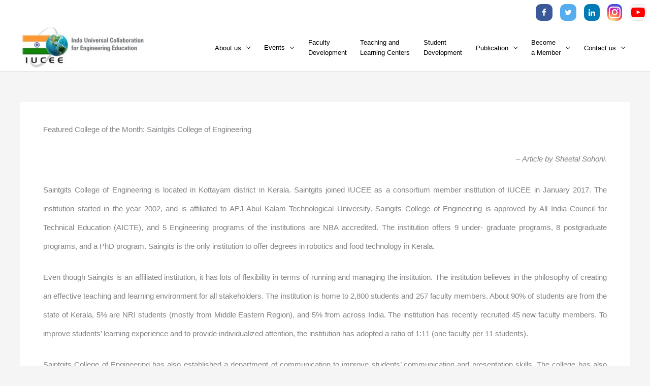

--- FILE ---
content_type: text/html; charset=UTF-8
request_url: https://iucee.org/news/featured-college-of-the-month-saintgits-college-of-engineering/
body_size: 55149
content:
<!DOCTYPE html><html lang="en-US"><head><meta charset="UTF-8"><meta name="viewport" content="width=device-width, initial-scale=1"><link rel="profile" href="https://gmpg.org/xfn/11"><link media="all" href="https://iucee.org/wp-content/cache/autoptimize/css/autoptimize_67b41cf40f5c3f50621a7271a67efea3.css" rel="stylesheet"><title>Featured College of the Month: Saintgits College of Engineering &#8211; IUCEE</title><meta name='robots' content='max-image-preview:large' /><link rel='dns-prefetch' href='//www.google.com' /><link rel="alternate" type="application/rss+xml" title="IUCEE &raquo; Feed" href="https://iucee.org/feed/" /><link rel="alternate" type="application/rss+xml" title="IUCEE &raquo; Comments Feed" href="https://iucee.org/comments/feed/" /><link rel="alternate" title="oEmbed (JSON)" type="application/json+oembed" href="https://iucee.org/wp-json/oembed/1.0/embed?url=https%3A%2F%2Fiucee.org%2Fnews%2Ffeatured-college-of-the-month-saintgits-college-of-engineering%2F" /><link rel="alternate" title="oEmbed (XML)" type="text/xml+oembed" href="https://iucee.org/wp-json/oembed/1.0/embed?url=https%3A%2F%2Fiucee.org%2Fnews%2Ffeatured-college-of-the-month-saintgits-college-of-engineering%2F&#038;format=xml" /> <script defer src="[data-uri]"></script> <link rel='stylesheet' id='dashicons-css' href='https://iucee.org/wp-includes/css/dashicons.min.css?ver=6.9' media='all' /><link rel='stylesheet' id='popup-maker-site-css' href='//iucee.org/wp-content/uploads/pum/pum-site-styles.css?generated=1756441924&#038;ver=1.21.5' media='all' /> <script src="https://iucee.org/wp-includes/js/jquery/jquery.min.js?ver=3.7.1" id="jquery-core-js"></script> <script defer='defer' src="https://iucee.org/wp-includes/js/jquery/jquery-migrate.min.js?ver=3.4.1" id="jquery-migrate-js"></script> <script defer='defer' src="https://iucee.org/wp-includes/js/imagesloaded.min.js?ver=5.0.0" id="imagesloaded-js"></script> <script defer='defer' src="https://iucee.org/wp-includes/js/masonry.min.js?ver=4.2.2" id="masonry-js"></script> <script defer='defer' src="https://iucee.org/wp-content/plugins/blog-designer/public/js/ticker.min.js?ver=1.0" id="ticker-js"></script> <script defer='defer' src="https://iucee.org/wp-content/cache/autoptimize/js/autoptimize_single_58be369b0e24d0d3d41126d3793b2662.js?ver=1.0" id="wp-blog-designer-script-js"></script> <script defer='defer' src="https://iucee.org/wp-includes/js/underscore.min.js?ver=1.13.7" id="underscore-js"></script> <script defer='defer' src="https://iucee.org/wp-includes/js/backbone.min.js?ver=1.6.0" id="backbone-js"></script> <script defer='defer' src="https://iucee.org/wp-content/cache/autoptimize/js/autoptimize_single_800f9018920b9caf506b4e3d1618b062.js?ver=3.13.4" id="nf-front-end-deps-js"></script> <script defer id="nf-front-end-js-extra" src="[data-uri]"></script> <script defer='defer' src="https://iucee.org/wp-content/cache/autoptimize/js/autoptimize_single_8350fe828820804aa4fc9c18ea983ea9.js?ver=3.13.4" id="nf-front-end-js"></script> <script defer='defer' src="https://iucee.org/wp-content/plugins/ninja-forms/assets/js/min/datepicker.min.js?ver=3.13.4" id="nf-datepicker-js"></script> <link rel="https://api.w.org/" href="https://iucee.org/wp-json/" /><link rel="alternate" title="JSON" type="application/json" href="https://iucee.org/wp-json/wp/v2/news/650" /><link rel="EditURI" type="application/rsd+xml" title="RSD" href="https://iucee.org/xmlrpc.php?rsd" /><meta name="generator" content="WordPress 6.9" /><link rel="canonical" href="https://iucee.org/news/featured-college-of-the-month-saintgits-college-of-engineering/" /><link rel='shortlink' href='https://iucee.org/?p=650' />  <script defer src="https://www.googletagmanager.com/gtag/js?id=UA-96827301-2"></script> <script defer src="[data-uri]"></script> <link rel="stylesheet" href="https://cdnjs.cloudflare.com/ajax/libs/font-awesome/4.7.0/css/font-awesome.min.css">  <script defer src="[data-uri]"></script> 
 <script defer src="[data-uri]"></script> 
 <script defer src="[data-uri]"></script> 
 <script defer src="[data-uri]"></script> <meta name="generator" content="Elementor 3.32.5; features: additional_custom_breakpoints; settings: css_print_method-external, google_font-enabled, font_display-auto"><link rel="icon" href="https://iucee.org/wp-content/uploads/2020/07/cropped-IUCEE-new-logo-2-1-32x32.jpg" sizes="32x32" /><link rel="icon" href="https://iucee.org/wp-content/uploads/2020/07/cropped-IUCEE-new-logo-2-1-192x192.jpg" sizes="192x192" /><link rel="apple-touch-icon" href="https://iucee.org/wp-content/uploads/2020/07/cropped-IUCEE-new-logo-2-1-180x180.jpg" /><meta name="msapplication-TileImage" content="https://iucee.org/wp-content/uploads/2020/07/cropped-IUCEE-new-logo-2-1-270x270.jpg" /></head><body itemtype='https://schema.org/Blog' itemscope='itemscope' class="wp-singular news-template-default single single-news postid-650 wp-custom-logo wp-embed-responsive wp-theme-astra ast-desktop ast-separate-container ast-two-container ast-no-sidebar astra-4.11.13 ast-header-custom-item-inside ast-full-width-primary-header ast-blog-single-style-1 ast-custom-post-type ast-single-post ast-inherit-site-logo-transparent ast-normal-title-enabled elementor-default elementor-kit-13"><div class="socialmedia"> <a href="https://www.facebook.com/IndoUsCollaborationForEngineeringEducationIucee/?eid=ARCKAMu5qkT_kmhuqGM_7lGEhylgDvOYJU1x2cXT4NUsrQnAi3gJT3IKrJYdfHAdhWgxgTv6N3b5skuR" class="fa fa-facebook social-icons" title="facebook-link"><span class="d-none">Facebook</span></a> <a href="https://twitter.com/IUCEE2" class="fa fa-twitter social-icons header-twitter" title="twitter-link"><span class="d-none">Twitter</span></a> <a href="https://www.linkedin.com/groups/4641353/" class="fa fa-linkedin social-icons" title="linkedin-link"><span class="d-none">Linked In</span></a> <a href="https://www.instagram.com/iucee_2012/" class="fa fa-instagram social-icons" title="instagram-link"><span class="d-none">Instagram</span></a> <a href="https://www.youtube.com/@IUCEE2011/" class="fa fa-youtube-play social-icons" title="youtube-link"><span class="d-none">Youtube</span></a></div> <button id="topBtn" title="Go to top"><i class="fa fa-arrow-up"></i></button> <a
 class="skip-link screen-reader-text"
 href="#content"
 title="Skip to content"> Skip to content</a><div
class="hfeed site" id="page"><header
 class="site-header ast-primary-submenu-animation-slide-down header-main-layout-1 ast-primary-menu-enabled ast-logo-title-inline ast-menu-toggle-icon ast-mobile-header-inline" id="masthead" itemtype="https://schema.org/WPHeader" itemscope="itemscope" itemid="#masthead"		><div class="main-header-bar-wrap"><div class="main-header-bar"><div class="ast-container"><div class="ast-flex main-header-container"><div class="site-branding"><div
 class="ast-site-identity" itemtype="https://schema.org/Organization" itemscope="itemscope"			> <span class="site-logo-img"><a href="https://iucee.org/" class="custom-logo-link" rel="home"><noscript><img width="262" height="92" src="https://iucee.org/wp-content/uploads/2020/07/IUCEE-new-logo-2-e1596354938743.jpg" class="custom-logo" alt="IUCEE" decoding="async" /></noscript><img width="262" height="92" src='data:image/svg+xml,%3Csvg%20xmlns=%22http://www.w3.org/2000/svg%22%20viewBox=%220%200%20262%2092%22%3E%3C/svg%3E' data-src="https://iucee.org/wp-content/uploads/2020/07/IUCEE-new-logo-2-e1596354938743.jpg" class="lazyload custom-logo" alt="IUCEE" decoding="async" /></a></span></div></div><div class="ast-mobile-menu-buttons"><div class="ast-button-wrap"> <button type="button" class="menu-toggle main-header-menu-toggle  ast-mobile-menu-buttons-minimal "  aria-controls='primary-menu' aria-expanded='false'> <span class="screen-reader-text">Main Menu</span> <span class="ast-icon icon-menu-bars"><span class="menu-toggle-icon"></span></span> </button></div></div><div class="ast-main-header-bar-alignment"><div class="main-header-bar-navigation"><nav class="site-navigation ast-flex-grow-1 navigation-accessibility" id="primary-site-navigation" aria-label="Site Navigation" itemtype="https://schema.org/SiteNavigationElement" itemscope="itemscope"><div class="main-navigation"><ul id="primary-menu" class="main-header-menu ast-menu-shadow ast-nav-menu ast-flex ast-justify-content-flex-end  submenu-with-border astra-menu-animation-slide-down "><li id="menu-item-1871" class="menu-item menu-item-type-custom menu-item-object-custom menu-item-has-children menu-item-1871"><a aria-expanded="false" class="menu-link">About us</a><button class="ast-menu-toggle" aria-expanded="false" aria-label="Toggle menu"><span class="screen-reader-text">Menu Toggle</span><span class="ast-icon icon-arrow"></span></button><ul class="sub-menu"><li id="menu-item-148" class="menu-item menu-item-type-post_type menu-item-object-page menu-item-has-children menu-item-148"><a aria-expanded="false" href="https://iucee.org/consortium-members/" class="menu-link">Consortium Members</a><button class="ast-menu-toggle" aria-expanded="false" aria-label="Toggle menu"><span class="screen-reader-text">Menu Toggle</span><span class="ast-icon icon-arrow"></span></button><ul class="sub-menu"><li id="menu-item-3584" class="menu-item menu-item-type-post_type menu-item-object-page menu-item-3584"><a href="https://iucee.org/consortium-members/" class="menu-link">History and Vision</a></li><li id="menu-item-4031" class="menu-item menu-item-type-post_type menu-item-object-page menu-item-4031"><a href="https://iucee.org/consortium-members/existing-members/" class="menu-link">Existing Institutional Members</a></li><li id="menu-item-8475" class="menu-item menu-item-type-post_type menu-item-object-page menu-item-8475"><a href="https://iucee.org/individual-members/" class="menu-link">Individual Members</a></li><li id="menu-item-8474" class="menu-item menu-item-type-post_type menu-item-object-page menu-item-8474"><a href="https://iucee.org/individual-honorary-members-2025/" class="menu-link">Individual Honorary Members</a></li><li id="menu-item-152" class="menu-item menu-item-type-post_type menu-item-object-page menu-item-152"><a href="https://iucee.org/consortium-members/faqs/" class="menu-link">FAQs</a></li><li id="menu-item-3560" class="menu-item menu-item-type-post_type menu-item-object-page menu-item-3560"><a href="https://iucee.org/consortium-members/testimonials/" class="menu-link">Testimonials</a></li></ul></li><li id="menu-item-162" class="menu-item menu-item-type-post_type menu-item-object-page menu-item-162"><a href="https://iucee.org/who-we-are/" class="menu-link">Who are we?</a></li><li id="menu-item-2733" class="menu-item menu-item-type-post_type menu-item-object-page menu-item-2733"><a href="https://iucee.org/iucee-news/" class="menu-link">News</a></li><li id="menu-item-144" class="menu-item menu-item-type-post_type menu-item-object-page menu-item-144"><a href="https://iucee.org/annual-report/" class="menu-link">Annual Report</a></li><li id="menu-item-160" class="menu-item menu-item-type-post_type menu-item-object-page menu-item-160"><a href="https://iucee.org/consortium-members/testimonials/" class="menu-link">Testimonials</a></li></ul></li><li id="menu-item-2533" class="menu-item menu-item-type-custom menu-item-object-custom menu-item-has-children menu-item-2533"><a aria-expanded="false" href="#" class="menu-link">Events</a><button class="ast-menu-toggle" aria-expanded="false" aria-label="Toggle menu"><span class="screen-reader-text">Menu Toggle</span><span class="ast-icon icon-arrow"></span></button><ul class="sub-menu"><li id="menu-item-143" class="menu-item menu-item-type-post_type menu-item-object-page menu-item-143"><a href="https://iucee.org/annual-leadership-summit/" class="menu-link">Annual Leadership Summit</a></li><li id="menu-item-141" class="menu-item menu-item-type-post_type menu-item-object-page menu-item-141"><a href="https://iucee.org/annual-conference/" class="menu-link">Annual Conference ICTIEE</a></li><li id="menu-item-158" class="menu-item menu-item-type-post_type menu-item-object-page menu-item-158"><a href="https://iucee.org/student-forum/" class="menu-link">Annual Student Forum</a></li></ul></li><li id="menu-item-4076" class="menu-item menu-item-type-post_type menu-item-object-page menu-item-4076"><a href="https://iucee.org/faculty-development/" class="menu-link">Faculty<br/>Development</a></li><li id="menu-item-5842" class="menu-item menu-item-type-post_type menu-item-object-page menu-item-5842"><a href="https://iucee.org/teaching-and-learning-centers/" class="menu-link">Teaching and<br/>Learning Centers</a></li><li id="menu-item-466" class="menu-item menu-item-type-custom menu-item-object-custom menu-item-466"><a href="https://iucee.org/student-development/" class="menu-link">Student<br/>Development</a></li><li id="menu-item-5639" class="menu-item menu-item-type-custom menu-item-object-custom menu-item-has-children menu-item-5639"><a aria-expanded="false" href="#" class="menu-link">Publication</a><button class="ast-menu-toggle" aria-expanded="false" aria-label="Toggle menu"><span class="screen-reader-text">Menu Toggle</span><span class="ast-icon icon-arrow"></span></button><ul class="sub-menu"><li id="menu-item-154" class="menu-item menu-item-type-post_type menu-item-object-page menu-item-154"><a href="https://iucee.org/journal-jeet/" class="menu-link">Journal (JEET)</a></li><li id="menu-item-5640" class="menu-item menu-item-type-custom menu-item-object-custom menu-item-5640"><a href="https://journaleet.in/index.php/jeet/issue/view/109" class="menu-link">ICTIEE Proceeding</a></li></ul></li><li id="menu-item-3769" class="menu-item menu-item-type-post_type menu-item-object-page menu-item-has-children menu-item-3769"><a aria-expanded="false" href="https://iucee.org/consortium-members/" class="menu-link">Become<br>a Member</a><button class="ast-menu-toggle" aria-expanded="false" aria-label="Toggle menu"><span class="screen-reader-text">Menu Toggle</span><span class="ast-icon icon-arrow"></span></button><ul class="sub-menu"><li id="menu-item-8019" class="menu-item menu-item-type-custom menu-item-object-custom menu-item-8019"><a href="https://iucee.org/consortium-members/" class="menu-link">Institutional Member</a></li><li id="menu-item-8020" class="menu-item menu-item-type-custom menu-item-object-custom menu-item-8020"><a href="https://iucee.org/consortium-members/" class="menu-link">Individual Member</a></li><li id="menu-item-8021" class="menu-item menu-item-type-custom menu-item-object-custom menu-item-8021"><a href="https://iucee.org/wp-content/uploads/2025/06/IUCEE-Annual-Individual-Honorary-Members.pdf" class="menu-link">Individual Honorary Member</a></li></ul></li><li id="menu-item-149" class="menu-item menu-item-type-post_type menu-item-object-page menu-item-has-children menu-item-149"><a aria-expanded="false" href="https://iucee.org/contact-us/" class="menu-link">Contact us</a><button class="ast-menu-toggle" aria-expanded="false" aria-label="Toggle menu"><span class="screen-reader-text">Menu Toggle</span><span class="ast-icon icon-arrow"></span></button><ul class="sub-menu"><li id="menu-item-8143" class="menu-item menu-item-type-post_type menu-item-object-page menu-item-8143"><a href="https://iucee.org/contact-us/" class="menu-link">Contact</a></li><li id="menu-item-8144" class="menu-item menu-item-type-post_type menu-item-object-page menu-item-8144"><a href="https://iucee.org/volunteer-with-us/" class="menu-link">Volunteer</a></li><li id="menu-item-8145" class="menu-item menu-item-type-post_type menu-item-object-page menu-item-8145"><a href="https://iucee.org/donate-to-iucee-foundation/" class="menu-link">Donate</a></li></ul></li></ul></div></nav></div></div></div></div></div></div></header><div id="content" class="site-content"><div class="ast-container"><div id="primary" class="content-area primary"><main id="main" class="site-main"><article
class="post-650 news type-news status-publish hentry ast-article-single" id="post-650" itemtype="https://schema.org/CreativeWork" itemscope="itemscope"><div class="ast-post-format- ast-no-thumb single-layout-1"><header class="entry-header ast-no-thumbnail"><h1 class="entry-title" itemprop="headline">Featured College of the Month: Saintgits College of Engineering</h1></header><div class="entry-content clear"
 data-ast-blocks-layout="true" itemprop="text"	><p class="has-text-align-right">&#8211; <em>Article by Sheetal Sohoni</em>.</p><p>Saintgits College of Engineering is located in Kottayam district in Kerala. Saintgits joined IUCEE as a consortium member institution of IUCEE in January 2017. The institution started in the year 2002, and is affiliated to APJ Abul Kalam Technological University. Saingits College of Engineering is approved by All India Council for Technical Education (AICTE), and 5 Engineering programs of the institutions are NBA accredited. The institution offers 9 under- graduate programs, 8 postgraduate programs, and a PhD program. Saingits is the only institution to offer degrees in robotics and food technology in Kerala.</p><p>Even though Saingits is an affiliated institution, it has lots of flexibility in terms of running and managing the institution. The institution believes in the philosophy of creating an effective teaching and learning environment for all stakeholders. The institution is home to 2,800 students and 257 faculty members. About 90% of students are from the state of Kerala, 5% are NRI students (mostly from Middle Eastern Region), and 5% from across India. The institution has recently recruited 45 new faculty members. To improve students’ learning experience and to provide individualized attention, the institution has adopted a ratio of 1:11 (one faculty per 11 students).</p><p>Saintgits College of Engineering has also established a department of communication to improve students’ communication and presentation skills. The college has also developed a Center for Innovation and Entrepreneur- ship to inculcate creative thinking among students. The institution hosts an annual engineering project exhibition called “Shristi”. The event is sponsored by National Instruments. To help students learns through active learning and hands on experience, the institution is using industry-standard tools by Mathworks, National Instruments, Quanser, and Bloomberg Labs.</p><p>Mr. George Punnoose, Executive Chairman and Secretary of Saingits College of Engineering, believes that, “Changes can be made at the micro level, but the initiation should come from top”. Dr. Punnoose is an avid learn- er, and is always on a lookout of trying and learning new things. He is a keen observer and has tried to adapt and adopt new teaching and learning techniques in the institution. Under his able guidance, 3 faculty members have so far completed IIEECP certification, 32 faculty have completed Phase I of the certification, and 32 have completed Phase II.</p><p>As per Mr. Punnoose’s suggestion, to bridge the gap between industry requirement and educational curriculum, the institution has created a sabbatical leave with payment program for the faculty members. Through this, the faculty gets a chance to work in industry for a period of 6 months to 1 year. It is a great initiative that helps faculty members to redesign their curriculum, along with getting industry experience.</p><p>IUCEE team extends their best wishes to Saingits College of Engineering. We hope that you will continue with helping and spreading the message of improving engineering education ecosystem in India.&nbsp;</p></div></div></article><nav class="navigation post-navigation" aria-label="Posts"><div class="nav-links"><div class="nav-previous"><a title="Featured College of the month : St Joseph Engineering College" href="https://iucee.org/news/featured-college-of-the-month-st-joseph-engineering-college/" rel="prev"><span class="ast-left-arrow" aria-hidden="true">&larr;</span> Previous News</a></div><div class="nav-next"><a title="Featured College of the Month: Rajarambapu Institute of Technology" href="https://iucee.org/news/featured-college-of-the-month-rajarambapu-institute-of-technology/" rel="next">Next News <span class="ast-right-arrow" aria-hidden="true">&rarr;</span></a></div></div></nav></main></div></div></div><footer
 class="site-footer" id="colophon" itemtype="https://schema.org/WPFooter" itemscope="itemscope" itemid="#colophon"		><div class="ast-small-footer footer-sml-layout-1"><div class="ast-footer-overlay"><div class="ast-container"><div class="ast-small-footer-wrap" ><div class="ast-small-footer-section ast-small-footer-section-1" > <b>Copyright</b> © 2026 IUCEE Foundation</div><div class="ast-small-footer-section ast-small-footer-section-2" ><div class="footer-primary-navigation"><ul id="menu-kjsce" class="nav-menu"><li id="menu-item-3275" class="footer-developed menu-item menu-item-type-custom menu-item-object-custom menu-item-home menu-item-3275"><a href="https://iucee.org" class="menu-link"><span style="color:#fff;">Managed By <span class="underline">IUCEE Foundation</span></a></li></ul></div></div></div></div></div></div></footer></div> <script type="speculationrules">{"prefetch":[{"source":"document","where":{"and":[{"href_matches":"/*"},{"not":{"href_matches":["/wp-*.php","/wp-admin/*","/wp-content/uploads/*","/wp-content/*","/wp-content/plugins/*","/wp-content/themes/astra/*","/*\\?(.+)"]}},{"not":{"selector_matches":"a[rel~=\"nofollow\"]"}},{"not":{"selector_matches":".no-prefetch, .no-prefetch a"}}]},"eagerness":"conservative"}]}</script> <div 
 id="pum-2967" 
 role="dialog" 
 aria-modal="false"
 class="pum pum-overlay pum-theme-341 pum-theme-lightbox popmake-overlay click_open" 
 data-popmake="{&quot;id&quot;:2967,&quot;slug&quot;:&quot;email-us-annual-student-forum&quot;,&quot;theme_id&quot;:341,&quot;cookies&quot;:[],&quot;triggers&quot;:[{&quot;type&quot;:&quot;click_open&quot;,&quot;settings&quot;:{&quot;extra_selectors&quot;:&quot;&quot;,&quot;cookie_name&quot;:null}}],&quot;mobile_disabled&quot;:null,&quot;tablet_disabled&quot;:null,&quot;meta&quot;:{&quot;display&quot;:{&quot;stackable&quot;:false,&quot;overlay_disabled&quot;:false,&quot;scrollable_content&quot;:false,&quot;disable_reposition&quot;:false,&quot;size&quot;:false,&quot;responsive_min_width&quot;:false,&quot;responsive_min_width_unit&quot;:false,&quot;responsive_max_width&quot;:false,&quot;responsive_max_width_unit&quot;:false,&quot;custom_width&quot;:false,&quot;custom_width_unit&quot;:false,&quot;custom_height&quot;:false,&quot;custom_height_unit&quot;:false,&quot;custom_height_auto&quot;:false,&quot;location&quot;:false,&quot;position_from_trigger&quot;:false,&quot;position_top&quot;:false,&quot;position_left&quot;:false,&quot;position_bottom&quot;:false,&quot;position_right&quot;:false,&quot;position_fixed&quot;:false,&quot;animation_type&quot;:false,&quot;animation_speed&quot;:false,&quot;animation_origin&quot;:false,&quot;overlay_zindex&quot;:false,&quot;zindex&quot;:false},&quot;close&quot;:{&quot;text&quot;:false,&quot;button_delay&quot;:false,&quot;overlay_click&quot;:false,&quot;esc_press&quot;:false,&quot;f4_press&quot;:false},&quot;click_open&quot;:[]}}"><div id="popmake-2967" class="pum-container popmake theme-341 pum-responsive pum-responsive-medium responsive size-medium"><div class="pum-content popmake-content" tabindex="0"> <noscript class="ninja-forms-noscript-message"> Notice: JavaScript is required for this content.</noscript><div id="nf-form-28-cont" class="nf-form-cont" aria-live="polite" aria-labelledby="nf-form-title-28" aria-describedby="nf-form-errors-28" role="form"><div class="nf-loading-spinner"></div></div>  <script defer src="[data-uri]"></script> </div> <button type="button" class="pum-close popmake-close" aria-label="Close"> &#215; </button></div></div><div 
 id="pum-2777" 
 role="dialog" 
 aria-modal="false"
 class="pum pum-overlay pum-theme-341 pum-theme-lightbox popmake-overlay click_open" 
 data-popmake="{&quot;id&quot;:2777,&quot;slug&quot;:&quot;donate&quot;,&quot;theme_id&quot;:341,&quot;cookies&quot;:[],&quot;triggers&quot;:[{&quot;type&quot;:&quot;click_open&quot;,&quot;settings&quot;:{&quot;extra_selectors&quot;:&quot;&quot;,&quot;cookie_name&quot;:null}}],&quot;mobile_disabled&quot;:null,&quot;tablet_disabled&quot;:null,&quot;meta&quot;:{&quot;display&quot;:{&quot;stackable&quot;:false,&quot;overlay_disabled&quot;:false,&quot;scrollable_content&quot;:false,&quot;disable_reposition&quot;:false,&quot;size&quot;:false,&quot;responsive_min_width&quot;:false,&quot;responsive_min_width_unit&quot;:false,&quot;responsive_max_width&quot;:false,&quot;responsive_max_width_unit&quot;:false,&quot;custom_width&quot;:false,&quot;custom_width_unit&quot;:false,&quot;custom_height&quot;:false,&quot;custom_height_unit&quot;:false,&quot;custom_height_auto&quot;:false,&quot;location&quot;:false,&quot;position_from_trigger&quot;:false,&quot;position_top&quot;:false,&quot;position_left&quot;:false,&quot;position_bottom&quot;:false,&quot;position_right&quot;:false,&quot;position_fixed&quot;:false,&quot;animation_type&quot;:false,&quot;animation_speed&quot;:false,&quot;animation_origin&quot;:false,&quot;overlay_zindex&quot;:false,&quot;zindex&quot;:false},&quot;close&quot;:{&quot;text&quot;:false,&quot;button_delay&quot;:false,&quot;overlay_click&quot;:false,&quot;esc_press&quot;:false,&quot;f4_press&quot;:false},&quot;click_open&quot;:[]}}"><div id="popmake-2777" class="pum-container popmake theme-341 pum-responsive pum-responsive-medium responsive size-medium"><div class="pum-content popmake-content" tabindex="0"> <noscript class="ninja-forms-noscript-message"> Notice: JavaScript is required for this content.</noscript><div id="nf-form-27-cont" class="nf-form-cont" aria-live="polite" aria-labelledby="nf-form-title-27" aria-describedby="nf-form-errors-27" role="form"><div class="nf-loading-spinner"></div></div>  <script defer src="[data-uri]"></script> </div> <button type="button" class="pum-close popmake-close" aria-label="Close"> &#215; </button></div></div><div 
 id="pum-2360" 
 role="dialog" 
 aria-modal="false"
 class="pum pum-overlay pum-theme-341 pum-theme-lightbox popmake-overlay click_open" 
 data-popmake="{&quot;id&quot;:2360,&quot;slug&quot;:&quot;apply-epics&quot;,&quot;theme_id&quot;:341,&quot;cookies&quot;:[],&quot;triggers&quot;:[{&quot;type&quot;:&quot;click_open&quot;,&quot;settings&quot;:{&quot;extra_selectors&quot;:&quot;&quot;,&quot;cookie_name&quot;:null}}],&quot;mobile_disabled&quot;:null,&quot;tablet_disabled&quot;:null,&quot;meta&quot;:{&quot;display&quot;:{&quot;stackable&quot;:false,&quot;overlay_disabled&quot;:false,&quot;scrollable_content&quot;:false,&quot;disable_reposition&quot;:false,&quot;size&quot;:false,&quot;responsive_min_width&quot;:false,&quot;responsive_min_width_unit&quot;:false,&quot;responsive_max_width&quot;:false,&quot;responsive_max_width_unit&quot;:false,&quot;custom_width&quot;:false,&quot;custom_width_unit&quot;:false,&quot;custom_height&quot;:false,&quot;custom_height_unit&quot;:false,&quot;custom_height_auto&quot;:false,&quot;location&quot;:false,&quot;position_from_trigger&quot;:false,&quot;position_top&quot;:false,&quot;position_left&quot;:false,&quot;position_bottom&quot;:false,&quot;position_right&quot;:false,&quot;position_fixed&quot;:false,&quot;animation_type&quot;:false,&quot;animation_speed&quot;:false,&quot;animation_origin&quot;:false,&quot;overlay_zindex&quot;:false,&quot;zindex&quot;:false},&quot;close&quot;:{&quot;text&quot;:false,&quot;button_delay&quot;:false,&quot;overlay_click&quot;:false,&quot;esc_press&quot;:false,&quot;f4_press&quot;:false},&quot;click_open&quot;:[]}}"><div id="popmake-2360" class="pum-container popmake theme-341 pum-responsive pum-responsive-medium responsive size-medium"><div class="pum-content popmake-content" tabindex="0"> <noscript class="ninja-forms-noscript-message"> Notice: JavaScript is required for this content.</noscript><div id="nf-form-25-cont" class="nf-form-cont" aria-live="polite" aria-labelledby="nf-form-title-25" aria-describedby="nf-form-errors-25" role="form"><div class="nf-loading-spinner"></div></div>  <script defer src="[data-uri]"></script> </div> <button type="button" class="pum-close popmake-close" aria-label="Close"> &#215; </button></div></div><div 
 id="pum-2331" 
 role="dialog" 
 aria-modal="false"
 class="pum pum-overlay pum-theme-341 pum-theme-lightbox popmake-overlay click_open" 
 data-popmake="{&quot;id&quot;:2331,&quot;slug&quot;:&quot;email-us-epics&quot;,&quot;theme_id&quot;:341,&quot;cookies&quot;:[],&quot;triggers&quot;:[{&quot;type&quot;:&quot;click_open&quot;,&quot;settings&quot;:{&quot;extra_selectors&quot;:&quot;&quot;,&quot;cookie_name&quot;:null}}],&quot;mobile_disabled&quot;:null,&quot;tablet_disabled&quot;:null,&quot;meta&quot;:{&quot;display&quot;:{&quot;stackable&quot;:false,&quot;overlay_disabled&quot;:false,&quot;scrollable_content&quot;:false,&quot;disable_reposition&quot;:false,&quot;size&quot;:false,&quot;responsive_min_width&quot;:false,&quot;responsive_min_width_unit&quot;:false,&quot;responsive_max_width&quot;:false,&quot;responsive_max_width_unit&quot;:false,&quot;custom_width&quot;:false,&quot;custom_width_unit&quot;:false,&quot;custom_height&quot;:false,&quot;custom_height_unit&quot;:false,&quot;custom_height_auto&quot;:false,&quot;location&quot;:false,&quot;position_from_trigger&quot;:false,&quot;position_top&quot;:false,&quot;position_left&quot;:false,&quot;position_bottom&quot;:false,&quot;position_right&quot;:false,&quot;position_fixed&quot;:false,&quot;animation_type&quot;:false,&quot;animation_speed&quot;:false,&quot;animation_origin&quot;:false,&quot;overlay_zindex&quot;:false,&quot;zindex&quot;:false},&quot;close&quot;:{&quot;text&quot;:false,&quot;button_delay&quot;:false,&quot;overlay_click&quot;:false,&quot;esc_press&quot;:false,&quot;f4_press&quot;:false},&quot;click_open&quot;:[]}}"><div id="popmake-2331" class="pum-container popmake theme-341 pum-responsive pum-responsive-medium responsive size-medium"><div class="pum-content popmake-content" tabindex="0"> <noscript class="ninja-forms-noscript-message"> Notice: JavaScript is required for this content.</noscript><div id="nf-form-22-cont" class="nf-form-cont" aria-live="polite" aria-labelledby="nf-form-title-22" aria-describedby="nf-form-errors-22" role="form"><div class="nf-loading-spinner"></div></div>  <script defer src="[data-uri]"></script> </div> <button type="button" class="pum-close popmake-close" aria-label="Close"> &#215; </button></div></div><div 
 id="pum-2257" 
 role="dialog" 
 aria-modal="false"
 class="pum pum-overlay pum-theme-341 pum-theme-lightbox popmake-overlay click_open" 
 data-popmake="{&quot;id&quot;:2257,&quot;slug&quot;:&quot;apply-virtual-academy&quot;,&quot;theme_id&quot;:341,&quot;cookies&quot;:[],&quot;triggers&quot;:[{&quot;type&quot;:&quot;click_open&quot;,&quot;settings&quot;:{&quot;extra_selectors&quot;:&quot;&quot;,&quot;cookie_name&quot;:null}}],&quot;mobile_disabled&quot;:null,&quot;tablet_disabled&quot;:null,&quot;meta&quot;:{&quot;display&quot;:{&quot;stackable&quot;:false,&quot;overlay_disabled&quot;:false,&quot;scrollable_content&quot;:false,&quot;disable_reposition&quot;:false,&quot;size&quot;:false,&quot;responsive_min_width&quot;:false,&quot;responsive_min_width_unit&quot;:false,&quot;responsive_max_width&quot;:false,&quot;responsive_max_width_unit&quot;:false,&quot;custom_width&quot;:false,&quot;custom_width_unit&quot;:false,&quot;custom_height&quot;:false,&quot;custom_height_unit&quot;:false,&quot;custom_height_auto&quot;:false,&quot;location&quot;:false,&quot;position_from_trigger&quot;:false,&quot;position_top&quot;:false,&quot;position_left&quot;:false,&quot;position_bottom&quot;:false,&quot;position_right&quot;:false,&quot;position_fixed&quot;:false,&quot;animation_type&quot;:false,&quot;animation_speed&quot;:false,&quot;animation_origin&quot;:false,&quot;overlay_zindex&quot;:false,&quot;zindex&quot;:false},&quot;close&quot;:{&quot;text&quot;:false,&quot;button_delay&quot;:false,&quot;overlay_click&quot;:false,&quot;esc_press&quot;:false,&quot;f4_press&quot;:false},&quot;click_open&quot;:[]}}"><div id="popmake-2257" class="pum-container popmake theme-341 pum-responsive pum-responsive-medium responsive size-medium"><div class="pum-content popmake-content" tabindex="0"> <noscript class="ninja-forms-noscript-message"> Notice: JavaScript is required for this content.</noscript><div id="nf-form-21-cont" class="nf-form-cont" aria-live="polite" aria-labelledby="nf-form-title-21" aria-describedby="nf-form-errors-21" role="form"><div class="nf-loading-spinner"></div></div>  <script defer src="[data-uri]"></script> </div> <button type="button" class="pum-close popmake-close" aria-label="Close"> &#215; </button></div></div><div 
 id="pum-1958" 
 role="dialog" 
 aria-modal="false"
 class="pum pum-overlay pum-theme-341 pum-theme-lightbox popmake-overlay click_open" 
 data-popmake="{&quot;id&quot;:1958,&quot;slug&quot;:&quot;email-us-annual-conference&quot;,&quot;theme_id&quot;:341,&quot;cookies&quot;:[],&quot;triggers&quot;:[{&quot;type&quot;:&quot;click_open&quot;,&quot;settings&quot;:{&quot;extra_selectors&quot;:&quot;&quot;,&quot;cookie_name&quot;:null}}],&quot;mobile_disabled&quot;:null,&quot;tablet_disabled&quot;:null,&quot;meta&quot;:{&quot;display&quot;:{&quot;stackable&quot;:false,&quot;overlay_disabled&quot;:false,&quot;scrollable_content&quot;:false,&quot;disable_reposition&quot;:false,&quot;size&quot;:false,&quot;responsive_min_width&quot;:false,&quot;responsive_min_width_unit&quot;:false,&quot;responsive_max_width&quot;:false,&quot;responsive_max_width_unit&quot;:false,&quot;custom_width&quot;:false,&quot;custom_width_unit&quot;:false,&quot;custom_height&quot;:false,&quot;custom_height_unit&quot;:false,&quot;custom_height_auto&quot;:false,&quot;location&quot;:false,&quot;position_from_trigger&quot;:false,&quot;position_top&quot;:false,&quot;position_left&quot;:false,&quot;position_bottom&quot;:false,&quot;position_right&quot;:false,&quot;position_fixed&quot;:false,&quot;animation_type&quot;:false,&quot;animation_speed&quot;:false,&quot;animation_origin&quot;:false,&quot;overlay_zindex&quot;:false,&quot;zindex&quot;:false},&quot;close&quot;:{&quot;text&quot;:false,&quot;button_delay&quot;:false,&quot;overlay_click&quot;:false,&quot;esc_press&quot;:false,&quot;f4_press&quot;:false},&quot;click_open&quot;:[]}}"><div id="popmake-1958" class="pum-container popmake theme-341 pum-responsive pum-responsive-medium responsive size-medium"><div class="pum-content popmake-content" tabindex="0"> <noscript class="ninja-forms-noscript-message"> Notice: JavaScript is required for this content.</noscript><div id="nf-form-19-cont" class="nf-form-cont" aria-live="polite" aria-labelledby="nf-form-title-19" aria-describedby="nf-form-errors-19" role="form"><div class="nf-loading-spinner"></div></div>  <script defer src="[data-uri]"></script> </div> <button type="button" class="pum-close popmake-close" aria-label="Close"> &#215; </button></div></div><div 
 id="pum-1881" 
 role="dialog" 
 aria-modal="false"
 class="pum pum-overlay pum-theme-341 pum-theme-lightbox popmake-overlay click_open" 
 data-popmake="{&quot;id&quot;:1881,&quot;slug&quot;:&quot;email-us-leadership&quot;,&quot;theme_id&quot;:341,&quot;cookies&quot;:[],&quot;triggers&quot;:[{&quot;type&quot;:&quot;click_open&quot;,&quot;settings&quot;:{&quot;extra_selectors&quot;:&quot;&quot;,&quot;cookie_name&quot;:null}}],&quot;mobile_disabled&quot;:null,&quot;tablet_disabled&quot;:null,&quot;meta&quot;:{&quot;display&quot;:{&quot;stackable&quot;:false,&quot;overlay_disabled&quot;:false,&quot;scrollable_content&quot;:false,&quot;disable_reposition&quot;:false,&quot;size&quot;:false,&quot;responsive_min_width&quot;:false,&quot;responsive_min_width_unit&quot;:false,&quot;responsive_max_width&quot;:false,&quot;responsive_max_width_unit&quot;:false,&quot;custom_width&quot;:false,&quot;custom_width_unit&quot;:false,&quot;custom_height&quot;:false,&quot;custom_height_unit&quot;:false,&quot;custom_height_auto&quot;:false,&quot;location&quot;:false,&quot;position_from_trigger&quot;:false,&quot;position_top&quot;:false,&quot;position_left&quot;:false,&quot;position_bottom&quot;:false,&quot;position_right&quot;:false,&quot;position_fixed&quot;:false,&quot;animation_type&quot;:false,&quot;animation_speed&quot;:false,&quot;animation_origin&quot;:false,&quot;overlay_zindex&quot;:false,&quot;zindex&quot;:false},&quot;close&quot;:{&quot;text&quot;:false,&quot;button_delay&quot;:false,&quot;overlay_click&quot;:false,&quot;esc_press&quot;:false,&quot;f4_press&quot;:false},&quot;click_open&quot;:[]}}"><div id="popmake-1881" class="pum-container popmake theme-341 pum-responsive pum-responsive-medium responsive size-medium"><div class="pum-content popmake-content" tabindex="0"> <noscript class="ninja-forms-noscript-message"> Notice: JavaScript is required for this content.</noscript><div id="nf-form-18-cont" class="nf-form-cont" aria-live="polite" aria-labelledby="nf-form-title-18" aria-describedby="nf-form-errors-18" role="form"><div class="nf-loading-spinner"></div></div>  <script defer src="[data-uri]"></script> </div> <button type="button" class="pum-close popmake-close" aria-label="Close"> &#215; </button></div></div><div 
 id="pum-1856" 
 role="dialog" 
 aria-modal="false"
 class="pum pum-overlay pum-theme-341 pum-theme-lightbox popmake-overlay click_open" 
 data-popmake="{&quot;id&quot;:1856,&quot;slug&quot;:&quot;register-leadership&quot;,&quot;theme_id&quot;:341,&quot;cookies&quot;:[],&quot;triggers&quot;:[{&quot;type&quot;:&quot;click_open&quot;,&quot;settings&quot;:{&quot;extra_selectors&quot;:&quot;&quot;,&quot;cookie_name&quot;:null}}],&quot;mobile_disabled&quot;:null,&quot;tablet_disabled&quot;:null,&quot;meta&quot;:{&quot;display&quot;:{&quot;stackable&quot;:false,&quot;overlay_disabled&quot;:false,&quot;scrollable_content&quot;:false,&quot;disable_reposition&quot;:false,&quot;size&quot;:false,&quot;responsive_min_width&quot;:false,&quot;responsive_min_width_unit&quot;:false,&quot;responsive_max_width&quot;:false,&quot;responsive_max_width_unit&quot;:false,&quot;custom_width&quot;:false,&quot;custom_width_unit&quot;:false,&quot;custom_height&quot;:false,&quot;custom_height_unit&quot;:false,&quot;custom_height_auto&quot;:false,&quot;location&quot;:false,&quot;position_from_trigger&quot;:false,&quot;position_top&quot;:false,&quot;position_left&quot;:false,&quot;position_bottom&quot;:false,&quot;position_right&quot;:false,&quot;position_fixed&quot;:false,&quot;animation_type&quot;:false,&quot;animation_speed&quot;:false,&quot;animation_origin&quot;:false,&quot;overlay_zindex&quot;:false,&quot;zindex&quot;:false},&quot;close&quot;:{&quot;text&quot;:false,&quot;button_delay&quot;:false,&quot;overlay_click&quot;:false,&quot;esc_press&quot;:false,&quot;f4_press&quot;:false},&quot;click_open&quot;:[]}}"><div id="popmake-1856" class="pum-container popmake theme-341 pum-responsive pum-responsive-medium responsive size-medium"><div class="pum-content popmake-content" tabindex="0"> <noscript class="ninja-forms-noscript-message"> Notice: JavaScript is required for this content.</noscript><div id="nf-form-17-cont" class="nf-form-cont" aria-live="polite" aria-labelledby="nf-form-title-17" aria-describedby="nf-form-errors-17" role="form"><div class="nf-loading-spinner"></div></div>  <script defer src="[data-uri]"></script> </div> <button type="button" class="pum-close popmake-close" aria-label="Close"> &#215; </button></div></div><div 
 id="pum-1809" 
 role="dialog" 
 aria-modal="false"
 class="pum pum-overlay pum-theme-341 pum-theme-lightbox popmake-overlay click_open" 
 data-popmake="{&quot;id&quot;:1809,&quot;slug&quot;:&quot;email-us-virtual-academy&quot;,&quot;theme_id&quot;:341,&quot;cookies&quot;:[],&quot;triggers&quot;:[{&quot;type&quot;:&quot;click_open&quot;,&quot;settings&quot;:{&quot;extra_selectors&quot;:&quot;&quot;,&quot;cookie_name&quot;:null}}],&quot;mobile_disabled&quot;:null,&quot;tablet_disabled&quot;:null,&quot;meta&quot;:{&quot;display&quot;:{&quot;stackable&quot;:false,&quot;overlay_disabled&quot;:false,&quot;scrollable_content&quot;:false,&quot;disable_reposition&quot;:false,&quot;size&quot;:false,&quot;responsive_min_width&quot;:false,&quot;responsive_min_width_unit&quot;:false,&quot;responsive_max_width&quot;:false,&quot;responsive_max_width_unit&quot;:false,&quot;custom_width&quot;:false,&quot;custom_width_unit&quot;:false,&quot;custom_height&quot;:false,&quot;custom_height_unit&quot;:false,&quot;custom_height_auto&quot;:false,&quot;location&quot;:false,&quot;position_from_trigger&quot;:false,&quot;position_top&quot;:false,&quot;position_left&quot;:false,&quot;position_bottom&quot;:false,&quot;position_right&quot;:false,&quot;position_fixed&quot;:false,&quot;animation_type&quot;:false,&quot;animation_speed&quot;:false,&quot;animation_origin&quot;:false,&quot;overlay_zindex&quot;:false,&quot;zindex&quot;:false},&quot;close&quot;:{&quot;text&quot;:false,&quot;button_delay&quot;:false,&quot;overlay_click&quot;:false,&quot;esc_press&quot;:false,&quot;f4_press&quot;:false},&quot;click_open&quot;:[]}}"><div id="popmake-1809" class="pum-container popmake theme-341 pum-responsive pum-responsive-medium responsive size-medium"><div class="pum-content popmake-content" tabindex="0"> <noscript class="ninja-forms-noscript-message"> Notice: JavaScript is required for this content.</noscript><div id="nf-form-16-cont" class="nf-form-cont" aria-live="polite" aria-labelledby="nf-form-title-16" aria-describedby="nf-form-errors-16" role="form"><div class="nf-loading-spinner"></div></div>  <script defer src="[data-uri]"></script> </div> <button type="button" class="pum-close popmake-close" aria-label="Close"> &#215; </button></div></div><div 
 id="pum-1771" 
 role="dialog" 
 aria-modal="false"
 class="pum pum-overlay pum-theme-341 pum-theme-lightbox popmake-overlay click_open" 
 data-popmake="{&quot;id&quot;:1771,&quot;slug&quot;:&quot;email-us-jeet&quot;,&quot;theme_id&quot;:341,&quot;cookies&quot;:[],&quot;triggers&quot;:[{&quot;type&quot;:&quot;click_open&quot;,&quot;settings&quot;:{&quot;extra_selectors&quot;:&quot;&quot;,&quot;cookie_name&quot;:null}}],&quot;mobile_disabled&quot;:null,&quot;tablet_disabled&quot;:null,&quot;meta&quot;:{&quot;display&quot;:{&quot;stackable&quot;:false,&quot;overlay_disabled&quot;:false,&quot;scrollable_content&quot;:false,&quot;disable_reposition&quot;:false,&quot;size&quot;:false,&quot;responsive_min_width&quot;:false,&quot;responsive_min_width_unit&quot;:false,&quot;responsive_max_width&quot;:false,&quot;responsive_max_width_unit&quot;:false,&quot;custom_width&quot;:false,&quot;custom_width_unit&quot;:false,&quot;custom_height&quot;:false,&quot;custom_height_unit&quot;:false,&quot;custom_height_auto&quot;:false,&quot;location&quot;:false,&quot;position_from_trigger&quot;:false,&quot;position_top&quot;:false,&quot;position_left&quot;:false,&quot;position_bottom&quot;:false,&quot;position_right&quot;:false,&quot;position_fixed&quot;:false,&quot;animation_type&quot;:false,&quot;animation_speed&quot;:false,&quot;animation_origin&quot;:false,&quot;overlay_zindex&quot;:false,&quot;zindex&quot;:false},&quot;close&quot;:{&quot;text&quot;:false,&quot;button_delay&quot;:false,&quot;overlay_click&quot;:false,&quot;esc_press&quot;:false,&quot;f4_press&quot;:false},&quot;click_open&quot;:[]}}"><div id="popmake-1771" class="pum-container popmake theme-341 pum-responsive pum-responsive-medium responsive size-medium"><div class="pum-content popmake-content" tabindex="0"> <noscript class="ninja-forms-noscript-message"> Notice: JavaScript is required for this content.</noscript><div id="nf-form-14-cont" class="nf-form-cont" aria-live="polite" aria-labelledby="nf-form-title-14" aria-describedby="nf-form-errors-14" role="form"><div class="nf-loading-spinner"></div></div>  <script defer src="[data-uri]"></script> </div> <button type="button" class="pum-close popmake-close" aria-label="Close"> &#215; </button></div></div><div 
 id="pum-1422" 
 role="dialog" 
 aria-modal="false"
 class="pum pum-overlay pum-theme-341 pum-theme-lightbox popmake-overlay click_open" 
 data-popmake="{&quot;id&quot;:1422,&quot;slug&quot;:&quot;apply-for-slc&quot;,&quot;theme_id&quot;:341,&quot;cookies&quot;:[],&quot;triggers&quot;:[{&quot;type&quot;:&quot;click_open&quot;,&quot;settings&quot;:{&quot;extra_selectors&quot;:&quot;&quot;,&quot;cookie_name&quot;:null}}],&quot;mobile_disabled&quot;:null,&quot;tablet_disabled&quot;:null,&quot;meta&quot;:{&quot;display&quot;:{&quot;stackable&quot;:false,&quot;overlay_disabled&quot;:false,&quot;scrollable_content&quot;:false,&quot;disable_reposition&quot;:false,&quot;size&quot;:false,&quot;responsive_min_width&quot;:false,&quot;responsive_min_width_unit&quot;:false,&quot;responsive_max_width&quot;:false,&quot;responsive_max_width_unit&quot;:false,&quot;custom_width&quot;:false,&quot;custom_width_unit&quot;:false,&quot;custom_height&quot;:false,&quot;custom_height_unit&quot;:false,&quot;custom_height_auto&quot;:false,&quot;location&quot;:false,&quot;position_from_trigger&quot;:false,&quot;position_top&quot;:false,&quot;position_left&quot;:false,&quot;position_bottom&quot;:false,&quot;position_right&quot;:false,&quot;position_fixed&quot;:false,&quot;animation_type&quot;:false,&quot;animation_speed&quot;:false,&quot;animation_origin&quot;:false,&quot;overlay_zindex&quot;:false,&quot;zindex&quot;:false},&quot;close&quot;:{&quot;text&quot;:false,&quot;button_delay&quot;:false,&quot;overlay_click&quot;:false,&quot;esc_press&quot;:false,&quot;f4_press&quot;:false},&quot;click_open&quot;:[]}}"><div id="popmake-1422" class="pum-container popmake theme-341 pum-responsive pum-responsive-medium responsive size-medium"><div class="pum-content popmake-content" tabindex="0"> <noscript class="ninja-forms-noscript-message"> Notice: JavaScript is required for this content.</noscript><div id="nf-form-12-cont" class="nf-form-cont" aria-live="polite" aria-labelledby="nf-form-title-12" aria-describedby="nf-form-errors-12" role="form"><div class="nf-loading-spinner"></div></div>  <script defer src="[data-uri]"></script> </div> <button type="button" class="pum-close popmake-close" aria-label="Close"> &#215; </button></div></div><div 
 id="pum-1409" 
 role="dialog" 
 aria-modal="false"
 class="pum pum-overlay pum-theme-341 pum-theme-lightbox popmake-overlay click_open" 
 data-popmake="{&quot;id&quot;:1409,&quot;slug&quot;:&quot;apply-for-eer&quot;,&quot;theme_id&quot;:341,&quot;cookies&quot;:[],&quot;triggers&quot;:[{&quot;type&quot;:&quot;click_open&quot;,&quot;settings&quot;:{&quot;extra_selectors&quot;:&quot;&quot;,&quot;cookie_name&quot;:null}}],&quot;mobile_disabled&quot;:null,&quot;tablet_disabled&quot;:null,&quot;meta&quot;:{&quot;display&quot;:{&quot;stackable&quot;:false,&quot;overlay_disabled&quot;:false,&quot;scrollable_content&quot;:false,&quot;disable_reposition&quot;:false,&quot;size&quot;:false,&quot;responsive_min_width&quot;:false,&quot;responsive_min_width_unit&quot;:false,&quot;responsive_max_width&quot;:false,&quot;responsive_max_width_unit&quot;:false,&quot;custom_width&quot;:false,&quot;custom_width_unit&quot;:false,&quot;custom_height&quot;:false,&quot;custom_height_unit&quot;:false,&quot;custom_height_auto&quot;:false,&quot;location&quot;:false,&quot;position_from_trigger&quot;:false,&quot;position_top&quot;:false,&quot;position_left&quot;:false,&quot;position_bottom&quot;:false,&quot;position_right&quot;:false,&quot;position_fixed&quot;:false,&quot;animation_type&quot;:false,&quot;animation_speed&quot;:false,&quot;animation_origin&quot;:false,&quot;overlay_zindex&quot;:false,&quot;zindex&quot;:false},&quot;close&quot;:{&quot;text&quot;:false,&quot;button_delay&quot;:false,&quot;overlay_click&quot;:false,&quot;esc_press&quot;:false,&quot;f4_press&quot;:false},&quot;click_open&quot;:[]}}"><div id="popmake-1409" class="pum-container popmake theme-341 pum-responsive pum-responsive-medium responsive size-medium"><div class="pum-content popmake-content" tabindex="0"> <noscript class="ninja-forms-noscript-message"> Notice: JavaScript is required for this content.</noscript><div id="nf-form-11-cont" class="nf-form-cont" aria-live="polite" aria-labelledby="nf-form-title-11" aria-describedby="nf-form-errors-11" role="form"><div class="nf-loading-spinner"></div></div>  <script defer src="[data-uri]"></script> </div> <button type="button" class="pum-close popmake-close" aria-label="Close"> &#215; </button></div></div><div 
 id="pum-1384" 
 role="dialog" 
 aria-modal="false"
 class="pum pum-overlay pum-theme-341 pum-theme-lightbox popmake-overlay click_open" 
 data-popmake="{&quot;id&quot;:1384,&quot;slug&quot;:&quot;apply-for-iieecp&quot;,&quot;theme_id&quot;:341,&quot;cookies&quot;:[],&quot;triggers&quot;:[{&quot;type&quot;:&quot;click_open&quot;,&quot;settings&quot;:{&quot;extra_selectors&quot;:&quot;&quot;,&quot;cookie_name&quot;:null}}],&quot;mobile_disabled&quot;:null,&quot;tablet_disabled&quot;:null,&quot;meta&quot;:{&quot;display&quot;:{&quot;stackable&quot;:false,&quot;overlay_disabled&quot;:false,&quot;scrollable_content&quot;:false,&quot;disable_reposition&quot;:false,&quot;size&quot;:false,&quot;responsive_min_width&quot;:false,&quot;responsive_min_width_unit&quot;:false,&quot;responsive_max_width&quot;:false,&quot;responsive_max_width_unit&quot;:false,&quot;custom_width&quot;:false,&quot;custom_width_unit&quot;:false,&quot;custom_height&quot;:false,&quot;custom_height_unit&quot;:false,&quot;custom_height_auto&quot;:false,&quot;location&quot;:false,&quot;position_from_trigger&quot;:false,&quot;position_top&quot;:false,&quot;position_left&quot;:false,&quot;position_bottom&quot;:false,&quot;position_right&quot;:false,&quot;position_fixed&quot;:false,&quot;animation_type&quot;:false,&quot;animation_speed&quot;:false,&quot;animation_origin&quot;:false,&quot;overlay_zindex&quot;:false,&quot;zindex&quot;:false},&quot;close&quot;:{&quot;text&quot;:false,&quot;button_delay&quot;:false,&quot;overlay_click&quot;:false,&quot;esc_press&quot;:false,&quot;f4_press&quot;:false},&quot;click_open&quot;:[]}}"><div id="popmake-1384" class="pum-container popmake theme-341 pum-responsive pum-responsive-medium responsive size-medium"><div class="pum-content popmake-content" tabindex="0"> <noscript class="ninja-forms-noscript-message"> Notice: JavaScript is required for this content.</noscript><div id="nf-form-10-cont" class="nf-form-cont" aria-live="polite" aria-labelledby="nf-form-title-10" aria-describedby="nf-form-errors-10" role="form"><div class="nf-loading-spinner"></div></div>  <script defer src="[data-uri]"></script> </div> <button type="button" class="pum-close popmake-close" aria-label="Close"> &#215; </button></div></div><div 
 id="pum-1305" 
 role="dialog" 
 aria-modal="false"
 aria-labelledby="pum_popup_title_1305"
 class="pum pum-overlay pum-theme-341 pum-theme-lightbox popmake-overlay click_open" 
 data-popmake="{&quot;id&quot;:1305,&quot;slug&quot;:&quot;call-us-for-all-pages&quot;,&quot;theme_id&quot;:341,&quot;cookies&quot;:[],&quot;triggers&quot;:[{&quot;type&quot;:&quot;click_open&quot;,&quot;settings&quot;:{&quot;extra_selectors&quot;:&quot;&quot;,&quot;cookie_name&quot;:null}}],&quot;mobile_disabled&quot;:null,&quot;tablet_disabled&quot;:null,&quot;meta&quot;:{&quot;display&quot;:{&quot;stackable&quot;:false,&quot;overlay_disabled&quot;:false,&quot;scrollable_content&quot;:false,&quot;disable_reposition&quot;:false,&quot;size&quot;:false,&quot;responsive_min_width&quot;:false,&quot;responsive_min_width_unit&quot;:false,&quot;responsive_max_width&quot;:false,&quot;responsive_max_width_unit&quot;:false,&quot;custom_width&quot;:false,&quot;custom_width_unit&quot;:false,&quot;custom_height&quot;:false,&quot;custom_height_unit&quot;:false,&quot;custom_height_auto&quot;:false,&quot;location&quot;:false,&quot;position_from_trigger&quot;:false,&quot;position_top&quot;:false,&quot;position_left&quot;:false,&quot;position_bottom&quot;:false,&quot;position_right&quot;:false,&quot;position_fixed&quot;:false,&quot;animation_type&quot;:false,&quot;animation_speed&quot;:false,&quot;animation_origin&quot;:false,&quot;overlay_zindex&quot;:false,&quot;zindex&quot;:false},&quot;close&quot;:{&quot;text&quot;:false,&quot;button_delay&quot;:false,&quot;overlay_click&quot;:false,&quot;esc_press&quot;:false,&quot;f4_press&quot;:false},&quot;click_open&quot;:[]}}"><div id="popmake-1305" class="pum-container popmake theme-341 pum-responsive pum-responsive-medium responsive size-medium"><div id="pum_popup_title_1305" class="pum-title popmake-title"> Call us</div><div class="pum-content popmake-content" tabindex="0"></div> <button type="button" class="pum-close popmake-close" aria-label="Close"> &#215; </button></div></div><div 
 id="pum-1163" 
 role="dialog" 
 aria-modal="false"
 class="pum pum-overlay pum-theme-341 pum-theme-lightbox popmake-overlay click_open" 
 data-popmake="{&quot;id&quot;:1163,&quot;slug&quot;:&quot;email-us-slc&quot;,&quot;theme_id&quot;:341,&quot;cookies&quot;:[],&quot;triggers&quot;:[{&quot;type&quot;:&quot;click_open&quot;,&quot;settings&quot;:{&quot;extra_selectors&quot;:&quot;&quot;,&quot;cookie_name&quot;:null}}],&quot;mobile_disabled&quot;:null,&quot;tablet_disabled&quot;:null,&quot;meta&quot;:{&quot;display&quot;:{&quot;stackable&quot;:false,&quot;overlay_disabled&quot;:false,&quot;scrollable_content&quot;:false,&quot;disable_reposition&quot;:false,&quot;size&quot;:false,&quot;responsive_min_width&quot;:false,&quot;responsive_min_width_unit&quot;:false,&quot;responsive_max_width&quot;:false,&quot;responsive_max_width_unit&quot;:false,&quot;custom_width&quot;:false,&quot;custom_width_unit&quot;:false,&quot;custom_height&quot;:false,&quot;custom_height_unit&quot;:false,&quot;custom_height_auto&quot;:false,&quot;location&quot;:false,&quot;position_from_trigger&quot;:false,&quot;position_top&quot;:false,&quot;position_left&quot;:false,&quot;position_bottom&quot;:false,&quot;position_right&quot;:false,&quot;position_fixed&quot;:false,&quot;animation_type&quot;:false,&quot;animation_speed&quot;:false,&quot;animation_origin&quot;:false,&quot;overlay_zindex&quot;:false,&quot;zindex&quot;:false},&quot;close&quot;:{&quot;text&quot;:false,&quot;button_delay&quot;:false,&quot;overlay_click&quot;:false,&quot;esc_press&quot;:false,&quot;f4_press&quot;:false},&quot;click_open&quot;:[]}}"><div id="popmake-1163" class="pum-container popmake theme-341 pum-responsive pum-responsive-medium responsive size-medium"><div class="pum-content popmake-content" tabindex="0"> <noscript class="ninja-forms-noscript-message"> Notice: JavaScript is required for this content.</noscript><div id="nf-form-8-cont" class="nf-form-cont" aria-live="polite" aria-labelledby="nf-form-title-8" aria-describedby="nf-form-errors-8" role="form"><div class="nf-loading-spinner"></div></div>  <script defer src="[data-uri]"></script> </div> <button type="button" class="pum-close popmake-close" aria-label="Close"> &#215; </button></div></div><div 
 id="pum-1144" 
 role="dialog" 
 aria-modal="false"
 class="pum pum-overlay pum-theme-341 pum-theme-lightbox popmake-overlay click_open" 
 data-popmake="{&quot;id&quot;:1144,&quot;slug&quot;:&quot;email-us-eer&quot;,&quot;theme_id&quot;:341,&quot;cookies&quot;:[],&quot;triggers&quot;:[{&quot;type&quot;:&quot;click_open&quot;,&quot;settings&quot;:{&quot;extra_selectors&quot;:&quot;&quot;,&quot;cookie_name&quot;:null}}],&quot;mobile_disabled&quot;:null,&quot;tablet_disabled&quot;:null,&quot;meta&quot;:{&quot;display&quot;:{&quot;stackable&quot;:false,&quot;overlay_disabled&quot;:false,&quot;scrollable_content&quot;:false,&quot;disable_reposition&quot;:false,&quot;size&quot;:false,&quot;responsive_min_width&quot;:false,&quot;responsive_min_width_unit&quot;:false,&quot;responsive_max_width&quot;:false,&quot;responsive_max_width_unit&quot;:false,&quot;custom_width&quot;:false,&quot;custom_width_unit&quot;:false,&quot;custom_height&quot;:false,&quot;custom_height_unit&quot;:false,&quot;custom_height_auto&quot;:false,&quot;location&quot;:false,&quot;position_from_trigger&quot;:false,&quot;position_top&quot;:false,&quot;position_left&quot;:false,&quot;position_bottom&quot;:false,&quot;position_right&quot;:false,&quot;position_fixed&quot;:false,&quot;animation_type&quot;:false,&quot;animation_speed&quot;:false,&quot;animation_origin&quot;:false,&quot;overlay_zindex&quot;:false,&quot;zindex&quot;:false},&quot;close&quot;:{&quot;text&quot;:false,&quot;button_delay&quot;:false,&quot;overlay_click&quot;:false,&quot;esc_press&quot;:false,&quot;f4_press&quot;:false},&quot;click_open&quot;:[]}}"><div id="popmake-1144" class="pum-container popmake theme-341 pum-responsive pum-responsive-medium responsive size-medium"><div class="pum-content popmake-content" tabindex="0"> <noscript class="ninja-forms-noscript-message"> Notice: JavaScript is required for this content.</noscript><div id="nf-form-7-cont" class="nf-form-cont" aria-live="polite" aria-labelledby="nf-form-title-7" aria-describedby="nf-form-errors-7" role="form"><div class="nf-loading-spinner"></div></div>  <script defer src="[data-uri]"></script> </div> <button type="button" class="pum-close popmake-close" aria-label="Close"> &#215; </button></div></div><div 
 id="pum-1106" 
 role="dialog" 
 aria-modal="false"
 class="pum pum-overlay pum-theme-341 pum-theme-lightbox popmake-overlay click_open" 
 data-popmake="{&quot;id&quot;:1106,&quot;slug&quot;:&quot;email-us-consortium-members&quot;,&quot;theme_id&quot;:341,&quot;cookies&quot;:[],&quot;triggers&quot;:[{&quot;type&quot;:&quot;click_open&quot;,&quot;settings&quot;:{&quot;extra_selectors&quot;:&quot;&quot;,&quot;cookie_name&quot;:null}}],&quot;mobile_disabled&quot;:null,&quot;tablet_disabled&quot;:null,&quot;meta&quot;:{&quot;display&quot;:{&quot;stackable&quot;:false,&quot;overlay_disabled&quot;:false,&quot;scrollable_content&quot;:false,&quot;disable_reposition&quot;:false,&quot;size&quot;:false,&quot;responsive_min_width&quot;:false,&quot;responsive_min_width_unit&quot;:false,&quot;responsive_max_width&quot;:false,&quot;responsive_max_width_unit&quot;:false,&quot;custom_width&quot;:false,&quot;custom_width_unit&quot;:false,&quot;custom_height&quot;:false,&quot;custom_height_unit&quot;:false,&quot;custom_height_auto&quot;:false,&quot;location&quot;:false,&quot;position_from_trigger&quot;:false,&quot;position_top&quot;:false,&quot;position_left&quot;:false,&quot;position_bottom&quot;:false,&quot;position_right&quot;:false,&quot;position_fixed&quot;:false,&quot;animation_type&quot;:false,&quot;animation_speed&quot;:false,&quot;animation_origin&quot;:false,&quot;overlay_zindex&quot;:false,&quot;zindex&quot;:false},&quot;close&quot;:{&quot;text&quot;:false,&quot;button_delay&quot;:false,&quot;overlay_click&quot;:false,&quot;esc_press&quot;:false,&quot;f4_press&quot;:false},&quot;click_open&quot;:[]}}"><div id="popmake-1106" class="pum-container popmake theme-341 pum-responsive pum-responsive-medium responsive size-medium"><div class="pum-content popmake-content" tabindex="0"> <noscript class="ninja-forms-noscript-message"> Notice: JavaScript is required for this content.</noscript><div id="nf-form-6-cont" class="nf-form-cont" aria-live="polite" aria-labelledby="nf-form-title-6" aria-describedby="nf-form-errors-6" role="form"><div class="nf-loading-spinner"></div></div>  <script defer src="[data-uri]"></script> </div> <button type="button" class="pum-close popmake-close" aria-label="Close"> &#215; </button></div></div><div 
 id="pum-761" 
 role="dialog" 
 aria-modal="false"
 aria-labelledby="pum_popup_title_761"
 class="pum pum-overlay pum-theme-341 pum-theme-lightbox popmake-overlay click_open" 
 data-popmake="{&quot;id&quot;:761,&quot;slug&quot;:&quot;student-leadership-certificate&quot;,&quot;theme_id&quot;:341,&quot;cookies&quot;:[],&quot;triggers&quot;:[{&quot;type&quot;:&quot;click_open&quot;,&quot;settings&quot;:{&quot;extra_selectors&quot;:&quot;&quot;,&quot;cookie_name&quot;:null}}],&quot;mobile_disabled&quot;:null,&quot;tablet_disabled&quot;:null,&quot;meta&quot;:{&quot;display&quot;:{&quot;stackable&quot;:false,&quot;overlay_disabled&quot;:false,&quot;scrollable_content&quot;:false,&quot;disable_reposition&quot;:false,&quot;size&quot;:false,&quot;responsive_min_width&quot;:false,&quot;responsive_min_width_unit&quot;:false,&quot;responsive_max_width&quot;:false,&quot;responsive_max_width_unit&quot;:false,&quot;custom_width&quot;:false,&quot;custom_width_unit&quot;:false,&quot;custom_height&quot;:false,&quot;custom_height_unit&quot;:false,&quot;custom_height_auto&quot;:false,&quot;location&quot;:false,&quot;position_from_trigger&quot;:false,&quot;position_top&quot;:false,&quot;position_left&quot;:false,&quot;position_bottom&quot;:false,&quot;position_right&quot;:false,&quot;position_fixed&quot;:false,&quot;animation_type&quot;:false,&quot;animation_speed&quot;:false,&quot;animation_origin&quot;:false,&quot;overlay_zindex&quot;:false,&quot;zindex&quot;:false},&quot;close&quot;:{&quot;text&quot;:false,&quot;button_delay&quot;:false,&quot;overlay_click&quot;:false,&quot;esc_press&quot;:false,&quot;f4_press&quot;:false},&quot;click_open&quot;:[]}}"><div id="popmake-761" class="pum-container popmake theme-341 pum-responsive pum-responsive-medium responsive size-medium"><div id="pum_popup_title_761" class="pum-title popmake-title"> SLC</div><div class="pum-content popmake-content" tabindex="0"><p><span style="font-weight: 400;">From June to November 2019, IUCEE conducted a Leadership Course for selected students from 30 IUCEE Institutions. The objective was to develop student leaders who will create sustainable IUCEE SCALE Chapters and EWB India Student Chapters at their institutions.</span></p></div> <button type="button" class="pum-close popmake-close" aria-label="Close"> &#215; </button></div></div><div 
 id="pum-759" 
 role="dialog" 
 aria-modal="false"
 aria-labelledby="pum_popup_title_759"
 class="pum pum-overlay pum-theme-341 pum-theme-lightbox popmake-overlay click_open" 
 data-popmake="{&quot;id&quot;:759,&quot;slug&quot;:&quot;eer-certificate&quot;,&quot;theme_id&quot;:341,&quot;cookies&quot;:[],&quot;triggers&quot;:[{&quot;type&quot;:&quot;click_open&quot;,&quot;settings&quot;:{&quot;extra_selectors&quot;:&quot;&quot;,&quot;cookie_name&quot;:null}}],&quot;mobile_disabled&quot;:null,&quot;tablet_disabled&quot;:null,&quot;meta&quot;:{&quot;display&quot;:{&quot;stackable&quot;:false,&quot;overlay_disabled&quot;:false,&quot;scrollable_content&quot;:false,&quot;disable_reposition&quot;:false,&quot;size&quot;:false,&quot;responsive_min_width&quot;:false,&quot;responsive_min_width_unit&quot;:false,&quot;responsive_max_width&quot;:false,&quot;responsive_max_width_unit&quot;:false,&quot;custom_width&quot;:false,&quot;custom_width_unit&quot;:false,&quot;custom_height&quot;:false,&quot;custom_height_unit&quot;:false,&quot;custom_height_auto&quot;:false,&quot;location&quot;:false,&quot;position_from_trigger&quot;:false,&quot;position_top&quot;:false,&quot;position_left&quot;:false,&quot;position_bottom&quot;:false,&quot;position_right&quot;:false,&quot;position_fixed&quot;:false,&quot;animation_type&quot;:false,&quot;animation_speed&quot;:false,&quot;animation_origin&quot;:false,&quot;overlay_zindex&quot;:false,&quot;zindex&quot;:false},&quot;close&quot;:{&quot;text&quot;:false,&quot;button_delay&quot;:false,&quot;overlay_click&quot;:false,&quot;esc_press&quot;:false,&quot;f4_press&quot;:false},&quot;click_open&quot;:[]}}"><div id="popmake-759" class="pum-container popmake theme-341 pum-responsive pum-responsive-medium responsive size-medium"><div id="pum_popup_title_759" class="pum-title popmake-title"> EER</div><div class="pum-content popmake-content" tabindex="0"><p><span style="font-weight: 400;">In January 2019, IUCEE decided to launch a pilot online course that would introduce faculty to the basics of research in engineering education, with a strong emphasis on the scholarship of teaching and learning, and on action research. </span></p></div> <button type="button" class="pum-close popmake-close" aria-label="Close"> &#215; </button></div></div><div 
 id="pum-756" 
 role="dialog" 
 aria-modal="false"
 aria-labelledby="pum_popup_title_756"
 class="pum pum-overlay pum-theme-341 pum-theme-lightbox popmake-overlay click_open" 
 data-popmake="{&quot;id&quot;:756,&quot;slug&quot;:&quot;academy-clusters&quot;,&quot;theme_id&quot;:341,&quot;cookies&quot;:[],&quot;triggers&quot;:[{&quot;type&quot;:&quot;click_open&quot;,&quot;settings&quot;:{&quot;extra_selectors&quot;:&quot;&quot;,&quot;cookie_name&quot;:null}}],&quot;mobile_disabled&quot;:null,&quot;tablet_disabled&quot;:null,&quot;meta&quot;:{&quot;display&quot;:{&quot;stackable&quot;:false,&quot;overlay_disabled&quot;:false,&quot;scrollable_content&quot;:false,&quot;disable_reposition&quot;:false,&quot;size&quot;:false,&quot;responsive_min_width&quot;:false,&quot;responsive_min_width_unit&quot;:false,&quot;responsive_max_width&quot;:false,&quot;responsive_max_width_unit&quot;:false,&quot;custom_width&quot;:false,&quot;custom_width_unit&quot;:false,&quot;custom_height&quot;:false,&quot;custom_height_unit&quot;:false,&quot;custom_height_auto&quot;:false,&quot;location&quot;:false,&quot;position_from_trigger&quot;:false,&quot;position_top&quot;:false,&quot;position_left&quot;:false,&quot;position_bottom&quot;:false,&quot;position_right&quot;:false,&quot;position_fixed&quot;:false,&quot;animation_type&quot;:false,&quot;animation_speed&quot;:false,&quot;animation_origin&quot;:false,&quot;overlay_zindex&quot;:false,&quot;zindex&quot;:false},&quot;close&quot;:{&quot;text&quot;:false,&quot;button_delay&quot;:false,&quot;overlay_click&quot;:false,&quot;esc_press&quot;:false,&quot;f4_press&quot;:false},&quot;click_open&quot;:[]}}"><div id="popmake-756" class="pum-container popmake theme-341 pum-responsive pum-responsive-medium responsive size-medium"><div id="pum_popup_title_756" class="pum-title popmake-title"> Collaboration Groups (Academy Clusters)</div><div class="pum-content popmake-content" tabindex="0"><p><span style="font-weight: 400;">During the leadership Summit in Goa in July 2018, a representative of CII (Confederation of Indian Industries) gave a Keynote, talking about how in the 1980s the Indian automobile manufacturers formed quality circles, which helped the Indian automobile manufacturers learn from each other thereby achieving world class quality for all.  They did this after overcoming concerns about losing the competitive edge.</span></p></div> <button type="button" class="pum-close popmake-close" aria-label="Close"> &#215; </button></div></div><div 
 id="pum-754" 
 role="dialog" 
 aria-modal="false"
 aria-labelledby="pum_popup_title_754"
 class="pum pum-overlay pum-theme-341 pum-theme-lightbox popmake-overlay click_open" 
 data-popmake="{&quot;id&quot;:754,&quot;slug&quot;:&quot;annual-leadership-summit&quot;,&quot;theme_id&quot;:341,&quot;cookies&quot;:[],&quot;triggers&quot;:[{&quot;type&quot;:&quot;click_open&quot;,&quot;settings&quot;:{&quot;extra_selectors&quot;:&quot;&quot;,&quot;cookie_name&quot;:null}}],&quot;mobile_disabled&quot;:null,&quot;tablet_disabled&quot;:null,&quot;meta&quot;:{&quot;display&quot;:{&quot;stackable&quot;:false,&quot;overlay_disabled&quot;:false,&quot;scrollable_content&quot;:false,&quot;disable_reposition&quot;:false,&quot;size&quot;:false,&quot;responsive_min_width&quot;:false,&quot;responsive_min_width_unit&quot;:false,&quot;responsive_max_width&quot;:false,&quot;responsive_max_width_unit&quot;:false,&quot;custom_width&quot;:false,&quot;custom_width_unit&quot;:false,&quot;custom_height&quot;:false,&quot;custom_height_unit&quot;:false,&quot;custom_height_auto&quot;:false,&quot;location&quot;:false,&quot;position_from_trigger&quot;:false,&quot;position_top&quot;:false,&quot;position_left&quot;:false,&quot;position_bottom&quot;:false,&quot;position_right&quot;:false,&quot;position_fixed&quot;:false,&quot;animation_type&quot;:false,&quot;animation_speed&quot;:false,&quot;animation_origin&quot;:false,&quot;overlay_zindex&quot;:false,&quot;zindex&quot;:false},&quot;close&quot;:{&quot;text&quot;:false,&quot;button_delay&quot;:false,&quot;overlay_click&quot;:false,&quot;esc_press&quot;:false,&quot;f4_press&quot;:false},&quot;click_open&quot;:[]}}"><div id="popmake-754" class="pum-container popmake theme-341 pum-responsive pum-responsive-medium responsive size-medium"><div id="pum_popup_title_754" class="pum-title popmake-title"> Annual Leadership Summit</div><div class="pum-content popmake-content" tabindex="0"><p><span style="font-weight: 400;">The Annual Leadership Summit was an outcome of the realization among several leaders of IUCEE institutions that good governance and institutional leadership is fundamental to the survival and progress of Indian engineering institutions in the challenging times. The first leadership summit was conducted in 2018 in Goa.</span></p></div> <button type="button" class="pum-close popmake-close" aria-label="Close"> &#215; </button></div></div><div 
 id="pum-752" 
 role="dialog" 
 aria-modal="false"
 aria-labelledby="pum_popup_title_752"
 class="pum pum-overlay pum-theme-341 pum-theme-lightbox popmake-overlay click_open" 
 data-popmake="{&quot;id&quot;:752,&quot;slug&quot;:&quot;engineering-educators-certificate-iieecp&quot;,&quot;theme_id&quot;:341,&quot;cookies&quot;:[],&quot;triggers&quot;:[{&quot;type&quot;:&quot;click_open&quot;,&quot;settings&quot;:{&quot;extra_selectors&quot;:&quot;&quot;,&quot;cookie_name&quot;:null}}],&quot;mobile_disabled&quot;:null,&quot;tablet_disabled&quot;:null,&quot;meta&quot;:{&quot;display&quot;:{&quot;stackable&quot;:false,&quot;overlay_disabled&quot;:false,&quot;scrollable_content&quot;:false,&quot;disable_reposition&quot;:false,&quot;size&quot;:false,&quot;responsive_min_width&quot;:false,&quot;responsive_min_width_unit&quot;:false,&quot;responsive_max_width&quot;:false,&quot;responsive_max_width_unit&quot;:false,&quot;custom_width&quot;:false,&quot;custom_width_unit&quot;:false,&quot;custom_height&quot;:false,&quot;custom_height_unit&quot;:false,&quot;custom_height_auto&quot;:false,&quot;location&quot;:false,&quot;position_from_trigger&quot;:false,&quot;position_top&quot;:false,&quot;position_left&quot;:false,&quot;position_bottom&quot;:false,&quot;position_right&quot;:false,&quot;position_fixed&quot;:false,&quot;animation_type&quot;:false,&quot;animation_speed&quot;:false,&quot;animation_origin&quot;:false,&quot;overlay_zindex&quot;:false,&quot;zindex&quot;:false},&quot;close&quot;:{&quot;text&quot;:false,&quot;button_delay&quot;:false,&quot;overlay_click&quot;:false,&quot;esc_press&quot;:false,&quot;f4_press&quot;:false},&quot;click_open&quot;:[]}}"><div id="popmake-752" class="pum-container popmake theme-341 pum-responsive pum-responsive-medium responsive size-medium"><div id="pum_popup_title_752" class="pum-title popmake-title"> Engineering Educators Certificate (IIEECP)</div><div class="pum-content popmake-content" tabindex="0"><p><span style="font-weight: 400;">Pilot I of the IIEECP program was formally launched in January 2015 with financial support from Microsoft India.A major stimulus came to IEECP In 2016,</span> <span style="font-weight: 400;">when</span> <span style="font-weight: 400;">IGIP (International Society for Engineering Pedagogy) Austria, a highly prestigious and respected organization in Europe, recognized IIEECP as being worthy of joint certification.</span></p></div> <button type="button" class="pum-close popmake-close" aria-label="Close"> &#215; </button></div></div><div 
 id="pum-750" 
 role="dialog" 
 aria-modal="false"
 aria-labelledby="pum_popup_title_750"
 class="pum pum-overlay pum-theme-341 pum-theme-lightbox popmake-overlay click_open" 
 data-popmake="{&quot;id&quot;:750,&quot;slug&quot;:&quot;journal-jeet&quot;,&quot;theme_id&quot;:341,&quot;cookies&quot;:[],&quot;triggers&quot;:[{&quot;type&quot;:&quot;click_open&quot;,&quot;settings&quot;:{&quot;extra_selectors&quot;:&quot;&quot;,&quot;cookie_name&quot;:null}}],&quot;mobile_disabled&quot;:null,&quot;tablet_disabled&quot;:null,&quot;meta&quot;:{&quot;display&quot;:{&quot;stackable&quot;:false,&quot;overlay_disabled&quot;:false,&quot;scrollable_content&quot;:false,&quot;disable_reposition&quot;:false,&quot;size&quot;:false,&quot;responsive_min_width&quot;:false,&quot;responsive_min_width_unit&quot;:false,&quot;responsive_max_width&quot;:false,&quot;responsive_max_width_unit&quot;:false,&quot;custom_width&quot;:false,&quot;custom_width_unit&quot;:false,&quot;custom_height&quot;:false,&quot;custom_height_unit&quot;:false,&quot;custom_height_auto&quot;:false,&quot;location&quot;:false,&quot;position_from_trigger&quot;:false,&quot;position_top&quot;:false,&quot;position_left&quot;:false,&quot;position_bottom&quot;:false,&quot;position_right&quot;:false,&quot;position_fixed&quot;:false,&quot;animation_type&quot;:false,&quot;animation_speed&quot;:false,&quot;animation_origin&quot;:false,&quot;overlay_zindex&quot;:false,&quot;zindex&quot;:false},&quot;close&quot;:{&quot;text&quot;:false,&quot;button_delay&quot;:false,&quot;overlay_click&quot;:false,&quot;esc_press&quot;:false,&quot;f4_press&quot;:false},&quot;click_open&quot;:[]}}"><div id="popmake-750" class="pum-container popmake theme-341 pum-responsive pum-responsive-medium responsive size-medium"><div id="pum_popup_title_750" class="pum-title popmake-title"> Journal (JEET)</div><div class="pum-content popmake-content" tabindex="0"><p><span style="font-weight: 400;">The Journal for Engineering Education Transformations (JEET) was initiated in 1986 by Dr. N. V. Ratnalikar (with the title Journal of Engineering Education). In 2007, the journal became the joint responsibility of IUCEE and one of its Consortium Colleges, Rajarambapu Institute of Technology (RIT).</span></p></div> <button type="button" class="pum-close popmake-close" aria-label="Close"> &#215; </button></div></div><div 
 id="pum-748" 
 role="dialog" 
 aria-modal="false"
 aria-labelledby="pum_popup_title_748"
 class="pum pum-overlay pum-theme-341 pum-theme-lightbox popmake-overlay click_open" 
 data-popmake="{&quot;id&quot;:748,&quot;slug&quot;:&quot;annual-conference&quot;,&quot;theme_id&quot;:341,&quot;cookies&quot;:[],&quot;triggers&quot;:[{&quot;type&quot;:&quot;click_open&quot;,&quot;settings&quot;:{&quot;extra_selectors&quot;:&quot;&quot;,&quot;cookie_name&quot;:null}}],&quot;mobile_disabled&quot;:null,&quot;tablet_disabled&quot;:null,&quot;meta&quot;:{&quot;display&quot;:{&quot;stackable&quot;:false,&quot;overlay_disabled&quot;:false,&quot;scrollable_content&quot;:false,&quot;disable_reposition&quot;:false,&quot;size&quot;:false,&quot;responsive_min_width&quot;:false,&quot;responsive_min_width_unit&quot;:false,&quot;responsive_max_width&quot;:false,&quot;responsive_max_width_unit&quot;:false,&quot;custom_width&quot;:false,&quot;custom_width_unit&quot;:false,&quot;custom_height&quot;:false,&quot;custom_height_unit&quot;:false,&quot;custom_height_auto&quot;:false,&quot;location&quot;:false,&quot;position_from_trigger&quot;:false,&quot;position_top&quot;:false,&quot;position_left&quot;:false,&quot;position_bottom&quot;:false,&quot;position_right&quot;:false,&quot;position_fixed&quot;:false,&quot;animation_type&quot;:false,&quot;animation_speed&quot;:false,&quot;animation_origin&quot;:false,&quot;overlay_zindex&quot;:false,&quot;zindex&quot;:false},&quot;close&quot;:{&quot;text&quot;:false,&quot;button_delay&quot;:false,&quot;overlay_click&quot;:false,&quot;esc_press&quot;:false,&quot;f4_press&quot;:false},&quot;click_open&quot;:[]}}"><div id="popmake-748" class="pum-container popmake theme-341 pum-responsive pum-responsive-medium responsive size-medium"><div id="pum_popup_title_748" class="pum-title popmake-title"> Annual Conference (ICTIEE)</div><div class="pum-content popmake-content" tabindex="0"><p><span style="font-weight: 400;">The first Annual  Conference, ICTIEE 2014 was held at BVB College of Engineering and Technology (BVBCET), Hubli, Karnataka. The Annual Conference (International Conference for Transformations in Engineering Education, ICTIEE) is held every year in order to facilitate the sharing and collaboration between the institutions, faculty and students associated with IUCEE.</span></p></div> <button type="button" class="pum-close popmake-close" aria-label="Close"> &#215; </button></div></div><div 
 id="pum-746" 
 role="dialog" 
 aria-modal="false"
 aria-labelledby="pum_popup_title_746"
 class="pum pum-overlay pum-theme-341 pum-theme-lightbox popmake-overlay click_open" 
 data-popmake="{&quot;id&quot;:746,&quot;slug&quot;:&quot;virtual-academy&quot;,&quot;theme_id&quot;:341,&quot;cookies&quot;:[],&quot;triggers&quot;:[{&quot;type&quot;:&quot;click_open&quot;,&quot;settings&quot;:{&quot;extra_selectors&quot;:&quot;&quot;,&quot;cookie_name&quot;:null}}],&quot;mobile_disabled&quot;:null,&quot;tablet_disabled&quot;:null,&quot;meta&quot;:{&quot;display&quot;:{&quot;stackable&quot;:false,&quot;overlay_disabled&quot;:false,&quot;scrollable_content&quot;:false,&quot;disable_reposition&quot;:false,&quot;size&quot;:false,&quot;responsive_min_width&quot;:false,&quot;responsive_min_width_unit&quot;:false,&quot;responsive_max_width&quot;:false,&quot;responsive_max_width_unit&quot;:false,&quot;custom_width&quot;:false,&quot;custom_width_unit&quot;:false,&quot;custom_height&quot;:false,&quot;custom_height_unit&quot;:false,&quot;custom_height_auto&quot;:false,&quot;location&quot;:false,&quot;position_from_trigger&quot;:false,&quot;position_top&quot;:false,&quot;position_left&quot;:false,&quot;position_bottom&quot;:false,&quot;position_right&quot;:false,&quot;position_fixed&quot;:false,&quot;animation_type&quot;:false,&quot;animation_speed&quot;:false,&quot;animation_origin&quot;:false,&quot;overlay_zindex&quot;:false,&quot;zindex&quot;:false},&quot;close&quot;:{&quot;text&quot;:false,&quot;button_delay&quot;:false,&quot;overlay_click&quot;:false,&quot;esc_press&quot;:false,&quot;f4_press&quot;:false},&quot;click_open&quot;:[]}}"><div id="popmake-746" class="pum-container popmake theme-341 pum-responsive pum-responsive-medium responsive size-medium"><div id="pum_popup_title_746" class="pum-title popmake-title"> Virtual Academy</div><div class="pum-content popmake-content" tabindex="0"><p><span style="font-weight: 400;">The IUCEE Virtual Academy, started in 2010, uses technology to enable engineering education experts to conduct live Webinars and MiniCourses on-line to faculty and students all over India. The objective of the Virtual Academy is for experts around the work to offer insights into how to improve engineering education, using technology.</span></p></div> <button type="button" class="pum-close popmake-close" aria-label="Close"> &#215; </button></div></div><div 
 id="pum-742" 
 role="dialog" 
 aria-modal="false"
 aria-labelledby="pum_popup_title_742"
 class="pum pum-overlay pum-theme-341 pum-theme-lightbox popmake-overlay click_open" 
 data-popmake="{&quot;id&quot;:742,&quot;slug&quot;:&quot;consortium-members&quot;,&quot;theme_id&quot;:341,&quot;cookies&quot;:[],&quot;triggers&quot;:[{&quot;type&quot;:&quot;click_open&quot;,&quot;settings&quot;:{&quot;extra_selectors&quot;:&quot;&quot;,&quot;cookie_name&quot;:null}}],&quot;mobile_disabled&quot;:null,&quot;tablet_disabled&quot;:null,&quot;meta&quot;:{&quot;display&quot;:{&quot;stackable&quot;:false,&quot;overlay_disabled&quot;:false,&quot;scrollable_content&quot;:false,&quot;disable_reposition&quot;:false,&quot;size&quot;:false,&quot;responsive_min_width&quot;:false,&quot;responsive_min_width_unit&quot;:false,&quot;responsive_max_width&quot;:false,&quot;responsive_max_width_unit&quot;:false,&quot;custom_width&quot;:false,&quot;custom_width_unit&quot;:false,&quot;custom_height&quot;:false,&quot;custom_height_unit&quot;:false,&quot;custom_height_auto&quot;:false,&quot;location&quot;:false,&quot;position_from_trigger&quot;:false,&quot;position_top&quot;:false,&quot;position_left&quot;:false,&quot;position_bottom&quot;:false,&quot;position_right&quot;:false,&quot;position_fixed&quot;:false,&quot;animation_type&quot;:false,&quot;animation_speed&quot;:false,&quot;animation_origin&quot;:false,&quot;overlay_zindex&quot;:false,&quot;zindex&quot;:false},&quot;close&quot;:{&quot;text&quot;:false,&quot;button_delay&quot;:false,&quot;overlay_click&quot;:false,&quot;esc_press&quot;:false,&quot;f4_press&quot;:false},&quot;click_open&quot;:[]}}"><div id="popmake-742" class="pum-container popmake theme-341 pum-responsive pum-responsive-medium responsive size-medium"><div id="pum_popup_title_742" class="pum-title popmake-title"> Consortium Members</div><div class="pum-content popmake-content" tabindex="0"><p><span style="font-weight: 400;">The IUCEE consortium members was established in 2010. It is a platform that provides an opportunity to participating institutions to share, collaborate, and learn from their peers. It helps in creating an ecosystem that promotes good practices.</span></p></div> <button type="button" class="pum-close popmake-close" aria-label="Close"> &#215; </button></div></div><div 
 id="pum-740" 
 role="dialog" 
 aria-modal="false"
 aria-labelledby="pum_popup_title_740"
 class="pum pum-overlay pum-theme-341 pum-theme-lightbox popmake-overlay click_open" 
 data-popmake="{&quot;id&quot;:740,&quot;slug&quot;:&quot;iucee-founded-2007&quot;,&quot;theme_id&quot;:341,&quot;cookies&quot;:[],&quot;triggers&quot;:[{&quot;type&quot;:&quot;click_open&quot;,&quot;settings&quot;:{&quot;extra_selectors&quot;:&quot;&quot;,&quot;cookie_name&quot;:null}}],&quot;mobile_disabled&quot;:null,&quot;tablet_disabled&quot;:null,&quot;meta&quot;:{&quot;display&quot;:{&quot;stackable&quot;:false,&quot;overlay_disabled&quot;:false,&quot;scrollable_content&quot;:false,&quot;disable_reposition&quot;:false,&quot;size&quot;:false,&quot;responsive_min_width&quot;:false,&quot;responsive_min_width_unit&quot;:false,&quot;responsive_max_width&quot;:false,&quot;responsive_max_width_unit&quot;:false,&quot;custom_width&quot;:false,&quot;custom_width_unit&quot;:false,&quot;custom_height&quot;:false,&quot;custom_height_unit&quot;:false,&quot;custom_height_auto&quot;:false,&quot;location&quot;:false,&quot;position_from_trigger&quot;:false,&quot;position_top&quot;:false,&quot;position_left&quot;:false,&quot;position_bottom&quot;:false,&quot;position_right&quot;:false,&quot;position_fixed&quot;:false,&quot;animation_type&quot;:false,&quot;animation_speed&quot;:false,&quot;animation_origin&quot;:false,&quot;overlay_zindex&quot;:false,&quot;zindex&quot;:false},&quot;close&quot;:{&quot;text&quot;:false,&quot;button_delay&quot;:false,&quot;overlay_click&quot;:false,&quot;esc_press&quot;:false,&quot;f4_press&quot;:false},&quot;click_open&quot;:[]}}"><div id="popmake-740" class="pum-container popmake theme-341 pum-responsive pum-responsive-medium responsive size-medium"><div id="pum_popup_title_740" class="pum-title popmake-title"> IUCEE Founded</div><div class="pum-content popmake-content" tabindex="0"><p><span style="font-weight: 400;">IUCEE was founded in 2007. Initially, the IUCEE vision was supported by global entrepreneurs Mr. Desh Deshpande, Ms, Jayashree Deshpande,  Mr. Narayanmurthy (Infosys),  Mr. Arjun Malhotra (co-founder HCL), and Mr. Gopal Krishnan (then CEO of Infosis). IUCEE is now supported by consortium members institutions </span></p></div> <button type="button" class="pum-close popmake-close" aria-label="Close"> &#215; </button></div></div><div 
 id="pum-364" 
 role="dialog" 
 aria-modal="false"
 class="pum pum-overlay pum-theme-341 pum-theme-lightbox popmake-overlay click_open" 
 data-popmake="{&quot;id&quot;:364,&quot;slug&quot;:&quot;who-we-are&quot;,&quot;theme_id&quot;:341,&quot;cookies&quot;:[],&quot;triggers&quot;:[{&quot;type&quot;:&quot;click_open&quot;,&quot;settings&quot;:{&quot;extra_selectors&quot;:&quot;&quot;,&quot;cookie_name&quot;:null}}],&quot;mobile_disabled&quot;:null,&quot;tablet_disabled&quot;:null,&quot;meta&quot;:{&quot;display&quot;:{&quot;stackable&quot;:false,&quot;overlay_disabled&quot;:false,&quot;scrollable_content&quot;:false,&quot;disable_reposition&quot;:false,&quot;size&quot;:false,&quot;responsive_min_width&quot;:false,&quot;responsive_min_width_unit&quot;:false,&quot;responsive_max_width&quot;:false,&quot;responsive_max_width_unit&quot;:false,&quot;custom_width&quot;:false,&quot;custom_width_unit&quot;:false,&quot;custom_height&quot;:false,&quot;custom_height_unit&quot;:false,&quot;custom_height_auto&quot;:false,&quot;location&quot;:false,&quot;position_from_trigger&quot;:false,&quot;position_top&quot;:false,&quot;position_left&quot;:false,&quot;position_bottom&quot;:false,&quot;position_right&quot;:false,&quot;position_fixed&quot;:false,&quot;animation_type&quot;:false,&quot;animation_speed&quot;:false,&quot;animation_origin&quot;:false,&quot;overlay_zindex&quot;:false,&quot;zindex&quot;:false},&quot;close&quot;:{&quot;text&quot;:false,&quot;button_delay&quot;:false,&quot;overlay_click&quot;:false,&quot;esc_press&quot;:false,&quot;f4_press&quot;:false},&quot;click_open&quot;:[]}}"><div id="popmake-364" class="pum-container popmake theme-341 pum-responsive pum-responsive-medium responsive size-medium"><div class="pum-content popmake-content" tabindex="0"></div> <button type="button" class="pum-close popmake-close" aria-label="Close"> &#215; </button></div></div><div 
 id="pum-346" 
 role="dialog" 
 aria-modal="false"
 class="pum pum-overlay pum-theme-341 pum-theme-lightbox popmake-overlay click_open" 
 data-popmake="{&quot;id&quot;:346,&quot;slug&quot;:&quot;email-us-iieecp&quot;,&quot;theme_id&quot;:341,&quot;cookies&quot;:[],&quot;triggers&quot;:[{&quot;type&quot;:&quot;click_open&quot;,&quot;settings&quot;:{&quot;extra_selectors&quot;:&quot;&quot;,&quot;cookie_name&quot;:null}}],&quot;mobile_disabled&quot;:null,&quot;tablet_disabled&quot;:null,&quot;meta&quot;:{&quot;display&quot;:{&quot;stackable&quot;:false,&quot;overlay_disabled&quot;:false,&quot;scrollable_content&quot;:false,&quot;disable_reposition&quot;:false,&quot;size&quot;:false,&quot;responsive_min_width&quot;:false,&quot;responsive_min_width_unit&quot;:false,&quot;responsive_max_width&quot;:false,&quot;responsive_max_width_unit&quot;:false,&quot;custom_width&quot;:false,&quot;custom_width_unit&quot;:false,&quot;custom_height&quot;:false,&quot;custom_height_unit&quot;:false,&quot;custom_height_auto&quot;:false,&quot;location&quot;:false,&quot;position_from_trigger&quot;:false,&quot;position_top&quot;:false,&quot;position_left&quot;:false,&quot;position_bottom&quot;:false,&quot;position_right&quot;:false,&quot;position_fixed&quot;:false,&quot;animation_type&quot;:false,&quot;animation_speed&quot;:false,&quot;animation_origin&quot;:false,&quot;overlay_zindex&quot;:false,&quot;zindex&quot;:false},&quot;close&quot;:{&quot;text&quot;:false,&quot;button_delay&quot;:false,&quot;overlay_click&quot;:false,&quot;esc_press&quot;:false,&quot;f4_press&quot;:false},&quot;click_open&quot;:[]}}"><div id="popmake-346" class="pum-container popmake theme-341 pum-responsive pum-responsive-medium responsive size-medium"><div class="pum-content popmake-content" tabindex="0"> <noscript class="ninja-forms-noscript-message"> Notice: JavaScript is required for this content.</noscript><div id="nf-form-3-cont" class="nf-form-cont" aria-live="polite" aria-labelledby="nf-form-title-3" aria-describedby="nf-form-errors-3" role="form"><div class="nf-loading-spinner"></div></div>  <script defer src="[data-uri]"></script> </div> <button type="button" class="pum-close popmake-close" aria-label="Close"> &#215; </button></div></div> <script defer src="[data-uri]"></script> <noscript><style>.lazyload{display:none;}</style></noscript><script data-noptimize="1">window.lazySizesConfig=window.lazySizesConfig||{};window.lazySizesConfig.loadMode=1;</script><script defer data-noptimize="1" src='https://iucee.org/wp-content/plugins/autoptimize/classes/external/js/lazysizes.min.js?ao_version=3.1.14'></script> <script defer src="[data-uri]"></script> <script defer id="astra-theme-js-js-extra" src="[data-uri]"></script> <script defer='defer' src="https://iucee.org/wp-content/themes/astra/assets/js/minified/style.min.js?ver=4.11.13" id="astra-theme-js-js"></script> <script defer='defer' src="https://www.google.com/recaptcha/api.js?hl=en&amp;onload=nfRenderRecaptcha&amp;render=explicit&amp;ver=3.13.4" id="nf-google-recaptcha-js"></script> <script defer='defer' src="https://iucee.org/wp-includes/js/jquery/ui/core.min.js?ver=1.13.3" id="jquery-ui-core-js"></script> <script defer='defer' src="https://iucee.org/wp-includes/js/dist/hooks.min.js?ver=dd5603f07f9220ed27f1" id="wp-hooks-js"></script> <script defer id="popup-maker-site-js-extra" src="[data-uri]"></script> <script defer='defer' src="https://iucee.org/wp-content/cache/autoptimize/js/autoptimize_single_64b00d4c9507c14b5ce34022b4f911b2.js?defer&amp;generated=1756441924&amp;ver=1.21.5" id="popup-maker-site-js"></script> <script id="wp-emoji-settings" type="application/json">{"baseUrl":"https://s.w.org/images/core/emoji/17.0.2/72x72/","ext":".png","svgUrl":"https://s.w.org/images/core/emoji/17.0.2/svg/","svgExt":".svg","source":{"concatemoji":"https://iucee.org/wp-includes/js/wp-emoji-release.min.js?ver=6.9"}}</script> <script type="module">/*! This file is auto-generated */
const a=JSON.parse(document.getElementById("wp-emoji-settings").textContent),o=(window._wpemojiSettings=a,"wpEmojiSettingsSupports"),s=["flag","emoji"];function i(e){try{var t={supportTests:e,timestamp:(new Date).valueOf()};sessionStorage.setItem(o,JSON.stringify(t))}catch(e){}}function c(e,t,n){e.clearRect(0,0,e.canvas.width,e.canvas.height),e.fillText(t,0,0);t=new Uint32Array(e.getImageData(0,0,e.canvas.width,e.canvas.height).data);e.clearRect(0,0,e.canvas.width,e.canvas.height),e.fillText(n,0,0);const a=new Uint32Array(e.getImageData(0,0,e.canvas.width,e.canvas.height).data);return t.every((e,t)=>e===a[t])}function p(e,t){e.clearRect(0,0,e.canvas.width,e.canvas.height),e.fillText(t,0,0);var n=e.getImageData(16,16,1,1);for(let e=0;e<n.data.length;e++)if(0!==n.data[e])return!1;return!0}function u(e,t,n,a){switch(t){case"flag":return n(e,"\ud83c\udff3\ufe0f\u200d\u26a7\ufe0f","\ud83c\udff3\ufe0f\u200b\u26a7\ufe0f")?!1:!n(e,"\ud83c\udde8\ud83c\uddf6","\ud83c\udde8\u200b\ud83c\uddf6")&&!n(e,"\ud83c\udff4\udb40\udc67\udb40\udc62\udb40\udc65\udb40\udc6e\udb40\udc67\udb40\udc7f","\ud83c\udff4\u200b\udb40\udc67\u200b\udb40\udc62\u200b\udb40\udc65\u200b\udb40\udc6e\u200b\udb40\udc67\u200b\udb40\udc7f");case"emoji":return!a(e,"\ud83e\u1fac8")}return!1}function f(e,t,n,a){let r;const o=(r="undefined"!=typeof WorkerGlobalScope&&self instanceof WorkerGlobalScope?new OffscreenCanvas(300,150):document.createElement("canvas")).getContext("2d",{willReadFrequently:!0}),s=(o.textBaseline="top",o.font="600 32px Arial",{});return e.forEach(e=>{s[e]=t(o,e,n,a)}),s}function r(e){var t=document.createElement("script");t.src=e,t.defer=!0,document.head.appendChild(t)}a.supports={everything:!0,everythingExceptFlag:!0},new Promise(t=>{let n=function(){try{var e=JSON.parse(sessionStorage.getItem(o));if("object"==typeof e&&"number"==typeof e.timestamp&&(new Date).valueOf()<e.timestamp+604800&&"object"==typeof e.supportTests)return e.supportTests}catch(e){}return null}();if(!n){if("undefined"!=typeof Worker&&"undefined"!=typeof OffscreenCanvas&&"undefined"!=typeof URL&&URL.createObjectURL&&"undefined"!=typeof Blob)try{var e="postMessage("+f.toString()+"("+[JSON.stringify(s),u.toString(),c.toString(),p.toString()].join(",")+"));",a=new Blob([e],{type:"text/javascript"});const r=new Worker(URL.createObjectURL(a),{name:"wpTestEmojiSupports"});return void(r.onmessage=e=>{i(n=e.data),r.terminate(),t(n)})}catch(e){}i(n=f(s,u,c,p))}t(n)}).then(e=>{for(const n in e)a.supports[n]=e[n],a.supports.everything=a.supports.everything&&a.supports[n],"flag"!==n&&(a.supports.everythingExceptFlag=a.supports.everythingExceptFlag&&a.supports[n]);var t;a.supports.everythingExceptFlag=a.supports.everythingExceptFlag&&!a.supports.flag,a.supports.everything||((t=a.source||{}).concatemoji?r(t.concatemoji):t.wpemoji&&t.twemoji&&(r(t.twemoji),r(t.wpemoji)))});
//# sourceURL=https://iucee.org/wp-includes/js/wp-emoji-loader.min.js</script> <script id="tmpl-nf-layout" type="text/template"><span id="nf-form-title-{{{ data.id }}}" class="nf-form-title">
		{{{ ( 1 == data.settings.show_title ) ? '<h' + data.settings.form_title_heading_level + '>' + data.settings.title + '</h' + data.settings.form_title_heading_level + '>' : '' }}}
	</span>
	<div class="nf-form-wrap ninja-forms-form-wrap">
		<div class="nf-response-msg"></div>
		<div class="nf-debug-msg"></div>
		<div class="nf-before-form"></div>
		<div class="nf-form-layout"></div>
		<div class="nf-after-form"></div>
	</div></script> <script id="tmpl-nf-empty" type="text/template"></script> <script id="tmpl-nf-before-form" type="text/template">{{{ data.beforeForm }}}</script><script id="tmpl-nf-after-form" type="text/template">{{{ data.afterForm }}}</script><script id="tmpl-nf-before-fields" type="text/template"><div class="nf-form-fields-required">{{{ data.renderFieldsMarkedRequired() }}}</div>
    {{{ data.beforeFields }}}</script><script id="tmpl-nf-after-fields" type="text/template">{{{ data.afterFields }}}
    <div id="nf-form-errors-{{{ data.id }}}" class="nf-form-errors" role="alert"></div>
    <div class="nf-form-hp"></div></script> <script id="tmpl-nf-before-field" type="text/template">{{{ data.beforeField }}}</script><script id="tmpl-nf-after-field" type="text/template">{{{ data.afterField }}}</script><script id="tmpl-nf-form-layout" type="text/template"><form>
		<div>
			<div class="nf-before-form-content"></div>
			<div class="nf-form-content {{{ data.element_class }}}"></div>
			<div class="nf-after-form-content"></div>
		</div>
	</form></script><script id="tmpl-nf-form-hp" type="text/template"><label id="nf-label-field-hp-{{{ data.id }}}" for="nf-field-hp-{{{ data.id }}}" aria-hidden="true">
		{{{ nfi18n.formHoneypot }}}
		<input id="nf-field-hp-{{{ data.id }}}" name="nf-field-hp" class="nf-element nf-field-hp" type="text" value="" aria-labelledby="nf-label-field-hp-{{{ data.id }}}" />
	</label></script> <script id="tmpl-nf-field-layout" type="text/template"><div id="nf-field-{{{ data.id }}}-container" class="nf-field-container {{{ data.type }}}-container {{{ data.renderContainerClass() }}}">
        <div class="nf-before-field"></div>
        <div class="nf-field"></div>
        <div class="nf-after-field"></div>
    </div></script> <script id="tmpl-nf-field-before" type="text/template">{{{ data.beforeField }}}</script><script id="tmpl-nf-field-after" type="text/template"><#
    /*
     * Render our input limit section if that setting exists.
     */
    #>
    <div class="nf-input-limit"></div>
    <#
    /*
     * Render our error section if we have an error.
     */
    #>
    <div id="nf-error-{{{ data.id }}}" class="nf-error-wrap nf-error" role="alert" aria-live="assertive"></div>
    <#
    /*
     * Render any custom HTML after our field.
     */
    #>
    {{{ data.afterField }}}</script> <script id="tmpl-nf-field-wrap" type="text/template"><div id="nf-field-{{{ data.id }}}-wrap" class="{{{ data.renderWrapClass() }}}" data-field-id="{{{ data.id }}}">
		<#
		/*
		 * This is our main field template. It's called for every field type.
		 * Note that must have ONE top-level, wrapping element. i.e. a div/span/etc that wraps all of the template.
		 */
        #>
		<#
		/*
		 * Render our label.
		 */
        #>
		{{{ data.renderLabel() }}}
		<#
		/*
		 * Render our field element. Uses the template for the field being rendered.
		 */
        #>
		<div class="nf-field-element">{{{ data.renderElement() }}}</div>
		<#
		/*
		 * Render our Description Text.
		 */
        #>
		{{{ data.renderDescText() }}}
	</div></script> <script id="tmpl-nf-field-wrap-no-label" type="text/template"><div id="nf-field-{{{ data.id }}}-wrap" class="{{{ data.renderWrapClass() }}}" data-field-id="{{{ data.id }}}">
        <div class="nf-field-label"></div>
        <div class="nf-field-element">{{{ data.renderElement() }}}</div>
        <div class="nf-error-wrap"></div>
    </div></script> <script id="tmpl-nf-field-wrap-no-container" type="text/template">{{{ data.renderElement() }}}

        <div class="nf-error-wrap"></div></script> <script id="tmpl-nf-field-label" type="text/template"><div class="nf-field-label">
		<# if ( data.type === "listcheckbox" || data.type === "listradio" || data.type === "listimage" || data.type === "date" || data.type === "starrating" || data.type === "signature" || data.type === "html" || data.type === "hr" ) { #>
			<span id="nf-label-field-{{{ data.id }}}"
				class="nf-label-span {{{ data.renderLabelClasses() }}}">
					{{{ ( data.maybeFilterHTML() === 'true' ) ? _.escape( data.label ) : data.label }}} {{{ ( 'undefined' != typeof data.required && 1 == data.required ) ? '<span class="ninja-forms-req-symbol">*</span>' : '' }}} 
					{{{ data.maybeRenderHelp() }}}
			</span>
		<# } else { #>
			<label for="nf-field-{{{ data.id }}}"
					id="nf-label-field-{{{ data.id }}}"
					class="{{{ data.renderLabelClasses() }}}">
						{{{ ( data.maybeFilterHTML() === 'true' ) ? _.escape( data.label ) : data.label }}} {{{ ( 'undefined' != typeof data.required && 1 == data.required ) ? '<span class="ninja-forms-req-symbol">*</span>' : '' }}} 
						{{{ data.maybeRenderHelp() }}}
			</label>
		<# } #>
	</div></script> <script id="tmpl-nf-field-error" type="text/template"><div class="nf-error-msg nf-error-{{{ data.id }}}" aria-live="assertive">{{{ data.msg }}}</div></script><script id="tmpl-nf-form-error" type="text/template"><div class="nf-error-msg nf-error-{{{ data.id }}}">{{{ data.msg }}}</div></script><script id="tmpl-nf-field-input-limit" type="text/template">{{{ data.currentCount() }}} {{{ nfi18n.of }}} {{{ data.input_limit }}} {{{ data.input_limit_msg }}}</script><script id="tmpl-nf-field-null" type="text/template"></script><script id="tmpl-nf-field-firstname" type="text/template"><input
        type="text"
        value="{{{ _.escape( data.value ) }}}"
        class="{{{ data.renderClasses() }}} nf-element"
        id="nf-field-{{{ data.id }}}"
        name="{{ data.custom_name_attribute || 'nf-field-' + data.id + '-' + data.type }}"
        {{{ data.maybeDisableAutocomplete() }}}
        {{{ data.renderPlaceholder() }}}
        aria-invalid="false"
        aria-describedby="<# if( data.desc_text ) { #>nf-description-{{{ data.id }}} <# } #>nf-error-{{{ data.id }}}"
        aria-labelledby="nf-label-field-{{{ data.id }}}"
        {{{ data.maybeRequired() }}}
    ></script> <script id='tmpl-nf-field-input' type='text/template'><input id="nf-field-{{{ data.id }}}" name="nf-field-{{{ data.id }}}" aria-invalid="false" aria-describedby="<# if( data.desc_text ) { #>nf-description-{{{ data.id }}} <# } #>nf-error-{{{ data.id }}}" class="{{{ data.renderClasses() }}} nf-element" type="text" value="{{{ _.escape( data.value ) }}}" {{{ data.renderPlaceholder() }}} {{{ data.maybeDisabled() }}}
           aria-labelledby="nf-label-field-{{{ data.id }}}"

            {{{ data.maybeRequired() }}}
    ></script> <script id="tmpl-nf-field-lastname" type="text/template"><input
        type="text"
        value="{{{ _.escape( data.value ) }}}"
        class="{{{ data.renderClasses() }}} nf-element"
        id="nf-field-{{{ data.id }}}"
        name="{{ data.custom_name_attribute || 'nf-field-' + data.id + '-' + data.type }}"
        {{{ data.maybeDisableAutocomplete() }}}
        {{{ data.renderPlaceholder() }}}
        aria-invalid="false"
        aria-describedby="<# if( data.desc_text ) { #>nf-description-{{{ data.id }}} <# } #>nf-error-{{{ data.id }}}"
        aria-labelledby="nf-label-field-{{{ data.id }}}"
        {{{ data.maybeRequired() }}}
    ></script> <script id="tmpl-nf-field-email" type="text/template"><input
		type="email"
		value="{{{ _.escape( data.value ) }}}"
		class="{{{ data.renderClasses() }}} nf-element"
		id="nf-field-{{{ data.id }}}"
		name="{{ data.custom_name_attribute || 'nf-field-' + data.id + '-' + data.type }}"
		{{{data.maybeDisableAutocomplete()}}}
		{{{ data.renderPlaceholder() }}}
		{{{ data.maybeDisabled() }}}
		aria-invalid="false"
		aria-describedby="<# if( data.desc_text ) { #>nf-description-{{{ data.id }}} <# } #>nf-error-{{{ data.id }}}"
		aria-labelledby="nf-label-field-{{{ data.id }}}"
		{{{ data.maybeRequired() }}}
	></script> <script id="tmpl-nf-field-textarea" type="text/template"><textarea id="nf-field-{{{ data.id }}}" name="nf-field-{{{ data.id }}}" aria-invalid="false" aria-describedby="<# if( data.desc_text ) { #>nf-description-{{{ data.id }}} <# } #>nf-error-{{{ data.id }}}" class="{{{ data.renderClasses() }}} nf-element" {{{ data.renderPlaceholder() }}} {{{ data.maybeDisabled() }}} {{{ data.maybeDisableAutocomplete() }}} {{{ data.maybeInputLimit() }}}
        aria-labelledby="nf-label-field-{{{ data.id }}}"

        {{{ data.maybeRequired() }}}
    >{{{ _.escape( data.value ) }}}</textarea></script>  <script id="tmpl-nf-rte-media-button" type="text/template"><span class="dashicons dashicons-admin-media"></span></script> <script id="tmpl-nf-rte-link-button" type="text/template"><span class="dashicons dashicons-admin-links"></span></script> <script id="tmpl-nf-rte-unlink-button" type="text/template"><span class="dashicons dashicons-editor-unlink"></span></script> <script id="tmpl-nf-rte-link-dropdown" type="text/template"><div class="summernote-link">
        URL
        <input type="url" class="widefat code link-url"> <br />
        Text
        <input type="url" class="widefat code link-text"> <br />
        <label>
            <input type="checkbox" class="link-new-window"> {{{ nfi18n.fieldsTextareaOpenNewWindow }}}
        </label>
        <input type="button" class="cancel-link extra" value="Cancel">
        <input type="button" class="insert-link extra" value="Insert">
    </div></script> <script id="tmpl-nf-field-recaptcha" type="text/template"><input id="nf-field-{{{ data.id }}}" name="nf-field-{{{ data.id }}}" class="{{{ data.renderClasses() }}} nf-element" type="hidden" value="{{{ data.value }}}" />

	<div class="g-recaptcha" data-callback="nf_recaptcha_response_{{{ data.id }}}" data-theme="{{{ data.theme }}}" data-sitekey="{{{ data.site_key }}}" data-fieldid="{{{ data.id }}}" {{{ ( "invisible" == data.size ) ? 'data-size="invisible"' : '' }}}></div></script><script id="tmpl-nf-field-submit" type="text/template"><# 
let myType = data.type
if('save'== data.type){
	myType = 'button'
}
#>
<input id="nf-field-{{{ data.id }}}" class="{{{ data.renderClasses() }}} nf-element " type="{{{myType}}}" value="{{{ ( data.maybeFilterHTML() === 'true' ) ? _.escape( data.label ) : data.label }}}" {{{ ( data.disabled ) ? 'aria-disabled="true" disabled="true"' : '' }}}></script><script id='tmpl-nf-field-button' type='text/template'><button id="nf-field-{{{ data.id }}}" name="nf-field-{{{ data.id }}}" class="{{{ data.classes }}} nf-element">
        {{{ ( data.maybeFilterHTML() === 'true' ) ? _.escape( data.label ) : data.label }}}
    </button></script><script id="tmpl-nf-field-textbox" type="text/template"><input
		type="text"
		value="{{{ _.escape( data.value ) }}}"
		class="{{{ data.renderClasses() }}} nf-element"
		{{{ data.renderPlaceholder() }}}
		{{{ data.maybeDisabled() }}}
		{{{ data.maybeInputLimit() }}}
		id="nf-field-{{{ data.id }}}"
		name="{{ data.custom_name_attribute || 'nf-field-' + data.id + '-' + data.type }}"
		{{{ data.maybeDisableAutocomplete() }}}
		aria-invalid="false"
		aria-describedby="<# if( data.desc_text ) { #>nf-description-{{{ data.id }}} <# } #>nf-error-{{{ data.id }}}"
		aria-labelledby="nf-label-field-{{{ data.id }}}"
		{{{ data.maybeRequired() }}}
	></script> <script id="tmpl-nf-field-number" type="text/template"><input id="nf-field-{{{ data.id }}}" name="nf-field-{{{ data.id }}}" aria-invalid="false" aria-describedby="<# if( data.desc_text ) { #>nf-description-{{{ data.id }}} <# } #>nf-error-{{{ data.id }}}" class="{{{ data.renderClasses() }}} nf-element"
	       aria-labelledby="nf-label-field-{{{ data.id }}}"
			{{{ data.maybeRequired() }}}
	       type="number" value="{{{ data.renderNumberDefault() }}}" min="{{{ data.num_min }}}" max="{{{ data.num_max }}}" step="{{{ data.num_step }}}" {{{ data.renderPlaceholder() }}}></script> <script id="tmpl-nf-field-listselect" type="text/template"><select id="nf-field-{{{ data.id }}}" name="nf-field-{{{ data.id }}}" aria-invalid="false" aria-describedby="<# if( data.desc_text ) { #>nf-description-{{{ data.id }}} <# } #>nf-error-{{{ data.id }}}" class="{{{ data.renderClasses() }}} nf-element" {{{ data.renderOtherAttributes() }}}
            aria-labelledby="nf-label-field-{{{ data.id }}}"

	    {{{ data.maybeRequired() }}}
    >
        {{{ data.renderOptions() }}}
    </select>
    <div for="nf-field-{{{ data.id }}}"></div></script> <script id="tmpl-nf-field-listselect-option" type="text/template"><# if ( ! data.visible ) { return ''; } #>
	<option value="{{{ data.value }}}" {{{ ( 1 == data.selected ) ? 'selected="selected"' : '' }}} >{{{ data.label }}}</option></script> <script id="tmpl-nf-field-city" type="text/template"><input
		type="text"
		value="{{{ _.escape( data.value ) }}}"
		class="{{{ data.renderClasses() }}} nf-element"
		id="nf-field-{{{ data.id }}}"
		name="{{ data.custom_name_attribute || 'nf-field-' + data.id + '-' + data.type }}"
		{{{ data.maybeDisableAutocomplete() }}}
		{{{ data.renderPlaceholder() }}}
		{{{ data.maybeDisabled() }}}
		aria-invalid="false"
		aria-describedby="<# if( data.desc_text ) { #>nf-description-{{{ data.id }}} <# } #>nf-error-{{{ data.id }}}"
		aria-labelledby="nf-label-field-{{{ data.id }}}"
		{{{ data.maybeRequired() }}}
	></script> <script id="tmpl-nf-field-tel" type="text/template"><input
		type="tel"
		value="{{{ _.escape( data.value ) }}}"
		class="{{{ data.renderClasses() }}} nf-element"
		{{{ data.maybeDisabled() }}}
		id="nf-field-{{{ data.id }}}"
		name="{{ data.custom_name_attribute || 'nf-field-' + data.id + '-' + data.type }}"
		{{{ data.maybeDisableAutocomplete() }}}
		{{{ data.renderPlaceholder() }}}
		aria-invalid="false"
		aria-describedby="<# if( data.desc_text ) { #>nf-description-{{{ data.id }}} <# } #>nf-error-{{{ data.id }}}"
		aria-labelledby="nf-label-field-{{{ data.id }}}"
		{{{ data.maybeRequired() }}}
	></script> <script id="tmpl-nf-field-date" type="text/template"><div class="pikaday__container"><!-- Pikaday mentions were added for backwards compatibility -->
		<input id="nf-field-{{{ data.id }}}" name="nf-field-{{{ data.id }}}" aria-invalid="false" aria-describedby="<# if( data.desc_text ) { #>nf-description-{{{ data.id }}} <# } #>nf-error-{{{ data.id }}}" class="{{{ data.renderClasses() }}} nf-element datepicker pikaday__display pikaday__display--pikaday"
		aria-labelledby="nf-label-field-{{{ data.id }}}"
				{{{ data.maybeRequired() }}}
			type="date" value="{{{ _.escape( data.value ) }}}" {{{ data.renderPlaceholder() }}} >
	</div>

	<# if ( data.maybeRenderTime() ) { #>
		<div style="float:left;" class="time-wrap">
			<select id="hour-select-{{{ data.id }}}" class="hour extra" aria-label="hour-select" {{{ data.maybeRequired() }}}>
				{{{ data.renderHourOptions() }}}
			</select>
		</div>
		<div style="float:left;" class="time-wrap">
			<select id="minute-select-{{{ data.id }}}" class="minute extra" aria-label="minute-select" {{{ data.maybeRequired() }}}>
				{{{ data.renderMinuteOptions() }}}
			</select>
		</div>
		{{{ data.maybeRenderAMPM() }}}
	<# } #></script><script id="tmpl-nf-field-address" type="text/template"><input
		type="text"
		value="{{{ _.escape( data.value ) }}}"
		class="{{{ data.renderClasses() }}} nf-element"
		id="nf-field-{{{ data.id }}}"
		name="{{ data.custom_name_attribute || 'nf-field-' + data.id + '-' + data.type }}"
		{{{ data.maybeDisableAutocomplete() }}}
		{{{ data.renderPlaceholder() }}}
		{{{ data.maybeDisabled() }}}
		aria-invalid="false"
		aria-describedby="<# if( data.desc_text ) { #>nf-description-{{{ data.id }}} <# } #>nf-error-{{{ data.id }}}"
		aria-labelledby="nf-label-field-{{{ data.id }}}"
		{{{ data.maybeRequired() }}}
	></script> <script id="tmpl-nf-field-zip" type="text/template"><input
		type="text"
		value="{{{ _.escape( data.value ) }}}"
		class="{{{ data.renderClasses() }}} nf-element"
		id="nf-field-{{{ data.id }}}"
		name="{{ data.custom_name_attribute || 'nf-field-' + data.id + '-' + data.type }}"
		{{{ data.maybeDisableAutocomplete() }}}
		{{{ data.renderPlaceholder() }}}
		{{{ data.maybeDisabled() }}}
		aria-invalid="false"
		aria-describedby="<# if( data.desc_text ) { #>nf-description-{{{ data.id }}} <# } #>nf-error-{{{ data.id }}}"
		aria-labelledby="nf-label-field-{{{ data.id }}}"
		{{{ data.maybeRequired() }}}
	></script> </body></html>

--- FILE ---
content_type: text/html; charset=utf-8
request_url: https://www.google.com/recaptcha/api2/anchor?ar=1&k=6LfLp7cZAAAAAJt6z2YI77Eh_ThO1LfrZetvyYil&co=aHR0cHM6Ly9pdWNlZS5vcmc6NDQz&hl=en&v=N67nZn4AqZkNcbeMu4prBgzg&theme=light&size=normal&anchor-ms=20000&execute-ms=30000&cb=tcl12p874l6
body_size: 49504
content:
<!DOCTYPE HTML><html dir="ltr" lang="en"><head><meta http-equiv="Content-Type" content="text/html; charset=UTF-8">
<meta http-equiv="X-UA-Compatible" content="IE=edge">
<title>reCAPTCHA</title>
<style type="text/css">
/* cyrillic-ext */
@font-face {
  font-family: 'Roboto';
  font-style: normal;
  font-weight: 400;
  font-stretch: 100%;
  src: url(//fonts.gstatic.com/s/roboto/v48/KFO7CnqEu92Fr1ME7kSn66aGLdTylUAMa3GUBHMdazTgWw.woff2) format('woff2');
  unicode-range: U+0460-052F, U+1C80-1C8A, U+20B4, U+2DE0-2DFF, U+A640-A69F, U+FE2E-FE2F;
}
/* cyrillic */
@font-face {
  font-family: 'Roboto';
  font-style: normal;
  font-weight: 400;
  font-stretch: 100%;
  src: url(//fonts.gstatic.com/s/roboto/v48/KFO7CnqEu92Fr1ME7kSn66aGLdTylUAMa3iUBHMdazTgWw.woff2) format('woff2');
  unicode-range: U+0301, U+0400-045F, U+0490-0491, U+04B0-04B1, U+2116;
}
/* greek-ext */
@font-face {
  font-family: 'Roboto';
  font-style: normal;
  font-weight: 400;
  font-stretch: 100%;
  src: url(//fonts.gstatic.com/s/roboto/v48/KFO7CnqEu92Fr1ME7kSn66aGLdTylUAMa3CUBHMdazTgWw.woff2) format('woff2');
  unicode-range: U+1F00-1FFF;
}
/* greek */
@font-face {
  font-family: 'Roboto';
  font-style: normal;
  font-weight: 400;
  font-stretch: 100%;
  src: url(//fonts.gstatic.com/s/roboto/v48/KFO7CnqEu92Fr1ME7kSn66aGLdTylUAMa3-UBHMdazTgWw.woff2) format('woff2');
  unicode-range: U+0370-0377, U+037A-037F, U+0384-038A, U+038C, U+038E-03A1, U+03A3-03FF;
}
/* math */
@font-face {
  font-family: 'Roboto';
  font-style: normal;
  font-weight: 400;
  font-stretch: 100%;
  src: url(//fonts.gstatic.com/s/roboto/v48/KFO7CnqEu92Fr1ME7kSn66aGLdTylUAMawCUBHMdazTgWw.woff2) format('woff2');
  unicode-range: U+0302-0303, U+0305, U+0307-0308, U+0310, U+0312, U+0315, U+031A, U+0326-0327, U+032C, U+032F-0330, U+0332-0333, U+0338, U+033A, U+0346, U+034D, U+0391-03A1, U+03A3-03A9, U+03B1-03C9, U+03D1, U+03D5-03D6, U+03F0-03F1, U+03F4-03F5, U+2016-2017, U+2034-2038, U+203C, U+2040, U+2043, U+2047, U+2050, U+2057, U+205F, U+2070-2071, U+2074-208E, U+2090-209C, U+20D0-20DC, U+20E1, U+20E5-20EF, U+2100-2112, U+2114-2115, U+2117-2121, U+2123-214F, U+2190, U+2192, U+2194-21AE, U+21B0-21E5, U+21F1-21F2, U+21F4-2211, U+2213-2214, U+2216-22FF, U+2308-230B, U+2310, U+2319, U+231C-2321, U+2336-237A, U+237C, U+2395, U+239B-23B7, U+23D0, U+23DC-23E1, U+2474-2475, U+25AF, U+25B3, U+25B7, U+25BD, U+25C1, U+25CA, U+25CC, U+25FB, U+266D-266F, U+27C0-27FF, U+2900-2AFF, U+2B0E-2B11, U+2B30-2B4C, U+2BFE, U+3030, U+FF5B, U+FF5D, U+1D400-1D7FF, U+1EE00-1EEFF;
}
/* symbols */
@font-face {
  font-family: 'Roboto';
  font-style: normal;
  font-weight: 400;
  font-stretch: 100%;
  src: url(//fonts.gstatic.com/s/roboto/v48/KFO7CnqEu92Fr1ME7kSn66aGLdTylUAMaxKUBHMdazTgWw.woff2) format('woff2');
  unicode-range: U+0001-000C, U+000E-001F, U+007F-009F, U+20DD-20E0, U+20E2-20E4, U+2150-218F, U+2190, U+2192, U+2194-2199, U+21AF, U+21E6-21F0, U+21F3, U+2218-2219, U+2299, U+22C4-22C6, U+2300-243F, U+2440-244A, U+2460-24FF, U+25A0-27BF, U+2800-28FF, U+2921-2922, U+2981, U+29BF, U+29EB, U+2B00-2BFF, U+4DC0-4DFF, U+FFF9-FFFB, U+10140-1018E, U+10190-1019C, U+101A0, U+101D0-101FD, U+102E0-102FB, U+10E60-10E7E, U+1D2C0-1D2D3, U+1D2E0-1D37F, U+1F000-1F0FF, U+1F100-1F1AD, U+1F1E6-1F1FF, U+1F30D-1F30F, U+1F315, U+1F31C, U+1F31E, U+1F320-1F32C, U+1F336, U+1F378, U+1F37D, U+1F382, U+1F393-1F39F, U+1F3A7-1F3A8, U+1F3AC-1F3AF, U+1F3C2, U+1F3C4-1F3C6, U+1F3CA-1F3CE, U+1F3D4-1F3E0, U+1F3ED, U+1F3F1-1F3F3, U+1F3F5-1F3F7, U+1F408, U+1F415, U+1F41F, U+1F426, U+1F43F, U+1F441-1F442, U+1F444, U+1F446-1F449, U+1F44C-1F44E, U+1F453, U+1F46A, U+1F47D, U+1F4A3, U+1F4B0, U+1F4B3, U+1F4B9, U+1F4BB, U+1F4BF, U+1F4C8-1F4CB, U+1F4D6, U+1F4DA, U+1F4DF, U+1F4E3-1F4E6, U+1F4EA-1F4ED, U+1F4F7, U+1F4F9-1F4FB, U+1F4FD-1F4FE, U+1F503, U+1F507-1F50B, U+1F50D, U+1F512-1F513, U+1F53E-1F54A, U+1F54F-1F5FA, U+1F610, U+1F650-1F67F, U+1F687, U+1F68D, U+1F691, U+1F694, U+1F698, U+1F6AD, U+1F6B2, U+1F6B9-1F6BA, U+1F6BC, U+1F6C6-1F6CF, U+1F6D3-1F6D7, U+1F6E0-1F6EA, U+1F6F0-1F6F3, U+1F6F7-1F6FC, U+1F700-1F7FF, U+1F800-1F80B, U+1F810-1F847, U+1F850-1F859, U+1F860-1F887, U+1F890-1F8AD, U+1F8B0-1F8BB, U+1F8C0-1F8C1, U+1F900-1F90B, U+1F93B, U+1F946, U+1F984, U+1F996, U+1F9E9, U+1FA00-1FA6F, U+1FA70-1FA7C, U+1FA80-1FA89, U+1FA8F-1FAC6, U+1FACE-1FADC, U+1FADF-1FAE9, U+1FAF0-1FAF8, U+1FB00-1FBFF;
}
/* vietnamese */
@font-face {
  font-family: 'Roboto';
  font-style: normal;
  font-weight: 400;
  font-stretch: 100%;
  src: url(//fonts.gstatic.com/s/roboto/v48/KFO7CnqEu92Fr1ME7kSn66aGLdTylUAMa3OUBHMdazTgWw.woff2) format('woff2');
  unicode-range: U+0102-0103, U+0110-0111, U+0128-0129, U+0168-0169, U+01A0-01A1, U+01AF-01B0, U+0300-0301, U+0303-0304, U+0308-0309, U+0323, U+0329, U+1EA0-1EF9, U+20AB;
}
/* latin-ext */
@font-face {
  font-family: 'Roboto';
  font-style: normal;
  font-weight: 400;
  font-stretch: 100%;
  src: url(//fonts.gstatic.com/s/roboto/v48/KFO7CnqEu92Fr1ME7kSn66aGLdTylUAMa3KUBHMdazTgWw.woff2) format('woff2');
  unicode-range: U+0100-02BA, U+02BD-02C5, U+02C7-02CC, U+02CE-02D7, U+02DD-02FF, U+0304, U+0308, U+0329, U+1D00-1DBF, U+1E00-1E9F, U+1EF2-1EFF, U+2020, U+20A0-20AB, U+20AD-20C0, U+2113, U+2C60-2C7F, U+A720-A7FF;
}
/* latin */
@font-face {
  font-family: 'Roboto';
  font-style: normal;
  font-weight: 400;
  font-stretch: 100%;
  src: url(//fonts.gstatic.com/s/roboto/v48/KFO7CnqEu92Fr1ME7kSn66aGLdTylUAMa3yUBHMdazQ.woff2) format('woff2');
  unicode-range: U+0000-00FF, U+0131, U+0152-0153, U+02BB-02BC, U+02C6, U+02DA, U+02DC, U+0304, U+0308, U+0329, U+2000-206F, U+20AC, U+2122, U+2191, U+2193, U+2212, U+2215, U+FEFF, U+FFFD;
}
/* cyrillic-ext */
@font-face {
  font-family: 'Roboto';
  font-style: normal;
  font-weight: 500;
  font-stretch: 100%;
  src: url(//fonts.gstatic.com/s/roboto/v48/KFO7CnqEu92Fr1ME7kSn66aGLdTylUAMa3GUBHMdazTgWw.woff2) format('woff2');
  unicode-range: U+0460-052F, U+1C80-1C8A, U+20B4, U+2DE0-2DFF, U+A640-A69F, U+FE2E-FE2F;
}
/* cyrillic */
@font-face {
  font-family: 'Roboto';
  font-style: normal;
  font-weight: 500;
  font-stretch: 100%;
  src: url(//fonts.gstatic.com/s/roboto/v48/KFO7CnqEu92Fr1ME7kSn66aGLdTylUAMa3iUBHMdazTgWw.woff2) format('woff2');
  unicode-range: U+0301, U+0400-045F, U+0490-0491, U+04B0-04B1, U+2116;
}
/* greek-ext */
@font-face {
  font-family: 'Roboto';
  font-style: normal;
  font-weight: 500;
  font-stretch: 100%;
  src: url(//fonts.gstatic.com/s/roboto/v48/KFO7CnqEu92Fr1ME7kSn66aGLdTylUAMa3CUBHMdazTgWw.woff2) format('woff2');
  unicode-range: U+1F00-1FFF;
}
/* greek */
@font-face {
  font-family: 'Roboto';
  font-style: normal;
  font-weight: 500;
  font-stretch: 100%;
  src: url(//fonts.gstatic.com/s/roboto/v48/KFO7CnqEu92Fr1ME7kSn66aGLdTylUAMa3-UBHMdazTgWw.woff2) format('woff2');
  unicode-range: U+0370-0377, U+037A-037F, U+0384-038A, U+038C, U+038E-03A1, U+03A3-03FF;
}
/* math */
@font-face {
  font-family: 'Roboto';
  font-style: normal;
  font-weight: 500;
  font-stretch: 100%;
  src: url(//fonts.gstatic.com/s/roboto/v48/KFO7CnqEu92Fr1ME7kSn66aGLdTylUAMawCUBHMdazTgWw.woff2) format('woff2');
  unicode-range: U+0302-0303, U+0305, U+0307-0308, U+0310, U+0312, U+0315, U+031A, U+0326-0327, U+032C, U+032F-0330, U+0332-0333, U+0338, U+033A, U+0346, U+034D, U+0391-03A1, U+03A3-03A9, U+03B1-03C9, U+03D1, U+03D5-03D6, U+03F0-03F1, U+03F4-03F5, U+2016-2017, U+2034-2038, U+203C, U+2040, U+2043, U+2047, U+2050, U+2057, U+205F, U+2070-2071, U+2074-208E, U+2090-209C, U+20D0-20DC, U+20E1, U+20E5-20EF, U+2100-2112, U+2114-2115, U+2117-2121, U+2123-214F, U+2190, U+2192, U+2194-21AE, U+21B0-21E5, U+21F1-21F2, U+21F4-2211, U+2213-2214, U+2216-22FF, U+2308-230B, U+2310, U+2319, U+231C-2321, U+2336-237A, U+237C, U+2395, U+239B-23B7, U+23D0, U+23DC-23E1, U+2474-2475, U+25AF, U+25B3, U+25B7, U+25BD, U+25C1, U+25CA, U+25CC, U+25FB, U+266D-266F, U+27C0-27FF, U+2900-2AFF, U+2B0E-2B11, U+2B30-2B4C, U+2BFE, U+3030, U+FF5B, U+FF5D, U+1D400-1D7FF, U+1EE00-1EEFF;
}
/* symbols */
@font-face {
  font-family: 'Roboto';
  font-style: normal;
  font-weight: 500;
  font-stretch: 100%;
  src: url(//fonts.gstatic.com/s/roboto/v48/KFO7CnqEu92Fr1ME7kSn66aGLdTylUAMaxKUBHMdazTgWw.woff2) format('woff2');
  unicode-range: U+0001-000C, U+000E-001F, U+007F-009F, U+20DD-20E0, U+20E2-20E4, U+2150-218F, U+2190, U+2192, U+2194-2199, U+21AF, U+21E6-21F0, U+21F3, U+2218-2219, U+2299, U+22C4-22C6, U+2300-243F, U+2440-244A, U+2460-24FF, U+25A0-27BF, U+2800-28FF, U+2921-2922, U+2981, U+29BF, U+29EB, U+2B00-2BFF, U+4DC0-4DFF, U+FFF9-FFFB, U+10140-1018E, U+10190-1019C, U+101A0, U+101D0-101FD, U+102E0-102FB, U+10E60-10E7E, U+1D2C0-1D2D3, U+1D2E0-1D37F, U+1F000-1F0FF, U+1F100-1F1AD, U+1F1E6-1F1FF, U+1F30D-1F30F, U+1F315, U+1F31C, U+1F31E, U+1F320-1F32C, U+1F336, U+1F378, U+1F37D, U+1F382, U+1F393-1F39F, U+1F3A7-1F3A8, U+1F3AC-1F3AF, U+1F3C2, U+1F3C4-1F3C6, U+1F3CA-1F3CE, U+1F3D4-1F3E0, U+1F3ED, U+1F3F1-1F3F3, U+1F3F5-1F3F7, U+1F408, U+1F415, U+1F41F, U+1F426, U+1F43F, U+1F441-1F442, U+1F444, U+1F446-1F449, U+1F44C-1F44E, U+1F453, U+1F46A, U+1F47D, U+1F4A3, U+1F4B0, U+1F4B3, U+1F4B9, U+1F4BB, U+1F4BF, U+1F4C8-1F4CB, U+1F4D6, U+1F4DA, U+1F4DF, U+1F4E3-1F4E6, U+1F4EA-1F4ED, U+1F4F7, U+1F4F9-1F4FB, U+1F4FD-1F4FE, U+1F503, U+1F507-1F50B, U+1F50D, U+1F512-1F513, U+1F53E-1F54A, U+1F54F-1F5FA, U+1F610, U+1F650-1F67F, U+1F687, U+1F68D, U+1F691, U+1F694, U+1F698, U+1F6AD, U+1F6B2, U+1F6B9-1F6BA, U+1F6BC, U+1F6C6-1F6CF, U+1F6D3-1F6D7, U+1F6E0-1F6EA, U+1F6F0-1F6F3, U+1F6F7-1F6FC, U+1F700-1F7FF, U+1F800-1F80B, U+1F810-1F847, U+1F850-1F859, U+1F860-1F887, U+1F890-1F8AD, U+1F8B0-1F8BB, U+1F8C0-1F8C1, U+1F900-1F90B, U+1F93B, U+1F946, U+1F984, U+1F996, U+1F9E9, U+1FA00-1FA6F, U+1FA70-1FA7C, U+1FA80-1FA89, U+1FA8F-1FAC6, U+1FACE-1FADC, U+1FADF-1FAE9, U+1FAF0-1FAF8, U+1FB00-1FBFF;
}
/* vietnamese */
@font-face {
  font-family: 'Roboto';
  font-style: normal;
  font-weight: 500;
  font-stretch: 100%;
  src: url(//fonts.gstatic.com/s/roboto/v48/KFO7CnqEu92Fr1ME7kSn66aGLdTylUAMa3OUBHMdazTgWw.woff2) format('woff2');
  unicode-range: U+0102-0103, U+0110-0111, U+0128-0129, U+0168-0169, U+01A0-01A1, U+01AF-01B0, U+0300-0301, U+0303-0304, U+0308-0309, U+0323, U+0329, U+1EA0-1EF9, U+20AB;
}
/* latin-ext */
@font-face {
  font-family: 'Roboto';
  font-style: normal;
  font-weight: 500;
  font-stretch: 100%;
  src: url(//fonts.gstatic.com/s/roboto/v48/KFO7CnqEu92Fr1ME7kSn66aGLdTylUAMa3KUBHMdazTgWw.woff2) format('woff2');
  unicode-range: U+0100-02BA, U+02BD-02C5, U+02C7-02CC, U+02CE-02D7, U+02DD-02FF, U+0304, U+0308, U+0329, U+1D00-1DBF, U+1E00-1E9F, U+1EF2-1EFF, U+2020, U+20A0-20AB, U+20AD-20C0, U+2113, U+2C60-2C7F, U+A720-A7FF;
}
/* latin */
@font-face {
  font-family: 'Roboto';
  font-style: normal;
  font-weight: 500;
  font-stretch: 100%;
  src: url(//fonts.gstatic.com/s/roboto/v48/KFO7CnqEu92Fr1ME7kSn66aGLdTylUAMa3yUBHMdazQ.woff2) format('woff2');
  unicode-range: U+0000-00FF, U+0131, U+0152-0153, U+02BB-02BC, U+02C6, U+02DA, U+02DC, U+0304, U+0308, U+0329, U+2000-206F, U+20AC, U+2122, U+2191, U+2193, U+2212, U+2215, U+FEFF, U+FFFD;
}
/* cyrillic-ext */
@font-face {
  font-family: 'Roboto';
  font-style: normal;
  font-weight: 900;
  font-stretch: 100%;
  src: url(//fonts.gstatic.com/s/roboto/v48/KFO7CnqEu92Fr1ME7kSn66aGLdTylUAMa3GUBHMdazTgWw.woff2) format('woff2');
  unicode-range: U+0460-052F, U+1C80-1C8A, U+20B4, U+2DE0-2DFF, U+A640-A69F, U+FE2E-FE2F;
}
/* cyrillic */
@font-face {
  font-family: 'Roboto';
  font-style: normal;
  font-weight: 900;
  font-stretch: 100%;
  src: url(//fonts.gstatic.com/s/roboto/v48/KFO7CnqEu92Fr1ME7kSn66aGLdTylUAMa3iUBHMdazTgWw.woff2) format('woff2');
  unicode-range: U+0301, U+0400-045F, U+0490-0491, U+04B0-04B1, U+2116;
}
/* greek-ext */
@font-face {
  font-family: 'Roboto';
  font-style: normal;
  font-weight: 900;
  font-stretch: 100%;
  src: url(//fonts.gstatic.com/s/roboto/v48/KFO7CnqEu92Fr1ME7kSn66aGLdTylUAMa3CUBHMdazTgWw.woff2) format('woff2');
  unicode-range: U+1F00-1FFF;
}
/* greek */
@font-face {
  font-family: 'Roboto';
  font-style: normal;
  font-weight: 900;
  font-stretch: 100%;
  src: url(//fonts.gstatic.com/s/roboto/v48/KFO7CnqEu92Fr1ME7kSn66aGLdTylUAMa3-UBHMdazTgWw.woff2) format('woff2');
  unicode-range: U+0370-0377, U+037A-037F, U+0384-038A, U+038C, U+038E-03A1, U+03A3-03FF;
}
/* math */
@font-face {
  font-family: 'Roboto';
  font-style: normal;
  font-weight: 900;
  font-stretch: 100%;
  src: url(//fonts.gstatic.com/s/roboto/v48/KFO7CnqEu92Fr1ME7kSn66aGLdTylUAMawCUBHMdazTgWw.woff2) format('woff2');
  unicode-range: U+0302-0303, U+0305, U+0307-0308, U+0310, U+0312, U+0315, U+031A, U+0326-0327, U+032C, U+032F-0330, U+0332-0333, U+0338, U+033A, U+0346, U+034D, U+0391-03A1, U+03A3-03A9, U+03B1-03C9, U+03D1, U+03D5-03D6, U+03F0-03F1, U+03F4-03F5, U+2016-2017, U+2034-2038, U+203C, U+2040, U+2043, U+2047, U+2050, U+2057, U+205F, U+2070-2071, U+2074-208E, U+2090-209C, U+20D0-20DC, U+20E1, U+20E5-20EF, U+2100-2112, U+2114-2115, U+2117-2121, U+2123-214F, U+2190, U+2192, U+2194-21AE, U+21B0-21E5, U+21F1-21F2, U+21F4-2211, U+2213-2214, U+2216-22FF, U+2308-230B, U+2310, U+2319, U+231C-2321, U+2336-237A, U+237C, U+2395, U+239B-23B7, U+23D0, U+23DC-23E1, U+2474-2475, U+25AF, U+25B3, U+25B7, U+25BD, U+25C1, U+25CA, U+25CC, U+25FB, U+266D-266F, U+27C0-27FF, U+2900-2AFF, U+2B0E-2B11, U+2B30-2B4C, U+2BFE, U+3030, U+FF5B, U+FF5D, U+1D400-1D7FF, U+1EE00-1EEFF;
}
/* symbols */
@font-face {
  font-family: 'Roboto';
  font-style: normal;
  font-weight: 900;
  font-stretch: 100%;
  src: url(//fonts.gstatic.com/s/roboto/v48/KFO7CnqEu92Fr1ME7kSn66aGLdTylUAMaxKUBHMdazTgWw.woff2) format('woff2');
  unicode-range: U+0001-000C, U+000E-001F, U+007F-009F, U+20DD-20E0, U+20E2-20E4, U+2150-218F, U+2190, U+2192, U+2194-2199, U+21AF, U+21E6-21F0, U+21F3, U+2218-2219, U+2299, U+22C4-22C6, U+2300-243F, U+2440-244A, U+2460-24FF, U+25A0-27BF, U+2800-28FF, U+2921-2922, U+2981, U+29BF, U+29EB, U+2B00-2BFF, U+4DC0-4DFF, U+FFF9-FFFB, U+10140-1018E, U+10190-1019C, U+101A0, U+101D0-101FD, U+102E0-102FB, U+10E60-10E7E, U+1D2C0-1D2D3, U+1D2E0-1D37F, U+1F000-1F0FF, U+1F100-1F1AD, U+1F1E6-1F1FF, U+1F30D-1F30F, U+1F315, U+1F31C, U+1F31E, U+1F320-1F32C, U+1F336, U+1F378, U+1F37D, U+1F382, U+1F393-1F39F, U+1F3A7-1F3A8, U+1F3AC-1F3AF, U+1F3C2, U+1F3C4-1F3C6, U+1F3CA-1F3CE, U+1F3D4-1F3E0, U+1F3ED, U+1F3F1-1F3F3, U+1F3F5-1F3F7, U+1F408, U+1F415, U+1F41F, U+1F426, U+1F43F, U+1F441-1F442, U+1F444, U+1F446-1F449, U+1F44C-1F44E, U+1F453, U+1F46A, U+1F47D, U+1F4A3, U+1F4B0, U+1F4B3, U+1F4B9, U+1F4BB, U+1F4BF, U+1F4C8-1F4CB, U+1F4D6, U+1F4DA, U+1F4DF, U+1F4E3-1F4E6, U+1F4EA-1F4ED, U+1F4F7, U+1F4F9-1F4FB, U+1F4FD-1F4FE, U+1F503, U+1F507-1F50B, U+1F50D, U+1F512-1F513, U+1F53E-1F54A, U+1F54F-1F5FA, U+1F610, U+1F650-1F67F, U+1F687, U+1F68D, U+1F691, U+1F694, U+1F698, U+1F6AD, U+1F6B2, U+1F6B9-1F6BA, U+1F6BC, U+1F6C6-1F6CF, U+1F6D3-1F6D7, U+1F6E0-1F6EA, U+1F6F0-1F6F3, U+1F6F7-1F6FC, U+1F700-1F7FF, U+1F800-1F80B, U+1F810-1F847, U+1F850-1F859, U+1F860-1F887, U+1F890-1F8AD, U+1F8B0-1F8BB, U+1F8C0-1F8C1, U+1F900-1F90B, U+1F93B, U+1F946, U+1F984, U+1F996, U+1F9E9, U+1FA00-1FA6F, U+1FA70-1FA7C, U+1FA80-1FA89, U+1FA8F-1FAC6, U+1FACE-1FADC, U+1FADF-1FAE9, U+1FAF0-1FAF8, U+1FB00-1FBFF;
}
/* vietnamese */
@font-face {
  font-family: 'Roboto';
  font-style: normal;
  font-weight: 900;
  font-stretch: 100%;
  src: url(//fonts.gstatic.com/s/roboto/v48/KFO7CnqEu92Fr1ME7kSn66aGLdTylUAMa3OUBHMdazTgWw.woff2) format('woff2');
  unicode-range: U+0102-0103, U+0110-0111, U+0128-0129, U+0168-0169, U+01A0-01A1, U+01AF-01B0, U+0300-0301, U+0303-0304, U+0308-0309, U+0323, U+0329, U+1EA0-1EF9, U+20AB;
}
/* latin-ext */
@font-face {
  font-family: 'Roboto';
  font-style: normal;
  font-weight: 900;
  font-stretch: 100%;
  src: url(//fonts.gstatic.com/s/roboto/v48/KFO7CnqEu92Fr1ME7kSn66aGLdTylUAMa3KUBHMdazTgWw.woff2) format('woff2');
  unicode-range: U+0100-02BA, U+02BD-02C5, U+02C7-02CC, U+02CE-02D7, U+02DD-02FF, U+0304, U+0308, U+0329, U+1D00-1DBF, U+1E00-1E9F, U+1EF2-1EFF, U+2020, U+20A0-20AB, U+20AD-20C0, U+2113, U+2C60-2C7F, U+A720-A7FF;
}
/* latin */
@font-face {
  font-family: 'Roboto';
  font-style: normal;
  font-weight: 900;
  font-stretch: 100%;
  src: url(//fonts.gstatic.com/s/roboto/v48/KFO7CnqEu92Fr1ME7kSn66aGLdTylUAMa3yUBHMdazQ.woff2) format('woff2');
  unicode-range: U+0000-00FF, U+0131, U+0152-0153, U+02BB-02BC, U+02C6, U+02DA, U+02DC, U+0304, U+0308, U+0329, U+2000-206F, U+20AC, U+2122, U+2191, U+2193, U+2212, U+2215, U+FEFF, U+FFFD;
}

</style>
<link rel="stylesheet" type="text/css" href="https://www.gstatic.com/recaptcha/releases/N67nZn4AqZkNcbeMu4prBgzg/styles__ltr.css">
<script nonce="6CRkmlIvqm7SrgeGKc5rZw" type="text/javascript">window['__recaptcha_api'] = 'https://www.google.com/recaptcha/api2/';</script>
<script type="text/javascript" src="https://www.gstatic.com/recaptcha/releases/N67nZn4AqZkNcbeMu4prBgzg/recaptcha__en.js" nonce="6CRkmlIvqm7SrgeGKc5rZw">
      
    </script></head>
<body><div id="rc-anchor-alert" class="rc-anchor-alert"></div>
<input type="hidden" id="recaptcha-token" value="[base64]">
<script type="text/javascript" nonce="6CRkmlIvqm7SrgeGKc5rZw">
      recaptcha.anchor.Main.init("[\x22ainput\x22,[\x22bgdata\x22,\x22\x22,\[base64]/[base64]/[base64]/[base64]/[base64]/UltsKytdPUU6KEU8MjA0OD9SW2wrK109RT4+NnwxOTI6KChFJjY0NTEyKT09NTUyOTYmJk0rMTxjLmxlbmd0aCYmKGMuY2hhckNvZGVBdChNKzEpJjY0NTEyKT09NTYzMjA/[base64]/[base64]/[base64]/[base64]/[base64]/[base64]/[base64]\x22,\[base64]\\u003d\\u003d\x22,\x22V8Ouwp3CrFZ1a8K1wr/CqMOnT8O0S8OBfVvDk8K8wqQWw5RHwqxZU8O0w59Yw4nCvcKSKMKNL0rCn8KKwozDi8KRfcOZCcOSw6QLwpIodlg5wqHDm8OBwpDClB3DmMOvw5pCw5nDvkvCggZ/BcOxwrXDmB1rM2PClmYpFsK9IMK6CcKQF0rDtBtAwrHCrcOMLlbCr1A3YMOhHcKzwr8TQm3DoAN1wr/CnTpQwp/DkBwhecKhRMOHDmPCucOWwozDtyzDumM3C8OBw43DgcO9ADbClMKeBcOfw7AuSGbDg3smw7TDsX0Cw5x3wqV8wpvCqcK3woTCiRAwwrDDpTsHKMK/[base64]/[base64]/Cn8K4FMOkPsKzw5J5Q3DCpA3ClmF3wqx6AcKyw47DvsKsO8KnSkbDmcOOScO2HsKBFX7Cm8Ovw6jCgQbDqQVUwrIoasKWwqoAw6HCq8OpCRDCpMOawoEBChxEw6ELdg1Aw71fdcOXwqzDi8Osa3EfCg7DpsKQw5nDhFDCmcOeWsKTKH/DvMKvCVDCuDJcJSVjRcKTwr/DrMK/[base64]/DmMOMOsOiBCLCrMKOw6EOw4wUwqXDqloRwrjCl1fCpMKiwphHMiJWw4cEwpfDi8OqUgHDpDzDr8O1SsKfZ11iwp/DiCHCrQcpY8OXw757RcOiJ3pcwqFKVsOoVsKsZMOVJUk0wp4CwrrDtMOewpzDpsOkwrJkwonDssK0YcOCYMKZN1XDoWHDtD7DiUUFwqvCksOLwpQYw6vDuMObJcOjwqRWw6nClsOmw53Dm8KfwrzDiljClW7DsU9KesKyLMKHfCVXw5Z3woZNw7zDvMOaND/[base64]/[base64]/[base64]/CgH7Dhhp1w4HCp1sOccKlA1nDjSNtw4JXTMK8BcKSP8KsYmQBw60twp0uwrZ5w4IwwoLCkCs/KConbcO4w7ZYJ8Ouwq3DvMOwCsKIw7/DoHxPLsOtYMKbWnDCliJMwopGw5bChmRKSjNnw6TCglQFwpteG8OuB8OqIiYWAmNPwpLCnFRfwp7CkE/CtkvDu8KJU3nCsFpYHsO8w6Bww5QiB8OxDHgBS8O2MMKNw6Jfw7cMOAlrbsO1w7jDkcOeIcKCPj7CpMKifsKNwpLDqcKrw7Q9w7TDvcOAwpliDW0/wp3CmMOXTnPDucOMGcOpwqMIUsO3TkENPDDCnsKOCMKVwpPCoMKJa3XCojfDnU7CpTpUb8OfEsOpwr7DqsOZwox4woRsZ0pgG8KAwrU4F8OtcwDCmsKiXnbDkSs7dXpCCXzCsMK6wqYKJwXCr8KoU0fDngHCucKUw4FdccO0wrTCs8OQXsObAwbClcKowoBXw5/CqcKewonDtRjCrA0Zw486wpAOw67ChMKfwo3DmsOHS8KWP8Oyw7IRwr3Ds8Kowp5bw6LCrC1HPMKFS8O9aFLCv8KjKXvCiMOAw5Epw55Xw5YsO8OvTMKMw704w77Co1rDpMKhwrXCosOLGWs/w5RWAcKJXsKKA8KPZsOCLAXDti1GwqrClsOYw6/Cr1A6FMKyX2BoUMOlw4IgwrlkEx3Dnhpfw4xNw6HCrMKxw5wONcOuwq/[base64]/w5rDmwVYccKIbsOqB8KmDcKgKgrDrMOQanhpHQRUwp9DARN7IsKNwoBrYRNow609w4nChlPDhGFVw5RkSDjCi8O3wrc9PsKqwo8zwpbDklHCoRxxIEXCqsKoFMKsF1nCq0XDoGV1w5PCiWk1MMKewro/DhDDicKrwrbDk8OCwrPCmsO0f8KDIsKyXsK6YsOywp8HZsKCV281wrnDvSnDk8KbacKIw4U0YcKmccOrw7YHw6gUwr/DmsKMYgvDjQPCux4jwoHCkl/CkMO+cMOGwrsIY8K2Bhtsw7AcPsOsMzBcaRpZwr/Ck8KDw77DkVR9XcKAwopJIkbDnTwXRMOtW8KnwrN4wpdsw69uwrzDlsORJMKrTcKjwqjDn0DCklwYwrnCgMKCAcOAVMOXZsOiC8OgcMKeWcOwPHJaScORew1zGQY6wpJqLsO+w7PCksOKwqfCtk/DtDLCocOtasKKSWZywoUWGyowJ8Kiw7wtP8Ojw5TCv8OEFUAtecOIwrHCoWZ1wprDjkPCuHE8w6RxSxU8w6TCqDdrZj/[base64]/Dk8OADMOPwrHDt3Rxw5oJa8Ksw5FsV2/CusONfsKSw6oqwqEeBmkhZMKlwpvDosOyNcKgDsOYwp/Dqjg5wrHCjMKEFcKoDzTDhXAQwpTDssKhw67Dv8K6w6FuLsOUw4cXHMK1F3gywp3Drw0ATEE6KGvCm1HDrBU3dSHDrMKnw5wsLsOoFTQVw6dScMOYwrRAw6PCjgAYW8OTw4R/[base64]/DmMOlw4bCrsOrwrkoVMKZWcKDP8OGwqjDkBtzwoR0wo7ChUo/GsKracKpQGvCuEchYcK5wqPDhsOoGAgIOGbCk0XCpiTCtmQlLMO/RsOgQXPCg1LDnAnDu1HDlsOWdcO8w6jCn8OSwq5qHAXDn8OALMOWwpXCocKfIsKmDwITelLDk8OrH8K1Kgkww75Tw5/DqigWw5fDkcKswpUHw4YjbkhqCApEwqxXwrvCl2U7e8K7w5nCowwtf1nDnHEMPsKkVsKKaH/DksKFwq40E8KjGANlw74jw6nDlcO+GxnDohTDocOWRTtTw5TCgMOcw5PCu8OfwpPCiVMEwovCvh3Cr8OpGkVaRyE8wo3Cl8Oiw63ChcKaw5Q6cAdfckYIwobCpEvDrAnCpcO+w5TDk8KwTnHDlGzClsOTw5zCkcKOwoR4GD/[base64]/DrMKYwrsYwpHDg24Yw5vDgcKPw6hMLMOzSsK/RkzCj8OBJsK9wqEiHVIlXcKtw5tcwrBeJMKACMKEw6XCnhbCi8O9VsOwa1DDsMO8QcKGKcOnwpZjw4zClcKYHUs+QcOjNARYw4E9wpd/HXUbd8O5EDh2fMOUP3rDumvDksKMw7dtwqzCo8KEw4TCpMK/dmwrwplrdMKlKiHDlsKjwpp6ZEFAwrfCpXnDgBkNI8OiwrFUwq9rc8KlZMOQwpfDhA0VVDt2dV/DhRrChC7CgsOlwqfDnMKSF8KbHklGwqLDpTgONsKDw7DChGZ2KGPCkBd1wq9SG8KxGBDDhcOtScKReDV2TQkCMMOIISrCtcOQw4cjVVgcwoHCuGBPwqPDpsO5fzwYTRZUwolOwpXCl8KHw6vCjxfCscOsDMOowpnCvz/[base64]/wp81w4DCjTkZwrwewrTDvXNKw4zDj8OfwpxpfHjDuHAHw6LCnGfDsCfCkMKOHcOCLMKjwqfDosOYw5LDhMKsGsK4wq/Cr8Kvw6dhw5VJSD15bks5BcOvYD/CuMO9dMK5wpRjNQ4rwqh+F8KmH8KpdMK3woY+wp1ZIMOAwolbPcKbw44Mw6tOWcKBVMOOBMOsD0R9wqbCjVjDpcKBw7PDp8KnV8KNbnMSRnUeaR53wooDEl3CksOww5EvIwcYw5x9PGDChcO3w5jCt0HClcO4YcO2AsOGwqxYPcKXUh05NWM/YGzDrw7DmMOzIMK/[base64]/[base64]/Ch8OqGBbCsBDDkx1fw7oRw7HCmcK6T3XDiS/CmcKzKDfCqMOqwoQdBMK/w4tlw6tdHCwNfsK8DVjCkMORw6N4w5fCi8OMw7w7DBrDs3rCs1JSw4M3wqIwFR4pw7VKeQjDsyYgw4rDiMKbeSx2wqM5w6wGwpzDmibCqgDDl8OYw63DkMKKES99NsK5wqfDonXDsy4ZesOKRsOJwooCQsOew4TCtMO/[base64]/wofDoGTCjcOQwq0nw6bDpB/CocO6OCQRJXvCmsOLUSgQw7TDkg/CncOAw7U0Mlgrw7A5KMKAS8Oyw64qwqIfGsK7w7fCjsOIPcKswp41ASzCrShmN8KHJELCmlx4wrzCqjlUw4sCDMOKfUbChHnDrMOnfSvCmH4Bw6RYecKrD8KvUgglQHDCum/CkMK7ZFbCpUHDrUFbC8Ozwo8Xw53Ck8KARhVrGjISGcOjw7DDi8OJwoPDok9pw6VJTVTCkMOqKUbDmMOJwocrNsO2wpbCsx9kf8KuGUnDlAnCn8K+djpMw5FGfmrDqCgEwovDqyzDm1x9w7Bdw7PDol8jFsOcccKcwqcQwoQ6wqMxwpXDlcKpwrTCsC/DgsO/[base64]/[base64]/[base64]/CnsKBw4DCkMKrD8OBIMKcw6HDicKxw4DChR/CrWE+w4nCuyLCjEgaw6jCsAp+w4rDhVtIwqfCqnvDg2XDjsKKWsO7FMKzbcKGw64ywpTDp33CnsOQw4Imw6wFGgknwrtxNHc3w4IZwpBEw5hvw4fDjcODPsKFwrvCnsK6ccO9fnlcBcKkExHDj0bDoDXCk8KsXsK2CsO2wrdMw7LDtW/DvcO7wrfDu8K8f243w6w5wqXDtcOlw7cNGjUsV8KpYQXDjcO6eA/[base64]/[base64]/CmMONwqHCjkY3wotVw7zCq8OXJ8KIT8O5fy9BH38SasKjw48Yw5YqOX0sHsOiFVM2OzfCujFuf8OIKgAYI8KpLUbCqXDCm1xlw7V+wpDCr8Ojw6haw6TDo2A2ODk6worCvcO+w7/ChhnDiSLDicO9wqdewrrCmQxTwr/CmwLDvcKHw5vDnVoiwpUTw6E9w4TDnFvDuEbDl0bDjMKnLg3CrcKDwrPDsVcHwqgpPcKPwqFTPcKuB8OUw7/CvMOVJTPDgsKfw54Iw55ww4XClhJLICTDq8KBwqjCnjVOFMOKwonCm8OGRBvDjsOawqwNQcKvw58NJMOqw7IaM8OudTPDo8OveMOlawvDuiFiw7ggGGPDhsKfwovClMKrwo/Dr8OkPVUXwp3CjMKHwpFvbSrCg8O5XFHDocO9VgrDv8O+w4ZOTMOFbMOOwrU7SVfDqsKiw6/DpAPCjcKSw4nDuyDCqcK1wok0CAdeA1F3wq7Du8O0fgvDtAlCS8Osw79Ew4ATw7gBAGrCm8OREl7Cs8K8OMOjw7PCrTRiw7jCgCNkwrhPwp7DjxHDi8OtwohYH8KDwoDDrsKKwoLCh8Kiw4BxOgDDogxcdcOswpTCtMK+w4vDpsKaw63Cr8K9EsOBAm3CjcOjwoU/DgVrJsOsY0HClMOEw5HCncOkYcOgwpDDgkPDncKQwq7Dn1Z+wprChsK6HsKOOMOSUWF+DcKZZjxrdR/CsXZTw71aPCdICsONwp3Cm3LDvGrDt8OtHcODecOKwqHCnsK/wq/[base64]/CvDImewZadMKnGsKlTVnCmcOZfz51wo7CuMOpwrfCnW7Ch1/ChcOzwrbCvMKww6UKwrnDgMO7w6/CtgVINsK9wqnDtMKqw5clfMKzw7/Dg8Odw4oBKsOiOgjCqEp4wojDocObLmPDhT9Ew4BdZgJsUHzClsO0eDUBw6tewoEOQhV/[base64]/CkyAVU3TCmSrCqcKQY8OOwqlMPBPDmMKvB3csw7PCmcOYw7HClsKfL8OFwrFMb0XCncKCMW5hw63CrgTDlsKlw5TDgT/ClE3Cv8KHcmFUK8K/[base64]/Cl8K2RBx2w7d1EsODEsK3NDQKw5RicMOUw4TDhcKFMwjCvcOdJGEzw5EGdg96AcKLwoLCuXp9HcO0w5jCk8KVwrnDklrCk8Khw7XDlMOMccOKwpbDr8ONCsKQw6jCssK5w51BG8Ovwqg/w7zCogpVwq4Aw40xwp4fQ1bCkWZZwqwLUMOANcOyecOPwrBHGMKDRcKIw7LCjcOcZ8K1w6rCshYwSiLCjlXDih/CksK1w49Tw70GwpM5D8Kdw7VPw75vEEzCs8OSwpbCicOHwqnDvsOrwqrDq2rCrMOvw6VRw64Kw7/[base64]/CilFIem0sw6/DkDl8wo0gwqjCpHLDvHlDJcOEfgDCmcKNwpk0bj3Dmh3CqSxkw6TDosK8W8Oiw6xewrnCr8KGGSUuPMOBw4bDqcKkdcOFcmXCi20WNcOfw6DCkCdYw40iwqMzRkPDkcO9XR3DuG1jd8OTw4oLaUjCl1jDoMK/w5XDph3CqsKgw6ZQwqfDmiJyCFQ1GE1yw7sfw7XCmjLCvijDkB9Nw59seWwnNzrChcOoOsOQw6QQEyRbeDLDhcKCUkpLa2cXT8OXfcKzKxJaWDHCgsOEdcKBYkE/TDFQGgo/wqvCkRdSDMK9wojCkjLCjC5hw5sJwoE/MG86w43CrF/Cq1DDusK/[base64]/CvcKHfmPDtcOiw6fDjigDwrfCh8OBw6UDw7XCm8KKwoXDrcKTacOoXmAbesOowq5WdnbCscK6wo/CgEnDoMOcw7jCq8KPe39TYBjCqjrCgsKIFibDjCfDqSPDnsO0w5kGwq5Jw6HCo8KUwpnCscKickfDqcKOw5YHOwIrwp4lOsO8LsKYJ8Kawq9pwrLDm8Omw5FTVMO7w7bDnAsawrjCk8O/[base64]/CmU8/[base64]/Om0FwptnwqDCuXfDlSQgw4BjMjYNUcKLMsOEw7DCo8O5X1TDiMK6X8OkwpkEZcOTw6U2w5/DtBwfa8KlfktiasOrwoFPw43CnTnCvXkBECvDvsKTwp8swoPCvUDDlMO2w6dJw44NfwnCgj5/w5bCrcKHDcKJw4Nvw5NhX8O5YkAPw4nCnV/DosOZw4UtbUw3XVzCvSXCvDQcw67Dig3ChsKXSQbCucONSGzCr8OdUnxWwr7CpcO/wp7CvMOxOGxYb8KHw4ENLRNjw6QrCsKqKMKlw6YuUsKVAicmcsO/MsK5w5vCnsO5wp43dMKjexzDkcO+eB7CksKtw7jCn13DpsOWF3phFcOgw4jDoVoqw6HCkcOQdMK5w51dSsKZSmrCpcKawrrCvXnDghkzwpkEYFRLwrXCqgpqw6thw5HChMKRw4vDn8O8OUgZwpNNwo5cP8KHSkrDgyfCmAcEw5/Cr8KYQMKKWXFXwo9mwrrCrjs1d1sgPipPwrTDkMKWO8O+wrHCj8KqAi4LDT9tOHzDpQ3DrMOfWVbCj8OBNMKxU8OBw60Zw70Iwq7ChEdvCMOHwqgldMOWw4bCgcO8IMOweDDDscO/[base64]/DrcKrw5DCssKya2DDjg19fcK/Ik9cTcOIIsKWwojDocO2PRHCqi3DhALCukpQwq9iw7kmCcOxwp7DrGY4Hl1Vw4M1JntBworCjUpow6w/[base64]/DpDwfRm3CiTjDgMKUworCkhhEw5PChUQNRQ1ZVMO2w50pw4Fcwr59FGfCsnJ0wpNMQX/CoTDDoh3DtcO9w7jCsSJiI8K5woDDrMOxOl8NfWxwwq8wWMKlw5/Cilx9w5Z0QQ0Nw7RSw5vDnTgCfgRvw5ZHLcO1CsKZwqfDmMK7w6Fmw4nCnRPDn8OUwpQDZcKfwol3w6twBVxLw5kycsOpOgfDs8KnDMOSZsK6BcORJcO8bjHCpsOuPsKIw7g3HzEpwonCtkPDu2fDq8KXAn/Dm0Mrw6V9FcKqwowTw4BbRcKDbMO8TyQ8LgEsw6Urw5jDsC3DhlE7wr3CnsORaSNlc8KiwrvDkmgAw5RETcOew5HDhcKdwpzClxrCvl9qJEw2QMOPIMK0fMKTb8KEwo4/w59tw6hVdcOBw6MMP8OITjAPd8OMw4k2w4jDhFBtXyAVwpNlwrvDt2kLwqDCpcKGQy0ZI8KLHlTDtz/[base64]/w7TDsMKaw6/[base64]/CnwFhNMOMH1rDisKWDyvDulg8PsK1wozDj8K7bsK3O2VFw79SOsKGw4/[base64]/CgFR7wop2w6shL8K7wqfDrkfDkmUeO05CwqHDuRnDkyvCmAZTwoTCvxPCmV0Zw7Ynw5XDgR/[base64]/[base64]/DsiFZw6rDnsOVwrxbwqzDqWXChGzCrcKfTsKMdsO8w7Qgwp5MwqvCjsOKWF5rbj7Cp8Kaw4QDw5XDsQQrw7omK8KIwp3Dr8KwMsKDwrTDtcKBw4U+w4ZUAQxRw5AAfhbCs2jCgMOmEnTDk3vCqRgYBcOowq7DuFMXwqTCusKFCw1aw7jDqMO4WcKFcy/Dil/CiR8KwpVxRS/DhcOFw5IQWnrDqhLDlsOCHm7DiMOnIjZwXsK1FRN6wpPCh8OCY1ZVw55tdnknw6cvWD/DjMKhw6IuO8O1woXDksOwKFXChcK9w57Dn1HDlMObw4Anw7MRJlbCsMKSJMKCcwTCtMOVM2HCk8ObwrhPThQYw7AoLWVcWsOAwolRwqrCssOgw7tYdR/CrmYOwqtWw5cow5QGw6FJw4bCosOsw4cDeMKPDgDDqcKfwptDwq3DqHPDhMOAw5kqPmhLw4XChcK4w4dHLDtWw6nCo1LCksOXUMKqw4rCrVNVwqp8w5RGwqDClMKew6pBdXLDvC/Cqi/CucKREMK6wqkRw7/Dj8OSOyPCgWzChkvCuQbCvcODesOrKcKMdX7Cv8O+w63Co8KKDMKQw7HCpsOCFcKjNMKFC8O0w5R1eMOIMsOkw47CocOGwrEOwpsYwqoGwoNFw5LDl8KAwovCjcKISn4ePgkRXmZOw5gew7/[base64]/[base64]/[base64]/Dpn7DnlDCt8OHwpDDjBQzMj5jwoHDjXnDisKKCgLCtSdOwqXDggXCoHAzw4lSwoXDl8O+woB1wpfCrQzCo8OgwpshHQE5w6omEsKdwq/CnkfDnRbCtTjCkcK7wqdkwonDmcKywrbCsiR1QcOPwp/[base64]/DhcOGZ8OYw4HDhSHCuMOsc8O5FzVJE8KKSQ9TwqJrwrsrw5dBw6E1w4RMf8O0wrw0w63DnMOQwrd4wq7Dunc/[base64]/wqRIwpzDqzo0wo4Pw47DjiFUeMOoIMO5w5fDjMOadDcVwo7DhDJjeRVBHwnDl8KMSsOgQDY2RsOHYMKbwrLDqcOhw4nDusKTQW7DgcOoacOww6rDtMK5Y1vDl1U2w4vDosKsGg/CocOlw57Ch0rCmcOjRcOXU8OsMMKJw4/Ch8O9fcOhwqJEw71ODcOvw6JhwpcYYlhwwptww4XDicO2wqRLwp/Co8Ojwo5zw7nDvVHDosOTwojDrVwbQsK0w6DDrXBaw5lhVMOLw7sQJMKLDw1Zw6QHeMOdEgwbw5Qww6ZLwotjaXhxEx3Dq8OxAx7CrTESw6TDl8Kxw6DDslzDnGbCnsO9w6F1w5/DjkVrHcKww5d4woXCjizDpkfDk8OSw5zDmjfCjMOaw4DDgTTDp8O3w6zCscKLwr/DhnwiRcOcw70Hw7XCmcOFWWjDscO9fVbDiyzDlzQtwrLDij7DvGPDsMKRTWbCicKGw4dhecKcNz0/ICnDlHoewplwBjHDgkTDmMOIw6IUwpxFw51eH8Oewr85MsK6wrgFUCBdw5zDtcO/[base64]/[base64]/wpYdMzV7RsKYwrhwMj/ClMOAwo5lw6zDicOwHCkvwo4+wr3DicKafBx5KsOSOFRkwqZNwp3DoksjDcKKw6UQAmBfHE1aYV48w5pia8ODOcKpWD/Ck8KMVm3DtkHChcKoWcOXJVNTYsOEw55IYMOtVRvDhsOXHsKhw552wpMyBGXDnsKNUcKwaXLCuMKtw7cxw5Usw6PCosOmwrdSTE06aMOtw6s/F8KowplTwqZYwohBAcK/Wj/[base64]/DrnVIw649wqnDgsOFL8KPw43CrXZDwqdTDFjDhyXCmzYlwqN5NHrDtAQswp9xwqZMN8KKQ0R2w7xwfcOYDVUEw5Nrw7fCi3oUw7hLw7tvw4LDizxTDQlcOMKqTMKRO8KpZFINWsOswprCucOgw6hgFcK/[base64]/[base64]/CoDUiw73Dt8OPfyLDoQ9Yw5UZD8OAUMOiRE9FP8Ktwo7Dh8OwYwptXE1iwq/ConbCsxnDjMK1WzE6XMK/[base64]/wqjCmcO8UirConzDsTkGwrvCnyB4PMKVcSx2E0xAwoXCmMK3CTpVHj/CjMKxwpJ9w7XCh8KnXcKGWsK2w6jCsgBhF2jDt2I6wpgtw5DDssOiWyhRwoLCgm9Bw6jCrMO8O8OudsKZfCF3w63CiQrCu2HCkEc0YcKEw6Z3Qw8ew4JJWiDDvQs2UcOSwqfDrho0w5TCpDTDmMOBw6nCl2rDtsKPPsOWwqjDuS7CkcOSwrzCix/[base64]/wq/CjD02w53DqmNML0/CiirDknrCocOxYjzCsMKWCSsXw53CusKMwoUyScOVw6Vzw4I8w7xrSy5WMMKOw6lnw5/Ct1XDnMKKGwHCiCvDj8K/[base64]/awIhwpzDrMO7KsKYNcOvATTCsQLCtcKeAsKPLHp8w7HDhsOrasOkwpYRC8KCL0zCiMOAw7XCp0zClxR7w5jCp8OQw4kkQU9OFsKRZznCswLDnnU6wpTDgcOLworDvgrDlyVCADFPRcKowq0/Q8Ojw5law4EPCcKuw4zDu8OLw7Row5fDgC9RVgvCgMOOw7l1UMKKw6vDnMKiw5LCli0wwolDSgANeV4Jw6tlwpFnw7RZZsKIC8OAw4zDsFwWBcOwwpjDpcOfAQJnwpzCqQrCsnLDswfDpMKadRBaAsORRMONw7dBw7nCpU/ChMO/w7/ClMO6w7s1V25sYMOScAvCqcOHfw4qwqRfw7XDssOew7/CvsORw4XCty1Iw6TCscK4wrR2wr7DgwpYwp/DusK3w6xhwoo2JcKWHMOEw4nDqEZ2ZQ1jwrbDtsK5wp3CrnXDl0/DtQTCj3vCiTzDh1dCwpZdRzPCicKsw4DChsKOwohiExXCoMKUwpXDlRdOKMKuw4LCvxhww6xrGlZzw509OkjCmWZsw7hRN14lw57CqGRtw6tOPcO1KD/DvznDgsOxw5HDuMOcc8KNwpRjwo/Cn8OPw6oldMOuw6PCncKtHsOtcDPDgcKVMTvDhBVnG8K1wofDhMOZSMKONsK9wpHCmlnDqhTDqgPCuADChcKFMTQPw7hdw67Du8Kfe3HDvFzCrisow5fChcKeNMOHw4cbw75Nwo/CtsOKS8OAGF3CnsK4w53Dgh3ChT3DtMOow7lpGcOkaVcAbMKaM8KaSsKTA0w8PsKcwpAMPHnCjMKLbcOmw58jwp8zdVNfw7Bcw5DDu8K/[base64]/CrCvDq8Kww7DDomlww5TDvl9POcOAwpHDszDChCgrw4/CkQMNworCt8K5ScOXR8K6w5jCiX59SiTDu1hMwrlqeTXCnxRNwqLCicKgeXoIwplZwp4mwr1Qw5YIKsOMeMOQwq0+woEgXUzDuCx9JcOzwqrDrQN4woRvwqnDuMO7XsKWGcOnWR8QwqpnwoXCucOBbcKBJ2ptecO/HD7CvhfDtnrCt8K1bcOfwp4gNsOOw7fCgU0DwpvCiMOQNcKQwpzCkFbDuhpgwrAEw7EDwqIhwpUiw71sYsKpSsKJw4HDjsK6E8OvKWLDnRlqAcO1wo3DjcKiwqJoQcKdFMKZwrjDjsO7XVFAwprCt1/DtMOPAsOLw5bDugzDqmxuXcOyThJ7E8Osw4dlw4IBwqTCqcOgHihZw5jDmy/[base64]/[base64]/DlsOtNRcIPg/Dt8Kuw6c5YkXDpmcyfyRdGsKNPybCiMOxw7IeGmRcKV7CvcKrHsOcQcKUwoLDiMKkCGfDm23Drxgvw7bDk8OhfGPCjC8HYkTCgygowrc3EMOiAg/DsQDDjMKPVGZpAFnClA4zw5ECJUIdwotHwp0UbGDDj8OQwp/CslIDRcKJEcK7acOzdxgLC8KPAcKAw7oAwpHCq3loNRTDkBA+KcKCA3V4PSgfHXcnOQ7Cn2/Dq3PDsioFwqUyw4JeacKPNnkdNsK3w53Cq8OPw5vCmCdvw7Q4H8KpJsOpXQzCn1hFw5cKLHfDliPCncOzw7TDnFV2ER3DnCpYSMOTwq1RFBZiS0FPUX9rDnfCmVbCrsKwTB3ClQ3DnTzCgBvCvD/DuiDDpR7DgMOvFsK5AU7DqMOqQEkBMEBYdhvCvnt1Yx5NdcKsw7nDvMOFasOPP8OFKMOVJC5WXitzw6fCmcOxHUlkw5fDnUDCrsO7woPDtW3CogY1w61HwqgDBMK0w5zDsygnwofDnkTDgcKbEsO/wqk6KMK3CRs4EsO9w7w9wpTCnE/[base64]/Dr1cKworDpD7CkzhxNcKewrLCrjLCucOrF8Klemg9XMOpw6YwGy3CmyLCmXppZ8OhEsOgwpzDpR3Dn8O5bgXDthDDk0sYU8KhwojDgzXCm0/[base64]/DocO+w7zDmTnCrMOpQsKYdsK9XMOGe20NFMKVwrDDj0V0wohJJQvDgBzDiG3CoMKvNCIkw6/[base64]/DrmXCkx3Dl8O8dMOYwr/DjyFYwpMCbMKGBQnCisOCw7huZUgrw4Ixw75uVsKtwrMMJEPDhxoDw590w7U3CWkvw53ClsOEd3rDqD/[base64]/DlcOGMGtlIQLDnMOKwoEiP8KOw4rCq8OVw4bCkgIFREDDjMKjwrLDvHsvwpfDqMK3wpsnw7vDi8K/[base64]/CrnIHw53DqsOkU19CfXcqBDDClsKjwqvDtCgrw686FUlDEHpUwosPbQYmJUsmMHHCr21hw6/[base64]/CtsKPwoobWVYqBXXCtsOmwqbDqjvCpsK4WsKeMzcsd8KAwoF0G8OkwrUofMO1wpdjbMOGOMOWw4sOP8K1IMO2wqPCq1tew7AMcEnDokvCvsKjwqrDhkNYIBTDocOzwqB5w4jClMKIw4fDq2bDrB4zGxkPAsODwr9MZcODw4bCh8KlY8KtNcKWwqI/[base64]/CqShKeFY8HFTCusKjwr42w4tKw7dmF8KTKsO1wpHDnAnDiFtUw6EIHU/DpsOXw7ZsWxl8DcK2w4gNfcOlExN7w4E0wrtTPXzCvMOrw4nCmMOkFz4Hw7XDg8Kmw4vCvR/Dk27Dgi/[base64]/[base64]/CrsOkwqpCw5VBw618wrJPNUXCu3vDlMO+eMOTJ8K1Thw6wpXCim8Qw5/CgC/[base64]/Qncecz5bwphJJ8OHwovCtMKgwr4pc8KVwqg0U8Oiwr0taMOWLWzChMKLcxPCtMO7BEolD8Omw7FibxtPCXrCncOEYVNOAhLCh1MQw6TCt097wqDCmADDoyJDw4nCqsOBdgfCt8OMcsKKw4JZS8OZwpFVw6ZAwpvChsO3wqwKSQ/[base64]/[base64]/CRQCM8OawpjDrEcsw7Z6wqPDrkNcw77Dlm7CiMO4w6LDgcO+w4HDi8KtbcKQK8KXdMKfw4tXwpIzw598w7jDisO4w6M1JsKwHEjDoC/CngDCqcKtwr/CnirCm8KVcGh7YhHDoBTDnMO3WMKhTW7DpsKOFSp2VMOAXwXCocK/bsKGw6N/ej8Fw6vDh8OywrXDhghtwo/DisORaMK3C8OvAwrDkjE0eWDCnjbCqEHDuXANw7RyYsOGwoBeVcOucsK2BcONwqVEIG/[base64]/Dp8K0wo4QIsK0wo0dwr7Dn8O1CsKfEsOqw5EPGBfCpMOzwox5IBHDmGTCrydPw6XCrExtwpDCncOwLcKiDz4Gwr3DoMK3fhPDoMKgOmLDjFPDjBPDqD4gAsOSGMOBW8Oaw5Ntw6QQwqHDpMKkwq7CvmvCpMOvwroywonDukDCnXgSLFEEISPChcKlw5xfJcO/wqlHwp1TwoMHesKUw67Ch8OMYTJofsOdwpVaw7HCkidGFcO4SGbDj8KmOMK/XcOHw5VIw4ZXXcOZO8KmEsORwp/DscKvw4rCs8OLLy/CqMOUwqF9w4/CkHwAwrBqw6nCvkM+wpHDujlDwp3CrsK2JwJ5EMKjwrkzLn3DoArCgcOcwodgwp/Ckn/CscKXwoUnJBwnw4JYwrrCv8K9AcKVwrDDgcOhw6hlw5LDmMODwoEVJ8O/wpcKw4/CkhwJEjQHw5rDkHQJw7HClMO9BMONwpJYKMKMacO6wqhew6HDiMOmwrHClkPDrT/CsAjDvj7DhsOcbVfCrMOPw4dKOHPDjhLDnn/DkWfCkBsjwpvDpcOjfw5FwpQkw7/CksOUwpk5UMK6e8KqwpkAwpl4BcKhw4fDgMKpw7tpIsKoWBjChGzDr8KYfw/CsGlcXMOMwpE/[base64]/DoSLCr8O7w7DCncK0woHCjW7CksKtwqcLacOgacKVUiVNw4lWwocAejxuOMOZTGTDshHDqMOHVQDCniDCiXcFFsOVworChcOCw75ow6EQwotResOvFMK2bcK/wqgMcMOAwpMdKhfCg8KMasKUwpjClsOiKcKQDDLCtVJowplpSxXChy55AsKgwrzDr0/DuR1FE8OWdmbCnCrCu8O2ScKnwrPDvxcGQ8OaMMK0wpISwrvDhHXDul85wrDDoMKYQ8K4L8OBw6x3w6JVesOFKi8jw5UZVB/Dh8KXw7RZEcK3wrLDs0QSKMKywpvDhsOpw4LDskwWXsK7GcKmwohhY1IXwoAVwpDDqsO1wqpHaQ\\u003d\\u003d\x22],null,[\x22conf\x22,null,\x226LfLp7cZAAAAAJt6z2YI77Eh_ThO1LfrZetvyYil\x22,0,null,null,null,1,[21,125,63,73,95,87,41,43,42,83,102,105,109,121],[7059694,565],0,null,null,null,null,0,null,0,1,700,1,null,0,\[base64]/76lBhnEnQkZnOKMAhmv8xEZ\x22,0,1,null,null,1,null,0,0,null,null,null,0],\x22https://iucee.org:443\x22,null,[1,1,1],null,null,null,0,3600,[\x22https://www.google.com/intl/en/policies/privacy/\x22,\x22https://www.google.com/intl/en/policies/terms/\x22],\x223FFBPv3+AFQ1OlvPACyZxLPpK4maLv6LIJumBm1EM3k\\u003d\x22,0,0,null,1,1769672986414,0,0,[119,52],null,[170,233],\x22RC-CXHwATJdhwmYDw\x22,null,null,null,null,null,\x220dAFcWeA5axaEWDgSwupA74V49JWKvwUd_WBVEUe3J-2XQo--HXKi4CQ2qiPd4ac-8fw_waE-8a6qBELRYtDy0dc9vfCzQmtWOyQ\x22,1769755786402]");
    </script></body></html>

--- FILE ---
content_type: text/html; charset=utf-8
request_url: https://www.google.com/recaptcha/api2/anchor?ar=1&k=6LfLp7cZAAAAAJt6z2YI77Eh_ThO1LfrZetvyYil&co=aHR0cHM6Ly9pdWNlZS5vcmc6NDQz&hl=en&v=N67nZn4AqZkNcbeMu4prBgzg&theme=light&size=normal&anchor-ms=20000&execute-ms=30000&cb=5agsqk5tv7hp
body_size: 49200
content:
<!DOCTYPE HTML><html dir="ltr" lang="en"><head><meta http-equiv="Content-Type" content="text/html; charset=UTF-8">
<meta http-equiv="X-UA-Compatible" content="IE=edge">
<title>reCAPTCHA</title>
<style type="text/css">
/* cyrillic-ext */
@font-face {
  font-family: 'Roboto';
  font-style: normal;
  font-weight: 400;
  font-stretch: 100%;
  src: url(//fonts.gstatic.com/s/roboto/v48/KFO7CnqEu92Fr1ME7kSn66aGLdTylUAMa3GUBHMdazTgWw.woff2) format('woff2');
  unicode-range: U+0460-052F, U+1C80-1C8A, U+20B4, U+2DE0-2DFF, U+A640-A69F, U+FE2E-FE2F;
}
/* cyrillic */
@font-face {
  font-family: 'Roboto';
  font-style: normal;
  font-weight: 400;
  font-stretch: 100%;
  src: url(//fonts.gstatic.com/s/roboto/v48/KFO7CnqEu92Fr1ME7kSn66aGLdTylUAMa3iUBHMdazTgWw.woff2) format('woff2');
  unicode-range: U+0301, U+0400-045F, U+0490-0491, U+04B0-04B1, U+2116;
}
/* greek-ext */
@font-face {
  font-family: 'Roboto';
  font-style: normal;
  font-weight: 400;
  font-stretch: 100%;
  src: url(//fonts.gstatic.com/s/roboto/v48/KFO7CnqEu92Fr1ME7kSn66aGLdTylUAMa3CUBHMdazTgWw.woff2) format('woff2');
  unicode-range: U+1F00-1FFF;
}
/* greek */
@font-face {
  font-family: 'Roboto';
  font-style: normal;
  font-weight: 400;
  font-stretch: 100%;
  src: url(//fonts.gstatic.com/s/roboto/v48/KFO7CnqEu92Fr1ME7kSn66aGLdTylUAMa3-UBHMdazTgWw.woff2) format('woff2');
  unicode-range: U+0370-0377, U+037A-037F, U+0384-038A, U+038C, U+038E-03A1, U+03A3-03FF;
}
/* math */
@font-face {
  font-family: 'Roboto';
  font-style: normal;
  font-weight: 400;
  font-stretch: 100%;
  src: url(//fonts.gstatic.com/s/roboto/v48/KFO7CnqEu92Fr1ME7kSn66aGLdTylUAMawCUBHMdazTgWw.woff2) format('woff2');
  unicode-range: U+0302-0303, U+0305, U+0307-0308, U+0310, U+0312, U+0315, U+031A, U+0326-0327, U+032C, U+032F-0330, U+0332-0333, U+0338, U+033A, U+0346, U+034D, U+0391-03A1, U+03A3-03A9, U+03B1-03C9, U+03D1, U+03D5-03D6, U+03F0-03F1, U+03F4-03F5, U+2016-2017, U+2034-2038, U+203C, U+2040, U+2043, U+2047, U+2050, U+2057, U+205F, U+2070-2071, U+2074-208E, U+2090-209C, U+20D0-20DC, U+20E1, U+20E5-20EF, U+2100-2112, U+2114-2115, U+2117-2121, U+2123-214F, U+2190, U+2192, U+2194-21AE, U+21B0-21E5, U+21F1-21F2, U+21F4-2211, U+2213-2214, U+2216-22FF, U+2308-230B, U+2310, U+2319, U+231C-2321, U+2336-237A, U+237C, U+2395, U+239B-23B7, U+23D0, U+23DC-23E1, U+2474-2475, U+25AF, U+25B3, U+25B7, U+25BD, U+25C1, U+25CA, U+25CC, U+25FB, U+266D-266F, U+27C0-27FF, U+2900-2AFF, U+2B0E-2B11, U+2B30-2B4C, U+2BFE, U+3030, U+FF5B, U+FF5D, U+1D400-1D7FF, U+1EE00-1EEFF;
}
/* symbols */
@font-face {
  font-family: 'Roboto';
  font-style: normal;
  font-weight: 400;
  font-stretch: 100%;
  src: url(//fonts.gstatic.com/s/roboto/v48/KFO7CnqEu92Fr1ME7kSn66aGLdTylUAMaxKUBHMdazTgWw.woff2) format('woff2');
  unicode-range: U+0001-000C, U+000E-001F, U+007F-009F, U+20DD-20E0, U+20E2-20E4, U+2150-218F, U+2190, U+2192, U+2194-2199, U+21AF, U+21E6-21F0, U+21F3, U+2218-2219, U+2299, U+22C4-22C6, U+2300-243F, U+2440-244A, U+2460-24FF, U+25A0-27BF, U+2800-28FF, U+2921-2922, U+2981, U+29BF, U+29EB, U+2B00-2BFF, U+4DC0-4DFF, U+FFF9-FFFB, U+10140-1018E, U+10190-1019C, U+101A0, U+101D0-101FD, U+102E0-102FB, U+10E60-10E7E, U+1D2C0-1D2D3, U+1D2E0-1D37F, U+1F000-1F0FF, U+1F100-1F1AD, U+1F1E6-1F1FF, U+1F30D-1F30F, U+1F315, U+1F31C, U+1F31E, U+1F320-1F32C, U+1F336, U+1F378, U+1F37D, U+1F382, U+1F393-1F39F, U+1F3A7-1F3A8, U+1F3AC-1F3AF, U+1F3C2, U+1F3C4-1F3C6, U+1F3CA-1F3CE, U+1F3D4-1F3E0, U+1F3ED, U+1F3F1-1F3F3, U+1F3F5-1F3F7, U+1F408, U+1F415, U+1F41F, U+1F426, U+1F43F, U+1F441-1F442, U+1F444, U+1F446-1F449, U+1F44C-1F44E, U+1F453, U+1F46A, U+1F47D, U+1F4A3, U+1F4B0, U+1F4B3, U+1F4B9, U+1F4BB, U+1F4BF, U+1F4C8-1F4CB, U+1F4D6, U+1F4DA, U+1F4DF, U+1F4E3-1F4E6, U+1F4EA-1F4ED, U+1F4F7, U+1F4F9-1F4FB, U+1F4FD-1F4FE, U+1F503, U+1F507-1F50B, U+1F50D, U+1F512-1F513, U+1F53E-1F54A, U+1F54F-1F5FA, U+1F610, U+1F650-1F67F, U+1F687, U+1F68D, U+1F691, U+1F694, U+1F698, U+1F6AD, U+1F6B2, U+1F6B9-1F6BA, U+1F6BC, U+1F6C6-1F6CF, U+1F6D3-1F6D7, U+1F6E0-1F6EA, U+1F6F0-1F6F3, U+1F6F7-1F6FC, U+1F700-1F7FF, U+1F800-1F80B, U+1F810-1F847, U+1F850-1F859, U+1F860-1F887, U+1F890-1F8AD, U+1F8B0-1F8BB, U+1F8C0-1F8C1, U+1F900-1F90B, U+1F93B, U+1F946, U+1F984, U+1F996, U+1F9E9, U+1FA00-1FA6F, U+1FA70-1FA7C, U+1FA80-1FA89, U+1FA8F-1FAC6, U+1FACE-1FADC, U+1FADF-1FAE9, U+1FAF0-1FAF8, U+1FB00-1FBFF;
}
/* vietnamese */
@font-face {
  font-family: 'Roboto';
  font-style: normal;
  font-weight: 400;
  font-stretch: 100%;
  src: url(//fonts.gstatic.com/s/roboto/v48/KFO7CnqEu92Fr1ME7kSn66aGLdTylUAMa3OUBHMdazTgWw.woff2) format('woff2');
  unicode-range: U+0102-0103, U+0110-0111, U+0128-0129, U+0168-0169, U+01A0-01A1, U+01AF-01B0, U+0300-0301, U+0303-0304, U+0308-0309, U+0323, U+0329, U+1EA0-1EF9, U+20AB;
}
/* latin-ext */
@font-face {
  font-family: 'Roboto';
  font-style: normal;
  font-weight: 400;
  font-stretch: 100%;
  src: url(//fonts.gstatic.com/s/roboto/v48/KFO7CnqEu92Fr1ME7kSn66aGLdTylUAMa3KUBHMdazTgWw.woff2) format('woff2');
  unicode-range: U+0100-02BA, U+02BD-02C5, U+02C7-02CC, U+02CE-02D7, U+02DD-02FF, U+0304, U+0308, U+0329, U+1D00-1DBF, U+1E00-1E9F, U+1EF2-1EFF, U+2020, U+20A0-20AB, U+20AD-20C0, U+2113, U+2C60-2C7F, U+A720-A7FF;
}
/* latin */
@font-face {
  font-family: 'Roboto';
  font-style: normal;
  font-weight: 400;
  font-stretch: 100%;
  src: url(//fonts.gstatic.com/s/roboto/v48/KFO7CnqEu92Fr1ME7kSn66aGLdTylUAMa3yUBHMdazQ.woff2) format('woff2');
  unicode-range: U+0000-00FF, U+0131, U+0152-0153, U+02BB-02BC, U+02C6, U+02DA, U+02DC, U+0304, U+0308, U+0329, U+2000-206F, U+20AC, U+2122, U+2191, U+2193, U+2212, U+2215, U+FEFF, U+FFFD;
}
/* cyrillic-ext */
@font-face {
  font-family: 'Roboto';
  font-style: normal;
  font-weight: 500;
  font-stretch: 100%;
  src: url(//fonts.gstatic.com/s/roboto/v48/KFO7CnqEu92Fr1ME7kSn66aGLdTylUAMa3GUBHMdazTgWw.woff2) format('woff2');
  unicode-range: U+0460-052F, U+1C80-1C8A, U+20B4, U+2DE0-2DFF, U+A640-A69F, U+FE2E-FE2F;
}
/* cyrillic */
@font-face {
  font-family: 'Roboto';
  font-style: normal;
  font-weight: 500;
  font-stretch: 100%;
  src: url(//fonts.gstatic.com/s/roboto/v48/KFO7CnqEu92Fr1ME7kSn66aGLdTylUAMa3iUBHMdazTgWw.woff2) format('woff2');
  unicode-range: U+0301, U+0400-045F, U+0490-0491, U+04B0-04B1, U+2116;
}
/* greek-ext */
@font-face {
  font-family: 'Roboto';
  font-style: normal;
  font-weight: 500;
  font-stretch: 100%;
  src: url(//fonts.gstatic.com/s/roboto/v48/KFO7CnqEu92Fr1ME7kSn66aGLdTylUAMa3CUBHMdazTgWw.woff2) format('woff2');
  unicode-range: U+1F00-1FFF;
}
/* greek */
@font-face {
  font-family: 'Roboto';
  font-style: normal;
  font-weight: 500;
  font-stretch: 100%;
  src: url(//fonts.gstatic.com/s/roboto/v48/KFO7CnqEu92Fr1ME7kSn66aGLdTylUAMa3-UBHMdazTgWw.woff2) format('woff2');
  unicode-range: U+0370-0377, U+037A-037F, U+0384-038A, U+038C, U+038E-03A1, U+03A3-03FF;
}
/* math */
@font-face {
  font-family: 'Roboto';
  font-style: normal;
  font-weight: 500;
  font-stretch: 100%;
  src: url(//fonts.gstatic.com/s/roboto/v48/KFO7CnqEu92Fr1ME7kSn66aGLdTylUAMawCUBHMdazTgWw.woff2) format('woff2');
  unicode-range: U+0302-0303, U+0305, U+0307-0308, U+0310, U+0312, U+0315, U+031A, U+0326-0327, U+032C, U+032F-0330, U+0332-0333, U+0338, U+033A, U+0346, U+034D, U+0391-03A1, U+03A3-03A9, U+03B1-03C9, U+03D1, U+03D5-03D6, U+03F0-03F1, U+03F4-03F5, U+2016-2017, U+2034-2038, U+203C, U+2040, U+2043, U+2047, U+2050, U+2057, U+205F, U+2070-2071, U+2074-208E, U+2090-209C, U+20D0-20DC, U+20E1, U+20E5-20EF, U+2100-2112, U+2114-2115, U+2117-2121, U+2123-214F, U+2190, U+2192, U+2194-21AE, U+21B0-21E5, U+21F1-21F2, U+21F4-2211, U+2213-2214, U+2216-22FF, U+2308-230B, U+2310, U+2319, U+231C-2321, U+2336-237A, U+237C, U+2395, U+239B-23B7, U+23D0, U+23DC-23E1, U+2474-2475, U+25AF, U+25B3, U+25B7, U+25BD, U+25C1, U+25CA, U+25CC, U+25FB, U+266D-266F, U+27C0-27FF, U+2900-2AFF, U+2B0E-2B11, U+2B30-2B4C, U+2BFE, U+3030, U+FF5B, U+FF5D, U+1D400-1D7FF, U+1EE00-1EEFF;
}
/* symbols */
@font-face {
  font-family: 'Roboto';
  font-style: normal;
  font-weight: 500;
  font-stretch: 100%;
  src: url(//fonts.gstatic.com/s/roboto/v48/KFO7CnqEu92Fr1ME7kSn66aGLdTylUAMaxKUBHMdazTgWw.woff2) format('woff2');
  unicode-range: U+0001-000C, U+000E-001F, U+007F-009F, U+20DD-20E0, U+20E2-20E4, U+2150-218F, U+2190, U+2192, U+2194-2199, U+21AF, U+21E6-21F0, U+21F3, U+2218-2219, U+2299, U+22C4-22C6, U+2300-243F, U+2440-244A, U+2460-24FF, U+25A0-27BF, U+2800-28FF, U+2921-2922, U+2981, U+29BF, U+29EB, U+2B00-2BFF, U+4DC0-4DFF, U+FFF9-FFFB, U+10140-1018E, U+10190-1019C, U+101A0, U+101D0-101FD, U+102E0-102FB, U+10E60-10E7E, U+1D2C0-1D2D3, U+1D2E0-1D37F, U+1F000-1F0FF, U+1F100-1F1AD, U+1F1E6-1F1FF, U+1F30D-1F30F, U+1F315, U+1F31C, U+1F31E, U+1F320-1F32C, U+1F336, U+1F378, U+1F37D, U+1F382, U+1F393-1F39F, U+1F3A7-1F3A8, U+1F3AC-1F3AF, U+1F3C2, U+1F3C4-1F3C6, U+1F3CA-1F3CE, U+1F3D4-1F3E0, U+1F3ED, U+1F3F1-1F3F3, U+1F3F5-1F3F7, U+1F408, U+1F415, U+1F41F, U+1F426, U+1F43F, U+1F441-1F442, U+1F444, U+1F446-1F449, U+1F44C-1F44E, U+1F453, U+1F46A, U+1F47D, U+1F4A3, U+1F4B0, U+1F4B3, U+1F4B9, U+1F4BB, U+1F4BF, U+1F4C8-1F4CB, U+1F4D6, U+1F4DA, U+1F4DF, U+1F4E3-1F4E6, U+1F4EA-1F4ED, U+1F4F7, U+1F4F9-1F4FB, U+1F4FD-1F4FE, U+1F503, U+1F507-1F50B, U+1F50D, U+1F512-1F513, U+1F53E-1F54A, U+1F54F-1F5FA, U+1F610, U+1F650-1F67F, U+1F687, U+1F68D, U+1F691, U+1F694, U+1F698, U+1F6AD, U+1F6B2, U+1F6B9-1F6BA, U+1F6BC, U+1F6C6-1F6CF, U+1F6D3-1F6D7, U+1F6E0-1F6EA, U+1F6F0-1F6F3, U+1F6F7-1F6FC, U+1F700-1F7FF, U+1F800-1F80B, U+1F810-1F847, U+1F850-1F859, U+1F860-1F887, U+1F890-1F8AD, U+1F8B0-1F8BB, U+1F8C0-1F8C1, U+1F900-1F90B, U+1F93B, U+1F946, U+1F984, U+1F996, U+1F9E9, U+1FA00-1FA6F, U+1FA70-1FA7C, U+1FA80-1FA89, U+1FA8F-1FAC6, U+1FACE-1FADC, U+1FADF-1FAE9, U+1FAF0-1FAF8, U+1FB00-1FBFF;
}
/* vietnamese */
@font-face {
  font-family: 'Roboto';
  font-style: normal;
  font-weight: 500;
  font-stretch: 100%;
  src: url(//fonts.gstatic.com/s/roboto/v48/KFO7CnqEu92Fr1ME7kSn66aGLdTylUAMa3OUBHMdazTgWw.woff2) format('woff2');
  unicode-range: U+0102-0103, U+0110-0111, U+0128-0129, U+0168-0169, U+01A0-01A1, U+01AF-01B0, U+0300-0301, U+0303-0304, U+0308-0309, U+0323, U+0329, U+1EA0-1EF9, U+20AB;
}
/* latin-ext */
@font-face {
  font-family: 'Roboto';
  font-style: normal;
  font-weight: 500;
  font-stretch: 100%;
  src: url(//fonts.gstatic.com/s/roboto/v48/KFO7CnqEu92Fr1ME7kSn66aGLdTylUAMa3KUBHMdazTgWw.woff2) format('woff2');
  unicode-range: U+0100-02BA, U+02BD-02C5, U+02C7-02CC, U+02CE-02D7, U+02DD-02FF, U+0304, U+0308, U+0329, U+1D00-1DBF, U+1E00-1E9F, U+1EF2-1EFF, U+2020, U+20A0-20AB, U+20AD-20C0, U+2113, U+2C60-2C7F, U+A720-A7FF;
}
/* latin */
@font-face {
  font-family: 'Roboto';
  font-style: normal;
  font-weight: 500;
  font-stretch: 100%;
  src: url(//fonts.gstatic.com/s/roboto/v48/KFO7CnqEu92Fr1ME7kSn66aGLdTylUAMa3yUBHMdazQ.woff2) format('woff2');
  unicode-range: U+0000-00FF, U+0131, U+0152-0153, U+02BB-02BC, U+02C6, U+02DA, U+02DC, U+0304, U+0308, U+0329, U+2000-206F, U+20AC, U+2122, U+2191, U+2193, U+2212, U+2215, U+FEFF, U+FFFD;
}
/* cyrillic-ext */
@font-face {
  font-family: 'Roboto';
  font-style: normal;
  font-weight: 900;
  font-stretch: 100%;
  src: url(//fonts.gstatic.com/s/roboto/v48/KFO7CnqEu92Fr1ME7kSn66aGLdTylUAMa3GUBHMdazTgWw.woff2) format('woff2');
  unicode-range: U+0460-052F, U+1C80-1C8A, U+20B4, U+2DE0-2DFF, U+A640-A69F, U+FE2E-FE2F;
}
/* cyrillic */
@font-face {
  font-family: 'Roboto';
  font-style: normal;
  font-weight: 900;
  font-stretch: 100%;
  src: url(//fonts.gstatic.com/s/roboto/v48/KFO7CnqEu92Fr1ME7kSn66aGLdTylUAMa3iUBHMdazTgWw.woff2) format('woff2');
  unicode-range: U+0301, U+0400-045F, U+0490-0491, U+04B0-04B1, U+2116;
}
/* greek-ext */
@font-face {
  font-family: 'Roboto';
  font-style: normal;
  font-weight: 900;
  font-stretch: 100%;
  src: url(//fonts.gstatic.com/s/roboto/v48/KFO7CnqEu92Fr1ME7kSn66aGLdTylUAMa3CUBHMdazTgWw.woff2) format('woff2');
  unicode-range: U+1F00-1FFF;
}
/* greek */
@font-face {
  font-family: 'Roboto';
  font-style: normal;
  font-weight: 900;
  font-stretch: 100%;
  src: url(//fonts.gstatic.com/s/roboto/v48/KFO7CnqEu92Fr1ME7kSn66aGLdTylUAMa3-UBHMdazTgWw.woff2) format('woff2');
  unicode-range: U+0370-0377, U+037A-037F, U+0384-038A, U+038C, U+038E-03A1, U+03A3-03FF;
}
/* math */
@font-face {
  font-family: 'Roboto';
  font-style: normal;
  font-weight: 900;
  font-stretch: 100%;
  src: url(//fonts.gstatic.com/s/roboto/v48/KFO7CnqEu92Fr1ME7kSn66aGLdTylUAMawCUBHMdazTgWw.woff2) format('woff2');
  unicode-range: U+0302-0303, U+0305, U+0307-0308, U+0310, U+0312, U+0315, U+031A, U+0326-0327, U+032C, U+032F-0330, U+0332-0333, U+0338, U+033A, U+0346, U+034D, U+0391-03A1, U+03A3-03A9, U+03B1-03C9, U+03D1, U+03D5-03D6, U+03F0-03F1, U+03F4-03F5, U+2016-2017, U+2034-2038, U+203C, U+2040, U+2043, U+2047, U+2050, U+2057, U+205F, U+2070-2071, U+2074-208E, U+2090-209C, U+20D0-20DC, U+20E1, U+20E5-20EF, U+2100-2112, U+2114-2115, U+2117-2121, U+2123-214F, U+2190, U+2192, U+2194-21AE, U+21B0-21E5, U+21F1-21F2, U+21F4-2211, U+2213-2214, U+2216-22FF, U+2308-230B, U+2310, U+2319, U+231C-2321, U+2336-237A, U+237C, U+2395, U+239B-23B7, U+23D0, U+23DC-23E1, U+2474-2475, U+25AF, U+25B3, U+25B7, U+25BD, U+25C1, U+25CA, U+25CC, U+25FB, U+266D-266F, U+27C0-27FF, U+2900-2AFF, U+2B0E-2B11, U+2B30-2B4C, U+2BFE, U+3030, U+FF5B, U+FF5D, U+1D400-1D7FF, U+1EE00-1EEFF;
}
/* symbols */
@font-face {
  font-family: 'Roboto';
  font-style: normal;
  font-weight: 900;
  font-stretch: 100%;
  src: url(//fonts.gstatic.com/s/roboto/v48/KFO7CnqEu92Fr1ME7kSn66aGLdTylUAMaxKUBHMdazTgWw.woff2) format('woff2');
  unicode-range: U+0001-000C, U+000E-001F, U+007F-009F, U+20DD-20E0, U+20E2-20E4, U+2150-218F, U+2190, U+2192, U+2194-2199, U+21AF, U+21E6-21F0, U+21F3, U+2218-2219, U+2299, U+22C4-22C6, U+2300-243F, U+2440-244A, U+2460-24FF, U+25A0-27BF, U+2800-28FF, U+2921-2922, U+2981, U+29BF, U+29EB, U+2B00-2BFF, U+4DC0-4DFF, U+FFF9-FFFB, U+10140-1018E, U+10190-1019C, U+101A0, U+101D0-101FD, U+102E0-102FB, U+10E60-10E7E, U+1D2C0-1D2D3, U+1D2E0-1D37F, U+1F000-1F0FF, U+1F100-1F1AD, U+1F1E6-1F1FF, U+1F30D-1F30F, U+1F315, U+1F31C, U+1F31E, U+1F320-1F32C, U+1F336, U+1F378, U+1F37D, U+1F382, U+1F393-1F39F, U+1F3A7-1F3A8, U+1F3AC-1F3AF, U+1F3C2, U+1F3C4-1F3C6, U+1F3CA-1F3CE, U+1F3D4-1F3E0, U+1F3ED, U+1F3F1-1F3F3, U+1F3F5-1F3F7, U+1F408, U+1F415, U+1F41F, U+1F426, U+1F43F, U+1F441-1F442, U+1F444, U+1F446-1F449, U+1F44C-1F44E, U+1F453, U+1F46A, U+1F47D, U+1F4A3, U+1F4B0, U+1F4B3, U+1F4B9, U+1F4BB, U+1F4BF, U+1F4C8-1F4CB, U+1F4D6, U+1F4DA, U+1F4DF, U+1F4E3-1F4E6, U+1F4EA-1F4ED, U+1F4F7, U+1F4F9-1F4FB, U+1F4FD-1F4FE, U+1F503, U+1F507-1F50B, U+1F50D, U+1F512-1F513, U+1F53E-1F54A, U+1F54F-1F5FA, U+1F610, U+1F650-1F67F, U+1F687, U+1F68D, U+1F691, U+1F694, U+1F698, U+1F6AD, U+1F6B2, U+1F6B9-1F6BA, U+1F6BC, U+1F6C6-1F6CF, U+1F6D3-1F6D7, U+1F6E0-1F6EA, U+1F6F0-1F6F3, U+1F6F7-1F6FC, U+1F700-1F7FF, U+1F800-1F80B, U+1F810-1F847, U+1F850-1F859, U+1F860-1F887, U+1F890-1F8AD, U+1F8B0-1F8BB, U+1F8C0-1F8C1, U+1F900-1F90B, U+1F93B, U+1F946, U+1F984, U+1F996, U+1F9E9, U+1FA00-1FA6F, U+1FA70-1FA7C, U+1FA80-1FA89, U+1FA8F-1FAC6, U+1FACE-1FADC, U+1FADF-1FAE9, U+1FAF0-1FAF8, U+1FB00-1FBFF;
}
/* vietnamese */
@font-face {
  font-family: 'Roboto';
  font-style: normal;
  font-weight: 900;
  font-stretch: 100%;
  src: url(//fonts.gstatic.com/s/roboto/v48/KFO7CnqEu92Fr1ME7kSn66aGLdTylUAMa3OUBHMdazTgWw.woff2) format('woff2');
  unicode-range: U+0102-0103, U+0110-0111, U+0128-0129, U+0168-0169, U+01A0-01A1, U+01AF-01B0, U+0300-0301, U+0303-0304, U+0308-0309, U+0323, U+0329, U+1EA0-1EF9, U+20AB;
}
/* latin-ext */
@font-face {
  font-family: 'Roboto';
  font-style: normal;
  font-weight: 900;
  font-stretch: 100%;
  src: url(//fonts.gstatic.com/s/roboto/v48/KFO7CnqEu92Fr1ME7kSn66aGLdTylUAMa3KUBHMdazTgWw.woff2) format('woff2');
  unicode-range: U+0100-02BA, U+02BD-02C5, U+02C7-02CC, U+02CE-02D7, U+02DD-02FF, U+0304, U+0308, U+0329, U+1D00-1DBF, U+1E00-1E9F, U+1EF2-1EFF, U+2020, U+20A0-20AB, U+20AD-20C0, U+2113, U+2C60-2C7F, U+A720-A7FF;
}
/* latin */
@font-face {
  font-family: 'Roboto';
  font-style: normal;
  font-weight: 900;
  font-stretch: 100%;
  src: url(//fonts.gstatic.com/s/roboto/v48/KFO7CnqEu92Fr1ME7kSn66aGLdTylUAMa3yUBHMdazQ.woff2) format('woff2');
  unicode-range: U+0000-00FF, U+0131, U+0152-0153, U+02BB-02BC, U+02C6, U+02DA, U+02DC, U+0304, U+0308, U+0329, U+2000-206F, U+20AC, U+2122, U+2191, U+2193, U+2212, U+2215, U+FEFF, U+FFFD;
}

</style>
<link rel="stylesheet" type="text/css" href="https://www.gstatic.com/recaptcha/releases/N67nZn4AqZkNcbeMu4prBgzg/styles__ltr.css">
<script nonce="scAMxqzHupPWXBsX5zFHTg" type="text/javascript">window['__recaptcha_api'] = 'https://www.google.com/recaptcha/api2/';</script>
<script type="text/javascript" src="https://www.gstatic.com/recaptcha/releases/N67nZn4AqZkNcbeMu4prBgzg/recaptcha__en.js" nonce="scAMxqzHupPWXBsX5zFHTg">
      
    </script></head>
<body><div id="rc-anchor-alert" class="rc-anchor-alert"></div>
<input type="hidden" id="recaptcha-token" value="[base64]">
<script type="text/javascript" nonce="scAMxqzHupPWXBsX5zFHTg">
      recaptcha.anchor.Main.init("[\x22ainput\x22,[\x22bgdata\x22,\x22\x22,\[base64]/[base64]/[base64]/[base64]/[base64]/UltsKytdPUU6KEU8MjA0OD9SW2wrK109RT4+NnwxOTI6KChFJjY0NTEyKT09NTUyOTYmJk0rMTxjLmxlbmd0aCYmKGMuY2hhckNvZGVBdChNKzEpJjY0NTEyKT09NTYzMjA/[base64]/[base64]/[base64]/[base64]/[base64]/[base64]/[base64]\x22,\[base64]\\u003d\\u003d\x22,\x22R8KHw4hnXjAkwrINc2s7UcOEbmYOwrjDtSBBwrJzR8KBCzMgBcO3w6XDgsOkwpLDnsOdS8OGwo4IesKLw4/DtsOTwoTDgUkwYwTDoHQLwoHCnW/Dgy4nwpcELsOvwrDDqsOew4fCs8OCFXLDpAghw6rDicOxNcOlw4k5w6rDj0zDgz/DjWPCjEFLa8OSVgvDoS1xw5rDokQiwr5bw78uP0jDpMOoAsKXecKfWMOpSMKXYsORTjBcBsKQS8Ogf39Qw7jCiw3ClnnCvC/ClUDDpVl4w7YPBsOMQEUzwoHDrSJXFErCkXMswqbDn0HDksK7w63Cj1gDw6zCmx4bwqXCscOwwozDjcK4KmXCocK4KDI+wpc0wqF0wp7DlUzCvxvDmXFxY8K7w5gHc8KTwqYVeUbDiMOzGBp2DsKWw4zDqifCjjcfBUtrw4TCvcOWf8OOw45CwpNWwrg/w6dsfcKYw7DDu8OOLD/DosORwr3ChMOpCl3CrsKFwqnCkFDDgmnDmcOjSSsfWMKZw4N8w4rDolbDn8OeA8KXawDDtkPDkMK2M8OhAFcBw4ENbsOFwps7FcO1DgY/wovCqcOPwqRTwpIqdW7DnXk8wqrDscKxwrDDtsK5woVDEAbCnsKcJ3oxwo3DgMK+LS8YD8Oswo/CjirDt8ObVE4swqnCssKEEcO0Q37CgsODw6/DlcKVw7XDq1lHw6d2VC5Nw4t2eFc6LH3DlcOlGmPCsEfCuVnDkMOLDFnChcKuEgzChH/Csm9GLMOtwpXCq2DDgnohEWXDrnnDu8Kzwq0nCncycsOBY8KzwpHCtsOpNxLDijjDicOyOcOUwpDDjMKXXEDDiXDDiytswqzCj8OyBMO+QCR4c23Cr8K+NMOsEcKHA3vClcKJJsKRby/DuRnDk8O/EMKDwpJrwoPCmsO5w7TDojY+IXnDimkpwr3CuMKaccK3wq3DhwjCtcKwwrTDk8KpB37CkcOGE0cjw5kKBmLCs8O1w4nDtcObD3dhw6wYw5fDnVF3w4MueknCizxpw6XDmk/DkjjDtcK2TgfDo8OBwqjDsMK1w7ImcAQXw6EOF8OuY8OhF17CtMKCwpPCtsOqDcOwwqUpIMOuwp3Cq8KHw6RwBcKpX8KHXSHCn8OXwrETwrNDwovDjU/CisOMw47CmxbDscKdwpHDpMKRGMOvUVpuw7HCnR4fWsKQwp/Dt8KXw7TCosKLR8Kxw5HDqcKWF8OrwrrDhcKnwrPDpWAJC0Urw5vCshDCgmQgw5k/KzhowpMbZsO+wogxwoHDsMKmO8KoO1JYa1nCtcOOISJhSsKkwq4wO8Oew7DDl2o1QMKOJ8Odw4PDlgbDrMOQw65/CcO8w6TDpwJ4wpzCqMOmwpo0HytaZMOAfTLCkkovwosMw7DCrh/[base64]/CjVvCoMKQw67DtURjIsKiSVrDlUjDsCPDpzzDig/DocKZw7DDsCJdwpM6MMOdwrHCjUbCv8OsSsKZw5rDtywWaUzDtMOZw6rDjmciCHzDnMKjQMKWw51awp/DrsKGfU7CsUvCoy3Cm8Kww6HDnnpODcKWEMKwXMOGw4pOw4XCoAvDosOiw5N+BMK0RsKyUsKJUMKew4Fbw6tKwqEoDMKmwrnClsKew5Nsw7fDoMO/w7hBwqMlwoI9w4DDo3JSwpEmw4zCs8K0w5/Dom3CiV3ColPDrh/Co8KXwqLDqMKYw4lYASJnIURBFCnCswbDo8ORw77DtcKFHMKiw7NtajjCtEtoZynDhl0MSMKlNcKRf2/CiUDDlVfCkl7DqETCpsOdVSVTw6vDoMKsOmnCrMOQbcOLwr0lwqHCj8OMwovDtsOfw4XDsMOwCcKUVFnDo8KYUikuw6fDngXDlsKtEsOnwpxYwoDCi8OXw7k5w7LCrWAPYMOiw50KL1QdUyE/aGlieMOOwpx5aQXCvmPCiRRjPEfCssKhw7drSStkwqcdGUhnD1Zlw4B0wos7woA1w6bCszvDrRLDqCnDtGDDuVRKT241QSXCsy5wNMOOwr3Dkz/CrcKFeMOdKcO/w63Dj8K6GsK5w4xEwrDDnQfCt8K8fRYxJxQTwoMeASg7w5wrwptpLsKUO8O5woMCFnTCjhjDm0/[base64]/[base64]/w6bDncO5OMKGHXTDjMO5wrZkw4rDmsOhM8KJwrlnwrw1Zm0ewqZ8DHTCgTTCvDnDplzDsRzCmWJ3w7zDuD7DtMO6w6/CvCPCj8KjbAJowoRww5cgwrfDisOpZAlMwp0HwqdYacKLesO2U8K2XG9rWMKaOTPDicO9AcKobj0AwpTDusOdw67DkcKJLG0jw7IyPkbCs1jDk8KMLsK7wq7Dhi3DusOmw69iw4URw797wrpPwrPCigpywp4nLQdpwr3Ct8Kgw7rDp8KNwrXDtcK/w7YTaWcOT8KmwrU9N1RoNj1fK37Di8K3w48xFsKqw6cdbsKcV2bCuDLDlsOywpfDl1sNw6HCmgN+JcKIw4vDr3cnGsOKR33CsMK1w4vDscO9H8OUe8Odwr/CshnCrg9xAC/[base64]/CgMK/wovDnMKPJ8Ksw6JFL8Oaf8ObM8OTLikjwo3DgcO6FcKBIURJAMOwCWjDv8Ohw5Z/bh/DlHHCuyrCusOtw7XDjgDCoArCicOMwrkNw51FwoMTwpnClsKJwqfCsxBxw5B7PWvDi8OxwpBLQH0JSVRkREHDpcKJUzcuLix1SMOHHcO5C8KOVx/[base64]/[base64]/CryBeQcOGP8OkOTLDrAgGEsOAfRzCkGPDmVJawoReWV7DowNsw6tzZi3DtGbDicKcTRjDlFPDskjDqcKeNBYsHGs3woh7wok5wp9kbkl/w57CrcKrw5/Dkz09wpYVwr/DusOSw4YEw5PCjMORVT8nwrNSZhR+wqrCrTA/L8OMwqLCr3p3QnfCvlBXw5fColJFw5fDusOpZxw6QRTDlWDCtixLQQl0w6ZEwqciEMOlw47CosKsRFMPwr1PGDbCrsOGwpY2wqIlw5nCg0bDscK/JSPCuTJhVcO5QTHDhSkbd8KUw752HmJjfsOTw6pOGMKuEMOPMnxUI3rCgcOBPsKeSlLDsMOeAxvDjl/CoWxZw6bDhGhQacKjwp3CvmZeHBsKw5vDlcOnXRU6EcOEMMKLwp3Cum3DhsK4PsOLw40EwpTCj8KYw4/Dh3bDv2PDvMOEw7zCg0bDpWvCrsKPw4Udw74jwodOUlcDwr3Dh8KRw7YPwqnDmcKgd8OHwrMRLMO0w6YtFF7Cp1VXwqp0w6sHwokjwo3CqMKqJgfCsjrDoFfCri3DnsOfwqbCisKWasKSfcKERFNkw4pCw5rCin/DssOXEsO2w41Dw4rDmiRKMzbDqBPCqWFOwrLDmjchASjDosOAUxJDw41WR8KnQHXCqxhrKMOZw4law4vDusKVYx/Dj8KYwol3DcOIXVPDvjkqwp5Gw78FM2UgwpbDmsO6w7QcDH0lPifCjMKmDcKfRMOhw4pOKgEjwqkRwrLCtm8qw7bDh8KpLcOaJcKQKcKLbHPCgkxCUW/DrsKEwolxWMOPwrXDr8KjQG7ClzrDq8OeFcKFwqBTwoTCoMO/[base64]/wpDCrcKtQ2LDjcKYCcKgw4bCscKaacO8wrI1wrbDtcK9CMOXw5TCi8KLY8K+OwHDijHChScbVMKgw7TDlcODw7ZOw7A1A8K1w6ZHFDrDgABqOcO/XMKfcTkWw7steMO0XsKzwqbCuMK0wr59SBPCs8O7wqLCrRvDji3Dr8KuNMKcwqTDrEnDpHvDiUDDhXAiwpcYTcOew57Co8O/w6AUw57DpcO/Qydew4l1ecKwV0pZw5kew4bDtkIDX1TCjRfCg8Kfw7gcTsOywp8Tw78Mw5vDkcKuJ2hFwpvDsHUcUcKyJcK/IMOuw4HCpmkEYMKgwqfCssOqF1R/w5zDv8OTwppZZsOyw4/CsGU7b3zDo0jDocOcwo4Ww6/Dj8ObwovDlx7DvmfCqBXDkMO5wq0Ww703eMOIwolmfH5veMKge1lxe8O3woR2w4zDvy/Du17Cj2rDicOww47CpmzDmcK3wpfDgV/DrsK0w7zCtjp+w6Eaw6F1w6cNYFApPMKJw4sDwqvDkcO8wp/[base64]/CkWp3w5HDlMO1QGbCqMOSw5DDnwRUAU4Sw4FrFWTCum8uwpPCicK+wonCky3CqsOYMTDClE3DhVhuFjYDw7ILHMOlB8K0w7LDsALDsWzDo19TUlo+wroGKcKzwr5Pw5UHTXVhGcOVZ3rCmcOTe38/[base64]/CnGhqwrHDlcOrwqzDnBPDgMOCD3UxSMKOw5jDuQJbwr3CoMOywrXDnsKgSBnCkm5qOwVxKVHDonTDj3HDtVU5wo0zw7/DusOvZF4lwo3Dq8O6w6I0dUbDnsO9csOmRcOvMcOkwpZlJGgXw7Z2w4HDqEDDlMKHW8KWw4TDhcKWwpXDvTdzTGYpw4xUCcODw7l/ABbDkyPCg8OTw6rDrsK/w7bCv8K3DnrDtsK6wo3CuXTChMOvAVvClsOgwpPDrlzDixAPwpEOw4LDqcOUaiBcCFfCg8ODwp3Cs8KtScO0e8OSBsKYecKNPMO7dyfDpT1iZcK7wo3DkcKgwrjChU40H8K1wpjDvcOVRwAkwqnDj8KZBVjCsVwHUSDCrgUiZMOmWD3CsCIGVFvCrcKHWz/CmF0Vwr1XSsOiccKxw7TDpMOxw4V3w67CpjrCt8OgwrfDs2g7w7nCrcKmwpMXwpInHMKUw6IbG8OXZEodwqvCg8K7w6xHwpVrwrbCncOcUcK4N8OnEcK6DMK/w54vHCLDoEDDjsOKwrQLS8OETsOOPhTDqMKlwqMdwpzDgBHDnyDDlsKrw69Xw6tUGMKTwp/DssOvAcKjM8Kpwq3DkGYww6ljaDQRwpo2wp4OwpMvan4fwqrCtCQUXsKkw5dNw7jDuxrCtzRDZWLChWvDiMOTw7pfwoPChxrDk8OEwqDCk8O9eyZ/woDCqMKiSMOLwpbChCHCqzfDicKbw5XDisOOLmzDr3LDhGXDhMKsOcOQf0ZkZFgZwqrCuAhYwr7DqcOTf8O3wp3DmWFZw40LXcK6wqIAGz5kWinCqVTChl5LbMOfw7R2Y8OywpkienjCl0spw6TDoMKUCMKbUcKxDcOWwp/Dg8KJw7VVwpJkZsOtUGLCm0p2w5vDizHDii8Xw4cjOsO7w4xRw5zDi8K5woJzQ0UDwpnCp8KdXX7Ch8KhecKrw4p4w6QsBcOiG8Obf8Ozw5ISJsK1Ux/CqyAHanx4w5HCuldewpfDs8KZMMKTVcOFw7bDp8OCai7DjsOHOyQHwpvCmsK1OMKhHirDrMKKXy3CgcKywoNlwpB/wqjDgcKGVXp5IcO5eVnCo2p/HsK/ShHCq8OVwodsfDjCjm7CnEPCjkvDmjF3w5B0wo/Cg2LCrRBnS8OdYQIzw6LDrsKaaE/ClBTCmsOXw6Ihwr4Vw6gmYgzDnhTCt8KNw4pQwq8/U1kNw6IlasONY8OyZ8OowpBIw7jDpS56w7DDtMKoWjzCu8Kvw7ZOwpnCi8KdLcOmWn3ChnvCgTfCtT/DqkPDhXtWwqxXwoPDucORw7QhwqUKCcOGET1bw6fCqcOsw5nDmnYPw6Idw5/CjsOEwp5oLXnCmcKdE8O0w509w7TCrcKNF8KranY6w6s1KAwOw5jDkBTDol7CgcOuwrUecSTDs8K4NcK7wp80ZyTDvcKVPMKMwoPCjcO2WcKcNT0QR8OyKjBRwr/[base64]/w4dNTMOYBMOPwp7Cs8KBwqMgDMOfVcOwUcKkw5IyZ8O+PC8bEMKxEhLDuMOmw6l9HMOkJATDrMKPwp/DiMK2wog7dBF1VB4bw5vDoHUHw7tCfXfCpXjDtMKLCcKDw5LCsyoYP23CpSDDun/Cv8KUJsKPw5fDjgbCmxfDu8O/UFYVQMO7HMOkN38+VjsKwrjDvXEVw4zDpcKjwq86wqXCgMKpw4VKHFE+AcOzw5/DlxZfNMO3SQgBeF04w60NLMKvw7bDtQREIkt2FMK+wqAPwqUDwo3ChMKMwqAjScOHTMO/BDPDj8Ogw55xRcKRMVd3OMKAIGvDiHkXw7s4ZMOTA8Ohw40JZGcCUsKfBhbCjSJAQGrCtXrCtBwpacK+w7DCmcKMKzpjwpFkwqMTw4MIZU8mw7BtworChH/Di8KvGhIWJ8OwJh4Gwo45W1ECDGI9MR8jNsKWUcOERMOKCkPCmlfDtjFnwqENchUQwqnDu8KHw7jCjMKDWHjCqUZ4wpckw6B0XMOZXhvDlQ0ebMO2XsKEw7LDl8Kub118FMOmMGJew53CgVgwG196YlBkSGUTccKQWsKIwrYIEcOEBMOCR8KlEMOrS8ObC8KgNcO/w5cGwoQVasOKw4NfZRYEBnpfOMKXQTZUKmtfw5/Dp8O9w5A7w4hMw6ZtwoJ9L1R0aWbCl8KSw4xjalzDvsOFX8Kuw4zDlcObesKeZ0bDogPCjngxwoHCpsKEfTXCtMKGOMK4wqsAw5XDnio+woxSG0MLwq/[base64]/V8KIwo1KDGAgOMKvwo4vw4rDrhUrwobClMKwasK1wrVQwp47ZMOAVB/Cr8KwfMK2ZxJHwqjCg8OLMcKQwqsvw51MUhhMw6bDgykeHMKIJcK3KmA0w5wLw7/ClsOnKsKtw4BDDcOSKcKFSD9Xwp3DgMK8NsKbUsKkT8OMC8OwZ8KoPEI4NcKnwoEvw6/Dh8K2w6JPLDPCjcOPw6PCjB1aUjUIwpXCu0ITw7jDqU7DtMKqwqs1fwLDv8KWDR/DgcOjQ0fCgSPCgEZhVcKDw4HDpMKJwrZTCcKGesKjwp8dw5TCh29LK8KSYsO7ZVwTwr/DpylRwps7VcKYdsOUQRPCqkwyC8KQwq7CrT/CgMOKRsO0QkksD1Yxw7F9CB7DsEJuwoDClGnCp24LSA/DrVPDn8Otwptuw6jDpsK2dsO7ZwMZRsOHwrR3PWnDt8OqGsKDwo/CgDx2EsOFw64cZsK3w7c6aiJVwp0hw6DCqmYVSMKuw5LDmsOmNMKIw45nwqBIwqp8wrpedycuwqfCtsO0cwvCiApVdMOoScO5DsKnwqkUMDvDncOSwpjCscKgwrjCvDvCsxbDhALDuXfCnRnCncOKwrLDlmXCvDpuNsKewqzCv0XCq2nDphsmw4Quw6LDvsKQwp/[base64]/[base64]/[base64]/CnMOcwqMFwo4Ow4nDrsOdw6pJTMOwwqHDpMO3AyfCsF7DoMK0wpwLwqATw786C2XCo09uw7w2WwbCt8O7OsOXRWnCmEseG8OawrYVa1kCPcOBw6LCgjwXwqbDkMKGw4nDpMOtAgl2aMKTwq/CtMOeBH3CksOuw7bCkhjCq8OpwozDosKswrUWBjDCvsKBXMO5UR/ClMKGwoXCkGgHwrHDsnh/wqvClgQMwqXCv8KOwq1zw5kIwq7DlMKbHsOhwobDsh9mw4trwr59w4XCqsKVw5MLw7VRI8OIAQjCrnLDh8Ogw7Abw6cZw6Mhw4wiK1trCcOpQcKDwoAEMnPDoi7Dm8O4cE00KMKwBytdw4UNwqbDn8OGw6nCu8KSJsK3a8OKfXjDqsKoCcKKwq/CmsOiJMKowpnDnWfCpCzDsxPCtz8zJsKaIcOXQSPDt8KHKHMVw6LChGPCtTgZw5jDucKOw4h9wrXCiMO9TsOJIsOAOcKEwoAbIHHCo2oadBzCu8OUTDMgG8KDwqkZwqYRb8OGwod6w7daw6VFR8OwZsO/w5t0CA1KwpQwwr3CkcOaPMKga03CnMOyw7VFw6/Dq8KtUcO6w43DhcOKw4M4wq/[base64]/Ww0RQMK5w47CpsKLG8KUwp06woY+KxobwpfCnF8+w4/CkgVKw5nCsGluw7I8w5zDsw0FwrcJw7nCvMKDL23DlhtZOcO4VcKmwqbCv8OXNy0pHsOEw43CjQjDsMKSw4zDlsOlfsK6Ej8wFyUdw67DuXVAw6fDu8KPwopGwq4RwqrCjgfCmcODfsKTwrYyWyQcFMOcwoMQw5rCiMOTwpQuIsK/AcOjZkvDrMKEw5zCjBHCocKxdcOzYsOyJGtuJzcjwpAJw59qwq3DlVrCtgsCC8O8TxjDnnUUecOCwr7CqmQxw7TCkEZyGHvCvl/ChSxHw61zJsKYQTVow6tbVhFPwqPCtzHDmMODw5hdGMObDMOvP8Kxw7gOWMKvw5jDnsOTcMKow5bCmMOINVjCmMKHw7oMFmLCozrDugANCsO/XVM5w7PCuUrCqcORLTbCg2dxw6BewovCh8OSwofCusKAKCrCig3DuMOTw47Cs8KueMOzw5hLwo7DvcKCcUd+amELAcKqwoPCv0fDuAbChxc6wqQywojDkMK7EsKvV1LDqWstPMO8w5HChB9vYl1+wpPCuygkw4F0Fj7DpRzCsiJYHcKcwpLDo8K/w4dqJ1rDjcKSw53DjcOsUcOiVMOnLMKnw7PDv0rDuhvDrMO8M8K5MwXCty5rK8ONwpg8HcObwocZNcKKw6dPwrZsFMOXwo7DscKZaWIOw4zDq8KiHRnCiUPCusOkVzvDmh5jD09bw4zCvVzDmDrDmRMjZF/DrRLCkEMOSBU0w7bDhMOGf2bDqRxRUjBJccKmwo/Cs1BDw78kw7Yxw7MOwpDClsK5HwPDl8KdwpUXw5nDgXcLwrl/HVQSY2fCp3bCkgI+w4MHV8O0HiFxw6DCvcO1wobDoGUrWcOYw61vdE0PwojCq8Kxwo/[base64]/Ck1jDs29qRMOXY8KLw4UEw5UJwps2JQHDh8O9bgnDk8K5f8Kdw7xUw6pBIMKKwpvCksOqwojDsiHDn8KOwojCmcKSdG3ClFEzMMOnw4zDj8K9wrwqDAoXBRLCkQ1jwo3Cl04dwo7ClsOJw5fDocO2wpPDnRTDg8Oew5DCuWTCk0/Dk8KFKAYKwqlddDfDu8OCw6fCmGHDqGPDjMOtAgZiwpk2w5duSSAFLHwKI2JET8KxRMOOMMKlw5fDpQnCsMKLw7dwPEBqYWbDinUiw4DDsMOyw5DCkF9FwqbDjhh2wpPCji9ew50GN8Kdwo1sY8K/w6kKHD1Mw7zCp2JoXTQfeMKfwrdLbFAEBMKzdwDDg8KHA3XCl8KlE8Kce07Du8OXw5siIMKBw7ZOwqjDrW5Fw6/Col7DqmvCmsKgw7/[base64]/[base64]/Cu8K9wphRXy17w55gP8O/w67Ct8OTClQowp8MecO6wp9wBCQfwqJbclHDhsOjfSnDtmArfsOzwpnDtcO1w5vDjMORw5tew6/Dj8KOwqJEw7LDv8ONwoLDpsO2djRkwprCgsOHwpbDnhhKZx5iw4rCnsKIFizCt3fCocOKFlzCv8KHP8KDwofDo8KMw4fCtsKUw55fw69/w7RWw6TCpA7CpGrDtlzDi8K7w6XDigZbwqBiacKdLsKBE8Kqwp3CnsKhKcKwwrcoBHBnP8KYP8ORw5FfwrtPZcKewr4LenFfw5J+YcKVwrJ0w7HCtUd/TjbDl8OPw77Cl8OSBADChMOHwrMbwqIjwqB8acOgKUsBOcOcRcKtAsKeBxPCs2cdw6nDmX0hw49Fwo4ow4bCv1R7O8OgwqLDqlY8w5HCu2fCkMKYFlHChMOrEUIiTmNTX8K/wpPDtiDCgsOow6DCpiHDpsOiVw3DoABRwoNYw75wwpvCqcKTwodXO8KKW0vCqjLCqg3Ckx/DngIQw4HDjMKoFy8TwrBdYsOqwpYLfMO0TW13SMOAKsObX8KtwqjCgmLCiAwwDsKoGhfCvcKzwrnDom5gwrtiE8O+C8OAw7/[base64]/DkH3DosKRYmBgw6pIT8KFw6IQwo5Vw5/Dsm3DgktQw7F5wqE3wpTCkMKVwrfClsKMwrc/HcKkwrPDhw7DhcKVT2zCtWnCrsOOER3Cs8KeamDCm8OswpMvEwEWwrDDmzAfT8OxfcKMwprCmRvCsMKhVcOCw47DhQNDAVTCgQHCu8Odw6p9wqjCk8OZwo3DsSbChMKBw5vCqB8Qwo/[base64]/DqG/Dvxpkc2kIw5dHNsO5NsK3w7hJCsK/KsOVfx9Kw5vCh8K+w7PDg2XDowjDtlBdw61Rwp4UwqPCjy8lw4fClggoBMKawqBxwqTCq8Kdw4oTwo8iO8KaXkrCmWl4P8KiAgY5wp7Ch8ONbcKWE0UswrN2asKJbsK6w7Z2w5jCisObSm80w7I5wq3ChC/DhMOffsK5RmTDj8OUw5lIwrpMwrLDkErDnRd8w7YadTnDsz4dFcO7wrrDuVAcw7LCk8KAaGkEw5DCmcO/w6jDu8OCdzxYwpYIwoLDtAE+U0vDnh7CtMORw7nCmTBuCcKALMONwoDDqFXCulvCpsKuJlkGw7NHT2zDhMO/[base64]/w6Fbw51iw6HDscKXwohMwqHCjcKfw4zDlEElaAfDksOJwpfCsUw9woRZwrjDinx+wo/Dol/DoMKEwrZNwo3DtcOxw6ETR8OFKcOXwqXDisKRwq1Be38Mw5Z0w7nCjgTCkzIpQj8WFm/[base64]/Dhx8yZcKmT8KUGsOCwpkNLsKbHMKbwpnDlQDCi8OLwo9gwrXCgBM4AljCp8Ofw556MiMDw6Jgw68HZMKLwovCvV5Pw55cPiTDjMKMw4pTw7XDmsKRYcKbZS9Vc3t/[base64]/QjEpwpF1dcO5w4gCwrczw5vCocKmw4AvPcKwa0HDgcOVwrnCnMKWw4FJJcO0QsOcwoDCqkIzI8KLwq3DhMKtwr5fwq7Cn3FJXMK9LBI/O8Kfwp8JEMK5ScOwB1nCu0BZOcKqUh3DmsOzVT/CqsKdw6LDtsKhPMOlwqLDoW/Cm8OSw4fDrDzDqU/CnsO6M8KYw4YfahtNw5cvDAARw6nCkcKJw6nCicKIwoHDsMOZwop5W8OUw6/CocO6w7YdbSPDm3YqEwM6w4Qrw49Kwq7CrXrDkEk/NCDDr8OHW1fCryHDjcKLET3Cs8Kww6jCu8KIDkAhBHYvfMKzw7pRAhXChiF2w5HDnhpNwpIAw4fDncO+PsKkw4fDn8KGX2zCjMOIXMKwwoZqwq7DvsKqPk/Dvk4ww63DikwJa8KmUEZuw4DCnsO3w4jDmsKzA3XChGMBLMOBJcKxdsKcw6JyBS/DkMOJw7rDvcOIwpDCjMKpw4kGDcKawqHDtMOYXDfCncKlfsOpw6xXwoXClsOXwq91H8O6QsKrwp4uwrjChMKEaWXDmsKTw4TDuDEjw5keecKYwpFDeUnDrsK6G25Hw6/Cggdfw6nDnV7DjkrDjkPCqnpWwp/DgcOfwpnCnsKYw7hzecOIO8KOR8OGSBLDscK7dD93wqHChldFwptAOStYY1c0w4TDlcOMwprDjMOowp1uw4RNQwkwwpp+LDjCvcO7w7/DrcK9w7jDtAbDkEAew57CpcKMWcOIYT3DtFXDglfCgMKBWiQtUTbDnXHDpsO2wqpNTntFw6TDgWc/QAPDsk/DuQBUUSjDmcKMacOFcAFXwo5jPcKew5saDSEaX8Kyw7bCvMKPIjJ8w5zDqsKBOVgkbcOFNcKWaDnDjzQcwrXDisKVwrYAIBDCksKiJcKMQXnCrC/CmMKSRBVuNTfCkMK6wrgAwqwCZMKNecO2wozCh8OvRmdQwqZnWMOMB8K7w5HCrWJYHcKYwrVJHCgvD8OXw4DCvXXDrsOKw7/DjMKVw4rCpMOgA8K/[base64]/CqEzDsQUzw4dfw4pEwofDtGZaTMO9wqrDl0x/w79ZQsKCwrbCpcOnw41xHsO8HCpqwoPDjcKIQMOlWMKVJsOowqEow7rCkVY/w4V6IEo+w5XDl8Ovwp/DnEZLZsO8w4LDt8K5bcOpMMKTQGVowqNQw77CksKEw67CvMOqMsO6wr9pwqcCa8KkwpTCrXFiYMOCNMKzwpZsIWbDnxfDiU/DkELDiMKGw6s6w4/DlcOlw5V7KC3ChwbDvAQ8w6pbLG3CjAzDoMKewpFOW2svw43DqsO2w5jCr8KFMiwGw50SwppRB2J3ZcKBdhfDs8Orw4HCnMKDwp/DhMOQwrTCpz3CpsOsDTTCuCIXExdEwqHClcOnIcKFJMK0LG/DtcKXw5AVGcO6JXoqWMK3VsKaTQDChV7Dk8OCwpbDsMOyVsKHwrDDjMKZwq3Dn2JswqEFw7g4YEMIclliw6DDtCPChUbCrlHDkhfDjDrDgQHCrcKNwoAvFBXCvWR4W8OdwqMew5HDh8O1woYuwrktDMOqBMKhwoBvBcKYwpzCmcK5w75hw51Rwqk/wplvRMOxwoAXKDXCsmkPw6HDgjnCqcOMwqE1EFjCgjhhwqt7wqYwOMOLdcObwq4iw6hhw7FUwqVHflbDrDPChSPDgEh/w43Cq8K0QsOcwo/[base64]/dT/DhcOqRipkUgFaw4c8wrvDi8O3wpcdw5jCmRskw67CtMOBwojDlMOswojCmcK1D8K/FMKqeno+UcO9MsKbCMO8w7kEwoZGYRIDcMKcw44Tc8Orw6DDscOww4IDOBDChMOKFsOrwq3DsGnDkjsLwpBkwqFuwqsnH8OcQMKew5k6RT/DunfCuWzDhcOlVmRNSCstw7rDl1xDL8Kvw4NqwqQDwrnDqG3DlcKpI8KkT8KhNcO+wqh+wo0LLTg6IkomwoY4w7s3w4UVUkTDkcKIecOdw6x/wqrDisKIw7XCsT8XwpzCosOgBMK2wpLDvsKBD3vDiHzDqsKiw6LDlcKqRsKILwDCicO+wojCmArDhsOpaBjDpcK1T0Y8wrEEw6fDkTDDpGnDlsK5wo4fBQDDi1/[base64]/Cq8KyNxM9woF5ISZKSUx0w6bDocOkwoAmw5vCgMKYI8KYG8K8JnDDs8KTLcKePMKjw5gjBX7DssK4HMKMFMOrwp9fMWxjwoPDklYjOcO5woLDscOUwrJfw6XDgzRNJRARLMK6DMKBw7k3wrNPf8KURkd8wq/[base64]/w7Vxwp7DuWXDrwbCiHLDnw3DghbDusOhwqt+w7nCn8OswpFKwrhnw7wzw5wlw5jDk8KvXEjDuDzCvwvCg8OQVMK9X8K9JMOddMKcIsOcNiBXGxfCvMKNS8OewrEhDhoyIcK/[base64]/DgsKFJsOfTcK6N39rw4DCvUPDgUkhw4rClsOkwrVtKMOmAw5/KsKew7Acwp/[base64]/DtCHCpBDDnMOjw4RvwqhwwokfRcKhNcOXw6ElJQEJRH7DpExfQsOTwpF7wpvDs8O7EMK9wrnCmMOpwq/CuMOwPMKpwrlKXsOlwrnCoMOIwpjDlsO7w78aEsOddsOaw4TClsK0w5djw4/DvMOXHEk5MxUFw7FLQCELwqkhwqoCHizDhMKrw5lGwpcbZh3ChMOCY1bChlgmwrrCnsO0ayfCvjwWw7DCpsKCw47DmcORwrMmwogOA0oIdMOww5vCtEnCtDJIAB7DhsKybcO8wq/DksKtw7PDvMKEw4nDiQVYwpkHMMKNV8KKw4XCoz0dw6V9EcKzB8OBw7nDvsO4wrsNEcK5woc7GcKAQRdCw5HCrMO8wq3DsQ4ganhqUMKwwqfDpyUBw6YZVsOxw7tgXcKkw6jDv2drw5Y2woRGwq17wrvCq0fCjMKaACDCq1nDvsOyF1/CqcKvZBvCl8OneUYRwo/CtmfDpsOtV8KaSkjDp8OUw7jCq8Kiw5/DingXLktyGMOxHV9Iw6Y+bMKCwrVZBU4hw63CoRctHR5wwq/DmcOhI8Khw45AwoMrw6wFwpDCgWl3BmlOfxopJUvClsKwdXIcflTDjGnCi0fDpsOjYFYKJxMhZcK7w5zDp1xYZRgyw4fClsOYEMOPwroyXMOtE0gzCgzCgMKKJGvCrjlFFMKVw7HCncOxCMKYPcKQDUfDvMKFwoDDsCXCrX0nDsKzwr7DnsOhw71/[base64]/DnsO+D0HDk8OaQEvDklx/WMKDFQ3DucKFwozDiW4peMKKQcOlwqwvwonCk8OceCA/[base64]/[base64]/CnkDDlA7ClUBpw4t5NDU+JcO7SsKEGRh1Ah18MsOrwojDlx3CisOvw63DiH7ChcKfwrsQPVnCjMK6JsKrUzk1w7YhwoHCpMK/w5PCt8KWw4QOcMOew7M8f8K5AwZVVW3Cp37CtzrDs8KlwrfCqsK8wofCqgBHKcKtSRDCssKQwpZfAkLDg3PDrEbDk8K8wrLDiMK3w5hvGhPCqC3Cj1x/EMKNw6XDrG/CiETCqSdJJ8Osw7AEdD0UH8KwwoQ0w4TCncOTw4dSwoLDkwEWwpbCuB/DosKhw6tQJ1jCszTDjHjCvUjDrsOBwpBNwprDimF3IMOqaBnDoCNwAS7CrTHDt8OAw6HCvsOTwrzDjxDCkn8pXcOAwqLCqcOpfsK4w59xw4jDi8Krwq9LwrUHw65eBMKuwrEPWsOIwqEOw7lXecKlw5hQw5/[base64]/DuFLDtsKgwr1MwqtQwp1hwowcfw7CmsKMwpMtAcKfQcOfwoRZbl1ZLjwtAsKFw5sawp/DmRA2wpnDgmA3e8KmLsOpa8OcdcKrw6oJNcOnw4oCworDjCRfwp16EsKuwowTIT4Gwo4QBlXDoG5wwo95LsO0w7TCk8KbHXBhwp9CJmPCgxbDrcKkw4gQwrp0w4vDv0bCsMOBwpnDqcOVYxoNw5jDtETDu8OIASTCh8O7PMK0wonCrmvCl8OHJ8OJOEnDtF9iwo/[base64]/CpBHDqcK5wrZ2H8KIwpl5w7c7wrxnw6lHwrQ5w4/Cj8OIOlnCiXpYw7c4wpzDvlHDinBKw7xDwoJKw4I1wpzDgxg8d8KQasOtw4XChcK7w7cywqfDmcK2wr3DomN0wosCwqXCsBDCvijDn2vDtljClsOgw5nCh8OSSVZCwrMDwo/DqFHCgMKAwoDDiD10AEfDr8OAfC4wDMKCODcqwoLCuGLCjcOZSVfCvcOKdsORwo3CnsOyw5HCicK/wqrCuUFDwqEBJsKpw4JGwrB7wobCmRjDsMOabSzCjMOfK3/[base64]/[base64]/Cq37CnhzCvsOKOxLDt8KEw6DDtXJTw6Baw6HCqjnDhsK8Q8KywovDjMOOwoDDqVZDw6/DuFx7w5TCtcOuwoXCmUZ3wpDCrXbDv8KULcKhwpTCh3wcwrpRZ37ChcKiwocBwqVOfmhww4zDtl1zwphbworDpShxOjBBw4IAw5PCsksUwrN5w5bDtVrDvcOyF8Oqw6fDusKVYsOQw4oNZ8OkwqY6wpI2w4HDicO5VXoKwo3CusOUw5wdw7DDu1bDm8KLOX/Dn11gwq3CqMKRw79fw5FuY8KcbTRUOE5hF8KdPMKnwpdlSDvClMONZl/[base64]/BsK6wrh0C3XDkwbDrMK3QcKsLsKnbAfCl1oRKcKPw5vCpcOkwrRHw5/[base64]/DpCLCtxZ2D04aw5PCjjNiwrd6w5J9w743fsKIwqfDmSfDq8Oyw7zCssOZw45wfcOpwo04wqMewpEEIMOSL8OEwr/Dm8O3w6XDrVrCjMOCw47Dj8K2w6l2Ukg5w6jCmULDlcOcT0AkT8OLYTETw5jDnMO+w7TDghdhw4Ujw4dvwpnDhsKBCEg0w5vDisOyUsOCw41Eez3Co8OhHHY2w4RHbcKNwpDDlD3Cs2vCmsO/H1HDi8O0w6rDv8OnRW3Ck8Osw6Y2fRPCi8KCw4l1worCrgp2FVzDtxTCksOtLQrDmMKMA2VaDcKocMKbeMKcwrgsw5bDhD1VBMOWLsK2OMObQsOFdGXCoUPCilvDv8KVIMONZ8K9w5FJT8KhRcOfwqc5wrsQP3YxSMOJXWnClsK/wrHDpMKVw5PCjMOoOcKJWsOMacOtZ8OMwpF/woPCmjLCu2h3eG3CpcKJfHLDpSwGaHHDg3ZBwqESFsKtfkbCuTZGwrosworCmE/[base64]/[base64]/w6Qtwr1hF8O/B8KCLkPDjsKRwrvDnG4xKw4jw5kqcMOnw73CqsOeS2tfw6ZjIsORXUTCvMKqwoJ+Q8O9fALCkcKZK8K7d1wzT8OVGHY8XBQRwrvCtsOuM8Obw41DWgnDv2/Co8K4VCI7woM2IcODKxzDosKTZDJ5w6TDp8OFLml4GsKfwrxsagFkPMOjf3LCvQjDtzxEBhrDrAx/[base64]/[base64]/CosOhP8Otwq3Co8KXdsKMwrsuw741wrFfPMOzw51xwpAmMV7Dtn3CpsOtF8KKwoLDtn/CvwhsbHTDvcOHwqzDr8OIw5fCo8O7wq3DlxbCn2Muwoh0w6vDssKfwrnDosKKwrfCow7Do8OLBQhvbCtHwrXDjzjDl8OjKcO7LMOdw7DCqMK2LMO1w4/CoGzDp8OzMsOZFzvCo1UgwpwswoBZUMK3wpDCuRZ4woN/Sml0wqLClXDDpsKmWsO2w4HCqSU3dSDDhDtSUUnDpgp/w70sdcKfwqN2ScOAwpQSwrcTGMK/GcKdw7vDu8OQwo8NICvDnVHCjVt5W1tmwpoewpDCpsOBw7o2NcOkw7HCsSXCrwvDiUXCscKcwq1Gw5DDvcOvbsOtacK6w7QLwqEiOjfDssO6w7vCpsKFFCDDjcK7wq/DjB1Ow7MFw5kJw7N3FVNnw4TDvcKPeT5Ow6xVeRp+JMKrRsOawrEwV2XDucKmWH/CunoafcOzCkbCvMOPJsKvexBhSkzDjcK0SV8dw7LCngLDicOUfA/[base64]/DtMKZT3HCpkMTV8OoFcK9eMKFw4x/w5g1w6QDw7EvBwAbWQjDqXYAwp3CvcK8XR/DliTDrsOJwo1owrnDsFXCoMONNsOFD1kwKMO3Z8KTYhfDk2zDiWxqbsOdw7rDrMKpw4nDghfDsMKmw5jDuGTDqgpNw4Z0wqA5wqk3w6jDhcKWwpXCiMOZwq1/[base64]/DqMKURHvDnMOBGA7CoR/DnmE6T8K0w6Aew4fDj3PDsMKLwp3Cp8KfL8Ovw6hxwr/DocKXwr0Dw7TDtcK0V8KCwpUIAsK+biBhw7PCgcK4wrojCybCvm/CqTAyaj4Gw6HCtcO/wo3CkMOsU8KTw7nDs0poDMKMw6p8w5nCiMOpewHCs8OUw4DDnnNZw4vDgHgvwrI/OMO6w4QzOcOQEsKpLMOTOcOrw4HDiQDCsMOpTjE1P1/Dq8O/TMKNTyU7RUA6w4xIwps1dcOCw5kvZxNNOMOcWsOzw47DpSzCtcOcwrrCsTbDoDfDo8KaJ8O+wp8TUcKOR8KHehDDksOrwqPDpHhQwqDDjcKGAmbDt8KgwrvCjAjDnMKPP2oww6hYJ8OMwq8Hw5vDpWTDsjICJcOqwoQmJMKqYUjCjjdNw6vCv8O+I8KOwo/Ct1rDp8O6FRnCnmPDk8OBCsOmesODwqHDrMKNcMK3wqLDmMKSwp7Csz3DhMK3LwtfF0PCvEt6woVbwroyw6zDpHhRDMK6fcOqLsO8woszH8KxwrrCvMKJMDnDpsKXw4QbLMK8Wm9DwoJEIsOFVDgQV0UBw7E+ARd6T8KNZ8OaUsK7wqPDvsO5w6JEw4hqKMO/wpM5Uwknw4TDpn8XCsKoZUwQwo/DpsKIw6dWw6DCjsK1d8O5w6nDpQrDk8OnL8OWw4rDikTDqgDCgcOZwoAGwo7DkGXCusOcT8OMF2fDi8OVPsK5K8K+w6YAw6tnw44IeETDv0/Chy7Ck8ORFwVBCyPCukUswrUGSh7Co8O/ThgdEMKyw48ww4bCvxjCq8KBw5UowoDDhsOvwpE/KsOjwqE9w5nDk8ONYWnCkDfDnsONwqBmVhHCisOEOhLDtcOoVMKPTARQesKOw5LDt8O1EW7DjcOUwrl2X0nDjsODKm/CnMKwVkLDkcODwoh3wr3Cl1HDiwcbw7d6NcO3wqcFw5hlIsOYfWlSal1kDcODE1xFVMOLw4MUSRLDm0HDpxQATCoqw6jCtsKGaMKRw7lFO8KiwqsuchfCkBfCiGpQwrB+w77CtBfCjsK2w7jDvTjCpU/Cqhg7PsOLWMOgwosoaVrDpMO/LsOfw4DCmjMIwpLDr8KJRHZiwqQQCsKww7kIw4HDmS/DuW7DokPDgAcaw6ZBLx/Ds2rDn8K/w65EcW7DhMK/bT0FwrzDnsK4w7DDsBdUZsKFwrNJw4kdPcKVLcOURMKXwqUdKMOzH8KtV8OYwp/CisKIYCQqb3pVERo+wpdXwqvCnsKAW8OfDyHClsKSbWhuVsODJsOIw4fCjsKwMQNgw4PCnRXDmGXCrcK9wqPDpztVw44gKjnCuF3Dh8KJw7h2DjNiDkfDnX/[base64]/DmcOjwpJgwoQXwooTwo7DssOUw7zCi3nDrSvDssOlacOOExR9eUjDhRbChcOLE3lLXzFSKl3CpS1/aVMVw6rCgsKCOcKjJQgSwr7Dg3vDmDrCnsOlw7fCmSsqc8K1wr4KU8ONQgzChHLCl8KJwrthwpvDuHnCgsKBRkMnw5/DpcO9R8OhF8OjwoDDu1zCtGINfUHCv8OLwoXDpsKOMnLDisKhwrvDsVxCZWDCrMKxIcKifkzCusOiX8OEb0fCl8ObOcKyPD7CgcKPGcOlw54WwqNgwrLCocOJI8Kaw4p7wokQcRLChMOLbcOZwrbChcOYwoc9w5LCj8OvW08Wwp/DtMOHwoBJw4zDtcKuw4s8wp3CuWfDjFxsKzpOw58ew63ConbCg2bCu25QN24lYsKaAcOHwqrChB3DgiHCucK3XnEsb8KLdiMdw5QMRUh9wqg3wqjChsKHw5PCr8KP\x22],null,[\x22conf\x22,null,\x226LfLp7cZAAAAAJt6z2YI77Eh_ThO1LfrZetvyYil\x22,0,null,null,null,1,[21,125,63,73,95,87,41,43,42,83,102,105,109,121],[7059694,565],0,null,null,null,null,0,null,0,1,700,1,null,0,\[base64]/76lBhn6iwkZoQoZnOKMAhmv8xEZ\x22,0,0,null,null,1,null,0,0,null,null,null,0],\x22https://iucee.org:443\x22,null,[1,1,1],null,null,null,0,3600,[\x22https://www.google.com/intl/en/policies/privacy/\x22,\x22https://www.google.com/intl/en/policies/terms/\x22],\x224wdx4Bp+FxcqQmdSmaRax1IR7PiXrDryFEBvE6NiQkk\\u003d\x22,0,0,null,1,1769672986268,0,0,[243,161,61,122,66],null,[219,105],\x22RC-XgXSPSFx4rSkqA\x22,null,null,null,null,null,\x220dAFcWeA4Na3KD1KvCAfWYhQM9gr26qB8r8SLQDqloZ9E8fppmw0cqJAdkl1rej3JQbeTzBH27yR0Lf8qRIIn1yKE2-prjqmZAnw\x22,1769755786363]");
    </script></body></html>

--- FILE ---
content_type: text/html; charset=utf-8
request_url: https://www.google.com/recaptcha/api2/anchor?ar=1&k=6LfLp7cZAAAAAJt6z2YI77Eh_ThO1LfrZetvyYil&co=aHR0cHM6Ly9pdWNlZS5vcmc6NDQz&hl=en&v=N67nZn4AqZkNcbeMu4prBgzg&theme=light&size=normal&anchor-ms=20000&execute-ms=30000&cb=88ezzesrd59
body_size: 49341
content:
<!DOCTYPE HTML><html dir="ltr" lang="en"><head><meta http-equiv="Content-Type" content="text/html; charset=UTF-8">
<meta http-equiv="X-UA-Compatible" content="IE=edge">
<title>reCAPTCHA</title>
<style type="text/css">
/* cyrillic-ext */
@font-face {
  font-family: 'Roboto';
  font-style: normal;
  font-weight: 400;
  font-stretch: 100%;
  src: url(//fonts.gstatic.com/s/roboto/v48/KFO7CnqEu92Fr1ME7kSn66aGLdTylUAMa3GUBHMdazTgWw.woff2) format('woff2');
  unicode-range: U+0460-052F, U+1C80-1C8A, U+20B4, U+2DE0-2DFF, U+A640-A69F, U+FE2E-FE2F;
}
/* cyrillic */
@font-face {
  font-family: 'Roboto';
  font-style: normal;
  font-weight: 400;
  font-stretch: 100%;
  src: url(//fonts.gstatic.com/s/roboto/v48/KFO7CnqEu92Fr1ME7kSn66aGLdTylUAMa3iUBHMdazTgWw.woff2) format('woff2');
  unicode-range: U+0301, U+0400-045F, U+0490-0491, U+04B0-04B1, U+2116;
}
/* greek-ext */
@font-face {
  font-family: 'Roboto';
  font-style: normal;
  font-weight: 400;
  font-stretch: 100%;
  src: url(//fonts.gstatic.com/s/roboto/v48/KFO7CnqEu92Fr1ME7kSn66aGLdTylUAMa3CUBHMdazTgWw.woff2) format('woff2');
  unicode-range: U+1F00-1FFF;
}
/* greek */
@font-face {
  font-family: 'Roboto';
  font-style: normal;
  font-weight: 400;
  font-stretch: 100%;
  src: url(//fonts.gstatic.com/s/roboto/v48/KFO7CnqEu92Fr1ME7kSn66aGLdTylUAMa3-UBHMdazTgWw.woff2) format('woff2');
  unicode-range: U+0370-0377, U+037A-037F, U+0384-038A, U+038C, U+038E-03A1, U+03A3-03FF;
}
/* math */
@font-face {
  font-family: 'Roboto';
  font-style: normal;
  font-weight: 400;
  font-stretch: 100%;
  src: url(//fonts.gstatic.com/s/roboto/v48/KFO7CnqEu92Fr1ME7kSn66aGLdTylUAMawCUBHMdazTgWw.woff2) format('woff2');
  unicode-range: U+0302-0303, U+0305, U+0307-0308, U+0310, U+0312, U+0315, U+031A, U+0326-0327, U+032C, U+032F-0330, U+0332-0333, U+0338, U+033A, U+0346, U+034D, U+0391-03A1, U+03A3-03A9, U+03B1-03C9, U+03D1, U+03D5-03D6, U+03F0-03F1, U+03F4-03F5, U+2016-2017, U+2034-2038, U+203C, U+2040, U+2043, U+2047, U+2050, U+2057, U+205F, U+2070-2071, U+2074-208E, U+2090-209C, U+20D0-20DC, U+20E1, U+20E5-20EF, U+2100-2112, U+2114-2115, U+2117-2121, U+2123-214F, U+2190, U+2192, U+2194-21AE, U+21B0-21E5, U+21F1-21F2, U+21F4-2211, U+2213-2214, U+2216-22FF, U+2308-230B, U+2310, U+2319, U+231C-2321, U+2336-237A, U+237C, U+2395, U+239B-23B7, U+23D0, U+23DC-23E1, U+2474-2475, U+25AF, U+25B3, U+25B7, U+25BD, U+25C1, U+25CA, U+25CC, U+25FB, U+266D-266F, U+27C0-27FF, U+2900-2AFF, U+2B0E-2B11, U+2B30-2B4C, U+2BFE, U+3030, U+FF5B, U+FF5D, U+1D400-1D7FF, U+1EE00-1EEFF;
}
/* symbols */
@font-face {
  font-family: 'Roboto';
  font-style: normal;
  font-weight: 400;
  font-stretch: 100%;
  src: url(//fonts.gstatic.com/s/roboto/v48/KFO7CnqEu92Fr1ME7kSn66aGLdTylUAMaxKUBHMdazTgWw.woff2) format('woff2');
  unicode-range: U+0001-000C, U+000E-001F, U+007F-009F, U+20DD-20E0, U+20E2-20E4, U+2150-218F, U+2190, U+2192, U+2194-2199, U+21AF, U+21E6-21F0, U+21F3, U+2218-2219, U+2299, U+22C4-22C6, U+2300-243F, U+2440-244A, U+2460-24FF, U+25A0-27BF, U+2800-28FF, U+2921-2922, U+2981, U+29BF, U+29EB, U+2B00-2BFF, U+4DC0-4DFF, U+FFF9-FFFB, U+10140-1018E, U+10190-1019C, U+101A0, U+101D0-101FD, U+102E0-102FB, U+10E60-10E7E, U+1D2C0-1D2D3, U+1D2E0-1D37F, U+1F000-1F0FF, U+1F100-1F1AD, U+1F1E6-1F1FF, U+1F30D-1F30F, U+1F315, U+1F31C, U+1F31E, U+1F320-1F32C, U+1F336, U+1F378, U+1F37D, U+1F382, U+1F393-1F39F, U+1F3A7-1F3A8, U+1F3AC-1F3AF, U+1F3C2, U+1F3C4-1F3C6, U+1F3CA-1F3CE, U+1F3D4-1F3E0, U+1F3ED, U+1F3F1-1F3F3, U+1F3F5-1F3F7, U+1F408, U+1F415, U+1F41F, U+1F426, U+1F43F, U+1F441-1F442, U+1F444, U+1F446-1F449, U+1F44C-1F44E, U+1F453, U+1F46A, U+1F47D, U+1F4A3, U+1F4B0, U+1F4B3, U+1F4B9, U+1F4BB, U+1F4BF, U+1F4C8-1F4CB, U+1F4D6, U+1F4DA, U+1F4DF, U+1F4E3-1F4E6, U+1F4EA-1F4ED, U+1F4F7, U+1F4F9-1F4FB, U+1F4FD-1F4FE, U+1F503, U+1F507-1F50B, U+1F50D, U+1F512-1F513, U+1F53E-1F54A, U+1F54F-1F5FA, U+1F610, U+1F650-1F67F, U+1F687, U+1F68D, U+1F691, U+1F694, U+1F698, U+1F6AD, U+1F6B2, U+1F6B9-1F6BA, U+1F6BC, U+1F6C6-1F6CF, U+1F6D3-1F6D7, U+1F6E0-1F6EA, U+1F6F0-1F6F3, U+1F6F7-1F6FC, U+1F700-1F7FF, U+1F800-1F80B, U+1F810-1F847, U+1F850-1F859, U+1F860-1F887, U+1F890-1F8AD, U+1F8B0-1F8BB, U+1F8C0-1F8C1, U+1F900-1F90B, U+1F93B, U+1F946, U+1F984, U+1F996, U+1F9E9, U+1FA00-1FA6F, U+1FA70-1FA7C, U+1FA80-1FA89, U+1FA8F-1FAC6, U+1FACE-1FADC, U+1FADF-1FAE9, U+1FAF0-1FAF8, U+1FB00-1FBFF;
}
/* vietnamese */
@font-face {
  font-family: 'Roboto';
  font-style: normal;
  font-weight: 400;
  font-stretch: 100%;
  src: url(//fonts.gstatic.com/s/roboto/v48/KFO7CnqEu92Fr1ME7kSn66aGLdTylUAMa3OUBHMdazTgWw.woff2) format('woff2');
  unicode-range: U+0102-0103, U+0110-0111, U+0128-0129, U+0168-0169, U+01A0-01A1, U+01AF-01B0, U+0300-0301, U+0303-0304, U+0308-0309, U+0323, U+0329, U+1EA0-1EF9, U+20AB;
}
/* latin-ext */
@font-face {
  font-family: 'Roboto';
  font-style: normal;
  font-weight: 400;
  font-stretch: 100%;
  src: url(//fonts.gstatic.com/s/roboto/v48/KFO7CnqEu92Fr1ME7kSn66aGLdTylUAMa3KUBHMdazTgWw.woff2) format('woff2');
  unicode-range: U+0100-02BA, U+02BD-02C5, U+02C7-02CC, U+02CE-02D7, U+02DD-02FF, U+0304, U+0308, U+0329, U+1D00-1DBF, U+1E00-1E9F, U+1EF2-1EFF, U+2020, U+20A0-20AB, U+20AD-20C0, U+2113, U+2C60-2C7F, U+A720-A7FF;
}
/* latin */
@font-face {
  font-family: 'Roboto';
  font-style: normal;
  font-weight: 400;
  font-stretch: 100%;
  src: url(//fonts.gstatic.com/s/roboto/v48/KFO7CnqEu92Fr1ME7kSn66aGLdTylUAMa3yUBHMdazQ.woff2) format('woff2');
  unicode-range: U+0000-00FF, U+0131, U+0152-0153, U+02BB-02BC, U+02C6, U+02DA, U+02DC, U+0304, U+0308, U+0329, U+2000-206F, U+20AC, U+2122, U+2191, U+2193, U+2212, U+2215, U+FEFF, U+FFFD;
}
/* cyrillic-ext */
@font-face {
  font-family: 'Roboto';
  font-style: normal;
  font-weight: 500;
  font-stretch: 100%;
  src: url(//fonts.gstatic.com/s/roboto/v48/KFO7CnqEu92Fr1ME7kSn66aGLdTylUAMa3GUBHMdazTgWw.woff2) format('woff2');
  unicode-range: U+0460-052F, U+1C80-1C8A, U+20B4, U+2DE0-2DFF, U+A640-A69F, U+FE2E-FE2F;
}
/* cyrillic */
@font-face {
  font-family: 'Roboto';
  font-style: normal;
  font-weight: 500;
  font-stretch: 100%;
  src: url(//fonts.gstatic.com/s/roboto/v48/KFO7CnqEu92Fr1ME7kSn66aGLdTylUAMa3iUBHMdazTgWw.woff2) format('woff2');
  unicode-range: U+0301, U+0400-045F, U+0490-0491, U+04B0-04B1, U+2116;
}
/* greek-ext */
@font-face {
  font-family: 'Roboto';
  font-style: normal;
  font-weight: 500;
  font-stretch: 100%;
  src: url(//fonts.gstatic.com/s/roboto/v48/KFO7CnqEu92Fr1ME7kSn66aGLdTylUAMa3CUBHMdazTgWw.woff2) format('woff2');
  unicode-range: U+1F00-1FFF;
}
/* greek */
@font-face {
  font-family: 'Roboto';
  font-style: normal;
  font-weight: 500;
  font-stretch: 100%;
  src: url(//fonts.gstatic.com/s/roboto/v48/KFO7CnqEu92Fr1ME7kSn66aGLdTylUAMa3-UBHMdazTgWw.woff2) format('woff2');
  unicode-range: U+0370-0377, U+037A-037F, U+0384-038A, U+038C, U+038E-03A1, U+03A3-03FF;
}
/* math */
@font-face {
  font-family: 'Roboto';
  font-style: normal;
  font-weight: 500;
  font-stretch: 100%;
  src: url(//fonts.gstatic.com/s/roboto/v48/KFO7CnqEu92Fr1ME7kSn66aGLdTylUAMawCUBHMdazTgWw.woff2) format('woff2');
  unicode-range: U+0302-0303, U+0305, U+0307-0308, U+0310, U+0312, U+0315, U+031A, U+0326-0327, U+032C, U+032F-0330, U+0332-0333, U+0338, U+033A, U+0346, U+034D, U+0391-03A1, U+03A3-03A9, U+03B1-03C9, U+03D1, U+03D5-03D6, U+03F0-03F1, U+03F4-03F5, U+2016-2017, U+2034-2038, U+203C, U+2040, U+2043, U+2047, U+2050, U+2057, U+205F, U+2070-2071, U+2074-208E, U+2090-209C, U+20D0-20DC, U+20E1, U+20E5-20EF, U+2100-2112, U+2114-2115, U+2117-2121, U+2123-214F, U+2190, U+2192, U+2194-21AE, U+21B0-21E5, U+21F1-21F2, U+21F4-2211, U+2213-2214, U+2216-22FF, U+2308-230B, U+2310, U+2319, U+231C-2321, U+2336-237A, U+237C, U+2395, U+239B-23B7, U+23D0, U+23DC-23E1, U+2474-2475, U+25AF, U+25B3, U+25B7, U+25BD, U+25C1, U+25CA, U+25CC, U+25FB, U+266D-266F, U+27C0-27FF, U+2900-2AFF, U+2B0E-2B11, U+2B30-2B4C, U+2BFE, U+3030, U+FF5B, U+FF5D, U+1D400-1D7FF, U+1EE00-1EEFF;
}
/* symbols */
@font-face {
  font-family: 'Roboto';
  font-style: normal;
  font-weight: 500;
  font-stretch: 100%;
  src: url(//fonts.gstatic.com/s/roboto/v48/KFO7CnqEu92Fr1ME7kSn66aGLdTylUAMaxKUBHMdazTgWw.woff2) format('woff2');
  unicode-range: U+0001-000C, U+000E-001F, U+007F-009F, U+20DD-20E0, U+20E2-20E4, U+2150-218F, U+2190, U+2192, U+2194-2199, U+21AF, U+21E6-21F0, U+21F3, U+2218-2219, U+2299, U+22C4-22C6, U+2300-243F, U+2440-244A, U+2460-24FF, U+25A0-27BF, U+2800-28FF, U+2921-2922, U+2981, U+29BF, U+29EB, U+2B00-2BFF, U+4DC0-4DFF, U+FFF9-FFFB, U+10140-1018E, U+10190-1019C, U+101A0, U+101D0-101FD, U+102E0-102FB, U+10E60-10E7E, U+1D2C0-1D2D3, U+1D2E0-1D37F, U+1F000-1F0FF, U+1F100-1F1AD, U+1F1E6-1F1FF, U+1F30D-1F30F, U+1F315, U+1F31C, U+1F31E, U+1F320-1F32C, U+1F336, U+1F378, U+1F37D, U+1F382, U+1F393-1F39F, U+1F3A7-1F3A8, U+1F3AC-1F3AF, U+1F3C2, U+1F3C4-1F3C6, U+1F3CA-1F3CE, U+1F3D4-1F3E0, U+1F3ED, U+1F3F1-1F3F3, U+1F3F5-1F3F7, U+1F408, U+1F415, U+1F41F, U+1F426, U+1F43F, U+1F441-1F442, U+1F444, U+1F446-1F449, U+1F44C-1F44E, U+1F453, U+1F46A, U+1F47D, U+1F4A3, U+1F4B0, U+1F4B3, U+1F4B9, U+1F4BB, U+1F4BF, U+1F4C8-1F4CB, U+1F4D6, U+1F4DA, U+1F4DF, U+1F4E3-1F4E6, U+1F4EA-1F4ED, U+1F4F7, U+1F4F9-1F4FB, U+1F4FD-1F4FE, U+1F503, U+1F507-1F50B, U+1F50D, U+1F512-1F513, U+1F53E-1F54A, U+1F54F-1F5FA, U+1F610, U+1F650-1F67F, U+1F687, U+1F68D, U+1F691, U+1F694, U+1F698, U+1F6AD, U+1F6B2, U+1F6B9-1F6BA, U+1F6BC, U+1F6C6-1F6CF, U+1F6D3-1F6D7, U+1F6E0-1F6EA, U+1F6F0-1F6F3, U+1F6F7-1F6FC, U+1F700-1F7FF, U+1F800-1F80B, U+1F810-1F847, U+1F850-1F859, U+1F860-1F887, U+1F890-1F8AD, U+1F8B0-1F8BB, U+1F8C0-1F8C1, U+1F900-1F90B, U+1F93B, U+1F946, U+1F984, U+1F996, U+1F9E9, U+1FA00-1FA6F, U+1FA70-1FA7C, U+1FA80-1FA89, U+1FA8F-1FAC6, U+1FACE-1FADC, U+1FADF-1FAE9, U+1FAF0-1FAF8, U+1FB00-1FBFF;
}
/* vietnamese */
@font-face {
  font-family: 'Roboto';
  font-style: normal;
  font-weight: 500;
  font-stretch: 100%;
  src: url(//fonts.gstatic.com/s/roboto/v48/KFO7CnqEu92Fr1ME7kSn66aGLdTylUAMa3OUBHMdazTgWw.woff2) format('woff2');
  unicode-range: U+0102-0103, U+0110-0111, U+0128-0129, U+0168-0169, U+01A0-01A1, U+01AF-01B0, U+0300-0301, U+0303-0304, U+0308-0309, U+0323, U+0329, U+1EA0-1EF9, U+20AB;
}
/* latin-ext */
@font-face {
  font-family: 'Roboto';
  font-style: normal;
  font-weight: 500;
  font-stretch: 100%;
  src: url(//fonts.gstatic.com/s/roboto/v48/KFO7CnqEu92Fr1ME7kSn66aGLdTylUAMa3KUBHMdazTgWw.woff2) format('woff2');
  unicode-range: U+0100-02BA, U+02BD-02C5, U+02C7-02CC, U+02CE-02D7, U+02DD-02FF, U+0304, U+0308, U+0329, U+1D00-1DBF, U+1E00-1E9F, U+1EF2-1EFF, U+2020, U+20A0-20AB, U+20AD-20C0, U+2113, U+2C60-2C7F, U+A720-A7FF;
}
/* latin */
@font-face {
  font-family: 'Roboto';
  font-style: normal;
  font-weight: 500;
  font-stretch: 100%;
  src: url(//fonts.gstatic.com/s/roboto/v48/KFO7CnqEu92Fr1ME7kSn66aGLdTylUAMa3yUBHMdazQ.woff2) format('woff2');
  unicode-range: U+0000-00FF, U+0131, U+0152-0153, U+02BB-02BC, U+02C6, U+02DA, U+02DC, U+0304, U+0308, U+0329, U+2000-206F, U+20AC, U+2122, U+2191, U+2193, U+2212, U+2215, U+FEFF, U+FFFD;
}
/* cyrillic-ext */
@font-face {
  font-family: 'Roboto';
  font-style: normal;
  font-weight: 900;
  font-stretch: 100%;
  src: url(//fonts.gstatic.com/s/roboto/v48/KFO7CnqEu92Fr1ME7kSn66aGLdTylUAMa3GUBHMdazTgWw.woff2) format('woff2');
  unicode-range: U+0460-052F, U+1C80-1C8A, U+20B4, U+2DE0-2DFF, U+A640-A69F, U+FE2E-FE2F;
}
/* cyrillic */
@font-face {
  font-family: 'Roboto';
  font-style: normal;
  font-weight: 900;
  font-stretch: 100%;
  src: url(//fonts.gstatic.com/s/roboto/v48/KFO7CnqEu92Fr1ME7kSn66aGLdTylUAMa3iUBHMdazTgWw.woff2) format('woff2');
  unicode-range: U+0301, U+0400-045F, U+0490-0491, U+04B0-04B1, U+2116;
}
/* greek-ext */
@font-face {
  font-family: 'Roboto';
  font-style: normal;
  font-weight: 900;
  font-stretch: 100%;
  src: url(//fonts.gstatic.com/s/roboto/v48/KFO7CnqEu92Fr1ME7kSn66aGLdTylUAMa3CUBHMdazTgWw.woff2) format('woff2');
  unicode-range: U+1F00-1FFF;
}
/* greek */
@font-face {
  font-family: 'Roboto';
  font-style: normal;
  font-weight: 900;
  font-stretch: 100%;
  src: url(//fonts.gstatic.com/s/roboto/v48/KFO7CnqEu92Fr1ME7kSn66aGLdTylUAMa3-UBHMdazTgWw.woff2) format('woff2');
  unicode-range: U+0370-0377, U+037A-037F, U+0384-038A, U+038C, U+038E-03A1, U+03A3-03FF;
}
/* math */
@font-face {
  font-family: 'Roboto';
  font-style: normal;
  font-weight: 900;
  font-stretch: 100%;
  src: url(//fonts.gstatic.com/s/roboto/v48/KFO7CnqEu92Fr1ME7kSn66aGLdTylUAMawCUBHMdazTgWw.woff2) format('woff2');
  unicode-range: U+0302-0303, U+0305, U+0307-0308, U+0310, U+0312, U+0315, U+031A, U+0326-0327, U+032C, U+032F-0330, U+0332-0333, U+0338, U+033A, U+0346, U+034D, U+0391-03A1, U+03A3-03A9, U+03B1-03C9, U+03D1, U+03D5-03D6, U+03F0-03F1, U+03F4-03F5, U+2016-2017, U+2034-2038, U+203C, U+2040, U+2043, U+2047, U+2050, U+2057, U+205F, U+2070-2071, U+2074-208E, U+2090-209C, U+20D0-20DC, U+20E1, U+20E5-20EF, U+2100-2112, U+2114-2115, U+2117-2121, U+2123-214F, U+2190, U+2192, U+2194-21AE, U+21B0-21E5, U+21F1-21F2, U+21F4-2211, U+2213-2214, U+2216-22FF, U+2308-230B, U+2310, U+2319, U+231C-2321, U+2336-237A, U+237C, U+2395, U+239B-23B7, U+23D0, U+23DC-23E1, U+2474-2475, U+25AF, U+25B3, U+25B7, U+25BD, U+25C1, U+25CA, U+25CC, U+25FB, U+266D-266F, U+27C0-27FF, U+2900-2AFF, U+2B0E-2B11, U+2B30-2B4C, U+2BFE, U+3030, U+FF5B, U+FF5D, U+1D400-1D7FF, U+1EE00-1EEFF;
}
/* symbols */
@font-face {
  font-family: 'Roboto';
  font-style: normal;
  font-weight: 900;
  font-stretch: 100%;
  src: url(//fonts.gstatic.com/s/roboto/v48/KFO7CnqEu92Fr1ME7kSn66aGLdTylUAMaxKUBHMdazTgWw.woff2) format('woff2');
  unicode-range: U+0001-000C, U+000E-001F, U+007F-009F, U+20DD-20E0, U+20E2-20E4, U+2150-218F, U+2190, U+2192, U+2194-2199, U+21AF, U+21E6-21F0, U+21F3, U+2218-2219, U+2299, U+22C4-22C6, U+2300-243F, U+2440-244A, U+2460-24FF, U+25A0-27BF, U+2800-28FF, U+2921-2922, U+2981, U+29BF, U+29EB, U+2B00-2BFF, U+4DC0-4DFF, U+FFF9-FFFB, U+10140-1018E, U+10190-1019C, U+101A0, U+101D0-101FD, U+102E0-102FB, U+10E60-10E7E, U+1D2C0-1D2D3, U+1D2E0-1D37F, U+1F000-1F0FF, U+1F100-1F1AD, U+1F1E6-1F1FF, U+1F30D-1F30F, U+1F315, U+1F31C, U+1F31E, U+1F320-1F32C, U+1F336, U+1F378, U+1F37D, U+1F382, U+1F393-1F39F, U+1F3A7-1F3A8, U+1F3AC-1F3AF, U+1F3C2, U+1F3C4-1F3C6, U+1F3CA-1F3CE, U+1F3D4-1F3E0, U+1F3ED, U+1F3F1-1F3F3, U+1F3F5-1F3F7, U+1F408, U+1F415, U+1F41F, U+1F426, U+1F43F, U+1F441-1F442, U+1F444, U+1F446-1F449, U+1F44C-1F44E, U+1F453, U+1F46A, U+1F47D, U+1F4A3, U+1F4B0, U+1F4B3, U+1F4B9, U+1F4BB, U+1F4BF, U+1F4C8-1F4CB, U+1F4D6, U+1F4DA, U+1F4DF, U+1F4E3-1F4E6, U+1F4EA-1F4ED, U+1F4F7, U+1F4F9-1F4FB, U+1F4FD-1F4FE, U+1F503, U+1F507-1F50B, U+1F50D, U+1F512-1F513, U+1F53E-1F54A, U+1F54F-1F5FA, U+1F610, U+1F650-1F67F, U+1F687, U+1F68D, U+1F691, U+1F694, U+1F698, U+1F6AD, U+1F6B2, U+1F6B9-1F6BA, U+1F6BC, U+1F6C6-1F6CF, U+1F6D3-1F6D7, U+1F6E0-1F6EA, U+1F6F0-1F6F3, U+1F6F7-1F6FC, U+1F700-1F7FF, U+1F800-1F80B, U+1F810-1F847, U+1F850-1F859, U+1F860-1F887, U+1F890-1F8AD, U+1F8B0-1F8BB, U+1F8C0-1F8C1, U+1F900-1F90B, U+1F93B, U+1F946, U+1F984, U+1F996, U+1F9E9, U+1FA00-1FA6F, U+1FA70-1FA7C, U+1FA80-1FA89, U+1FA8F-1FAC6, U+1FACE-1FADC, U+1FADF-1FAE9, U+1FAF0-1FAF8, U+1FB00-1FBFF;
}
/* vietnamese */
@font-face {
  font-family: 'Roboto';
  font-style: normal;
  font-weight: 900;
  font-stretch: 100%;
  src: url(//fonts.gstatic.com/s/roboto/v48/KFO7CnqEu92Fr1ME7kSn66aGLdTylUAMa3OUBHMdazTgWw.woff2) format('woff2');
  unicode-range: U+0102-0103, U+0110-0111, U+0128-0129, U+0168-0169, U+01A0-01A1, U+01AF-01B0, U+0300-0301, U+0303-0304, U+0308-0309, U+0323, U+0329, U+1EA0-1EF9, U+20AB;
}
/* latin-ext */
@font-face {
  font-family: 'Roboto';
  font-style: normal;
  font-weight: 900;
  font-stretch: 100%;
  src: url(//fonts.gstatic.com/s/roboto/v48/KFO7CnqEu92Fr1ME7kSn66aGLdTylUAMa3KUBHMdazTgWw.woff2) format('woff2');
  unicode-range: U+0100-02BA, U+02BD-02C5, U+02C7-02CC, U+02CE-02D7, U+02DD-02FF, U+0304, U+0308, U+0329, U+1D00-1DBF, U+1E00-1E9F, U+1EF2-1EFF, U+2020, U+20A0-20AB, U+20AD-20C0, U+2113, U+2C60-2C7F, U+A720-A7FF;
}
/* latin */
@font-face {
  font-family: 'Roboto';
  font-style: normal;
  font-weight: 900;
  font-stretch: 100%;
  src: url(//fonts.gstatic.com/s/roboto/v48/KFO7CnqEu92Fr1ME7kSn66aGLdTylUAMa3yUBHMdazQ.woff2) format('woff2');
  unicode-range: U+0000-00FF, U+0131, U+0152-0153, U+02BB-02BC, U+02C6, U+02DA, U+02DC, U+0304, U+0308, U+0329, U+2000-206F, U+20AC, U+2122, U+2191, U+2193, U+2212, U+2215, U+FEFF, U+FFFD;
}

</style>
<link rel="stylesheet" type="text/css" href="https://www.gstatic.com/recaptcha/releases/N67nZn4AqZkNcbeMu4prBgzg/styles__ltr.css">
<script nonce="MjJPoU1W-iWKXbebOTGXBQ" type="text/javascript">window['__recaptcha_api'] = 'https://www.google.com/recaptcha/api2/';</script>
<script type="text/javascript" src="https://www.gstatic.com/recaptcha/releases/N67nZn4AqZkNcbeMu4prBgzg/recaptcha__en.js" nonce="MjJPoU1W-iWKXbebOTGXBQ">
      
    </script></head>
<body><div id="rc-anchor-alert" class="rc-anchor-alert"></div>
<input type="hidden" id="recaptcha-token" value="[base64]">
<script type="text/javascript" nonce="MjJPoU1W-iWKXbebOTGXBQ">
      recaptcha.anchor.Main.init("[\x22ainput\x22,[\x22bgdata\x22,\x22\x22,\[base64]/[base64]/[base64]/[base64]/[base64]/UltsKytdPUU6KEU8MjA0OD9SW2wrK109RT4+NnwxOTI6KChFJjY0NTEyKT09NTUyOTYmJk0rMTxjLmxlbmd0aCYmKGMuY2hhckNvZGVBdChNKzEpJjY0NTEyKT09NTYzMjA/[base64]/[base64]/[base64]/[base64]/[base64]/[base64]/[base64]\x22,\[base64]\x22,\x22KhAYw43Cm0/[base64]/wo1+W2w3AMO4w5nDjsOSUsKnKsOsw6jCqBQXw4bCosK0CMKDNxjDlUcSwrjDtMKDwrTDm8KDw5t8AsO2w4IFMMKHB0ASwpLDhTUgeFg+NjPDllTDsjlqYDfClMOqw6dmU8KfOBBvw6V0UsOZwr9mw5XCihcGdcOSwplnXMKzwp4bS0ZTw5gawqAgwqjDm8KZw4/Di39Yw6Afw4TDuykrQ8O1wpJvUsKNPFbCtg7DhFoYQMK7XXLCuDZ0E8KXHsKdw43CkxrDuHM8wr8Uwplrw610w5HDqcORw7/[base64]/Dvn/DiMOkSsO2wrLCs8OZwpFoMATDu8OCAMOIwrXCo8K/NMKbVSZtdlDDv8OOO8OvCnMWw6xzw47DkSo6w4bDssKuwr0Zw4QwWnYnHgxFwr5xwpnCoHsrTcKTw6TCvSI0MhrDjgpREMKAXsO9bzXDrcOYwoAcFMKxPiF4w78jw5/DusO+FTfDjGPDncKDEGYQw7DCrcKRw4vCn8ObwrvCr3EBwovCmxXCkMOZBHZVaTkEwrHCrcO0w4bCv8Kmw5E7TjpjWU8YwoPCm2/[base64]/DglrCqcKFdQljLsKKY8OQwofDq8Krwoo8wqrDtF8gw5zDosK3w6JaG8OCecKtYmjCv8ODAsKBwrEaOXsNX8KBw6BWwqJyN8KcMMKow5LCnRXCq8KKN8OmZn/[base64]/[base64]/CqMKxwrJyw7fCpMKybV/DvcKGKcKPwqJNwocZw53CvTAgwoUpwpTDmC9Uw73DlsONwoZbbCzDkFgNwpnClFzCjl/DtsOXQ8K6NMK0w4zCmsKIwoPDicKMPsKLw43DvMK2w6d2w7F0aAcGemE3X8OBWyfCucO/f8Kkw4EkDgtwwoJRF8OYR8KXfMOiwoE3wptCH8OswqpFGcKAw5p4w71IGsKxVMOmW8KwNmh0wpzCsHrDpMKTwqjDhcKCCMKsTG4aXFIsZgRSwqkGBXzDjsOGwooMPEYlw7YwJmvCqMOuwp/CjUvDl8OERsOWf8Krw5IcPsOCTB8CY3YmTyjDkDrDl8KiXsK3w6XDtcKISQ7ChsKKHhDDqsKKe3wmAsOtPcO5wqfDp3HDiMO0wr7CpMOmwr/DnGhKFxc7wr8oeyjDi8OGw4YqwpYnw5IcwobCs8KlMzosw6FrwqrCsGbDmMOEbsOqDMKmwp3DvMKFYXwYwpRVYlItRsKrw57Coi7DucK4wqw6W8KxVDhmw4/[base64]/w7HCmQRqw7LCqcOmwpR/w6PCs8KzMHPCisOBT1Uyw5TCvMK9w6wTwr4Aw7DClSJVwo3Dul1Qw5/CkcOgE8Kkwqodc8KvwrFzw54/w7XDgcOUw7FAGsOTw7vCrsKhw7RiwpzCgMOHw7rDu1zCvh0hOTTDhFxIdTxyJMOHY8Ogw6UGw5lWw4XDjwkuw6IXwo3DhA3DvsKZwrzDr8KyUcOpw44LwplILBJvEcOUw6Ilw6DDjMO8wpvCjnPDkMO5KTQdSsKcKB5ORQ44dSLDsSYVw4rClnMVEcKPF8KLw6LCnU/[base64]/CmCPDnXNFPsOwQ8Kyw6cSJ8K4wqrCu8KOwpDDiMODKAh2dxXDrWPCksKMw77CjVA6wpvCvcO2AXPChsKkWsO2GcO+wqTDlg/CpSdmbEfCqHFGwpLCnClBXsKuE8KtaXnDi3HCmmsMUcOiHcOgwpXCjWYuw5zCh8K5w6lCIQLDgWtDHSXDngc6wovDpkHCgWHCkCJvwocSwoLClU17DkErXcKMNDM2V8Knwo4Gwpwxw5ESwqoEcgzDvxdqYcOgecKMw6/CksOLw5vCjn8/[base64]/DmcOQw57DhGlmw6V/[base64]/w6k3bQ7DnsOIYwQFw53CtwrDmRJ6woBpJRdAVk3CiHnCo8KMIhLDtsK5wqQXfcOkwoLDlcOYw77CucKkw7HCqWDCmkPDl8OAcFHCh8Oufj/[base64]/[base64]/w6PDl8Kdw7Y7Xm7CozLCscO2wovCjDUxwpwSWsOJw5fCvcK3w53CrsKTLcOBIMKCw53DgMOAw5PChyLCiWE+wpXCswvClF5nw5/Co1R8w4XDg10uwqXDtmvDqmLDnMOOWsO1C8K7WsK2w71pwoHDhUrCkMOww7sPw6cLPg8SwpZvCWtVw5siwoxmw6k3w4DCs8ORcMKcwqbDoMKECsOIKVxpecKxdgzDjULCtQrCpcKHX8ObH8Kvw4o0w7LDrhPCkMOOw6vDjcK/dUt/w68xworDmMKDw5U6NEMhfcKvfh3CksOgR3fDvsKkesKlWUnDhioKWsKmw67CsQbDhsOEWEo3woMnwqkQwqdyAwcowqtpw5/ClGBYGsOtPMKTwotpWGsUJUDCox0HwpzCpXjCm8KVNF/DvMOXcMOAw47Cj8K8XsO8M8KQKW/Cp8KwAQYYwokoA8OUYcOTw5vDg2YmMWjClkwlw6cvwoolOlYFAcK/UcK8wqg+w4U/w5FXU8KIwqliw50zT8KbDcKFwosnw43DpMOXOAQUCDHCmsOzwpnDiMOvwpXDtcKRwqNqe3TDucK5YcOOw6/ClAdgVMKYw6MUCE7CsMONwpnDhxXDv8KoEyTDkAnCi09pWMOCJwzDrsOcw7YHwr/[base64]/[base64]/Ds2nDnwfDucK4NhnDj8KcwobDrXFwwpYWDcKCwr51fMKgdMOPw63CtcOMNxPDg8OCw74Xw409w4LCgDIYZD3DmMKBw5fCshs2ecOMwrfDjsK+ZgrCo8K0w4NyCcKsw54KMcKXw5w1PMKqVB3CvcK0AcOHaAvDgFl5w6EJQ2DDn8KiwrLDkcOswpDDpcK2aHY+w5/DiMKzw4FoenbDq8K1PUHDncKFbhXDqsKBw4IOfcKed8KCwq58TH3CmcOuw6vDuBLDisKvw5DCki3DrMKIwppyYHsyX1ggwp/CqMOaTxfCpz8ZS8Kxw6lGw5lNw6F9KTTCkcOHQQPCtMKDG8Kww6DDmSc/w4PCvnI4wp1NwrbCnDnDqsOcw5ZpE8KEw5zCrsO9w5HDq8Oiwr5+ZRDDnyxMVcO3wrfCvMO4w5DDicKFwqrCmsKbK8OPf0vCscOywpMdBUBDJcOPHSvCm8KQwq/[base64]/OzxibsKrwrfCtMO6ZMOIWcKpw4/CusO1e8KZFMKwwpBIwqwww5nCtcO3w6c/wph3w5XDmsKRD8K/W8KDc27DicK1w4AqBH3ChsOfHX/DgzbDqjzCp2JSehPDsFfDiDZ8eUBvQ8Kfc8Ovw5wrG3vDuVhxUsKfLT58woVEw6DDrMK9ccKbwq7CisOcw6ZCw5UZM8KELHDCrMOdQcOmwofDihfCl8Ozwpg/AcKtEzTClsKyfmZlNsOzw6rCmjLDkMOZG2IlwprDpjXCg8OWwr/Dh8O+WxfDlMKXwpvDuinCh10Dw7/DvsKpwqEZw6IVwqjCu8KawrvDsQTDrMKTwoXCjGF7wq1sw7gqw57DrcKOQ8Kew4otIcORWsKnURLCssKdwqQUwqbCrjzCnC8FWBXCiC0vwp/CijUBbQ/CvR3CucOBaMOVwowyRBTDgsOtGjU4w6LCg8O0w4bCtsKUIsOsw49oLxjCh8OxWCBhwq/[base64]/Dj8ObXMOswpzCrMKZNMKGw6rDh8OWw7YnasOqwpk8w4LCthJIw64Mw5whwrg+QjvCoB1Xw60+dsOYZMOnTMKRw4BIOMKucMKhw4zCpsOtZcKpwrLCrkkcWBzChXDDqDPCiMKgwr9awo8owpgBJcK5wrYQw7lDFW/CqsO+wrzClcK6wpnDlMONwpPDrELCusKAw5J8w6Iuw7DDvEDChzPCiiose8O2wo5Hw6zDlgjDj0fCsxspB2zDk2jDrV9Nw7kYW0zCnMKkw7DDlMOZwpFjDsOOG8OzB8O/[base64]/DjWF/wqxxwqBfchDDhsO6ck7DqhpxKsKOw5oiNW/Cn2jCm8Kbw53DlEnDrMK/w65Lwq7DoCtzIFwLJxBAw5Inw4/CpibClRjDnVRnw6xIFTEBAUfDs8OMGsOKw6wzCV90ZDDDlcKlZE1lHWoGXcKKc8OMPnFjZwvDtcO1T8KTb0l/ZldQXgdHwqvDjW8iBsKXwqTDsi/CgDUHw5o9wpVJL0EjwrvCiXbCsEPDrsKsw79Aw6w4cMOdwrMFw6PCu8KjFnzDtMOITsKLGcK8w6DDpcOOw5HCrzbDrC8hFRjCkw9SGkHCl8OSw5R2wrvCiMK/worDoxFnwq8UJgPDkhsNw4TDh2XDjh1fwpDDkwbDgT3CrsOnw4IGC8OZE8K1w7nDosKOXUcGwpjDn8OeKQk4T8OaLzXDgycGw5/CuVZCTcOowoxzFDzDrWpJw6DCi8OTwrEPw616wpTDk8KjwrlKCBbCsDZ8w41hwprDsMKMVsK0w6bDlsKvJCtzw44MRcKgODjDlkZOIH/[base64]/wqTCqih6wpLCkMOLHsKEw7ctfsO3NMKZP8O+MsOZw4jDng3Ds8KIOMOAB0XCtQfChHYAwq9Dw6rDm1rCnXbClsKxXcOsThXDucObBsKQdMO8MQPCgsOTw6jDuEd5KMOTMMKCw6vDsD3DqcO/wrPDisK/bcK5w4/CjsOiw7PCriAGAsKjXMOmGiVOQ8O6Hj/DkDLDuMKDfMKLT8KKwrDCj8KBFCLCjcKYw7TCn2Jmw53DoxM6dMKBaRhtwqvDsQXDk8Kkw5vCjsOEw6R7CsOdwrzDvsKbCcO3w7wdwoXDgMOJw53ChcKyTRA/w6Azak7DrQPCg2rCnWPDh2rCqcKDHRYFwqXCpDbDn3QTRTXCksOeOcOrwoPCmsKZOsKKwq7Dh8OXwotFUGxleU4/[base64]/w70BIMKSU8Kcw55pdsKDHgABeMOHJsKIw7XChcOAwocMScKUAD3Ci8O+AzbCk8K/w6HChnvCpMOZa1wEH8Oiw7DCtEYUw5LDscOGRsK4woEADsKnY1fCj8KUwr/CnQvCkDAbwr8lPGFuw5zDuFJsw6liw4XCiMKZw63Dv8OAGW0Cwq90w6VGJMKhfxLCognCilkaw7/CpcKaA8KSfnhlwodTwoXCgAYOTjEEJSZ9w4PCncKSBcO7wqrCj8KgKho7DxtFMFPDhBfDpMOpKW/ChsOBO8Kzc8OLw6wow5kSwqfCjkk+IsOqwokDVsOFw7jCu8O0F8KrdRTCtsOmDzHCmMO8NsO/w6TDr1zCu8Olw5/DhkTCshPDoV/CtCwHwqVXw4M+T8KiwqE7aFN3wr/DqHHDpcOpRMKhQWnDoMKhw7HCskwrwpwDdsObw4gxw717IMKbWcO7wrVKCmkKFMO0w7VnY8K3w7TCpcOgDMKRX8OgwrXCtVEcMRMow55XSkTDtyvDo2AQwpjDr3JiecOew5bCjMOcwrRCw7HCgmJlFMKwccKcwpt3w6/CuMOzw77CocKlw6zDrcOsMU3CiV9jQ8K0RnU+MMKNIcKKwr3DrMOVQTHCrljChArCiB1pwotYw484LcOTw6jDiGEOYE9qw5wjEyBewpvCsE9vw6g4w7pswrRWUsOHalQHw4jDr3nCgcKJwq/[base64]/w5kOZUpHw4xVacKDSEPDrMOFLMKOIMKlI8OCZ8ONSR7Dv8OxMcOJw7UZDBQ0wr/DgUfCvAnCnsOSPx3DlWQJwodiNcKRwr4Xw7ICRcKVM8OpIRwcOycew4I4w67DkxnChH84w6HCvsOpRgV8fMKhwqPDnh8NwpECWMKqworCgMKJwrfDrE/CiXYYSmUOBMKiKMOtPcOFKMKnw7JHw6UTwqE4fMOAw5JhNcO4anF8ZMO8w5ASw5bCnEkeSiUZw4dIw6rCmRp6w4LDt8OGV3AsWsK/Ql7DsynDtcORRcOmMlHCsGHCncKkDsK8w7xCwpjCs8OVCF7Cn8KtW1oww75QGzXCrgvDnhLCh3/[base64]/CsGxwAC/[base64]/OVLDv8Kyw5fDtgQZw4DDmcKYwoTDizpwwrDCq8KFw6dXw5BPwr7Dtkc2eEDCtcOzG8KJw5Jbw7fDuCHClE82w7p4w67CqB3DsndSA8K/[base64]/wqrCsQbCrFx1w5UYw7LCpTTCo8KyacKjwobDicOmw449EntdwrdxO8KZw6zCp1fClcKhw4Eyw6bCq8Kaw4zCrSdrwoPDpnxbIcO5DxpwwpvDuMOjw43Duy9Ec8OAB8OOwod9d8OHdFJ8wok8S8Oqw7Z1wo08w5vCqEI/w5DCm8KIw4jCncOKAlw2TcOBFAzDrE/[base64]/DgRbCujklYyEiw7jDlg05S1/Cj8KnKyPDn8ONw4tHCnPCuzHDgMO7w5YQw57DgMO8WirDjcO2w4IKVMKswrjDt8KdKw0LRW7Dkl0gwo5yC8KiJ8OgwowFwqgkwrvCicOlD8Kpw7hIwoTCtcOmwoAGw6/[base64]/CtGjDlEBlLcOzw7PDp1o7w5LCicOlJAwtw4PCt8KdXMKTaQfDrS/Cqk0CwrVbTSPCocOUwpcjXlHCtj7CpcO+aEnCqcKvVR4rLcOoFVo6w6rDnMOCZDgTw5QoZhw4w59sLSDDlMKqwoUsKMKYw6jCocO/UwPCoMO+wrDDtQnDlMKkw4Qzw7RNfl7CssKmfcKYfDTCs8K/F3/CssObwrRqcjoow6g6P1RuesOKwr1+w4DCmcKaw7tocTLChUUuwq1UwoQiw4Baw5Axw7DDv8OTw7g3UcK0ORjCnMKpwoxmwqvDqlLDpMK/w6AOZzVpw4HDkcOowoBHV21Jw5nDkSHCuMOLX8Ksw5/[base64]/[base64]/[base64]/DuBLDjMOsdxjCvSVhKsK9Q8ODC0zCuELCqzrCmQRdZMKtw6PDpRJNT1FXWUNFXG01w4FTHlHDhmzDrcK2w4DDhGwCTlPDowEHI3XClMK5w6snSMKUXHoUwo8TcXd0wp/[base64]/DrsKJwpw8DGDDt8OjwpkpX8Kuw4XDlsOmw6vDi8KZw7bDnT7DrsKnwqxpw4BPw50cDcO5fsOWwqtdc8KKw4bCi8OPw6oUVkA+dB3Ds1TCtFLDlXTCkEoCXsKga8O2F8KEYiN5w74+Bj/[base64]/[base64]/wrk/[base64]/[base64]/Dj8Otw6TDmizCrMOgw5nDiXLDkcKjwp/Co8KIwqHDl3woeMO2wpwcw6HDocKZB0nClsO1C1vDrBjCgEIkwpnCsQXDmCnCrMONEGvDlcOFw7EzJcOPTFJsYgLDmkAvwq13EhXDoUDDpMOkw4k5woAEw5FEHMKZwpJIPMOjwpYdbHw7w5nDi8O7BsODch8bwpViW8K/[base64]/CisOIwrxsQX1RVgTCkT/CpXrDg8Ocw7cfScKJwoDDuVoPHV7Dr1jCmMKYw77DmA8aw67Cg8O/[base64]/Ds8OSE8OmTkXCv8Kuw5Q1w5Yrw4PCk8K/w6B4QWETQsKtw7AoNMOxwq8Jwq99wq9nIsKLX33CrsO+L8KeacO/NjbDvcOKwrzCssOLQkhsw7fDngMJLC/[base64]/DozQxwrJTw7EPLMKqX1RQw4csYMO8F0U8w7Zsw63CoUINwqBrw7Jxw4HCnTlcAjJtIMO7aMKyBMO1U0ELUcOFw7HCq8K5w7YbDcKSEsK4w7LDkMOsAMOzw5TDtX9XDcK2CXYqdsK0wpN4TizDpcKMwo5uVnJlw7VJS8KEwqNqXcOYwp/[base64]/DscOrwolOw5TDth3DisOPaMOpwqjCrcOnw7lSw6Zdw7/CnsOPwqNQwp5pwqjCt8OiCMOnZcKIdVQML8OWw57CrsKOFMKbw7/Ct3bCssK9TQbChMOaCjh/[base64]/CmSvDkjzDkjDCm2dvwptsTmBzw7/Dt8OpaRnCvsOXw5HCokhdwoclw6/[base64]/DkcKCEsKvw5XClwPDgsOSwpLCuGbCp3sDwrI3wrhJDn/DpsOXw5vDlsOVTsOCLifCsMO8Rz5pw7gYU23DlwbCnlFPEcOna0LCtl3Cu8KMwpzCmMKfK3s+wrzCrsO4woIIw7gCw7fDrUrCu8Kjw5ZUw4xgw602wpNwOMKXKknDuMO6wojDk8OuAcKuw5LDim4KecOGcnbDonpEfMKGOsOEw6dbQmlewoo1wrfCnsOqRl/Dg8KdM8OkBcOjw4fCiQpVBMKtw6ttOEvChgHCswjCrsKTwqp+JFrDpcO9w7bDlEFEWsONwqrDo8KxaDDCl8O1w6lmEUFnwrglw4HDg8O4C8Okw6rCjsKRw60Qw5Z/wpsRwpfDnMKhScK5XAHCusOxYUoZbnvCuj4xTTTCqcKMaMOawqMPw5p6w5xqw6/CtMKTwr1Xw7bCpsK8w5pQw6/DqMKCwqQiIMOHdcOiYcKUF3lsA0TCicOrK8Okw4fDusKSw5fChUkPwqDCm0sQMF/Cl3fDt1HCpcOCbBDCksK2SQwdw6HDisKTwptJfMKiw6MIw6Y+wq0qORB2YcKGw6pOwo7CrljDpsKILQTCpxXDtcKmwptVT2NGFQ7Cn8OdC8KjY8KaWcOkw7IHwqfDisOVKcKUwrhjDcO/NlvDpB1JwoDCncOew7cNw7fCh8KIwpgeXcKiQMKQD8KUWcOsCwDDth1hw5hlwr/DrSx9w6rCgMKjwprDni0jasOow7E4RGoDw7dHw71PGMKGcsKTw5zDsQU8T8K9EW7CpDE5w4lwb1nCvsKtw40Ww63ClMKNBUQVwrQBb0B1w6xHJsOTw4RaSsObw5bCs19Nw4bDtsK/wqpiYDNIZMKbXxg4wpcxb8OXw5HCucOUwpZLwpfDhm9ewqNTwpgIMxQcHMOXCETDuwnCksORw4A5w6d3w7VxWW48OsKFIQnCpMKjNMOHAXsORQ/Di2tTwpjDjF1VFcKLw4RtwqFDw5gSwoZFfHVUI8O5VsOFw6phwqhfw7LDt8KVPMK4wqVkMDwgScKDwqNSTCYhdVobwpLDnMOPP8KhOsOhMg3CkGbCmcOCDcKtJ2Miw4XDrsORGMOOwrBtG8KlD1bCpcOow73CgzzCgxpbwrnCh8Oxw7E4Q2VmKcKzEhnCikHDhGgRwp/Dr8Oiw4zDmyTDny95BAVPSsKhwokmAsOvw5hEwrpxCMKDwp3DpsOSw5A5w6HCnwdDKg/[base64]/Dl2ZUXDV1wrbDosK1w53CmAPDoHHDmy7Cr3fCrwrDgVssw6AIHB3Cm8KEw4jCksK7w4ZHFxzDjsK/[base64]/CmsKDAsK1wrYyw4ZQwrHCscOTUcOtKELCs8Kaw5PChgbCpGLDh8Kvw5N0XsOdS08Xa8K1LMOcI8K2PRd6HcK2w4ATHGfCqcKYTcO9w4kzwrIRYkR9w5hNworDvsKWSsKmwqI7w7DDu8Kfwq/DnRgnWMK2wpjDv0rDp8Oiw5gKwqBwwqrCk8OZw5DCjy1qw4JKwrd0w7TCiDLDn0REZmZhF8OUwpAVUMK9w5DDkkXCssO0w5BPP8OEfXXDpMKuDAxvVwk/w7hKwodDMHHCp8K5IWjDkcKALWg9wpJ1E8Oyw4/CoB3CqmTCvCrDq8KTwqfCosOiTsKBRUbDv2lHw6h+b8Obw4E6w6tJKsOZAzrDkcKufsKbw5fDusK5UW8BDMOvwrrDoEVKwqXCsRrCv8OSNMO+FC3DgkbCpzrCocK7CH/DpggswoV+AxoKJcOCwrh7AsKgw7fCm23CkC3DsMKow73DoTJyw5TDuS95K8O6woPDqS/CiDxxw4DCs3olwqTCucKsOcOPYsKHw6rCoXl/[base64]/Cmg/DrsK9Vh9Aw73CrRbCgsKAwqTDqXnDnDo2DUnDjBIZJMKKwozCgjjDqMOiFQbCtRpDOhV/WMK/HlrCucO6wohnwoYgwrpjOsKkwrbDqcOqw7nCqWzCiRgPDMKMZ8OVLWTCo8OtSR5zdMOTVUBrPTPClcOKw7XDnirDlsKLwr1XwoMAwpN9wq0ZZQvCjMOhOsOHCsK+GsOzW8K/wrx9w6kYSmAIcUcnwobDhk/Dl0ZewqbCrsKoMQgvACXDssK4HAlcEcKzPTrCp8OfCgcIwqNMwrPCmsOMQ0rCgWzDo8K3woLCucKOOz/CgFPDkEHCmcOAG1/DtyIJPDTCtTIRw7rDucOqQE/[base64]/[base64]/DoyNfKsKiw43Dl8KEBcO5w6M/[base64]/CqcOSQyTDrTfCgkVkSMKBwoPCu1jChhXCuQ7DkFPDtzrCthQzWzrCnMO7OsO3wpzDhMOnSSUVwqfDmsOawqEcVAkwbsKHw4BUE8OEwqhOw5LCt8KPJ1Q9w6vCkAcIw67DmXxJw5ZXwoBccC7DscOOw7/Dt8K9UzXClG3Cv8KdCMOtwoFnflnDj0vDuG0jM8Odw4t0V8KsORHDgwHDuEUUw5d9HgrDrMKJwpw1wrnDqWLDkEFTJxlhPMOABiIqw6s4aMOUw4I/wptPUUgIwplQwp3CmcKYAsOCw43Do3fClVwYbgXCsMKYKy0Zw4bCsj/ChMK2wpsPFD7Dh8OyAVrCsMO5Oy4hbsKXR8O9w7VTTl/DtsOww5bDljPCosOfOMKFTMKDVsO5ZiESGMKqwqDDmn0Swq5PL1fDtSfDkTHCqcO0Cyk9w4PDiMOywqvCocO6w6c3wrI3wpkaw4Nowrw2wqvDlMKHw41Mwp59Q0jCjMKAwpMzwoF+w4tkEcOuJcK/w4XCssOtw4IlMHHDh8Ovw7nCgUfDj8Kbw4rChMORwr8ASMOIR8KMTMO9GMKLwo09SMOwZhx4w7jDgwx3w6Vvw7/[base64]/Y8Oow4/DjDVQwrVnXMK4BybCi8Ouw6ADOHNpwqERw4JJM8KpwpMocTLDmxhlwoQ0woZnCFs3w4/Ds8OgYX/CnS3CrMKgU8KfM8ORHillccO5w4/Cv8Krw4pnRMKGw4RQDCs4Zg7DvcKwwoJOwoUkNMKMw4oaLEZcASLDpBNowpXCnsKYw5XCvGdDwqI1bxfDicKSJEIrwr/Ch8KobAxkHXPDs8O5w74pw5LDlsKhWj8Qw4UZdMOwC8KfHx3CtDMzw74BwqrDicKPZMOiExE6w4/Cgl9gw6HDgsOywr/CmkcOPgvCpMKVwpA/M3dQDMK+FQV1wp9awqocd3LDjMOsBcOHwoZyw5Z7wqF/w7lywo4lw4fDuVXCjk9xB8OSKx4pe8OuO8OuSyHCkC0nAkZ3G1kYJ8Kxwr9qw7xAwrnDscO5LcKPO8Orw4jCpcOPbw7DoMKOw6LCjip0wppAw43CnsKSEsO/I8O0MVVkwo5Id8OBFX07wr/DsxDDkmRhwqhCLjjDiMK3YWhtJCDDnMOuwrcuKcOMw7/Cq8OMw47Dpw4HREHCrsKswqDDsX4nwqvDgsOtwoU1wo/CrMKnwoPCssKyTjg9wrPCsGfDlGg+wo3Co8KRwqgLDMKWwpQPHcKNw7AJGsKjw6PCrcO3T8KnEMOxw6HDnnTDocK/[base64]/Dok0/wpjDksOHUcOUw7/Co3HDusOjw6TDgsKeDcK0woXDngdHw4hKL8KLw6fDv2YoRVDDmiNjw6vCmcKoUMOAw77Dv8KwL8KUw7pNUsOPKsKcEMKyGEZhwotAwrFww5d3wr/[base64]/KsKdEMOfWcOhOSPCmMKLw7xHwpXCpDvDmm/CpMO/wpY5ZQo3D2jDgMOCwpjDtF/CkMKDf8KNPzA+W8OAwrdHGsOdwpMKH8O9wp9jCMOEOMOCwpUNAcKuXsK1wozChm9pw6sjVWvDm3zCm8OHwp/DkG0jICfDusO9wpw/wpLDi8OIw7fDoSbCnxUrAVgjBsKewrt0esKew7zCiMKGR8KcE8KmwqoowoHDjgfDtcKodCoJBxLDq8KiB8OewqzDrsK9byrClT3DplhCw6LCiMKiw7osw6XCoy/DjFTDpiN/UVJNBcKyasO/T8K0w70awrNaMVXDlDQ9w5cuVH7DmsOew4dNaMKmw5QAWW8VwpQOw5BpasO0J0vDtUk6L8OsCCxKWcKGwr5PwobDisKFCDfDvV3DtyrCk8OfJS3CoMO4w4bDhF/[base64]/LcODcsOZYcKkw7fCkjcsw5HCl8KoNcKew5wXCsOkckBTEUt5wqp1w6FJO8OhMVvDmwUHDMOYwrTDi8Kvw6QhDSbDqMO0UWJMM8KOwpbCm8KFw6bDnsOrwqXDscOZw7vCsXR1dMOqwqc1Jn84w6rDlyjDm8O1w6/Dp8ONUsOCwozCiMKdwrDDjht0woN0QcOBwoMlwqptw5PCr8O0GEPCnEzCoCtKwpEWH8OVw4nDg8K+fcO+w5HCu8K2w4tlDQbDn8K6wpTClsOSV1vDoEZowrHDoicEw5nCli/CgVdfImx+W8ObG1d9BHXDm2LDtcOawqXCiMOEKWrCkQvCmD0hdhDCjMO6w493w6lEwr59wqZpVjTCimLDnsO/WcOWFMKSajkCwqTCoGpUw4jCqXTCuMOuT8O+PFnCjcOcwrvDg8KMw5Yqw6zCqsKRwqbDqXo8wr1QMynDlMKTwpDDrMKtXz9bITE2w6oUWsKJw5BJfsO8w6nCssKnw63CncOww4h3w6zDnsOYw6x0w7F8wrbClxIuD8K9J2FKwrrDhMKMwrxHw51mw7TDuB4/QMKjEMOlAlosI0xwOF1kQgHCswHCoFbCj8Kkw6QNwrXCj8KmRWsTdQdewpR2OcOGwqzDrcOhwrt5Z8KTw7EtesOqw5wBcMOOZmTCmcO2aD/Ct8OWAk88MsOOw7lkVxRoLmTCgsOkRhEzLT3DgX43w5PDtDpbwrbCnkLDgDx9w7PCjMO9YTrCmcOuS8Klw69vfMK6wrhiw5EfwpzCnMORwqsVZhbDssOnCGk9wq/Ct1hiHsKQNRXDrRImfnLCp8KFMFHDtMOKw5hJw7LCpsKCJcOLQA/DpsOUPHh7GU0/UsKXNF8owo9mGcOmwqPCqw0mcmTCrw/[base64]/[base64]/DuMOjdMOYw4/CtMKZU8OSw77DtMKDwrrDrGszOMOAwobDhsOKw4cSMDoed8O8w7LDj15fwrFnwq/DlFIkwobDhT/Ci8KAwqfDkcODwpTCkMKCYcOtGsKoXcObw51SwowywrZXw6jCscO/wpcrZsKwZDTCmBrCokHDrcK4wpnCv1fCucKOaRNeWCbDuR/Dn8OuI8KST2DCt8KcAHUDcMO7WX3ClsKOHsObw4tBQUQ/w5nDtsOrwpfDoRw8wqbDtcKNE8KRCMOnGhvCqHd1egTDjk/DqgnChx0cwrQ2HcKSw7wHBMKKaMOrWMOQwotiHh/DgcKGw7ZyMsO+wqhiwpvDoSV3w5nCvhVkXSB7AxHDksKxwrRcwrbDo8OUw71/w4/DkUouwoY4TcK4PsOVZcKEwojCiMKtIiHCoRY6wo03wqg2wpkNw4ZfFcOSw5nClQl2HsO1WTzDssKWCCfDtkRGck7DrCXDvkXDtcK8wqdjwqgKKwnDqBs2wq/CqMKgw41TecKcRxjDnBfDocOjwpwtYsOOwr97WMOrw7PCnMK1w6LDpcKowq5Sw4gbZMOfwowswpDCgCROMsOWw63CtSN2wrHCpcOYFhJPw4V7wqTDosKRwpYRBMK2wrQDwrzDnsOcCMKCO8Odw41XIhvCo8Oew71NDzDCnEbCgSlNw4TCgW4Qwp7CnsKpF8KmChs9wo/DvsKLB2jDvcKIDU7DoW/Dlh/DhiIuXMO/[base64]/cxXDqsOuw6syOH/DpmzCmmrDh23CkRAFwqHCsMOiD3YjwqIcw7jDnsOLwqsZDMKeUcKBw5wbwotkHMKQw7jCj8Kww7htf8OpYxrCu3XDr8KAQnTCtAhDOcO5wqouw7PCtMKwFCzCpCMKasKiJ8OnFFo/wqM0OMKNZMOSd8ONw7xRw71hG8Oyw4ZdeSpawpkoVsK2wr1gw5xBw5jDsG5MC8OJwo0sw4wRw7/Ci8O3wovCnsO7bcKaAyIyw7F4OcO4wqXCnQnCjsKywpXCuMK3EwfDtx3Cp8KxcsOEOmUKKUUkw5fDhsOSw5g2woF5w4Vrw5B0f0FfFDQCwpXCvXdgGcOyw7DCrsKbIz7DqsKsUHstwqJJDsOywp/DjcO2w6lUA1AewoRzXcKRPCnDjsK9wpA3w4zDtMOHHcO+MMOjacOeLsKtw77Dm8ORw7/[base64]/[base64]/CtsKzbVbDsXbDnMK4VMOuw5/[base64]/EcOsQsOqKWLCjMOAwrlKM8OkBB4Mw7rCvMOQccOcw5DCu13CvVkGeDNhVFLDksKnwqvCuEc6esOxD8OJw6XDrcOWNsO5w7ctfMOEwrQ/wpt9wrbCrMO7FcK+wpfCncKUB8OfwozDnMO2w5zDh2zDtTFXw6hLJcKkwpDCnsKPR8KTw4bDosO3eR08wr7DtcOQCMO1YcKEwq5ScMOnHcKJw4xBcsOFUTFDwrjCvMOFDzdDDMKvwoLDsRdVZz3ChcOOKsO1Q2k/RGXDlsK1JTlZbG0UDMKhcEPDjMO4VsKPb8KBwqbCu8KdbjDDsxNnw5PDv8KgwpTDlsOeGBPDnVHCjMOfwowDNiDCrsObw5zCuMK0G8Kkw4onJV7CoExBFTbDtsOMChrDp1bDlB8AwrV1fw/Ct0x3w4HDuhRxwrHCkMOgw7rCuj/[base64]/DqcKXbkJtw6HClQFAVMOKwoZrTcKTw6dwwrkXw45YwpIKbMKtw4/[base64]/CrBlyVkrDqSrCln8rwr1CAMK5worCoMK7BjsIw6LCoQjCnh5cwrcfw5LDsEQ3YAUywrPCgcKQCMKZDGjCt0zCjcKuwpzDhz0YScOhM3TDji/Cn8OIwot8bSDCtcKWTRtcMgTDlcOiw5xsw5DDpsOQw63Cv8OTwo/CvHzCkxhuMlNlwq3CvMKkLG7DpMKuwpg7wqrDqcOFwozCh8Ozw5XCp8OnwofCjsKjL8O6QMKbwpPDmHlUwrTCunIzPMO9MBx8OcO7w5tOwrZTw43DoMOjIFlewp8Kb8OLwphAw7rCo0/CoWbCp1Nuwp3Crn1cw6tpHXDCnVLDtcO9EMOZbx0sPcKzWMOtL2fCuRTCq8KnWgnDr8OrwprCuj8rA8O9Z8OPw6gtRsKFw5rCgigcw5DCssORODvDkxLCssKNw4vDsj3DiUV/YcKXNzvDsH3CtcKKw5gEYsOabho/[base64]/CgMOUw4LCs33CkSTDj1tmIsO9SsO9wr/CuMOPw4LDtSzDsMODXsKkEmDDpMKkwo1bazPDnDnDlsOJPSl6w5MOw6EMw4YTwrLCmcO1I8K0w7XDkcKuTSw5w7wXw5kTMMOkQ204wotswoTDpsOGOiIFN8OvwpzDtMKbwqbCrU0sKMOYVsKxWydiZSHDlwsDw5HDicKswpvDncKHwpHDvsOwwqhowrXDik0/woEPFhlpVMKiw4jDgxTCqAbDqwUww6/CqMOdORvCuDRCKFzCmFPDpFdEwoszw5nDm8Obwp7DqlvDncOdw6vDsMOAwoREL8OfXsOwCB4tLnBcGsK9w7Ekw4N3w4Adwr9sw41Mwq8zwqjDiMKBMgUUw4JkQSDCpcKqBcKdwqrDrcKwGcK4EwXDumLChMKUFlnDg8KcwrjCp8OmRMOecMO/P8KZSjjDusKcTAoIwq1EO8ORw6sYwozCr8KLMA1iwoggTMKLQ8K6HHzDt37DqcKKJsOdc8O2V8KDEWxMw7Z0wo4gw6RTe8OBw67Ch1jDmcOVw4XClsK9w77DiMK0w6XCqsOew67DhwxccXRUU8KdwpEJOU/[base64]/ClTrDhjbDrE59EEvDm3HCuDHCu8K/DcKifkADd3fDnsOwGXHCrMOKw4nDk8OnLWAyw6nCjwTCsMKqwrRnw4lrUsKRI8OkZcK1PBrChkPCv8KrA0FjwrVswqRyw4XDu1U9eXg/[base64]/GVAzwqbDgkfDhX0HKR9NbsK9woY8VsOGw7jDvCsIMcOpwp/CjcO/[base64]/wpRTw5tYw7Urw7PCpMK3VcKkw4rCnMK1SMK1F8K2AcKZLcOXwpPCiFQ2w7Mrw5kOwr/DkD7Dg33CnyzDpG/DhUTCqjwDOWAAwpTChTPCgcKuKDhMcwvDq8KtahvDhwPDrA7CscKdw6DDpMKxDTjDukoLw7A3w7hjw7FCwoRK\x22],null,[\x22conf\x22,null,\x226LfLp7cZAAAAAJt6z2YI77Eh_ThO1LfrZetvyYil\x22,0,null,null,null,1,[21,125,63,73,95,87,41,43,42,83,102,105,109,121],[7059694,565],0,null,null,null,null,0,null,0,1,700,1,null,0,\[base64]/76lBhnEnQkZnOKMAhmv8xEZ\x22,0,0,null,null,1,null,0,0,null,null,null,0],\x22https://iucee.org:443\x22,null,[1,1,1],null,null,null,0,3600,[\x22https://www.google.com/intl/en/policies/privacy/\x22,\x22https://www.google.com/intl/en/policies/terms/\x22],\x22wtynlAU+fAf73G1Z0yPSzitq/BUx0VP7NqG2CjyJRbc\\u003d\x22,0,0,null,1,1769672986373,0,0,[131,140,176,2,17],null,[180,103,144,243,173],\x22RC-7u6CY2jtdvaTVQ\x22,null,null,null,null,null,\x220dAFcWeA4GJX5NuPbhUUk-cfIOWGkByXyGAZtKWnPn2CD9nAIGR8TTUC-DS5YIZdAQrac_JDNbZ16NSJ863ZZYKKouabD52eQLVg\x22,1769755786530]");
    </script></body></html>

--- FILE ---
content_type: text/html; charset=utf-8
request_url: https://www.google.com/recaptcha/api2/anchor?ar=1&k=6LfLp7cZAAAAAJt6z2YI77Eh_ThO1LfrZetvyYil&co=aHR0cHM6Ly9pdWNlZS5vcmc6NDQz&hl=en&v=N67nZn4AqZkNcbeMu4prBgzg&theme=light&size=normal&anchor-ms=20000&execute-ms=30000&cb=1cs663mde4yq
body_size: 49018
content:
<!DOCTYPE HTML><html dir="ltr" lang="en"><head><meta http-equiv="Content-Type" content="text/html; charset=UTF-8">
<meta http-equiv="X-UA-Compatible" content="IE=edge">
<title>reCAPTCHA</title>
<style type="text/css">
/* cyrillic-ext */
@font-face {
  font-family: 'Roboto';
  font-style: normal;
  font-weight: 400;
  font-stretch: 100%;
  src: url(//fonts.gstatic.com/s/roboto/v48/KFO7CnqEu92Fr1ME7kSn66aGLdTylUAMa3GUBHMdazTgWw.woff2) format('woff2');
  unicode-range: U+0460-052F, U+1C80-1C8A, U+20B4, U+2DE0-2DFF, U+A640-A69F, U+FE2E-FE2F;
}
/* cyrillic */
@font-face {
  font-family: 'Roboto';
  font-style: normal;
  font-weight: 400;
  font-stretch: 100%;
  src: url(//fonts.gstatic.com/s/roboto/v48/KFO7CnqEu92Fr1ME7kSn66aGLdTylUAMa3iUBHMdazTgWw.woff2) format('woff2');
  unicode-range: U+0301, U+0400-045F, U+0490-0491, U+04B0-04B1, U+2116;
}
/* greek-ext */
@font-face {
  font-family: 'Roboto';
  font-style: normal;
  font-weight: 400;
  font-stretch: 100%;
  src: url(//fonts.gstatic.com/s/roboto/v48/KFO7CnqEu92Fr1ME7kSn66aGLdTylUAMa3CUBHMdazTgWw.woff2) format('woff2');
  unicode-range: U+1F00-1FFF;
}
/* greek */
@font-face {
  font-family: 'Roboto';
  font-style: normal;
  font-weight: 400;
  font-stretch: 100%;
  src: url(//fonts.gstatic.com/s/roboto/v48/KFO7CnqEu92Fr1ME7kSn66aGLdTylUAMa3-UBHMdazTgWw.woff2) format('woff2');
  unicode-range: U+0370-0377, U+037A-037F, U+0384-038A, U+038C, U+038E-03A1, U+03A3-03FF;
}
/* math */
@font-face {
  font-family: 'Roboto';
  font-style: normal;
  font-weight: 400;
  font-stretch: 100%;
  src: url(//fonts.gstatic.com/s/roboto/v48/KFO7CnqEu92Fr1ME7kSn66aGLdTylUAMawCUBHMdazTgWw.woff2) format('woff2');
  unicode-range: U+0302-0303, U+0305, U+0307-0308, U+0310, U+0312, U+0315, U+031A, U+0326-0327, U+032C, U+032F-0330, U+0332-0333, U+0338, U+033A, U+0346, U+034D, U+0391-03A1, U+03A3-03A9, U+03B1-03C9, U+03D1, U+03D5-03D6, U+03F0-03F1, U+03F4-03F5, U+2016-2017, U+2034-2038, U+203C, U+2040, U+2043, U+2047, U+2050, U+2057, U+205F, U+2070-2071, U+2074-208E, U+2090-209C, U+20D0-20DC, U+20E1, U+20E5-20EF, U+2100-2112, U+2114-2115, U+2117-2121, U+2123-214F, U+2190, U+2192, U+2194-21AE, U+21B0-21E5, U+21F1-21F2, U+21F4-2211, U+2213-2214, U+2216-22FF, U+2308-230B, U+2310, U+2319, U+231C-2321, U+2336-237A, U+237C, U+2395, U+239B-23B7, U+23D0, U+23DC-23E1, U+2474-2475, U+25AF, U+25B3, U+25B7, U+25BD, U+25C1, U+25CA, U+25CC, U+25FB, U+266D-266F, U+27C0-27FF, U+2900-2AFF, U+2B0E-2B11, U+2B30-2B4C, U+2BFE, U+3030, U+FF5B, U+FF5D, U+1D400-1D7FF, U+1EE00-1EEFF;
}
/* symbols */
@font-face {
  font-family: 'Roboto';
  font-style: normal;
  font-weight: 400;
  font-stretch: 100%;
  src: url(//fonts.gstatic.com/s/roboto/v48/KFO7CnqEu92Fr1ME7kSn66aGLdTylUAMaxKUBHMdazTgWw.woff2) format('woff2');
  unicode-range: U+0001-000C, U+000E-001F, U+007F-009F, U+20DD-20E0, U+20E2-20E4, U+2150-218F, U+2190, U+2192, U+2194-2199, U+21AF, U+21E6-21F0, U+21F3, U+2218-2219, U+2299, U+22C4-22C6, U+2300-243F, U+2440-244A, U+2460-24FF, U+25A0-27BF, U+2800-28FF, U+2921-2922, U+2981, U+29BF, U+29EB, U+2B00-2BFF, U+4DC0-4DFF, U+FFF9-FFFB, U+10140-1018E, U+10190-1019C, U+101A0, U+101D0-101FD, U+102E0-102FB, U+10E60-10E7E, U+1D2C0-1D2D3, U+1D2E0-1D37F, U+1F000-1F0FF, U+1F100-1F1AD, U+1F1E6-1F1FF, U+1F30D-1F30F, U+1F315, U+1F31C, U+1F31E, U+1F320-1F32C, U+1F336, U+1F378, U+1F37D, U+1F382, U+1F393-1F39F, U+1F3A7-1F3A8, U+1F3AC-1F3AF, U+1F3C2, U+1F3C4-1F3C6, U+1F3CA-1F3CE, U+1F3D4-1F3E0, U+1F3ED, U+1F3F1-1F3F3, U+1F3F5-1F3F7, U+1F408, U+1F415, U+1F41F, U+1F426, U+1F43F, U+1F441-1F442, U+1F444, U+1F446-1F449, U+1F44C-1F44E, U+1F453, U+1F46A, U+1F47D, U+1F4A3, U+1F4B0, U+1F4B3, U+1F4B9, U+1F4BB, U+1F4BF, U+1F4C8-1F4CB, U+1F4D6, U+1F4DA, U+1F4DF, U+1F4E3-1F4E6, U+1F4EA-1F4ED, U+1F4F7, U+1F4F9-1F4FB, U+1F4FD-1F4FE, U+1F503, U+1F507-1F50B, U+1F50D, U+1F512-1F513, U+1F53E-1F54A, U+1F54F-1F5FA, U+1F610, U+1F650-1F67F, U+1F687, U+1F68D, U+1F691, U+1F694, U+1F698, U+1F6AD, U+1F6B2, U+1F6B9-1F6BA, U+1F6BC, U+1F6C6-1F6CF, U+1F6D3-1F6D7, U+1F6E0-1F6EA, U+1F6F0-1F6F3, U+1F6F7-1F6FC, U+1F700-1F7FF, U+1F800-1F80B, U+1F810-1F847, U+1F850-1F859, U+1F860-1F887, U+1F890-1F8AD, U+1F8B0-1F8BB, U+1F8C0-1F8C1, U+1F900-1F90B, U+1F93B, U+1F946, U+1F984, U+1F996, U+1F9E9, U+1FA00-1FA6F, U+1FA70-1FA7C, U+1FA80-1FA89, U+1FA8F-1FAC6, U+1FACE-1FADC, U+1FADF-1FAE9, U+1FAF0-1FAF8, U+1FB00-1FBFF;
}
/* vietnamese */
@font-face {
  font-family: 'Roboto';
  font-style: normal;
  font-weight: 400;
  font-stretch: 100%;
  src: url(//fonts.gstatic.com/s/roboto/v48/KFO7CnqEu92Fr1ME7kSn66aGLdTylUAMa3OUBHMdazTgWw.woff2) format('woff2');
  unicode-range: U+0102-0103, U+0110-0111, U+0128-0129, U+0168-0169, U+01A0-01A1, U+01AF-01B0, U+0300-0301, U+0303-0304, U+0308-0309, U+0323, U+0329, U+1EA0-1EF9, U+20AB;
}
/* latin-ext */
@font-face {
  font-family: 'Roboto';
  font-style: normal;
  font-weight: 400;
  font-stretch: 100%;
  src: url(//fonts.gstatic.com/s/roboto/v48/KFO7CnqEu92Fr1ME7kSn66aGLdTylUAMa3KUBHMdazTgWw.woff2) format('woff2');
  unicode-range: U+0100-02BA, U+02BD-02C5, U+02C7-02CC, U+02CE-02D7, U+02DD-02FF, U+0304, U+0308, U+0329, U+1D00-1DBF, U+1E00-1E9F, U+1EF2-1EFF, U+2020, U+20A0-20AB, U+20AD-20C0, U+2113, U+2C60-2C7F, U+A720-A7FF;
}
/* latin */
@font-face {
  font-family: 'Roboto';
  font-style: normal;
  font-weight: 400;
  font-stretch: 100%;
  src: url(//fonts.gstatic.com/s/roboto/v48/KFO7CnqEu92Fr1ME7kSn66aGLdTylUAMa3yUBHMdazQ.woff2) format('woff2');
  unicode-range: U+0000-00FF, U+0131, U+0152-0153, U+02BB-02BC, U+02C6, U+02DA, U+02DC, U+0304, U+0308, U+0329, U+2000-206F, U+20AC, U+2122, U+2191, U+2193, U+2212, U+2215, U+FEFF, U+FFFD;
}
/* cyrillic-ext */
@font-face {
  font-family: 'Roboto';
  font-style: normal;
  font-weight: 500;
  font-stretch: 100%;
  src: url(//fonts.gstatic.com/s/roboto/v48/KFO7CnqEu92Fr1ME7kSn66aGLdTylUAMa3GUBHMdazTgWw.woff2) format('woff2');
  unicode-range: U+0460-052F, U+1C80-1C8A, U+20B4, U+2DE0-2DFF, U+A640-A69F, U+FE2E-FE2F;
}
/* cyrillic */
@font-face {
  font-family: 'Roboto';
  font-style: normal;
  font-weight: 500;
  font-stretch: 100%;
  src: url(//fonts.gstatic.com/s/roboto/v48/KFO7CnqEu92Fr1ME7kSn66aGLdTylUAMa3iUBHMdazTgWw.woff2) format('woff2');
  unicode-range: U+0301, U+0400-045F, U+0490-0491, U+04B0-04B1, U+2116;
}
/* greek-ext */
@font-face {
  font-family: 'Roboto';
  font-style: normal;
  font-weight: 500;
  font-stretch: 100%;
  src: url(//fonts.gstatic.com/s/roboto/v48/KFO7CnqEu92Fr1ME7kSn66aGLdTylUAMa3CUBHMdazTgWw.woff2) format('woff2');
  unicode-range: U+1F00-1FFF;
}
/* greek */
@font-face {
  font-family: 'Roboto';
  font-style: normal;
  font-weight: 500;
  font-stretch: 100%;
  src: url(//fonts.gstatic.com/s/roboto/v48/KFO7CnqEu92Fr1ME7kSn66aGLdTylUAMa3-UBHMdazTgWw.woff2) format('woff2');
  unicode-range: U+0370-0377, U+037A-037F, U+0384-038A, U+038C, U+038E-03A1, U+03A3-03FF;
}
/* math */
@font-face {
  font-family: 'Roboto';
  font-style: normal;
  font-weight: 500;
  font-stretch: 100%;
  src: url(//fonts.gstatic.com/s/roboto/v48/KFO7CnqEu92Fr1ME7kSn66aGLdTylUAMawCUBHMdazTgWw.woff2) format('woff2');
  unicode-range: U+0302-0303, U+0305, U+0307-0308, U+0310, U+0312, U+0315, U+031A, U+0326-0327, U+032C, U+032F-0330, U+0332-0333, U+0338, U+033A, U+0346, U+034D, U+0391-03A1, U+03A3-03A9, U+03B1-03C9, U+03D1, U+03D5-03D6, U+03F0-03F1, U+03F4-03F5, U+2016-2017, U+2034-2038, U+203C, U+2040, U+2043, U+2047, U+2050, U+2057, U+205F, U+2070-2071, U+2074-208E, U+2090-209C, U+20D0-20DC, U+20E1, U+20E5-20EF, U+2100-2112, U+2114-2115, U+2117-2121, U+2123-214F, U+2190, U+2192, U+2194-21AE, U+21B0-21E5, U+21F1-21F2, U+21F4-2211, U+2213-2214, U+2216-22FF, U+2308-230B, U+2310, U+2319, U+231C-2321, U+2336-237A, U+237C, U+2395, U+239B-23B7, U+23D0, U+23DC-23E1, U+2474-2475, U+25AF, U+25B3, U+25B7, U+25BD, U+25C1, U+25CA, U+25CC, U+25FB, U+266D-266F, U+27C0-27FF, U+2900-2AFF, U+2B0E-2B11, U+2B30-2B4C, U+2BFE, U+3030, U+FF5B, U+FF5D, U+1D400-1D7FF, U+1EE00-1EEFF;
}
/* symbols */
@font-face {
  font-family: 'Roboto';
  font-style: normal;
  font-weight: 500;
  font-stretch: 100%;
  src: url(//fonts.gstatic.com/s/roboto/v48/KFO7CnqEu92Fr1ME7kSn66aGLdTylUAMaxKUBHMdazTgWw.woff2) format('woff2');
  unicode-range: U+0001-000C, U+000E-001F, U+007F-009F, U+20DD-20E0, U+20E2-20E4, U+2150-218F, U+2190, U+2192, U+2194-2199, U+21AF, U+21E6-21F0, U+21F3, U+2218-2219, U+2299, U+22C4-22C6, U+2300-243F, U+2440-244A, U+2460-24FF, U+25A0-27BF, U+2800-28FF, U+2921-2922, U+2981, U+29BF, U+29EB, U+2B00-2BFF, U+4DC0-4DFF, U+FFF9-FFFB, U+10140-1018E, U+10190-1019C, U+101A0, U+101D0-101FD, U+102E0-102FB, U+10E60-10E7E, U+1D2C0-1D2D3, U+1D2E0-1D37F, U+1F000-1F0FF, U+1F100-1F1AD, U+1F1E6-1F1FF, U+1F30D-1F30F, U+1F315, U+1F31C, U+1F31E, U+1F320-1F32C, U+1F336, U+1F378, U+1F37D, U+1F382, U+1F393-1F39F, U+1F3A7-1F3A8, U+1F3AC-1F3AF, U+1F3C2, U+1F3C4-1F3C6, U+1F3CA-1F3CE, U+1F3D4-1F3E0, U+1F3ED, U+1F3F1-1F3F3, U+1F3F5-1F3F7, U+1F408, U+1F415, U+1F41F, U+1F426, U+1F43F, U+1F441-1F442, U+1F444, U+1F446-1F449, U+1F44C-1F44E, U+1F453, U+1F46A, U+1F47D, U+1F4A3, U+1F4B0, U+1F4B3, U+1F4B9, U+1F4BB, U+1F4BF, U+1F4C8-1F4CB, U+1F4D6, U+1F4DA, U+1F4DF, U+1F4E3-1F4E6, U+1F4EA-1F4ED, U+1F4F7, U+1F4F9-1F4FB, U+1F4FD-1F4FE, U+1F503, U+1F507-1F50B, U+1F50D, U+1F512-1F513, U+1F53E-1F54A, U+1F54F-1F5FA, U+1F610, U+1F650-1F67F, U+1F687, U+1F68D, U+1F691, U+1F694, U+1F698, U+1F6AD, U+1F6B2, U+1F6B9-1F6BA, U+1F6BC, U+1F6C6-1F6CF, U+1F6D3-1F6D7, U+1F6E0-1F6EA, U+1F6F0-1F6F3, U+1F6F7-1F6FC, U+1F700-1F7FF, U+1F800-1F80B, U+1F810-1F847, U+1F850-1F859, U+1F860-1F887, U+1F890-1F8AD, U+1F8B0-1F8BB, U+1F8C0-1F8C1, U+1F900-1F90B, U+1F93B, U+1F946, U+1F984, U+1F996, U+1F9E9, U+1FA00-1FA6F, U+1FA70-1FA7C, U+1FA80-1FA89, U+1FA8F-1FAC6, U+1FACE-1FADC, U+1FADF-1FAE9, U+1FAF0-1FAF8, U+1FB00-1FBFF;
}
/* vietnamese */
@font-face {
  font-family: 'Roboto';
  font-style: normal;
  font-weight: 500;
  font-stretch: 100%;
  src: url(//fonts.gstatic.com/s/roboto/v48/KFO7CnqEu92Fr1ME7kSn66aGLdTylUAMa3OUBHMdazTgWw.woff2) format('woff2');
  unicode-range: U+0102-0103, U+0110-0111, U+0128-0129, U+0168-0169, U+01A0-01A1, U+01AF-01B0, U+0300-0301, U+0303-0304, U+0308-0309, U+0323, U+0329, U+1EA0-1EF9, U+20AB;
}
/* latin-ext */
@font-face {
  font-family: 'Roboto';
  font-style: normal;
  font-weight: 500;
  font-stretch: 100%;
  src: url(//fonts.gstatic.com/s/roboto/v48/KFO7CnqEu92Fr1ME7kSn66aGLdTylUAMa3KUBHMdazTgWw.woff2) format('woff2');
  unicode-range: U+0100-02BA, U+02BD-02C5, U+02C7-02CC, U+02CE-02D7, U+02DD-02FF, U+0304, U+0308, U+0329, U+1D00-1DBF, U+1E00-1E9F, U+1EF2-1EFF, U+2020, U+20A0-20AB, U+20AD-20C0, U+2113, U+2C60-2C7F, U+A720-A7FF;
}
/* latin */
@font-face {
  font-family: 'Roboto';
  font-style: normal;
  font-weight: 500;
  font-stretch: 100%;
  src: url(//fonts.gstatic.com/s/roboto/v48/KFO7CnqEu92Fr1ME7kSn66aGLdTylUAMa3yUBHMdazQ.woff2) format('woff2');
  unicode-range: U+0000-00FF, U+0131, U+0152-0153, U+02BB-02BC, U+02C6, U+02DA, U+02DC, U+0304, U+0308, U+0329, U+2000-206F, U+20AC, U+2122, U+2191, U+2193, U+2212, U+2215, U+FEFF, U+FFFD;
}
/* cyrillic-ext */
@font-face {
  font-family: 'Roboto';
  font-style: normal;
  font-weight: 900;
  font-stretch: 100%;
  src: url(//fonts.gstatic.com/s/roboto/v48/KFO7CnqEu92Fr1ME7kSn66aGLdTylUAMa3GUBHMdazTgWw.woff2) format('woff2');
  unicode-range: U+0460-052F, U+1C80-1C8A, U+20B4, U+2DE0-2DFF, U+A640-A69F, U+FE2E-FE2F;
}
/* cyrillic */
@font-face {
  font-family: 'Roboto';
  font-style: normal;
  font-weight: 900;
  font-stretch: 100%;
  src: url(//fonts.gstatic.com/s/roboto/v48/KFO7CnqEu92Fr1ME7kSn66aGLdTylUAMa3iUBHMdazTgWw.woff2) format('woff2');
  unicode-range: U+0301, U+0400-045F, U+0490-0491, U+04B0-04B1, U+2116;
}
/* greek-ext */
@font-face {
  font-family: 'Roboto';
  font-style: normal;
  font-weight: 900;
  font-stretch: 100%;
  src: url(//fonts.gstatic.com/s/roboto/v48/KFO7CnqEu92Fr1ME7kSn66aGLdTylUAMa3CUBHMdazTgWw.woff2) format('woff2');
  unicode-range: U+1F00-1FFF;
}
/* greek */
@font-face {
  font-family: 'Roboto';
  font-style: normal;
  font-weight: 900;
  font-stretch: 100%;
  src: url(//fonts.gstatic.com/s/roboto/v48/KFO7CnqEu92Fr1ME7kSn66aGLdTylUAMa3-UBHMdazTgWw.woff2) format('woff2');
  unicode-range: U+0370-0377, U+037A-037F, U+0384-038A, U+038C, U+038E-03A1, U+03A3-03FF;
}
/* math */
@font-face {
  font-family: 'Roboto';
  font-style: normal;
  font-weight: 900;
  font-stretch: 100%;
  src: url(//fonts.gstatic.com/s/roboto/v48/KFO7CnqEu92Fr1ME7kSn66aGLdTylUAMawCUBHMdazTgWw.woff2) format('woff2');
  unicode-range: U+0302-0303, U+0305, U+0307-0308, U+0310, U+0312, U+0315, U+031A, U+0326-0327, U+032C, U+032F-0330, U+0332-0333, U+0338, U+033A, U+0346, U+034D, U+0391-03A1, U+03A3-03A9, U+03B1-03C9, U+03D1, U+03D5-03D6, U+03F0-03F1, U+03F4-03F5, U+2016-2017, U+2034-2038, U+203C, U+2040, U+2043, U+2047, U+2050, U+2057, U+205F, U+2070-2071, U+2074-208E, U+2090-209C, U+20D0-20DC, U+20E1, U+20E5-20EF, U+2100-2112, U+2114-2115, U+2117-2121, U+2123-214F, U+2190, U+2192, U+2194-21AE, U+21B0-21E5, U+21F1-21F2, U+21F4-2211, U+2213-2214, U+2216-22FF, U+2308-230B, U+2310, U+2319, U+231C-2321, U+2336-237A, U+237C, U+2395, U+239B-23B7, U+23D0, U+23DC-23E1, U+2474-2475, U+25AF, U+25B3, U+25B7, U+25BD, U+25C1, U+25CA, U+25CC, U+25FB, U+266D-266F, U+27C0-27FF, U+2900-2AFF, U+2B0E-2B11, U+2B30-2B4C, U+2BFE, U+3030, U+FF5B, U+FF5D, U+1D400-1D7FF, U+1EE00-1EEFF;
}
/* symbols */
@font-face {
  font-family: 'Roboto';
  font-style: normal;
  font-weight: 900;
  font-stretch: 100%;
  src: url(//fonts.gstatic.com/s/roboto/v48/KFO7CnqEu92Fr1ME7kSn66aGLdTylUAMaxKUBHMdazTgWw.woff2) format('woff2');
  unicode-range: U+0001-000C, U+000E-001F, U+007F-009F, U+20DD-20E0, U+20E2-20E4, U+2150-218F, U+2190, U+2192, U+2194-2199, U+21AF, U+21E6-21F0, U+21F3, U+2218-2219, U+2299, U+22C4-22C6, U+2300-243F, U+2440-244A, U+2460-24FF, U+25A0-27BF, U+2800-28FF, U+2921-2922, U+2981, U+29BF, U+29EB, U+2B00-2BFF, U+4DC0-4DFF, U+FFF9-FFFB, U+10140-1018E, U+10190-1019C, U+101A0, U+101D0-101FD, U+102E0-102FB, U+10E60-10E7E, U+1D2C0-1D2D3, U+1D2E0-1D37F, U+1F000-1F0FF, U+1F100-1F1AD, U+1F1E6-1F1FF, U+1F30D-1F30F, U+1F315, U+1F31C, U+1F31E, U+1F320-1F32C, U+1F336, U+1F378, U+1F37D, U+1F382, U+1F393-1F39F, U+1F3A7-1F3A8, U+1F3AC-1F3AF, U+1F3C2, U+1F3C4-1F3C6, U+1F3CA-1F3CE, U+1F3D4-1F3E0, U+1F3ED, U+1F3F1-1F3F3, U+1F3F5-1F3F7, U+1F408, U+1F415, U+1F41F, U+1F426, U+1F43F, U+1F441-1F442, U+1F444, U+1F446-1F449, U+1F44C-1F44E, U+1F453, U+1F46A, U+1F47D, U+1F4A3, U+1F4B0, U+1F4B3, U+1F4B9, U+1F4BB, U+1F4BF, U+1F4C8-1F4CB, U+1F4D6, U+1F4DA, U+1F4DF, U+1F4E3-1F4E6, U+1F4EA-1F4ED, U+1F4F7, U+1F4F9-1F4FB, U+1F4FD-1F4FE, U+1F503, U+1F507-1F50B, U+1F50D, U+1F512-1F513, U+1F53E-1F54A, U+1F54F-1F5FA, U+1F610, U+1F650-1F67F, U+1F687, U+1F68D, U+1F691, U+1F694, U+1F698, U+1F6AD, U+1F6B2, U+1F6B9-1F6BA, U+1F6BC, U+1F6C6-1F6CF, U+1F6D3-1F6D7, U+1F6E0-1F6EA, U+1F6F0-1F6F3, U+1F6F7-1F6FC, U+1F700-1F7FF, U+1F800-1F80B, U+1F810-1F847, U+1F850-1F859, U+1F860-1F887, U+1F890-1F8AD, U+1F8B0-1F8BB, U+1F8C0-1F8C1, U+1F900-1F90B, U+1F93B, U+1F946, U+1F984, U+1F996, U+1F9E9, U+1FA00-1FA6F, U+1FA70-1FA7C, U+1FA80-1FA89, U+1FA8F-1FAC6, U+1FACE-1FADC, U+1FADF-1FAE9, U+1FAF0-1FAF8, U+1FB00-1FBFF;
}
/* vietnamese */
@font-face {
  font-family: 'Roboto';
  font-style: normal;
  font-weight: 900;
  font-stretch: 100%;
  src: url(//fonts.gstatic.com/s/roboto/v48/KFO7CnqEu92Fr1ME7kSn66aGLdTylUAMa3OUBHMdazTgWw.woff2) format('woff2');
  unicode-range: U+0102-0103, U+0110-0111, U+0128-0129, U+0168-0169, U+01A0-01A1, U+01AF-01B0, U+0300-0301, U+0303-0304, U+0308-0309, U+0323, U+0329, U+1EA0-1EF9, U+20AB;
}
/* latin-ext */
@font-face {
  font-family: 'Roboto';
  font-style: normal;
  font-weight: 900;
  font-stretch: 100%;
  src: url(//fonts.gstatic.com/s/roboto/v48/KFO7CnqEu92Fr1ME7kSn66aGLdTylUAMa3KUBHMdazTgWw.woff2) format('woff2');
  unicode-range: U+0100-02BA, U+02BD-02C5, U+02C7-02CC, U+02CE-02D7, U+02DD-02FF, U+0304, U+0308, U+0329, U+1D00-1DBF, U+1E00-1E9F, U+1EF2-1EFF, U+2020, U+20A0-20AB, U+20AD-20C0, U+2113, U+2C60-2C7F, U+A720-A7FF;
}
/* latin */
@font-face {
  font-family: 'Roboto';
  font-style: normal;
  font-weight: 900;
  font-stretch: 100%;
  src: url(//fonts.gstatic.com/s/roboto/v48/KFO7CnqEu92Fr1ME7kSn66aGLdTylUAMa3yUBHMdazQ.woff2) format('woff2');
  unicode-range: U+0000-00FF, U+0131, U+0152-0153, U+02BB-02BC, U+02C6, U+02DA, U+02DC, U+0304, U+0308, U+0329, U+2000-206F, U+20AC, U+2122, U+2191, U+2193, U+2212, U+2215, U+FEFF, U+FFFD;
}

</style>
<link rel="stylesheet" type="text/css" href="https://www.gstatic.com/recaptcha/releases/N67nZn4AqZkNcbeMu4prBgzg/styles__ltr.css">
<script nonce="OPcpPQbPU15RYhqoLzxDQw" type="text/javascript">window['__recaptcha_api'] = 'https://www.google.com/recaptcha/api2/';</script>
<script type="text/javascript" src="https://www.gstatic.com/recaptcha/releases/N67nZn4AqZkNcbeMu4prBgzg/recaptcha__en.js" nonce="OPcpPQbPU15RYhqoLzxDQw">
      
    </script></head>
<body><div id="rc-anchor-alert" class="rc-anchor-alert"></div>
<input type="hidden" id="recaptcha-token" value="[base64]">
<script type="text/javascript" nonce="OPcpPQbPU15RYhqoLzxDQw">
      recaptcha.anchor.Main.init("[\x22ainput\x22,[\x22bgdata\x22,\x22\x22,\[base64]/[base64]/[base64]/[base64]/[base64]/UltsKytdPUU6KEU8MjA0OD9SW2wrK109RT4+NnwxOTI6KChFJjY0NTEyKT09NTUyOTYmJk0rMTxjLmxlbmd0aCYmKGMuY2hhckNvZGVBdChNKzEpJjY0NTEyKT09NTYzMjA/[base64]/[base64]/[base64]/[base64]/[base64]/[base64]/[base64]\x22,\[base64]\\u003d\\u003d\x22,\x22woo/[base64]/CkjDDhsOoHsOyEsK3w7cccVE7w7lhwpEsVRzDmWfCk1/DqwvCriDCrMK1NMOIw5oSwo7DnnzDocKiwr1CwrXDvsOcPXxWAMO4IcKewpcgwoQPw5YaDVXDgybDlsOSUD3CscOgbXVIw6VjWMKNw7Anw6pfZEQqw5bDhx7DnT3Do8OVJcOPHWjDoB18VMKmw6LDiMOjwozCvCtmBCrDuWDCtMOcw4/[base64]/CriNRwoojXCxsB8KXLmvDk1QAT3TDjMK2wrfDjsKyXjjDjMOXw6kBOcKVw4HDu8O6w6nCjMKdasOywptuw7MdwrDChMK2wrDDhMKtwrPDmcKxwq/[base64]/wrdpZUXCt8KYwqjDkXfDg33DtE5Aw6fCrMKSPMOaV8KbRV3DpMOiSsOXwq3CrT7CuT98wobCrsKcw7/CoXPDiTTDiMOAG8K7C1JIEsKrw5XDkcKlwqEpw4jDmcOGZsOJw5duwpwWVw7CksKAw74EfBJFwp1aHTbCmD7Cjy/CoT0Pw5ICVsKCwo3DnjRkwolQOUbDvyrCocKpN15+w5sMRsKZwqUCRcKpw7gkLwLClGLDmjJFwqzDuMK8w6EJw6JwbRbDqsO1w4LDmzUawrLCjS/CgsOmC0Jcw6BrN8OUw4FbMsOgUcK0YMKjwr/CkcK2wrATDcK2w5kOJTjCrQUjNG/[base64]/DisKowqZ5H2/[base64]/ZcObd8KGDcKEY3NDQBxnEynCqlIVwqFRw4/ChFt4X8Kuw4zDncOtG8Kpw55lG0gNCsOiwpDCui3Dui3CucKyZE8TwoUTwppxfMKzbDbCm8OQw6nDgDTCuFwmw7jDkFjDqBXCvx9TwpfDmcO6woEkw5QKQcKmbWPCucKqGcO2wp7DrSlDwrHDgsKHUgcMfsKyPEQYZsO7SVPChMK7w7vDuk1eFT8kw7zCrMOsw6ZMwp/DrXrCoQxhw5rCnSVlwp4zZjoARUPCoMKRw5/Cg8Khw5QJMBfCrx1Wwp9HHsKrRsKfwqrCvCEnVgLCtU7DulMXw48Ow4/DnQ1DWGB0HsKMw7liw4BUwr0+w4LDkQbDvwXCvsKcwonDpjIKTMKrwr3DujsJbsOtw6jDvsK3w57DiF3Cl2Z2csOjMsKHNcKvw5nDucK/IyxewoHCpsOEU2crGsK/KAfCsk4wwqhkfUBuW8OPZm/DnGvCqcOEMMOYURLCgnQ+ScKZWMK2w77Cm3RIW8OjwrLCpcKAw7nDuAZ1w5dWCsO7w6EyO2HDkDNdNX1tw7ggwrJfecOePBFITcKfV3LDo30XR8KFw58Ew7bClcODQMK3w4LDtcKUwooRLR7Cr8KawoPChG/[base64]/WsKWDcKmMXF9w5dSw4VRw5YLBgcEZ2jClyjCksKuKhAew47Ck8O+wrbClwAFwpM8woHDnk/DtCAew5rDvsO5GMK6I8K3w543EcKZw487woXCgMKQQAsfdcOUL8Oiw43Dknpmw5sswq3CiGHDmg10VcKvw504wo82GlfDu8O9DnnDun5LZcKAEmbDmX3CsH3ChwVXMcKMA8KDw47DksKGw6nDi8KofsKlw6HDjELDjjrDvyp+wo89w41jw4l5IsKWw7/[base64]/[base64]/dk/DvsO+w4rClcKQRRUffsONC8OAw4cBwoY9cX7Dt8KxwqQGwovCnmzDtXnCr8OVQsKpQkMxHMOHwqF7wrTDlmnDvsODRcO3VT3Dp8K7UMKaw5YbXDYrF3h1YMOjX3zDtMOjNcOqw4bDmsOWDMO8w5J1wozCpsKlw6o/wpIJP8OxNgJxw69OYMOww6sJwqQswrjDp8Kgwq7CnBTCisKhFsKAaUombh1tGcKSecObwo15w7/DocKVw6PCuMKgw5HCvVdWQBkeCjNKU1hnw5bCocKqFcKHdzTCvHvDpMOywp3DnUnDkcKfwoxtDj3DiiV/[base64]/w5bDrQnCoRQJwofChifCjcKzw6jCr8OWCsKDw43DqMK5fw81OsKRw6XDuEJXw7LDol/CsMKOK1DCtFxsUn0Uw6/Ct1/CrMK9w4XDjVlwwo8+w7h5wrIZV0/DkQLDt8KTw4HDrMKeQMKqYG1lYS/[base64]/DlMOcw4LCr3jDg8OScGN7wpTCjWYJNMKLwqjDtcOpXsOUIsOJwqrDl1BnHVvDlgDDkMKOw6TDrVrDj8OXICHDisKww5sbRnvCvXXDrR/DlBnCoyEGw4TDv0lZZhYbaMKNFRwHd3vCiMKiHSUQRMO4S8OtwpsIw7gQDMKEfFFqwqjCtsK3HTvDncKvB8KGw4JTwoEyXmd7wqvCshnDlkZow5B/[base64]/CkMKgLzbDisOswp7DhR1yJ37CsMK5wrpMbsKcwr8HwrhwI8OsbQ8JG8Orw45AZ1BjwpsyQMOxwo0WwoxcUsO8NTbDucOdwrgUw6/CtcKXEcK+wq1gccKicUrDt0bCgRrCvXRzwpELfQlKMxzDmAR2BcO/[base64]/Cv8KRB8KnXldYODvDpMOlw6/[base64]/[base64]/[base64]/Dh8KKwrBRJlYXbMKkw4FfwodSZxBKXMO8w5tKaWklOA3CoXXCkAAnw6vDmV3DvcOKelZIPMOpwpXDtTrDplkCFkfDl8OKwr5LwphUGMOlw6vDisKiw7HDvMKCw6LDusKrf8KDw4jCuSPCscOUwpgJXcOzBlx0wqTDicOKw5XChTHDn1NVwr/DkEkDw6Rmw4HCh8KkGyDCm8Oiw7ZHw4TCtUUcABzDj0DCqsKrw5vCgMOmHsKkwqozAsKZw7fDksOCSA7ClVXDrDQJwqXDgSnCq8KnXhddK2PCn8OGAsKSYhnDmADCmcOuwpADwpvDsBbDpHtiwrPDukzClg3DrcOFfcK6wojDpnkXC2/Dn3AiAsOPaMOZWVs0IX/Du2o/MwXDkCkTw5JIwqHCkcOFUsO1wq/[base64]/w7bDjBPDlsKewpYmw7F7w60ZZljDv08Kw6nCqG/DmcKudcK7w5Qxw47DuMKFPcOWP8K7wqN7UnPCkCQvDMKqWMO3HsKHwoZTd0vCvcOxRcKOw5jDoMOowoQnIBNXwp/Ci8KlAMOnw5YpOGbCoyfDmMOrAMOSAiUiw5/[base64]/Cr0fDqhrDnhRmc8OnwqB6w73CkMKow4XCn3fCnUJ0FDNTMUtZUMKoPShxw5LDhcK4DSBHPMOdBBtrwrDDhsOpwr1Nw6rDrm/DtSzCucK4HWLDjEcpD0tQJ04Bwo4hw7rClVfCucOFwrDDv1Ehw6TChm8Hw7zCuHQ9PCzCk2PDs8KFw5Uuw5zCnsOEw6XDvMK7w5N8TQgVJ8KpFXw3w5/CssO0M8OXCMO5NsKUw53CrRMLA8K/[base64]/DDbDnXzChGLDliDCj8KqHcKJIsOIwqUQIMKpw4glU8KwwpUMcsOOw6peIlZ/UXTChcO4HRrDlwLDp27DuxDDv0xnFMKKeAwQw43DvcK1w7JowqhOPsOtRi/DkyTCmsK3w7ZKGADDisOLw683VsKHw5TDm8KSU8KWwoPCvQlqwp/Dj28gEsKvwrbCscOsE8KtIMOSw44LW8KCw5lcZ8OkwpzDiyTChsKhJUPDocK0X8OkAsOow6jDv8OvQn3Dp8ODwrDCrMObIsKGw7LCvsOaw5NTwroFIS0sw5t+QGQgfx7CnXfCmcO0RcKuQcOZw4kOC8OmDsKywpoGwr/[base64]/DpScHwo7DscKweSnCvMOQesKRWAAuKwjCiQlsw6HDmsOAScKKwpbCrsOMVV4sw6Yew6AwaMKmMsKMTmk3fsOuDWAOw6dQFMK/wpvDjkoOdcOTOcOvLcKyw4oywr45woXDqsO7w7nCjAsHSWfCl8KOw54Ow5EvA2PDuAbDocKTIBvDvMKVwr/DvcKjw5TDs1QdAnIew4V7wp/DlsKnwqgvPcOowrXDqiZdwrvCk1/DljvDrsKUw44zwpQKeXZUwrdvBsKzwoEze3fCo0rChG5bwpJJwoF0SUHDnxXCv8KjwpZCcMOcwpvCnMK6anlcwpp7QBEtwoo4EcKkw4VSwrxPwokvaMKmK8KLwr57cDFIBH/CrzJxDjfDtsKYBsK2P8OHEcKhBm4fw4w2Xh7DqE3Cp8OYwqjDoMOqwotqeAjDksOQNwvDiioZZlNeM8OaQsK+RcOswonChT3ChcO7w53Dkx0FEx0Jw5bDvcKYdcOvXMKmwoc/[base64]/Dg8KdExbDlsK8wqcOAHLCu0cPw7Y3wpDCqH8Yd8OdaGlQw7IfKsKFwrAGwoZzdsOec8KrwrR4CBHDhVzCq8KQJsKHGMOSNcKaw5TCiMKRwp45w4XCqU4Sw7vDvRXCrXBKw54XI8K/[base64]/[base64]/[base64]/DqcOBwplZwqRBIsOhwrQPwpVhVsOawr0gb8KUw4EaT8KQwrJmw6Frw4rDjiHDtBDCpDHCt8OjEsK7w4tKwpLDqMO7FsOnMj8JO8KsYBN7VcOJIcKcbsOLNcKYwr/Dj2/DhMKuw6HCgCDDhABDUhfCvjNQw5lRw60fwqHCggXDpz3DkcKVDcOEwrNSw6TDksKrw4HDvUpscsKXHcKRw7LDvMOZHgROBXHClTQgwp7DpWtww7TCo0bCkGFNw4cTAR/[base64]/w5Jofg8qEijDsMONAAbDscO6Fl0Hwp/[base64]/w6PDscOQV0/Dq8OGCCjCrMOYNCTCqmocwqPDrD7DrENtw4tTTsKeLWRZwpXCm8KBw5PDk8K5w6HDryRmbsKDw53CmcKnLkRWw7PDhERlw6TDtkpIw5nDssO8KGrDnEnCpMKsJGFfw5nCq8OLw5YKwpbDmMO6woNxwrDCvsK6MHV7Mh12BsKLw7DDp0kZw5YrOX/DgsOwQMO9PMO0fRY0wqnDtUADwqnCgxbCsMOuw5EMP8OEwrJIOMKhScKfw6kxw6zDtMKbYjvCgMKsw4nDt8O5w6vCjMOfD2dFw6UiTX7DjcK4wr/CvsOvw6PCrMONwqTCvgXDv19qwpLDuMKTHAkFLCnDgRhTwprCmcKqwqvDpWjCocKXw6ZuworCqsKyw4RvVsOkwp3DoRLCjCnDrnxQdArCizI9NQI4wqJ3UcKqRj0ldgnDmsOvw699wqF0w5rDrVbCjH/CscKiwpjCqsOqwoYXAcKvdsKodl0lGcK4w7rCrTJGL0/DiMKFXlnCn8KNwq1ywoXCgz3CtlvCmnjCrlHCpcO8SMKBXcOXTcO/BMKuE2QAw4MvwqtNQMOyAcOJBWYDwrPCs8KAwobDgQhSw4suw6PCn8OnwpcGS8O6w4fCmSnCsU7DmcK+w41FVcKFwogYw67DqsKww4jCoizCngQaN8Owwqx/[base64]/Cml3Cp3Udw6bCtMKzBCRYwozDjjpVw48jw7RwwoU2FjUfwq4Nw49LUSREWX/DnS7Dp8KIb31Bw78ETivCtmt8dMK5BcOkw5rChCnCssKUwofCmMObUsO4W3/[base64]/Co2RoYj/[base64]/[base64]/OBzCvnUFwonCjcK8bGs5w7cRwpcccsKJw6PCqH/DscOQWsOPw5nCo11KczvClsKzw6nDunPDtDRkw7FvZmTDm8KFw400Z8KrccKJIgQQw5XDth5Ow5FwQCrCjsOeITVBwrF1wpvCssOZw6ZOwqnClsODWMKkw7AIblp9FiFcZcOTIcK0wosQwpNbwq1OecOpbSh0OTgYw57CqRvDscOjODMtfFw/w7HCikJHQGBBM2rDmUrCqjA0Pn8swqnCgXHCpzFfV0kmdm4CNMKyw6kxU0nCm8O/wqp4w5sbS8KeIsKsEQRoDMO/wqFhwpBRw5bCvMOQRcOoOlfDscOMAcKRwpXCrDxbw7jDsF/[base64]/CgHvCnsKUWMOsw7zDn8O0DmXCjsKXwqoGIcORw53CjmzCusKyEFLDvkHCqSvDjUfDkMOGw4lww6nCmzrCgAYIwrcAw4FzK8KafsKew49xwqpSwpvCl0/DkT4Qw6jDkzTCvGrDvg0HwoDCrMKww7pHcQPDuTjCm8O7w5gww4XDncOOwoXCgXnDvMOSwrzDlcKywq8aFEfCs1zDpg4fMUPDuhwjw5Ayw6nCtX3Cj0/[base64]/w6Jzw64sEcKAw7AdwpHDr3xZwoDCiAtqwpLCmy5bUsK9w6fDlMKowr3DnyBQHmfChsOcYDtofMKdLx/DiH3CusOsKWPClxAPeADDuT3CjMKBwr/Dh8KfMUrCngA5wrDDuDgEwpbDpsKHwqdmwqfDnBZWRTHDvcO5w61zG8OBwq7CnAjDp8ObfB3Crk1nwqzCrMKnwq48wpgHAcKuC2AOacKMwqIJWcOgUcOhwo7DvsOow7vDpDwVIMKxfsOmex7CoHkRwrYkwpMjbsOHwr/CpCbCkGVoZcK9VsK/[base64]/Du8K0QcO3wr9IdhTCh3zCp8KCb8Kpw7rDuMKjwrjCmsOrwrXCsTBowpQZJkXCsjNrUGXDuDvCtsKaw6TDrEgKwrR4w5Y/wptXa8KIU8KVOxrDjsOmw61RVCZUXcOdMA4KacKrwqxMQcOxPsO/V8K6bwLDgj11MsKUwrVYwo3DjMKXwqjDmsKKan8qwq5eOMOvwqbCqcKWL8KZGMOSw79kw55uwoPDuH7CvsK3EVNGd3zCu1jCkWA4dnBnQHrDjRLDg0nDk8OeBSULaMKcwqLDpVPCikHDo8Kew6/CgMOEwo1Sw7x2HXLDuV7CpxvDhgjDhh/CisOeOMOhDcKVw5zDmloYUXDCi8O/wpJSw4l9UTfCqxwVDypWw4dHPzxfwpACw4TDjsOZwqV3TsKpwoFtI0xXeH7DlMKgHcOTC8O/GHg0wrJ5AcKrbF9awo4Qw4A/w4DDgcOWw4AJdiPDusKWw4HDlgZFLFBSMcKAG33DmsKawqkAdMK2XRwfCMOXD8OzwoMJX2orCsKLYmLCqyzCvsKow7vCjsOBWsOrwr0kw5nDosOIAznCisK2bcO0XTZwZsO+CzHCgBgcw4fDmi3DkV7ClyLDgjPDr0IVwr/DjAvDiMK9ESYVecKvwqgYw6EZw7fCkwIdw648NMKfW2vCrsK2O8Obfk/CkSnDjSsKOA0tCcKZF8Ohw5cfw4ZOFsOrwr7DpXYdNHzDi8K/w4t5c8OJE1zDsMKKwoHCv8Kiw6x3wqd6GFsDE3HCqi7ChHjDgFfCgMKDYsOdb8KlEG/DssKQDRzDlCtlaHnCosOJDsKsw4EtK2s7VsOjRsKbwogqdsKxw7/DukgNOAHCokYJwqsTwqjChgzDqTZTw7lOwobCm3DDqMKlDcKqwoXCiTZkwqzDqVxKdsKhI3ocwq5Qw5Y5woNHw6owQ8OXCsOpTsOgZcOkHMOkw4vDjxDCpkrCu8OawoHCvMKbLEbCkRVfwo/[base64]/CjsOVw6bDp8K6w5ItWsOlI3vDhsO+w703w4nDtgnDqMOjXcOAPcOpRMKMU2sPw5VuK8OqNCvDusO9Y3jClkDDgRYbR8Obw5AqwrJTwo10w617wodAw7dyC1AMwq5Uw45PaWjDlMK7D8OYZ8OXYsKAcMO/PlXCoyZlw7d3fhPDgMODA1UxbsOwcjPCrsOtS8OCw6/DjsK9XCvDkcO8IgnCusO8w6bDncK0w7UsUcKWwoAOED3CmBLCj0/[base64]/Cn8KTw6XCtnPCgyIvTsO+SgTCisOZwpzCoMOUwqjCg3k6E8KawoIrcCjDl8OgwocGLTwtw4PCt8KqF8OJw5lwLgDCu8Kawp44w6ZnH8KAw4HDg8OcwrvDt8OLO3nCvVZuDF/Dq0ZKVRoNfcKPw4kVYcOqa8KBVsOQw6ktZcK/wpgeGMKba8KBUVQMw5HCs8K/csOmCiQ+QMOsO8KrwoPCoWY9SBRqw5BQwpTCl8KVw4gjPMOLG8OfwrIHw7XCuMOpwrRRR8OWeMO7IXPCj8Kqw6kBw7dCK2wmYsOiw7wAw7Z2wrxSZ8OywrIKwqhtCcObGcO4w5kuwrbCjF/CrcKJwo7Ds8OSAkkmb8OcNBXCr8KKw71cwp/CoMK0DcK4woDCqcO+wqwmXcOSw5MhRGLDrggZcMKTw6XDv8Onw79tXHPDgH3DksOfdQrDgHRSasKOBEXDksOCFcO+QMO1wrZsFMOfw7vClsO2wrHDrAhBDi/DhQMRw6xLw6MHZsKYwr/CqcKkw4Zgw4vCtw0aw4TCj8KHwpHDq0glwpFFwoV9BMKnw5TDuwTDlAHCq8OFAsOJw4rDl8KJMMOTwpXCkMOkwpk0w5VfdG/CrMKhDDUtwobCkcOlw5rCt8K0wp5/wpfDs8Ogwqwhw6PCvsOAwoPCncOQLSQNVHbDnMKsIcOPcRDDiBRpF1nCrw5Nw57CvB/[base64]/CkMKEDMOBw7XDjSgrwqh7wo9Hwo1BwqDDjlnDvHjCkSxWwqbCicOOwp7Ck3LDu8O6w53DgXDClQbDpgXCkcONd3vCnRrDrMOTw4zCq8KyDsO2Z8KDF8KAL8Ouw6HDmsOlwofCtB1/ADJeRzVqKcK2HsK4wqnDj8KuwoEcwp3DjWlqMMK+T3dSGMOGUHhXw7kswo8XMsKOScOMBMKfK8KcMsKIw6okQlnDssOow5YBb8K0wo13w5XCjELCvMOJw67CiMKow5zDr8O/w6AIwrh9V8OXwr1vWBPDg8OBBsKEwo1SwrnCjHHCj8K3w67DmnrCrsKEQBM4w4vDvgEVUx1ZeTdkeC9Gw7DDu0MxKcOZQMK/[base64]/CgMO1QsOLwp7CnMO7AMKFw6TDo8ObUMO/wrkoPcKKwpTCqcOIIMOeLcOTLS3DtVVPw400w4fCucKbXcKjw5XDsRJpwrnCp8KPwr5mShLCgsO+XcK4wqrCplzDtTczwps2woQaw4B5IzDCokAnwpPCh8KOd8K5OGzCmsKgwr08w4/DrzEYwpR5OirCqnPCgwthwoIcwoFfw4dBaFHCl8Kiw7Y3bA5+cU0BRnIwbMKOXwYJw4F0w5vCpcOvwrhBG2F+w4kbKCREw4jDvsOgKBfCh0tqScK0FjQrdMKaw7rCmsK/wqFeV8KbXnlgAMOAZMKcwp5nFMOYURHCo8Oewp/DrsO7EcOPZRbCn8KAw7/CqRbDhcKgw5giw6YSworCmcKIw5c3aCk4QsKEw6MBw4TCojYMwqIOTMO+w44mwqMeFsOSdcKNw5/Dv8K7ZcKMwrY/w4rDu8KtJTYILsKENSnCisO6w5llw51pw4Y1wpjDm8OUdMKiw5/Cv8K5wpM+bmzDlsKfw67Cl8KNSzZ/wrXDtMK4FF7Cu8OawobDv8O+w6LCqcO2w6YZw4XCisOQaMOkesKCOibDv2jCpcKqaC7Cn8ONwq3DrcOQFVUECHsHwqt2wrtPw4QTwpNUL17ChHXDiybCnn9yC8O1CgATwpcwwoHDsTXCscKywohZUMKfYTrDnj/CusKWSkzCr0rCmTxjYcO8ViIma3TDtMOfw48ywosUVcOSw7PCi2PCgMOww5sywqnCnlPDlDEFRjzCiWEUfcKFH8OhOMOEUMK1O8KZaGDDtMKAFcOyw5/DnsKeCsKrwr1OBHTCmlPDsw7CqsOow40LMn/ClBjCgnhMw4h7w6xdw618WGhRw6g0NMORw4xWwqtpL0TCkcOMw6jDpMO9wqIsRSnDsCkbHcOFRcOxw6stwrXCk8OVM8KCw6zDqnnDphzCo0bDpU/[base64]/w53Du2x6w5bDo8KSw5bDjALCicOmbcOoJW5TJjAVehV4w4ttdcKSIMOqw6vCh8Oww7DCoQ/DhcKrSETCql/CpMOgwr12GR8jwrhcw7xbw4zCm8Oxw4zCv8KPUMOIDiY/w7wVw6dWwp8Xw5TDt8OhdAjCrsKlPTrCkxrDhTzDs8Onw6PCsMOhWcKAY8O4w6NtKcOZIMKaw64ufXjDjWvDnsOgw7DDl1YDIsKRw60wdlQLajwpw7LClVbChWI2AEnDp0XCosKTw6rDmMKZw4DCjDtbw4HDlk/DnMOpw5/DoCZmw7RBcsOZw4jCjmQXwpHDsMOZwoBzwpfDuEvDuEnDrWXCscOpwrrDiT/[base64]/Du8ObM0dGwoTDm0fDjMKkwp7Dn8Ocw5JiwrPClhR5w5Fxwp1Gw7sRTHjCh8K7wq86woVaBhwVw7wYasOBw7HDn3xePcOyDsK0D8K4w6HCisOkB8K/J8KMw4nCujjDk1DCtRnCnMKAwq3Cj8KVO1zDvHdhaMKDwoHDmXZXUCx7Q0llY8OmwqALKgInClZuw70Ow4oRwptWCcKKw405AMKYwqU2w4DCnMOYFioHeTnDuzxDw7/Dr8KAP0ZRwoZMEsKfw6/DuFDCqWYHw5gVIsOcGcKJKB3DoyHDt8OcwpLDisK5TR48eEFuw4sGw4cBw7DDgsO1IU3CvcKkwq12ZWY/[base64]/CoUnDqSdfJWbDoMOwZSTDqXYZw5/DtWDCicO7fsKGNUBbw4zDgwjCkkpZw73Cj8KJKMORKMOowozCpcORe1YHFF/CqMOPN2TDrsKDPcKcTcKIb2fCukJVwqHDhz/CsXHDkAMewonDo8Kbwo7Dhm5MG8O+wq8pF1NcwrZXw5R3McOSw7x0wpYQCyx0wr5BOcKFw5jCjcKAw7EWO8KJw77DnMO6wpwbPQPDqcK7e8KTQCHDoRpbwovCsS/DoFVUwq7DkcK6D8KPHwPCqsKswo8aL8OKw7TDkCwPwoEhF8OhZ8O6w7jDo8O4OMOawpBbOcO8OsOFTEFewo3DvyXDnTrDlhfCun/[base64]/Dj8KRHzjDvMKkwq9gczgEFsOMbMK7KjtRMlbDunbCsB4ww7zCk8K/[base64]/DtcKIYcO/w74Jw7jDr3HDjcOEXURvZ8OvD8OqeHfCkMO/aDwdP8KmwpVcDxbDiUcWw5oCT8K6ZygTw5zCjAzDrsO+w4A1SsO4woPCqls0w4Z6WsO3NhzCvnvChwMxahXCrcOzw77DnCVfTkkrFcK5wpI6wrN8w53DqVY0IyTCuh/[base64]/F8Oyw4PDq34eZ8KuwrtnVcOowonDig7DszfCq2YfVcOWw6g1wrt1wpdTUmnCmcOATXsENcKEYkt1woUdOinDk8KGwp5CYcKJwoFkwp7DvcKuwps8w6HCmmPCjcOfwqY9w7/DscKTwpVgwrQFXcKcHcOECCJzwp3DpMOvw5zDlEjDgDx/[base64]/DvsOsw4kZaVbDqsO5w5rDgEYwwpbDrcKIZgNJR8K4DsOFw57CjRHDhMO1w4LCmcORMsKvdsKFLMKXw7TCsWDCuV8FwrjDsV10em52wqZ9eUggwqvCl1DDvMKhD8OJRMOTc8O+wrTCksK6VMOqwqjCvMOxecOuw7PCg8KoIiDDliHDiFHDsj5+Wxocwo/DjS3Ci8OJw7nCucOwwqZmcMKnwqxmHRxCwq59woFOw6fDgWAaw5XCpRswQsOxwozDsMOEaXDCiMKhc8OuHcO+E0h/MXXChsK2CsKxw58Nw43CrC82wrwbw7fClcK+S0NGNwEUwr3CrjbCtVnDrXfDhsO5QMOnw4bCtjzDlsKoRhbDtCNww5MyesKjwq7Dr8OGVcKCwoPCocK6BF7CpWbCixvDp17DhjwEw4coVsO4RcKEw4oBRcKowr/ChcKMw7YzLQrDvMO/[base64]/VMKXwpZEeyzDksOBQ8KQbcOZPsKjH30CQFrDpw7DicKfZ8K4X8Ouw6zCjCHCk8KHHg8WAGjDn8KjfVYfOHYWJsKTw4nDmBbCvD3CmU4ywod8wp7DgQDCkiRDYsOtwqzDsUfDjcKiGBvCpgl0wp7DkcObwqlHwrU1W8O+wqrDocOXOUd9ZSzCqA88wr49woR+McKSw4/DqcO5wrkow742UwxGS2DCrcKfLVrDr8OpUcKGUyfDnMKhwozDvMKJLsOTwrBZEzI/[base64]/w7saYjzDkcKewqcQTsOkbV1TLsKIPyZvw7cnEMOxSAJUfsKfwrlCLsOmRSLDrFBBw6ggwq/[base64]/CosKXw49oGF7CiMKDwqdQwoPDpcO0EMOBXcK3wp3Ds8OYw4k3bsOIMcOGYMO+wqdBw690ehtzeRjCocKbJXnDvcOaw7ZrwrPDvMOeST/DqHZzwqTCmDE8PGsOL8KkWcKQfG1kw4XDjXsJw57CkypSJsKuNS7Ds8OlwoZ5wohUwosIw5DCmcKcwqXDrk7Cgkh8w7BxE8OOQ3DCocOeMMOpUS3Dgxoaw4LCkGbCnMO2w5jCvFFjQxPCs8KEw45pfsKrwo9awqDDiAPDvQgrw7wVwr8Iwr/Dpg5Sw6INKcKgeAYAfnzDg8ODSkfCv8K7wpxVwpF/[base64]/CnsOhASPDscO3wrYcFcK6wqnDo27Cq8KQwrgow7NfQMK5IMOSJcKmWMK5BsOPd3LCr27CocO9w6/DqwrCuyF7w6AiNgzDg8KlwqnCo8O9YlTDsATDjMKxw7/[base64]/[base64]/CqxvCoG7DgVFaHDXDsTbCgsKcesODwogfFGsZw64QZQrCjhggZyVWey97DlgPwpcUwpVxw7ocWsKzAsKxXX3ChjZHGyDCucOdwovDs8O9w6tfccOMAVzCnVLDrml/[base64]/CrkJOclkkTsO+wobDj8KlU8K3w648DcKXRcKrw6Epw5UWRMKDw5cWwo/CrEMqAXMHwozCqHLDpcKPKHbCo8KMwok0wpbDtBrDjQMPw4MIH8OIwqUgwpcwdG/CjMKpw6wnwqPDuhbChHdrE1/DrsO+Hwoxwowjwqx6TSHDgxDCusKcw6Ahw7/DmkI6w4kewrhFHlfCo8KcwoAqwqw6wq1Ow7Bhw5NiwrU1PCMqw5zCvlzCrsOewrrCu0x9G8K4wo3CmMKPE09LGC7Co8OARhPDs8KoasO4wrfCjydUPcOhwoA9CMOHw7N/R8OQLMKhRDBqwqvDssKlwonCpUl1woZcwr/CiwjDrcKOeQRkw4FOw7tpADfDs8OMelDCgGQjwrZnw50UZMOlVSMzw4/[base64]/[base64]/[base64]/CrQ51UsK/[base64]/ChMKhw7fDtnXDuxPCscOKwoAZw6rCncO2CmDDvDLCr1DDqcObwoXDkTrDgmwCw6AVLsOYesO9wqLDmX/DqDjDjWLDiTdfDV9JwpUdwpnDny1pX8OPBcOEw5ZDUR4gwpYZT1bDhwvDu8Ovw6jDrcKswqQWwq1Fw4xdXsOLwqg1woDCqMKbw7orwrHCvcK/esOVd8KnIsOKLDsPw6oaw6FDOsKCwrUKfljDisK/GcONVyrDlcK4wrfDpSHCqcKuw448wokcwrIEw4TCsQkFPcK7Ux14DMKcw5FxEzY6woDCiB3Cg2Z8w5rDkBTDqELDomVjw5ADw73DszZdBFrDsFTDgsOqw496wqBJM8KrwpfDu23Dr8KOwopJwo/CkMOHw5TCogjDiMKHw4dFVcOwZALCh8Opw70kZ2NAwpsNCcOUw53Cv3zDk8KPw7/[base64]/CoMKpemFpUVpzHsO+wpRew7lKw6Acwp5/w4XCvUgRMcOrw79eB8OjwrbCnD8Dw7/DlnrCk8KfawDCmMOyUyoww4Z0w7VSwpFdf8KZe8O4A3HChcOiN8KyVSlfdsKwwqgrw6xeKcOESUExw5/[base64]/wosVLjhxIwTDmMKFdGbDmMOrwrTCmmjCiwjCoMKwCcKcw5NwwofCglpMFz8mw7PCqwnDqMKMw5PCnWQQwpEnw7lITsOEwpHDrsO2D8K8wp9Uw654wpotfkdmMhHCiUzDsXnDq8O1MsKEKxEqw5dHNsOjcSpHw47DpMKCSkLCkMKJAydLFcK5d8ODaUnDtE1Lw6NNaC/[base64]/CsMOPTzjCgA/DpHLDlw/CpMOywqsSB8KKwqzCq2vDgMO2CSTCoFk0a1N9dsKhN8KMARvCuHRQwqgREgfDpMKsw47CjsOiJQoHw5nDvxFtTDDCrsK5wrHCtMO0w4PDhsKWw4zDlMO1woNIQGHCr8KnMno4OMOTw44dwr7Cg8OWw7/Cu2XDhMK4wrTCmMKBwo4le8KCLlHCj8KnY8KJfsOWw6/DjA9xwpIQwr8bWMK8JynDkMKJw4zCnn3CocO5w4jCmsOsYSotw6jCksK4wq/Cg0drwrtGf8Ktwr02HMOpw5VCw6dFBGVwWwPCjWV2OWl2w6A9wqjDqMKdwprDuypPwo9JwpMbOxUEwpHDksOrdcOoXsK8VcKscHI6wqFjw5zDvHzDlCvCmTAlY8K3wpl2BMOpwrQpwqvDh2fCu3gXwq3CgsKAwovCrcOELcOMwoLDlcK5wrFyY8OpWzdtw4vChMOKwr/ChkgFHX0DQ8KsdlrCrcOQZ37DucOpw5zDhsKcwpzCjsO6ScOqw6DCoMOkdsKWRcK0wpcCJgbCoTNHTsO7w5DDiMKbBMOCecO6wr4cBmXDvg/DgBkfOwFUKSwoJgA7wqc5wqAMwqHClMOkcsKXw73CokczDS4VVcKzLgDDu8KIwrfDssKwLCDCjMOcdCXDjMKkLSnDmDBTw5nCo1kmw6nDrThjNzLDjsO6cUQ6Vio4wrPCrlkKKAA5w49DbMKAwokTW8OwwoMUw617bcOBwpHCpnMLwq/Ct0rDn8K1L37DisKYJcKVTcKdw5vDgsKWNjtWw6bDpldGG8K/w60CYjDCkAs7w64SH1xSwqfCpnd7w7TDo8Kbf8Oyw73CqC/[base64]/Cn8O2w45pAnfDjFwMX8OIwrLDncKjR8O3GcO5MMKzwrTCsk7DvxrDjMKueMKswpN7wp7DvE5obhPDkD/CvAB/SUt6wpHDhF3CpMOrLyPClcKibsKGd8KTb33CqcK3wrbDr8K0Jy/Ck27DkF8WwofCjcKew5/CvcKjw7kvWizChcOhwpNJb8KRw6fDpSzCvcOuwrzDgxVVb8OTw5IfB8O6w5PCqHJMBg/Co0kmw5nDhcKZw48kazLCklFOw7nCoVMcJ1/DoHxpUcOMwrRkE8O6fipywonCs8Kmw6DDsMOLw4HDuVTDtcOtwrTCtG7DqsOxwqnCosOqw6pUNCfDnsKow5HDpcOEBDNqCWLDt8Oow4s8W8OcYsOYw5BkZMOnw7N9wpjDtcOxw7XCnMKFwofDniDDhg3DswPDicKjdcOPaMO/dcOxwp/DrMOJMnPCq0JuwpgBwpIdw7zDh8KZwr4rwqXCrm49QXskwo4Iw4zDsDXCgW5/[base64]\x22],null,[\x22conf\x22,null,\x226LfLp7cZAAAAAJt6z2YI77Eh_ThO1LfrZetvyYil\x22,0,null,null,null,1,[21,125,63,73,95,87,41,43,42,83,102,105,109,121],[7059694,565],0,null,null,null,null,0,null,0,1,700,1,null,0,\[base64]/76lBhnEnQkZnOKMAhnM8xEZ\x22,0,0,null,null,1,null,0,0,null,null,null,0],\x22https://iucee.org:443\x22,null,[1,1,1],null,null,null,0,3600,[\x22https://www.google.com/intl/en/policies/privacy/\x22,\x22https://www.google.com/intl/en/policies/terms/\x22],\x22ei8cRdWeuG+tdfRFVDgFqOFoERijsxg5mQv9kJcC/Pw\\u003d\x22,0,0,null,1,1769672986456,0,0,[111,22,157],null,[15],\x22RC-YDXm5gGXKfVv5A\x22,null,null,null,null,null,\x220dAFcWeA45LMqaoibqn98rOeuKNUi1_SdIU176c03gHoTn4D5ikFAUc6nzAYSKQEcqf4m13OF6s-npMase1AnQXsxnFND5dCFz3g\x22,1769755786472]");
    </script></body></html>

--- FILE ---
content_type: text/html; charset=utf-8
request_url: https://www.google.com/recaptcha/api2/anchor?ar=1&k=6LfLp7cZAAAAAJt6z2YI77Eh_ThO1LfrZetvyYil&co=aHR0cHM6Ly9pdWNlZS5vcmc6NDQz&hl=en&v=N67nZn4AqZkNcbeMu4prBgzg&theme=light&size=normal&anchor-ms=20000&execute-ms=30000&cb=wqzldu23q2n9
body_size: 49121
content:
<!DOCTYPE HTML><html dir="ltr" lang="en"><head><meta http-equiv="Content-Type" content="text/html; charset=UTF-8">
<meta http-equiv="X-UA-Compatible" content="IE=edge">
<title>reCAPTCHA</title>
<style type="text/css">
/* cyrillic-ext */
@font-face {
  font-family: 'Roboto';
  font-style: normal;
  font-weight: 400;
  font-stretch: 100%;
  src: url(//fonts.gstatic.com/s/roboto/v48/KFO7CnqEu92Fr1ME7kSn66aGLdTylUAMa3GUBHMdazTgWw.woff2) format('woff2');
  unicode-range: U+0460-052F, U+1C80-1C8A, U+20B4, U+2DE0-2DFF, U+A640-A69F, U+FE2E-FE2F;
}
/* cyrillic */
@font-face {
  font-family: 'Roboto';
  font-style: normal;
  font-weight: 400;
  font-stretch: 100%;
  src: url(//fonts.gstatic.com/s/roboto/v48/KFO7CnqEu92Fr1ME7kSn66aGLdTylUAMa3iUBHMdazTgWw.woff2) format('woff2');
  unicode-range: U+0301, U+0400-045F, U+0490-0491, U+04B0-04B1, U+2116;
}
/* greek-ext */
@font-face {
  font-family: 'Roboto';
  font-style: normal;
  font-weight: 400;
  font-stretch: 100%;
  src: url(//fonts.gstatic.com/s/roboto/v48/KFO7CnqEu92Fr1ME7kSn66aGLdTylUAMa3CUBHMdazTgWw.woff2) format('woff2');
  unicode-range: U+1F00-1FFF;
}
/* greek */
@font-face {
  font-family: 'Roboto';
  font-style: normal;
  font-weight: 400;
  font-stretch: 100%;
  src: url(//fonts.gstatic.com/s/roboto/v48/KFO7CnqEu92Fr1ME7kSn66aGLdTylUAMa3-UBHMdazTgWw.woff2) format('woff2');
  unicode-range: U+0370-0377, U+037A-037F, U+0384-038A, U+038C, U+038E-03A1, U+03A3-03FF;
}
/* math */
@font-face {
  font-family: 'Roboto';
  font-style: normal;
  font-weight: 400;
  font-stretch: 100%;
  src: url(//fonts.gstatic.com/s/roboto/v48/KFO7CnqEu92Fr1ME7kSn66aGLdTylUAMawCUBHMdazTgWw.woff2) format('woff2');
  unicode-range: U+0302-0303, U+0305, U+0307-0308, U+0310, U+0312, U+0315, U+031A, U+0326-0327, U+032C, U+032F-0330, U+0332-0333, U+0338, U+033A, U+0346, U+034D, U+0391-03A1, U+03A3-03A9, U+03B1-03C9, U+03D1, U+03D5-03D6, U+03F0-03F1, U+03F4-03F5, U+2016-2017, U+2034-2038, U+203C, U+2040, U+2043, U+2047, U+2050, U+2057, U+205F, U+2070-2071, U+2074-208E, U+2090-209C, U+20D0-20DC, U+20E1, U+20E5-20EF, U+2100-2112, U+2114-2115, U+2117-2121, U+2123-214F, U+2190, U+2192, U+2194-21AE, U+21B0-21E5, U+21F1-21F2, U+21F4-2211, U+2213-2214, U+2216-22FF, U+2308-230B, U+2310, U+2319, U+231C-2321, U+2336-237A, U+237C, U+2395, U+239B-23B7, U+23D0, U+23DC-23E1, U+2474-2475, U+25AF, U+25B3, U+25B7, U+25BD, U+25C1, U+25CA, U+25CC, U+25FB, U+266D-266F, U+27C0-27FF, U+2900-2AFF, U+2B0E-2B11, U+2B30-2B4C, U+2BFE, U+3030, U+FF5B, U+FF5D, U+1D400-1D7FF, U+1EE00-1EEFF;
}
/* symbols */
@font-face {
  font-family: 'Roboto';
  font-style: normal;
  font-weight: 400;
  font-stretch: 100%;
  src: url(//fonts.gstatic.com/s/roboto/v48/KFO7CnqEu92Fr1ME7kSn66aGLdTylUAMaxKUBHMdazTgWw.woff2) format('woff2');
  unicode-range: U+0001-000C, U+000E-001F, U+007F-009F, U+20DD-20E0, U+20E2-20E4, U+2150-218F, U+2190, U+2192, U+2194-2199, U+21AF, U+21E6-21F0, U+21F3, U+2218-2219, U+2299, U+22C4-22C6, U+2300-243F, U+2440-244A, U+2460-24FF, U+25A0-27BF, U+2800-28FF, U+2921-2922, U+2981, U+29BF, U+29EB, U+2B00-2BFF, U+4DC0-4DFF, U+FFF9-FFFB, U+10140-1018E, U+10190-1019C, U+101A0, U+101D0-101FD, U+102E0-102FB, U+10E60-10E7E, U+1D2C0-1D2D3, U+1D2E0-1D37F, U+1F000-1F0FF, U+1F100-1F1AD, U+1F1E6-1F1FF, U+1F30D-1F30F, U+1F315, U+1F31C, U+1F31E, U+1F320-1F32C, U+1F336, U+1F378, U+1F37D, U+1F382, U+1F393-1F39F, U+1F3A7-1F3A8, U+1F3AC-1F3AF, U+1F3C2, U+1F3C4-1F3C6, U+1F3CA-1F3CE, U+1F3D4-1F3E0, U+1F3ED, U+1F3F1-1F3F3, U+1F3F5-1F3F7, U+1F408, U+1F415, U+1F41F, U+1F426, U+1F43F, U+1F441-1F442, U+1F444, U+1F446-1F449, U+1F44C-1F44E, U+1F453, U+1F46A, U+1F47D, U+1F4A3, U+1F4B0, U+1F4B3, U+1F4B9, U+1F4BB, U+1F4BF, U+1F4C8-1F4CB, U+1F4D6, U+1F4DA, U+1F4DF, U+1F4E3-1F4E6, U+1F4EA-1F4ED, U+1F4F7, U+1F4F9-1F4FB, U+1F4FD-1F4FE, U+1F503, U+1F507-1F50B, U+1F50D, U+1F512-1F513, U+1F53E-1F54A, U+1F54F-1F5FA, U+1F610, U+1F650-1F67F, U+1F687, U+1F68D, U+1F691, U+1F694, U+1F698, U+1F6AD, U+1F6B2, U+1F6B9-1F6BA, U+1F6BC, U+1F6C6-1F6CF, U+1F6D3-1F6D7, U+1F6E0-1F6EA, U+1F6F0-1F6F3, U+1F6F7-1F6FC, U+1F700-1F7FF, U+1F800-1F80B, U+1F810-1F847, U+1F850-1F859, U+1F860-1F887, U+1F890-1F8AD, U+1F8B0-1F8BB, U+1F8C0-1F8C1, U+1F900-1F90B, U+1F93B, U+1F946, U+1F984, U+1F996, U+1F9E9, U+1FA00-1FA6F, U+1FA70-1FA7C, U+1FA80-1FA89, U+1FA8F-1FAC6, U+1FACE-1FADC, U+1FADF-1FAE9, U+1FAF0-1FAF8, U+1FB00-1FBFF;
}
/* vietnamese */
@font-face {
  font-family: 'Roboto';
  font-style: normal;
  font-weight: 400;
  font-stretch: 100%;
  src: url(//fonts.gstatic.com/s/roboto/v48/KFO7CnqEu92Fr1ME7kSn66aGLdTylUAMa3OUBHMdazTgWw.woff2) format('woff2');
  unicode-range: U+0102-0103, U+0110-0111, U+0128-0129, U+0168-0169, U+01A0-01A1, U+01AF-01B0, U+0300-0301, U+0303-0304, U+0308-0309, U+0323, U+0329, U+1EA0-1EF9, U+20AB;
}
/* latin-ext */
@font-face {
  font-family: 'Roboto';
  font-style: normal;
  font-weight: 400;
  font-stretch: 100%;
  src: url(//fonts.gstatic.com/s/roboto/v48/KFO7CnqEu92Fr1ME7kSn66aGLdTylUAMa3KUBHMdazTgWw.woff2) format('woff2');
  unicode-range: U+0100-02BA, U+02BD-02C5, U+02C7-02CC, U+02CE-02D7, U+02DD-02FF, U+0304, U+0308, U+0329, U+1D00-1DBF, U+1E00-1E9F, U+1EF2-1EFF, U+2020, U+20A0-20AB, U+20AD-20C0, U+2113, U+2C60-2C7F, U+A720-A7FF;
}
/* latin */
@font-face {
  font-family: 'Roboto';
  font-style: normal;
  font-weight: 400;
  font-stretch: 100%;
  src: url(//fonts.gstatic.com/s/roboto/v48/KFO7CnqEu92Fr1ME7kSn66aGLdTylUAMa3yUBHMdazQ.woff2) format('woff2');
  unicode-range: U+0000-00FF, U+0131, U+0152-0153, U+02BB-02BC, U+02C6, U+02DA, U+02DC, U+0304, U+0308, U+0329, U+2000-206F, U+20AC, U+2122, U+2191, U+2193, U+2212, U+2215, U+FEFF, U+FFFD;
}
/* cyrillic-ext */
@font-face {
  font-family: 'Roboto';
  font-style: normal;
  font-weight: 500;
  font-stretch: 100%;
  src: url(//fonts.gstatic.com/s/roboto/v48/KFO7CnqEu92Fr1ME7kSn66aGLdTylUAMa3GUBHMdazTgWw.woff2) format('woff2');
  unicode-range: U+0460-052F, U+1C80-1C8A, U+20B4, U+2DE0-2DFF, U+A640-A69F, U+FE2E-FE2F;
}
/* cyrillic */
@font-face {
  font-family: 'Roboto';
  font-style: normal;
  font-weight: 500;
  font-stretch: 100%;
  src: url(//fonts.gstatic.com/s/roboto/v48/KFO7CnqEu92Fr1ME7kSn66aGLdTylUAMa3iUBHMdazTgWw.woff2) format('woff2');
  unicode-range: U+0301, U+0400-045F, U+0490-0491, U+04B0-04B1, U+2116;
}
/* greek-ext */
@font-face {
  font-family: 'Roboto';
  font-style: normal;
  font-weight: 500;
  font-stretch: 100%;
  src: url(//fonts.gstatic.com/s/roboto/v48/KFO7CnqEu92Fr1ME7kSn66aGLdTylUAMa3CUBHMdazTgWw.woff2) format('woff2');
  unicode-range: U+1F00-1FFF;
}
/* greek */
@font-face {
  font-family: 'Roboto';
  font-style: normal;
  font-weight: 500;
  font-stretch: 100%;
  src: url(//fonts.gstatic.com/s/roboto/v48/KFO7CnqEu92Fr1ME7kSn66aGLdTylUAMa3-UBHMdazTgWw.woff2) format('woff2');
  unicode-range: U+0370-0377, U+037A-037F, U+0384-038A, U+038C, U+038E-03A1, U+03A3-03FF;
}
/* math */
@font-face {
  font-family: 'Roboto';
  font-style: normal;
  font-weight: 500;
  font-stretch: 100%;
  src: url(//fonts.gstatic.com/s/roboto/v48/KFO7CnqEu92Fr1ME7kSn66aGLdTylUAMawCUBHMdazTgWw.woff2) format('woff2');
  unicode-range: U+0302-0303, U+0305, U+0307-0308, U+0310, U+0312, U+0315, U+031A, U+0326-0327, U+032C, U+032F-0330, U+0332-0333, U+0338, U+033A, U+0346, U+034D, U+0391-03A1, U+03A3-03A9, U+03B1-03C9, U+03D1, U+03D5-03D6, U+03F0-03F1, U+03F4-03F5, U+2016-2017, U+2034-2038, U+203C, U+2040, U+2043, U+2047, U+2050, U+2057, U+205F, U+2070-2071, U+2074-208E, U+2090-209C, U+20D0-20DC, U+20E1, U+20E5-20EF, U+2100-2112, U+2114-2115, U+2117-2121, U+2123-214F, U+2190, U+2192, U+2194-21AE, U+21B0-21E5, U+21F1-21F2, U+21F4-2211, U+2213-2214, U+2216-22FF, U+2308-230B, U+2310, U+2319, U+231C-2321, U+2336-237A, U+237C, U+2395, U+239B-23B7, U+23D0, U+23DC-23E1, U+2474-2475, U+25AF, U+25B3, U+25B7, U+25BD, U+25C1, U+25CA, U+25CC, U+25FB, U+266D-266F, U+27C0-27FF, U+2900-2AFF, U+2B0E-2B11, U+2B30-2B4C, U+2BFE, U+3030, U+FF5B, U+FF5D, U+1D400-1D7FF, U+1EE00-1EEFF;
}
/* symbols */
@font-face {
  font-family: 'Roboto';
  font-style: normal;
  font-weight: 500;
  font-stretch: 100%;
  src: url(//fonts.gstatic.com/s/roboto/v48/KFO7CnqEu92Fr1ME7kSn66aGLdTylUAMaxKUBHMdazTgWw.woff2) format('woff2');
  unicode-range: U+0001-000C, U+000E-001F, U+007F-009F, U+20DD-20E0, U+20E2-20E4, U+2150-218F, U+2190, U+2192, U+2194-2199, U+21AF, U+21E6-21F0, U+21F3, U+2218-2219, U+2299, U+22C4-22C6, U+2300-243F, U+2440-244A, U+2460-24FF, U+25A0-27BF, U+2800-28FF, U+2921-2922, U+2981, U+29BF, U+29EB, U+2B00-2BFF, U+4DC0-4DFF, U+FFF9-FFFB, U+10140-1018E, U+10190-1019C, U+101A0, U+101D0-101FD, U+102E0-102FB, U+10E60-10E7E, U+1D2C0-1D2D3, U+1D2E0-1D37F, U+1F000-1F0FF, U+1F100-1F1AD, U+1F1E6-1F1FF, U+1F30D-1F30F, U+1F315, U+1F31C, U+1F31E, U+1F320-1F32C, U+1F336, U+1F378, U+1F37D, U+1F382, U+1F393-1F39F, U+1F3A7-1F3A8, U+1F3AC-1F3AF, U+1F3C2, U+1F3C4-1F3C6, U+1F3CA-1F3CE, U+1F3D4-1F3E0, U+1F3ED, U+1F3F1-1F3F3, U+1F3F5-1F3F7, U+1F408, U+1F415, U+1F41F, U+1F426, U+1F43F, U+1F441-1F442, U+1F444, U+1F446-1F449, U+1F44C-1F44E, U+1F453, U+1F46A, U+1F47D, U+1F4A3, U+1F4B0, U+1F4B3, U+1F4B9, U+1F4BB, U+1F4BF, U+1F4C8-1F4CB, U+1F4D6, U+1F4DA, U+1F4DF, U+1F4E3-1F4E6, U+1F4EA-1F4ED, U+1F4F7, U+1F4F9-1F4FB, U+1F4FD-1F4FE, U+1F503, U+1F507-1F50B, U+1F50D, U+1F512-1F513, U+1F53E-1F54A, U+1F54F-1F5FA, U+1F610, U+1F650-1F67F, U+1F687, U+1F68D, U+1F691, U+1F694, U+1F698, U+1F6AD, U+1F6B2, U+1F6B9-1F6BA, U+1F6BC, U+1F6C6-1F6CF, U+1F6D3-1F6D7, U+1F6E0-1F6EA, U+1F6F0-1F6F3, U+1F6F7-1F6FC, U+1F700-1F7FF, U+1F800-1F80B, U+1F810-1F847, U+1F850-1F859, U+1F860-1F887, U+1F890-1F8AD, U+1F8B0-1F8BB, U+1F8C0-1F8C1, U+1F900-1F90B, U+1F93B, U+1F946, U+1F984, U+1F996, U+1F9E9, U+1FA00-1FA6F, U+1FA70-1FA7C, U+1FA80-1FA89, U+1FA8F-1FAC6, U+1FACE-1FADC, U+1FADF-1FAE9, U+1FAF0-1FAF8, U+1FB00-1FBFF;
}
/* vietnamese */
@font-face {
  font-family: 'Roboto';
  font-style: normal;
  font-weight: 500;
  font-stretch: 100%;
  src: url(//fonts.gstatic.com/s/roboto/v48/KFO7CnqEu92Fr1ME7kSn66aGLdTylUAMa3OUBHMdazTgWw.woff2) format('woff2');
  unicode-range: U+0102-0103, U+0110-0111, U+0128-0129, U+0168-0169, U+01A0-01A1, U+01AF-01B0, U+0300-0301, U+0303-0304, U+0308-0309, U+0323, U+0329, U+1EA0-1EF9, U+20AB;
}
/* latin-ext */
@font-face {
  font-family: 'Roboto';
  font-style: normal;
  font-weight: 500;
  font-stretch: 100%;
  src: url(//fonts.gstatic.com/s/roboto/v48/KFO7CnqEu92Fr1ME7kSn66aGLdTylUAMa3KUBHMdazTgWw.woff2) format('woff2');
  unicode-range: U+0100-02BA, U+02BD-02C5, U+02C7-02CC, U+02CE-02D7, U+02DD-02FF, U+0304, U+0308, U+0329, U+1D00-1DBF, U+1E00-1E9F, U+1EF2-1EFF, U+2020, U+20A0-20AB, U+20AD-20C0, U+2113, U+2C60-2C7F, U+A720-A7FF;
}
/* latin */
@font-face {
  font-family: 'Roboto';
  font-style: normal;
  font-weight: 500;
  font-stretch: 100%;
  src: url(//fonts.gstatic.com/s/roboto/v48/KFO7CnqEu92Fr1ME7kSn66aGLdTylUAMa3yUBHMdazQ.woff2) format('woff2');
  unicode-range: U+0000-00FF, U+0131, U+0152-0153, U+02BB-02BC, U+02C6, U+02DA, U+02DC, U+0304, U+0308, U+0329, U+2000-206F, U+20AC, U+2122, U+2191, U+2193, U+2212, U+2215, U+FEFF, U+FFFD;
}
/* cyrillic-ext */
@font-face {
  font-family: 'Roboto';
  font-style: normal;
  font-weight: 900;
  font-stretch: 100%;
  src: url(//fonts.gstatic.com/s/roboto/v48/KFO7CnqEu92Fr1ME7kSn66aGLdTylUAMa3GUBHMdazTgWw.woff2) format('woff2');
  unicode-range: U+0460-052F, U+1C80-1C8A, U+20B4, U+2DE0-2DFF, U+A640-A69F, U+FE2E-FE2F;
}
/* cyrillic */
@font-face {
  font-family: 'Roboto';
  font-style: normal;
  font-weight: 900;
  font-stretch: 100%;
  src: url(//fonts.gstatic.com/s/roboto/v48/KFO7CnqEu92Fr1ME7kSn66aGLdTylUAMa3iUBHMdazTgWw.woff2) format('woff2');
  unicode-range: U+0301, U+0400-045F, U+0490-0491, U+04B0-04B1, U+2116;
}
/* greek-ext */
@font-face {
  font-family: 'Roboto';
  font-style: normal;
  font-weight: 900;
  font-stretch: 100%;
  src: url(//fonts.gstatic.com/s/roboto/v48/KFO7CnqEu92Fr1ME7kSn66aGLdTylUAMa3CUBHMdazTgWw.woff2) format('woff2');
  unicode-range: U+1F00-1FFF;
}
/* greek */
@font-face {
  font-family: 'Roboto';
  font-style: normal;
  font-weight: 900;
  font-stretch: 100%;
  src: url(//fonts.gstatic.com/s/roboto/v48/KFO7CnqEu92Fr1ME7kSn66aGLdTylUAMa3-UBHMdazTgWw.woff2) format('woff2');
  unicode-range: U+0370-0377, U+037A-037F, U+0384-038A, U+038C, U+038E-03A1, U+03A3-03FF;
}
/* math */
@font-face {
  font-family: 'Roboto';
  font-style: normal;
  font-weight: 900;
  font-stretch: 100%;
  src: url(//fonts.gstatic.com/s/roboto/v48/KFO7CnqEu92Fr1ME7kSn66aGLdTylUAMawCUBHMdazTgWw.woff2) format('woff2');
  unicode-range: U+0302-0303, U+0305, U+0307-0308, U+0310, U+0312, U+0315, U+031A, U+0326-0327, U+032C, U+032F-0330, U+0332-0333, U+0338, U+033A, U+0346, U+034D, U+0391-03A1, U+03A3-03A9, U+03B1-03C9, U+03D1, U+03D5-03D6, U+03F0-03F1, U+03F4-03F5, U+2016-2017, U+2034-2038, U+203C, U+2040, U+2043, U+2047, U+2050, U+2057, U+205F, U+2070-2071, U+2074-208E, U+2090-209C, U+20D0-20DC, U+20E1, U+20E5-20EF, U+2100-2112, U+2114-2115, U+2117-2121, U+2123-214F, U+2190, U+2192, U+2194-21AE, U+21B0-21E5, U+21F1-21F2, U+21F4-2211, U+2213-2214, U+2216-22FF, U+2308-230B, U+2310, U+2319, U+231C-2321, U+2336-237A, U+237C, U+2395, U+239B-23B7, U+23D0, U+23DC-23E1, U+2474-2475, U+25AF, U+25B3, U+25B7, U+25BD, U+25C1, U+25CA, U+25CC, U+25FB, U+266D-266F, U+27C0-27FF, U+2900-2AFF, U+2B0E-2B11, U+2B30-2B4C, U+2BFE, U+3030, U+FF5B, U+FF5D, U+1D400-1D7FF, U+1EE00-1EEFF;
}
/* symbols */
@font-face {
  font-family: 'Roboto';
  font-style: normal;
  font-weight: 900;
  font-stretch: 100%;
  src: url(//fonts.gstatic.com/s/roboto/v48/KFO7CnqEu92Fr1ME7kSn66aGLdTylUAMaxKUBHMdazTgWw.woff2) format('woff2');
  unicode-range: U+0001-000C, U+000E-001F, U+007F-009F, U+20DD-20E0, U+20E2-20E4, U+2150-218F, U+2190, U+2192, U+2194-2199, U+21AF, U+21E6-21F0, U+21F3, U+2218-2219, U+2299, U+22C4-22C6, U+2300-243F, U+2440-244A, U+2460-24FF, U+25A0-27BF, U+2800-28FF, U+2921-2922, U+2981, U+29BF, U+29EB, U+2B00-2BFF, U+4DC0-4DFF, U+FFF9-FFFB, U+10140-1018E, U+10190-1019C, U+101A0, U+101D0-101FD, U+102E0-102FB, U+10E60-10E7E, U+1D2C0-1D2D3, U+1D2E0-1D37F, U+1F000-1F0FF, U+1F100-1F1AD, U+1F1E6-1F1FF, U+1F30D-1F30F, U+1F315, U+1F31C, U+1F31E, U+1F320-1F32C, U+1F336, U+1F378, U+1F37D, U+1F382, U+1F393-1F39F, U+1F3A7-1F3A8, U+1F3AC-1F3AF, U+1F3C2, U+1F3C4-1F3C6, U+1F3CA-1F3CE, U+1F3D4-1F3E0, U+1F3ED, U+1F3F1-1F3F3, U+1F3F5-1F3F7, U+1F408, U+1F415, U+1F41F, U+1F426, U+1F43F, U+1F441-1F442, U+1F444, U+1F446-1F449, U+1F44C-1F44E, U+1F453, U+1F46A, U+1F47D, U+1F4A3, U+1F4B0, U+1F4B3, U+1F4B9, U+1F4BB, U+1F4BF, U+1F4C8-1F4CB, U+1F4D6, U+1F4DA, U+1F4DF, U+1F4E3-1F4E6, U+1F4EA-1F4ED, U+1F4F7, U+1F4F9-1F4FB, U+1F4FD-1F4FE, U+1F503, U+1F507-1F50B, U+1F50D, U+1F512-1F513, U+1F53E-1F54A, U+1F54F-1F5FA, U+1F610, U+1F650-1F67F, U+1F687, U+1F68D, U+1F691, U+1F694, U+1F698, U+1F6AD, U+1F6B2, U+1F6B9-1F6BA, U+1F6BC, U+1F6C6-1F6CF, U+1F6D3-1F6D7, U+1F6E0-1F6EA, U+1F6F0-1F6F3, U+1F6F7-1F6FC, U+1F700-1F7FF, U+1F800-1F80B, U+1F810-1F847, U+1F850-1F859, U+1F860-1F887, U+1F890-1F8AD, U+1F8B0-1F8BB, U+1F8C0-1F8C1, U+1F900-1F90B, U+1F93B, U+1F946, U+1F984, U+1F996, U+1F9E9, U+1FA00-1FA6F, U+1FA70-1FA7C, U+1FA80-1FA89, U+1FA8F-1FAC6, U+1FACE-1FADC, U+1FADF-1FAE9, U+1FAF0-1FAF8, U+1FB00-1FBFF;
}
/* vietnamese */
@font-face {
  font-family: 'Roboto';
  font-style: normal;
  font-weight: 900;
  font-stretch: 100%;
  src: url(//fonts.gstatic.com/s/roboto/v48/KFO7CnqEu92Fr1ME7kSn66aGLdTylUAMa3OUBHMdazTgWw.woff2) format('woff2');
  unicode-range: U+0102-0103, U+0110-0111, U+0128-0129, U+0168-0169, U+01A0-01A1, U+01AF-01B0, U+0300-0301, U+0303-0304, U+0308-0309, U+0323, U+0329, U+1EA0-1EF9, U+20AB;
}
/* latin-ext */
@font-face {
  font-family: 'Roboto';
  font-style: normal;
  font-weight: 900;
  font-stretch: 100%;
  src: url(//fonts.gstatic.com/s/roboto/v48/KFO7CnqEu92Fr1ME7kSn66aGLdTylUAMa3KUBHMdazTgWw.woff2) format('woff2');
  unicode-range: U+0100-02BA, U+02BD-02C5, U+02C7-02CC, U+02CE-02D7, U+02DD-02FF, U+0304, U+0308, U+0329, U+1D00-1DBF, U+1E00-1E9F, U+1EF2-1EFF, U+2020, U+20A0-20AB, U+20AD-20C0, U+2113, U+2C60-2C7F, U+A720-A7FF;
}
/* latin */
@font-face {
  font-family: 'Roboto';
  font-style: normal;
  font-weight: 900;
  font-stretch: 100%;
  src: url(//fonts.gstatic.com/s/roboto/v48/KFO7CnqEu92Fr1ME7kSn66aGLdTylUAMa3yUBHMdazQ.woff2) format('woff2');
  unicode-range: U+0000-00FF, U+0131, U+0152-0153, U+02BB-02BC, U+02C6, U+02DA, U+02DC, U+0304, U+0308, U+0329, U+2000-206F, U+20AC, U+2122, U+2191, U+2193, U+2212, U+2215, U+FEFF, U+FFFD;
}

</style>
<link rel="stylesheet" type="text/css" href="https://www.gstatic.com/recaptcha/releases/N67nZn4AqZkNcbeMu4prBgzg/styles__ltr.css">
<script nonce="I7T3bLoLO9df_ls_0MtUXg" type="text/javascript">window['__recaptcha_api'] = 'https://www.google.com/recaptcha/api2/';</script>
<script type="text/javascript" src="https://www.gstatic.com/recaptcha/releases/N67nZn4AqZkNcbeMu4prBgzg/recaptcha__en.js" nonce="I7T3bLoLO9df_ls_0MtUXg">
      
    </script></head>
<body><div id="rc-anchor-alert" class="rc-anchor-alert"></div>
<input type="hidden" id="recaptcha-token" value="[base64]">
<script type="text/javascript" nonce="I7T3bLoLO9df_ls_0MtUXg">
      recaptcha.anchor.Main.init("[\x22ainput\x22,[\x22bgdata\x22,\x22\x22,\[base64]/[base64]/[base64]/[base64]/[base64]/UltsKytdPUU6KEU8MjA0OD9SW2wrK109RT4+NnwxOTI6KChFJjY0NTEyKT09NTUyOTYmJk0rMTxjLmxlbmd0aCYmKGMuY2hhckNvZGVBdChNKzEpJjY0NTEyKT09NTYzMjA/[base64]/[base64]/[base64]/[base64]/[base64]/[base64]/[base64]\x22,\[base64]\\u003d\\u003d\x22,\[base64]/bMOUwq7DtVovwqM4wrjCjkjDhDwEw7PCiHfDkQ8mDsKgMinCuXteK8KZH1USGMKOHcKeVgfCtAXDl8OTe2hGw7l8wr8HF8Kbw5PCtMKNR3/[base64]/CvUjCtXbCsMOpLQfCqMKae0/Du8ODLsKTR8KjGsOkwpLDuR/DuMOiwq4EDMKuTcOlB0ooaMO4w5HCvcK+w6AXwr3DnSfClsOhFDfDkcKGU0NswrnDvcKYwqo4wrDCgj7CisOQw79IwpbCmcK8P8Kkw6shdnoLFX3Di8KRBcKCwozCvmjDjcK3wrHCo8K3wrzDoTUqET7CjAbCgHMYCjVRwrIjXcKNCVlnw43CuBnDiW/[base64]/w68jwol3worCqcKhw7dgP3xWLcKATAMNw7leUMKGJjbCmMOKw6JgwqTDo8OfQMKSwozCgxzChlpNwqHDlMO1wp3Dq3rDqMORwqfCpsO1UMKyEsKkb8KhwpLCisO1AsK/w6jCs8OmwqISFTPDgkDDknl1w7ZjBMOgwqF6GMK5w582XsKyFsOKwpoqw4JCfifCmsKudC/DviLDpQHChMOoGsOswoYiwpfDrypmFz0Sw6tkwoUuUsKaOhXDrzlKQ0HDisKrwoo9VsKLacK5wpAbRsO6w71AC1A2wrDDucObMnbDo8OAwqHCn8KFTCZ9w5BNKwNsAQ/Dlj5tW0ZHwoLDnH4LQFZkf8KKwojDmcK/[base64]/DiG9FwrTDpjsOXlDCpCAWw7Maw6rDjyBpwq0VFlPCicKFwqjDo3XDkMOjwpwCUcKfU8K0TzULwo/DgQ/CjMKpbWRJZRIYZD3CmlgnXHAMw78mCDkTZcKSw6khworClcOzw5LDksOYOiIowqvCocOeFkxjw5TDk3whdMKSWktVXBLDmcKLw6/Cr8O1V8OxaWUAwoFCeB/CnsOKAXvDscOKHsKNLF7Di8KwPhtbO8O1QHfCoMOKQcKawqfCgjt9wpXCll1/K8O4YMOCe1xpwpTDuSpTw5stOjAaGlYCMsKMRHkWw507w4zChQwAeAzCnhzCgsKXaHIww6JJwqxECcOlB15cw7TDscKiw4wZw7nDtlPDgsODLTA7fQk/w78VZ8KUw4jDvi4/[base64]/[base64]/OsOZABVIfMKVw6XCpjwowoXDklgbw41lw5DDixRSccKtW8KPBcOjfMOUw4crVcOdGA3DqsOpOMKfw6sYfGHDjsKmw6nDjCnDrWokLnA2N08twqnDjWvDmz3DqsO1A1DDjj7CqG/[base64]/Dm8KmNQLDqMKqBcOxwpTDmwZ7woTCrERnw4IiFcOxGUnCnR/DgQ/DssKuHsOTw64/[base64]/[base64]/[base64]/Q8Ohw44sw4HDhCvDg8OPw4PDk8OGVcKDcsOHFi4bwpfCmBnDmT3Do1Ijw4N0w4DCv8OHw6sYO8KEUcOzw4HDhMKtXsKNwqvCh2PCh3TCjRrCqWpdw5EEecKiwqNLcwp3wr/[base64]/DucOhw6nDgzXChVnDucKubXrDonfDj29bwo7CgcOqw78FwrvCk8KONcKGwqPCicKdwod0bcKmw6LDhhrDkBjDnj7DlD/DmsOrb8K1wq/DrsOswqHDiMOww6nDi1PCtsOvHsOVdEXCnMOrNcKKw6UFG3JLBsOje8KObxEgSWTDqsKgwqHCm8ONwpYow4UiOhfDmGHDvGPDtMOww5vDll0Ow55IVDo9w67DrS3DuxBgH23DvhpYw7XDowXCp8KwwoHDrS/[base64]/Cn8KlZcOqLAghZjTDpFMYwqMAw6fDkALDsAozwpTDmsKXTsKmGMKCw6zDhsKVw51VAcOlIMKDIGjCikLDnB5pDj3Ds8O9wqkKLFNww7jCtyw6OXvCnAoUasKGXG0Hw4TDkjzDplM7w5srwrh+JG7DncOZAQoDDQQBw57DiTgsw43DjsKoAi/CocK9wqzDlRLDgTzDjcKGw6rDgMOOw5wYdMOzwpfCsUfDuXPCnn/[base64]/CpsK8VcO2w6nDmcKGcHPDlzHDq1bCi8KLAcOrwo/[base64]/[base64]/w7PDlR3DrcOeU8OtNcOFRkLCk8K1fcO7N8KFRw/DkBU+KwTCrsOYBsK8w6zDhMKhC8OGw5Urw6MfwrrDqDN8YRrDqG/CsiVmE8OnKsK7UcOPbsOqLsKhwoUTw4bDlCPCocOeWcODwp3Cs2zCv8OBw5IWIVsOw5g6w57CmB/CjgLDliUXdsOMBMOzw4NeB8Knw71iUBbDoGxzwpTCsBnDj0NYaRjDoMO7TsO6McOfw6oaw7khfcOGPURWwpPDgcOrw6zCqsKmJmkiC8OsbsKRw4TDrMOiIsOpH8K3woZKFsOLdcOPdMKKOsOwX8OhwoXDrgtowrx3YMK+bCk/PcKCwqHDkAXCt3Jew7XCjXDCl8K9w57DlQrCtsOLworDj8KLfMORPzXCpMKMC8KIGBJncUFXdiHCvWNvw7rCkibCpmrDhsO2U8OpbVJYKmXCjcKfw5QgAz3CqMOgwoXDrsKOw6gOa8K9wrJYbcKfacOXZsOKwr3CqcKWfSnClTFCTk0ZwrV8YMOFfnt6UMOyw4/[base64]/Cm8K8GsO5MkTCjMOqwpHDhMK4ZsOGBcKGw6cVwpk+Fkkvwp/Dp8O0wrLCtT3DjsOKw4ZYw6rCrTLCpAhZGcOnwpPCiiFPJUHCpnwORcOoLMKZWsK4CwrCpwtqwqXDvsOZT2bDvGE/dcOHHMK1wpkVdHvDmy1EwqjCgzFcwqnDgAkSbsK/UsO5MlbCn8ONwovDsAnDsnU2JcOywofDkcOqLhPCi8KUKsOYw6A7YHnDnHY0w7PDrmkvw61qwqV9wq7ChsK+woHCnQslw4rDm3kHSsORHlUKL8O/AU1uwoAQw59mLyjDkEbCisOxw71Kw7fDl8OKw4Bzw4dKw59DwpHCnMOQSMOCFhBKDjnDi8KHwqwJwq7DksKAwppiUQRoAGASw71mSMO2w7E0YMKzd20Dw5vChsOMw7fCvWpZwr5QwofCizzCrw11JcO5w7DDlMK7w69BOA7CqTPCmsK1w4dJwqA1w4NXwqkEwpgsfl/[base64]/CiMOfwpkEw7onDD0AMg3Cgj/[base64]/DqsKDP0/CuC1tOitLSsKDwq3DmcKCwrHDum8bLsKpLQrCl2ErwoBjwr3CmcOKBA0uF8KUZsOXUhbDqRDDmsO3PCZtZFk+wrPDsUzCilLDsxXDnsODAsO+KcK8wovDvMOwEnF2wovCvMOQGRN/w5TDhsOgwrvDnsOARcKXZnRYwrgLwoQdwqXDhsOUwqQtXXHCtsKmw71/egMPwpsoB8KISijCpHdxUWJ2w4xkYcOqRsKdw4Yww4d5IsOSXCJDw7Z5wpLDtMKbQ3dRw6/Ch8K3woLDgsOPHXfDkGF1w7TDsBoMTcKmHQIjNVTDmzrCigN8w7gfEWNHwppbccOJWRtlwoLDvinDiMKyw4J3wqjDocOQwqXCghYbKsKbwq3Cr8KqP8KZdh3ClDvDqW/DmcOJUsKrw4M/w6vDsTk2wrxuwrrChU03w7zCtG7DnsOSwpvDrsKRasKHYmAhwqbDimc4DMKvw4wTwrtiw4ZZG08pd8KXw6VXMAM/w5UZw47CmS01XsOtJk8CAS/Cp3vDgmBRw715w6DDjsOAGcKDcktWW8OMHMOYw6UYwpVQQT/DpBoiGsKxbj3CpRrDiMK0w6oPf8OuRMOHwqdgwqpAw5DDpw91w54owpVUE8O3dFQgw4/CncK9IAnDrcOfw5x0wrp+wqYbV3/DuXHDv1XDrQNkA1R6aMKfOcKKwq4mfAbClsKTw7LCqcK8PnvDiyvCq8OPFMKVEiPCgsK+w6EZw6I2woXDo3ZNwpXCrRPCm8KGw7hxBjtQw7ciwpLDjsOJLTTDqG7ClsKff8KfdFF/[base64]/wr7CmcOeDkXDgsK+w4hbw7/[base64]/CvhICw4xVVsKbwp5JaMK8R0hGw6wIwqLCj8KdwrMxwpl0w6UPdGjCmsKqwo/Cg8ObwqsNBMOcw5/DvHMtwpXDl8Okwo7DklQIKcKvwo0ALDpNB8Oyw5zDkcKEwpxOSjBYwpEdw4fCszDChQFSVMOBw4/CtS/CvsKIR8OeQ8Opw55mw6t4IAYBwprCriTCrsKaGsORw7BYw7MJF8OQwoRGwqbDiAwGLT4qbnECw6tecsKsw6tPw67DhsOWw5ELw7zDmj/CiMOEwq3CljTDm3BswqgzIEXCsnF4w7fCtVbCvD/[base64]/CgcO+fMKBPDPDucKNZcK4w47CtMOLwpxLw5rCgsOqw7lEVxtiwrvDkMKnHi/DpcO+HsOlwr8rA8OyaVUKUSbDtcOtCsKRwrrCkMO0a3HCjz/DinfCrGFPQcONVsOgwpzDmMOXwrBDwqceeWd6L8OfwpIeS8OyVQrCtcKtcFPDsw4XQTtnBFfDusKOwpcgLQTCjsKWOWbDnhzCuMKgw417CsOzwpvCn8KBQMOLA3zDr8KVw4ARwqnCocKCworDsV/CmUs6w4YMwpkmw4rCmcK/[base64]/[base64]/DkHEZwrzDoVLCnMKFf2B/woXDusKtw7XDkwXCt8OtBsO4QSwxDBFiQ8OFwo/DrkMBcF3Dh8KNwpDDisO/OMKPw6BtMDnCjMKGPApFw6LCoMKnwp90w6NZw4TChcO4cUAccMKUB8Ojw4/CmMOcfsKTw5MGHcKRwrjDvA91UsKRRsOHAsOaKMKNCQTDhcOMNUNGKhB5wrBXRABYO8KWwp9CdjtCw6o+w57Cj1LDhXRQwohEcCvCqMKqwp8cEMOtwp8WwprDtk/CkzRhc3vCicOuHcOFGm/DsAfDqT0zwqvCmVBuOsKQwoVRbhnDsMONwq/DpcOmw5XCrMOSdcOQAcK+UcOHT8OCwqhcfcKtagIdwrLDnEfCq8K8bcOuw5sQUsOAR8OXw5Jbw7g3wpnCj8K7ByDDuRbCnxwSw7XCvgjCq8K7d8KbwpAvaMOrDzBhwo0aZsOxIgY0e1lbwp/CucKMw7fDvUVxUcKQw7EQJFbCt0MxHsOLKsOVwqxAwrtKw55MwqXDh8KpIcOfasKSwq3DjXzDkFwawrPCtcKpBMOEEsO6UcOFSMOJK8KFcsOZJ3JWcsOPHShOPGYowo9EN8OQw5bCuMOBwo/Cn0vDkS3DscOyVMKwYm9swoozDC5aEcKVw7EpGcOiw4vCncOqMVUDZ8KPwrvCnxx/wonCvAvCvwoKw7FoGgcGw5jDqUVxeSbCkQ9rwqnCiXXCil0nw7dqMsO9w53Dq07CksKewpcOwpjDshV6wqR6BMOJfsOTG8KdB3LCkTVyBXgAM8OgESYYw73CsVHDusKEwoHCrsKnbkYew79MwrxAcCFWw7XChAbDscKwHFjDrRHCp33DhcK/EUgPLVolwp7CgcO3PMKYwrXCsMKCcsO2R8OUGEDCn8KRFFHCscOwZiVFw4tEExQxw6hDwqQdf8OUwq0AwpPCjcOfwpI9M2DCqkoyOnHDpWjDlcK6w4rDk8OgBcOMwpPDm31jw51pRcKuw4VeVGTCnMKRScO5wq4PwosHBnozZMOjw4PDhMKEYMKfe8O/[base64]/DvsKdFmfCl8O2wrA0w53DhDEDw7LCi8K6P3oVdDvClRBCSMOgU1rDnMKAw7zCnyHCtcORw4/CkcKVwrkTa8KvRMKWHMKZw77DiURmwrZzwonCj0cSPMKFWcKJUxDClEcffMK1w7nDhsOoMnZbO1/CpxjDvGDDmTkKD8OPG8OjVUfCgELDixnCkVfDusOiUsOmwozCrsKgwq0pNWfDiMOXDcOxw5PCmMKxJ8KDFShOOlXDv8OuT8OUBUk3w7l8w6rDrQk1w43DqMK/wr0jw6QxVHw8AwFKwrQ1wpnCt2A+Q8Kpw5bChiwKADnDoChNIMOfbcKGeQ3Do8OgwrIqdcKVDCdxw4Udw7fCgMOfFxHCnHnDh8KRCDsBw7/CiMOdw5LCkMOmw6fCq1QUworCqAXCg8OyHEh5QiwLwo3Di8O5w6nCgMKAw6UwcyZffVkVwr/[base64]/DlcKpRsOqM1DDncOUVgfCvG7CoMKYw6wbXsKHwoHDvm7CgsKtRyxxLcKKSsOZwqPCqMKlwpYwwpbDiXEGw6DDtMKXw65uRcORdcKVSFLCi8OxJ8KWwphdEG8lfcKPw6QCwp57A8OYAMKGw6/CkSnCpcKsEcOSa2rDicOKUcK+OsOuw6BQw5XCrMOvQxoMNcOedTUEw5JGw6h/[base64]/wrPCkX7DiHjDol5YSMOMCzXDjMKQdMOJwqZ5wqXDgRPClMK+wrtIw5VhwrzCr0d8D8KeJXUowpJ7w4ImwovCnSITPMKyw4xPwpfDmcOBw5fCuTUhS1/CmMKPw4UIw7fCijNNQsO+JMKtw5Nbw6woSxfDq8OBwpDDoXprw4XCg2QZwrbDjVEAwoLDgQN5wr1rOBzCskTDo8KxwrPCh8OewpZhw5jCm8KpUl7Cv8KjacKkwrJVwpQzw5/CvxwVwpgqwq/DtWpuw57DpsKzwopJRi3CrS8nw7DCoH/[base64]/[base64]/Ck8OXZsKvwrojBcK1w6xVwqMBw6fDicKhw5A3D8K4wrnClsK3woEuwrDCuMOzw6DCjVbCiRsvNB3DmWQYVTx6KcOfY8Oswq0dwoFaw6fDigkqw54aworDiDbDvsKhwrDCrsKyLsOtw44LwqxmEhV/E8OGwpcWwpXDicKKwrvConHCrcO/NideE8KEKB8bYw48Tj7DsSILw7TCl3AuEcKAFcOOw5DCnUzCnGs4wocQfsOjEidVwrBmFUfDl8Knw75qwpVEJATDtWsDVMKJw4NHCcOZL3/Ck8KqwoPDjALDsMObwoV8w6BoecK4MMOPwpbDvcKROUHCuMO8wpLDlMOUEnvCjlDDt3ZUwro8w7PCnsOYTFjDkhLCtsOpGh3Cp8OWwpZ7MsO6w4oHw7gaPjoCTsKMBXjCpcK7w4B8w5LDosKqw5cSHizDn0HCoTRLw7h9woAONCIHwo5QXW/DtFAXw4bDvsOODxp8w5NBw5U7w4fDuR7CmDDDj8Okw5vDhcK6BQREO8Khwp3CmDPDoy4LFMO/HsOtw7JQB8O+w4bCksKgwr3DqcOgEQ5tND7ClmrCmMO2w77Cgy0nwp3ClsOIASjChsKvecKrI8KXwpXCiinClAU+WUzCizMCwrDCpyx9WcK1C8K8ZkbCklnCkXRJUsO9DcK/wqDCnmhww6nCl8Kmwrp5eRvCmkV2PmHDjioHw5HDjkbCmTnCgW10w5sPwqrCgTwNFBNXbsKGMTMmV8Ouw4ctwpw/w445wpcFYDHDsxd4OMO8WcOSw6XClsKVwp/CqlkvCMOSwqU4RcKPD0c6aHcSwoVawrZ+wq3DssKNGcOfw4XDv8O6Qzs5HEjDgMOTwro1w7tIwqDDhzXCqMKQwolmwpXDryfClcOoUAMWAiHCmMOwQjhMw7HDshDDg8Onw7JUG2QMwpY9E8KSTMOdw60owrtnAcK/woHDo8OOGcKPw6JuFTrCqHNTKMKLSibCuGEHw4DCiXosw4t2F8KsTkzCjSXDrMOiQnjCn1Egw59bVsK7KsKFcU0GFnbCukfCssK8Y1nCmmnDi2drK8KFw7Q6w6bCjcK2bDx4RUYTAsKkw77CssONwpbDhExlw7NNamnCjsO2VlbDv8ODwp0QFsOawrzCtg4DfsO2E2/[base64]/w73CrDzCncKnJg/[base64]/wpzCh8OCK8KuVcKbwrvCtMKUwqzDsMKHMMOYwpsWwop3V8OQw6jCh8Kiw4bDq8OFw7nDrhFlwpbCn0FhMDLCginCqi4bwoTCrMKqSsOBwoTDmMKXw7kbQlTCqyHCvMO2woPCkC8ZwpI2csOKw5nClsKEw4/DlcKJCcKZLMK4w4bDqsOAw47Ch1XCp31jw5fCsz7CpGppw6HCpA5+wpzDqn1KwqPDtkLDhELCksKiAMOoScKmMMKcw7ISwpXDik7CtMOow7QPw7IlHwsVwpt0PFJLw4YWwpNSw7IVw5HDgsKyMsO9wozDpcObDsOAJAFtZsKTdg/[base64]/[base64]/Dl8Ozwp9oQkTDnMK1PHPCl8KFUkbDmMKBw6lOecOrV8Kmwq8wWXfDgMKZw73DmA7DisOAw5zCoi3CqMKYwqJyWB1EKmgEwp3DpcOBYzrDlR89a8Kxwq1ew4RNw6FTDzTCksOtHQPCtMKfMcKww6PDnTw/w7jCukU4wrB3wpTDqTHDrMO0wptyN8KAwqzDicO3w7nCpcKawotfP0TDjyxPbMOBwrjCosKtw5XDo8Ksw43CpMK5BsOFX3rCksO/wpMcF319KMOSG27CmcKBw5PCisOKc8KhwpfDj2jDgsKqwr3DnW9ew6rCncKpGsOyLcKMeHdxDMO2QWBBAgrDonJdwrMHOQ9gU8OmwpvDgGjDh2zDlsOiWsKVWsKxwrLCnMO3w6rChjEIwq9fw6MHEWAWw7zDtMKzHEYqCMKNwoRZfMKYwq/[base64]/[base64]/LjBXMsKhwrPDnsK/SsOYW8OzwpDCmMKAPsOZMsKfw45Fw689w53CpMKxw5xiwolkw7HDiMK4IsKBScK8VjjDk8Kww4ssCn7CncOPA3jCvzjDqk/DuXwWUhTCpxfDmm5zIFRRYcOHTMOnw51zNUnCgh9eK8KjaXx8wo0EwrjDsMKnccKNwpjCncOcw7s4w6QZC8KEeTzDqsOadcKkw7/DuxDDlsO9woc3WcO3OhPDkcOcZFAjGMOsw57DmjHCh8O1MngOwqHCvWbClcOewo/DpcOVW1XClcKlw6/Dv0bCqkBfw6zCrsKuw7k0w60LwprCmMKPwoDCqkfDnMKbwqfDu1J3w6thw6dzwprDssKFY8OCw5cQAMKPSMKOAkzCm8KSwoVQw7LCqR3Dny83UBbCtzEsw4HCkxszNC/CgxDCkcO1asKpw4k8PxTDtcKDFE59w6XCpsO3w5nCisKMfsOpwoQcNkTCv8KNbmdhw5DCr2jCsMKQw4zDi2PDj2rCvcKvc0xsacK2w6wbO2vDosKkw606GX/DrMKLacKJXAcyFMOscT89S8KSZcKbCg4gdMK2w4TDg8KFUMKEcAkJw5rDjDkFw7bCogDDusKUw7AYDlvCoMKDZ8KvB8OTOsK3AndtwpcZwpbCvmDDucKfCS3ChMKmw4rDtsK4MsKGJks/[base64]/wq9GwpvCpG9fw7QdwpgiwrAlGy7Cvy0Iw5M2NsKcW8OdW8OWw7EgDMOfRsKRw6rCp8OLa8KPw6nCuzJsdSnChFzDqT/CkMK5wrFaw6AowrVlPcK6wrNQw7ZCE2rCocOwwqbCqMOkwpnDvcO9wofDvzDCj8KLw4N9w5YUw43Ci27CtTXDkz9VdsKlw5Fhw5DCiQ3DjX3DgiQzF1HDmBrDi3QHw78vd2fDp8Obw5/Ds8O9wrtCRsOKK8OkB8OzZcK5wocew78pA8Ozw6kBwp/Dt30WE8O+ZsO9BcKNMgLCicKQDzfCjcKFwrjDtUTChHsNXcOOwpbDhgc2f19Twr7CqMKPwptiw5ZBwqjCtDZrw6HDgcO2w7UXFivClcKdI0MuGyHDm8OCw5A0w68qMsKkCDvCm0BhEMKHw5LCiGFDEntQw7bDiRtVwosMwqLDgmDDvAc4ZcKMdAXCicKrwpZsZg/[base64]/DlcOiwqPDr1ZnwoYMaQPCvD0Jw4TDoz7DtB1Nw77CuAbDgxvCucOgwr8vOMKBM8KDw4/CpcKZN01Zw5TDrcOLdR4GU8OxT0zDoGEMw4/DihVEO8OhwqEWPAzDhFxHw7fDjsOHwrkHwq8OwoDDo8OmwrxoTUjCkgRBwrhSw7LCksKKeMKXw67DtMKcKTRhw5sHG8KnXRfDvXN8VFPCqcKVW0DDscOgw5zDpRllwpHCucOqwrkew4nCusOXw7zCt8KbLMK3fUpmTcOtwrkTdHPCv8OowrbCsUXDoMO1w6/CqMONalFLIT7Cnj/ClMKhMyjDhBDCkgnCssOtw6lewoxyw7rCusKMwrTCuMO8YlLDvsKqw5N5HBESwooLOMO3FcKVIMKKwqp6wqjCncOlw5xUcsKowq/CqjsxwpvDnMOaWcK1wq9rW8OWaMKJN8OVdsKVw6rDpkrDpMKIM8KYHT3ChQPDvnw6woFkw67DjHTDolLCssKNA8ORND3DncOVH8OKesOyPS/CnsORwpzCoWlRGMKiTcKuw5rCgw3DhcOww47ClsKzH8KJw7LClMOUwrHDmiYAPsKRUcOpWh8fTMO7HhnDkiTCl8KCXsOKd8K/w6HCnsO8EyTCksK0wpHCrzoAw5HCv1d1YMOiWmRvwq/Dvi3DncKow6bCusOIw4MKEcOlwpvCjcKrPcOmwoQkwqfDjsKXwqbCs8KLCAcVw6BublLDgl7CrFjCqzvDkB/DnsKDYkokwqXCt0jDsAcjTA3ClsK5I8OjwrjCu8KcPsORwq3DusOxw4l+cU0+FFUyUTFuw5rDksORwpvDmUIXd1cxwo/CgThKV8OzVkdAXcO7PHYiVyDCnMOiwqITO1vDpnHDuFjCucOUBsOyw6MUSsOzw6bDp1HCixjCuiXDmMKSCnZkwpxgwpvCqnbDlB0rw4FQDAgHfsOQDMOBw47CpcODTEbDjMKcYsOGwoAqRcOUw6Iqw53DvD8hXMK/PCF/SsK2wq9vw5HCnA3ClFxpA0zDk8KhwrMqwp/CiHjCvcKyw6oWw4cLBwrCoH9dwoHCicOaIMKCw70yw4NBRcKkJXwKwpDDghvDscOdw5gFRFsPQnrDon7CuywfwrXDhzbCo8OxbADCrMKRV2zCr8KBDFRPwr/Dt8OUwq3DqcKgIFY1RcKHw4RjL1Rywr8GKsKMfcKfw6JpfMKyLRF5XMOSEsKvw7bDpcO3w4IoasKwJjLCjsO4BSnCo8KhwrnCjnfCocOYDV5ACMOAw7jDp2k2w6/[base64]/CtTXCiAvDgjYvwo4qw5kXTsOjwrAOVhYiw7nDiS7DtMOua8KoBlfDocKmw6/[base64]/[base64]/JkwYwq/CrhjDnWfDo8KTPDPDmDwNwo9wa8KVw4sswq5jZ8KnbMO9CyYxDyE6w4ccw47DnjTDgH05wrjCgMKPalwgUsKmwqrClnsJw6QiVMOEw7/[base64]/CnAF5wqR2w6keVMKVw4VWwoXDk8KWwqR8b2fCtUvCi8KhaQ7CkMO6AV/[base64]/[base64]/WMOKflXDv8Odw4vDgXEqw7DCvcOawpHDv2wAwqvDlMO+wqkTw4ZOw4vDhm0cDVfCkcOOZsOUw5Vuw5vDjC/CsVMSw5Jow4HCtBPDpDNvIcOdB2zDqcKgAAfDlQkkZcKrw4nDicK2c8O5NGdCwrxKPsKGw6zCh8Kyw5rCsMKwUzIWwpjCoCtVJcKTw4DCmCQtNH7DiMOVwq5Jw43DmGRXW8KEwpbClGbDmU1ow5/CgcOpw6XDosK3w4dPIMObUkNJYMOBSA8UDhMgw43Dqxo+wp1FwoEUw5XDjThhwqPCjAguwoR7wol3WAHDi8O3wq5Dw7VJJi5Aw7J/w5DCgsK6CQ9IFTLDnFDCkcK8w6bDiTs8w58bw5fDjizDn8KXwo/Cmn1rw5xTw74PfsKEwobDrTzDmiwpIlc/wr/[base64]/CjAPDscKjw74Uw4zCscOaJSnDncOZw7UqWcKNwpDDisOgNhwPcSnDrXsWwoIKIsK4PsOowr8hwpwPw4jDosOOE8KRw7ptwq7CvcOcwoQ8w6vCiXXDqMOtF1l+woXDtFZ6CsOlZMKLwqzCqcOnwr/[base64]/w6dQT2/[base64]/CvENuI8OKw4AkwrjCvAbCvsKJQMKPwrDDkMO/LMKwwq1pFD7Dt8OxEQx8IFJ+TE1xKn/DmcOKW2klw7tbwr8lORd/w4XCuMKaeWwmfMK9IkRGYwoLfMOqJsOYFMOVNcK6wr1Zw5VOwrVMwpw8w7JVVBwoK0R5wrwcRR3DssKiw5Zswp/Cvi7DuyXCg8Ouw4DCqg3CuMK4S8KNw7YpwpnCmFA/[base64]/GMKISFTCmcKvwpZfwpIeXcKkwqDCui7DucOiL07CrlwhTMKXXMKFHkDCpgPDtlTDhEFIUsK6wqHDoRJRDm55VwNsfkxyw4RRKSDDuA/[base64]/DnMKqw746Gw1sw6oqJsOMw7rCl27CnUDCtQXDq8K+w6J4wonDvMKcwr/[base64]/w4/DsMKkSsOVw5zDuA/CpsKPQ8OnMRNECMKEe0tVwq8XwqUjwoxQw7QkwplsXcO0woAVw7LDgMOcwpANwoHDnlw/XcK8c8OPCcOWw6bDkUogacKiN8Keen7Cj33DlXbDsUNMNVLDsxE3w5vChlHClC8HYcKBw6rDicOpw4XDuTRBCsOaHBobw61aw5bDlBbCrMKhw5oww4TCk8OqeMO3CMKiTcKyS8OgwpZWZsOCDG8le8Kdw7DCmcO9wrXDvsOEw53CgMKDGkZgOWrCiMOwMjRIbUJkVTF/[base64]/[base64]/DmWHDqsO3wrTDrmo5WcKIw57DoQRcw55XLMO5w6QAXcO2UyBWw64URsOpD1Ilw7oWw7pDw7xeSx5kFgTDicO2WkbCpSoqw4HDpcKOw7XCsWLDkH3Dg8KTw5gnw4/[base64]/[base64]/Ci8KDOMKdWsKhGCbCuMKQwoHCiMOHHXQbw7nCrzhpOVzDmV/DgHcZw6zDrnTCqAwgLE/Ctlc5wobDhMODwoDCtA41w4TDlsOxw57CujgKNcKxw7tywptobMOKIgjCjMO6PsK+EVPCk8KOwrstwo4AOMKMwq3CijkBw4vDqMOoEyTCsEVnw4lXw6PDsMOww7ANwqnCiXYbw4MGw6cSSV3CiMO/KcORI8OqE8KkIMK+JGwjYgwCFVDCksOiw4rCgEF/[base64]/CtwM8wqQ3bHnDiU0mw5sEM2HCl8O/VjxUYVvDl8OOYyHCjhXCvxpmclxPwofDkT3Dn0gXwo/ChQYUwrYcw6AbBcOpwoNCDk3DocKIw6JlJBs9LcOEw6rDmWURKjbCiU3Dt8O+wrIqw4/DpTPDgMOkWsOLwozCucOnw7pqw4Bfw7zDp8O1wqNIwp5LwqjCtsOJE8OmeMOzR3EVbcOFw4XCr8OcFsK/w5fCkH7Dh8KOQC7ChsOhFR1GwqFVUMOcaMO3PcO1FsKVw7nDtwVlwo1cw6QfwoUXw5rDgcKmwozDnGLDvH7Dh0ByPcOGKMO6w5dhwpjDpVrDo8KjcsKTw5skTRohw4Ybwp8+SsKMw7A3fi9sw7/CuH4RV8OedUjChkttwpESTAXDucKPX8OSw7PCvEIxw5/[base64]/DmMKhN0Rda1wow5zCusOJeRDDuTJlwo0Iw4PCv8O7EsKkf8KSw49Uw4t+asK/wrzCmMO5FQTDnQ7DmDUZw7XCgxhkSsKKDBEJDlRGw5jCosK7HDdKASrCgsKTwqJrwoXCjsO5d8O0VsKKw4/CnSB6NEDDjXwawrs5w5vDkcOseGp+wqnCrXhhw7vCjMOjEMO3LsKCWhtqw5XDrTDCj3vCm2Vsc8Osw6laWwUSwoNwZC/CmCE/WMK2wozCiDFow6HCnhTDgcOlwrPDhHPDn8KQOcKtw5fCiyvDkMO+wo/[base64]/Cv8OvHWfDmMKFa8O0DsKYwofCiDBZSsKtwplsE1PCjzjCvzjDqMKYwosIXlrCpcK9wrbDsUETeMOWwq/CjMKIRmnDq8O+wrM6P3BHw7gKw4HDrcOPd8Oiwo3Cn8KkwoZJwq8ZwqNQwpfDn8KtEMK5MV7CssOxX2wwaVLCtSZ0azjCqcKPF8O8wqINw5pYw5Jxw67DscKTwqJsw4zCp8K/w4p9w4nDvsOCwq98OsODBcOwd8OVOmRuBjjDk8O9CMKxw7PDocKXw4nCnnllwo3CqDsiCGnDqkfDuGHDosKHURHCjsK1BAEFw7HCscKswp8xTcKEw6Qew4MDwqYGISh2XsKhwoUKwrLDn3nCuMKcHynDuW/Dm8K/[base64]/OR/CjsKcdcO7BUBMXxPDtGd+wpPDjF9RKMKpw4FpwpB7w4UUwqdafwJMK8O6bMOFw6x4w6BfwrDDt8KhPsKrwo1MAA4UDMKnwoZ7FCJ8dQIXwpTDgcOfP8K9O8OhMgLCjgTCmcORGcKHFVAiwqnDnMKuVsKgwp0zNcOCMG/[base64]/DicKMw5gwQjd0V8OTBQHCrcOIdj0sw7gYw7DDoMOaw7rCssOGwpzCugd4w6/CpsKewoldwr7DigF2wqXDoMKWw4BJwp0SLMOKBcO2w4rClXNmQHNxwpzCgsOmwoDCrn3Cp1/[base64]/[base64]/DmmvCssO0wq1mP8OgCHDDpMKYWxhvVi8Ew7hywoNFMB/Cp8OeJ1bCsMKAc2tiwqAwEsOow6jDlXrCoQXDihjDh8KQw5rCkMK+CsK2dk/DiSZ0w49FT8OXw4Mpw4dJKsKeHgDDncKyesODw5PDgsKne2seF8KzwoTDqnI2wqvDl0PDg8OcE8ObUCPDihjDnQzDt8OkNFrDoA05wqBiGFhyDcOYw6h4OMO5w4/CmFPCo0vDn8KTw4jDpj97w7/DsSJaasKDwrrCt27Dnx01wpPCiU8S\x22],null,[\x22conf\x22,null,\x226LfLp7cZAAAAAJt6z2YI77Eh_ThO1LfrZetvyYil\x22,0,null,null,null,1,[16,21,125,63,73,95,87,41,43,42,83,102,105,109,121],[7059694,565],0,null,null,null,null,0,null,0,1,700,1,null,0,\[base64]/76lBhnEnQkZnOKMAhmv8xEZ\x22,0,0,null,null,1,null,0,0,null,null,null,0],\x22https://iucee.org:443\x22,null,[1,1,1],null,null,null,0,3600,[\x22https://www.google.com/intl/en/policies/privacy/\x22,\x22https://www.google.com/intl/en/policies/terms/\x22],\x22CN+SMAvVRbhiQ0lUTXFyzoi0z0u6G/p/o3XMvMU0j28\\u003d\x22,0,0,null,1,1769672986324,0,0,[33,186,207],null,[217,68,53],\x22RC-60UKo5W-j33RCQ\x22,null,null,null,null,null,\x220dAFcWeA7pRZzg6dr-vP-lXioCKeNCZHcvycufMtfnBaqb-CNmn61ecoe_E6Eelyka2NSbyRFALJokRbUK-x4W9hO-7f2l7e1Ggg\x22,1769755786337]");
    </script></body></html>

--- FILE ---
content_type: text/html; charset=utf-8
request_url: https://www.google.com/recaptcha/api2/anchor?ar=1&k=6LfLp7cZAAAAAJt6z2YI77Eh_ThO1LfrZetvyYil&co=aHR0cHM6Ly9pdWNlZS5vcmc6NDQz&hl=en&v=N67nZn4AqZkNcbeMu4prBgzg&theme=light&size=normal&anchor-ms=20000&execute-ms=30000&cb=odx9pro37bxn
body_size: 50307
content:
<!DOCTYPE HTML><html dir="ltr" lang="en"><head><meta http-equiv="Content-Type" content="text/html; charset=UTF-8">
<meta http-equiv="X-UA-Compatible" content="IE=edge">
<title>reCAPTCHA</title>
<style type="text/css">
/* cyrillic-ext */
@font-face {
  font-family: 'Roboto';
  font-style: normal;
  font-weight: 400;
  font-stretch: 100%;
  src: url(//fonts.gstatic.com/s/roboto/v48/KFO7CnqEu92Fr1ME7kSn66aGLdTylUAMa3GUBHMdazTgWw.woff2) format('woff2');
  unicode-range: U+0460-052F, U+1C80-1C8A, U+20B4, U+2DE0-2DFF, U+A640-A69F, U+FE2E-FE2F;
}
/* cyrillic */
@font-face {
  font-family: 'Roboto';
  font-style: normal;
  font-weight: 400;
  font-stretch: 100%;
  src: url(//fonts.gstatic.com/s/roboto/v48/KFO7CnqEu92Fr1ME7kSn66aGLdTylUAMa3iUBHMdazTgWw.woff2) format('woff2');
  unicode-range: U+0301, U+0400-045F, U+0490-0491, U+04B0-04B1, U+2116;
}
/* greek-ext */
@font-face {
  font-family: 'Roboto';
  font-style: normal;
  font-weight: 400;
  font-stretch: 100%;
  src: url(//fonts.gstatic.com/s/roboto/v48/KFO7CnqEu92Fr1ME7kSn66aGLdTylUAMa3CUBHMdazTgWw.woff2) format('woff2');
  unicode-range: U+1F00-1FFF;
}
/* greek */
@font-face {
  font-family: 'Roboto';
  font-style: normal;
  font-weight: 400;
  font-stretch: 100%;
  src: url(//fonts.gstatic.com/s/roboto/v48/KFO7CnqEu92Fr1ME7kSn66aGLdTylUAMa3-UBHMdazTgWw.woff2) format('woff2');
  unicode-range: U+0370-0377, U+037A-037F, U+0384-038A, U+038C, U+038E-03A1, U+03A3-03FF;
}
/* math */
@font-face {
  font-family: 'Roboto';
  font-style: normal;
  font-weight: 400;
  font-stretch: 100%;
  src: url(//fonts.gstatic.com/s/roboto/v48/KFO7CnqEu92Fr1ME7kSn66aGLdTylUAMawCUBHMdazTgWw.woff2) format('woff2');
  unicode-range: U+0302-0303, U+0305, U+0307-0308, U+0310, U+0312, U+0315, U+031A, U+0326-0327, U+032C, U+032F-0330, U+0332-0333, U+0338, U+033A, U+0346, U+034D, U+0391-03A1, U+03A3-03A9, U+03B1-03C9, U+03D1, U+03D5-03D6, U+03F0-03F1, U+03F4-03F5, U+2016-2017, U+2034-2038, U+203C, U+2040, U+2043, U+2047, U+2050, U+2057, U+205F, U+2070-2071, U+2074-208E, U+2090-209C, U+20D0-20DC, U+20E1, U+20E5-20EF, U+2100-2112, U+2114-2115, U+2117-2121, U+2123-214F, U+2190, U+2192, U+2194-21AE, U+21B0-21E5, U+21F1-21F2, U+21F4-2211, U+2213-2214, U+2216-22FF, U+2308-230B, U+2310, U+2319, U+231C-2321, U+2336-237A, U+237C, U+2395, U+239B-23B7, U+23D0, U+23DC-23E1, U+2474-2475, U+25AF, U+25B3, U+25B7, U+25BD, U+25C1, U+25CA, U+25CC, U+25FB, U+266D-266F, U+27C0-27FF, U+2900-2AFF, U+2B0E-2B11, U+2B30-2B4C, U+2BFE, U+3030, U+FF5B, U+FF5D, U+1D400-1D7FF, U+1EE00-1EEFF;
}
/* symbols */
@font-face {
  font-family: 'Roboto';
  font-style: normal;
  font-weight: 400;
  font-stretch: 100%;
  src: url(//fonts.gstatic.com/s/roboto/v48/KFO7CnqEu92Fr1ME7kSn66aGLdTylUAMaxKUBHMdazTgWw.woff2) format('woff2');
  unicode-range: U+0001-000C, U+000E-001F, U+007F-009F, U+20DD-20E0, U+20E2-20E4, U+2150-218F, U+2190, U+2192, U+2194-2199, U+21AF, U+21E6-21F0, U+21F3, U+2218-2219, U+2299, U+22C4-22C6, U+2300-243F, U+2440-244A, U+2460-24FF, U+25A0-27BF, U+2800-28FF, U+2921-2922, U+2981, U+29BF, U+29EB, U+2B00-2BFF, U+4DC0-4DFF, U+FFF9-FFFB, U+10140-1018E, U+10190-1019C, U+101A0, U+101D0-101FD, U+102E0-102FB, U+10E60-10E7E, U+1D2C0-1D2D3, U+1D2E0-1D37F, U+1F000-1F0FF, U+1F100-1F1AD, U+1F1E6-1F1FF, U+1F30D-1F30F, U+1F315, U+1F31C, U+1F31E, U+1F320-1F32C, U+1F336, U+1F378, U+1F37D, U+1F382, U+1F393-1F39F, U+1F3A7-1F3A8, U+1F3AC-1F3AF, U+1F3C2, U+1F3C4-1F3C6, U+1F3CA-1F3CE, U+1F3D4-1F3E0, U+1F3ED, U+1F3F1-1F3F3, U+1F3F5-1F3F7, U+1F408, U+1F415, U+1F41F, U+1F426, U+1F43F, U+1F441-1F442, U+1F444, U+1F446-1F449, U+1F44C-1F44E, U+1F453, U+1F46A, U+1F47D, U+1F4A3, U+1F4B0, U+1F4B3, U+1F4B9, U+1F4BB, U+1F4BF, U+1F4C8-1F4CB, U+1F4D6, U+1F4DA, U+1F4DF, U+1F4E3-1F4E6, U+1F4EA-1F4ED, U+1F4F7, U+1F4F9-1F4FB, U+1F4FD-1F4FE, U+1F503, U+1F507-1F50B, U+1F50D, U+1F512-1F513, U+1F53E-1F54A, U+1F54F-1F5FA, U+1F610, U+1F650-1F67F, U+1F687, U+1F68D, U+1F691, U+1F694, U+1F698, U+1F6AD, U+1F6B2, U+1F6B9-1F6BA, U+1F6BC, U+1F6C6-1F6CF, U+1F6D3-1F6D7, U+1F6E0-1F6EA, U+1F6F0-1F6F3, U+1F6F7-1F6FC, U+1F700-1F7FF, U+1F800-1F80B, U+1F810-1F847, U+1F850-1F859, U+1F860-1F887, U+1F890-1F8AD, U+1F8B0-1F8BB, U+1F8C0-1F8C1, U+1F900-1F90B, U+1F93B, U+1F946, U+1F984, U+1F996, U+1F9E9, U+1FA00-1FA6F, U+1FA70-1FA7C, U+1FA80-1FA89, U+1FA8F-1FAC6, U+1FACE-1FADC, U+1FADF-1FAE9, U+1FAF0-1FAF8, U+1FB00-1FBFF;
}
/* vietnamese */
@font-face {
  font-family: 'Roboto';
  font-style: normal;
  font-weight: 400;
  font-stretch: 100%;
  src: url(//fonts.gstatic.com/s/roboto/v48/KFO7CnqEu92Fr1ME7kSn66aGLdTylUAMa3OUBHMdazTgWw.woff2) format('woff2');
  unicode-range: U+0102-0103, U+0110-0111, U+0128-0129, U+0168-0169, U+01A0-01A1, U+01AF-01B0, U+0300-0301, U+0303-0304, U+0308-0309, U+0323, U+0329, U+1EA0-1EF9, U+20AB;
}
/* latin-ext */
@font-face {
  font-family: 'Roboto';
  font-style: normal;
  font-weight: 400;
  font-stretch: 100%;
  src: url(//fonts.gstatic.com/s/roboto/v48/KFO7CnqEu92Fr1ME7kSn66aGLdTylUAMa3KUBHMdazTgWw.woff2) format('woff2');
  unicode-range: U+0100-02BA, U+02BD-02C5, U+02C7-02CC, U+02CE-02D7, U+02DD-02FF, U+0304, U+0308, U+0329, U+1D00-1DBF, U+1E00-1E9F, U+1EF2-1EFF, U+2020, U+20A0-20AB, U+20AD-20C0, U+2113, U+2C60-2C7F, U+A720-A7FF;
}
/* latin */
@font-face {
  font-family: 'Roboto';
  font-style: normal;
  font-weight: 400;
  font-stretch: 100%;
  src: url(//fonts.gstatic.com/s/roboto/v48/KFO7CnqEu92Fr1ME7kSn66aGLdTylUAMa3yUBHMdazQ.woff2) format('woff2');
  unicode-range: U+0000-00FF, U+0131, U+0152-0153, U+02BB-02BC, U+02C6, U+02DA, U+02DC, U+0304, U+0308, U+0329, U+2000-206F, U+20AC, U+2122, U+2191, U+2193, U+2212, U+2215, U+FEFF, U+FFFD;
}
/* cyrillic-ext */
@font-face {
  font-family: 'Roboto';
  font-style: normal;
  font-weight: 500;
  font-stretch: 100%;
  src: url(//fonts.gstatic.com/s/roboto/v48/KFO7CnqEu92Fr1ME7kSn66aGLdTylUAMa3GUBHMdazTgWw.woff2) format('woff2');
  unicode-range: U+0460-052F, U+1C80-1C8A, U+20B4, U+2DE0-2DFF, U+A640-A69F, U+FE2E-FE2F;
}
/* cyrillic */
@font-face {
  font-family: 'Roboto';
  font-style: normal;
  font-weight: 500;
  font-stretch: 100%;
  src: url(//fonts.gstatic.com/s/roboto/v48/KFO7CnqEu92Fr1ME7kSn66aGLdTylUAMa3iUBHMdazTgWw.woff2) format('woff2');
  unicode-range: U+0301, U+0400-045F, U+0490-0491, U+04B0-04B1, U+2116;
}
/* greek-ext */
@font-face {
  font-family: 'Roboto';
  font-style: normal;
  font-weight: 500;
  font-stretch: 100%;
  src: url(//fonts.gstatic.com/s/roboto/v48/KFO7CnqEu92Fr1ME7kSn66aGLdTylUAMa3CUBHMdazTgWw.woff2) format('woff2');
  unicode-range: U+1F00-1FFF;
}
/* greek */
@font-face {
  font-family: 'Roboto';
  font-style: normal;
  font-weight: 500;
  font-stretch: 100%;
  src: url(//fonts.gstatic.com/s/roboto/v48/KFO7CnqEu92Fr1ME7kSn66aGLdTylUAMa3-UBHMdazTgWw.woff2) format('woff2');
  unicode-range: U+0370-0377, U+037A-037F, U+0384-038A, U+038C, U+038E-03A1, U+03A3-03FF;
}
/* math */
@font-face {
  font-family: 'Roboto';
  font-style: normal;
  font-weight: 500;
  font-stretch: 100%;
  src: url(//fonts.gstatic.com/s/roboto/v48/KFO7CnqEu92Fr1ME7kSn66aGLdTylUAMawCUBHMdazTgWw.woff2) format('woff2');
  unicode-range: U+0302-0303, U+0305, U+0307-0308, U+0310, U+0312, U+0315, U+031A, U+0326-0327, U+032C, U+032F-0330, U+0332-0333, U+0338, U+033A, U+0346, U+034D, U+0391-03A1, U+03A3-03A9, U+03B1-03C9, U+03D1, U+03D5-03D6, U+03F0-03F1, U+03F4-03F5, U+2016-2017, U+2034-2038, U+203C, U+2040, U+2043, U+2047, U+2050, U+2057, U+205F, U+2070-2071, U+2074-208E, U+2090-209C, U+20D0-20DC, U+20E1, U+20E5-20EF, U+2100-2112, U+2114-2115, U+2117-2121, U+2123-214F, U+2190, U+2192, U+2194-21AE, U+21B0-21E5, U+21F1-21F2, U+21F4-2211, U+2213-2214, U+2216-22FF, U+2308-230B, U+2310, U+2319, U+231C-2321, U+2336-237A, U+237C, U+2395, U+239B-23B7, U+23D0, U+23DC-23E1, U+2474-2475, U+25AF, U+25B3, U+25B7, U+25BD, U+25C1, U+25CA, U+25CC, U+25FB, U+266D-266F, U+27C0-27FF, U+2900-2AFF, U+2B0E-2B11, U+2B30-2B4C, U+2BFE, U+3030, U+FF5B, U+FF5D, U+1D400-1D7FF, U+1EE00-1EEFF;
}
/* symbols */
@font-face {
  font-family: 'Roboto';
  font-style: normal;
  font-weight: 500;
  font-stretch: 100%;
  src: url(//fonts.gstatic.com/s/roboto/v48/KFO7CnqEu92Fr1ME7kSn66aGLdTylUAMaxKUBHMdazTgWw.woff2) format('woff2');
  unicode-range: U+0001-000C, U+000E-001F, U+007F-009F, U+20DD-20E0, U+20E2-20E4, U+2150-218F, U+2190, U+2192, U+2194-2199, U+21AF, U+21E6-21F0, U+21F3, U+2218-2219, U+2299, U+22C4-22C6, U+2300-243F, U+2440-244A, U+2460-24FF, U+25A0-27BF, U+2800-28FF, U+2921-2922, U+2981, U+29BF, U+29EB, U+2B00-2BFF, U+4DC0-4DFF, U+FFF9-FFFB, U+10140-1018E, U+10190-1019C, U+101A0, U+101D0-101FD, U+102E0-102FB, U+10E60-10E7E, U+1D2C0-1D2D3, U+1D2E0-1D37F, U+1F000-1F0FF, U+1F100-1F1AD, U+1F1E6-1F1FF, U+1F30D-1F30F, U+1F315, U+1F31C, U+1F31E, U+1F320-1F32C, U+1F336, U+1F378, U+1F37D, U+1F382, U+1F393-1F39F, U+1F3A7-1F3A8, U+1F3AC-1F3AF, U+1F3C2, U+1F3C4-1F3C6, U+1F3CA-1F3CE, U+1F3D4-1F3E0, U+1F3ED, U+1F3F1-1F3F3, U+1F3F5-1F3F7, U+1F408, U+1F415, U+1F41F, U+1F426, U+1F43F, U+1F441-1F442, U+1F444, U+1F446-1F449, U+1F44C-1F44E, U+1F453, U+1F46A, U+1F47D, U+1F4A3, U+1F4B0, U+1F4B3, U+1F4B9, U+1F4BB, U+1F4BF, U+1F4C8-1F4CB, U+1F4D6, U+1F4DA, U+1F4DF, U+1F4E3-1F4E6, U+1F4EA-1F4ED, U+1F4F7, U+1F4F9-1F4FB, U+1F4FD-1F4FE, U+1F503, U+1F507-1F50B, U+1F50D, U+1F512-1F513, U+1F53E-1F54A, U+1F54F-1F5FA, U+1F610, U+1F650-1F67F, U+1F687, U+1F68D, U+1F691, U+1F694, U+1F698, U+1F6AD, U+1F6B2, U+1F6B9-1F6BA, U+1F6BC, U+1F6C6-1F6CF, U+1F6D3-1F6D7, U+1F6E0-1F6EA, U+1F6F0-1F6F3, U+1F6F7-1F6FC, U+1F700-1F7FF, U+1F800-1F80B, U+1F810-1F847, U+1F850-1F859, U+1F860-1F887, U+1F890-1F8AD, U+1F8B0-1F8BB, U+1F8C0-1F8C1, U+1F900-1F90B, U+1F93B, U+1F946, U+1F984, U+1F996, U+1F9E9, U+1FA00-1FA6F, U+1FA70-1FA7C, U+1FA80-1FA89, U+1FA8F-1FAC6, U+1FACE-1FADC, U+1FADF-1FAE9, U+1FAF0-1FAF8, U+1FB00-1FBFF;
}
/* vietnamese */
@font-face {
  font-family: 'Roboto';
  font-style: normal;
  font-weight: 500;
  font-stretch: 100%;
  src: url(//fonts.gstatic.com/s/roboto/v48/KFO7CnqEu92Fr1ME7kSn66aGLdTylUAMa3OUBHMdazTgWw.woff2) format('woff2');
  unicode-range: U+0102-0103, U+0110-0111, U+0128-0129, U+0168-0169, U+01A0-01A1, U+01AF-01B0, U+0300-0301, U+0303-0304, U+0308-0309, U+0323, U+0329, U+1EA0-1EF9, U+20AB;
}
/* latin-ext */
@font-face {
  font-family: 'Roboto';
  font-style: normal;
  font-weight: 500;
  font-stretch: 100%;
  src: url(//fonts.gstatic.com/s/roboto/v48/KFO7CnqEu92Fr1ME7kSn66aGLdTylUAMa3KUBHMdazTgWw.woff2) format('woff2');
  unicode-range: U+0100-02BA, U+02BD-02C5, U+02C7-02CC, U+02CE-02D7, U+02DD-02FF, U+0304, U+0308, U+0329, U+1D00-1DBF, U+1E00-1E9F, U+1EF2-1EFF, U+2020, U+20A0-20AB, U+20AD-20C0, U+2113, U+2C60-2C7F, U+A720-A7FF;
}
/* latin */
@font-face {
  font-family: 'Roboto';
  font-style: normal;
  font-weight: 500;
  font-stretch: 100%;
  src: url(//fonts.gstatic.com/s/roboto/v48/KFO7CnqEu92Fr1ME7kSn66aGLdTylUAMa3yUBHMdazQ.woff2) format('woff2');
  unicode-range: U+0000-00FF, U+0131, U+0152-0153, U+02BB-02BC, U+02C6, U+02DA, U+02DC, U+0304, U+0308, U+0329, U+2000-206F, U+20AC, U+2122, U+2191, U+2193, U+2212, U+2215, U+FEFF, U+FFFD;
}
/* cyrillic-ext */
@font-face {
  font-family: 'Roboto';
  font-style: normal;
  font-weight: 900;
  font-stretch: 100%;
  src: url(//fonts.gstatic.com/s/roboto/v48/KFO7CnqEu92Fr1ME7kSn66aGLdTylUAMa3GUBHMdazTgWw.woff2) format('woff2');
  unicode-range: U+0460-052F, U+1C80-1C8A, U+20B4, U+2DE0-2DFF, U+A640-A69F, U+FE2E-FE2F;
}
/* cyrillic */
@font-face {
  font-family: 'Roboto';
  font-style: normal;
  font-weight: 900;
  font-stretch: 100%;
  src: url(//fonts.gstatic.com/s/roboto/v48/KFO7CnqEu92Fr1ME7kSn66aGLdTylUAMa3iUBHMdazTgWw.woff2) format('woff2');
  unicode-range: U+0301, U+0400-045F, U+0490-0491, U+04B0-04B1, U+2116;
}
/* greek-ext */
@font-face {
  font-family: 'Roboto';
  font-style: normal;
  font-weight: 900;
  font-stretch: 100%;
  src: url(//fonts.gstatic.com/s/roboto/v48/KFO7CnqEu92Fr1ME7kSn66aGLdTylUAMa3CUBHMdazTgWw.woff2) format('woff2');
  unicode-range: U+1F00-1FFF;
}
/* greek */
@font-face {
  font-family: 'Roboto';
  font-style: normal;
  font-weight: 900;
  font-stretch: 100%;
  src: url(//fonts.gstatic.com/s/roboto/v48/KFO7CnqEu92Fr1ME7kSn66aGLdTylUAMa3-UBHMdazTgWw.woff2) format('woff2');
  unicode-range: U+0370-0377, U+037A-037F, U+0384-038A, U+038C, U+038E-03A1, U+03A3-03FF;
}
/* math */
@font-face {
  font-family: 'Roboto';
  font-style: normal;
  font-weight: 900;
  font-stretch: 100%;
  src: url(//fonts.gstatic.com/s/roboto/v48/KFO7CnqEu92Fr1ME7kSn66aGLdTylUAMawCUBHMdazTgWw.woff2) format('woff2');
  unicode-range: U+0302-0303, U+0305, U+0307-0308, U+0310, U+0312, U+0315, U+031A, U+0326-0327, U+032C, U+032F-0330, U+0332-0333, U+0338, U+033A, U+0346, U+034D, U+0391-03A1, U+03A3-03A9, U+03B1-03C9, U+03D1, U+03D5-03D6, U+03F0-03F1, U+03F4-03F5, U+2016-2017, U+2034-2038, U+203C, U+2040, U+2043, U+2047, U+2050, U+2057, U+205F, U+2070-2071, U+2074-208E, U+2090-209C, U+20D0-20DC, U+20E1, U+20E5-20EF, U+2100-2112, U+2114-2115, U+2117-2121, U+2123-214F, U+2190, U+2192, U+2194-21AE, U+21B0-21E5, U+21F1-21F2, U+21F4-2211, U+2213-2214, U+2216-22FF, U+2308-230B, U+2310, U+2319, U+231C-2321, U+2336-237A, U+237C, U+2395, U+239B-23B7, U+23D0, U+23DC-23E1, U+2474-2475, U+25AF, U+25B3, U+25B7, U+25BD, U+25C1, U+25CA, U+25CC, U+25FB, U+266D-266F, U+27C0-27FF, U+2900-2AFF, U+2B0E-2B11, U+2B30-2B4C, U+2BFE, U+3030, U+FF5B, U+FF5D, U+1D400-1D7FF, U+1EE00-1EEFF;
}
/* symbols */
@font-face {
  font-family: 'Roboto';
  font-style: normal;
  font-weight: 900;
  font-stretch: 100%;
  src: url(//fonts.gstatic.com/s/roboto/v48/KFO7CnqEu92Fr1ME7kSn66aGLdTylUAMaxKUBHMdazTgWw.woff2) format('woff2');
  unicode-range: U+0001-000C, U+000E-001F, U+007F-009F, U+20DD-20E0, U+20E2-20E4, U+2150-218F, U+2190, U+2192, U+2194-2199, U+21AF, U+21E6-21F0, U+21F3, U+2218-2219, U+2299, U+22C4-22C6, U+2300-243F, U+2440-244A, U+2460-24FF, U+25A0-27BF, U+2800-28FF, U+2921-2922, U+2981, U+29BF, U+29EB, U+2B00-2BFF, U+4DC0-4DFF, U+FFF9-FFFB, U+10140-1018E, U+10190-1019C, U+101A0, U+101D0-101FD, U+102E0-102FB, U+10E60-10E7E, U+1D2C0-1D2D3, U+1D2E0-1D37F, U+1F000-1F0FF, U+1F100-1F1AD, U+1F1E6-1F1FF, U+1F30D-1F30F, U+1F315, U+1F31C, U+1F31E, U+1F320-1F32C, U+1F336, U+1F378, U+1F37D, U+1F382, U+1F393-1F39F, U+1F3A7-1F3A8, U+1F3AC-1F3AF, U+1F3C2, U+1F3C4-1F3C6, U+1F3CA-1F3CE, U+1F3D4-1F3E0, U+1F3ED, U+1F3F1-1F3F3, U+1F3F5-1F3F7, U+1F408, U+1F415, U+1F41F, U+1F426, U+1F43F, U+1F441-1F442, U+1F444, U+1F446-1F449, U+1F44C-1F44E, U+1F453, U+1F46A, U+1F47D, U+1F4A3, U+1F4B0, U+1F4B3, U+1F4B9, U+1F4BB, U+1F4BF, U+1F4C8-1F4CB, U+1F4D6, U+1F4DA, U+1F4DF, U+1F4E3-1F4E6, U+1F4EA-1F4ED, U+1F4F7, U+1F4F9-1F4FB, U+1F4FD-1F4FE, U+1F503, U+1F507-1F50B, U+1F50D, U+1F512-1F513, U+1F53E-1F54A, U+1F54F-1F5FA, U+1F610, U+1F650-1F67F, U+1F687, U+1F68D, U+1F691, U+1F694, U+1F698, U+1F6AD, U+1F6B2, U+1F6B9-1F6BA, U+1F6BC, U+1F6C6-1F6CF, U+1F6D3-1F6D7, U+1F6E0-1F6EA, U+1F6F0-1F6F3, U+1F6F7-1F6FC, U+1F700-1F7FF, U+1F800-1F80B, U+1F810-1F847, U+1F850-1F859, U+1F860-1F887, U+1F890-1F8AD, U+1F8B0-1F8BB, U+1F8C0-1F8C1, U+1F900-1F90B, U+1F93B, U+1F946, U+1F984, U+1F996, U+1F9E9, U+1FA00-1FA6F, U+1FA70-1FA7C, U+1FA80-1FA89, U+1FA8F-1FAC6, U+1FACE-1FADC, U+1FADF-1FAE9, U+1FAF0-1FAF8, U+1FB00-1FBFF;
}
/* vietnamese */
@font-face {
  font-family: 'Roboto';
  font-style: normal;
  font-weight: 900;
  font-stretch: 100%;
  src: url(//fonts.gstatic.com/s/roboto/v48/KFO7CnqEu92Fr1ME7kSn66aGLdTylUAMa3OUBHMdazTgWw.woff2) format('woff2');
  unicode-range: U+0102-0103, U+0110-0111, U+0128-0129, U+0168-0169, U+01A0-01A1, U+01AF-01B0, U+0300-0301, U+0303-0304, U+0308-0309, U+0323, U+0329, U+1EA0-1EF9, U+20AB;
}
/* latin-ext */
@font-face {
  font-family: 'Roboto';
  font-style: normal;
  font-weight: 900;
  font-stretch: 100%;
  src: url(//fonts.gstatic.com/s/roboto/v48/KFO7CnqEu92Fr1ME7kSn66aGLdTylUAMa3KUBHMdazTgWw.woff2) format('woff2');
  unicode-range: U+0100-02BA, U+02BD-02C5, U+02C7-02CC, U+02CE-02D7, U+02DD-02FF, U+0304, U+0308, U+0329, U+1D00-1DBF, U+1E00-1E9F, U+1EF2-1EFF, U+2020, U+20A0-20AB, U+20AD-20C0, U+2113, U+2C60-2C7F, U+A720-A7FF;
}
/* latin */
@font-face {
  font-family: 'Roboto';
  font-style: normal;
  font-weight: 900;
  font-stretch: 100%;
  src: url(//fonts.gstatic.com/s/roboto/v48/KFO7CnqEu92Fr1ME7kSn66aGLdTylUAMa3yUBHMdazQ.woff2) format('woff2');
  unicode-range: U+0000-00FF, U+0131, U+0152-0153, U+02BB-02BC, U+02C6, U+02DA, U+02DC, U+0304, U+0308, U+0329, U+2000-206F, U+20AC, U+2122, U+2191, U+2193, U+2212, U+2215, U+FEFF, U+FFFD;
}

</style>
<link rel="stylesheet" type="text/css" href="https://www.gstatic.com/recaptcha/releases/N67nZn4AqZkNcbeMu4prBgzg/styles__ltr.css">
<script nonce="4xmFJJFQGnut5cr9ckjUlg" type="text/javascript">window['__recaptcha_api'] = 'https://www.google.com/recaptcha/api2/';</script>
<script type="text/javascript" src="https://www.gstatic.com/recaptcha/releases/N67nZn4AqZkNcbeMu4prBgzg/recaptcha__en.js" nonce="4xmFJJFQGnut5cr9ckjUlg">
      
    </script></head>
<body><div id="rc-anchor-alert" class="rc-anchor-alert"></div>
<input type="hidden" id="recaptcha-token" value="[base64]">
<script type="text/javascript" nonce="4xmFJJFQGnut5cr9ckjUlg">
      recaptcha.anchor.Main.init("[\x22ainput\x22,[\x22bgdata\x22,\x22\x22,\[base64]/[base64]/[base64]/[base64]/[base64]/UltsKytdPUU6KEU8MjA0OD9SW2wrK109RT4+NnwxOTI6KChFJjY0NTEyKT09NTUyOTYmJk0rMTxjLmxlbmd0aCYmKGMuY2hhckNvZGVBdChNKzEpJjY0NTEyKT09NTYzMjA/[base64]/[base64]/[base64]/[base64]/[base64]/[base64]/[base64]\x22,\[base64]\x22,\x22wr3Cl8KTDMKMw6HCmB/Dk8O+Z8OZV0EOHhgwJMKRwqDCuBwJw4HCrEnCoDbCght/wp3Dr8KCw6diMmstw73CvkHDnMKBDFw+w5hEf8KRw4ocwrJxw6jDrlHDgGp2w4UzwrQpw5XDj8OtwpXDl8KOw48nKcKCw5DCsT7DisO+V0PCtUHCtcO9ESbCg8K5al/CqMOtwp0PCjoWwqXDgnA7aMOXScOSwqPChSPCmcKJWcOywp/[base64]/CkMK1dUwVw7vCvsKowpx7O8OnwpdHViTCqX0yw5nClMO1w6DDrGk7fR/ChGNlwrk2NcOcwpHCqRHDjsOcw40FwqQcw4FDw4wOwozDhsOjw7XCrcOCM8Kuw4RPw5fCtgAQb8OzMcK1w6LDpMKawpfDgsKFRsKzw67CrxJMwqNvwp5DZh/Dg2bDhBVAUi0Gw51PJ8O3CMK8w6lGPcKlL8ObbhQNw77CnsKvw4fDgG3DiA/[base64]/DgxPCgMOwwrbCvCl/PcKNJcO2wpjDg0rCnkLCqcKWCkgLw5ZiC2PDo8OPSsOtw5LDvVLCtsKFw6w8T2V0w5zCjcOAwp0jw5XDt2XDmCfDoUMpw6bDoMKAw4/[base64]/CiMOsw4rCv2FQdwXCu8KEwrvDkkJKw4l0wqXDhlR+woXDu23DksKPw5hLwoLDn8OGwoUgRsOfD8OhwobDjcKIwqgvRmYcw4tww53ChBzClzBWSxExNE/CrMKST8KVwo9HI8OxSsKiTzpiasO5Myg9wrBJw7c9W8KQe8OwwpbClXrCticAGcKQwo/DoTU5UMK4J8OnclcUw5HDvsKCCVnDv8Ktw6YCcg/[base64]/DsBlNwrbCu1TClMK2wqUzbSjDnMOkwrPCq8KVwowYwqzDiQgpaErDrT3Cn30+R3/DunUpwrfCh1AiEcODLHpHXsKjwoTDgsKEwrLCn0cpRsOhOMKYGsKHw64rAsODIsKTwpzCiGbCi8O0w5dAwpHDr2IFU1XDlMOhwr1rRUV+wooiw6sLb8OKw5zCl3xPw7RcF1HDr8O/w6wSw67DvsK8HsKRWQAZcwdyDcOkw57ClcOpYj9jw6FCw73DrsOqw5o+w7bDrwYWw47CriPDmUvCsMO/w7kKwr7CtcOswrAdw57DrMOGw7DDgcO/Q8OqGWfDsEsOw5/CmsKdwrxhwr/DnMK4w7MnGSXDmMO8w4sRw7N/wpbDrBJIw6cRwq3DtEE3wrJAKUPCusKsw4AGH14UwrHCoMKjElx9M8KBw4k3w4BHbSJcb8OTwos0OExCby0WwpdoQMKGw4APwoAuw7/CnsKIw6ZbMcK2aErDm8OWw6HCnMKDw5kUF8OTA8OZw5jDhERMGsKKw7HDrMKYwpoMwpXChR4LcsKPdlUDO8Kbw5ocWMO5BcOiQFHDpkAeN8KebAfDosKpIQzCosK2w6vDusKhMMOmwqPDomjCuMO4w5bDojPDqEzCuMOnOsKyw68EYRR/[base64]/DvU8kw6TDmkwua8KpZ1ZFw7DCucOOw5DDjMKUClzCth0OD8OfI8KfRsO/w4ZNKz3DmsOSw5LDnMOKwrDCvcK0w4ZfOcKzwovDssOUdifCqsKjR8O9w5R8wpfCusKEwoJpEcOaZ8KfwpAlwprCh8O3RVbDssKZw7jDi0gtwqI3esKZwoxEXHPDrcK0FmpWw6LCp3RYwrrDgG7CnzbDojzCuHopwqnDvsOfwqHDsMOlwrYldcOgf8KNUMKfCG/Cn8K4Lz1owovDmX89wqUfJwoBPH8yw5fCoMO/wpLDlcKewoVSw5k1Yxowwoh9bhLCjMKcwozDjcKPw4nDsQbDtFgVw57CosKMGMOzfBLDnW7DhAvCi8OoQiYlRHLCnHnDjcKrwodReXt+wqfDmxIiQmHCrEfDowYifRjCrsO/[base64]/[base64]/DvsO/wpLDicOiQlIcwq5laAlvfMOLUQrCuMKiecKAT8KPw77CjWDDpRsywpRUw4RMwr7DmVtDDMO+wpnDkhFow69ZAsKawrbCqsOjw7RJTcKzFCJ+wrzDnsKzQMKHXMOVIcKKwq0Yw7/CkVY6w55QJEsowo3Dn8OxwoHCvkIMecOXwrfCqMOga8OxI8KTQRw6w5Zzw7TCtsKZw7PCmMO2DcO2wrBGwqVTeMO7wp/[base64]/[base64]/DtzDDu2DDsQXCnMKkw7guw7jDjklncmnDtMODY8KEwpxOaWTCjMK6DhkgwoIneSEbExkjw5nCpMK+wpd+wojCucOcH8OcXsKFCzTDt8KbfMOcMcOLw7tSdS/Co8OEMMO3KsOrwo5fEmpLwpfDsgpwO8OIw7TDpsK8wpVxw7DCozRlMAhNLMKWOcKdw6czwpJwYsOvRHxawrzCuDPDg1bCosKBw4nClsK5wpMcwp5GNMOmw5nCrcKUBG/CnxsVwpnDoGkDw71udsKpTcKGDi81wpdPWsOfwrbChcKBNMOOJ8KlwrZ0b0fCp8KjLMKdfcK5P3QJwrxHw7F6HsO4wobDscOJwqdxUcKFQBw+w6Mjw6XCikDDssK9wpgQwo7DrsKPA8OkGsOQSStPwoZ3Li7CkcK5LEprw6DCkMOWesOdZk/Cnk7Cn2AQccKnE8O/U8OgVMOTTMO5YsO2w57CgjvDkHLDoMKSbXzCq3TCgcKUWsO4wpvDvsOQwrJ5wrbDuT4qIWrCpMKhw5LDtB/[base64]/DpsOkX8Kjwo1Ww5zDr8Obw6QDwqLDisKQw41mw7pDwqTDusKDw4nCsQbDuS3DmMOaUWrDj8KmTsKww7LCp2zDiMObwpFXecO/w6kbJcOvTcKJwrAFI8K2w6XCicOIdjbDq3/[base64]/[base64]/DlsOxYUk6DSsFw6BbYCEKw64Hwqove0/DgcKrw6B0w5J6SDrCtMOmYTbDmxIKwrrCrsKlUw/Dsi83wq/[base64]/[base64]/CvlwRwqPCqsK4w5/DqsKpCsKBdywKPxQgKgrDjsOaFkd7J8K9fXrCr8KVw7/DqHEcw6/CiMKqWS4AwoI/[base64]/DkcO5O8Ozwrl1w6YnVMKKwq7DhMOgeMORPgzCj8KmIQ8QbHfCoAsiw4k0w6TDm8ODOsOeN8KXwph+woQ5PA9QEgDDjMOZwrvDicO+YVhCV8OmOmIcw4F7HnFmF8OiasOyCxLChj/ClC9Iwq/Cmi/[base64]/CucKPw68JWkDCpA/DpnjCvjfDlMO2woRZwr/[base64]/EsK4wqktLyN/wrE7LU3Dp2lcwod8K8ONw6zCj8KYGWN9wpBaSmfCoRHDucKnw6AOwqp8w7DDoVbCvMOWwpjDqcOZYhVQw6rCgBnCtMOAWQLDu8O5BMK6wr3CrDLCvMObKcOVZlHDkHwTwo/Cq8KqEMOKw7/[base64]/[base64]/wonDjcOvw4nDkFg1wqcGw6/DtDzCkHXDllTCinjCj8Ogw5nDgsOIY15rwrE5woPDn1PCqsKMw6DDjTN2CHPDgcOgbV0NHsKCTw4Yw5rCuDnCicKcTH7Dv8OALcOZw77Cv8ONw6rDicKVwpvCi0hCwoplB8KCw5NKwqdgw5/CjyXDjsKDQAbCrcKSRWDDh8KXe3wnU8OmUcO0w5LCgMOrw7PDs3g+F1fDl8KOwrVOwr/DuGrDpMK4w4/DgMKuwogYw7vDiMKsaxvDkT5yBRDDtAxkwolGfHvCpDPCpMKwfybDocKGwohEKC5ENsOzEcKXw5nDm8Kdw7DCixAdYHTCosOGPMK5w5FRSnzCo8Kmw6jDuzk2AQ/Dj8OHQMOfwpfCkjBwwqZMwpnCjcK1dcO1wpzCjF7CkmAxw5vDrilnwpHDtsKKwqDCssKcRMO+wqbCrFbCjxrCnWNcw7jDlVLCncOEH14gRMOiwprDthhlJznDu8OnNMK0wqbDnHvDmMOUaMO/K0AWQ8OnDMKjUQMjGcOLL8KRwprCpMKRwq/Du05swrpZw73DosOqIcKNd8K8E8OMO8OrZMOxw5nDu2TCqkPDlnFGDcKRw5vCu8OawoDDvcKyXsO/wp7DpWseKSjCtnrDhAFjU8KCw5TDlXLDs3QQL8O3wqlDwotrGAnDvlYRY8OFwpzCmcOGw65Fb8KHL8O7wq9Qwpx6wpzDvcKAwokwc03CvMKgwo4Owp0/LsOrY8KZw7/DuRZ1V8OxWsKqw5zDo8KCTGU/wpDDsx7Cv3bCtgU4R0smP0XDssOOQVcWwpfChR7CnnrCpsOlwpzCiMO7LmzClizDhw5vUyjCgmbChEXCkcOwK0zDvcOuw7TCpnh1w4MEw5zCsRTCmMKUKsOpw4/DpMK+wqDCtFZqw5/DpB9ew7jCrMKawqTCnVtwwpPCgWjCr8KXNMK8wpPCkHUdwrsgRDnCgMOfwotfwopaATZlwqrDkBh0wqYqw5bDmiAfYR1Jw7sMwqfCn30Lw6x2w4XDsBLDtcOoCcKyw6PDscKQYsOUw6EOB8KKwq8Jw640wqHDkMOdLnI3w6bCuMOww5wlw4rCuVbDv8KPC3/[base64]/DoDBIw57Ci8OAGcK6wr5WI3jCojrCn8K6MsOxFsK5HifCn0Q7QMKFw53Dp8OPw5QRwq/CmsKwJ8KLYXNIWcKCDS02d1zCocK3w6IGwoLDrDrDi8KKWcKQw78TGcKtwpfCvsOBXTnDmx7CtsKkNsKTwpLCkinDvx8iLMKTdMKNwpvCthzDoMK9w5rCpsKtw55TWgHCusOIOk0VbsKZwp84w5QZwo/[base64]/DlG1ZwpAjw6pvwpzDhMKWB08Nw63DqMOrccOxw6ZsAyzCjMOBFQsdw4BwasK2wqTDoTvCtRbCq8OgExDDtcO/[base64]/DkC8HUHnDjW8cw5UTC8O9cU3CrTE1wpQBwpfClzLDicOaw7BFw5Quw78OY3DDm8OLwphLeXhcwpLCgQfCpsO9BMO2ZsOZwrLCkhRkNSZLUDXCo3bDkn/DqGPCuHweZhARUMKaQR/Dmm3ChE/[base64]/[base64]/DqnAOXmrCkwvDo8KpZ8Kuwo/Ck2NiRcOTwoFeVsKvAWLDtWcPIkpYPHnCgMOKw53Dn8KqworDvMOhd8KxcG1Gw5HCs2hjwpEVXcKdbnLCj8KQwr/[base64]/[base64]/Dj8OXJsKbCgUsI3DCmkDCtMOHw5bCvB7DkMKZL8Kow7wIw6XDjcOYw697T8O4AMO7w7DCiXZOMxTCn33ChnfDj8KZRcOCLg8Bw71zLH7DtMKZLcKww600woEuw4YdwrDDt8KlwozDokkrNm/DocOFw4LDkMObwo7DhC9owpB4w5PDnyTCgMKbUcKzwoDChcKuVsOqdVMgDMOrwrTDshLDlMOhfsKWwpNXwqYPwpDDisOEw4/[base64]/DvRc8w71rwpdRbsOww6TCnzAgwodzRjdgwrHCimzDiMKbR8Kww7vDuwZ3DTvDuGVAZG/Cv10jwqV/dMKawqg0McK8wo5IwoEAQcOnMsKzw4vCoMKuwpsNJ33DsnTCvVAOH3cAw4YdwqrCrMKEw7oyTsOjw43Crl/DmzfDi1PCvMK0woI/w7fDhcOYM8KbacKPwpAiwqA8FEvDrsO9wp3Cj8KIG2/DqcKNwp/DkRpRw4Igw7MYw79QInZTw47DisKBTwFBw4FTfg1fJsKVTcOOwrILLkDDi8OaVkLCingUJcOdGErCmMK+G8OqUGNXG23CqcOnTnpZwqjCmQrCkMOCICbDpMKjIHduwol/[base64]/[base64]/ccKvbifDnUXDgG5mXcKAw4TDtsKGwrvDmS/DicOWw7bDhlrCth5nw6Mtw6A1wr1rw5bDicKgw4/Ds8OrwrckBBMFMHPDp8K3woIzeMKzTl05w7IYw4PDnMKuw5MXw4Vcw6rCk8Ojw7fDnMOZw6UheXPDphbDqy5yw5hYw7puw7LCm01vw6xcQsKmQsKFwrrCogpKbcKVMMOywoBnw4Vbw7E0w43DjWYqwolHMTxLCcOrOsOcwp/DsSAeQsOjGWhPP3dTFkA4w6DCocKqw45ew7ZAfDMVGcKaw61yw4I7woLCoQFkw7PCtD0FwovCsg0ZPCc3cDpUYwdJw7xsRMKwXMKcABDDu0fCosKKw7cddRnDg0hPwrHCp8KRwrbDqMKXw7fDm8O4w5kjw7nCgRjChcKEZ8Olwpgww7sCw61IHsKEbm3DsE9/w7jCtcK7eEXClUVEwpxfRcObw4HDrBDCn8KOMVnCucKQRiPDi8KrN1bCni3Dlj0WccOSw7IQw7DDvyDDqcKXwrHDosOCTcOhwrtOwqfDgcOJwr92wqTDtcKPacOMwpUYZ8ONJiNXw7zCncKDwqYsEGPDgUHCqiofdCdiw7LCmsO/[base64]/CoMO6EhzCjwTCq8O4FMOgW8OnwrTDusK0L8O2w7bCscKfw4XCpjXCvsOtK211TW7ChUllwq1iwrZvw7nCpkoNcsKbU8KvU8OFwqUqTcOJwoTCp8KlDS7DrcK9w4gjJcKGVhhAwqhII8OYDDAyVUUNw4QgSRdBVsOVa8K6TMK7wq/[base64]/E01CbsO2w4BQSyPDixzCoE8HDAEcw5TDqcKgScOHwqJmGsKOw7UxSzvDiFPCnE14wo5Bw4fCsyfCtcK/[base64]/CpjvCpcOdwpJMwpMdwpVgw4jDj8KKw4TCiGjCsFfDn8OYN8KYHxZ+ej/DhBXDvMKWKWVMSDZQLUrCtCp7WHAJw7/Cq8KkPMK2LhYXw7zDqFHDtSjCqcOOw4XCkAgqRsOnw64kC8KKeyvDm0vCqsK6w7t1w7XCsirCrMO0ZBYYw5DDiMO8QcOEJ8O4wpDDu2rCsH8HemrCmMODwqLDlcKpGkjDt8OkwrDCqUBtXGrCvsOpQcK/IknDmMOUAsOEP1HDkMOaHMKNZlLDi8KKGcOmw5g0w5lZwr7CrMOMGcKDw589w7cKcU/DqcOcbcKDwqXDqsOZwoJAw4LCtMOjZ2ZTwpPDocOUw51Uw5vDmMOpw55bwqDCuGbDsFcoMV1zw4wDwpfCuUXCmQLCsktjTmcETMOFMsO7wobDjhPDkhbCpsOMZ0ZmX8KRQAkdwpYNRURbwqkTwqbCjMK3w47Dm8OxfSRWw5PCpMOzw4NIFMO/FQzCjsObw4UXwpICHxLDtMODCy9yKwHDiA/[base64]/DpMKAwrJpNMKUwoTDgGjDssK/[base64]/DhcKEesOcwptSw7vDhMKTdxHCg0tWXxV8GsK6w5rDsVDClMOlw6IlCFNuwrt5XcKobsOow5dEQEoNYsKBwrUHLXVgZD7DvR/DnMOuO8ONw4Aww75nbsOqw4YydsOmwoYGRTDDs8KjUMOgwp3DjcOOwo7CnTXCsMOvw7F3DcO9eMOKWizCqhjCusK2GWDDjMKgOcK4E2TDr8OLOjsVw4vDnMK/eMObMU7Ct3zDjsKSwpnChVw1ZloZwps6wrkmw7LCtXLDo8KwwpHCggMuWA0hwp4FDyxpVRrCpcO4G8KfOE1rPjjDh8KBP3rDmMKRbx7CvsOfOsOSwqghwqdbChTCo8KEwovCv8OUw6HDscOgw7DDh8O/wo/CgMOoU8OJcS3DjVzCksOoacO/wrIldQ1OMQ3DkRQUWkjCoRcYw4UWYlRVA8OHwrHCuMO6wqrCvUDCs3TCu1FnTsOlI8K1wop8BjzCj1Nvwpt/wqzCl2RLwofCiQbDqVA5VgrCsivDvhJYw6JyesK/I8OROHvDssKUwqzDgsK/w7rDvMOaHcOoYsOdwqw9wqDDncKowqQlwpLDlMKGMEvCozIhwq/[base64]/Dml7CtUw8wqw/w6rDgTUswoUGw4TCllHCqhF+B1t1aw12wpfChcO1K8KofSI8O8O3wpzCpMO5w6zCq8O/w5IjJwHDrScdw4IiW8OFwpPDo3/Dh8Klw40Pw4/[base64]/[base64]/[base64]/DgkXDusO5MRLDqsO1Rld0O8Otw5sdH0LDvwTDoWXDksKJFCDCtsO2w754Cj1FU3rDhRjCv8OHIgsRw6hiKAfDo8Kdw7gAw6UAdMOYw44awrnDhMONw7oLaHxncgvCnMKHMRfClsKCw5vCvcK/w7pDPcOxLGF0SDfDtcKOwo1RO1/CrsKewpMDfRFHw4woHETCpFLCrnRCw4LCu2zDo8KJIsOGwo5uw6UUBSUvb3ZKw4nCqk4Sw4PCmV/CiRVaGBfCncKyNUvCn8OnXMOdwoUTwp7Cl2tIwrYnw5xQw5fCqcOfUEHCh8Kmw7DDgizDlcOXw5bCkcKGUMKTw6HCuxEfD8Onw51VGX8qwqTDhzzDuDYBM0HCjx/Cu0ldb8O8DRE0wqUWw7sMwoTCgQLCiS3ClMObO1dOc8OCUhHDtlMeJlAQwrzDpsO0CzZlU8K+fMK+w4E1w5HDvsOHw6J6MDIfJmx1CMOGRMOuQMOVCkLDmXTDhS/CqWNtWxYDwqEjOEDDiR4wBMKbw7RWcMKuwpd7wpdqw7HCqsKVwoTCkRLDj0XCnDRVw4gvwovDmcOqwojCnhMtw77Dq0bClMObw4wnw6/Ck3TCmSgQfUwMFAnCo8KXw6l2wqPCglHDtsO4wp9Hw5bDnMKLY8KSd8O4FwnCkCY5w5rCtsO9wonDpsOSN8OfHQwSwoJ8HU/DqcOswrZNw5jCglXDvHLCk8OxW8Ohwpsvw7dTVRXCrxzDtU1ZLC/DrXfCpcKERmXCjkE4wpzCtcO1w5bCqDF5w4BHLWXCoSsEw6PDlcOoX8OFOAVuHkvCtnjChcO/wq7CksOMwrXDu8KMwpV2w7jDocO4GAVhwrdHwpHDpHrDgMOGwpVkTsOUw74WUcKPw6JYw4IgDHjCssKqLsOkDsOdwpPCscO6wppycUURwrHDgnxAEWHCmcOCEylDwqzCncKWwowTZMOREl4aOMOHIMKhwoLCksK/E8KBwrfDosKwK8KgY8OvBQ9qw7FQRRwYa8OgCnZXeizCm8K4w4YOWy5bCsKqw6HDmnJcHzx/WsKyw5/CgsK1w7TCnsOwVcO0wpDDp8KFZWbCrcO3w5/CtsKuwqVRe8O3wrrCgV7DryLCuMKAw7rDmG7DpnI8NF0Uw6kBJMOtOMKOw4hSw6drwobDmsOAw6oRw4TDunkow60+Q8K3cBXDiz9Sw7xAwoh6UD/[base64]/AG8BRcO7AStVRhDDuQxFwp1CEykbWMO/[base64]/CtMK2LsO0VcKYwqYmJMOIecONORRYLMKMwohkT2bDv8OZEMOmEsO4dUfDocOVwp7CicO4NWXDhS1IwowPw4PDmMOCw455wqRFw6fCisOvw7sJw5w7wo4nw4rCnsOCwr/DgBfCkMOlHGDDqGjCo0fDlDXClsKdJcOGW8KRw4LCvMOPPDfChMOiw5YDQlnDm8ORRMKBIsOdRsOoM1fChVTCqFrDozxPBng7IVogw7pfwoHCgAnDnMOxTWwqZH/[base64]/wrfCgFMKdm1/GFttwrlieBJiw5zCtjFjKEnDgFLCq8OewqRdw7XDicOwIMOiwpsewo3DtQ5iwqPDrkLCsSFWw4B6w7tIY8K6SsKIRsKfwrdkw5TDonYrwrPDjzwUw7htw7VuOcKBw5o8Y8KxCcOjwrd7BMKgZVLCmwzCrcKuw7IzX8Ofwp7DjiPDvsKHaMKjHcKBwp14PQd/w6RqworCscK7w5JUw4gpLUtYeBTDqMKzfMKhw4HCnMKdw4R6w7siC8KTI1nCvcKWw7LCrsOMwoA6KcKQezTCjcKPwrfDiHhYFcOAMSfDgkLCk8OKCl0ww7BKG8OZwr3CplsoBHx2w47Clg/DvsOUw53Clz3DgsO0MgnCsyUKw55yw4nCv2XDgsOMwoTCvMKyaW8nA8OVV3M0w6zDiMOFYGcHw78LwpXCu8K5OF4lKcOgwoMtHMKPBnYnw63Dm8OlwqEwVMO/[base64]/DlwV3w6FUfsO8wr7Dh156wqQowq3CqG/Dhhkgw7nCoHjDmR4sEMOwORPDuC94JsK0GnUnAMKtFsKYbVPCjgXDusOCR0New5JawqMqOMK9w7DDtsOZSX/[base64]/CuifCjDbCgcKRwo/[base64]/CmMKPw7zCpsK9wozCljMGM2PCmVPCmC41CAwcwqoXSsK1L3tsw5vCuB3Don7Cv8KZK8OtwrcyDsO3wrXCkl7DvBIKw77Ch8K/WH1WwqHDqBkxccKAJyvDmMObBMKTwo4XwrQUwpwow4DDtx/DmcK4w657w6nCjsKzw5BteizDhinCrcObw5REw7bCv2/CkcOwwqbCgAhfd8KDwpIow5ouw5I2S1HDlW5ubxHDqMOGwrnChFFDwoAow4U3wo3CnMOcaMKxEi3DhcKww5DCicOuYcKucA3DrQJYesKlB25Ew6XDvE/[base64]/[base64]/[base64]/[base64]/[base64]/[base64]/wqcIw77CslkywpTCv8Oaw6TCosOREsKaw5rDmHJvCcOEwopnwocZwoByFxkYQRFfGsKYw4LDicKIL8K3w7DCoW8Ew6XCiV1IwpBMw4htw5h/csK+BMOKwp1JdMKAwqtDamZLw78jGlYWw7AlfsK9wr/DjS3CicK4wozCujXCuh/CjsOkYsOCaMKwwqEhwqIQTcKpwqkOFcK+wrd1w5rDuDDCoFQzfkbDrAgWW8KHwobDiMK+bmnDtgVOw401wo08wqDCmUgQTnHCoMOLw4guw6PDt8Knw4Q8Rn5Cw5PDnMOTwo7CrMK/wpgqH8K6w7LDscKyS8OWKcOCDTpRO8Okw53CjwUYw6XDvUErw5JFw47CsRhkcMKhLsOIXMKNSsKEw4EjJ8O/HTPDn8K/[base64]/[base64]/[base64]/DosK2Kn3CisKJw54mwrTDlMKmw5bDij1KNAA7w5ZMw4MjAxLCgRsDw7bCj8OMHy00LsKZwrrCnV40wrteB8Oqwo0yGHrCq0XDsMOPScOXRE8PJMKWwqArwqHDhQZvEWUVHDhEwqrDvgsrw5gywp4UF2zDi8O4wqHCgxccRcKQH8KQwqszYyFjwqk/[base64]/[base64]/ClMO0FmxCS3k1w4MtER/CmsOxB8O3w5fCrcO4w6HDj8OAHMOGAAzDsMKQG8OIQxrDpMKOwqRPwpbDm8OMw7fDgRXDlVfDn8KKZQ3DiFLClkpwwonCssOHw4kawpfDicKoOcK+wr3ClcKowq1Wd8Ksw6XDpQbDh2DDkwfDnhHDlMK+VMK/wqrDrsOAwoXDqsOfw4bDpm3ClsKXO8OKcUXCm8O7AcKqw7AoORtsA8O2bcKOUQBaR3nDs8OFwpXCq8Oyw5oLw6sgZzPCnCnCgUbCr8Kuw5vDm1crwqBla2Bow47DoBfCrThOHyvDgUB5wojDuy/CnMOlwp/DrCrDm8O1wrxhwpEzwphgw7vDscOJw5zDozZ5DF5XchQBwqnDrcO7wqnDlcKlw7vDiR3CpBcuMQhyOsONFnjDgSQSw63Cg8ObBsOBwppuFMKBwrLCgcKIwoojw4jDk8Ojw6nCr8KKTsKHeWzCgMKXwovCsBrDoxDDlsKJwr/DtBZ4wooVwqtqwpDDisOffShYbjfDqcKEGzLCmMO2w7rCm30+w5nDqVDDk8KGw7LClmrChhUzOnEDwqXDjhzCgEtMCsOTwqoBOwXDuwopYsKKw4vDvBBxwqfCncOlbwHCv0fDhcKvHMOJT2LDhMOHMxQqQncPUFZFw4nCgFfCgT1/wqzCtiDCr0N4JcK+wq3Dh0vDslYUw6nDocONJBHClcOTUcOmC3wUbRXDoC5gwoUqwrjDhy3CrTIkwrvDksOxa8OfBcO0w7zDhMKswrpAIsOBccKwZnTDsADDgmFpAnrCtsK4wrM2NStZw6/CtlkOUR7Dh21OP8KZcnd8woDCrAHCvgYvw7pTw64NGQDCi8KbPEtSATF3w5TDnDBzwrzDh8K+XgfCoMK6w7DDk1XDkWHCjMKRwpvCmMKew54JYsOiwpzCjEXCswXDtk/CqGZPwrJpwr3DlBfCkhc0EMOdRMKuwoMVw5tHMy7CjjpYw51qUMKsHg1mw583w7ZGwo9hwqnDkcOew5jDj8Kkwromw7Vdw6XDlsOtfBjCrcOlG8OCwplrQcKjeh4Ow5V6w53CpcKMdhUiwoh2w6vCoEoXw6VKJj0AMcKqHy/CusKnwrvCrkzClwc2eFEaGcK2VcO2w7/[base64]/DnQozVljDgcOXwpLDqMKSwofDhk51UC/Ct1NmYcKxw7bCqcOwwonCognCjw0AUGoDJ2xHAlnDmFbDjcKJwoTCq8K1BsOPwpPDoMOaeHrDpmLDj1XDtsOXI8KewrzDqsKhw53Dh8K/BDB7wpRQwr3DvWdhwrPCgcOLwpA+w718w4DCv8K9fTfDqWTDvsOGw50nw6AKQ8KBw7HCuXfDn8OiwqHDp8OecDXDmcO0w4TDnCHClcKYV3HCs34Yw6/CicO+wphpDMOdwrPCln5KwqxIw5/DncOtUsOoHm/Ct8KBcELDo1o+w5vCkRYvw61Kw4U+EmXDoWlNw5Zjwqo7w5dEwph8w5FrDFDCrWnCp8Kbw5rCicK/w4cZw6YRwqxSwrrCmsOCHxAcw7B4wqQwwrXCkDbCr8OlY8KdJwHChC1XLMKeeg0HCcKlwr7Cog/CqQsLw5VGwqjDksK3wrYpX8KRwq10w6gBIzEiw7JEOlEIw7DDky/DlcOyFcOcQcOOD3cTRA9xw5HCpsOswqU+QsO6wrEnw6k8w5fCmcO0DQN+KGTCscOEw7LCj1/DosOpY8K2FMOmQhzCosKTTsOYF8KjQlnDg1B/X2bCgsO8a8KLw4nDlMKELsOrw7JTw5w+wobCkDJZTlzDl3PCtSx7DcO7c8KoD8OeK8K2E8KgwrMaw7fDlSnCmMObQcOOwo/DrXPCkMO5w5UPchUvw78pwqfDgl/DszTDpmBqTcOvGcKLw5VeM8O8w6ZFThXDnnVJw6rDpQ/DnHRZWRbDhcOpPcO+M8OdwoEfw5FdPMOaLmpZwoPDo8KJw77CoMKZE0J1BcOAQMKew7bDmsKXDsKFBsKjwphtKcOodsOzXsOMPsOSW8OxwofCq0Yywr99e8KjcXddJsKEwp/CkhfCtiN4w6nCj2XCl8Kcw5vDjwzCj8OJwoLDtsKLZcOTHi/CocOPc8K4Ah9uflYqazTCkmEewqvClF/[base64]/[base64]/ClMKLwr/DlcK2fMOBIcO4w5AGwrIbQGAQwo3DrcOxw4XCnS3DnsOhwqVjw4HDm0bCuTViCcOawq3Dqh9QCFfCgFFsQ8OoOMO/X8OBJA7DtAxwwrzCosO7HxbCr3IUYMOEDMKiwoxEZWzDpTxhwpXCpghxwpPDpEweT8KdTcOgBFvCt8Krwr3DqXzChHgtAcKvw5bDk8OuUC/CrMOPfMOXw6ItJG/[base64]/JVNOw6NbwqjCoCxawoESL2DCsy9NwrDDmzhpw7fDnG7DgTYNJ8Opw6bDmVY/wqXDrEBNw4sYAsKdSMKHQMK8AcKcA8OKK0Ncw7hxw7rDrxklMBASwqfDssKVDTJ7wpHDuXUlwpkNw4TCjAPCkiXCpijDp8OtGsKPw5g7wq4ewqgLEsOZwqrCpXYvYsOFLmfDjE3DrsOFcRjDtw9AVFluTcKWNiQLwpF2wr3DqGwTwr/Dv8Kew7XDnSZgA8K2wq/CicObw6x1w7sOKFFtTyDCrFrDoAHDnCHCqcKCMcO/wprDow3DpV8hw54lCMKdGFfCksKgwrjClMKpDMKEQxRwwq4jwpkswr00wpRFZMOdAT0laDY/YcKNJljCs8KOw7JywrnDrlFrw4Ymw7gCwpxNdGtBP0cGIcO2Xg7CsGzCu8ObWncuwpTDmcOjw5cUwofDigsrERNzw4PCj8KDCMOcGsKRw45JTFbCvhfChjRuwrIpbcKRwo/DhsOGMsK6RX7DgcO9ScOQBMK+G0/[base64]/RlTDhkjCqBV7w4gWOERhwpZvT8OpdDRkwpzDn3vDv8K9w611wpbDiMO0wqHCsGohZcOjw4HCqsKDPMKlfinDkCbDj2nCp8OWdMKOwrhBwpvDokINwpVmw7nCmmZHwoHDngHDvsKPwr/[base64]/aFHDuVbDujfDqzYkMStnU8KbAMKRw7cBAwfCj8Kpw6bDsMOHMkjDhWrCucO2GcOAJTjCh8Ksw5hSw50+wo3DuC4HwpHCuRLCvcO8woZoRxF3w7hzw6HDq8OJbAjDij3Cr8KBcMO6TC9ywonDu3vCrwYaVMOUwrxMYsOYPlVBwoMuI8OXfMKKJsKEB3NnwrISwq/CrMOjwqHDg8O5wrd3wovDssKhZsOQYMKUEnvCuFTDiEjCvE0Ow5LDpMOBw4kdwpbCpcKXIMOWw7ZGw4vCisKBw5LDn8KewrnDnVXCiXbCgXhKdcKlI8OZUiFTwpdewqxhwqTDq8O4G2bCtHk7GsKpOAfDlBIsI8OAwovCrsO7wp7CtMO/UkTCo8KRw64bw7bDvXXDhghmwpzDuH84wqnCqcKjdMKDwo3CgcK6DG4NwrHDkg\\u003d\\u003d\x22],null,[\x22conf\x22,null,\x226LfLp7cZAAAAAJt6z2YI77Eh_ThO1LfrZetvyYil\x22,0,null,null,null,1,[21,125,63,73,95,87,41,43,42,83,102,105,109,121],[7059694,565],0,null,null,null,null,0,null,0,1,700,1,null,0,\[base64]/76lBhnEnQkZnOKMAhmv8xEZ\x22,0,0,null,null,1,null,0,0,null,null,null,0],\x22https://iucee.org:443\x22,null,[1,1,1],null,null,null,0,3600,[\x22https://www.google.com/intl/en/policies/privacy/\x22,\x22https://www.google.com/intl/en/policies/terms/\x22],\x228729apfiJfrVGdJoFojJGOIF8rk3ty8EY11LHevJjkk\\u003d\x22,0,0,null,1,1769672986481,0,0,[240,230,130],null,[101,19,39,75,38],\x22RC-nlwUOFZnBMXO6g\x22,null,null,null,null,null,\x220dAFcWeA61lyXNWTFxuWoi3lIVrzsPbpaqba8vGk4ZnwmjGTfezc_95W40JHGybFGG0nSNeWprOQxIl5geoGisRA9Wu8lqeLQTnw\x22,1769755786497]");
    </script></body></html>

--- FILE ---
content_type: text/html; charset=utf-8
request_url: https://www.google.com/recaptcha/api2/anchor?ar=1&k=6LfLp7cZAAAAAJt6z2YI77Eh_ThO1LfrZetvyYil&co=aHR0cHM6Ly9pdWNlZS5vcmc6NDQz&hl=en&v=N67nZn4AqZkNcbeMu4prBgzg&theme=light&size=normal&anchor-ms=20000&execute-ms=30000&cb=uc3fr6psh6vi
body_size: 49345
content:
<!DOCTYPE HTML><html dir="ltr" lang="en"><head><meta http-equiv="Content-Type" content="text/html; charset=UTF-8">
<meta http-equiv="X-UA-Compatible" content="IE=edge">
<title>reCAPTCHA</title>
<style type="text/css">
/* cyrillic-ext */
@font-face {
  font-family: 'Roboto';
  font-style: normal;
  font-weight: 400;
  font-stretch: 100%;
  src: url(//fonts.gstatic.com/s/roboto/v48/KFO7CnqEu92Fr1ME7kSn66aGLdTylUAMa3GUBHMdazTgWw.woff2) format('woff2');
  unicode-range: U+0460-052F, U+1C80-1C8A, U+20B4, U+2DE0-2DFF, U+A640-A69F, U+FE2E-FE2F;
}
/* cyrillic */
@font-face {
  font-family: 'Roboto';
  font-style: normal;
  font-weight: 400;
  font-stretch: 100%;
  src: url(//fonts.gstatic.com/s/roboto/v48/KFO7CnqEu92Fr1ME7kSn66aGLdTylUAMa3iUBHMdazTgWw.woff2) format('woff2');
  unicode-range: U+0301, U+0400-045F, U+0490-0491, U+04B0-04B1, U+2116;
}
/* greek-ext */
@font-face {
  font-family: 'Roboto';
  font-style: normal;
  font-weight: 400;
  font-stretch: 100%;
  src: url(//fonts.gstatic.com/s/roboto/v48/KFO7CnqEu92Fr1ME7kSn66aGLdTylUAMa3CUBHMdazTgWw.woff2) format('woff2');
  unicode-range: U+1F00-1FFF;
}
/* greek */
@font-face {
  font-family: 'Roboto';
  font-style: normal;
  font-weight: 400;
  font-stretch: 100%;
  src: url(//fonts.gstatic.com/s/roboto/v48/KFO7CnqEu92Fr1ME7kSn66aGLdTylUAMa3-UBHMdazTgWw.woff2) format('woff2');
  unicode-range: U+0370-0377, U+037A-037F, U+0384-038A, U+038C, U+038E-03A1, U+03A3-03FF;
}
/* math */
@font-face {
  font-family: 'Roboto';
  font-style: normal;
  font-weight: 400;
  font-stretch: 100%;
  src: url(//fonts.gstatic.com/s/roboto/v48/KFO7CnqEu92Fr1ME7kSn66aGLdTylUAMawCUBHMdazTgWw.woff2) format('woff2');
  unicode-range: U+0302-0303, U+0305, U+0307-0308, U+0310, U+0312, U+0315, U+031A, U+0326-0327, U+032C, U+032F-0330, U+0332-0333, U+0338, U+033A, U+0346, U+034D, U+0391-03A1, U+03A3-03A9, U+03B1-03C9, U+03D1, U+03D5-03D6, U+03F0-03F1, U+03F4-03F5, U+2016-2017, U+2034-2038, U+203C, U+2040, U+2043, U+2047, U+2050, U+2057, U+205F, U+2070-2071, U+2074-208E, U+2090-209C, U+20D0-20DC, U+20E1, U+20E5-20EF, U+2100-2112, U+2114-2115, U+2117-2121, U+2123-214F, U+2190, U+2192, U+2194-21AE, U+21B0-21E5, U+21F1-21F2, U+21F4-2211, U+2213-2214, U+2216-22FF, U+2308-230B, U+2310, U+2319, U+231C-2321, U+2336-237A, U+237C, U+2395, U+239B-23B7, U+23D0, U+23DC-23E1, U+2474-2475, U+25AF, U+25B3, U+25B7, U+25BD, U+25C1, U+25CA, U+25CC, U+25FB, U+266D-266F, U+27C0-27FF, U+2900-2AFF, U+2B0E-2B11, U+2B30-2B4C, U+2BFE, U+3030, U+FF5B, U+FF5D, U+1D400-1D7FF, U+1EE00-1EEFF;
}
/* symbols */
@font-face {
  font-family: 'Roboto';
  font-style: normal;
  font-weight: 400;
  font-stretch: 100%;
  src: url(//fonts.gstatic.com/s/roboto/v48/KFO7CnqEu92Fr1ME7kSn66aGLdTylUAMaxKUBHMdazTgWw.woff2) format('woff2');
  unicode-range: U+0001-000C, U+000E-001F, U+007F-009F, U+20DD-20E0, U+20E2-20E4, U+2150-218F, U+2190, U+2192, U+2194-2199, U+21AF, U+21E6-21F0, U+21F3, U+2218-2219, U+2299, U+22C4-22C6, U+2300-243F, U+2440-244A, U+2460-24FF, U+25A0-27BF, U+2800-28FF, U+2921-2922, U+2981, U+29BF, U+29EB, U+2B00-2BFF, U+4DC0-4DFF, U+FFF9-FFFB, U+10140-1018E, U+10190-1019C, U+101A0, U+101D0-101FD, U+102E0-102FB, U+10E60-10E7E, U+1D2C0-1D2D3, U+1D2E0-1D37F, U+1F000-1F0FF, U+1F100-1F1AD, U+1F1E6-1F1FF, U+1F30D-1F30F, U+1F315, U+1F31C, U+1F31E, U+1F320-1F32C, U+1F336, U+1F378, U+1F37D, U+1F382, U+1F393-1F39F, U+1F3A7-1F3A8, U+1F3AC-1F3AF, U+1F3C2, U+1F3C4-1F3C6, U+1F3CA-1F3CE, U+1F3D4-1F3E0, U+1F3ED, U+1F3F1-1F3F3, U+1F3F5-1F3F7, U+1F408, U+1F415, U+1F41F, U+1F426, U+1F43F, U+1F441-1F442, U+1F444, U+1F446-1F449, U+1F44C-1F44E, U+1F453, U+1F46A, U+1F47D, U+1F4A3, U+1F4B0, U+1F4B3, U+1F4B9, U+1F4BB, U+1F4BF, U+1F4C8-1F4CB, U+1F4D6, U+1F4DA, U+1F4DF, U+1F4E3-1F4E6, U+1F4EA-1F4ED, U+1F4F7, U+1F4F9-1F4FB, U+1F4FD-1F4FE, U+1F503, U+1F507-1F50B, U+1F50D, U+1F512-1F513, U+1F53E-1F54A, U+1F54F-1F5FA, U+1F610, U+1F650-1F67F, U+1F687, U+1F68D, U+1F691, U+1F694, U+1F698, U+1F6AD, U+1F6B2, U+1F6B9-1F6BA, U+1F6BC, U+1F6C6-1F6CF, U+1F6D3-1F6D7, U+1F6E0-1F6EA, U+1F6F0-1F6F3, U+1F6F7-1F6FC, U+1F700-1F7FF, U+1F800-1F80B, U+1F810-1F847, U+1F850-1F859, U+1F860-1F887, U+1F890-1F8AD, U+1F8B0-1F8BB, U+1F8C0-1F8C1, U+1F900-1F90B, U+1F93B, U+1F946, U+1F984, U+1F996, U+1F9E9, U+1FA00-1FA6F, U+1FA70-1FA7C, U+1FA80-1FA89, U+1FA8F-1FAC6, U+1FACE-1FADC, U+1FADF-1FAE9, U+1FAF0-1FAF8, U+1FB00-1FBFF;
}
/* vietnamese */
@font-face {
  font-family: 'Roboto';
  font-style: normal;
  font-weight: 400;
  font-stretch: 100%;
  src: url(//fonts.gstatic.com/s/roboto/v48/KFO7CnqEu92Fr1ME7kSn66aGLdTylUAMa3OUBHMdazTgWw.woff2) format('woff2');
  unicode-range: U+0102-0103, U+0110-0111, U+0128-0129, U+0168-0169, U+01A0-01A1, U+01AF-01B0, U+0300-0301, U+0303-0304, U+0308-0309, U+0323, U+0329, U+1EA0-1EF9, U+20AB;
}
/* latin-ext */
@font-face {
  font-family: 'Roboto';
  font-style: normal;
  font-weight: 400;
  font-stretch: 100%;
  src: url(//fonts.gstatic.com/s/roboto/v48/KFO7CnqEu92Fr1ME7kSn66aGLdTylUAMa3KUBHMdazTgWw.woff2) format('woff2');
  unicode-range: U+0100-02BA, U+02BD-02C5, U+02C7-02CC, U+02CE-02D7, U+02DD-02FF, U+0304, U+0308, U+0329, U+1D00-1DBF, U+1E00-1E9F, U+1EF2-1EFF, U+2020, U+20A0-20AB, U+20AD-20C0, U+2113, U+2C60-2C7F, U+A720-A7FF;
}
/* latin */
@font-face {
  font-family: 'Roboto';
  font-style: normal;
  font-weight: 400;
  font-stretch: 100%;
  src: url(//fonts.gstatic.com/s/roboto/v48/KFO7CnqEu92Fr1ME7kSn66aGLdTylUAMa3yUBHMdazQ.woff2) format('woff2');
  unicode-range: U+0000-00FF, U+0131, U+0152-0153, U+02BB-02BC, U+02C6, U+02DA, U+02DC, U+0304, U+0308, U+0329, U+2000-206F, U+20AC, U+2122, U+2191, U+2193, U+2212, U+2215, U+FEFF, U+FFFD;
}
/* cyrillic-ext */
@font-face {
  font-family: 'Roboto';
  font-style: normal;
  font-weight: 500;
  font-stretch: 100%;
  src: url(//fonts.gstatic.com/s/roboto/v48/KFO7CnqEu92Fr1ME7kSn66aGLdTylUAMa3GUBHMdazTgWw.woff2) format('woff2');
  unicode-range: U+0460-052F, U+1C80-1C8A, U+20B4, U+2DE0-2DFF, U+A640-A69F, U+FE2E-FE2F;
}
/* cyrillic */
@font-face {
  font-family: 'Roboto';
  font-style: normal;
  font-weight: 500;
  font-stretch: 100%;
  src: url(//fonts.gstatic.com/s/roboto/v48/KFO7CnqEu92Fr1ME7kSn66aGLdTylUAMa3iUBHMdazTgWw.woff2) format('woff2');
  unicode-range: U+0301, U+0400-045F, U+0490-0491, U+04B0-04B1, U+2116;
}
/* greek-ext */
@font-face {
  font-family: 'Roboto';
  font-style: normal;
  font-weight: 500;
  font-stretch: 100%;
  src: url(//fonts.gstatic.com/s/roboto/v48/KFO7CnqEu92Fr1ME7kSn66aGLdTylUAMa3CUBHMdazTgWw.woff2) format('woff2');
  unicode-range: U+1F00-1FFF;
}
/* greek */
@font-face {
  font-family: 'Roboto';
  font-style: normal;
  font-weight: 500;
  font-stretch: 100%;
  src: url(//fonts.gstatic.com/s/roboto/v48/KFO7CnqEu92Fr1ME7kSn66aGLdTylUAMa3-UBHMdazTgWw.woff2) format('woff2');
  unicode-range: U+0370-0377, U+037A-037F, U+0384-038A, U+038C, U+038E-03A1, U+03A3-03FF;
}
/* math */
@font-face {
  font-family: 'Roboto';
  font-style: normal;
  font-weight: 500;
  font-stretch: 100%;
  src: url(//fonts.gstatic.com/s/roboto/v48/KFO7CnqEu92Fr1ME7kSn66aGLdTylUAMawCUBHMdazTgWw.woff2) format('woff2');
  unicode-range: U+0302-0303, U+0305, U+0307-0308, U+0310, U+0312, U+0315, U+031A, U+0326-0327, U+032C, U+032F-0330, U+0332-0333, U+0338, U+033A, U+0346, U+034D, U+0391-03A1, U+03A3-03A9, U+03B1-03C9, U+03D1, U+03D5-03D6, U+03F0-03F1, U+03F4-03F5, U+2016-2017, U+2034-2038, U+203C, U+2040, U+2043, U+2047, U+2050, U+2057, U+205F, U+2070-2071, U+2074-208E, U+2090-209C, U+20D0-20DC, U+20E1, U+20E5-20EF, U+2100-2112, U+2114-2115, U+2117-2121, U+2123-214F, U+2190, U+2192, U+2194-21AE, U+21B0-21E5, U+21F1-21F2, U+21F4-2211, U+2213-2214, U+2216-22FF, U+2308-230B, U+2310, U+2319, U+231C-2321, U+2336-237A, U+237C, U+2395, U+239B-23B7, U+23D0, U+23DC-23E1, U+2474-2475, U+25AF, U+25B3, U+25B7, U+25BD, U+25C1, U+25CA, U+25CC, U+25FB, U+266D-266F, U+27C0-27FF, U+2900-2AFF, U+2B0E-2B11, U+2B30-2B4C, U+2BFE, U+3030, U+FF5B, U+FF5D, U+1D400-1D7FF, U+1EE00-1EEFF;
}
/* symbols */
@font-face {
  font-family: 'Roboto';
  font-style: normal;
  font-weight: 500;
  font-stretch: 100%;
  src: url(//fonts.gstatic.com/s/roboto/v48/KFO7CnqEu92Fr1ME7kSn66aGLdTylUAMaxKUBHMdazTgWw.woff2) format('woff2');
  unicode-range: U+0001-000C, U+000E-001F, U+007F-009F, U+20DD-20E0, U+20E2-20E4, U+2150-218F, U+2190, U+2192, U+2194-2199, U+21AF, U+21E6-21F0, U+21F3, U+2218-2219, U+2299, U+22C4-22C6, U+2300-243F, U+2440-244A, U+2460-24FF, U+25A0-27BF, U+2800-28FF, U+2921-2922, U+2981, U+29BF, U+29EB, U+2B00-2BFF, U+4DC0-4DFF, U+FFF9-FFFB, U+10140-1018E, U+10190-1019C, U+101A0, U+101D0-101FD, U+102E0-102FB, U+10E60-10E7E, U+1D2C0-1D2D3, U+1D2E0-1D37F, U+1F000-1F0FF, U+1F100-1F1AD, U+1F1E6-1F1FF, U+1F30D-1F30F, U+1F315, U+1F31C, U+1F31E, U+1F320-1F32C, U+1F336, U+1F378, U+1F37D, U+1F382, U+1F393-1F39F, U+1F3A7-1F3A8, U+1F3AC-1F3AF, U+1F3C2, U+1F3C4-1F3C6, U+1F3CA-1F3CE, U+1F3D4-1F3E0, U+1F3ED, U+1F3F1-1F3F3, U+1F3F5-1F3F7, U+1F408, U+1F415, U+1F41F, U+1F426, U+1F43F, U+1F441-1F442, U+1F444, U+1F446-1F449, U+1F44C-1F44E, U+1F453, U+1F46A, U+1F47D, U+1F4A3, U+1F4B0, U+1F4B3, U+1F4B9, U+1F4BB, U+1F4BF, U+1F4C8-1F4CB, U+1F4D6, U+1F4DA, U+1F4DF, U+1F4E3-1F4E6, U+1F4EA-1F4ED, U+1F4F7, U+1F4F9-1F4FB, U+1F4FD-1F4FE, U+1F503, U+1F507-1F50B, U+1F50D, U+1F512-1F513, U+1F53E-1F54A, U+1F54F-1F5FA, U+1F610, U+1F650-1F67F, U+1F687, U+1F68D, U+1F691, U+1F694, U+1F698, U+1F6AD, U+1F6B2, U+1F6B9-1F6BA, U+1F6BC, U+1F6C6-1F6CF, U+1F6D3-1F6D7, U+1F6E0-1F6EA, U+1F6F0-1F6F3, U+1F6F7-1F6FC, U+1F700-1F7FF, U+1F800-1F80B, U+1F810-1F847, U+1F850-1F859, U+1F860-1F887, U+1F890-1F8AD, U+1F8B0-1F8BB, U+1F8C0-1F8C1, U+1F900-1F90B, U+1F93B, U+1F946, U+1F984, U+1F996, U+1F9E9, U+1FA00-1FA6F, U+1FA70-1FA7C, U+1FA80-1FA89, U+1FA8F-1FAC6, U+1FACE-1FADC, U+1FADF-1FAE9, U+1FAF0-1FAF8, U+1FB00-1FBFF;
}
/* vietnamese */
@font-face {
  font-family: 'Roboto';
  font-style: normal;
  font-weight: 500;
  font-stretch: 100%;
  src: url(//fonts.gstatic.com/s/roboto/v48/KFO7CnqEu92Fr1ME7kSn66aGLdTylUAMa3OUBHMdazTgWw.woff2) format('woff2');
  unicode-range: U+0102-0103, U+0110-0111, U+0128-0129, U+0168-0169, U+01A0-01A1, U+01AF-01B0, U+0300-0301, U+0303-0304, U+0308-0309, U+0323, U+0329, U+1EA0-1EF9, U+20AB;
}
/* latin-ext */
@font-face {
  font-family: 'Roboto';
  font-style: normal;
  font-weight: 500;
  font-stretch: 100%;
  src: url(//fonts.gstatic.com/s/roboto/v48/KFO7CnqEu92Fr1ME7kSn66aGLdTylUAMa3KUBHMdazTgWw.woff2) format('woff2');
  unicode-range: U+0100-02BA, U+02BD-02C5, U+02C7-02CC, U+02CE-02D7, U+02DD-02FF, U+0304, U+0308, U+0329, U+1D00-1DBF, U+1E00-1E9F, U+1EF2-1EFF, U+2020, U+20A0-20AB, U+20AD-20C0, U+2113, U+2C60-2C7F, U+A720-A7FF;
}
/* latin */
@font-face {
  font-family: 'Roboto';
  font-style: normal;
  font-weight: 500;
  font-stretch: 100%;
  src: url(//fonts.gstatic.com/s/roboto/v48/KFO7CnqEu92Fr1ME7kSn66aGLdTylUAMa3yUBHMdazQ.woff2) format('woff2');
  unicode-range: U+0000-00FF, U+0131, U+0152-0153, U+02BB-02BC, U+02C6, U+02DA, U+02DC, U+0304, U+0308, U+0329, U+2000-206F, U+20AC, U+2122, U+2191, U+2193, U+2212, U+2215, U+FEFF, U+FFFD;
}
/* cyrillic-ext */
@font-face {
  font-family: 'Roboto';
  font-style: normal;
  font-weight: 900;
  font-stretch: 100%;
  src: url(//fonts.gstatic.com/s/roboto/v48/KFO7CnqEu92Fr1ME7kSn66aGLdTylUAMa3GUBHMdazTgWw.woff2) format('woff2');
  unicode-range: U+0460-052F, U+1C80-1C8A, U+20B4, U+2DE0-2DFF, U+A640-A69F, U+FE2E-FE2F;
}
/* cyrillic */
@font-face {
  font-family: 'Roboto';
  font-style: normal;
  font-weight: 900;
  font-stretch: 100%;
  src: url(//fonts.gstatic.com/s/roboto/v48/KFO7CnqEu92Fr1ME7kSn66aGLdTylUAMa3iUBHMdazTgWw.woff2) format('woff2');
  unicode-range: U+0301, U+0400-045F, U+0490-0491, U+04B0-04B1, U+2116;
}
/* greek-ext */
@font-face {
  font-family: 'Roboto';
  font-style: normal;
  font-weight: 900;
  font-stretch: 100%;
  src: url(//fonts.gstatic.com/s/roboto/v48/KFO7CnqEu92Fr1ME7kSn66aGLdTylUAMa3CUBHMdazTgWw.woff2) format('woff2');
  unicode-range: U+1F00-1FFF;
}
/* greek */
@font-face {
  font-family: 'Roboto';
  font-style: normal;
  font-weight: 900;
  font-stretch: 100%;
  src: url(//fonts.gstatic.com/s/roboto/v48/KFO7CnqEu92Fr1ME7kSn66aGLdTylUAMa3-UBHMdazTgWw.woff2) format('woff2');
  unicode-range: U+0370-0377, U+037A-037F, U+0384-038A, U+038C, U+038E-03A1, U+03A3-03FF;
}
/* math */
@font-face {
  font-family: 'Roboto';
  font-style: normal;
  font-weight: 900;
  font-stretch: 100%;
  src: url(//fonts.gstatic.com/s/roboto/v48/KFO7CnqEu92Fr1ME7kSn66aGLdTylUAMawCUBHMdazTgWw.woff2) format('woff2');
  unicode-range: U+0302-0303, U+0305, U+0307-0308, U+0310, U+0312, U+0315, U+031A, U+0326-0327, U+032C, U+032F-0330, U+0332-0333, U+0338, U+033A, U+0346, U+034D, U+0391-03A1, U+03A3-03A9, U+03B1-03C9, U+03D1, U+03D5-03D6, U+03F0-03F1, U+03F4-03F5, U+2016-2017, U+2034-2038, U+203C, U+2040, U+2043, U+2047, U+2050, U+2057, U+205F, U+2070-2071, U+2074-208E, U+2090-209C, U+20D0-20DC, U+20E1, U+20E5-20EF, U+2100-2112, U+2114-2115, U+2117-2121, U+2123-214F, U+2190, U+2192, U+2194-21AE, U+21B0-21E5, U+21F1-21F2, U+21F4-2211, U+2213-2214, U+2216-22FF, U+2308-230B, U+2310, U+2319, U+231C-2321, U+2336-237A, U+237C, U+2395, U+239B-23B7, U+23D0, U+23DC-23E1, U+2474-2475, U+25AF, U+25B3, U+25B7, U+25BD, U+25C1, U+25CA, U+25CC, U+25FB, U+266D-266F, U+27C0-27FF, U+2900-2AFF, U+2B0E-2B11, U+2B30-2B4C, U+2BFE, U+3030, U+FF5B, U+FF5D, U+1D400-1D7FF, U+1EE00-1EEFF;
}
/* symbols */
@font-face {
  font-family: 'Roboto';
  font-style: normal;
  font-weight: 900;
  font-stretch: 100%;
  src: url(//fonts.gstatic.com/s/roboto/v48/KFO7CnqEu92Fr1ME7kSn66aGLdTylUAMaxKUBHMdazTgWw.woff2) format('woff2');
  unicode-range: U+0001-000C, U+000E-001F, U+007F-009F, U+20DD-20E0, U+20E2-20E4, U+2150-218F, U+2190, U+2192, U+2194-2199, U+21AF, U+21E6-21F0, U+21F3, U+2218-2219, U+2299, U+22C4-22C6, U+2300-243F, U+2440-244A, U+2460-24FF, U+25A0-27BF, U+2800-28FF, U+2921-2922, U+2981, U+29BF, U+29EB, U+2B00-2BFF, U+4DC0-4DFF, U+FFF9-FFFB, U+10140-1018E, U+10190-1019C, U+101A0, U+101D0-101FD, U+102E0-102FB, U+10E60-10E7E, U+1D2C0-1D2D3, U+1D2E0-1D37F, U+1F000-1F0FF, U+1F100-1F1AD, U+1F1E6-1F1FF, U+1F30D-1F30F, U+1F315, U+1F31C, U+1F31E, U+1F320-1F32C, U+1F336, U+1F378, U+1F37D, U+1F382, U+1F393-1F39F, U+1F3A7-1F3A8, U+1F3AC-1F3AF, U+1F3C2, U+1F3C4-1F3C6, U+1F3CA-1F3CE, U+1F3D4-1F3E0, U+1F3ED, U+1F3F1-1F3F3, U+1F3F5-1F3F7, U+1F408, U+1F415, U+1F41F, U+1F426, U+1F43F, U+1F441-1F442, U+1F444, U+1F446-1F449, U+1F44C-1F44E, U+1F453, U+1F46A, U+1F47D, U+1F4A3, U+1F4B0, U+1F4B3, U+1F4B9, U+1F4BB, U+1F4BF, U+1F4C8-1F4CB, U+1F4D6, U+1F4DA, U+1F4DF, U+1F4E3-1F4E6, U+1F4EA-1F4ED, U+1F4F7, U+1F4F9-1F4FB, U+1F4FD-1F4FE, U+1F503, U+1F507-1F50B, U+1F50D, U+1F512-1F513, U+1F53E-1F54A, U+1F54F-1F5FA, U+1F610, U+1F650-1F67F, U+1F687, U+1F68D, U+1F691, U+1F694, U+1F698, U+1F6AD, U+1F6B2, U+1F6B9-1F6BA, U+1F6BC, U+1F6C6-1F6CF, U+1F6D3-1F6D7, U+1F6E0-1F6EA, U+1F6F0-1F6F3, U+1F6F7-1F6FC, U+1F700-1F7FF, U+1F800-1F80B, U+1F810-1F847, U+1F850-1F859, U+1F860-1F887, U+1F890-1F8AD, U+1F8B0-1F8BB, U+1F8C0-1F8C1, U+1F900-1F90B, U+1F93B, U+1F946, U+1F984, U+1F996, U+1F9E9, U+1FA00-1FA6F, U+1FA70-1FA7C, U+1FA80-1FA89, U+1FA8F-1FAC6, U+1FACE-1FADC, U+1FADF-1FAE9, U+1FAF0-1FAF8, U+1FB00-1FBFF;
}
/* vietnamese */
@font-face {
  font-family: 'Roboto';
  font-style: normal;
  font-weight: 900;
  font-stretch: 100%;
  src: url(//fonts.gstatic.com/s/roboto/v48/KFO7CnqEu92Fr1ME7kSn66aGLdTylUAMa3OUBHMdazTgWw.woff2) format('woff2');
  unicode-range: U+0102-0103, U+0110-0111, U+0128-0129, U+0168-0169, U+01A0-01A1, U+01AF-01B0, U+0300-0301, U+0303-0304, U+0308-0309, U+0323, U+0329, U+1EA0-1EF9, U+20AB;
}
/* latin-ext */
@font-face {
  font-family: 'Roboto';
  font-style: normal;
  font-weight: 900;
  font-stretch: 100%;
  src: url(//fonts.gstatic.com/s/roboto/v48/KFO7CnqEu92Fr1ME7kSn66aGLdTylUAMa3KUBHMdazTgWw.woff2) format('woff2');
  unicode-range: U+0100-02BA, U+02BD-02C5, U+02C7-02CC, U+02CE-02D7, U+02DD-02FF, U+0304, U+0308, U+0329, U+1D00-1DBF, U+1E00-1E9F, U+1EF2-1EFF, U+2020, U+20A0-20AB, U+20AD-20C0, U+2113, U+2C60-2C7F, U+A720-A7FF;
}
/* latin */
@font-face {
  font-family: 'Roboto';
  font-style: normal;
  font-weight: 900;
  font-stretch: 100%;
  src: url(//fonts.gstatic.com/s/roboto/v48/KFO7CnqEu92Fr1ME7kSn66aGLdTylUAMa3yUBHMdazQ.woff2) format('woff2');
  unicode-range: U+0000-00FF, U+0131, U+0152-0153, U+02BB-02BC, U+02C6, U+02DA, U+02DC, U+0304, U+0308, U+0329, U+2000-206F, U+20AC, U+2122, U+2191, U+2193, U+2212, U+2215, U+FEFF, U+FFFD;
}

</style>
<link rel="stylesheet" type="text/css" href="https://www.gstatic.com/recaptcha/releases/N67nZn4AqZkNcbeMu4prBgzg/styles__ltr.css">
<script nonce="DQZ4g5G9YTIqrsVaOBBqGg" type="text/javascript">window['__recaptcha_api'] = 'https://www.google.com/recaptcha/api2/';</script>
<script type="text/javascript" src="https://www.gstatic.com/recaptcha/releases/N67nZn4AqZkNcbeMu4prBgzg/recaptcha__en.js" nonce="DQZ4g5G9YTIqrsVaOBBqGg">
      
    </script></head>
<body><div id="rc-anchor-alert" class="rc-anchor-alert"></div>
<input type="hidden" id="recaptcha-token" value="[base64]">
<script type="text/javascript" nonce="DQZ4g5G9YTIqrsVaOBBqGg">
      recaptcha.anchor.Main.init("[\x22ainput\x22,[\x22bgdata\x22,\x22\x22,\[base64]/[base64]/[base64]/[base64]/[base64]/UltsKytdPUU6KEU8MjA0OD9SW2wrK109RT4+NnwxOTI6KChFJjY0NTEyKT09NTUyOTYmJk0rMTxjLmxlbmd0aCYmKGMuY2hhckNvZGVBdChNKzEpJjY0NTEyKT09NTYzMjA/[base64]/[base64]/[base64]/[base64]/[base64]/[base64]/[base64]\x22,\[base64]\\u003d\\u003d\x22,\x22bVtVw74Rwow6wr7DisKew7fDlW1ww7EKw6zDlh07b8O/wpx/ZsKPIkbCnBrDsEodQMKfTV/CixJkIsKNOsKNw77CuwTDqF49wqEEwpxrw7Nkw7rDjMO1w6/DqsK/fBfDuQo2U1t7FxIPwqpfwokNwr1Gw5tyPh7CthPCn8K0wosVw5liw4fCu0QAw4bCpyPDm8Kaw73CvkrDqRjCqMOdFTJXM8OHw695wqjCtcOPwqstwrZCw5sxSMOgwp/Dq8KALlDCkMOnwowlw5rDmRUWw6rDn8K2MkQzUinCsDNzWsOFW17DrMKQwqzCoC/Cm8OYw77CrcKowpIjbsKUZ8K9O8OZwqrDnXh2wpRlwo/Ct2k2OMKaZ8KDfCjCsGAJJsKVwpnDrMOrHhA8PU3Cl1XCvnbCimQkO8OYbMOlV2bCgmTDqRjDt2HDmMOSX8OCwqLCsMOtwrV4DTzDj8OSMMO1wpHCs8KKAsK/RQ5HeEDDjsOJD8O/Jmwyw7x1w7HDtToKw6HDlsK+wowEw5ogcVQpDglKwpphwqbChWU7e8Kjw6rCrRIjPArDuzxPAMK3fcOJfzPDm8OGwpAuAcKVLghnw7Ezw7HDjcOKBRnDu1fDjcKyMXgAw4XCj8Kfw5vCq8OwwqXCv1sWwq/Ciz/Cu8OXFFpzXSktwozCicOkw63ClcKCw4EPWx5zbX8WwpPCtmHDtlrChMOuw4vDlsKIdWjDklLCmMOUw4rDtsK0woEqKz/ClhouICDCv8OECHvCk2/CkcOBwr3CmnMjeTp4w77DoXDCiAhHO39mw5TDkC1/[base64]/CgwXCrsKHE8O2U2PDscOubcKUKMOOw7VQwo/CgMO7YwgoT8OudxE/w41+w4RqWTYNXsOsUxNJcsKTNwbDgG7Cg8KRw6R3w73CucKVw4PCmsKNQm4jwo9Gd8KnCi3DhsKLwoRgYwtFwr3CpjPDiAIUIcOLwrNPwq1sQMK/TMOzwpvDh0c4dzledkbDh1DCrWbCgcONwrrDg8KKFcKRO01EworDhjomI8K8w7bChnIQNUvCnDRswq18CMKrCgHDj8OoA8K3eSV0YDcGMsOJIzPCncO7w4M/H1oowoDCqnZ+wqbDpMOadCUaVDZOw4NmwpLCicONw4LCmhLDu8OzMsO4wpvCqzPDjX7DiANdYMOXUDLDicK6VcObwoZmwoDCmzfCqsK1woNow5lywr7Cj2pQVcKyL3M6wrpfw6MAwqnCih40Y8Khw6JTwr3DqsO5w4XCmRUfEXvDtsK7w5gJw4fCsAJYcMO/BMKuw7V9wqktSTLDi8OfwrXDrxpNw7fCjUJow4DDpWEgworDo0F7wrFrLgLCvXfDnsKUwpDCjcKZwoJhw6/CscK1eWPDl8KiWMKbw4lewp8hw7/CoS0Sw6EKwq/DiwJnw4LDm8OHwoJrShzDhnxew6rDkmzDnVbCmcO9O8OGU8KJwp/Cm8K0w5fCqsK4CcK8wqzDncKNw4RSw7x3Rjt+f20UQsOlch/DicKZZsKOw4NyJAx1woZWKsO/McK8T8OGw7AawqFVPMOCwr9/[base64]/wpQNTATDpcKqw6ANw6UPw749wrfDjcKLJBETw703w5vDujvDrMO9G8OBN8OXwr7DrsKFdQQTwrczHVgvIMK1w4bDvSbDu8KLwqEGZMKlLz8Iw5jCo2/DpzbCiHfCjMO+woNkVMOnwq3Cq8KwUcKuwpFEw6nCunXDmcOkU8Kcw441woduVkUcwrbDlcOaaGxHwqV5w6nDvmFLw54SCnsSw7Qmw5fDocOlIwYVbxfDu8Olw6J1UMKKwrPDvsO4MMOheMOoNMK8ZxTCvsK2wprChMKzKA0BSF/Cjihhwo3Cti7CnsO4NMOXBsOiShllJMK/wo/Du8O/w61fA8Oae8KfdMOpKMOMwotAwrkBw6zCiE4Awq/DsXs3wpnCtTIvw4PDkm9zWkVpNMKQw4xOBMKwKMK0cMKDKMKjaHMEw5diFhnCnsK6wqrCkj3Dq3Q9wqFsI8OjesK0wq3DtWxNRsORw47CkglMw4fClMKzwp1/w6nCiMKcDDHCh8OKQV0Tw7TCi8KCw4sAwpBow7HDkBhdwq3DgEJew4DDoMOQf8K9wqsuHMKYwppCw6Adw7LDvMOaw6FGDMOrw4HCnsKBw6FewpfCg8OYw6jDll/CgzsgNRTDqVdgYxxkJ8O4R8OKw54Nwr1Xw7zDrTkvw4s2wrzDpibCrcK2wrjDn8OSIMOCw45twodOG2NhMsOfw4Qyw5vDi8OvwpzCsG/[base64]/DrsKzfjp4wo9iw4kGwrzDnELCgHzCqcODw7XDhMKMLBdeY8KMw63CmCPDuy8QLMOiE8Krw71SHMOpwrPCp8KnwqbDnMOEPC1iRTPDi33CssO2wq7DlDVLw5nDkcOhXEbDhMOJBsKqN8Oew7jDpAXCk3pGLijCtjc/wpDCgXBEe8KpJMO8S2HDqWPCg2MYZMOPGMOswr/[base64]/CnzoLwpjCk0Qnw5FeI8K5QUjCuwbDgsODRFTCjFIsw6FaCsKwVsOsLXEuXQ/DpFHCucOKambDnh7DvTlwdsKzw5o5wpDCicK2E3F+I25IEsK+w5PDscOpwpXDq1FSw5JuYUPCi8OCEE7DgcOEwo0sBsOEwprCjUMgfMKNMlvDsyXCm8K1RTtTw7ZuHmTDtR46woLCrx7CoFNaw4Yvw7HDoGZTFsOlRsK/woAowoUmwpcZwrPDrsKmwqLCsD/DtcOzbRXDkcOnDsKrSnPDtkErwpNdOsK6wrjDg8O2w7F6wqtuwrwvRAjDkG7CgjMtwpXCnsOWe8K/e3x0w457wo3Cp8K2wrfCn8KQw6LCmcOvwrB3w40cDyoyw6IVaMOKw6vDig1kKQ0NasOMwrnDhMOabFzDtULDiB9gGsK/w4jDnMKcwqLCnEovw4LCgsKZb8O1wo8pNQHCuMOrcAs7w4XDqzvDkxd7wq48D2p5amjDlH/Cq8KZHy3DssKbwoMCQ8KdwqPDvcOcw4XCnMKzwpvCl3DClXnDksOkfnXCsMOEXj/[base64]/w41PwpN6KMKXw5x3w5F8wo7DkULDr8KzfcKCwokHwr5OwrjCkn8LwrvDt3fCmcKcw7RjcntCwrjDu3Juw712ecOXw5jCtklGw7zDh8KZGMKJBzvCiy3CqGZ+w5xzwosjUcOaQT0pwqPCk8OJwpjDo8OnwqbDhsOAN8KkV8KBwqfCrcKMwoHDssK/csOawp4Owo5pYsKJw7bChsOaw7zDm8KBw7PCmA9nwrLCtmJNERjCoSHCuho6wqfChcOUbMOQwrjDqsKnw5UPWXnCjRrDoMK1wq3Com4IwrYBQsONwqbCvcKCw63Cp8KlAcOlKsKUw57DqMOqw6/CiSLChkd6w7/ChRPCgHhfw5fCojJRwpfDiW1rwp/Cp07DpGjDk8K0IsO0GMKTOsKuw60dwoHDknDCnMOiw71Nw6wgJwcnwpxzOkt7w4ESwrBQw6M7w5PCv8OsK8O2wpbDnMKWM8OmOQF/PsKIICLDtnLCtATCgsKTXsOgE8Okw4ggw6vCrWvDvsOwwrvDlsOcal8yw68xwrvDtsKrw5U4OzMGBsK/KwnCu8OCS2rDnMKMTMKFd1/[base64]/CosOvZBNMQ2zChMO7wqjDmMONw7XDmMKew6V+JXrCuMOFRMOSw6PCln9WcMKJwpBJP0/CtcOjwp3DpHjCosK2GQ/CjhfDtnk0AMOCHl/DucOGwrVUwpfDjklnFCoCQMORwqQRTcK1w4gdVwPCi8KJZVTDocKAw4pLw7vDs8K0w7hwWTMAw4XClxl9wpJEdylgw4LDksOJw6/CtcKywrsvwrnDh3QHwr/DjMKPFMO0w5BYRcO9GifCu3bCkMKyw4DChiVabcOswoQtAl9hWV3ChMKZfmHDscKFwr94w7kxY3HDizgZwobDtsKJwrTClMKmw6F2f3ocDnokfADCicO1Wx1hw5zCmCPDnWA+w5EDwrw9wo/CpMO+wrx3w4PCmMK+wqbDrxHDjTvCsAtLwpFMFkHClcOEw4DCjcKlw6bCjsKiQ8KzU8KDw5LDpEvDicKiwp0fw7nCgEdVwoDCpsO4BmUYw73CqnHDvkXChcKgwrjCqUdIwqdAwp/[base64]/DqsOBw75Cw6pAw5HCjTMYTHnDrcKDw4nCsz9QZMOmwqbCuMKdQRHDsMO2w71NcMO5w7MQKMKdw4YsHsKZSQbCtsKeD8OrT1zDjUtowqcraCjDgMKnw5LDrMOyw4TCssOzYmcZwrnDusKUwrM1cnrDuMO0TmPDh8O+ZUzDm8OGw7hVP8KfMMKtw4oRaVrClcK4w4/CoXDCkcKQw7HDuSzDmsK3wolwUFlwXgopwqbDvcOmay/DiT82fMOXw5pGw5MRw51fK2XCs8OLGVTCtsKSbsOmw7jDtWpSw73DvCQ5w6dRw4zDiQXDuMOkwrN2L8KbwrnDrcOfw7bCtsKfwqQCOyXDsn8LacOMw63CocKWw4bDoMK/w53Cr8K1I8KVRmbCvsOYw7sCT3ZWP8OTHGHCgcK6wozCncKvQsKdwp7DplTDo8KuwobDtVJ/w6zCvMKAPsO4OsOmY2FsNMKWcjFfLiXCs0l5w7NGD1l4T8O4w6LDgDfDi1DDl8OFLMOWYsOwwpvDocKvwrvCpDkNw5R2w7YyCFc6wqPCo8KbMkwvfsKMwplcesKpwovCtyHDmcKtSMKodcK8cMK4WcKEw7x4woVSw6k/w5MFwpVRW2LDhVbChy11w64jwo02JhnDicKYw4PCvMKhJi7Dq1jDv8OkwprDqTNbw67CmsKybsKMG8O7wrbDhjBUwo3DulTCqsOEwqzDjsKUIMKvYTcrw6jDh0towp1KwqliCDFeYnjCk8OYwq50FGt7wr7DuwfDtg/CkhA4PRZhNyNXwpdlw4rCs8KNwqLCkcKvVcOew5cHwocewr4Rw7DDtcOEwpfDp8KOPsKOKBM6UTJfUMOUw5xOw74uwr4nwr3CjicNY0ZxZsKFHMKzbXHCgsO+VDFhwqnCkcOOwrHCkEHDoG/CiMONw4jCpsKGw69vw47DosOYw5jDrSB0MsONw7XDt8KxwoEiZsOQwoDCgMOOwp9+LMOjPnjCjFI8wqPDpcOuI1/DvQ5Zw7l5TB1Ya0DCs8ODTg8Nw5NkwrMgcSJxYFA4w6TDhMKfwqNTwqclIkcqU8KNCh5QGcKNwpnDksKsbMOpIsO/w7rCtcOyPcKfEsK/w5YGwrc7wqLCncKow6Efwptkw4TChMKsLcKbG8KAaDHDlsK1w6EuFnXCjsOUOjfDpmHDs3fCpnMJfxrCgTHDrld5D05VacOMacO9w4t6G23CpSNkJ8KmfhRxwok+w6LDlMKILcKOwrLCg8Knw5NNw7tiHcK5MiXDkcObQcOfw7DDkAvChsKkwrphWcO9TGnDkcO/EU5GP8OUw5rChhnCmsOyIGUzwrHDqE7Ck8OKwq7Dj8O1fhTDo8OpwqLCuG3CiwEKw5rDjMK5wqINw6sNwrjCuMKSw6XDtVXDg8OOwp/DgXYmwrBnw4R2w5zDuMKtHcKUw40Af8KOXcK5DxrCnsOWw7Mvw7LCiyfDmzM8QE/CsRUTw4HDjRM/[base64]/DkcODNsO6woxZw5Mpw5UxVGBwYUHDnBRvYMKEwrBVVCHDi8Ojdx9Gw6haYsOJE8OKNyM8w6UkLcOEw63Ch8KSbU/CrcOqIkkQw4cHdiVjfMKhwo3CiUw5GMOWw6nClMK1wovDp0/CpcOGw4LCjsOxV8Owwr3DksKeMMKOwpnDhMORw7FFT8OAwrI3w7jDkxBgwrZfw7Yew55iYyXCrWBewq47M8OaaMOebMK7wrZlEcOdesKAw6zCtsOsRcKtw6jCvRAQfAXDsG/[base64]/DusOBw70Sw7FXGMKKTH3CtE04EsKIw73DkxRTFWsxw4XCkThTwo0KwqbCkXvDml85BMKBSEHDmMKowrIqbjLDqxzCnxtiwoTDlsKTWcOHw7x5w4zDgMKKCHQGNcOmw4TCksKtS8O7aBTDl2Z/TcKsw4bCthJhw75owp87WQnDo8OlQw/DiEd+acO/w6ksRkjCvX3DhsKZw7nClTbCuMKHw5RRwq3DhwlPKlk/AHl3w7YWw6/[base64]/[base64]/XnHDtMKSw7F8DEYZw4EjJsOZaMKSOMKqwqd8wojDm8Ovw5JQU8KkwoHDkQEYwpLDgcOwZsKpw64bdsOILcK8GMO6K8O/w6bDsRTDisKALMKVfz7CqyfDtnwvwqFWw4/DqzbCiGjCv8OVdcOVa1HDh8KiJ8KIfMOJKQ7CsMKqwqPDoHdzB8OZOsK4w47DhCHDt8KiwrHCoMK2G8KEw6TChMOEw5fDni4EH8Kte8OGAR0eXcO7ZyTDkg/ClcKFYcKPW8Kywq/DksK6IjPCn8KGwrHClSRpw7DCvWsAdMOQTQ5dwo/DvifDlMKAw4LDtcOIw4YjKsOFwoLDssKoD8K7w704wo/Cm8Kkwr7DhsO0Cxs4w6NLNnvCvQPCqEDDkSbDlmrCqMOVXB9Sw6PDtnPDnG8aaBDCtMO5FMOgwpLCgcK5O8KIwq3Dq8O3w7RKeUMkZHUwRysww4TDn8O4wojDtjoSd1MfwoLCvXk3V8OWCkxMQsKneksHRwzCjMOvwrE/DnbDqGPDhHPCoMOzfsOuw6JLecOnw6nDtEPDkB3DvwHDnMKNNGkVwrFHwqzCknTDm2IFw7EfNjB+cMOLBcK3w6XCpcK4IHnDssKOVcOlwrYwRcKHw5Yiw5vDqTkEGMO7ZD8dUsOUwog4w7bCug/DjFQpDyfDisKHwoZZwojClGbDlsO3wqoPwr1OeQbDsX5IwqnDs8KlHMOywr9nw4huJ8OKeVJ3w4zClR/DlcOhw6gTVUwHcGTCqljCuXEJwonDp0DCu8KRRgTCpcKUbDnClMKMFwdRw4XDlsOEw7LCu8O6IQ4aSsKHw6ZXNVZfwroiJ8Klb8KVw4pPUMKKBiQhXsOZOsKpw7zCv8KZw60TdMKMDAbClMOdCz/CtcO6wo/[base64]/[base64]/[base64]/w7hCIytxwoXCqcOKFcO4DsOlw5TCmsKjw4PCtG/DsmlFXsO+WcK9FMKlEcO/KcKnw4UewpILwozDlsOyVh50UsKfw5PChlzDrXFVGcKfQQwLKhDDsUsaNX3DuBjDpMO2w7vCgXJYwqvClB4VeGElT8OUwodrw4kFw6NCPWLCoEIJwqJBY1vCoRbDkj/Dj8Ogw4bDg3FFKcOfwqTDj8O6OFguc11Wwq8lQcOQwoDChw1ewrgmSkg/wqZhw5jCmmJfWG0LwotYL8OaPMKqwrzDm8K/wqBywrrChi7DucKjwr0/IcKuw7dRw6ZfGHNUw7goYMKjBD7DksOtKMO2e8K3P8OSYsOxTU/[base64]/CoTRUwqzDvMOaUQ1CLMKyW3fCmw/Co8KvU8OuMWjDgmnCosK5WcK3wodnwqXCrsKuBGnCqMK0cjtvwq9cbCfDv3zDiQ/CmnHCqnVnw4EMw5Byw65Bw6lgw5rCusKraMO6CMKYw5rChMOmwolqQcOECwTCocKCw5PDqMKOwoYVG2fCvEDCuMOLOjsNw6/CmcKKDT/CjkjCrRZYw4TCg8OOXBRCaW8ow5cvw6TDtyEUwqoFK8OqwqFlw4kJw4rDqgRMw509wqbDiBgWFMKNI8KCBCLDtT8FUMOdw6Rcw5rCnWpZwp5Kw6UvA8K6wpJTwrPCp8OYwroWTRfCo0/CiMKsYRXCtMKgOW3Cr8OcwokbZjN/Az4SwqgeasOXPElvTXIjAsKJM8K6w6gZMx7DgWgDwpEiwpN/w4jCjGjCtMOjX0cnMsKfEn15f0rDoH9jLcK0w4Uke8K+S2PCiys1H1LDr8O/w6rCm8KKw6HDk2jDnsKLBlzCg8O0w7nDrsKkw4BHCFIdw4NBZcKxwohmw40oGMOFNRLDgcOiw4vDpsOMw5bDihNdw545NMOkw7LDpzDDqsOoMMOJw4BFw4U6w4NHwpduRE/DlGQuw68WRcOIw6tFOsKyQsOFFT9Dw73Dhw3Ch2DCt1bDj2TChmzDmHwDXiPCnHvCtFBjbMOZwoMRwqpswp97wq1/w5huRMKodyfDklEiEsObw4cARSZ8wrZhHsKgw7tRw6zCiMK9woBsB8KWwoQELMKdw7/Di8KCw6bCow1rwoHCsw8QBMODBMKoR8KMw6dpwp4Ew6tQZFnCgcOWLX/Co8O5K3Vyw5fDlhQiQSzCoMOww6oAwpIDChFtV8KUwrfDik/DmcOEZMKvU8KYGcOfT37CrsOAw5PDqgoLw7fDuMKvwrbDjB54wpDCpMKPwrtmw4xIw7/DkxcUKWjCi8OXSsO+w6JBwo/DnBzDsVcgw75Yw7jChAXDnxJlB8OLHVDDr8ONMSXCv1s3D8Kiw47DqsK+ZcO1CUk7w4hrDsKcw53ChcO3w7DCrMK/[base64]/CgDfCgSDDnQ0qwqfDiC7Drk4hwq18w6/DmybDo8KNfcKmwovCjMOHw6wTDAl0w7ZKPMKzwrrCq1bCt8KSw48mwpDCqMKPw6fCkQ9/wonDrgJJLsOXOR1/wr3DiMOQwrXDljdWScOjP8Okw7N0eMO4HVxuwrAkV8Ohw5taw7sewrHCinEiw6/DvcKCw5PCk8OCOFk0M8KwWAzDnm/ChyJ+woTDoMKMw6zCuhbDssKXHx3DmsKvwq3Cm8OeTjHDl2zDgghGwr3Ds8KmfcKsY8K6wpxHwrLDrMKww70Mw7TDsMKKwqXCtBTDh2NsXMOJwq8YC3DCrsK1wpTDm8Oiwq3DmlHCo8O1woXCpy/DoMOrwrLDvcOkw4VIOz1ZNcOpwrQlwoJZBcK1WDVoBMKZQXXCgMOvcMKEwpPCvBzCpRknWWR4wr3Dmy8DXU/CksK+FgfDtsOaw7BWay7ClAPCisKlw54Yw53CtsKJfQPCnsOWw7oPccKuwrXDlsK/[base64]/DnMOhw5hCwrrCjjfCnWjCl8O0EsKkEMKMw4cbwroowrLClMO8OAJRT2DCg8Kaw7F0w6vCgDprw7FXOMK3wpTDp8KyQ8OmwrTDk8O8w5UKw5UpMVVkw5IDI1TDlEvDhcOdSw7Cjm3DhSVsHcKrwrDDkmgxwo/CssKwfFdfw6XCs8OLJsKgcArDnTzDjyAIwqgOez/[base64]/[base64]/w7rCoMK4ZgMBFAJGbmN4wq8fw7vDuMOPw6zCimfCj8O2aisVwrxJaGN1w4dcbmTDoT/CjQkowqpWw54mwr9Mw643wqPDnwlfbcOVw57DrQdHwprCimfDvcKNecO+w7/DlsKJwrfDusOLw6zDtDTDj1Znw5rCl0hqMcONw5liwqrDvQnCpMKARsKNw6/[base64]/[base64]/U8KQVn4MwrtKcCl0w4bDkMOlwrjCpQUpw5x3XSUDwoRkw5jCtz1TwrVWFcKhw4fCmMO2w6I3w5tiAsO8w7XDlsKPOsOhwoDDk2PDpibChcOiwrPDpBMUExJEwqfDuj/[base64]/[base64]/DvcOtCmfDqsO6wpzDi8OQdcK3w79Owp4ebkYbGwh1NzrDi2pXwoM8wqzDoMO/w57DlcOJBsOCwpAORMKOXMKIw4LCvUw3ERzChVjDv0LCl8KVwofDgcKhwrUhw5UrVTzDrkrCkmPCglfDl8Ojw5tVMMKuwoskQcKhM8OhKsOcw5HCsMKQw7JSwrBvw6HDnTkdw6ENwr7DkwdQeMOFZMO+w6HDscO0WFgXwp/[base64]/DhsOqw4jCqhXClcO/wqvDom7DqsOewrHCkcOWwoTDtEUke8OUw50nw4LCu8OHeWzCrcOITW3DsQ/DljsswrDDtTPDsX7CrcKmE0DCq8KCw59yfsKdFhM3ZQTDqA4LwqJZVwLDg0HCusOJw6ItwrlTw7xiFsKDwrdjAcK4wrAhbz8Yw7/[base64]/Cn8OVwrcOw43Dm8KJLxAYwq5iwovDpMKLQQxcVsKaMFY4wq0QwrfDk1AlAcKSw4UpOHN5JHVkEm8Vwq8dWcORF8OeHCrDnMO8anHCgXrCk8KIQ8OyJn4HTMO6w7AWQsO7KiHDh8O9YcKBw5F1w6ArFCXCqcOHFsK/SgLDo8Kgw4wjw6gKw43Cq8K/w7N6RG4FQMK0w4cBaMOFw4Q9w5kIwrYcfsKDVmrDkcOuMcKZB8OkKifDusOFwp7Cv8KbSHQawoHDqWUJXwfDgVHCvyFew4PCoBnCsxVzdyDCmG9cwrLDoMOYw6XDmCQHw67DlcOxw4/CvA4RJ8KPwpNKwoZ0b8OPOVnClMO0I8KND3zCkcKHwrY3woEsD8KswoHCqAIOw6XDocKSLg7DrTwRw4tAw43DscOaw4QUwpfClA8aw7QSw78/VHXCoMODA8ODKsOQCsOYTcK6Gj5NdgABVHnCrMK/[base64]/[base64]/CkcO6KsKxw5rDl3bCtsKkTFHCh8OxM28lw6dEfcO0TMObCMO8A8K/[base64]/Dn8K3U2h7CcKNQsKrwpRzccOyw4fCtHfDszXCqm3Ctx1Qw4ZzdAYvw5LDscKWNwfDh8Orw4DCh0JLwo0Ow4/[base64]/Dgy4Xwqwfw5/[base64]/HEbDvMKDasOKAcOGw4PCqwdZYsKfw6hHEXXCkhnCrG7Dn8Kcwol6VWXCnsKOwrfDtjphIMOFw7vDvsK3WVXDp8OkwpweQ0VVw6Y+w6/DosOMGcO+w4nCucKLw5UFw65nwqMIwo7DqcK3TMO4RgrClcK2RFB+ES/Ch3xxYifCtsKufsO2wrgUw6h0w5NTw6zCq8KOwoJ7w7LCp8O6w5lnw6/[base64]/[base64]/CqwDClsKdGMKsPB5kw5/Dp8KtZ8OQwrUbC8KxG3/CqMOGw5XCoXfCmxUGw6nCmcO/wqwvT1w1FsKqCz/CqjPCoks3wpXDhcOGw5bDnTrCpB0bekYVAsK2w6goJMKRwr5Zw5hoasKywq/DjsKqwooUw4/[base64]/CslDDmg3DuSjCr17ChQvDilgIwqUWeT7Ct8OZw5HCi8Kmw4Y8ICnDl8Kww5/Do399D8Kgw6fCpRRwwrx4B30wwq4uPyzDrm4ww6gmdVVhwqXCpFw5woxhA8KUSBnDoGTCgMOQw7HDtsKPXsKbwq4TwpvClcKUwqxzA8OIwpvCtsK/EcKoZ0bCj8OHDxnDqnFhP8KowrjCm8OCesKMZcKHwpjCpkHDuTTDmRrCpCPCpMOYLRQVw4tpw5zDk8K/[base64]/[base64]/DphDDkl/DhMOzdcOGw7V0HsOvw5HCq106wp7CgMOBRcKewrjCug3DiH5ZwoUnw4Ucwr5HwrJaw5FVSsOwZsKaw73DvcOFJ8KrNRnDoA1xfsOFwqHDvMOdw55sR8OiB8ODw7nDusKSLGFhwonDjmTDnsO9CsOQwqfCn0zCrwF9ScOzMxFCY8Olw4JNw7Y4wq/CsMO0Eid8w7TCqBHDp8KbVhdkw6fCnm3CkMKZwprDk1jDgzo3EGfDqAEeK8KzwovCoxPDr8OkPADCliJVOWhQVcKGYjrCp8OnwrJYwpsAw4BdB8OgwpnDk8OtwoLDnlrCg0kZEsK9HMOrOWPCkcKRWnsMMcObBmhCHSjDjsOcwrDDtW/[base64]/Ck0ZZPkzDuRjCoC5dBg0mfcKDwoxOE8O+wpbCksK5FsOXwqnCqcOkDBt3EzDCj8Odw4gTIzrDv18uDC0dXMO+Ez7DicKCw4sdahVuQSjCscKNIMKHAsKNwrDDj8OYLk/Dl0DChhkzw4/CmsOAW0HCnjQgQU/DnyQBw60+HcOFODjCtTnDn8KPBEIPO2LCuD5Uw44/cn4uwrdZw64jaXHCvsOgwp3DjysSc8KXZMKLTMOxCHAASMOwAMK0wrF/w6XCkRcXPk7Dk2czEsKofF9nEVMtOXZYHgzDoGHDsEbDrF4Zw6UCw4N1ZcKOU3Y3DMOsw7DCrcOywozCtX4mwqkrGcK2UcO6YmvDmH5/w7p/PUzDiVvChMKww5vDm1xVFWHDhCp/I8OVwrQJbBxcUz5sZkwUK13DplzCsMKAMG/DkDzDiTXClyDDhQ/CnBfCry/CgsOtBMKdAW3Dt8OEcFA3EBZyVSDCh0UJVQN5QsKuw7HDr8OhSMOPUsOOH8KvXwYWL1dIwpfDhMOyAh9GwpbDtgbCq8Kkw5XCq0vDoWlGw6Jlw7ANEcKDwqDChk4ZwoLDkV7Cv8OedcOlw7AaS8K/chU+AcKkw6E/[base64]/DjBjDl8O4HzvDlXTDn0UGdcOcwp3Dmh/Dmh3CoAvCjG3DvE/[base64]/ccKtwqsodcOcaB5/w5vDnww0w4ZfwqHDrB3DiMO7B8OaAz/DnMKBw5nDrihZwqk/FR4gwpNGXMKiYsOkw7dAGi0nwqtHIFnCg0pHbsOcch8xdsOiw63CrR5TecKiUMKBFsOlKCLDhFbDmsO/wrTCu8Ktw6vDn8OwUMOFwo5fU8Ojw5YYwr/CrwcYwo1kw5DCmzPCqAcWH8KOKMO0SgFHw5YeasKgGsOneyZ6ESHDuyzClUzCsw3CoMK+Y8OXw47DvVJew5ATbMKtUizCqcOJwodYT1syw55Gw78fXsOowpJLKmvCiWNlwrRuwrIhV2Eyw4TDlMONXGjClCTCpsOTZsK/[base64]/Cm8K/LMKuIMOGFyhqwqdAasOlHF8AwqnDqhTDggV+w69tbxvCkMOHZlhlJEDDm8KMwp94AsKyw6DCrsOtw67DtVkbaGvCvcKIwpzDpQMDwqPDqsK0wpwlwoDCr8KkwrzDtMOvUBJow6HCvRvDqA06wq3CmMKxwrAdFMKXw6FYK8KswociFsOYwqXCo8KPK8OfE8K/wpDChRrDocKHwqsYZMOQasKNV8Oqw4zCicO4PcO9azTDgDsHw7BEw57Di8O7IsK4DcOjJcOPHnAHflfCtBzCp8OBBzMcw4UEw7HDsGdWGB3CtiVWecO4L8O8worCvsOOwovCiBnCjnfDnF5+w5vCmB/CrsO2wqHDkzjDscK3wr99w6NZw48rw4YUEwjCnBfDpXkXw4XCiTsBIMKdwrhjw4xJLcKVwr3CosOjCMKIwpzDmTvChTzCogjDmcKAKiN+wqBwXE8fwr/DoyocGBnClcKoEcKUHkTDgcOeRcOZDsK6ZXfDlxfCgsKgSnspTMOQQMObwpnDgHjCuUkswqvCjsO/csO5w4/CqwXDlsORw4PDn8KZGMOcwoDDkzoaw4dCLsKBw4nDoj1ObnPDiidew6jCjcKELMK2w6HCgsK/S8Kxw5RWD8OkTMKFYsKXNn9jwp84wo09wrpowrLChWJMwokSR17ClA87wpDDlcKXSgYpPHksU2HDusK6woLCoTspw4IWKThLHlZYwrsDRXwpYmYTCgzCgTxPwqrDmXHCt8Oowo/ChHQ4KHEaw5PDnVXDucKow7FDw4MewqfDr8Kyw4AqUjnDhMKyw5MOw4dZwobCg8Kww7zDqFdMXW94w5VbNSliahfDgsOtw6gpQDROOXJ8wrvCqF7CtGnDnGrDuyrDvcKLGD8yw4vDpyMAw7/Cm8OOUjvDmcOpV8KTwoktasOsw7VXFBDDszTDuXrDlWJ3wrV6w7UHTsKuw7szwoNfIDkHw7HCphvDqXcSw5pGVDnCgcKRRiAhwpAzEcOyb8Ouw4fDkcK+fl1OwrAzwoAoJMOpw405JsKQw4l3VsKXwo9pPMOUwqQLCMKsL8O/DsKmUcOxLsOxIw3CtMKww71lwoXDuSPCpkjCtMKAwqc6VVYDLXTDmcOgw4TDkR7CrsK1YcKSPXACSMKmw4FDOMOfwrsbesOZwrBtd8O/DcOaw4gzI8K3G8OEw6PCn2xUw74CXUXDlUrCs8Klwp3DkTgZBWvCosK/wot+w4DCvsObwqvDllPDokgAJEt/[base64]/[base64]/DlMOewq/DkBPDtWLDvSzCjMONw4UHw5IQw4zCog3CugpewpNtU3PDjcK5GkPDtsKFNEDDrcKOZsODXArDtcOzw7TDmFlkD8O+w7bDvFxsw58Gwr/DjjFmw4wMRnhWQsOpwo4Bw786w7VqHldLw4NuwppGaW0yN8OIw7HDmnpjw7p9SAowM3bDrsKHw7RaXcOxAsOZDcORHMKSwq/CizQOwpPCvcKTKcKBw4FCFsOxdyRUAmttwrxMwpZFPsKhB1vDt0YlN8Olwq3DucKnw6VlK1/Dg8O9Y0dKD8KMwozCrMOtw6bCmsOGw4/DncOSw7zCo3xGQ8KVwpkYVSIzw6LDrhzDgcOcw43CrcO9ecKXwqnCmMK+w5zCiwQ4w54LacOvw7RLwrRkwoHCrsO4FFTCrw7Cni5lwr8JCsOqwo7DosK7I8OTw5PCisKuw4BkOBDDpMKlwr/Cp8OVZ3vDplZywpTCvBwiw43CuFzCtkYHYVpnVcOTPkFiVU/DpjzDq8O7wq3CuMO5BVbDikjCvhAcCyTCk8O3w4FYw5Z/[base64]/DsSDDvcKLwqUNw5vDkMOjeEYGNwNswpB/[base64]/JDfCtFrCqAhUCMKiw6NvJlMbc0LCuMOsw5I4EsKAQcOhaxBCw5RIwp/CmSzCiMK7w57DncKCw4jDhTEEwq/CtE1owr7Dr8K1YsKRw5HCucOCfU/DrsKIVcK3JMKjw698JsKxUU7DtMKeUTLDh8O4wqTDlsOeLMKfw5bDkm3Cq8OFUMKDwqgtHivDosOONcODw7J6wpVCw7QIFcKSCnYrw4h4w6hbCMKwwpHCkjQqWcKtXwZFw4TCssOUw4RCw5Zmwrxuw6zDq8KrEsO1HsOHw7N+wr/DkSXCm8OTNTtqTsOfSMKOD18JTEHDnsKZV8KMwrRyHMK4wrU9woJ8wq8yQMOPwr3CqsO8wpkMPMOUOMOxajfDiMKgworCgcKRwo/Cv25tBcKnwrDClFs2w6rDi8OLEMKkw4TDi8OMVF5Zw5LCqRMwwqXCqMKSaXkwc8OGUhnDk8OTw4rDlFpSb8KfJXvCpMKfKBt7YsOaSTRow4rCmDgXwodHd1bDs8Kkw7XDpsOlw63CpMK+WMOvwpLDq8K0asKMw7TCssKrw6bDjVQOZMOjwoLDjsKWw4EIPRI/QsOpw5nDihB5w4tvw57DuxZywq/Dpz/DhcKpwqLCjMOxwrLCh8OeWMOzD8O0VcOOw74OwrV+w5Fkw5HCjMOew4c3XsKpR3HCuiTClDjCrcK2wrHCnF3Dp8KHZC5sUh3CmCrDpMO/L8K8HHXClcKaWC8NU8KNfXbCkMOqOMOHwrcceWIywqbDpMKnw6DCoTYowovCtcKMD8K0eMOsTiLCpTA2fXnCnW/[base64]/CgMOaAzp5w6Bgw6HCjsKvwpVOF8KtwrA+wqvDrMOQVsKjGMO/w7UUABjChsOLw5FjfwbDgXfDsAYTw4fDshIywpDCvcK3NcKaLCIcwoPCvsKyL1bDgsKvIGvDhUTDryrCtiQbXsONOcKQXcKfw6M+w60dwpLCkcKWwrPCmQTCjsOJwpY4w4rDmnnDvEhrDzF/ERTCkMObwpk0B8O6wqRcwqASwrEbWsKRw5TCtsKxQyNzIMOuwpR+w5HCjS10PsOzQn7Cn8OmLcKnccOCwokVw45KecOIPMK4NsKRw4DDksKMwpfCgcOoFw7CjMOvwqh+w4rDiU5wwrt1wr7DoTQowqjCjThRwpPDtcKZFws/GMK1wrVDO0zDtAnDncKEwrcywpbCunnDkcKRw51WTwcTwoI0w5vCgcK7dsO2wo/DjMKWwqo/w6DCrsOxwpsxN8KawpQKw5PCiS0UDzpFw5nDtEV6w5XChcKGc8OPwrpUV8OMcsK7w48qw7jDt8K/wqfDoR3CkCXDlBDDmCjCscODf3DDncO8w4RHQVnDojHCo3jCkC/[base64]/XcKRFDnDrMK/wpENw7LDuMOyGcKcMcO7LcO8D8KxwrjDl8K/wr/DpAvCq8OTU8Ojw6U7JlvDsx/Cg8Oew6HCu8Khw7LCmn7ChcOewokwQMKXOMKJX1IBw6x7w4I5P1poCcKIRDHDkRvClMObcB/[base64]/ccOwwpHDvMKYw7LCgHdBTsK7LcOfwqBlFGYuw7AtwpLDm8Kwwo8wbwHCuy/DgMKkw6t3wpJywqzCqwZ0JsO3RDNQw4PDg3rDrsO1w6cIwobDu8KwKm4CfcOOwp/CpcOrLcO6wqdjw7cqw5kfFsOpw6vCmcOnw4vCgMKzwoIuAsOMMmjChCJ1wr48w7xNBcKaGSl6GlbCi8KXUxlGH3tcwpcAwozClRjCnHZ4wpEwLsOKdcOqwoRvF8OdEUUWwoXChcOxZcO7wqHDh3xUAsKQw5XChcOsAHbDucO3VsOUw5XCj8KUYsORCcOFw5/CjS4Hwog6wqfCvnJGUMOBEyhrw5HCmQnCvMOFUcOPTcO9w7/[base64]/CicKYw6VTXsOKwrjCtiYqw6nDk8OFcAPCqxMpPDrCkxrDmcOqw6l2DQTDlSrDlMOTwp09wq7DvnLDgQAYwojCgg7CnsOUE35iHnfCvxfDgsK8wpfCtsK0YVzCrG/[base64]/ZMOhw6ojwo8Rw6rCpMKrL8KXwq/DrcKJW8Otw7XDj8OWw6PDlELCqCJgw4gXdsOewpDDg8K/OcKbwprDo8OCD0Fiw7HDk8KOOcKTVcOTwqlXSMOmEcKbw5ZdVsOCYChTwrbCj8ODIh1ZIcKLwqbDgzhRfzLCqcOJP8OtQTUuA3fDqcKLJCVcTmQxWsKHbnXDusOOasODGsKMwrbCpsOAVTLDsRNCwq3Ck8O2w7LChcKHdjXDsQPDiMOUwpYOZRrCisOqw7/CiMKZBMORw5AvDVzCvn1UPCzDhsOGMx/DoFvCjihxwpNIdzzCm0Utw6DDlAgBwpPCh8K/w7TCugvDusKTw5cZwrjDhMKrwpE1wpNKw43ChknCgcOvB2ctCMKUGAUGIsO4wp/CiMOUw7LCh8Kcw6HCi8KhTUDDosO7wpbCv8OaJENpw7J2LgRzDcOaLsOqX8Kvw7d8w6R9PT4fw57Di39Ewooxw4nCiAsXwrfCuMOzwqvCjHtJfABxbizCt8OUDUA/wrtndcOnw4taSsOrD8KBwqrDnB/[base64]/Cs8K0cERQw63Ckj5kVMOKwpN6b8K3w6RwwqwNw5Q2wqwkJcK9w4nDn8KIw7DDu8O4HX3DlTvCjlPCgUhtw7HCgBQAPMKOwoZic8KZQCd4OmNHEsO/w5XDn8K8w53DqMKmdsKHPVsTCcOZXlEbwrrDqsOyw7nCgcOyw60Hw6pKK8OewqfDsjHDqWcpwqBqwpp/wpvCgRgGA29Dwrh3w5bDtMKiOkAdXMObw6lnHHZWw7Jaw5sUVHUowoPDuVnDj29NesK2SErCrcO7JA1lGkfCtMO2wo/[base64]/[base64]/w7LCpWbDth3DlAYGEsOWcMO1wpLCk8OZwpjDtg3DtsKwRcK9LELDusKewpNQQX3Cgw3DqMKJPgx1w4BKw6hWw4l+wrDCusO3ZcKzw6zDo8OQaBIowqcnw7IZKcO6IGh7wrx9wpHCgsOmUyhZKcONwp3CjcKDwqnCkTAoB8OEEMKsURkcc2TCn141w4/DtsOXwpvCuMKSw6rDtcKkwr45wr7DqhEUwo8JOyFhfsKPw4rDmCLCqULCgTJlwqrCosKNFkrCggx/eXXCgEvDvWgiwoFiw6LDsMKWw4/DnVbDgMKaw6rChcOYw6FgD8KtDcOiGB5gFnkXZcOhw4p9wrxKwooXwr0yw69/w7Qkw7PDiMOEOC5Iwr9VYwPDm8KGGMKMw6/CgMK/P8K6FinDnibCg8K6QFjClcKxwqPCu8OHMcOdTMObF8K0djrDiMKySzk1woBFGcOWw6sewqrDqsKSODRXwqN8asO6YcOsHSPDp1bDjsKXdMOGdMO5e8KAbEMXwrR2woQ8w4cBfcOVw6/CrE3DgMOVw6DCkMK8w7bCjsKCw6nDq8Kkw7/DniBLe11zXsO5wroFfnzCqATDhR/CtsKTN8KVw6IuX8KTEcOHccKXcmtKIMOWEHsmMjzCuSfDuHhNJsO9w7bDnMKgw7QMPyzDlXscwp3DijbCpF5MwoDCgsKKDwrDvk3CqMOncmzDkVTDqcOhNsOIc8Kxw4nDv8KnwpQow5fChMOobTjClTTCn0HCvUV/w5fDtHUKRExXWsOHScOmwobDjMOAAcKdwrMIAMKpwqfDjsKWwpTDucOhwpXCvgzCmRnCuEVHFlDDuRvCpg/CuMK/C8OzZmIPdi3ClsObbmvDgsKxwqLDmsOBB2EFwrHDkFPDj8Kyw5o6w6o4IMOMZsKQaMOpDzXDkh7CpMO8DB14w7VLw7hHwqHDiggbZG1sBsKuw7IefC/CicODB8KWIsOMw5ZBw6HCrzTDn0rDljzDhsKrfsKeJW44E21vJsOCDsO8QsO7E2VGwpLCnnLDp8KIccKKwo/CmMOcwrR6asK9wqDCoCrChMK/[base64]/DmSDCliY1w7LCnCPDmEXDlsOwZkQHwrDDoAbDuTLCrcKLYWJqYMKTw5IKJg3DqMOzw4/Co8KpLMOYwp5lPQUUZjzCvy3CnMOiMsKKcGLCqUFobsKjwoIywrVmwqDCsMKwwozDmsKdDcORRRfDvMKawqHCpFs6wpg4UcO1w7tfRsKlB1HDsl/CrygePsKge3nDucKawrnDvBfCoB3DuMKKVUoawrHCmgzDmHzCrgMrCcOVGcKpBR/DgMObwqrDtMKDIlDCl2ppNsODSsKWwrpkw6zDgMOaGMKzwrfDjwfDo1zCjysrDcKoVRJ1w7fCvQQVE8OSwr7DkVnDgiERwo8qwqMkKkzCjFPDu23DqwzDslzDomLCj8KvwoBOw7NgwofDkWhcwpkAwrDDrn7Co8K/w63DlsO2QsOtwqNmLRB+wq7CisOXw6Mww57CnMKzBQzDjgvDt1TCoMOIdsOlw6phw6p8wph5w4JBw68Ew73DncK8ccKnwrbDgsKWFMK/[base64]/wprDpVUJw4/ChTTDqMK+w6J3w4HCnMKQZX/[base64]/w6jDoTzCkcKkLm/DoQXCqsO+w4tKMyHDlRd4wrwDw4kBKWTDisOGw619AmbCm8KtaCLDnVw6wpXCrAXDuG/DihsgwqDDkzPDiAt+KERQw5LCtR/Ckg\\u003d\\u003d\x22],null,[\x22conf\x22,null,\x226LfLp7cZAAAAAJt6z2YI77Eh_ThO1LfrZetvyYil\x22,0,null,null,null,1,[21,125,63,73,95,87,41,43,42,83,102,105,109,121],[7059694,565],0,null,null,null,null,0,null,0,1,700,1,null,0,\[base64]/76lBhnEnQkZnOKMAhmv8xEZ\x22,0,0,null,null,1,null,0,0,null,null,null,0],\x22https://iucee.org:443\x22,null,[1,1,1],null,null,null,0,3600,[\x22https://www.google.com/intl/en/policies/privacy/\x22,\x22https://www.google.com/intl/en/policies/terms/\x22],\x22Xa00hGjlsX7qTrNxDWdyggl8dzzWP3W0gblLIoSXQJo\\u003d\x22,0,0,null,1,1769672986482,0,0,[76,238,176,235,51],null,[154,44,16],\x22RC-lipFWuSFsnAuWw\x22,null,null,null,null,null,\x220dAFcWeA5cwBXORYkYR575NPGsS_KzDhMkRtTs2r7Nk4_op0Xhe3xfHv6jadO1C450boYSNe0fxSQcSVSGGwB_QQwoVrJYAWmkwA\x22,1769755786549]");
    </script></body></html>

--- FILE ---
content_type: text/html; charset=utf-8
request_url: https://www.google.com/recaptcha/api2/anchor?ar=1&k=6LfLp7cZAAAAAJt6z2YI77Eh_ThO1LfrZetvyYil&co=aHR0cHM6Ly9pdWNlZS5vcmc6NDQz&hl=en&v=N67nZn4AqZkNcbeMu4prBgzg&theme=light&size=normal&anchor-ms=20000&execute-ms=30000&cb=d4w3moywjzcq
body_size: 49091
content:
<!DOCTYPE HTML><html dir="ltr" lang="en"><head><meta http-equiv="Content-Type" content="text/html; charset=UTF-8">
<meta http-equiv="X-UA-Compatible" content="IE=edge">
<title>reCAPTCHA</title>
<style type="text/css">
/* cyrillic-ext */
@font-face {
  font-family: 'Roboto';
  font-style: normal;
  font-weight: 400;
  font-stretch: 100%;
  src: url(//fonts.gstatic.com/s/roboto/v48/KFO7CnqEu92Fr1ME7kSn66aGLdTylUAMa3GUBHMdazTgWw.woff2) format('woff2');
  unicode-range: U+0460-052F, U+1C80-1C8A, U+20B4, U+2DE0-2DFF, U+A640-A69F, U+FE2E-FE2F;
}
/* cyrillic */
@font-face {
  font-family: 'Roboto';
  font-style: normal;
  font-weight: 400;
  font-stretch: 100%;
  src: url(//fonts.gstatic.com/s/roboto/v48/KFO7CnqEu92Fr1ME7kSn66aGLdTylUAMa3iUBHMdazTgWw.woff2) format('woff2');
  unicode-range: U+0301, U+0400-045F, U+0490-0491, U+04B0-04B1, U+2116;
}
/* greek-ext */
@font-face {
  font-family: 'Roboto';
  font-style: normal;
  font-weight: 400;
  font-stretch: 100%;
  src: url(//fonts.gstatic.com/s/roboto/v48/KFO7CnqEu92Fr1ME7kSn66aGLdTylUAMa3CUBHMdazTgWw.woff2) format('woff2');
  unicode-range: U+1F00-1FFF;
}
/* greek */
@font-face {
  font-family: 'Roboto';
  font-style: normal;
  font-weight: 400;
  font-stretch: 100%;
  src: url(//fonts.gstatic.com/s/roboto/v48/KFO7CnqEu92Fr1ME7kSn66aGLdTylUAMa3-UBHMdazTgWw.woff2) format('woff2');
  unicode-range: U+0370-0377, U+037A-037F, U+0384-038A, U+038C, U+038E-03A1, U+03A3-03FF;
}
/* math */
@font-face {
  font-family: 'Roboto';
  font-style: normal;
  font-weight: 400;
  font-stretch: 100%;
  src: url(//fonts.gstatic.com/s/roboto/v48/KFO7CnqEu92Fr1ME7kSn66aGLdTylUAMawCUBHMdazTgWw.woff2) format('woff2');
  unicode-range: U+0302-0303, U+0305, U+0307-0308, U+0310, U+0312, U+0315, U+031A, U+0326-0327, U+032C, U+032F-0330, U+0332-0333, U+0338, U+033A, U+0346, U+034D, U+0391-03A1, U+03A3-03A9, U+03B1-03C9, U+03D1, U+03D5-03D6, U+03F0-03F1, U+03F4-03F5, U+2016-2017, U+2034-2038, U+203C, U+2040, U+2043, U+2047, U+2050, U+2057, U+205F, U+2070-2071, U+2074-208E, U+2090-209C, U+20D0-20DC, U+20E1, U+20E5-20EF, U+2100-2112, U+2114-2115, U+2117-2121, U+2123-214F, U+2190, U+2192, U+2194-21AE, U+21B0-21E5, U+21F1-21F2, U+21F4-2211, U+2213-2214, U+2216-22FF, U+2308-230B, U+2310, U+2319, U+231C-2321, U+2336-237A, U+237C, U+2395, U+239B-23B7, U+23D0, U+23DC-23E1, U+2474-2475, U+25AF, U+25B3, U+25B7, U+25BD, U+25C1, U+25CA, U+25CC, U+25FB, U+266D-266F, U+27C0-27FF, U+2900-2AFF, U+2B0E-2B11, U+2B30-2B4C, U+2BFE, U+3030, U+FF5B, U+FF5D, U+1D400-1D7FF, U+1EE00-1EEFF;
}
/* symbols */
@font-face {
  font-family: 'Roboto';
  font-style: normal;
  font-weight: 400;
  font-stretch: 100%;
  src: url(//fonts.gstatic.com/s/roboto/v48/KFO7CnqEu92Fr1ME7kSn66aGLdTylUAMaxKUBHMdazTgWw.woff2) format('woff2');
  unicode-range: U+0001-000C, U+000E-001F, U+007F-009F, U+20DD-20E0, U+20E2-20E4, U+2150-218F, U+2190, U+2192, U+2194-2199, U+21AF, U+21E6-21F0, U+21F3, U+2218-2219, U+2299, U+22C4-22C6, U+2300-243F, U+2440-244A, U+2460-24FF, U+25A0-27BF, U+2800-28FF, U+2921-2922, U+2981, U+29BF, U+29EB, U+2B00-2BFF, U+4DC0-4DFF, U+FFF9-FFFB, U+10140-1018E, U+10190-1019C, U+101A0, U+101D0-101FD, U+102E0-102FB, U+10E60-10E7E, U+1D2C0-1D2D3, U+1D2E0-1D37F, U+1F000-1F0FF, U+1F100-1F1AD, U+1F1E6-1F1FF, U+1F30D-1F30F, U+1F315, U+1F31C, U+1F31E, U+1F320-1F32C, U+1F336, U+1F378, U+1F37D, U+1F382, U+1F393-1F39F, U+1F3A7-1F3A8, U+1F3AC-1F3AF, U+1F3C2, U+1F3C4-1F3C6, U+1F3CA-1F3CE, U+1F3D4-1F3E0, U+1F3ED, U+1F3F1-1F3F3, U+1F3F5-1F3F7, U+1F408, U+1F415, U+1F41F, U+1F426, U+1F43F, U+1F441-1F442, U+1F444, U+1F446-1F449, U+1F44C-1F44E, U+1F453, U+1F46A, U+1F47D, U+1F4A3, U+1F4B0, U+1F4B3, U+1F4B9, U+1F4BB, U+1F4BF, U+1F4C8-1F4CB, U+1F4D6, U+1F4DA, U+1F4DF, U+1F4E3-1F4E6, U+1F4EA-1F4ED, U+1F4F7, U+1F4F9-1F4FB, U+1F4FD-1F4FE, U+1F503, U+1F507-1F50B, U+1F50D, U+1F512-1F513, U+1F53E-1F54A, U+1F54F-1F5FA, U+1F610, U+1F650-1F67F, U+1F687, U+1F68D, U+1F691, U+1F694, U+1F698, U+1F6AD, U+1F6B2, U+1F6B9-1F6BA, U+1F6BC, U+1F6C6-1F6CF, U+1F6D3-1F6D7, U+1F6E0-1F6EA, U+1F6F0-1F6F3, U+1F6F7-1F6FC, U+1F700-1F7FF, U+1F800-1F80B, U+1F810-1F847, U+1F850-1F859, U+1F860-1F887, U+1F890-1F8AD, U+1F8B0-1F8BB, U+1F8C0-1F8C1, U+1F900-1F90B, U+1F93B, U+1F946, U+1F984, U+1F996, U+1F9E9, U+1FA00-1FA6F, U+1FA70-1FA7C, U+1FA80-1FA89, U+1FA8F-1FAC6, U+1FACE-1FADC, U+1FADF-1FAE9, U+1FAF0-1FAF8, U+1FB00-1FBFF;
}
/* vietnamese */
@font-face {
  font-family: 'Roboto';
  font-style: normal;
  font-weight: 400;
  font-stretch: 100%;
  src: url(//fonts.gstatic.com/s/roboto/v48/KFO7CnqEu92Fr1ME7kSn66aGLdTylUAMa3OUBHMdazTgWw.woff2) format('woff2');
  unicode-range: U+0102-0103, U+0110-0111, U+0128-0129, U+0168-0169, U+01A0-01A1, U+01AF-01B0, U+0300-0301, U+0303-0304, U+0308-0309, U+0323, U+0329, U+1EA0-1EF9, U+20AB;
}
/* latin-ext */
@font-face {
  font-family: 'Roboto';
  font-style: normal;
  font-weight: 400;
  font-stretch: 100%;
  src: url(//fonts.gstatic.com/s/roboto/v48/KFO7CnqEu92Fr1ME7kSn66aGLdTylUAMa3KUBHMdazTgWw.woff2) format('woff2');
  unicode-range: U+0100-02BA, U+02BD-02C5, U+02C7-02CC, U+02CE-02D7, U+02DD-02FF, U+0304, U+0308, U+0329, U+1D00-1DBF, U+1E00-1E9F, U+1EF2-1EFF, U+2020, U+20A0-20AB, U+20AD-20C0, U+2113, U+2C60-2C7F, U+A720-A7FF;
}
/* latin */
@font-face {
  font-family: 'Roboto';
  font-style: normal;
  font-weight: 400;
  font-stretch: 100%;
  src: url(//fonts.gstatic.com/s/roboto/v48/KFO7CnqEu92Fr1ME7kSn66aGLdTylUAMa3yUBHMdazQ.woff2) format('woff2');
  unicode-range: U+0000-00FF, U+0131, U+0152-0153, U+02BB-02BC, U+02C6, U+02DA, U+02DC, U+0304, U+0308, U+0329, U+2000-206F, U+20AC, U+2122, U+2191, U+2193, U+2212, U+2215, U+FEFF, U+FFFD;
}
/* cyrillic-ext */
@font-face {
  font-family: 'Roboto';
  font-style: normal;
  font-weight: 500;
  font-stretch: 100%;
  src: url(//fonts.gstatic.com/s/roboto/v48/KFO7CnqEu92Fr1ME7kSn66aGLdTylUAMa3GUBHMdazTgWw.woff2) format('woff2');
  unicode-range: U+0460-052F, U+1C80-1C8A, U+20B4, U+2DE0-2DFF, U+A640-A69F, U+FE2E-FE2F;
}
/* cyrillic */
@font-face {
  font-family: 'Roboto';
  font-style: normal;
  font-weight: 500;
  font-stretch: 100%;
  src: url(//fonts.gstatic.com/s/roboto/v48/KFO7CnqEu92Fr1ME7kSn66aGLdTylUAMa3iUBHMdazTgWw.woff2) format('woff2');
  unicode-range: U+0301, U+0400-045F, U+0490-0491, U+04B0-04B1, U+2116;
}
/* greek-ext */
@font-face {
  font-family: 'Roboto';
  font-style: normal;
  font-weight: 500;
  font-stretch: 100%;
  src: url(//fonts.gstatic.com/s/roboto/v48/KFO7CnqEu92Fr1ME7kSn66aGLdTylUAMa3CUBHMdazTgWw.woff2) format('woff2');
  unicode-range: U+1F00-1FFF;
}
/* greek */
@font-face {
  font-family: 'Roboto';
  font-style: normal;
  font-weight: 500;
  font-stretch: 100%;
  src: url(//fonts.gstatic.com/s/roboto/v48/KFO7CnqEu92Fr1ME7kSn66aGLdTylUAMa3-UBHMdazTgWw.woff2) format('woff2');
  unicode-range: U+0370-0377, U+037A-037F, U+0384-038A, U+038C, U+038E-03A1, U+03A3-03FF;
}
/* math */
@font-face {
  font-family: 'Roboto';
  font-style: normal;
  font-weight: 500;
  font-stretch: 100%;
  src: url(//fonts.gstatic.com/s/roboto/v48/KFO7CnqEu92Fr1ME7kSn66aGLdTylUAMawCUBHMdazTgWw.woff2) format('woff2');
  unicode-range: U+0302-0303, U+0305, U+0307-0308, U+0310, U+0312, U+0315, U+031A, U+0326-0327, U+032C, U+032F-0330, U+0332-0333, U+0338, U+033A, U+0346, U+034D, U+0391-03A1, U+03A3-03A9, U+03B1-03C9, U+03D1, U+03D5-03D6, U+03F0-03F1, U+03F4-03F5, U+2016-2017, U+2034-2038, U+203C, U+2040, U+2043, U+2047, U+2050, U+2057, U+205F, U+2070-2071, U+2074-208E, U+2090-209C, U+20D0-20DC, U+20E1, U+20E5-20EF, U+2100-2112, U+2114-2115, U+2117-2121, U+2123-214F, U+2190, U+2192, U+2194-21AE, U+21B0-21E5, U+21F1-21F2, U+21F4-2211, U+2213-2214, U+2216-22FF, U+2308-230B, U+2310, U+2319, U+231C-2321, U+2336-237A, U+237C, U+2395, U+239B-23B7, U+23D0, U+23DC-23E1, U+2474-2475, U+25AF, U+25B3, U+25B7, U+25BD, U+25C1, U+25CA, U+25CC, U+25FB, U+266D-266F, U+27C0-27FF, U+2900-2AFF, U+2B0E-2B11, U+2B30-2B4C, U+2BFE, U+3030, U+FF5B, U+FF5D, U+1D400-1D7FF, U+1EE00-1EEFF;
}
/* symbols */
@font-face {
  font-family: 'Roboto';
  font-style: normal;
  font-weight: 500;
  font-stretch: 100%;
  src: url(//fonts.gstatic.com/s/roboto/v48/KFO7CnqEu92Fr1ME7kSn66aGLdTylUAMaxKUBHMdazTgWw.woff2) format('woff2');
  unicode-range: U+0001-000C, U+000E-001F, U+007F-009F, U+20DD-20E0, U+20E2-20E4, U+2150-218F, U+2190, U+2192, U+2194-2199, U+21AF, U+21E6-21F0, U+21F3, U+2218-2219, U+2299, U+22C4-22C6, U+2300-243F, U+2440-244A, U+2460-24FF, U+25A0-27BF, U+2800-28FF, U+2921-2922, U+2981, U+29BF, U+29EB, U+2B00-2BFF, U+4DC0-4DFF, U+FFF9-FFFB, U+10140-1018E, U+10190-1019C, U+101A0, U+101D0-101FD, U+102E0-102FB, U+10E60-10E7E, U+1D2C0-1D2D3, U+1D2E0-1D37F, U+1F000-1F0FF, U+1F100-1F1AD, U+1F1E6-1F1FF, U+1F30D-1F30F, U+1F315, U+1F31C, U+1F31E, U+1F320-1F32C, U+1F336, U+1F378, U+1F37D, U+1F382, U+1F393-1F39F, U+1F3A7-1F3A8, U+1F3AC-1F3AF, U+1F3C2, U+1F3C4-1F3C6, U+1F3CA-1F3CE, U+1F3D4-1F3E0, U+1F3ED, U+1F3F1-1F3F3, U+1F3F5-1F3F7, U+1F408, U+1F415, U+1F41F, U+1F426, U+1F43F, U+1F441-1F442, U+1F444, U+1F446-1F449, U+1F44C-1F44E, U+1F453, U+1F46A, U+1F47D, U+1F4A3, U+1F4B0, U+1F4B3, U+1F4B9, U+1F4BB, U+1F4BF, U+1F4C8-1F4CB, U+1F4D6, U+1F4DA, U+1F4DF, U+1F4E3-1F4E6, U+1F4EA-1F4ED, U+1F4F7, U+1F4F9-1F4FB, U+1F4FD-1F4FE, U+1F503, U+1F507-1F50B, U+1F50D, U+1F512-1F513, U+1F53E-1F54A, U+1F54F-1F5FA, U+1F610, U+1F650-1F67F, U+1F687, U+1F68D, U+1F691, U+1F694, U+1F698, U+1F6AD, U+1F6B2, U+1F6B9-1F6BA, U+1F6BC, U+1F6C6-1F6CF, U+1F6D3-1F6D7, U+1F6E0-1F6EA, U+1F6F0-1F6F3, U+1F6F7-1F6FC, U+1F700-1F7FF, U+1F800-1F80B, U+1F810-1F847, U+1F850-1F859, U+1F860-1F887, U+1F890-1F8AD, U+1F8B0-1F8BB, U+1F8C0-1F8C1, U+1F900-1F90B, U+1F93B, U+1F946, U+1F984, U+1F996, U+1F9E9, U+1FA00-1FA6F, U+1FA70-1FA7C, U+1FA80-1FA89, U+1FA8F-1FAC6, U+1FACE-1FADC, U+1FADF-1FAE9, U+1FAF0-1FAF8, U+1FB00-1FBFF;
}
/* vietnamese */
@font-face {
  font-family: 'Roboto';
  font-style: normal;
  font-weight: 500;
  font-stretch: 100%;
  src: url(//fonts.gstatic.com/s/roboto/v48/KFO7CnqEu92Fr1ME7kSn66aGLdTylUAMa3OUBHMdazTgWw.woff2) format('woff2');
  unicode-range: U+0102-0103, U+0110-0111, U+0128-0129, U+0168-0169, U+01A0-01A1, U+01AF-01B0, U+0300-0301, U+0303-0304, U+0308-0309, U+0323, U+0329, U+1EA0-1EF9, U+20AB;
}
/* latin-ext */
@font-face {
  font-family: 'Roboto';
  font-style: normal;
  font-weight: 500;
  font-stretch: 100%;
  src: url(//fonts.gstatic.com/s/roboto/v48/KFO7CnqEu92Fr1ME7kSn66aGLdTylUAMa3KUBHMdazTgWw.woff2) format('woff2');
  unicode-range: U+0100-02BA, U+02BD-02C5, U+02C7-02CC, U+02CE-02D7, U+02DD-02FF, U+0304, U+0308, U+0329, U+1D00-1DBF, U+1E00-1E9F, U+1EF2-1EFF, U+2020, U+20A0-20AB, U+20AD-20C0, U+2113, U+2C60-2C7F, U+A720-A7FF;
}
/* latin */
@font-face {
  font-family: 'Roboto';
  font-style: normal;
  font-weight: 500;
  font-stretch: 100%;
  src: url(//fonts.gstatic.com/s/roboto/v48/KFO7CnqEu92Fr1ME7kSn66aGLdTylUAMa3yUBHMdazQ.woff2) format('woff2');
  unicode-range: U+0000-00FF, U+0131, U+0152-0153, U+02BB-02BC, U+02C6, U+02DA, U+02DC, U+0304, U+0308, U+0329, U+2000-206F, U+20AC, U+2122, U+2191, U+2193, U+2212, U+2215, U+FEFF, U+FFFD;
}
/* cyrillic-ext */
@font-face {
  font-family: 'Roboto';
  font-style: normal;
  font-weight: 900;
  font-stretch: 100%;
  src: url(//fonts.gstatic.com/s/roboto/v48/KFO7CnqEu92Fr1ME7kSn66aGLdTylUAMa3GUBHMdazTgWw.woff2) format('woff2');
  unicode-range: U+0460-052F, U+1C80-1C8A, U+20B4, U+2DE0-2DFF, U+A640-A69F, U+FE2E-FE2F;
}
/* cyrillic */
@font-face {
  font-family: 'Roboto';
  font-style: normal;
  font-weight: 900;
  font-stretch: 100%;
  src: url(//fonts.gstatic.com/s/roboto/v48/KFO7CnqEu92Fr1ME7kSn66aGLdTylUAMa3iUBHMdazTgWw.woff2) format('woff2');
  unicode-range: U+0301, U+0400-045F, U+0490-0491, U+04B0-04B1, U+2116;
}
/* greek-ext */
@font-face {
  font-family: 'Roboto';
  font-style: normal;
  font-weight: 900;
  font-stretch: 100%;
  src: url(//fonts.gstatic.com/s/roboto/v48/KFO7CnqEu92Fr1ME7kSn66aGLdTylUAMa3CUBHMdazTgWw.woff2) format('woff2');
  unicode-range: U+1F00-1FFF;
}
/* greek */
@font-face {
  font-family: 'Roboto';
  font-style: normal;
  font-weight: 900;
  font-stretch: 100%;
  src: url(//fonts.gstatic.com/s/roboto/v48/KFO7CnqEu92Fr1ME7kSn66aGLdTylUAMa3-UBHMdazTgWw.woff2) format('woff2');
  unicode-range: U+0370-0377, U+037A-037F, U+0384-038A, U+038C, U+038E-03A1, U+03A3-03FF;
}
/* math */
@font-face {
  font-family: 'Roboto';
  font-style: normal;
  font-weight: 900;
  font-stretch: 100%;
  src: url(//fonts.gstatic.com/s/roboto/v48/KFO7CnqEu92Fr1ME7kSn66aGLdTylUAMawCUBHMdazTgWw.woff2) format('woff2');
  unicode-range: U+0302-0303, U+0305, U+0307-0308, U+0310, U+0312, U+0315, U+031A, U+0326-0327, U+032C, U+032F-0330, U+0332-0333, U+0338, U+033A, U+0346, U+034D, U+0391-03A1, U+03A3-03A9, U+03B1-03C9, U+03D1, U+03D5-03D6, U+03F0-03F1, U+03F4-03F5, U+2016-2017, U+2034-2038, U+203C, U+2040, U+2043, U+2047, U+2050, U+2057, U+205F, U+2070-2071, U+2074-208E, U+2090-209C, U+20D0-20DC, U+20E1, U+20E5-20EF, U+2100-2112, U+2114-2115, U+2117-2121, U+2123-214F, U+2190, U+2192, U+2194-21AE, U+21B0-21E5, U+21F1-21F2, U+21F4-2211, U+2213-2214, U+2216-22FF, U+2308-230B, U+2310, U+2319, U+231C-2321, U+2336-237A, U+237C, U+2395, U+239B-23B7, U+23D0, U+23DC-23E1, U+2474-2475, U+25AF, U+25B3, U+25B7, U+25BD, U+25C1, U+25CA, U+25CC, U+25FB, U+266D-266F, U+27C0-27FF, U+2900-2AFF, U+2B0E-2B11, U+2B30-2B4C, U+2BFE, U+3030, U+FF5B, U+FF5D, U+1D400-1D7FF, U+1EE00-1EEFF;
}
/* symbols */
@font-face {
  font-family: 'Roboto';
  font-style: normal;
  font-weight: 900;
  font-stretch: 100%;
  src: url(//fonts.gstatic.com/s/roboto/v48/KFO7CnqEu92Fr1ME7kSn66aGLdTylUAMaxKUBHMdazTgWw.woff2) format('woff2');
  unicode-range: U+0001-000C, U+000E-001F, U+007F-009F, U+20DD-20E0, U+20E2-20E4, U+2150-218F, U+2190, U+2192, U+2194-2199, U+21AF, U+21E6-21F0, U+21F3, U+2218-2219, U+2299, U+22C4-22C6, U+2300-243F, U+2440-244A, U+2460-24FF, U+25A0-27BF, U+2800-28FF, U+2921-2922, U+2981, U+29BF, U+29EB, U+2B00-2BFF, U+4DC0-4DFF, U+FFF9-FFFB, U+10140-1018E, U+10190-1019C, U+101A0, U+101D0-101FD, U+102E0-102FB, U+10E60-10E7E, U+1D2C0-1D2D3, U+1D2E0-1D37F, U+1F000-1F0FF, U+1F100-1F1AD, U+1F1E6-1F1FF, U+1F30D-1F30F, U+1F315, U+1F31C, U+1F31E, U+1F320-1F32C, U+1F336, U+1F378, U+1F37D, U+1F382, U+1F393-1F39F, U+1F3A7-1F3A8, U+1F3AC-1F3AF, U+1F3C2, U+1F3C4-1F3C6, U+1F3CA-1F3CE, U+1F3D4-1F3E0, U+1F3ED, U+1F3F1-1F3F3, U+1F3F5-1F3F7, U+1F408, U+1F415, U+1F41F, U+1F426, U+1F43F, U+1F441-1F442, U+1F444, U+1F446-1F449, U+1F44C-1F44E, U+1F453, U+1F46A, U+1F47D, U+1F4A3, U+1F4B0, U+1F4B3, U+1F4B9, U+1F4BB, U+1F4BF, U+1F4C8-1F4CB, U+1F4D6, U+1F4DA, U+1F4DF, U+1F4E3-1F4E6, U+1F4EA-1F4ED, U+1F4F7, U+1F4F9-1F4FB, U+1F4FD-1F4FE, U+1F503, U+1F507-1F50B, U+1F50D, U+1F512-1F513, U+1F53E-1F54A, U+1F54F-1F5FA, U+1F610, U+1F650-1F67F, U+1F687, U+1F68D, U+1F691, U+1F694, U+1F698, U+1F6AD, U+1F6B2, U+1F6B9-1F6BA, U+1F6BC, U+1F6C6-1F6CF, U+1F6D3-1F6D7, U+1F6E0-1F6EA, U+1F6F0-1F6F3, U+1F6F7-1F6FC, U+1F700-1F7FF, U+1F800-1F80B, U+1F810-1F847, U+1F850-1F859, U+1F860-1F887, U+1F890-1F8AD, U+1F8B0-1F8BB, U+1F8C0-1F8C1, U+1F900-1F90B, U+1F93B, U+1F946, U+1F984, U+1F996, U+1F9E9, U+1FA00-1FA6F, U+1FA70-1FA7C, U+1FA80-1FA89, U+1FA8F-1FAC6, U+1FACE-1FADC, U+1FADF-1FAE9, U+1FAF0-1FAF8, U+1FB00-1FBFF;
}
/* vietnamese */
@font-face {
  font-family: 'Roboto';
  font-style: normal;
  font-weight: 900;
  font-stretch: 100%;
  src: url(//fonts.gstatic.com/s/roboto/v48/KFO7CnqEu92Fr1ME7kSn66aGLdTylUAMa3OUBHMdazTgWw.woff2) format('woff2');
  unicode-range: U+0102-0103, U+0110-0111, U+0128-0129, U+0168-0169, U+01A0-01A1, U+01AF-01B0, U+0300-0301, U+0303-0304, U+0308-0309, U+0323, U+0329, U+1EA0-1EF9, U+20AB;
}
/* latin-ext */
@font-face {
  font-family: 'Roboto';
  font-style: normal;
  font-weight: 900;
  font-stretch: 100%;
  src: url(//fonts.gstatic.com/s/roboto/v48/KFO7CnqEu92Fr1ME7kSn66aGLdTylUAMa3KUBHMdazTgWw.woff2) format('woff2');
  unicode-range: U+0100-02BA, U+02BD-02C5, U+02C7-02CC, U+02CE-02D7, U+02DD-02FF, U+0304, U+0308, U+0329, U+1D00-1DBF, U+1E00-1E9F, U+1EF2-1EFF, U+2020, U+20A0-20AB, U+20AD-20C0, U+2113, U+2C60-2C7F, U+A720-A7FF;
}
/* latin */
@font-face {
  font-family: 'Roboto';
  font-style: normal;
  font-weight: 900;
  font-stretch: 100%;
  src: url(//fonts.gstatic.com/s/roboto/v48/KFO7CnqEu92Fr1ME7kSn66aGLdTylUAMa3yUBHMdazQ.woff2) format('woff2');
  unicode-range: U+0000-00FF, U+0131, U+0152-0153, U+02BB-02BC, U+02C6, U+02DA, U+02DC, U+0304, U+0308, U+0329, U+2000-206F, U+20AC, U+2122, U+2191, U+2193, U+2212, U+2215, U+FEFF, U+FFFD;
}

</style>
<link rel="stylesheet" type="text/css" href="https://www.gstatic.com/recaptcha/releases/N67nZn4AqZkNcbeMu4prBgzg/styles__ltr.css">
<script nonce="wEAC2V3Q5WAiJCzxVMVO9A" type="text/javascript">window['__recaptcha_api'] = 'https://www.google.com/recaptcha/api2/';</script>
<script type="text/javascript" src="https://www.gstatic.com/recaptcha/releases/N67nZn4AqZkNcbeMu4prBgzg/recaptcha__en.js" nonce="wEAC2V3Q5WAiJCzxVMVO9A">
      
    </script></head>
<body><div id="rc-anchor-alert" class="rc-anchor-alert"></div>
<input type="hidden" id="recaptcha-token" value="[base64]">
<script type="text/javascript" nonce="wEAC2V3Q5WAiJCzxVMVO9A">
      recaptcha.anchor.Main.init("[\x22ainput\x22,[\x22bgdata\x22,\x22\x22,\[base64]/[base64]/[base64]/[base64]/[base64]/UltsKytdPUU6KEU8MjA0OD9SW2wrK109RT4+NnwxOTI6KChFJjY0NTEyKT09NTUyOTYmJk0rMTxjLmxlbmd0aCYmKGMuY2hhckNvZGVBdChNKzEpJjY0NTEyKT09NTYzMjA/[base64]/[base64]/[base64]/[base64]/[base64]/[base64]/[base64]\x22,\[base64]\x22,\x22woYVPzk/w7VAYMK/w4RcwpHCu8KYGVvCt8KeWisWw7ciw61MWTPCvMO1GkPDuT0sCDwVaBIYwrFsWjTDigPDqcKhNCh3BMKTBsKSwrVIShbDgFbCumI/w5EvUHLDrsO/woTDrg7DlcOKccOcw4c9GgFvKh3DrS1CwrfDgMOUGzfDncKlLARbB8OAw7HDk8Kyw6/[base64]/woTDisKnfB4XRxxVMFEIwrM1bzR1CnAQEMKwA8OAWnrDusOBETQOw6zDgBHCm8KDBcONN8O3wr3CuUMrUyBBw4ZUFsK+w5McDcO/w7HDj0DCuCoEw7jDmGZBw79ZAmFMw7XCi8OoP0DDn8KbGcObV8KvfcOJw5nCkXTDqsKtG8OuCUTDtSzCucO0w77CpzZCSsOYwrxPJX52VVPCvmQVa8K1w5pYwoELbGTCkmzCmGwlwpl6w6/[base64]/CqBdLwpHCmzbDjcOVP8OjanhuBcOqKTkYwo/[base64]/Dg0BZwqbCj8KEdcOUV8Ocw73DpwzCgHBVw5bDicKoLDjDmEcqUCLCjUoyNCJHcXbCh2Z2wqQOwokidRVQwpJoLsK8SsKeM8OawozCgcKxwq/[base64]/DosKPek8mwoHCm1gow7rChy59emHDoMOwwpUTwrvCo8Oqwoonwp0VIMO6w7DCrGDCosOgwqrDvcO/wpBEw401ASLDkDFMwpBMw7xBKV/[base64]/woghSMOswqLDhBnDgcK4wr/DtcOIZ0wNN1/DjGrCunUoEcKzRSjDhMKiwqwZFgxewqrChMO1VTjClC1Yw43Cuh5AaMKUfsOFw4JowoNMaCY+wpHCrAnCq8KcCkQhcAcuJGTCt8O3cGXDnT/CuxgZTMOqwojCg8KwWEBEw64QwqTCsjk+cR3CqxYbwplWwr1hRhE+K8OAwrrCp8KPwr1cw7rDpcKudiPCpsO7wqJnwpjCt0nCqsODBDbCrMKsw6F6wqMHwrLCnMK/wo8Xw4LCjUTDgcOXwqEyE0fCucOGRErDgwMCTGjCp8OEFsK8QsK/[base64]/[base64]/w4Uvwr7DiCRFY2wQw7JzwqNzAClmR8OOwr7CrcK/w5LCoSbDgyQYCMOEPcO+b8Opw6/CqMOwUwvDn2ZNJx/CoMOtPcOeF3lUTMOzM27DucOmBsKGwoDCpMOHD8Kmw4HCujjDohbCnn3CisOrw4rDmMKgNUkSI3tdOUjCmsOGwqbCl8KKwrnCqMOwQMKqDhpsH3UJwpM/SsOzLAHDtcKMwoctw4rChVAEwpbClMKywpPCgQTDn8O5w7TDj8OYwpR1wqFfGMKAw43DlsKaG8OLbcOvwpPCmsOBI0/ChC3DsVvClMKWw6ZxJmlEG8OtwqNoC8K+wrXChcOdOTDCocOOTMOMwqDDqsKgZ8KIDBw+dwPCj8OQYcKrP3FNw4/[base64]/ClHHDrMOqG8OhPyIPwqZKwqjCrWbDu3UdKMK+CiTCo34FwrgQVl3Duw3Cq0/[base64]/[base64]/CrCvDszhfwobDl8K7ScOqw7zDlMOOw6BkOMO0w5PDmMOqAsKsw5x6NsKIfCvDkMKiw5HCvRoAw6HDlMK9O17DoWfDlcKhw6lSw4IoCMKHw7FCWsO4JBPDmcO6RwzCsEzCmBtjS8KZNEHCkQ/[base64]/DrDHCtsOrIn58O8O2NsKXAUoXw5pBwoxIw4gNwpsGwpvCnzLDq8O+LsKpw7BOwpHCvMK1eMOVw67DlC1zSQDCmG/Cs8KbJMOxFcOwABtzw5UBw67DhG0CwoLDvD5uF8OVMDXCicK0dMOjdUIXJsKdw5ZNwqIxw6DDqgDDvSB9w7wVVFTCnMOMwovDr8OowqQoa2Aiw5ppw5bDiMOVw4Avwr0+w5bCiX8Cw7Iow7F/[base64]/CmUjDo8KveMOGP8KWwrDCoMKdw4zCt8KtworClcORwr8YUyUSw5LDjV7CgXlPR8OUIcKMwoLCrsKbw4FtwpfDgMKzw4U5ETBNDnNiwqRDw5jChMKdYcKOLzTCrcKIwpfDssOuDsOWVcOIO8KGWsKqOynCujnDuC/DgArDgcOCDy/ClUvDjcK5wpIqwrzDrFQvwqDDrsOEQsKabkYWUVMnw6NFZsKrwpzDpiF2BMKPwqANw7EfKWjCrX9KbX4ZLinCjFkWfxjDuSvDhx5owpDDnWVRw7HCsMK8f1BnwpDCoMK+w7B1w4lewqd+WMOKw7/Cmg7DgQTCh1FtwrfDtD/[base64]/Du0NPw7rDqyp6wpU7AnLCvcKbw4HDtsOLSVnChgPCn8KLC8OCPmQ2wqLDs8OqwpjCml0bL8OYdcOWwrfCoEzCnWbDm3PCvmHCnXZ1U8K9PwAlCVMDw4keIMKWw4EfZ8KZfhsAfDHDnirCisOhBybCsxFDPsK+JUnDhcOBLCzDgcOZVcOdABgmw4/DjsOkfHXCkMKtcAfDvUMmwoFlw7tow54uw4Qtwo0HPHXDoDfDhcKUDx4XP0DCpcK9wrIQF1fCq8O5RD/CqDvDucKTLcKhDcKkHsOKw4NLw7jDjmLCv0/DhkclwqnCssK6fRIww45xecO9RMOzwqF6W8OnZGQUXX0fwpouESfCoCrCo8OzVU3Do8OfwpHDhcKHMGMIwrvCt8Oiw5LCrELCpQsRUDdsIcKsCMO4KsOjRcKzwoU9wpvCkMOzc8K7eQ3DsyYAwrUvc8K0woPDnMKuwo8twoZqH2/[base64]/CisO+TsOsKcKiUsOQw6wkwr8lw5vClsK/w5o5DU/[base64]/CjgbCvQPCn0VrTil/wpLCpXUgcD/DjAzDicKZLXd9wrUmDw8pesOfU8O/H1rCuXjClsO9w6wgwo1sdlxWw4sFw6bCniXCkGcGDcOCNk8Jwp9VU8KUPsO6w5rChzRPw6xQw4bCnkDCnW/[base64]/CtsOpwoUDGhPCisKaZGIsw5LCvQZYw5jDvRVVNVcEw5d1wpRtccOmK1XCghXDp8OfwpHChC1gw5bDocK1w6bCksOYLcO/[base64]/Djz3DpcOAHsKPMXNiw5XDgcKQJMK+wpdvw55zw5PCrBHCqGlFYlzDgsK8JsKXwoEew73Dk1LDpQYvw7TCqlrCkMO0OgEpPg0fc2PDg2MgwqPDiHHDscOFw7TDsCTDv8O2fsOXwqHCicOTGsO7KiTDlhciY8O3WULDssOjYMKPDcOyw6PCocKNwrQowqfCrA/CvjloXVtobEjDoR/DusO8dcOlw43CrsKkwpvCpMOYw4J1fRg/[base64]/[base64]/wrMtfMOOJkR4SH92YsKYwobDlzgxfsOKwrxDV8KNGsK8wrTDtUMAw6nCvMKcwotlw7MaXMOJwovCvQHCgsKQwrHDi8OTXsKHDgbDhE/Cqj7DkMKjwrXCvMOjw6N2wphtw6vDtRPDp8KtwpbDn3jDmsKOHXYiwqEdw7VBdMK/w6UZRsKLwrfClHXDlSTDqDYIwpA3wqrCsknDjsKpIcKJwrDCjcKywrYTMgPCkQZUwoQpwrRewqc3w79pfcO0FiXDr8KPw7fCqsKSFX1BwoEOGjlrwpbDu1vCmSVpSMKJV1bDpC/[base64]/CvcO2HQPDicOqcMKvd8K0MXAowoHCicKxLnrCl8OJBkzCmcO4T8KXwow+TCHCmMKBwqbDrMOZRMKbw6IHw4xXMQocGwZMw6rCj8OIRUBhQcOtw47CtMOHwoxFw57Dl3BtA8K2w7wlBQPCqsK/[base64]/Dm8KQGMOawpHCmMKbwqhSPQ/DkETDrXdaeVrCqcOfHsKUwoUKVMKuH8KFa8KYwr0tChc3JkDClMKbwqlpwpnCl8Khw58pwoVawplNGMKUwpA2H8KYwpNnC1zCrh9kPh7CjXfCtgMaw53CnzrDosK0w7rDgTNPQcO3ZW1MWMOAd8Ocwo/DtMOxw4QAw5rClMOaC1bCmEgYw57DlUwkZsO8wrVLwofCvCHCmHoBcyMxw7PDh8OBw7xFwrk4w47DnMKdMhPDhsK5wpcAwpUYNsOeXA3CrcOJwqLCq8OVwoXCu2IPw6DDhRUkwpwuXx/ChMO0KjdEeSM7HsKfYcOUJUB4FMKLw6HDsUBwwpAXNlXDpTFaw4bCjXPDg8KaA0Vjw7vCs31JwrfCighYb1fDpBXDhjjCksOVwrrDocOtd1nCkQnCl8O1KQ0Qw57DhnYBwpAabcOlA8OyFU9hwqxlfMKXIlwHwrsCwqbDhcO7FsOVIB/CnVrDilfDj3LCgsO/w7PDmMKGwqRYM8KEKwZZOwwND17DjxvChzPCt0fDm2I3NsK4GMKHwpPChB/DhnfDicKdGS/[base64]/Dr1pjGcOJwodTw5fCh8KMw6w+wo9sdQt2acKsw7gRwqtZT3fDgyDDqsKvF2nDg8KTwr3DrjjDrh8JTj8BXxbCqmXDisK3XRgewpbDisK4cRA+HMKdcHspw5New6lJZsODwpzCv08Yw5A/ckXDswfCjMOEwo86ZMOxVcOcw5AdOTPCo8KWwq/[base64]/[base64]/Ds8KYwo7Dh8K/wpRDWj3Cg31vwpIgM8OuwoXCuWtLBmLCnsKVPcO3Gysvw47CuGDCo1Mfwp1pw5bCoMOzER9MIXdzYsOGZcK/[base64]/DkcKbwp7ChEbDqcKxwoJMB8Oowopww6fCilDCmRTDqcKnMzPCuCPCqsO9MUzDrcO1w7DCqlxfAcO4ZxbDh8KjQsOdVsKZw706wrdTwonCkMK5woTCp8Kywq47wozCm8OVwoLDp0/DlF1sDg4IcHB2w4FGAcODwoF/[base64]/wqXCrcOhHMOLwrHDoMOxw6PCq8OuZWMZCyzCoRZ5FMO9wpzDhmXDo3vCjz/Cm8Ohw7ghKQXCvS/[base64]/Cl8OVw4c6DxRBesK+UVbCpsKWDcKXw7kcw4Ijw4dUYXYGwqTDv8Oww5DCsk02w5whwqldw4NzwrbCqhvCijLDn8KwFBXCrsOGXnPCk8KmbE7DocOGM0wwRS99wrLDj04awoonwrRYwoMZwqNoZx/Dl31RIsKew7/CssO1ccKvVRDDvgASw7kuw4rDt8OdRX5ww5rDqMKJOUvDv8KHw7fChnPDl8KpwpQXK8K2w6xBYQjDqsKRwofDuBTCuQvCisOnLnvCmcOef3TDgMKjw5A3wr3Cii5UwpzCq1zCuhvChcOXwrjDq2csw7nDj8KQwqzCmFzChcKxw7/DrMObdcKOFwkbXsOjdkZRNFN8w7NdwpnCqy7CjWzChcOdDSXDjyzCvMO8UsKtwr7CsMOSw68sw7PCv3TCnGIzFFEfw7nDqjPDi8O6w7XCs8KGacOTw4g/OUJiwp8xEQFUUx1bKcKrHD7DusKXYzgDwpExw6jDgMKSY8KKbCXCqRRPw6M6DXHCqWcfc8O8wpLDo2bCvGJ9YsOVfFZwwo/[base64]/[base64]/CkXjDmUzDpcOcZ8KIwpLCuEbCkMKXHMKkwpw5JxofXcOLw51TKArCrcOjF8OAw4XDvm8QeSHCshsswqJAw6vDlSPCrwE0w7bDvMKFw44/wpDCsXsZJMKqL00Bw4cnHMK8XSLCnsKOezXDkHUEwro0a8KcPcOFw6VgT8KOSxbCnVpPwpsKwrJrCBBNSMKZYMKxwpNFPsKbHsO+SFR2wo/DnhvCkMKiwq5gcUdaV0wqw5rDqcKrw7nCnsO7CT7Du3Qye8KUw6FSW8ODw6nDuEs2w5jDqcKKEj8Aw7ZcCsOUJcKXwqsJEkjDrj1ENMOPXxLCu8KUW8KLG1bDtknDmsOWTwM1w6x8wp3CqyHDmw/[base64]/DmQTDnEnDicKuXcORwqFzwofCoXfCjkHDi8KjdS7Dh8Oic8Kiw5vCgFVCOzXCjsOXY0LChVp5wrbDm8KXDmXDo8Orw59CwqwAYcKidcO0JH3Dgi3DlzMTwoN2WlvCmsKXw7nCv8Olw5/CvsO5w4p2wrVMwqzDpcKswofCh8Kswq8ww5XDhjDCjUsnw47DsMOxwq/[base64]/DoCE/BS3Cll8MWXnDpDTCvkjDsi/[base64]/Dnw5SwpQnw7rCisOCZCM1VcO4NCTDj1DCiAZgVjIYwplywr3ChBvCvS3DlkNAwprCtWbDv3NxwpEHwr/CoizDjsKcw4EmBmYhLMKAw7/[base64]/ChsO3wprCtsOvwqfDuhpZewVzRCZ4R8Knw4ZaEjrDnMODCMKHXGfCvjLCl2fCgsO+wqDDuXTDvcKqw6DCtsOGDcKUGMOmBxLCsloWMMKdwpHDpsOxwofDpMKuwqJDwqdHwoPDkMO7Q8OJw4zCmUHCtMOZflPDm8OhwpEcOyDCj8KkLMKpX8KZw7rCqsKXQQ/CvX7CgMKAw4sLwplywpFUUURhADhxwobCuEPDrwlGHilCw6gQeEoJGcO6H19ow6gMOj4Aw7g3ZcOCacObcmbDuG3Dl8OQwr/Ds2rDosKwA051LWfCosOiw4DDv8KnQMOROsOTw6jCiU7DpMKDJ1jCgsKnHcOdwo7DhcOfYBvCn2/DkyDDpcO6fcO/cMONecOFwo9vM8OiwrnCp8OPZDnDjy0hwrbCi2wiwokHw6XDrcKEw48aL8OqwrrDlE3Dq1DDgcKMInZAecOww7/DjMKYDmBww4/Cg8KgwoRmP8Kgw4TDvFRyw7nDmgs8wrDDsyskwplIGsKewpg7w4BNeMOOfyLCi3JFUcK6woTCiMO9w7nCl8Ouw45BQizDncKLwrnChS5VesODw6BZTMOBw4FmQMOCwoHDpwphw5hkwoTCjwJEfMOGwq/[base64]/DocOhccOuWsOKw5ANw4h8w4zCgMK7wr3CksK/KAnDgWLDvS0TQBLCocOswoQ3UxNHw53CnHpcwqjCjMOyC8OZwqo3wqBVwrwUwrcTwpjDgG/CjV3DghnDhlnCgU5tYsObN8KlLU3DphDDsgoEHMKaw6/[base64]/DssO5wpsHwq9GwqdZGsOWwr3DjjAGecKpw4wSVcOqJ8ONTsO9dANXAcKxBsOhUVU6ZFxlw6B0w6fDonYFa8KFQWAuwrw0FgbCvV3DisOUwqIKwpzDo8K2wp3Dk1/DpkgVwr4tJcOdw4JPw6XDuMO8EMOaw6PDomE0w6EyacKHwrA5OyM9w73DjMK/LsO7w4AyRirCtcOeSMKMwovCkcODw5kiOMO3w7HDo8K7U8K1ATLDhsOCw7TDuQLDoDzCisKMwpvCosO9ecOSwr7Ch8OxVibCrkXDgnbDn8KwwpodwpnDnTV/w4tNwq16KcKuwqrCsBPDmcKDEsKGFAAFCsKcO1bCmsOSH2NLc8KRNcKgw45HwpHCiEpjG8KFwqI0cHrDtMKKw5zDocKQw6NUw6/CmRMWRsKsw5NxIBnDtMKEH8ORwr7DsMOAR8Ovb8KRwoFvVygfwpnDrBwqSsOmwqjCkjsYYsKSwopmwoRfL29NwpctYQkUw7M2wrUbUUFew4/[base64]/CoMO1a8OUw7Qrw5bDqHnDjiLDjzFqc3BoW8OTN2wjw7DCukgsEMOLw6s4Y1vDr2Fjw6M+w49rAwrDrBMsw7HCjMK2wq92N8Knwp8JNhfClC17DUZBwqzCgsOkUmMew7nDmsKXw4LCj8OWC8OSw6XDvcKOw7V3w67Cl8Oew5o1wozCk8OPw6HDuDJHw6/CqAfDr8OTAl7CkhPDoAHCjz5NDMKyPF7DiBB0w5lJw6ZnwpbDlndOw55SwoDCmcOQw4tqw5jDm8KsES5oG8KDX8O+NcKmwrDCnlLChAjCngASwrnCpFfDmU0KEsKLw7/Do8Kuw6DCl8Oew7TCqMOHT8K8wpLDikzDgB/[base64]/BhvCtcOwEXEKwrDCrsKcNsKDCH/[base64]/HsKswpHDt8KTFFbCtsO8w5nCniDClsKDwozDqMOrwogkwqshUWxXwrHChhdJL8K1w7PClcOsdMOMw5rCk8O3wolmE0lbF8KNAsK0wrsNOMOoNsOnMsOWw77CqUfCik7DtsKhwr/[base64]/Ds8KubAhOw5kfM0/[base64]/GsO5w7/[base64]/[base64]/CtcOMw4pmaxBYwonCicK1XsK7BlolwohBGg8VU8OYOxkAdcOlIcOgw67DnMKDQG7CqcO5WStsaXlJwqnChmvDllbCsnQdRcKWAjfDjkhKQ8KGMsKVF8Kxw6zCh8KWJG5cw6/CjsKQwoobZB17ZEPCs2BPw57CisKtTVzCsyYcHxDCpg7DjMKwZTJHEVjCkm5Lw7xVw4LCpcKawp/Du1HDi8KjI8O+w5HClBwQwpHCqUXDplAab1TDsTtwwq4WBsO4w6M0wotNwrY7w5wjw7FGTcKww6IJwojDmRAVKgXCk8KzRMO+HcOhw48kOMO2PRLCr0dpwqzCkDLCrHtjwqgSw74LAEUBAx7CnS/Du8OUJsOsdjXDg8Kaw6VDBiZWw7HCpsKpZCbDqj92w7TDi8K2wr3ClMKXbcKQYV9pZ1UEw40sw6FFw5Zxw5XCn2bDrETDmwNzw4/CkkInw5xFW1NEw7nCtTHDtMKDKDFOOG3Dj3DCrMKXN1rCusOww5pPDi0AwqkZTsKpEsK2woJXw7Fzb8OqbcKdwphQwrXCqk7ChMK/w5QhT8Kww7tpYXPCpXlAOcKtXcObBsKDTMK/c1vDpCjDjnfDm2DDqRLChMOqw7ZvwrlWwo7CjMOdw6fClWpdw4oJIsKcwoLDjcKuwrTCiwlne8KOQMKHw5g1Il7DsMOpwotVO8OOVcOkMG/[base64]/w6HDkMOvJj3DjMK8wo/[base64]/QHbClMOWeGXCrnXDmE/DpMOoLnHCt8KYYB7CqnnCr0V4E8KQworCm0DCpnI7Ih3Dnn/[base64]/[base64]/Dn8O+RMKWwr99cCfDl8ORSsOgRcOMdMOpwofCqS7ChMK3w4LCj3duG2MFw41OZi/CrsKNDX17XyJOw6ZIwq3CosKnLW7CmcO0NDnCucOYwpDDmFPDtcKUQsK9XMKOwqpBwq4jw73DjgXChSjDtsKUw7o4e29qYMKNwqTDsgHDtsKkCG7DjD8OwrDChsOrwrAdwqXCjMOFwoTDnTLDi0Umf0vCkBcBOcKMTsO/w64JT8KsTcOvEWIvw73CosOcOArCg8K8wq85TV/Du8Orw6ZbwoEoI8OzI8KVCjLClw55DcKGwrbDkSlkDcOzWMOjwrMsfMOHwpYwNEgNwp0UFkbCp8O6w5scfiLDlixrAkzCum07FsKBw5HCuxBmwpnCg8KvwocrCMKDwr/[base64]/f8Kyw4lyw6B+wr9aXcOAwqPDk8KLw71RwrbDt8Odw41Iw5cywoEkwojDq39Iw4wyw4LDscKNwr3CnSnCtWnCiiLDvzfDn8OkwobDusKLwrkECXU9JWI0V1LCpwzDocKww4fDpMKeXcKLw51oDxfCu2cOaRzDq1BwSMOYLsKnI2/ColTDsVfCqi/DhETCq8ORNCV3w7/DiMKsElvCksOQScKXwpkiwpjDicOow47CsMO+w7/CssO+CsK7C1nDnsOFFVRKw4zDqR3CosKgI8Kpwqx0wq7CpcOxw7kjwo3CgkU/B8Otw5k6HFk/c2U8RHZsd8OTw5gHWATDphzCkgolH37CmsO7w6R4Sm4wwqgNSmVVJxc5w4gnw4sUwq4qwqTCtyfDq1LCuz/CjhHDkHxPPCk3UljCo0lXQcO+wp3DiD/CtcKtK8KoG8KAw73CtsKgacK0wr1uwrrDlXTDpMOcbmZSVT8jwpgCAwYLw4EIwr05WMKFDsOjwrw7HmnCsRHDtFTCq8O6w45IWD9YwoDDhcKCNsO0CcKswo7CkMK1aU5KBhPCpGbCpsKQXcOMbsKUFkbCisKuU8OTfMOeEcODw4HDsz/Dh3gqZsKGwovCgwHDjgMswqfDvsOJw7/CsMKcDn7Cn8OEwrB4woHCrsOVwobDpljDtcKZwqrDoA/CqMKww5zDmHHDh8OpVRPCtsK2wrnDpGbDuRDDtB0Pw6J7FMOgb8OjwrbCpR7CjcOrwqlNQsK5wpnCpMKSQ1U2worDiEDCl8Kowr5Uwog7IsKXDsKNB8ONQy4CwoZVKMKawonCpX/ChwRAwrPCssK5HcOqw6Nub8K/eDAmwol2wrgeTcKaOcKcWsObVUAswpPCmMODBVZWTA5XWkpfak7DoGUdAMO7acOxw6PDmcKabBJDZMO4FQAfdMK9w4nDgwtowoFuVBTCmElQfDvDtcOKwpnDk8KrGhHCtHdYNRfChX7DscK/P17CjmYKw77CpsKcw5PCvSHDu0M9w57CicO6wq8ww57CgMOzI8OfK8KBw6zCvcOsOxA/I2zCgcOsJcOPw44rHsKzOmPDvMO7CsKMDRLCjnXDgsObw5jCumbCiMKIIcOUw6PChRJKET3CnS80wp3DkMKJa8OmZcKIBMO0w4LDunXDmMKawqbCmcKLE1V8w7fCmcOEwojCgjorG8O3w6/[base64]/DgQXDosOKw64lw5M8wopzwpBSw4bCnQxcw6MabjBhwoHDqsKgw7jCiMKqwp3DnsKfw5Ayb10IVcKhw6ARZml1HzRBa1/Dl8KswpJBC8Kww4keacKCBW/[base64]/CqMOdKHx4CHJnL8Oqw6kIwqRiDQZVw7V6wq/ClsORw5fDqsOGwrdqScOdw4l7w6vDgcKDwrx3Z8KoTQrDp8KVwoJfd8OCw6LCusOkLsOEwqQtw6dxw4tvwoLDpMKew6Qiw5LCjXHDixo2w6/DpxzDrRh8ZWPCu3/DjcOLw5XCtUXCgcKnw5LCqX3DhcO+XcOmworClcOLSBtkwqjDmsOaQ1rDrFxyw6vDly4Dw6ovIG/DqDJ8w7RUOF7DoQvDjGnCtBtHZUc2PsO0wo5sLMKPTgnCuMOXw47DqcOtc8KvfsOcwojCnizCmMOPNkhdw4DCrH3CnMK9OsOoNsOww7bDtMKNHcK1w53CvcOoMsO6w4XDqsONwpLCl8OQB3Nzw6XDgkDDmcK0w4BQNMKBwpALesO/XMOGRXfDqcKwNMOVLcO3wog7a8KwwrXDp3dQwrYfUi8TCsKueRfCo10TFsONWMK7w7fDoyzDgXHDv3xBw4LCtGc5worCsT0oPxfDvMObw6AAw5J3GyrCkGBpwqrCrzwRJX3Dv8Okw53Dmy1tWsKHw4c7w5/CmcOKwoPDqsKPJMKGwr5FeMO4eMObdsO9LikNw7DCl8O6FcK/VkRjAMOXRyzDo8Oawo4DRAHCkGTCt2bDpcO5wpPDlF/[base64]/HsOfNsOJw53DvyNCwovCmMO3Mxs6esOyasKCwprDmcOWAR7DjcK2woA5w7gMRSDCusKSJ1zCq2xNwp3CnMKIV8O6wojDmWJDw6zDl8KuWcKac8OIw4MwBHzDgCMLMhtewp7Cq3dBAsOEwpHCpjzDl8KEw7E0TF7Dql/CucKjw41vDFxuwo4/S0HCnxHCscOBWCYcw5fDmRc/TGYHbmJiZA/DgxNIw7MUw4h6AcKYw752U8OZcsKuwolpw7IsfwdEw5PDt1s/w6sqC8Ohw5VhwqLDhVbDpwMhecOqwoISwr1PR8OjwpvDjw7DozbDjsKWw43DmFRqQRtswqjDtxkbw6nCsTfCgFnCunU5wqp8VsKWw7gDw4JBw5oYHMKjw4HCtMKLw4habBHCgcOrA3RfCcK/BsOKEi3DkMOiAcOcAA9LX8KbGmLCjsOgwoHCgMOGPXXDksObw7fDjcK/FTsiw6nCi1PChmETw7x8W8Ktwqpiw6EEd8OPwpLDnFTCpzwPwr/CssKjOCTDrsOvw6s0NcO0ATzDh3/DoMOzw4fCnBDCqsKXeCDDhSLDoTFzasOMw4EEw7Emw5IUwp45wpx+ZTpMMVJHS8Kdw7HDm8KwflXCjlbCi8OnwoJXwr7CksKOGh/CvWVpVsOvGMOsQh3DoyIKHsOjMyjCqEXDl2MEwo5OI0nCqwNkw6kfaAzDmk7Dk8K9YhXDuFLDkkjDocO4LhYsIHYdwohHwo0Twpt/dAF3w7/CosK7w5/DpzAJwpQvwpPDuMOcw4cow7XDucO6U18LwrV5axpcwoTDjlZ1dMOgwoTCllcLSHHCs0JNw5TChl5Lw5zCvsOaVwdLfRLDoRPCkToXUC16w7FkwpAGHMOdwp7Cj8KHG1MEwqkLVxzDi8KZwoI6woMlwozCg1fDscOpQDPDtBxiUcK/aS7DjnQVTsKtwqJPCl87esO5wrkRJsKgAMK+FSEGUVvDusKlPsOzfFPDsMOeJTzDjhvClxpZw7bDjHRQEMOZwozDi0YtOCAaw73DpcOfdSsdYcKLTsKmw5nCqSzDlcONDsOmw7Jzw5jCr8Kgw4fDvn/[base64]/Nk3DqxJQIcOCw599w4jDu8KDRBXCisKtwqx8UcOIQlLCogdYwq0Gw6lbJzYdwo7DtMKgw4l6GjhRSyXDlMOnL8OqH8Ofw5JhaHsZwqJCw4XCiBtxw7LDi8K1d8OdB8OXbcKeUmPDhlkzYS/CvsKqwo4yGsK/w6/Dq8K3fU/[base64]/[base64]/DusOxwqlUw79IccK9wpdpRgkidsKZBmdyC8Kzwqpiw67CoEnDs1DDiX/Dr8KxwpXCmEjDmsKKwoPCg1/DgcOxw5jChQ0cw6F6w7g9w6c+Z3olIsKSw6EPwofDiMKkwpPDsMKyfRrCjcK1ej85XMOzVcOQVcKCw7VxPMKuwr06IR/[base64]/DlMOxHgZBwplVPsKJATfDnHZERMKwwqHDlxrDtMKRwr8+dAzChU1xIVXCsHEAw4HDnUNlw4jCrcKNe3XClsOuwqXCqmJ1FD4bw719HV3Cs1ZowpTDncK1wpLDtjjCqsOcY0/Cm0nCkHJsEx89w7MRR8OCL8KZw4/CgQ7DmF3CiV5nKkEWwqEDGMKowrw0w7AnWWB+NsOVJQbCvsOMf2QHwo7DlVPCvUjDsDHCvkddeF9ew4tww6nCm3bDv1/DpMK0wowxwo7Cr2pwFChqwrfCpS0YDmVxJATDj8O0w7k/w68Iw59Kb8KCfcKCwp0IwppvHk/Dm8O8w6BNw63Cmik1w4Mjc8Kuw63Dl8KWa8KVCUTCpcKnw6vDsihPX2svwrIdEsKeMcKiQSXCqsONw6/DpcOuBsO6HWkmA0FJwqrCrS8ww6HDp0PCtmUtw4XCs8Oww7PCkB/CkMKdGGEtDsOvw4zCn19fwo/DhcOdwpHDnMKIFBfCpjlcDQtybxDDrijCkU/DvkE6w683w4bDpcO5Sld9w6zDtMOVw7oYbnnDhcKpW8OtRcOAJsK5wpBeF0Imw7JQw4bDrnrDkcKeXsKbw6DDisKyw5DDrit9TGZHw41ECcKQw74JDBHDuAfCgcORw4TDo8KXw7bChMO9FSDDtMKywpHCuXDCmcOAP1jCv8OewqvDtk7Cu08Uwos/w4XDrsOEZl9cMlvCqMOfw7/Cv8KcTMOmecKnN8Ksd8KLS8OjXwrDpT5YMMO2wrXCncKFw73Cq2oQbsKjwpLDqsKmd017wp/Dm8KgPl7Cu1MHSTXCsSU8YMODfjHDlw8iTmbChMKQQhXCmAELwq1XXsOgccK9w7fDusOIwq1ewp/[base64]/DkcOARyYHwrXCqcO/SsKdw4nDhDLCs3DCkcONw4rDssKQL1nDjGDDn3HDpMKsOsO9R15aWR8VwoXCgTpbwqTDmMOXesKrw67DhFImw4xWb8KkwrQmYSsKJwTCnVbCox1FSMOrw41QbcOsw50oUHvDjl1Qw73CucKTecKBDsKMFsOswoDCosKew6RMwrtNTsO3emLDqkwuw5fDpT/DiiM0w4RDOsOXwpMmwqHDhsOlwoRRHEVVwoXCtcKdSH7CjsKhecKrw4piw5IOBcOqC8ObEcOzw7sCV8K1CGrDkiAyVHd4w4HDtXhewq/Cu8K5c8KTbMO/wqnCusOaaHXDmcODPXc5w7PCmcOEFcOeAl/DjsKxXw3Ch8K9wptmwohOw7HDmcKrdD1sNsOIIFzCtkd1A8KTNiHCo8KEwoB+Z3fCpn7CrWTChxnDq3QAw7Jcw6zCpVzCizRtUMKPVQQrw43CusKQAw/CqwjCjcKPw7YLwqACw7xaQxPCqiHCjcKGwrIgwpc4cnYlw44vDcOhSsOXQMORwq9ww7bDqAMHw77DqMKBRxzCtcKHwr5GwqjCjMO/JcOVWQnDpAXCgR3CrWLDqgXCoHYVwrJAwp/CpsO5w6cKw7YgL8O5IQ1ww5XDvsO+w6XDtk5hw6Abwp/CjcO6w4BiTAXCs8KPdMOnw54mwrTClMKmF8KUKnZnw6s2I1YNwp7DsVPCpBHCj8Kxw5sjJmPCtcKZKsOmwp4uOHzDoMKGPcKNw73DrcOedMK8NS0hXsOCEhICw6/CosKMCsO6w6oEPcKVOUthaEFWwqxuZsK/w7XCvEPCqh/[base64]/woHCtsKgwpM6McKrSsOuR8KywqMDGMOyKgksMMKdKB7Dr8Otw7R7OcO/IQDDs8KswpnCvMKJw6M7IGBwVA4bwqTDoHYDw7lCVyTDr3jDtMKlNsKDw5/DpxtUPmrCjnvDgnzDrsOTJsKyw7rDqGDCmi7DpcKKNmQ0ZsO5fsKiZlV9EhNzwrbDuXJjw5XCtsOPw60Ww6XCh8Kyw7QNSGQcMMOuw5bDgQ9BOsO6Rz4MJggVw5gqf8KowqDDqUNxYmIwU8OOwqlTwrZYwpDDg8OIw7YcWsKFMMOcAgzDosOKw4MifMK/NB90QsOcEiDDqCcZw7QEO8KuPsO/wp5cPjcUacKbBxbDsyJ0RDfCmFXCq2Qze8Ojw6fCncKnaTgww5Rkw6dIw5YIRhwIw7A4wqjCvn/[base64]/Ds8Opw687w4hAw4Rtwo9pDlRaX2vCl8OFw5BmH1TDgsKiSsKCw53Dp8O4TMKQHxnClmnDsDwlwoHCsMOaegPCmcOYbsODwqF1w7bDrCpLwpJUJT46wrzDmD/CvcO9F8KFw5fCmcOSw4TCsSfDn8ODdMOKwodqwpjCjsOJwovCgsKSfsO/f01eF8KxdSnDrBDDhsKkNsOYwpLDlMOgIyw0woDDjMOqwoUDwr3ChQTDlMOSw4HDg8KXwobCocKswp1oMX0aYC/[base64]/DnW1fYMKSdMK4ZlwUw4XDmCxMwoQ0BsKWV8O+H2zDq0I3M8Onwq7Crz/CtsOKXsOcWn8vBVk6w7BoNT3Dt0MXw6jDikTCs29XCQ/CmQzDosOpw4wrwp/DjMKeLMOEYx9KG8ODwpMtKWXCkcKrH8Kuw5/CgilpP8OEw74cbMKuw6c6ejs3wp0pw7zDiGp5ScKuw5rDiMO4JMKMw5N8wopEwq59w5pkeH5UwpXCjcOWEQfCnxAjWsOOScOpIMO9wqlSGgDCnsOuw6jCicO4w5bCtALCvDnDqS7DoCvCggXCn8OPwqXDpX3DnEdCdMKZwoLCrx/CoWXDuEh7w4RKwr3DusK2w4TDtSQOSsOwwqDDscO6JMOlw5zCsMKaw5LCiiJQw4hEwqt2w6Fxwq3CrBMww5N1W1nDm8OfJCzDh13DjsOWH8OMw4BGw7MDJcOIwqDDh8OWVlXCpxo3HSTDlBNdwqUPw5/Dn20nWn/[base64]\\u003d\\u003d\x22],null,[\x22conf\x22,null,\x226LfLp7cZAAAAAJt6z2YI77Eh_ThO1LfrZetvyYil\x22,0,null,null,null,1,[21,125,63,73,95,87,41,43,42,83,102,105,109,121],[7059694,565],0,null,null,null,null,0,null,0,1,700,1,null,0,\[base64]/76lBhnEnQkZnOKMAhnM8xEZ\x22,0,0,null,null,1,null,0,0,null,null,null,0],\x22https://iucee.org:443\x22,null,[1,1,1],null,null,null,0,3600,[\x22https://www.google.com/intl/en/policies/privacy/\x22,\x22https://www.google.com/intl/en/policies/terms/\x22],\x22vGwJUjA4GBRE9DlG97Oxc250+ZWfWa6zmGgeeAos3S8\\u003d\x22,0,0,null,1,1769672986453,0,0,[210,41,22,149,15],null,[206,255,156,35],\x22RC-NYh2l2nRWdrGdQ\x22,null,null,null,null,null,\x220dAFcWeA7--si3W3Vr2PID_Vgh5MZYzki9PgiYD_l4YRWJ82SMrHzFDGbtVIgkGY4cN-iwzydPaCTaguQvHQkwgPOUQPXY6yG6fw\x22,1769755786453]");
    </script></body></html>

--- FILE ---
content_type: text/html; charset=utf-8
request_url: https://www.google.com/recaptcha/api2/anchor?ar=1&k=6LfLp7cZAAAAAJt6z2YI77Eh_ThO1LfrZetvyYil&co=aHR0cHM6Ly9pdWNlZS5vcmc6NDQz&hl=en&v=N67nZn4AqZkNcbeMu4prBgzg&theme=light&size=normal&anchor-ms=20000&execute-ms=30000&cb=hvf8qwtobnjo
body_size: 48930
content:
<!DOCTYPE HTML><html dir="ltr" lang="en"><head><meta http-equiv="Content-Type" content="text/html; charset=UTF-8">
<meta http-equiv="X-UA-Compatible" content="IE=edge">
<title>reCAPTCHA</title>
<style type="text/css">
/* cyrillic-ext */
@font-face {
  font-family: 'Roboto';
  font-style: normal;
  font-weight: 400;
  font-stretch: 100%;
  src: url(//fonts.gstatic.com/s/roboto/v48/KFO7CnqEu92Fr1ME7kSn66aGLdTylUAMa3GUBHMdazTgWw.woff2) format('woff2');
  unicode-range: U+0460-052F, U+1C80-1C8A, U+20B4, U+2DE0-2DFF, U+A640-A69F, U+FE2E-FE2F;
}
/* cyrillic */
@font-face {
  font-family: 'Roboto';
  font-style: normal;
  font-weight: 400;
  font-stretch: 100%;
  src: url(//fonts.gstatic.com/s/roboto/v48/KFO7CnqEu92Fr1ME7kSn66aGLdTylUAMa3iUBHMdazTgWw.woff2) format('woff2');
  unicode-range: U+0301, U+0400-045F, U+0490-0491, U+04B0-04B1, U+2116;
}
/* greek-ext */
@font-face {
  font-family: 'Roboto';
  font-style: normal;
  font-weight: 400;
  font-stretch: 100%;
  src: url(//fonts.gstatic.com/s/roboto/v48/KFO7CnqEu92Fr1ME7kSn66aGLdTylUAMa3CUBHMdazTgWw.woff2) format('woff2');
  unicode-range: U+1F00-1FFF;
}
/* greek */
@font-face {
  font-family: 'Roboto';
  font-style: normal;
  font-weight: 400;
  font-stretch: 100%;
  src: url(//fonts.gstatic.com/s/roboto/v48/KFO7CnqEu92Fr1ME7kSn66aGLdTylUAMa3-UBHMdazTgWw.woff2) format('woff2');
  unicode-range: U+0370-0377, U+037A-037F, U+0384-038A, U+038C, U+038E-03A1, U+03A3-03FF;
}
/* math */
@font-face {
  font-family: 'Roboto';
  font-style: normal;
  font-weight: 400;
  font-stretch: 100%;
  src: url(//fonts.gstatic.com/s/roboto/v48/KFO7CnqEu92Fr1ME7kSn66aGLdTylUAMawCUBHMdazTgWw.woff2) format('woff2');
  unicode-range: U+0302-0303, U+0305, U+0307-0308, U+0310, U+0312, U+0315, U+031A, U+0326-0327, U+032C, U+032F-0330, U+0332-0333, U+0338, U+033A, U+0346, U+034D, U+0391-03A1, U+03A3-03A9, U+03B1-03C9, U+03D1, U+03D5-03D6, U+03F0-03F1, U+03F4-03F5, U+2016-2017, U+2034-2038, U+203C, U+2040, U+2043, U+2047, U+2050, U+2057, U+205F, U+2070-2071, U+2074-208E, U+2090-209C, U+20D0-20DC, U+20E1, U+20E5-20EF, U+2100-2112, U+2114-2115, U+2117-2121, U+2123-214F, U+2190, U+2192, U+2194-21AE, U+21B0-21E5, U+21F1-21F2, U+21F4-2211, U+2213-2214, U+2216-22FF, U+2308-230B, U+2310, U+2319, U+231C-2321, U+2336-237A, U+237C, U+2395, U+239B-23B7, U+23D0, U+23DC-23E1, U+2474-2475, U+25AF, U+25B3, U+25B7, U+25BD, U+25C1, U+25CA, U+25CC, U+25FB, U+266D-266F, U+27C0-27FF, U+2900-2AFF, U+2B0E-2B11, U+2B30-2B4C, U+2BFE, U+3030, U+FF5B, U+FF5D, U+1D400-1D7FF, U+1EE00-1EEFF;
}
/* symbols */
@font-face {
  font-family: 'Roboto';
  font-style: normal;
  font-weight: 400;
  font-stretch: 100%;
  src: url(//fonts.gstatic.com/s/roboto/v48/KFO7CnqEu92Fr1ME7kSn66aGLdTylUAMaxKUBHMdazTgWw.woff2) format('woff2');
  unicode-range: U+0001-000C, U+000E-001F, U+007F-009F, U+20DD-20E0, U+20E2-20E4, U+2150-218F, U+2190, U+2192, U+2194-2199, U+21AF, U+21E6-21F0, U+21F3, U+2218-2219, U+2299, U+22C4-22C6, U+2300-243F, U+2440-244A, U+2460-24FF, U+25A0-27BF, U+2800-28FF, U+2921-2922, U+2981, U+29BF, U+29EB, U+2B00-2BFF, U+4DC0-4DFF, U+FFF9-FFFB, U+10140-1018E, U+10190-1019C, U+101A0, U+101D0-101FD, U+102E0-102FB, U+10E60-10E7E, U+1D2C0-1D2D3, U+1D2E0-1D37F, U+1F000-1F0FF, U+1F100-1F1AD, U+1F1E6-1F1FF, U+1F30D-1F30F, U+1F315, U+1F31C, U+1F31E, U+1F320-1F32C, U+1F336, U+1F378, U+1F37D, U+1F382, U+1F393-1F39F, U+1F3A7-1F3A8, U+1F3AC-1F3AF, U+1F3C2, U+1F3C4-1F3C6, U+1F3CA-1F3CE, U+1F3D4-1F3E0, U+1F3ED, U+1F3F1-1F3F3, U+1F3F5-1F3F7, U+1F408, U+1F415, U+1F41F, U+1F426, U+1F43F, U+1F441-1F442, U+1F444, U+1F446-1F449, U+1F44C-1F44E, U+1F453, U+1F46A, U+1F47D, U+1F4A3, U+1F4B0, U+1F4B3, U+1F4B9, U+1F4BB, U+1F4BF, U+1F4C8-1F4CB, U+1F4D6, U+1F4DA, U+1F4DF, U+1F4E3-1F4E6, U+1F4EA-1F4ED, U+1F4F7, U+1F4F9-1F4FB, U+1F4FD-1F4FE, U+1F503, U+1F507-1F50B, U+1F50D, U+1F512-1F513, U+1F53E-1F54A, U+1F54F-1F5FA, U+1F610, U+1F650-1F67F, U+1F687, U+1F68D, U+1F691, U+1F694, U+1F698, U+1F6AD, U+1F6B2, U+1F6B9-1F6BA, U+1F6BC, U+1F6C6-1F6CF, U+1F6D3-1F6D7, U+1F6E0-1F6EA, U+1F6F0-1F6F3, U+1F6F7-1F6FC, U+1F700-1F7FF, U+1F800-1F80B, U+1F810-1F847, U+1F850-1F859, U+1F860-1F887, U+1F890-1F8AD, U+1F8B0-1F8BB, U+1F8C0-1F8C1, U+1F900-1F90B, U+1F93B, U+1F946, U+1F984, U+1F996, U+1F9E9, U+1FA00-1FA6F, U+1FA70-1FA7C, U+1FA80-1FA89, U+1FA8F-1FAC6, U+1FACE-1FADC, U+1FADF-1FAE9, U+1FAF0-1FAF8, U+1FB00-1FBFF;
}
/* vietnamese */
@font-face {
  font-family: 'Roboto';
  font-style: normal;
  font-weight: 400;
  font-stretch: 100%;
  src: url(//fonts.gstatic.com/s/roboto/v48/KFO7CnqEu92Fr1ME7kSn66aGLdTylUAMa3OUBHMdazTgWw.woff2) format('woff2');
  unicode-range: U+0102-0103, U+0110-0111, U+0128-0129, U+0168-0169, U+01A0-01A1, U+01AF-01B0, U+0300-0301, U+0303-0304, U+0308-0309, U+0323, U+0329, U+1EA0-1EF9, U+20AB;
}
/* latin-ext */
@font-face {
  font-family: 'Roboto';
  font-style: normal;
  font-weight: 400;
  font-stretch: 100%;
  src: url(//fonts.gstatic.com/s/roboto/v48/KFO7CnqEu92Fr1ME7kSn66aGLdTylUAMa3KUBHMdazTgWw.woff2) format('woff2');
  unicode-range: U+0100-02BA, U+02BD-02C5, U+02C7-02CC, U+02CE-02D7, U+02DD-02FF, U+0304, U+0308, U+0329, U+1D00-1DBF, U+1E00-1E9F, U+1EF2-1EFF, U+2020, U+20A0-20AB, U+20AD-20C0, U+2113, U+2C60-2C7F, U+A720-A7FF;
}
/* latin */
@font-face {
  font-family: 'Roboto';
  font-style: normal;
  font-weight: 400;
  font-stretch: 100%;
  src: url(//fonts.gstatic.com/s/roboto/v48/KFO7CnqEu92Fr1ME7kSn66aGLdTylUAMa3yUBHMdazQ.woff2) format('woff2');
  unicode-range: U+0000-00FF, U+0131, U+0152-0153, U+02BB-02BC, U+02C6, U+02DA, U+02DC, U+0304, U+0308, U+0329, U+2000-206F, U+20AC, U+2122, U+2191, U+2193, U+2212, U+2215, U+FEFF, U+FFFD;
}
/* cyrillic-ext */
@font-face {
  font-family: 'Roboto';
  font-style: normal;
  font-weight: 500;
  font-stretch: 100%;
  src: url(//fonts.gstatic.com/s/roboto/v48/KFO7CnqEu92Fr1ME7kSn66aGLdTylUAMa3GUBHMdazTgWw.woff2) format('woff2');
  unicode-range: U+0460-052F, U+1C80-1C8A, U+20B4, U+2DE0-2DFF, U+A640-A69F, U+FE2E-FE2F;
}
/* cyrillic */
@font-face {
  font-family: 'Roboto';
  font-style: normal;
  font-weight: 500;
  font-stretch: 100%;
  src: url(//fonts.gstatic.com/s/roboto/v48/KFO7CnqEu92Fr1ME7kSn66aGLdTylUAMa3iUBHMdazTgWw.woff2) format('woff2');
  unicode-range: U+0301, U+0400-045F, U+0490-0491, U+04B0-04B1, U+2116;
}
/* greek-ext */
@font-face {
  font-family: 'Roboto';
  font-style: normal;
  font-weight: 500;
  font-stretch: 100%;
  src: url(//fonts.gstatic.com/s/roboto/v48/KFO7CnqEu92Fr1ME7kSn66aGLdTylUAMa3CUBHMdazTgWw.woff2) format('woff2');
  unicode-range: U+1F00-1FFF;
}
/* greek */
@font-face {
  font-family: 'Roboto';
  font-style: normal;
  font-weight: 500;
  font-stretch: 100%;
  src: url(//fonts.gstatic.com/s/roboto/v48/KFO7CnqEu92Fr1ME7kSn66aGLdTylUAMa3-UBHMdazTgWw.woff2) format('woff2');
  unicode-range: U+0370-0377, U+037A-037F, U+0384-038A, U+038C, U+038E-03A1, U+03A3-03FF;
}
/* math */
@font-face {
  font-family: 'Roboto';
  font-style: normal;
  font-weight: 500;
  font-stretch: 100%;
  src: url(//fonts.gstatic.com/s/roboto/v48/KFO7CnqEu92Fr1ME7kSn66aGLdTylUAMawCUBHMdazTgWw.woff2) format('woff2');
  unicode-range: U+0302-0303, U+0305, U+0307-0308, U+0310, U+0312, U+0315, U+031A, U+0326-0327, U+032C, U+032F-0330, U+0332-0333, U+0338, U+033A, U+0346, U+034D, U+0391-03A1, U+03A3-03A9, U+03B1-03C9, U+03D1, U+03D5-03D6, U+03F0-03F1, U+03F4-03F5, U+2016-2017, U+2034-2038, U+203C, U+2040, U+2043, U+2047, U+2050, U+2057, U+205F, U+2070-2071, U+2074-208E, U+2090-209C, U+20D0-20DC, U+20E1, U+20E5-20EF, U+2100-2112, U+2114-2115, U+2117-2121, U+2123-214F, U+2190, U+2192, U+2194-21AE, U+21B0-21E5, U+21F1-21F2, U+21F4-2211, U+2213-2214, U+2216-22FF, U+2308-230B, U+2310, U+2319, U+231C-2321, U+2336-237A, U+237C, U+2395, U+239B-23B7, U+23D0, U+23DC-23E1, U+2474-2475, U+25AF, U+25B3, U+25B7, U+25BD, U+25C1, U+25CA, U+25CC, U+25FB, U+266D-266F, U+27C0-27FF, U+2900-2AFF, U+2B0E-2B11, U+2B30-2B4C, U+2BFE, U+3030, U+FF5B, U+FF5D, U+1D400-1D7FF, U+1EE00-1EEFF;
}
/* symbols */
@font-face {
  font-family: 'Roboto';
  font-style: normal;
  font-weight: 500;
  font-stretch: 100%;
  src: url(//fonts.gstatic.com/s/roboto/v48/KFO7CnqEu92Fr1ME7kSn66aGLdTylUAMaxKUBHMdazTgWw.woff2) format('woff2');
  unicode-range: U+0001-000C, U+000E-001F, U+007F-009F, U+20DD-20E0, U+20E2-20E4, U+2150-218F, U+2190, U+2192, U+2194-2199, U+21AF, U+21E6-21F0, U+21F3, U+2218-2219, U+2299, U+22C4-22C6, U+2300-243F, U+2440-244A, U+2460-24FF, U+25A0-27BF, U+2800-28FF, U+2921-2922, U+2981, U+29BF, U+29EB, U+2B00-2BFF, U+4DC0-4DFF, U+FFF9-FFFB, U+10140-1018E, U+10190-1019C, U+101A0, U+101D0-101FD, U+102E0-102FB, U+10E60-10E7E, U+1D2C0-1D2D3, U+1D2E0-1D37F, U+1F000-1F0FF, U+1F100-1F1AD, U+1F1E6-1F1FF, U+1F30D-1F30F, U+1F315, U+1F31C, U+1F31E, U+1F320-1F32C, U+1F336, U+1F378, U+1F37D, U+1F382, U+1F393-1F39F, U+1F3A7-1F3A8, U+1F3AC-1F3AF, U+1F3C2, U+1F3C4-1F3C6, U+1F3CA-1F3CE, U+1F3D4-1F3E0, U+1F3ED, U+1F3F1-1F3F3, U+1F3F5-1F3F7, U+1F408, U+1F415, U+1F41F, U+1F426, U+1F43F, U+1F441-1F442, U+1F444, U+1F446-1F449, U+1F44C-1F44E, U+1F453, U+1F46A, U+1F47D, U+1F4A3, U+1F4B0, U+1F4B3, U+1F4B9, U+1F4BB, U+1F4BF, U+1F4C8-1F4CB, U+1F4D6, U+1F4DA, U+1F4DF, U+1F4E3-1F4E6, U+1F4EA-1F4ED, U+1F4F7, U+1F4F9-1F4FB, U+1F4FD-1F4FE, U+1F503, U+1F507-1F50B, U+1F50D, U+1F512-1F513, U+1F53E-1F54A, U+1F54F-1F5FA, U+1F610, U+1F650-1F67F, U+1F687, U+1F68D, U+1F691, U+1F694, U+1F698, U+1F6AD, U+1F6B2, U+1F6B9-1F6BA, U+1F6BC, U+1F6C6-1F6CF, U+1F6D3-1F6D7, U+1F6E0-1F6EA, U+1F6F0-1F6F3, U+1F6F7-1F6FC, U+1F700-1F7FF, U+1F800-1F80B, U+1F810-1F847, U+1F850-1F859, U+1F860-1F887, U+1F890-1F8AD, U+1F8B0-1F8BB, U+1F8C0-1F8C1, U+1F900-1F90B, U+1F93B, U+1F946, U+1F984, U+1F996, U+1F9E9, U+1FA00-1FA6F, U+1FA70-1FA7C, U+1FA80-1FA89, U+1FA8F-1FAC6, U+1FACE-1FADC, U+1FADF-1FAE9, U+1FAF0-1FAF8, U+1FB00-1FBFF;
}
/* vietnamese */
@font-face {
  font-family: 'Roboto';
  font-style: normal;
  font-weight: 500;
  font-stretch: 100%;
  src: url(//fonts.gstatic.com/s/roboto/v48/KFO7CnqEu92Fr1ME7kSn66aGLdTylUAMa3OUBHMdazTgWw.woff2) format('woff2');
  unicode-range: U+0102-0103, U+0110-0111, U+0128-0129, U+0168-0169, U+01A0-01A1, U+01AF-01B0, U+0300-0301, U+0303-0304, U+0308-0309, U+0323, U+0329, U+1EA0-1EF9, U+20AB;
}
/* latin-ext */
@font-face {
  font-family: 'Roboto';
  font-style: normal;
  font-weight: 500;
  font-stretch: 100%;
  src: url(//fonts.gstatic.com/s/roboto/v48/KFO7CnqEu92Fr1ME7kSn66aGLdTylUAMa3KUBHMdazTgWw.woff2) format('woff2');
  unicode-range: U+0100-02BA, U+02BD-02C5, U+02C7-02CC, U+02CE-02D7, U+02DD-02FF, U+0304, U+0308, U+0329, U+1D00-1DBF, U+1E00-1E9F, U+1EF2-1EFF, U+2020, U+20A0-20AB, U+20AD-20C0, U+2113, U+2C60-2C7F, U+A720-A7FF;
}
/* latin */
@font-face {
  font-family: 'Roboto';
  font-style: normal;
  font-weight: 500;
  font-stretch: 100%;
  src: url(//fonts.gstatic.com/s/roboto/v48/KFO7CnqEu92Fr1ME7kSn66aGLdTylUAMa3yUBHMdazQ.woff2) format('woff2');
  unicode-range: U+0000-00FF, U+0131, U+0152-0153, U+02BB-02BC, U+02C6, U+02DA, U+02DC, U+0304, U+0308, U+0329, U+2000-206F, U+20AC, U+2122, U+2191, U+2193, U+2212, U+2215, U+FEFF, U+FFFD;
}
/* cyrillic-ext */
@font-face {
  font-family: 'Roboto';
  font-style: normal;
  font-weight: 900;
  font-stretch: 100%;
  src: url(//fonts.gstatic.com/s/roboto/v48/KFO7CnqEu92Fr1ME7kSn66aGLdTylUAMa3GUBHMdazTgWw.woff2) format('woff2');
  unicode-range: U+0460-052F, U+1C80-1C8A, U+20B4, U+2DE0-2DFF, U+A640-A69F, U+FE2E-FE2F;
}
/* cyrillic */
@font-face {
  font-family: 'Roboto';
  font-style: normal;
  font-weight: 900;
  font-stretch: 100%;
  src: url(//fonts.gstatic.com/s/roboto/v48/KFO7CnqEu92Fr1ME7kSn66aGLdTylUAMa3iUBHMdazTgWw.woff2) format('woff2');
  unicode-range: U+0301, U+0400-045F, U+0490-0491, U+04B0-04B1, U+2116;
}
/* greek-ext */
@font-face {
  font-family: 'Roboto';
  font-style: normal;
  font-weight: 900;
  font-stretch: 100%;
  src: url(//fonts.gstatic.com/s/roboto/v48/KFO7CnqEu92Fr1ME7kSn66aGLdTylUAMa3CUBHMdazTgWw.woff2) format('woff2');
  unicode-range: U+1F00-1FFF;
}
/* greek */
@font-face {
  font-family: 'Roboto';
  font-style: normal;
  font-weight: 900;
  font-stretch: 100%;
  src: url(//fonts.gstatic.com/s/roboto/v48/KFO7CnqEu92Fr1ME7kSn66aGLdTylUAMa3-UBHMdazTgWw.woff2) format('woff2');
  unicode-range: U+0370-0377, U+037A-037F, U+0384-038A, U+038C, U+038E-03A1, U+03A3-03FF;
}
/* math */
@font-face {
  font-family: 'Roboto';
  font-style: normal;
  font-weight: 900;
  font-stretch: 100%;
  src: url(//fonts.gstatic.com/s/roboto/v48/KFO7CnqEu92Fr1ME7kSn66aGLdTylUAMawCUBHMdazTgWw.woff2) format('woff2');
  unicode-range: U+0302-0303, U+0305, U+0307-0308, U+0310, U+0312, U+0315, U+031A, U+0326-0327, U+032C, U+032F-0330, U+0332-0333, U+0338, U+033A, U+0346, U+034D, U+0391-03A1, U+03A3-03A9, U+03B1-03C9, U+03D1, U+03D5-03D6, U+03F0-03F1, U+03F4-03F5, U+2016-2017, U+2034-2038, U+203C, U+2040, U+2043, U+2047, U+2050, U+2057, U+205F, U+2070-2071, U+2074-208E, U+2090-209C, U+20D0-20DC, U+20E1, U+20E5-20EF, U+2100-2112, U+2114-2115, U+2117-2121, U+2123-214F, U+2190, U+2192, U+2194-21AE, U+21B0-21E5, U+21F1-21F2, U+21F4-2211, U+2213-2214, U+2216-22FF, U+2308-230B, U+2310, U+2319, U+231C-2321, U+2336-237A, U+237C, U+2395, U+239B-23B7, U+23D0, U+23DC-23E1, U+2474-2475, U+25AF, U+25B3, U+25B7, U+25BD, U+25C1, U+25CA, U+25CC, U+25FB, U+266D-266F, U+27C0-27FF, U+2900-2AFF, U+2B0E-2B11, U+2B30-2B4C, U+2BFE, U+3030, U+FF5B, U+FF5D, U+1D400-1D7FF, U+1EE00-1EEFF;
}
/* symbols */
@font-face {
  font-family: 'Roboto';
  font-style: normal;
  font-weight: 900;
  font-stretch: 100%;
  src: url(//fonts.gstatic.com/s/roboto/v48/KFO7CnqEu92Fr1ME7kSn66aGLdTylUAMaxKUBHMdazTgWw.woff2) format('woff2');
  unicode-range: U+0001-000C, U+000E-001F, U+007F-009F, U+20DD-20E0, U+20E2-20E4, U+2150-218F, U+2190, U+2192, U+2194-2199, U+21AF, U+21E6-21F0, U+21F3, U+2218-2219, U+2299, U+22C4-22C6, U+2300-243F, U+2440-244A, U+2460-24FF, U+25A0-27BF, U+2800-28FF, U+2921-2922, U+2981, U+29BF, U+29EB, U+2B00-2BFF, U+4DC0-4DFF, U+FFF9-FFFB, U+10140-1018E, U+10190-1019C, U+101A0, U+101D0-101FD, U+102E0-102FB, U+10E60-10E7E, U+1D2C0-1D2D3, U+1D2E0-1D37F, U+1F000-1F0FF, U+1F100-1F1AD, U+1F1E6-1F1FF, U+1F30D-1F30F, U+1F315, U+1F31C, U+1F31E, U+1F320-1F32C, U+1F336, U+1F378, U+1F37D, U+1F382, U+1F393-1F39F, U+1F3A7-1F3A8, U+1F3AC-1F3AF, U+1F3C2, U+1F3C4-1F3C6, U+1F3CA-1F3CE, U+1F3D4-1F3E0, U+1F3ED, U+1F3F1-1F3F3, U+1F3F5-1F3F7, U+1F408, U+1F415, U+1F41F, U+1F426, U+1F43F, U+1F441-1F442, U+1F444, U+1F446-1F449, U+1F44C-1F44E, U+1F453, U+1F46A, U+1F47D, U+1F4A3, U+1F4B0, U+1F4B3, U+1F4B9, U+1F4BB, U+1F4BF, U+1F4C8-1F4CB, U+1F4D6, U+1F4DA, U+1F4DF, U+1F4E3-1F4E6, U+1F4EA-1F4ED, U+1F4F7, U+1F4F9-1F4FB, U+1F4FD-1F4FE, U+1F503, U+1F507-1F50B, U+1F50D, U+1F512-1F513, U+1F53E-1F54A, U+1F54F-1F5FA, U+1F610, U+1F650-1F67F, U+1F687, U+1F68D, U+1F691, U+1F694, U+1F698, U+1F6AD, U+1F6B2, U+1F6B9-1F6BA, U+1F6BC, U+1F6C6-1F6CF, U+1F6D3-1F6D7, U+1F6E0-1F6EA, U+1F6F0-1F6F3, U+1F6F7-1F6FC, U+1F700-1F7FF, U+1F800-1F80B, U+1F810-1F847, U+1F850-1F859, U+1F860-1F887, U+1F890-1F8AD, U+1F8B0-1F8BB, U+1F8C0-1F8C1, U+1F900-1F90B, U+1F93B, U+1F946, U+1F984, U+1F996, U+1F9E9, U+1FA00-1FA6F, U+1FA70-1FA7C, U+1FA80-1FA89, U+1FA8F-1FAC6, U+1FACE-1FADC, U+1FADF-1FAE9, U+1FAF0-1FAF8, U+1FB00-1FBFF;
}
/* vietnamese */
@font-face {
  font-family: 'Roboto';
  font-style: normal;
  font-weight: 900;
  font-stretch: 100%;
  src: url(//fonts.gstatic.com/s/roboto/v48/KFO7CnqEu92Fr1ME7kSn66aGLdTylUAMa3OUBHMdazTgWw.woff2) format('woff2');
  unicode-range: U+0102-0103, U+0110-0111, U+0128-0129, U+0168-0169, U+01A0-01A1, U+01AF-01B0, U+0300-0301, U+0303-0304, U+0308-0309, U+0323, U+0329, U+1EA0-1EF9, U+20AB;
}
/* latin-ext */
@font-face {
  font-family: 'Roboto';
  font-style: normal;
  font-weight: 900;
  font-stretch: 100%;
  src: url(//fonts.gstatic.com/s/roboto/v48/KFO7CnqEu92Fr1ME7kSn66aGLdTylUAMa3KUBHMdazTgWw.woff2) format('woff2');
  unicode-range: U+0100-02BA, U+02BD-02C5, U+02C7-02CC, U+02CE-02D7, U+02DD-02FF, U+0304, U+0308, U+0329, U+1D00-1DBF, U+1E00-1E9F, U+1EF2-1EFF, U+2020, U+20A0-20AB, U+20AD-20C0, U+2113, U+2C60-2C7F, U+A720-A7FF;
}
/* latin */
@font-face {
  font-family: 'Roboto';
  font-style: normal;
  font-weight: 900;
  font-stretch: 100%;
  src: url(//fonts.gstatic.com/s/roboto/v48/KFO7CnqEu92Fr1ME7kSn66aGLdTylUAMa3yUBHMdazQ.woff2) format('woff2');
  unicode-range: U+0000-00FF, U+0131, U+0152-0153, U+02BB-02BC, U+02C6, U+02DA, U+02DC, U+0304, U+0308, U+0329, U+2000-206F, U+20AC, U+2122, U+2191, U+2193, U+2212, U+2215, U+FEFF, U+FFFD;
}

</style>
<link rel="stylesheet" type="text/css" href="https://www.gstatic.com/recaptcha/releases/N67nZn4AqZkNcbeMu4prBgzg/styles__ltr.css">
<script nonce="5uLfE6oaKqx6k1a8bmEKXA" type="text/javascript">window['__recaptcha_api'] = 'https://www.google.com/recaptcha/api2/';</script>
<script type="text/javascript" src="https://www.gstatic.com/recaptcha/releases/N67nZn4AqZkNcbeMu4prBgzg/recaptcha__en.js" nonce="5uLfE6oaKqx6k1a8bmEKXA">
      
    </script></head>
<body><div id="rc-anchor-alert" class="rc-anchor-alert"></div>
<input type="hidden" id="recaptcha-token" value="[base64]">
<script type="text/javascript" nonce="5uLfE6oaKqx6k1a8bmEKXA">
      recaptcha.anchor.Main.init("[\x22ainput\x22,[\x22bgdata\x22,\x22\x22,\[base64]/[base64]/[base64]/[base64]/[base64]/UltsKytdPUU6KEU8MjA0OD9SW2wrK109RT4+NnwxOTI6KChFJjY0NTEyKT09NTUyOTYmJk0rMTxjLmxlbmd0aCYmKGMuY2hhckNvZGVBdChNKzEpJjY0NTEyKT09NTYzMjA/[base64]/[base64]/[base64]/[base64]/[base64]/[base64]/[base64]\x22,\[base64]\x22,\x22TxNPNcKLwqDDqGgNTnA/wo8aOmbDvUvCnClRU8O6w7Mww7nCuH3DjnDCpzXDsVrCjCfDj8KHScKcRTAAw4AjCShpw7YRw74BNsKlLgEIV0U1PSUXwr7Cm3rDjwrCuMOMw6EvwoUcw6zDisKgw5dsRMO9wqvDu8OEOyTCnmbDmcKfwqA8wo00w4Q/K07CtWBqw40OfzzCiMOpEsONWHnCukMIIMOawpI7dW88N8ODw4bCvTUvwobDt8Ksw4vDjMO+DRtWXsKSwrzCssOjTj/[base64]/DrT7DgCo5AsKyB8O1Xz3DgcKLLXYbw4zCsxTCjmkEwoXDvMKcw7Igwq3CuMOfA8KKNMKjKMOGwrMnAT7CqUpHYg7CjcOGahEQFcKDwosbwrMlQcOHw4pXw713wrhTVcOGO8K8w7NERTZuw5pXwoHCucOJccOjZSPCnsOUw5dyw7/[base64]/DjcKsRnU+RRrCtMOYdcKrw7XDtk3DsEPDpcOfwq/CnT9YJMKzwqfCginCsHfCqsKAwpjDmsOKUklrMEnDmEUbSj9EI8OUwqDCq3h0aVZzdjHCvcKcbMOpfMOWDcK2P8OjwpdqKgXDr8OkHVTDm8KFw5gCBsOvw5d4wrvCnHdKwoPDqlU4LsO+bsOdWcOaWlfCkVXDpytSwoXDuR/Ct18yFVPDkcK2OcO6Sy/[base64]/w7/DjcOIRsKaFDU3aQEfw6vCjE1Kw7nDgMKGwqJswokCwqbCjgjCqcOjXsKHwo1wWREIOMOCwr0Cw7DCh8O4wpJSJ8KfIMOVWEbDvcKOw53DsjDDo8K1eMOfJcO1J3xjITEMwpZ/w7Frw5DDkQLCsTcDIsOJQ2bDh0oPdsOOw4XDgkNEwpHCpSFmbRHClH/DiTdxw6J/[base64]/Dj8OnNMOYQcOJSsKSw5PDpVvDumXDh8OFNMOaGg/ClwJwasO8wq8kEsOcwpEqO8KTw7BLwpJ5H8OowqLDkcKwUB8Dw5XDk8K9Jx3DhH/CqsOCUgvDuhkVO25NwrrCtl3Dv2fDrA8NR0rDhDDCnklnZi4rw4/[base64]/wrhXw7/CjsK1woLCrBIbN8Okw6HCjcKqw648U8OEbS7CjsK/F3/DncKEX8OlBH9BB3VSw75jQUJpQ8O/QsKaw73CiMKlw5sQC8K/FcKhOxB6BsKqw7rDnXXDn3vCsF/Ck1hFMMKxUsORw7ZIw5UKwpNlEjbCscKYWzHDhcKSTMKow6tfw4ZII8K2w7PCm8O8wq7DuC3DocKCw6jCv8KeT03CnV4MWcOhwr3DocK3wrNVByooCSTCmx95wrXCtUoJw4PClMOEw5jChMOqwobDt2/DgMOUw5DDqkvCtXbCs8KhJSRswol6YWTCgsOgw6DCjXXDr3PDgcOOHCNSwqU7w7w9bjElSVgccyFtA8KHCcOdIcKFwrLClQTCs8O8w6VWRA1TDnnCr18Jw4/[base64]/w7ZLQknDhHjCv8KAFsKKw4DDh8O9w4bDmsKYPTXCisKfdRjCu8OswpF6woLDu8KHwrxTEcO2wqF/wp8Swq/Dqnwpw7JgYMOvwqYFYcOKw67CrsKFw4Fsw7zCi8OQBcKKwphlwr/CpXYIHsOaw5Vow6DCqWbClWDDqisUwoRQaFbCm3TDtzUpwrzDhsO8bi9Uw4tsFWnCmMK+w4TCuBPDhCjDvXfCmsO0wrkLw5A9w6HCsljCkcKPdMK/[base64]/wpN1wpAvwqPCo2w+IMOhwpHDj1Uxw5TCjETCm8OiF3bChcO4N1tkQFgQXcKywrfDrU3DvsODw7vDh1fDisOCSg3DmS5qwoFfw7BnwqjCg8KUwqAgGsKOAznCvSzDoDjDgB/Dm3ctw4bCk8KqFisMw4dff8Ovwqx6eMOQXU4kbMKrCsOzfsOcwqbChWzCpF4LGcOXFE7CvMOewr7DuS9AwpxmVMOaLsOYw6PDryJxw4PDiGtew7LChsKSwq/Dv8OQw6nCmU7DoHZdw7fCsTLCuMKCFn0Hw5rDqsK3fV3CjcKKwoZFFUXCvXHCssKvw7HCk0odw7DClj7DvMKyw5hOwpREw7rDnANdRcKLw6bCjH0FCMKcWMKJe03DpsK0Um/[base64]/[base64]/[base64]/QArDi2TDkjZYWBZVw4wEEcKkEcOowqtWUMKiMsOUVFk4w5jClMKvw4jDo2bDpDfDtH5Mw65Qwp4XwqHCjRkkwpzCgggHBsKDwo1Gwr7Cg8Kmw6ohwqIiG8KsflbDplFXM8KuMiJgwqjDscO9b8O8B34zw51FY8K0AMKHw6Q7w4TCrcOLS3Efw7FlwpHCrBXCn8O5eMO/[base64]/[base64]/CqSPDly0LXxgVNG/CksKWdcKnwoAgBcKQd8K2ZhpxUMOYABo9wpxOw4c0fcK2ScOcwo7CunfCkw0dBsKWwrnDjDsgXsK6KsOcaWMSw53DsMO3MBjDncKpw4AgXh3DicKQw5RMX8KETQvDp3BawpNawrHDp8O0ccKswqTCicK1wp/Cmy9Sw6zCqsOrJD7DvMKQw4JsFMOFSwQ9PsKccsOcw67DkTcDFsOUXsOdw6PChj/Cq8KPesKSIl7Ct8KeeMOGw6k1T3s9ScKNZMKEw7DClsOwwrtHUcO2RMOuw6UWw7jDocKAQ2nDoS1lwoNNBy96w57Chn3CtsOlfwFYwo9ZSXTCnsOuw7/DmMO1w7HDhMK4wojDinU3wobDlC7CjMKWwqNFHAPDpMKZwq7CucK2w6FOw5bCtU8YQD/[base64]/Ch8Kuw5ViwqXDnsO+w7wgLx/DosO8w6MSwqhkw5TCiwNVwrsFwrPDlWZRwqBfFnnCtsKPw4kgYHQXwr3CoMKnDVhTb8KMw4U5wpFxVzIGcMOtw7JdO3ZgWxEJwr1aeMOBw6FSwpdsw5zCocKNw4N7I8OyF0fDmcO1w5bCjsKjw5pDC8OVeMO/w6zCgTlAGsKWw5TDsMKjw4Qyw5PDhHwfJcKpIHwPOMKaw4QrEMK9aMOCDwfCsG9SZMKvWADCh8OHGTPDt8KVw5nDtsOXD8KBwr7DmmTCqsO/[base64]/Dm8K6N8KYwqc5wqDDk8KbSH/DjX0Nw7XDvUoaFMKGS1oxw5vClMOtwozDkcKoGinCoT4kDsOqMcOpWcKHw7pyWxbDgcOSwr7Dg8O8wp/DhMKpwrZbMMKhwozDgMOHTgrCu8KQcMORw6skwoLCkcKQw65bEsOzZcKJw6cWwrrCjMK6fDzDmsKcw7jDhVcPwo4Tb8Kawr5je1TDgMKwCGgaw7nCl3U9wq3DoHHDijLCl0XDrRd8wpLCuMKawpnCqsKBwoAQQMKzfsOfTsOCDBDDqsOkMR5kw5fDqEpSw7k/[base64]/DksKDwqgHIVbDusKtIcORK3rCiDrDscKYZTR4CkHCtMKwwpt3wpoAOMOQZMO6wqDCtMOOTH0SwrB1esOgFMKXw4jDu3kCDsOuwrxlO1sYBsO3w5HCinrDjcOQwr3DrcKyw7bCgcKMBsKzfBgMV0rDusKlw5AHFcOsw7LCl0HCisOZw6PCrMK1w6/[base64]/wqPCoiIMIcKvasOHDCfCvHPCrsOGwoHDmcKbwrvCi8O/Bi0fwq09FHd3SMOMJwPDn8OkCMKlUMKGwqPCoTPDuFsqwqZ9wplZwqbDijpnEMO2woLDs3l+wqJhJsK8wprCnsOew5EKG8KwI113wpvCucOEeMKLRMOZMMKswqNow7nDuyQOw6ZaNikhw4/DmsOXwojCoWlSZ8O6w4fDm8KGTcOIMMOlXwEZw7B9w5jCj8Olw4fCn8OyD8O9wp5Lwr0vRMOnwpLCqllce8OYNcOAwqhLEljDjknDp33DgWTDoMK4w6hcw6vDsMOgw5FODinCjQ/Dkz1vw7gpcXvCkHTCocKVw69lC2J/wpDCkcKlw4/Ds8KiAC1bw7dUwp8CBy9uPMOYRRnDsMOjw4DCh8KYw5jDpsOawqvDqg/CtMO9NBXCoz81PUhDwoPDgMObO8ObDcKPNH/DgsKnw70pXMKACmssV8KcC8KfbQXDg0DDj8OAwq/DocO4DsO/w5/[base64]/DrcKTw7/DrcONTWxRV3hYwojCqz85WMKABsOgCMKBwr0KwrrCpwxhwrYQwq1fwolISVEywpIuT2w7GsOLeMOiMGpww6rDiMOpwq3DjT4ML8OrBxjDtcOcMsKZQ1vCo8OYwoNODMOCTMKlw6MEacKBccKOwrI4w6t+w63DlcOiwqbCvQ/Dm8KRwpdKHMK/GMK5R8OJEH/ChMKBExB0clQlw7Fsw6rChsOgwplHw5nCjhgxw7LCmsOSwpPDr8O+wo/Cl8KiHcKHDcOyZ2s+XsOxb8KAEsKAw6Q2w6pffSc3U8Kmw5UVXcOAw73Cu8O4wqENMBvCqcOXSsOPwqjDr0HDtCQLwp8WwpFCwpU5IcOyU8Kcw4dnWWnDoyrCh3jCisK5cGZQFDpGw73CthxBLsKCw4EAwrgBw4/Dj3LDrcOuD8OVRcKVCcO1wqcaw5crWmAeMnpcwoMYw64vw6I4d0PDkMKoccOCw5FcwojDiMK4w6zCunt7wqPCn8OiC8KrwpfDvsKHBXPCnQDDkcKiwrPDksKwf8OzPQnCtsOnwqLCmBnCh8OTMRPCosK7NkF8w41tw6zDhUTDr2/[base64]/DjcOfXsKEwrFAbEbCi8K8NjoTwocvERIGGGkvw4vCmsOAw5F9wqDCtcOwH8OPOMKNABXDvcKJIcO7NcOvw7NueCDDtsOAXsOGf8KUwqBwby48w6vCqE4+FcOVwrfDncKLwo1Cw7TCnTR4JjNUIMKMecKSw7gzwrtoJsKcSlFUwqnDjnbDtF/DusKnw7fCu8KrwrAgw6JPOcO4w7zCl8KJRUnCuDdUwoPDpk4aw5UpTMOofsKiNyEjwrx2YMOKwqzCqcK/GcOUCMKGwpNuQUDDjcKeLsOBfMKpMHoCwpBcwrANG8O9wprCjsO5wr87IsKcbjgrw5gRw4fCqCLDq8OZw7I4wr/CusKfFsKvMsK1bxYPwoFoNA7Dv8KBAwxhw4nCvMKXVsKoLA/Cg0vDviVWV8O1bMOZFcK9EcOFV8KSOcO1w4rDlDbDq1/Dg8OQWkXCuEHCmsK6ZsO5wqTDnsOFwrFWw7LCpj0xHn7ClMK8w5jDnDHDkcKzwoxDcMOgC8OrdcKGw6dJw7rDiHLCqXvCv2/Diw7DhBDDm8Knwq10wqfCgMODwqYXwqtIwqIqwqkKw6LDiMKkcg3DhTvCnT/CosO1S8OiB8K9JsOaZcOyHsKbHCpWbizCmMKIP8OQwpEPGAwhKcO0wp5uCMOHGMOcP8KVwpXCl8O0wrQIS8O8EQLCj2PDumnCgnDCoVVhwqgNW1QMTcK4wo7CrX7DlAISw4rDrmXDusOrMcK7w7xswqfDicKVwq4fwoLCtMKjw554w7Zqw4zDvMKEw4/CkCzDmEnCtcOwbxLCqsKvMsOqwqHCkF7DosKGw6x3LMKqw78JUMOPT8O/w5UPdsKewrDDncOwUB7Cjl3Dh1wswocGe39AFQrDvFDCvcOwWQROw44Uwph0w6rDlsKhw6sdCsKkw6R3w743wrfCvR3Di3zCscKew5fDmn3Co8KdwrvCiyPClsOtYsKkEzzCnTjCrWbDt8OCBnFpwrfDm8Ofw4ZDXA1vwoHDmyDDg8KbVTXCucO/w67CusKJwq3Ci8KlwrUOwr7Co0TCgH3CmVvDv8KOGRrDtMKPL8OcbMOCMnlqw5bCk2zDkisiw5rCkMOWwrxKFcKAACt9KMOpw5UswpPChMOXOsKjfAxdwovDqXnDrngdBhvDnMOhwr57wo94wpHCmGnCncK6UcOcwpx7BsKiB8O3w43Cv0tgCcKGbR/CrEvDk2wRGcOWwrXDq2kAK8K8wqFhdcO5Sh7Do8KiEsK1X8O/NCbCpcOgBsOjHiENZ3DDmsOMIcKdwpV4DHBjw5AnQcKBw4/DhcOtcsKhw7lGT3/DvUzCv38LK8K+K8O2wpbDtjXDrsOXGsOGQmfCpsOaBEJJZR3CgzPCtsO+w67CrQrChV19w7B+YD4BIVpOVcKKwrbDtx3CvGbDh8OAw6pswqJ2wpADVcO/bsO3w5VuAztPYVPDtAsAYcOMw5JSwoDCqsOrfsOPwp/[base64]/[base64]/Cv8KwNCxTfsKfw6ZzwpbCp0zCg8KjFmIZw5Q5w6pDTcKZRA0SfcOGTMOgw6XDhitpwrJCwofDqkwiwqgww4jDmsK1ecKvw7PDhyt5w6N9OTYUwrHDqcK/w6rDosKdWGbDo2XCi8KKaQAxK3TDiMKBfsOTUQphCwQoNWLDucOORGIlF2xawo3DigfDgsKkw7pCw4jCv2smwpkSwo1/[base64]/YMKhw61lw5PCg38PwrjDlMKAw4PCt8K7G8KcfTc9IUg0djnDrcOMO1heI8KFZmnCqcKTw7/DrjQTw73CnMO6bQc7wpgoG8KpfcK9YD3CisKbwrhtE0nDnMKUBcK+w5VgwrDDmwrDpiHDvStqw5I1wojDr8O0wqI0L3zDl8ObwqnDgSFxwqDDi8KWAsKcw4jDik/Dh8O+wrjDsMKzwqbClcKDwobDgWzCj8O3w5tiTgRjwoDCp8OUw4DDnycoGwjDuEt8RcOiN8K/worCi8K2wodEw7h8BcOrZgjChyXDrXvCm8KmEsOTw5JCGMOcRMOHwp7Cv8O7G8ONZ8Kjw7fCplw5LcKuSxDDsl/Dv1bDsG4Ow4kkLVbDh8KCwrbDv8KRFMKIIMKQPsKQJMKZNnhFw6YMWmg3w5PDvcKSFzrCsMKsJsOJw5QYwoESBsOkwpDCpsOkLsOrSH3DosOKXQBRa3fCuFYdw7MWwqLDs8KcfcOdYcK0wpROwoEUAEl4EA/Dh8OFwrfDrcKvZWJdBsO7KD8Qw60kEVNRFsOKasOlCyDCjGPCoQFnwoPCuETDrBLCtT1vw7kNMihcNMOiD8KCJW5CPD4AF8K6wrfCii3DtMKUw6bDrVzCkcKnwokwCVvCiMKaCsO2UFJxwoplwqPCqcOdwobCt8Kxw6JjXcOmw6YlWcObPlBHeW/[base64]/w5ZDXsKvw7xJw4LDnVZewqPDosKpaFfCtDtiLCHCn8OtQMOMw4bCq8OAwpJVXCzDosOawpjCjMKIasOnCkrChC54w7F9wo/CusKVwqLDp8KQAMKlw7NUwq0swo/CvsOyTmhIG151wotYwoYmwrLCjcKSwo7DvxDDnjPDncOMUlzCjcKefsKWJsKSYMOlOR/[base64]/wqR1dsOcw7jChMOFQGtlw4xWCT7DvUjDk8KzwoURwrZjwojDv3TCvcKTwrnDh8OQIjknw7DDuVzCu8ORAjPDj8OLYcK/wo3CmWfCtMOlWcOiZ1jDmG4Rw7fDvsKSE8O/wqTCq8OXw7zDtQs7w57CohcuwpZPwoFzwozCmMOVIlLDr0xFUioUVmNPMMKCwrwuBcOkw6dkw7LDnMKlN8O8wo5dDw88w6BwGxZ8w7k1KcO2Xhg/[base64]/[base64]/CkQLCgMK/w4BAckvDkMKhwrbDocOvwp3Cn8KOw6FVdsOADxgUw4rCpsOSQVbCuEdRNsKxK0DCpcKIwrY4SsKWwplWwoPDuMOzGQcrw7DCvsK+IR0cw7zDsSnCjmXDlMObB8OJPDYTw4LDhT/DryLDrmxhw692NcOYwq7ChR5AwrB8wr0oRMO+wokuAHrDsz7DjMOlwptZLcKjw6Vow4Ndwoonw5pvwrkKw6HCksKyC1vCt3N4w6sUwpLDoUPDsU18w7kZwpZ6w6pwwoPDrzsoT8Kdc8OKw47CkcOCw5BlwqbDm8OqwrvDvmAiwoosw6TDnS/CnGrDgHbCt2LCqsOOw5HCgsO2Y20awpN6wr/CnkrCgMK3w6PDoRN3fgLDpsOXG2gfXMKqXSgowrDDuwPCmcK/FFbCicK/MsOfw6rDicOEw4HDucOjwqzCrHUfwr4hGsO1w4pEwpAmwrLCsBzCk8OuYC3DtcO8T1fDpsOGXVJ/[base64]/DvMK5w77Csk9YwrnCuzlfwofCsMOGwrHDh3MzwqXChUnCj8KNLsK6wr/CtmAbwoZHJUHClcKxw70awqlmBHJ8w6vCj3Znwr0nwoDDpRo4HA1iw7oXwrPCu1Utw51mw4TDsU7DgsO2BMOUw4HDusOLUMOyw6lLacOxwrlWwoQDw6TDmcORBS8Zwo3CvcKGwqMNw73DvBPDp8KYSynDmkd8wrfCjcKTw7ZKwod/ZcObSxFqeEYRIcOBNMKnwqh/egzCosOyUHLCvsOjwqrDlMK7wrcsQsK/DMOHU8O0YGAMw4VvMg/CqMOWw6gVw5tfQSlHwqnCvQvCncOcw49lw7NEbsObTsK5wr4YwqsYwpnDh03DuMKYEn1MwpfDlkrCpWDCtQTDv1XDtQ3CpsOswqVDbsOgUnhuFMKPTMKsRjRHewvCjTDDoMOzw5rCrTdlwrI0FW0ww5NLwolUwqbDmk/[base64]/Cgyw0WkUzXHbCusKwIsKLZiFQw5pGdMKTwoMdT8Kyw6Yow67Dkko/T8KYS213PsOabWvCjC7Dh8OgchfCkBQ4wrppUzNCw5bDigrCkklUFmxYw7LDkT13wrJywq8hw7Z/AMKOw6PDr1/[base64]/wphywqHClhNTX2LDuQ7CpMOPaSrCmMKGaX1+JsKkF8KjeMOZwrFdwq/Ckml0e8KSO8OoXMKOW8O/[base64]/[base64]/[base64]/flHCjcKdwrnCvsO2w5DDmMOPKsKzIcO5w5XClTDCgMK9w5pTIGQ3wobDp8OwKcKNIcOFNcKZwo0VAmgbRSdiQ1vDvw/DgErCpsKHwoLChk3DncOKaMKKYcOLGh0pwpE2NH8EwrISwp/DicOWw4dqVX7DnsOiw5HCvEnDsMOMwrRJO8ONw5ppWsObXR3Dvy5KwoZTc2jCoQrClgLDrsOTMsKCBHLDvsOPw67Dj1R2wp/CiMKcwrrCjsO7U8K9fwpVFcO+wrt+PRDDpnnDlUHCq8O/[base64]/CgQ/Cq8KwMcKuw6UKw7rDtcOLwqx7FcO8AsOxw6vCsgkyDRnDmhnCoHbDvMKbU8OZFAN7w7V2JmjCi8KPb8Kew7IjwpY9w7YWwp7Dt8KSwrbDkH8Rc1/DisOvw6DDhcO6wonDj3dIwr5Uw7PDsV3Dk8OfLsOiwr/DgcKvA8O3aVtuOcKowp3CjS/DhMKdG8KUw4t8w5QOw6PDmsKyw4HDhnTDgcKkJMKww6jDjsKwMcOCw4QWw6lLw7d8PMO3woZmwo1lanzCpR3DsMOCDcKOw4DDhGHClDBzS2rDicOUw77DjcOAw5fCpMKNwqfDljvDm1AvwpETw5PDv8Kvw6PCp8ObworCi1DDg8OCKEg6RANlw4XDkx/Dj8K0UcOYCsOqw6/Ck8K5LsO0wprCuWjDmcO2V8OGBQvDoGMWwodbwrt7WsOiwr/CuhMVw5VQFRBrwprCi1/[base64]/CvEYicMOkKknDisO7AMKxCw1CS1/DgsKiT2JGw7PCsA3CssONOQPCp8KrMH4uw69NwpFdw54Jw4RlbsOWN03DtcKDIsOkCTZCwqDCiwjCksOGw4pXw4k1JcOaw4JVw5N+wonDusOuwq8UEFB9w67CkcKEfsKSIxfCnChpworCgsKqwrMgDR0qw4DDpsOrURFdwrLDvMKgXMOsw7/Dj3FlJHPCvcOKL8Osw4HDvQ7CpsOQwpDCs8OEZHJxbsKcwrsOwq7DnMKxw6XChwrDkMK2w7QaXMOmwoFADsKxwpV8AMKvI8K/woVPbcKrZMOmwqDDhSBhw6JAwpwNwrsCFMO0w6VIw6M5w4pGwqPDrsOnwohwLlzDpcK5w4UPbsKIw4gIwqo4w4bCi2XCgEErwozDl8K2w5dhw6pCFcK1b8KDw4DClyPCgEXDn1XDhMK1UMO3ScKYOMKyKMO0w5NOwonCvMKqw6jCkMOsw5/[base64]/Cs8OvXsKXwoLCiRMaPcO/[base64]/wofCvMKvDcOAwonCocK8w5vDmhrDsMOIEk5NR23CqVV/woViwr8Qw7nClVNrAsKbVcO0C8OwwqsqYMOlwqbDucK2IhnDu8Ovw6oDdcK3eE1Iwo1lAcO/UxgGUloow6EBQjdfFcOOScO0a8OhworCpMOEw5Vlw4EvXcOEwoVfZWc3wpjDkH04GsOsekAswp3DmsKSw4RDw7fCgMKKUsOSw63DqjDCqMOiJsOvw4bDkAbClz7Cg8OZwp0sworDll/DuMOQTsOCN0rDrcOfKcKUKcOuw58tw6hCwqwffE7Du0LCiArClMOuKWN1CgHCnGo1wpEOeRnCrcKVXxsZFsKew7ZLw5/CjFzDqsKlw6Rsw5HDrMONwpNEIcOGwo5Ew7rDl8OYSmDCq2/[base64]/[base64]/w6Fbw5kdwp/DkMOmAj0YJMOdSy/Ch1HCocKwwpMbwq1KwrY5w7rCqcOOw4XCv1DDlibDqMOPb8KKQjd/eGbDhU3DpMKUDCZtYypNe2vCsRNdfUwBw5HCisOeOcKAVVAkw7jDgyfDnxbCncK5w6PDlU93NcOiwrtUdMK9XVDCgG7Co8Ocwr59wofCs27DvsKvQ2gSw7zDgcOFTMOOHcO7wq3DlErClFcrSXHCvMOpwrrDmMKVHW/Ci8OIwpvCtl9janbCrMOPB8KjZ0PDosOVJMOpGEbDlsOpH8KPfSPDv8KhF8Ozw5Qtw692wr/Cp8OgO8Kgw4kAw7pkaVPCksOZb8KfwoDDsMOew4dNw4/CksKlUV0MwrvDqcO2wpxfw7XCvsKtwp9BwoDCq3HDmFJEDTRFw7kZwrfCo1XCj2TCvWVpRRclbsOqQMOnw6/[base64]/w6rCtExJw5HCvMKDwqR0H8KOw5fCs33CocO+w55xWxkHwqTDksO8wovCtDwacm8OK0PCqcKswrLDosOcw4B2w4Y3w6zCosOrw4MHZxzCukHDkk5NDGXDu8KhYcKEFUAqw7fDpmlhT27Co8OjwpciWMKqcChaYHZkwrQ/[base64]/[base64]/LcKqw7fDr8KqwqByLMOgPcKLw7HDnhfCgMOEwo3CmArDgQYEUMOMZ8KoBMKkw4Ylw7LDnnYTS8K1w6XChgo5HcO2w5fDvMOkKcOAw5jDhMOFw7VPSE1YwrwDBsKbw77DnCZtwr3DjHLDrhTCvMOpwp4KecK8w4JEbE4Yw6bDslJIa0cpU8KxRcOVWBrCqE/DpX49PUY5w5jCtCUcdsKFVsOjcRLDlw14M8KWw6YGZcONwoBWccKcwrvCi1stXWBnARVdG8KFw4nDr8K5XcOsw5RLw4/DvRfCmDJxwovCgGfCssK9woUTwrbDmmbCnndLwooWw7vDtA4NwpQ+w7PCimXDrRhRa04JTyxzw5HCpcOtAsKTfSArbcOWwrvCtMO1wrTCgMO4woI2fiDDrTkbw7QPRsOnwr3Du0/[base64]/w6d1w7Y5w7HCmihBUXHCkDjDmxRIJkYbLcOuSUU/woNMXwV8Tw/DqFsDwrXDvMKfw5wIBhfDjWUPwo85w6bCiA1rb8KeTBFZwpR/[base64]/RyDDkHpoJsKWw4HClSZZY13DsgrCocKswpEPwoomLxRwQ8Khw4ZQw6NRwp5SM0FGRsOFwosVw43Du8OQLMO3UF58bcORDQx/UDLDi8OPF8OEHMOLccKfw6TCicO0w7kDw4YPw5fCpEhlUG5ywqTDksKJw7BkwqYselYDw73Dl3vDk8OCYmDCgMOVw4jCkDDCqljDu8OvKsKGbMO9XcKhwpllwpdYOn/[base64]/Gl7DvxzCq1NDw4PDoGzDo8KVF8Kbw44zwpRRaDY2HnZfw7PCqBh5w5/CuCTCs3pkFSnCoMKxTW7Cv8K0XsOHwoZAwqLCsTY+wq46w4wFw5rCisO7KFHCq8O/w5nDohnDpsOPw73Cn8KjfcKlw5nDqmcuCsOpwotfImYwwp7Cmj/CpAwpKBnCggzCvVdVM8OEEUEjwpIQwqlIwonCnhHDly/[base64]/wp8Gw6/DtsKVJcK1AsOVNSDCrgYmw5nCrcOOwqnDp8OzAcO7DCMFwqNHIBnDksOXwoI6w5vCmHrDpmXCpcOKesO/w7khw5xKekPCphHDqyMUQUfCqCLDo8KmQWnDi3JxwpHCrcKWwqHDjTZFw6sSU2XCsCRYw63DssOJU8OmPH4DOV7DpxXDscOgw7jDv8KywpbCp8Ohw5ZgwrbCtMK6YUMlwrRew6LCsmrDoMK/w4BscMK2wrI2IcOpw7xsw4xWK2HDlcORCMKuTcKAworDl8KMw6ZDbGB9wrHDglQeEH3ChcOqZkBEwrzDusKUwrYzWsOtEENJHsKWGMOawo3CgMKzRMKswq3DsMK8Q8KlEMOOXwhvw6seYxETYcOfPHxTagzDpcO9w4xTR0RwKcOzw4XCgCgYIx9YIsKvw6/[base64]/DpWvCo8KZw5zDvHEzccOmw7DDt8OFfcO8w7AgwoHDvsKKX8OJesKMw6rCkcOeZW41wp57PMK/AMKtw5LDtMKgSTBZYsOXdsOMw4ZVwoTDiMOnf8KRa8KWGVvDvcK1wrMKTcKEIgpsHcOdw5QIwqsLVMOOPsOLw5pSwqAEw7/DmcOzWwrDusOpwrQIEDvDnsOeKcO5blnCoknCsMOgVnEnMsKbD8KHRhogcsOJIcOyV8K8OcOJVg4VJRgnQMKIXB8Nf2XDpAx0wpp/fVYbZsOWbn/DrVVRwqNtw5xpK0c2wpjDg8KmQlUtwqdkw5Rrw7zCuTjDvwnDj8KDZVjDg2vCkcOZKsKiw5crTsOzXgTDpMK4woLDuU3DnibDmmwrw7nCjEnCsMKUesKRbBFZM0/CrsKTwq5uw5VYw7FDwo/CpcKxVcO3Q8KfwqpycxV4SMK8YS43wqErFkhDwqlPwq9mYQEeFltbw6bDsADDvl7DncOvwoojw6/CvRbCmsObZ3vCpE5wwrLCv2R+YS/[base64]/c8KbejDDiMOAXmRlwrDDnsKEbWjChygQwqzCgFcDIVd0BGZAwpVgYh5swqrChgZmKEbChQrDscOmwrREwqnDhsOlFcKFwp0owq/Dsh0xw5fCnUPDjFdTw79Kw6FQScKCYMOxW8Kzwo93w7DCpVhlw6jDiB9Ow6oiw5NcBsOmw4IEOMOfH8OrwpNtdMKBPUDCqR3CqsKiw7I/HsOfwrPDi0TDt8KeaMObCcKAwqctPDxWwplvwrHCrsOFwpBcw6RUFkIqHjjDqMKHfcKFw4PCl8K7w6xWwrpXGcKbBH/CmcK6w4DCi8Obwq4Ba8OFch/Cq8KEwrXDj2d4DMK+LSXDomHDp8OpJnw2w5dBFsO9wpzCiGFQLn5ywqDCsQrDjMOXw7DClDvCucOhAjHDklYdw5l+w7jCuGDDpsKMwoLCq8KeRmEpKsOAVy4ow7bDv8K6VQYpw7scwo7CiMKpXnUWLcOZwr1FBMKCLScwwp3DiMOFwplrfsOtZcKGwq03w7Eja8O/w4UUwp3CmcO/P23CscKkw6ZJwo9nwpXCjcKwLHFCHMOSGMKYImrDuSnDhsKmw64qwoxnwrrCo1knKlvDtsKrw6DDmsKAw7rCowZoHGAuwpYpwqjCn1xtECLCkGrDpsOew6/DuAvCs8OMInHClMKDZRvDgsO4w44lTsOQw6/[base64]/[base64]/[base64]/Cq8KdYGgHwrzCnUJEVcKBJFHCmMOYE8OLwpsHwrcWwqpHw4bDjBrDncOmw7cAw6/DksKQw41XJhXCkBjDvsOMw59rwqrCvGvCm8KGw5PCgXgGRsK0woAjw6otw7Bqe2TDu3J9KTrCusORwpTCqHtdwosDw5IzworCtMO/[base64]/DscOFdsK/[base64]/wpNnw7PCszIsA8OOesOlIw/CmEjClzkhCAsTwoYcw4Qsw4xRw74zwpXCosObYMOkw73CsxgPw740wovDg34qwq0Zw67DrMKsQA7CpUUSCcOVwqA6w6RNw5XDs1/DncO2w6oMKUB/wrgUw4V6wr43DXQTw4XDisKEDcOkw4PCrnEzwoQjGhZKw5LCjsK2w6hOw6DDtS8Sw4HDriRha8O1ScKJw6fCuCsfwrTDpRFMC1PCqWIvwoUhwrXDiD9Iw6sRHhXDjMK4wpbCmynDisOZwq5bVMKhb8Oqbx8Gw5XDlyHDssOsdjpPOSkpSH/CsyR9Hlllw45kdRgtIsOXwp0/w5HCmMOsw5HCl8KNKRFowpHDh8OPTlwHw5zCgFdTdsOTDSV9GC/Dq8OKw6bCkcO+TsOoK1wjwptGfyHCh8OhfE7CtsK+PMKPcWLCssKlKTUjJMO6JErCpMOMaMK7wpDChzx8wr/ComInCMOJPcOTQXYLwpzCjzBBw5UbDVIYPnsQOMK/aU42w4VOw7HCiT11S1XCkxTCtMKXQQUwwp95wpJsEsOGckV0w7HCiMK4w5oSw4bDnGDDocOrfjE7SCwYw5Umb8Kyw6XDjTYiw7/[base64]/DisOawozDohvDi8Kpwp3CqkQ7NFAkWidVKMKoFkkCNT1+Ni7CpTPDhmFRw4jDnT8LP8Okw5ZBwpLCtF/DrSDDusKvwpU0LkEAd8OODjLChMOIDx/DscKGw4hSwrt3AsKyw6U7R8OTZnVkZMOYw4bDrylXwq7CphjDrXTCuSnDjMO+w5J5w5XCvFvDpydbw6cMwobDosKxwrk4NV/DlsKYKCIvfW9Wwp1vOCvCnsOAXcKTK3tLwpJOwpRAHcKJasO7w5nClMKCw4PCpAp/QMKIN0HCgyB8SQgbwqJgQ2ImQsKOF2dYEn1CJj5eFyNsD8KqNlZrwofDrQnDj8KHwqxTw7rCoTbCvHRAecKJw7rClkIeUsKSG0HCoMOCwp0nw4fCjH4qwojCkMO/w63CosOADcKew5bCgnQzF8Ogwow3wpEJwpI+DVE5QFchE8O5wobCsMO6TcOZw6nCnUVhw4/CqRgbwr9Yw6cww50qD8OTOMO3w682MsOkwooSbhxVwq4CIFxHw5weIsOqwo3ClU3DtsKYwoTDoGzCuSjCl8OCWcOhYcKmwqgVwoAyOcKlwrwIW8K2wp80w63CtyDDoUJUa1/Dhno/CsKnwpzDk8OFd1rCq0ROwpoiw7YZwpTCilEiAm7CrcOjwpQrwobDk8KXwohJHFhPwo7DmcOdw4jDt8OBwo1MXcKvw4rCrMKdQcOgdMOZLQoMJcOmw5DDkx86wrHCoQU7wp0Zw7zCsjdmVcKrPMOFT8OTbMO2w5slC8KBJnTDjcK3B8KQw5cJe27Dl8K/w63DkyfDqlYRTnZuO1s2wp3Dg0zDsRzCq8O5cnLDgA/CqH/DnQnDkMKCwq8Uwpwdcn8uwpHCtGlhw4rCusORwq7DoXwTwp3DrEh2AVB/w4Q3XMK0wq/Ds07DmnzCgcO7w7UqwqhWd8OfwrLCqAY8w41ZBGdFwpVMBlMPbwUrwpJwesODCcKXNigQTsO9NRLCqmjDlx3DtMKawoPClMKMw71KwosrZcOea8OXLgErwrAPwrgJBRTDqcO5BghlwrTDvTfCs2zCqW/CrVLDk8KYw4Eqwo14w7hybCrDt3/DmwfCp8O4eC1EfsO8Rjw6YUDDvEQJHTPCgyYFXsO7w4cMWQpMVm3CocKXORV3w7/[base64]/CrFVAEMKwwrQ0JcOqwrcrT1pQw5HDiMKcUcK3wofDjMK8CcOSGwrDrcO6w4lpwrTDusO5wpDDu8KrGMOVNl5iwoETWsOTeMKIR1o2wpUzazDDg3EMKXslw5vCrcKdwpJ7wrjDt8O/RwbCgDLCoMKFTMOjwpnCt1bCuMK4IsOdI8KMYld6w7kBGsKRE8Oha8Kww7LCuh7Dn8KfwowWHsOpHWzDplgRwrkOU8ODHSFEdsO/wrddXnzConXDmVfCqg7Ch0gewrUGw6zChBvDjgo9wrZUw7HDrxfDmcObX1vCpHnDjsOcwrbDlMKAE2nDoMKgw6I/[base64]/CklTDv8KFVRzDhcOaMlw0Wyk9w7IYFkFLQsODAw9KK3dnGS53ZsOQdsOWLMKkEsKlwr8pOsOnJMOhVWLDisKbKSzClz3DqMOLccOxe2JOQcKEZRHClsOqVcO/w4RffcOtdmTCvXgRacKOwq/DvHHDnMK5BAw4BQvCpSlJw7UxdcKzwqzDljRrw5o0woXDkQrClkvDumLDtMKww55jZsKAQ8K1wqQtw4bDhDTDqMKQw4PDvsOdCsKoasOLInQVw7jCtH/Crk7DjGFPw4JEwrjCtMOjw7J6P8K4QMOzw4nDkMKzdcO0wr/Dn37Cp0HDvCbChUAuw5RRacOVw6hpSgozwoHDgwVDGQfCnAvDqMKyNVtYw6vCqinDu3gow6l5wqvCiMO6wpQ5ccKfDMK3XcKfw4w9wqjCkzMMIsKgOMK+w5vChMKGw5XDvMKsUsKmw5XDk8KSw5DDtcKtw4A/w5ROXi5vYsKkw5zDg8KsB0RcHnJDw5ovOGLCqMO/EsOVw5/CisODw6XDusO6J8OrXAbDkcKIRcKUQSHCt8KJwrp4w4rDl8O1wrbCmwnCmHPDjsKmZiPDhwPDpFJ1w5DCkcOrw6w9wobCkMKJNcKSwo7CicOCwpskacOpw6HDiwXDhGjDviTDvjPDlcO2W8K/wqrDhMONwoHDosOHw5/DiWLCosOWAcO9b1zCscOxN8Kkw6ZcGl12JsO6GcKOdxVDWRzDncKEwq/CnsOzwqEMw6odfgTDvn/DuwrDkcKuwrbDjV5Kw41HbGZow5fDnWzDlWVlWG7DnxMNw57DowXCp8KYwqvDrSnCpsORw6dkw5QzwrdGwq7DgMOIw5DCnDJoCV12TR4iwpnDgcO4wo3DkMKnw6/DpnnCtw8ucwByBMOMJHnDg3YTw7fClMKAKsOEwrp7H8KPwrHCqsKrwpc5w7/[base64]\x22],null,[\x22conf\x22,null,\x226LfLp7cZAAAAAJt6z2YI77Eh_ThO1LfrZetvyYil\x22,0,null,null,null,1,[21,125,63,73,95,87,41,43,42,83,102,105,109,121],[7059694,565],0,null,null,null,null,0,null,0,1,700,1,null,0,\[base64]/76lBhnEnQkZnOKMAhmv8xEZ\x22,0,1,null,null,1,null,0,0,null,null,null,0],\x22https://iucee.org:443\x22,null,[1,1,1],null,null,null,0,3600,[\x22https://www.google.com/intl/en/policies/privacy/\x22,\x22https://www.google.com/intl/en/policies/terms/\x22],\x22xLMPeWKRH2HC6rIS1hV+DqK6VTWKpRny/y+cZlkl4b8\\u003d\x22,0,0,null,1,1769672986586,0,0,[175,177],null,[58,154,183,222,30],\x22RC-GLUNMYZctVNYAQ\x22,null,null,null,null,null,\x220dAFcWeA6IXNIVuanyF38SMYjdKFBIhCBC4K-KXjIl1lCoow_Obc-srpYKiCicuIYmOD6JaotLP2uFVL4ijjwBMaK5klOiHrOqIA\x22,1769755786715]");
    </script></body></html>

--- FILE ---
content_type: text/html; charset=utf-8
request_url: https://www.google.com/recaptcha/api2/anchor?ar=1&k=6LfLp7cZAAAAAJt6z2YI77Eh_ThO1LfrZetvyYil&co=aHR0cHM6Ly9pdWNlZS5vcmc6NDQz&hl=en&v=N67nZn4AqZkNcbeMu4prBgzg&theme=light&size=normal&anchor-ms=20000&execute-ms=30000&cb=xlhgtyu02bnt
body_size: 49154
content:
<!DOCTYPE HTML><html dir="ltr" lang="en"><head><meta http-equiv="Content-Type" content="text/html; charset=UTF-8">
<meta http-equiv="X-UA-Compatible" content="IE=edge">
<title>reCAPTCHA</title>
<style type="text/css">
/* cyrillic-ext */
@font-face {
  font-family: 'Roboto';
  font-style: normal;
  font-weight: 400;
  font-stretch: 100%;
  src: url(//fonts.gstatic.com/s/roboto/v48/KFO7CnqEu92Fr1ME7kSn66aGLdTylUAMa3GUBHMdazTgWw.woff2) format('woff2');
  unicode-range: U+0460-052F, U+1C80-1C8A, U+20B4, U+2DE0-2DFF, U+A640-A69F, U+FE2E-FE2F;
}
/* cyrillic */
@font-face {
  font-family: 'Roboto';
  font-style: normal;
  font-weight: 400;
  font-stretch: 100%;
  src: url(//fonts.gstatic.com/s/roboto/v48/KFO7CnqEu92Fr1ME7kSn66aGLdTylUAMa3iUBHMdazTgWw.woff2) format('woff2');
  unicode-range: U+0301, U+0400-045F, U+0490-0491, U+04B0-04B1, U+2116;
}
/* greek-ext */
@font-face {
  font-family: 'Roboto';
  font-style: normal;
  font-weight: 400;
  font-stretch: 100%;
  src: url(//fonts.gstatic.com/s/roboto/v48/KFO7CnqEu92Fr1ME7kSn66aGLdTylUAMa3CUBHMdazTgWw.woff2) format('woff2');
  unicode-range: U+1F00-1FFF;
}
/* greek */
@font-face {
  font-family: 'Roboto';
  font-style: normal;
  font-weight: 400;
  font-stretch: 100%;
  src: url(//fonts.gstatic.com/s/roboto/v48/KFO7CnqEu92Fr1ME7kSn66aGLdTylUAMa3-UBHMdazTgWw.woff2) format('woff2');
  unicode-range: U+0370-0377, U+037A-037F, U+0384-038A, U+038C, U+038E-03A1, U+03A3-03FF;
}
/* math */
@font-face {
  font-family: 'Roboto';
  font-style: normal;
  font-weight: 400;
  font-stretch: 100%;
  src: url(//fonts.gstatic.com/s/roboto/v48/KFO7CnqEu92Fr1ME7kSn66aGLdTylUAMawCUBHMdazTgWw.woff2) format('woff2');
  unicode-range: U+0302-0303, U+0305, U+0307-0308, U+0310, U+0312, U+0315, U+031A, U+0326-0327, U+032C, U+032F-0330, U+0332-0333, U+0338, U+033A, U+0346, U+034D, U+0391-03A1, U+03A3-03A9, U+03B1-03C9, U+03D1, U+03D5-03D6, U+03F0-03F1, U+03F4-03F5, U+2016-2017, U+2034-2038, U+203C, U+2040, U+2043, U+2047, U+2050, U+2057, U+205F, U+2070-2071, U+2074-208E, U+2090-209C, U+20D0-20DC, U+20E1, U+20E5-20EF, U+2100-2112, U+2114-2115, U+2117-2121, U+2123-214F, U+2190, U+2192, U+2194-21AE, U+21B0-21E5, U+21F1-21F2, U+21F4-2211, U+2213-2214, U+2216-22FF, U+2308-230B, U+2310, U+2319, U+231C-2321, U+2336-237A, U+237C, U+2395, U+239B-23B7, U+23D0, U+23DC-23E1, U+2474-2475, U+25AF, U+25B3, U+25B7, U+25BD, U+25C1, U+25CA, U+25CC, U+25FB, U+266D-266F, U+27C0-27FF, U+2900-2AFF, U+2B0E-2B11, U+2B30-2B4C, U+2BFE, U+3030, U+FF5B, U+FF5D, U+1D400-1D7FF, U+1EE00-1EEFF;
}
/* symbols */
@font-face {
  font-family: 'Roboto';
  font-style: normal;
  font-weight: 400;
  font-stretch: 100%;
  src: url(//fonts.gstatic.com/s/roboto/v48/KFO7CnqEu92Fr1ME7kSn66aGLdTylUAMaxKUBHMdazTgWw.woff2) format('woff2');
  unicode-range: U+0001-000C, U+000E-001F, U+007F-009F, U+20DD-20E0, U+20E2-20E4, U+2150-218F, U+2190, U+2192, U+2194-2199, U+21AF, U+21E6-21F0, U+21F3, U+2218-2219, U+2299, U+22C4-22C6, U+2300-243F, U+2440-244A, U+2460-24FF, U+25A0-27BF, U+2800-28FF, U+2921-2922, U+2981, U+29BF, U+29EB, U+2B00-2BFF, U+4DC0-4DFF, U+FFF9-FFFB, U+10140-1018E, U+10190-1019C, U+101A0, U+101D0-101FD, U+102E0-102FB, U+10E60-10E7E, U+1D2C0-1D2D3, U+1D2E0-1D37F, U+1F000-1F0FF, U+1F100-1F1AD, U+1F1E6-1F1FF, U+1F30D-1F30F, U+1F315, U+1F31C, U+1F31E, U+1F320-1F32C, U+1F336, U+1F378, U+1F37D, U+1F382, U+1F393-1F39F, U+1F3A7-1F3A8, U+1F3AC-1F3AF, U+1F3C2, U+1F3C4-1F3C6, U+1F3CA-1F3CE, U+1F3D4-1F3E0, U+1F3ED, U+1F3F1-1F3F3, U+1F3F5-1F3F7, U+1F408, U+1F415, U+1F41F, U+1F426, U+1F43F, U+1F441-1F442, U+1F444, U+1F446-1F449, U+1F44C-1F44E, U+1F453, U+1F46A, U+1F47D, U+1F4A3, U+1F4B0, U+1F4B3, U+1F4B9, U+1F4BB, U+1F4BF, U+1F4C8-1F4CB, U+1F4D6, U+1F4DA, U+1F4DF, U+1F4E3-1F4E6, U+1F4EA-1F4ED, U+1F4F7, U+1F4F9-1F4FB, U+1F4FD-1F4FE, U+1F503, U+1F507-1F50B, U+1F50D, U+1F512-1F513, U+1F53E-1F54A, U+1F54F-1F5FA, U+1F610, U+1F650-1F67F, U+1F687, U+1F68D, U+1F691, U+1F694, U+1F698, U+1F6AD, U+1F6B2, U+1F6B9-1F6BA, U+1F6BC, U+1F6C6-1F6CF, U+1F6D3-1F6D7, U+1F6E0-1F6EA, U+1F6F0-1F6F3, U+1F6F7-1F6FC, U+1F700-1F7FF, U+1F800-1F80B, U+1F810-1F847, U+1F850-1F859, U+1F860-1F887, U+1F890-1F8AD, U+1F8B0-1F8BB, U+1F8C0-1F8C1, U+1F900-1F90B, U+1F93B, U+1F946, U+1F984, U+1F996, U+1F9E9, U+1FA00-1FA6F, U+1FA70-1FA7C, U+1FA80-1FA89, U+1FA8F-1FAC6, U+1FACE-1FADC, U+1FADF-1FAE9, U+1FAF0-1FAF8, U+1FB00-1FBFF;
}
/* vietnamese */
@font-face {
  font-family: 'Roboto';
  font-style: normal;
  font-weight: 400;
  font-stretch: 100%;
  src: url(//fonts.gstatic.com/s/roboto/v48/KFO7CnqEu92Fr1ME7kSn66aGLdTylUAMa3OUBHMdazTgWw.woff2) format('woff2');
  unicode-range: U+0102-0103, U+0110-0111, U+0128-0129, U+0168-0169, U+01A0-01A1, U+01AF-01B0, U+0300-0301, U+0303-0304, U+0308-0309, U+0323, U+0329, U+1EA0-1EF9, U+20AB;
}
/* latin-ext */
@font-face {
  font-family: 'Roboto';
  font-style: normal;
  font-weight: 400;
  font-stretch: 100%;
  src: url(//fonts.gstatic.com/s/roboto/v48/KFO7CnqEu92Fr1ME7kSn66aGLdTylUAMa3KUBHMdazTgWw.woff2) format('woff2');
  unicode-range: U+0100-02BA, U+02BD-02C5, U+02C7-02CC, U+02CE-02D7, U+02DD-02FF, U+0304, U+0308, U+0329, U+1D00-1DBF, U+1E00-1E9F, U+1EF2-1EFF, U+2020, U+20A0-20AB, U+20AD-20C0, U+2113, U+2C60-2C7F, U+A720-A7FF;
}
/* latin */
@font-face {
  font-family: 'Roboto';
  font-style: normal;
  font-weight: 400;
  font-stretch: 100%;
  src: url(//fonts.gstatic.com/s/roboto/v48/KFO7CnqEu92Fr1ME7kSn66aGLdTylUAMa3yUBHMdazQ.woff2) format('woff2');
  unicode-range: U+0000-00FF, U+0131, U+0152-0153, U+02BB-02BC, U+02C6, U+02DA, U+02DC, U+0304, U+0308, U+0329, U+2000-206F, U+20AC, U+2122, U+2191, U+2193, U+2212, U+2215, U+FEFF, U+FFFD;
}
/* cyrillic-ext */
@font-face {
  font-family: 'Roboto';
  font-style: normal;
  font-weight: 500;
  font-stretch: 100%;
  src: url(//fonts.gstatic.com/s/roboto/v48/KFO7CnqEu92Fr1ME7kSn66aGLdTylUAMa3GUBHMdazTgWw.woff2) format('woff2');
  unicode-range: U+0460-052F, U+1C80-1C8A, U+20B4, U+2DE0-2DFF, U+A640-A69F, U+FE2E-FE2F;
}
/* cyrillic */
@font-face {
  font-family: 'Roboto';
  font-style: normal;
  font-weight: 500;
  font-stretch: 100%;
  src: url(//fonts.gstatic.com/s/roboto/v48/KFO7CnqEu92Fr1ME7kSn66aGLdTylUAMa3iUBHMdazTgWw.woff2) format('woff2');
  unicode-range: U+0301, U+0400-045F, U+0490-0491, U+04B0-04B1, U+2116;
}
/* greek-ext */
@font-face {
  font-family: 'Roboto';
  font-style: normal;
  font-weight: 500;
  font-stretch: 100%;
  src: url(//fonts.gstatic.com/s/roboto/v48/KFO7CnqEu92Fr1ME7kSn66aGLdTylUAMa3CUBHMdazTgWw.woff2) format('woff2');
  unicode-range: U+1F00-1FFF;
}
/* greek */
@font-face {
  font-family: 'Roboto';
  font-style: normal;
  font-weight: 500;
  font-stretch: 100%;
  src: url(//fonts.gstatic.com/s/roboto/v48/KFO7CnqEu92Fr1ME7kSn66aGLdTylUAMa3-UBHMdazTgWw.woff2) format('woff2');
  unicode-range: U+0370-0377, U+037A-037F, U+0384-038A, U+038C, U+038E-03A1, U+03A3-03FF;
}
/* math */
@font-face {
  font-family: 'Roboto';
  font-style: normal;
  font-weight: 500;
  font-stretch: 100%;
  src: url(//fonts.gstatic.com/s/roboto/v48/KFO7CnqEu92Fr1ME7kSn66aGLdTylUAMawCUBHMdazTgWw.woff2) format('woff2');
  unicode-range: U+0302-0303, U+0305, U+0307-0308, U+0310, U+0312, U+0315, U+031A, U+0326-0327, U+032C, U+032F-0330, U+0332-0333, U+0338, U+033A, U+0346, U+034D, U+0391-03A1, U+03A3-03A9, U+03B1-03C9, U+03D1, U+03D5-03D6, U+03F0-03F1, U+03F4-03F5, U+2016-2017, U+2034-2038, U+203C, U+2040, U+2043, U+2047, U+2050, U+2057, U+205F, U+2070-2071, U+2074-208E, U+2090-209C, U+20D0-20DC, U+20E1, U+20E5-20EF, U+2100-2112, U+2114-2115, U+2117-2121, U+2123-214F, U+2190, U+2192, U+2194-21AE, U+21B0-21E5, U+21F1-21F2, U+21F4-2211, U+2213-2214, U+2216-22FF, U+2308-230B, U+2310, U+2319, U+231C-2321, U+2336-237A, U+237C, U+2395, U+239B-23B7, U+23D0, U+23DC-23E1, U+2474-2475, U+25AF, U+25B3, U+25B7, U+25BD, U+25C1, U+25CA, U+25CC, U+25FB, U+266D-266F, U+27C0-27FF, U+2900-2AFF, U+2B0E-2B11, U+2B30-2B4C, U+2BFE, U+3030, U+FF5B, U+FF5D, U+1D400-1D7FF, U+1EE00-1EEFF;
}
/* symbols */
@font-face {
  font-family: 'Roboto';
  font-style: normal;
  font-weight: 500;
  font-stretch: 100%;
  src: url(//fonts.gstatic.com/s/roboto/v48/KFO7CnqEu92Fr1ME7kSn66aGLdTylUAMaxKUBHMdazTgWw.woff2) format('woff2');
  unicode-range: U+0001-000C, U+000E-001F, U+007F-009F, U+20DD-20E0, U+20E2-20E4, U+2150-218F, U+2190, U+2192, U+2194-2199, U+21AF, U+21E6-21F0, U+21F3, U+2218-2219, U+2299, U+22C4-22C6, U+2300-243F, U+2440-244A, U+2460-24FF, U+25A0-27BF, U+2800-28FF, U+2921-2922, U+2981, U+29BF, U+29EB, U+2B00-2BFF, U+4DC0-4DFF, U+FFF9-FFFB, U+10140-1018E, U+10190-1019C, U+101A0, U+101D0-101FD, U+102E0-102FB, U+10E60-10E7E, U+1D2C0-1D2D3, U+1D2E0-1D37F, U+1F000-1F0FF, U+1F100-1F1AD, U+1F1E6-1F1FF, U+1F30D-1F30F, U+1F315, U+1F31C, U+1F31E, U+1F320-1F32C, U+1F336, U+1F378, U+1F37D, U+1F382, U+1F393-1F39F, U+1F3A7-1F3A8, U+1F3AC-1F3AF, U+1F3C2, U+1F3C4-1F3C6, U+1F3CA-1F3CE, U+1F3D4-1F3E0, U+1F3ED, U+1F3F1-1F3F3, U+1F3F5-1F3F7, U+1F408, U+1F415, U+1F41F, U+1F426, U+1F43F, U+1F441-1F442, U+1F444, U+1F446-1F449, U+1F44C-1F44E, U+1F453, U+1F46A, U+1F47D, U+1F4A3, U+1F4B0, U+1F4B3, U+1F4B9, U+1F4BB, U+1F4BF, U+1F4C8-1F4CB, U+1F4D6, U+1F4DA, U+1F4DF, U+1F4E3-1F4E6, U+1F4EA-1F4ED, U+1F4F7, U+1F4F9-1F4FB, U+1F4FD-1F4FE, U+1F503, U+1F507-1F50B, U+1F50D, U+1F512-1F513, U+1F53E-1F54A, U+1F54F-1F5FA, U+1F610, U+1F650-1F67F, U+1F687, U+1F68D, U+1F691, U+1F694, U+1F698, U+1F6AD, U+1F6B2, U+1F6B9-1F6BA, U+1F6BC, U+1F6C6-1F6CF, U+1F6D3-1F6D7, U+1F6E0-1F6EA, U+1F6F0-1F6F3, U+1F6F7-1F6FC, U+1F700-1F7FF, U+1F800-1F80B, U+1F810-1F847, U+1F850-1F859, U+1F860-1F887, U+1F890-1F8AD, U+1F8B0-1F8BB, U+1F8C0-1F8C1, U+1F900-1F90B, U+1F93B, U+1F946, U+1F984, U+1F996, U+1F9E9, U+1FA00-1FA6F, U+1FA70-1FA7C, U+1FA80-1FA89, U+1FA8F-1FAC6, U+1FACE-1FADC, U+1FADF-1FAE9, U+1FAF0-1FAF8, U+1FB00-1FBFF;
}
/* vietnamese */
@font-face {
  font-family: 'Roboto';
  font-style: normal;
  font-weight: 500;
  font-stretch: 100%;
  src: url(//fonts.gstatic.com/s/roboto/v48/KFO7CnqEu92Fr1ME7kSn66aGLdTylUAMa3OUBHMdazTgWw.woff2) format('woff2');
  unicode-range: U+0102-0103, U+0110-0111, U+0128-0129, U+0168-0169, U+01A0-01A1, U+01AF-01B0, U+0300-0301, U+0303-0304, U+0308-0309, U+0323, U+0329, U+1EA0-1EF9, U+20AB;
}
/* latin-ext */
@font-face {
  font-family: 'Roboto';
  font-style: normal;
  font-weight: 500;
  font-stretch: 100%;
  src: url(//fonts.gstatic.com/s/roboto/v48/KFO7CnqEu92Fr1ME7kSn66aGLdTylUAMa3KUBHMdazTgWw.woff2) format('woff2');
  unicode-range: U+0100-02BA, U+02BD-02C5, U+02C7-02CC, U+02CE-02D7, U+02DD-02FF, U+0304, U+0308, U+0329, U+1D00-1DBF, U+1E00-1E9F, U+1EF2-1EFF, U+2020, U+20A0-20AB, U+20AD-20C0, U+2113, U+2C60-2C7F, U+A720-A7FF;
}
/* latin */
@font-face {
  font-family: 'Roboto';
  font-style: normal;
  font-weight: 500;
  font-stretch: 100%;
  src: url(//fonts.gstatic.com/s/roboto/v48/KFO7CnqEu92Fr1ME7kSn66aGLdTylUAMa3yUBHMdazQ.woff2) format('woff2');
  unicode-range: U+0000-00FF, U+0131, U+0152-0153, U+02BB-02BC, U+02C6, U+02DA, U+02DC, U+0304, U+0308, U+0329, U+2000-206F, U+20AC, U+2122, U+2191, U+2193, U+2212, U+2215, U+FEFF, U+FFFD;
}
/* cyrillic-ext */
@font-face {
  font-family: 'Roboto';
  font-style: normal;
  font-weight: 900;
  font-stretch: 100%;
  src: url(//fonts.gstatic.com/s/roboto/v48/KFO7CnqEu92Fr1ME7kSn66aGLdTylUAMa3GUBHMdazTgWw.woff2) format('woff2');
  unicode-range: U+0460-052F, U+1C80-1C8A, U+20B4, U+2DE0-2DFF, U+A640-A69F, U+FE2E-FE2F;
}
/* cyrillic */
@font-face {
  font-family: 'Roboto';
  font-style: normal;
  font-weight: 900;
  font-stretch: 100%;
  src: url(//fonts.gstatic.com/s/roboto/v48/KFO7CnqEu92Fr1ME7kSn66aGLdTylUAMa3iUBHMdazTgWw.woff2) format('woff2');
  unicode-range: U+0301, U+0400-045F, U+0490-0491, U+04B0-04B1, U+2116;
}
/* greek-ext */
@font-face {
  font-family: 'Roboto';
  font-style: normal;
  font-weight: 900;
  font-stretch: 100%;
  src: url(//fonts.gstatic.com/s/roboto/v48/KFO7CnqEu92Fr1ME7kSn66aGLdTylUAMa3CUBHMdazTgWw.woff2) format('woff2');
  unicode-range: U+1F00-1FFF;
}
/* greek */
@font-face {
  font-family: 'Roboto';
  font-style: normal;
  font-weight: 900;
  font-stretch: 100%;
  src: url(//fonts.gstatic.com/s/roboto/v48/KFO7CnqEu92Fr1ME7kSn66aGLdTylUAMa3-UBHMdazTgWw.woff2) format('woff2');
  unicode-range: U+0370-0377, U+037A-037F, U+0384-038A, U+038C, U+038E-03A1, U+03A3-03FF;
}
/* math */
@font-face {
  font-family: 'Roboto';
  font-style: normal;
  font-weight: 900;
  font-stretch: 100%;
  src: url(//fonts.gstatic.com/s/roboto/v48/KFO7CnqEu92Fr1ME7kSn66aGLdTylUAMawCUBHMdazTgWw.woff2) format('woff2');
  unicode-range: U+0302-0303, U+0305, U+0307-0308, U+0310, U+0312, U+0315, U+031A, U+0326-0327, U+032C, U+032F-0330, U+0332-0333, U+0338, U+033A, U+0346, U+034D, U+0391-03A1, U+03A3-03A9, U+03B1-03C9, U+03D1, U+03D5-03D6, U+03F0-03F1, U+03F4-03F5, U+2016-2017, U+2034-2038, U+203C, U+2040, U+2043, U+2047, U+2050, U+2057, U+205F, U+2070-2071, U+2074-208E, U+2090-209C, U+20D0-20DC, U+20E1, U+20E5-20EF, U+2100-2112, U+2114-2115, U+2117-2121, U+2123-214F, U+2190, U+2192, U+2194-21AE, U+21B0-21E5, U+21F1-21F2, U+21F4-2211, U+2213-2214, U+2216-22FF, U+2308-230B, U+2310, U+2319, U+231C-2321, U+2336-237A, U+237C, U+2395, U+239B-23B7, U+23D0, U+23DC-23E1, U+2474-2475, U+25AF, U+25B3, U+25B7, U+25BD, U+25C1, U+25CA, U+25CC, U+25FB, U+266D-266F, U+27C0-27FF, U+2900-2AFF, U+2B0E-2B11, U+2B30-2B4C, U+2BFE, U+3030, U+FF5B, U+FF5D, U+1D400-1D7FF, U+1EE00-1EEFF;
}
/* symbols */
@font-face {
  font-family: 'Roboto';
  font-style: normal;
  font-weight: 900;
  font-stretch: 100%;
  src: url(//fonts.gstatic.com/s/roboto/v48/KFO7CnqEu92Fr1ME7kSn66aGLdTylUAMaxKUBHMdazTgWw.woff2) format('woff2');
  unicode-range: U+0001-000C, U+000E-001F, U+007F-009F, U+20DD-20E0, U+20E2-20E4, U+2150-218F, U+2190, U+2192, U+2194-2199, U+21AF, U+21E6-21F0, U+21F3, U+2218-2219, U+2299, U+22C4-22C6, U+2300-243F, U+2440-244A, U+2460-24FF, U+25A0-27BF, U+2800-28FF, U+2921-2922, U+2981, U+29BF, U+29EB, U+2B00-2BFF, U+4DC0-4DFF, U+FFF9-FFFB, U+10140-1018E, U+10190-1019C, U+101A0, U+101D0-101FD, U+102E0-102FB, U+10E60-10E7E, U+1D2C0-1D2D3, U+1D2E0-1D37F, U+1F000-1F0FF, U+1F100-1F1AD, U+1F1E6-1F1FF, U+1F30D-1F30F, U+1F315, U+1F31C, U+1F31E, U+1F320-1F32C, U+1F336, U+1F378, U+1F37D, U+1F382, U+1F393-1F39F, U+1F3A7-1F3A8, U+1F3AC-1F3AF, U+1F3C2, U+1F3C4-1F3C6, U+1F3CA-1F3CE, U+1F3D4-1F3E0, U+1F3ED, U+1F3F1-1F3F3, U+1F3F5-1F3F7, U+1F408, U+1F415, U+1F41F, U+1F426, U+1F43F, U+1F441-1F442, U+1F444, U+1F446-1F449, U+1F44C-1F44E, U+1F453, U+1F46A, U+1F47D, U+1F4A3, U+1F4B0, U+1F4B3, U+1F4B9, U+1F4BB, U+1F4BF, U+1F4C8-1F4CB, U+1F4D6, U+1F4DA, U+1F4DF, U+1F4E3-1F4E6, U+1F4EA-1F4ED, U+1F4F7, U+1F4F9-1F4FB, U+1F4FD-1F4FE, U+1F503, U+1F507-1F50B, U+1F50D, U+1F512-1F513, U+1F53E-1F54A, U+1F54F-1F5FA, U+1F610, U+1F650-1F67F, U+1F687, U+1F68D, U+1F691, U+1F694, U+1F698, U+1F6AD, U+1F6B2, U+1F6B9-1F6BA, U+1F6BC, U+1F6C6-1F6CF, U+1F6D3-1F6D7, U+1F6E0-1F6EA, U+1F6F0-1F6F3, U+1F6F7-1F6FC, U+1F700-1F7FF, U+1F800-1F80B, U+1F810-1F847, U+1F850-1F859, U+1F860-1F887, U+1F890-1F8AD, U+1F8B0-1F8BB, U+1F8C0-1F8C1, U+1F900-1F90B, U+1F93B, U+1F946, U+1F984, U+1F996, U+1F9E9, U+1FA00-1FA6F, U+1FA70-1FA7C, U+1FA80-1FA89, U+1FA8F-1FAC6, U+1FACE-1FADC, U+1FADF-1FAE9, U+1FAF0-1FAF8, U+1FB00-1FBFF;
}
/* vietnamese */
@font-face {
  font-family: 'Roboto';
  font-style: normal;
  font-weight: 900;
  font-stretch: 100%;
  src: url(//fonts.gstatic.com/s/roboto/v48/KFO7CnqEu92Fr1ME7kSn66aGLdTylUAMa3OUBHMdazTgWw.woff2) format('woff2');
  unicode-range: U+0102-0103, U+0110-0111, U+0128-0129, U+0168-0169, U+01A0-01A1, U+01AF-01B0, U+0300-0301, U+0303-0304, U+0308-0309, U+0323, U+0329, U+1EA0-1EF9, U+20AB;
}
/* latin-ext */
@font-face {
  font-family: 'Roboto';
  font-style: normal;
  font-weight: 900;
  font-stretch: 100%;
  src: url(//fonts.gstatic.com/s/roboto/v48/KFO7CnqEu92Fr1ME7kSn66aGLdTylUAMa3KUBHMdazTgWw.woff2) format('woff2');
  unicode-range: U+0100-02BA, U+02BD-02C5, U+02C7-02CC, U+02CE-02D7, U+02DD-02FF, U+0304, U+0308, U+0329, U+1D00-1DBF, U+1E00-1E9F, U+1EF2-1EFF, U+2020, U+20A0-20AB, U+20AD-20C0, U+2113, U+2C60-2C7F, U+A720-A7FF;
}
/* latin */
@font-face {
  font-family: 'Roboto';
  font-style: normal;
  font-weight: 900;
  font-stretch: 100%;
  src: url(//fonts.gstatic.com/s/roboto/v48/KFO7CnqEu92Fr1ME7kSn66aGLdTylUAMa3yUBHMdazQ.woff2) format('woff2');
  unicode-range: U+0000-00FF, U+0131, U+0152-0153, U+02BB-02BC, U+02C6, U+02DA, U+02DC, U+0304, U+0308, U+0329, U+2000-206F, U+20AC, U+2122, U+2191, U+2193, U+2212, U+2215, U+FEFF, U+FFFD;
}

</style>
<link rel="stylesheet" type="text/css" href="https://www.gstatic.com/recaptcha/releases/N67nZn4AqZkNcbeMu4prBgzg/styles__ltr.css">
<script nonce="QYqgrJWiC_9vw7kOjudoHA" type="text/javascript">window['__recaptcha_api'] = 'https://www.google.com/recaptcha/api2/';</script>
<script type="text/javascript" src="https://www.gstatic.com/recaptcha/releases/N67nZn4AqZkNcbeMu4prBgzg/recaptcha__en.js" nonce="QYqgrJWiC_9vw7kOjudoHA">
      
    </script></head>
<body><div id="rc-anchor-alert" class="rc-anchor-alert"></div>
<input type="hidden" id="recaptcha-token" value="[base64]">
<script type="text/javascript" nonce="QYqgrJWiC_9vw7kOjudoHA">
      recaptcha.anchor.Main.init("[\x22ainput\x22,[\x22bgdata\x22,\x22\x22,\[base64]/[base64]/[base64]/[base64]/[base64]/UltsKytdPUU6KEU8MjA0OD9SW2wrK109RT4+NnwxOTI6KChFJjY0NTEyKT09NTUyOTYmJk0rMTxjLmxlbmd0aCYmKGMuY2hhckNvZGVBdChNKzEpJjY0NTEyKT09NTYzMjA/[base64]/[base64]/[base64]/[base64]/[base64]/[base64]/[base64]\x22,\[base64]\x22,\[base64]/wozCjiLDnTbCosK+wq3CgMOZR8OUwqDCl8OPfEbCtnnDsQnDvcOqwo9Iwp/DjyQew4JPwrprO8KcwpzCjR3Dp8KFNcK8KjJ/[base64]/[base64]/DvwzCgAVsFcK9AUXDrx5fw4F2w491wovDtmoYwoJAwqXDv8Knw5lLwqbDgcKpHhNaOcKme8O/BsKAwqrCpUrCtxDCpT8dwrrCvFLDlncTUsKFw5nCl8K7w67CpMOFw5vCpcO8esKfwqXDrWjDsjrDvcO8UsKjDsKOOABYw7jDlGfDl8OUCMOtVsKfIyUgUsOOSsOTQBfDnSFhXsK4w7nDi8Osw7HChm0cw64Mw6o/w5NWwpfClTbDvQkRw5vDohXCn8O+Qjg+w418w4wHwqUwN8KwwrwVH8KrwqfCpcKvRMKqUT5Dw6DCn8KbPBJNKG/CqMKLw7jCnijDrBzCrcKQMjbDj8ODw7zCghIUfcOIwrAta1kNcMOawp/[base64]/[base64]/CuMO/woTClsOvJh/DrRcyfsOZEAvCocOJBsOTTlHCssODWsObDMOcwqHDnAErw4IZwrDDuMOfwpBTSArDhsOBw7V5MEhzw5Y1JcOYCjzDh8OPdHBKw6/[base64]/CoUtvwqHDusOxfAnDiMKQw4oHw6/Dtjp3w5ZJwpEPw7Jcw5bDgcOvScOZwqI6wpFgG8KsMcODcS/CoVbDjMOqbsKEdMKtw4Bbw60yDsObw4Y0w4hzw5MqX8K7w7/CpMOcA1kbwrs2wp/[base64]/[base64]/XAkpUsOswpHCtizCuMKpa8KgwpHCvH/DgFgOPcKEGkLCscOqwpkawqTDin/DqHpew4FVWwbDqcOAIsOTw5fDoCt8fwdTbcKBUsKCBwDCtcOsPcKFw6ZQccK/wrxpUsKRwrAHclnDg8OTw7HClcONw5EMcylmwqnDh1Y0eVjChw15wrAxwq7DsyhMwqwyLHlaw7kaw4rDosKww7vDrRd1wrYIPMKKw6cHQ8KuwqDCicKHS8KCw4IDeFkow67DmMKtWxHDnsOow6pHw7zDgHJOwrZXQcOywq/Cp8KLKMKaBh/Cmgltd3vClsOhIUnDgQ7Dm8Kfwq/CuMO1wqNMeDzCjzLCpk4XwoleY8K/CsKwPUjDmsKGwqIpw7VHXkbChXPCj8KaFhl2FyInCl3Dh8KHwrQWwonCqMK9w5JzDgUtbGISbMKmL8Osw5kqVcKOwroIwrFMw6bDhFjDvRTCi8KFRGI6w5zCiilQwoPDosK2w7orw4diOMKvw7MpKcKUw4wdw5HDksOEZMONwpbDnsKZGcKbAsKNCMOvCS/DqQzDgGESw7TCkgAFFzvCq8KVNMOLw5Q4wpIaK8OJwpnDm8KAYivCqSFXw4nDkw7CgWgqwqIHw4vCu3R9a18dwoLDgWdtw4HDksK0w7gkwoU3w7bCmMKecCIYDCjCnGEOfcOYPsOfM2/Cl8K7ZG52w5HDtMKJw7PCgFfDrcKAaXA6woFMwr/CqRfDkMKjw6bCscK1wqPDrsKzwpE2aMKaISJvwp8rT0Row5wUw6nCvsKAw4NwE8KQUsOcHcKEMWXCkm/[base64]/w5fDj8ONBXvClMKlWQt7fH9Yw5DCgzfDgXbDiHAOMMKmeAPCs0w6HsK+LcKVOsOEw57Ch8KWLDMhw6jCrMOhw5YPeDVPGEXClTkjw5zChsKGUVLDmXhcOS3CpknDgMOcFzpOD1HDmE56w4guwqXCqsKew4rDuVjCvsKeDsOzwqfCjTwlwrzCtFrCu1kkfH/[base64]/CiXs9w4ZQRw9ZwrvCtg7DscKGEWhNOUPDr2jCu8KAKVfCg8ORw7dICToMw68Hb8KDT8K0wqt3wrUraMKuMsKfwrl+w6rCuGzCisK8wpMWZcKZw4t6YETCiHRIGMOyVcObEMKBQMK/dUvCtSfDiFzCkmLDtDbDs8OKw7QJwpxZwo7CjcKhw6rCmkJJw4sJGcKnwqnDvMKMwqPChzkQbsKOeMK1wr81OhjDnsONwowNN8KsTsOlGk/DksKCw7Q5SxJhHm7CgB3DrcO3ISbDnwJGw6HCiyPDmjzDiMK0F2TDjUjClsOsTGUcw74nw7o7RMKRYFV6w5/Cuz3CtMKYOUDCo1fCuhVuwrfDjVPCv8OxwprChRZ9SMK3ecO4w7J1ZMK0w7xYccKSwofDviFBbS4lXxLDs1Z5w5cHe2NNbx09w7sTwpnDkT1EIcO4ShbCkSLCiG/DosKNa8KPw4llRBgmwroVR31/U8OyeUYHwrDDrQpNwrNFScKkLQMBD8Kcw6fCncKdwonDusOwNcOPwq46HsKdw6vDicOFwqzDs38XRyLDpk8xwrzCij7DmhoTw4U1NMOdw6LDmMOMw6nCm8O3FH3Dmgdlw4fDssOtAcOpw7YPw5bDuVzDnwvCn0fCgH17ScOeagPDnn1Vw67CnWcgwrA/w55rDxjDrcO6JMOAW8KjD8KKecKnTMKBViZUe8KLd8OlEk1Ow73DmT7CqlnDmzTCh2/CglBYw5N3OsOeECIrwrnCv3VmUXfDsUIQwrXCiXLDhMKwwr3CvGA2wpbCuRgMw57Cg8OAwrrCtcKuNGjDg8KKPhlYwqUIwpMawpfClFLDrynDjyRiYcKJw64WS8K1wqADU3jDosKRASpAd8Kfw4LCuV7CrCkcV2lXw6jCnsOuTcO4w5hQwpNQwrU/w5lHLcO+w4DDjMKqNBvDnMK8wo/DnsOJaQHCiMKgwonCgWbDn0vDo8OBRzp0GcKOwpZkw7rDiQDDhsO+FcOxDTDDqC3DmMKKFsKfCBYIwrsGdMOmw40JVMKkWzQ5woLDjsKSwpBzw7UiZ1/CvXYiw7/DqMKjwoLDgMKkwr5bFh3CtcKBJm0twrnDkMKAHW4PcsOdwrvCrEnDhsKafTc1w7PCosO6IsOEbxPCisO/w47Ch8Kmw7HDjkhGw5MidT9Vw7trU3QaH2HDocKwI3/ChErChA3DoMO0CG/CtcKCPirCuEfCm1lyPMOIwrHCmUXDl309F2/DvkfDisOfwrViGhVVM8O8A8KBwrHCusKUL1PClEfDkcOWKMKDwqDDnsKmI2zCiFPDqTlewprCksOjHMO1XTRffXrCjMKWOsOadMK0A2zCjcKmJsKsGxTDjDjDj8OLRcK7wqRfwo3CkMO1w4DDsxwYEV/DsS0VwrbCs8KGQcOpwpLDsTjChcKCwqrDocKMC2DCr8OkDElkw5cdQlLCp8OLw6/DicOtKEBvw7N4w6fDqQB4w7scTFXClRpvw6vDinHDv0LDl8KOHGLCrsO9w7/CjcKvw6RsaRYlw5c/LMO2acO6B33Cu8Klw7bCt8OnPMOvwqApGMOcwpjCpMK0w5EwCsKMVMKKUwbCh8O0wrE6wqpSwoXDmQLCk8OCw63Cgj7DvMKsw5/Dh8KfPsKiXFVXw5HCnTsOS8KlwrPDp8KGw47CrMKrWsK/w7/ChcKPM8O9w6vDisOmwrPCsGgHJRQyw4XCkEDCiVgAw4A9GQ5KwpEbYMO3wqIPwqzClcKXD8O2RmFgeCDCvMOYLyljeMKSwpsxI8Oow6PDmSo7cMKXMsOSw6TDtTnDrsO0w7JHIsOfwprDl0hqwrTCmsODwpUQXAl4acKHWC7Cj1IKw6U/w7LCjHPCph/DhMO7w5MfwrDCpUjDl8OOwoTCgwXDhcKVT8Ozw4ENAUvCrMKqVjkowrtCw67CgsKyw7nDgsO1asKZwpReZ2PDm8OwTMK/UsORa8Opwo/ChSjClsKxw6vCpgZGLxA3wrlKWQLCrcKaDW0vM1Bgw4R2w7PCjcOWPTbCk8OaDn3DgsO2w7zCnlfCiMKzcsKJUsKKwrRpwqgzw5fCsAvCh2rCp8Kqw5V9Qk0sOsOPwqzCmljDtcKGAy/Cu1VpwpzDusOpw5UFwrfChsOxwq/[base64]/DhsKbAAjCp0zCoz/[base64]/CmUTDkFfCgi/Du0TChcOdJiFow6zDrsOuJ1fCpcKVSMOUwpl9w77Dt8OnwpbCt8O+wpzDtcOePMOJS2HDvMKaXX0Iw6TDjyDCucKjFcKhwodbwojCs8OXw7kgwrfDkmAID8KZw5wLBVg+SFUeSXMRZ8Osw4NXWyTDpV3CkQk8BUfCusO8wpdvait1wqc7GR4/AVZlw7JFwosRwogXw6bDpi/[base64]/bsOswrvDncKCYCZBd8OPNwIoUsKVw4XCsXpvw4tmIknDpkpxVWzDhMOVw6XDvcKmABLCu3RdNRvChX/DosKZPV7Dmn84wqPCi8KMw4/DrmXDikcyw53DssOGwrwdw5nCqMO6c8OmEMKAw6LCt8OnDj4TIljCncOyBcOow44vZcK0KGHDk8OTIMKaDzjDiwrCnsO9w5jCtmrCiMOqLcOxw7/ChRo3CyzCiRZ1wrPDtsOaOMOiT8KVQ8K4w57DhSHDlsOZwrnCrMKWDm1nw7/CmcOnwoPCqTcsa8OFw6nCtDdewqXDm8KHw4XDhcOcwqvDrcOlMsKYwoPClE/[base64]/FElfw4MCZ0bDnmrDi8KIFsKwwqnChj3DpcOmwrYlw5U5wrMUw6tjw4bCtydiw6k/bxhawpbDusKgw6fDpMKiwp7DhcKcw5kYR20lTsKOw6knRWFPNyR1NkbDlsKCwoEbVcOow5oZOMOHUVrCkUPDrMK3wqDCpGsLw4nDoC1EQcOKw47Dr3t5EMOkeXLDh8K/w5jDgcKCHsKMVcOCw4DClzzCrg9UHC/DiMK1DMKiwpnCo07DhcKbw7ZGw7TCmx3Co0PCkMOra8Kfw6Usf8Oqw7rCk8OMw4Bxw7bDqSzCmiF3bB82FHUzb8ORal/CkD/DtMOsw7fDncOnw60XwrPCkjY3w70BwrTCm8ODYisCR8KrQMOxH8OjwpHDq8Oow53Cu0XDhDZ9QsOSDcKBVcKcCsKgw6XChnsOw6fDl2howow2w48Hw57DgsK0wpPDgV/Cn0LDmcOGLjLDiz3ChcOCLHAnw75nw53DpcOMw4pAPBzCqcOFABd5C1o+LsO3wr1nwqR7DitUw7F/wqzCoMONw6vDhsO3wpldRsOZw6F0w6nCucO+w6N4RsOvGivDlsOKw5RUKsKGw4jCh8ObfcOHw513w7dww7VvwpzCnMKww6Qnw6nClX/DlBomw67Dox/CrBZgdWfClXjDh8O2wobCr3nCrMKVw43CuXHDpMO6d8Ouw4LClMOxTA15woLDksOaRALDpFV3w6vDm1UZwqAhAFvDlR5sw5Y6Ng/[base64]/DksO4w4/ChTlhRsOZw6g/w6/[base64]/DuRnDlQ0iw74tw4/Dq8KOw67CkHwDOWtxRsOpHcOhP8OIw77DsA91wovCocOZTDM6W8O+ccOGwpzCo8OJMRnCtcKhw5QhwoALRCHDscKrbR3Cq010w5vCmMKMTcK/[base64]/DmMObw7DDgsOkJxpmwrXCm0/Dhk4fw7IyWMKMw7Q/[base64]/Cq1rDr8KDETbDkGHDlFbDq8O7N1wiGEc7wopuw5M9wrVONj5dw6nDscKHw63DnGM3wqYGwrvDpsOew5Iuw4PDucOZUVEhwqYKYQhDw7PDlElrc8OwwojCrE1DSG/CoUJNw5rClQZLw7PCpcOUUS1jYTzDpxHCsEs8Rz9kw55Ww417MMOhw4DCo8KGancswq54XRLCl8OqwpcQwrFjwojCqSjCt8OwNRDCqH1cXcO7bS7DrTI7SsK/w6V2EiZnfsOfw5tOCMKuEMOPPEZ7IlHCkcO7TMOlQlDCrsO+MSvCkkbCl2oCwr7DvmxQbsOjw57CvnYBBm4Qw6/CscOcXScKI8O8ScKgwprCiVXDvsK+DcOuw6VXw6/Cg8KAw6nCu3DDnkLDm8Ogw73CukLCmVLDtcKaw4IVwrtCw6l9CAgpw5TDj8Kxw6Y6wqvDkcK1XcO2wo4WAMOcwqc4MWPCm258w7l0w5Iiw4sawrjCp8O5AkzCpWHDvSLCqyDDnsKewo/[base64]/wpHDmMKNWcOaw6/CmUVETcONwq/[base64]/CmEohVMKlwqHDsMO6w7dgw58fLsKKw7NmOGrDkQ5aFsOeD8KEd0kSw7hhVcOiQMKmwrvCksKdw4RKaD3CkMOHwqzCnkrDnTLDsMOiHcK4wr3ClErDhXvDpGTCs1gFwp8LYcODw7rCrsOYw4YfwoPDocK/QgJqw61wf8O7XX16wpxiw4nDuUUaUEnCkXPCqsKiw6pkc8OKw4EFw7Q/wpvDgcKLESx7wpvChzEyc8OzEcKaHMOLwoHCvXgMT8K4woDCjsKtL21fwoHDr8OywrAbMcOhw57DrSMWMybDrh7DlsOXwo4Fw4jDl8K9wrfDtjDDiW/CqiXDscOBwqdrw6UyfMKNwqBuGz8VUsKxIWVLCsKvwqpqwqfCpEnDt03DlTfDq8KKwo7Ch1rDkcK3wofDgWbDssOTw4XChDxnw5UAw4tCw6MEU00NIcKow6MbwrTDlcO7wq7DqsKvQyvCg8KzOx43X8K/UsObVcKiwohxOMKzwr9PJyTDv8K0wozCl3RcwpXCoCHDuBrChRQUPT1XwpHCnm/CrsK8QMO7w40LIcKkE8Ovw4DCmHFzFWwfCsOgw7srwpg6w61kw4zDnC7CqMOtw64qw7XCnkciw68xWMOzExrCicKIw5nDgi3DmMKYwqfCpiFKwoBiw402wrt2wrA6L8OcGmbDvlvClMORKGLCkcKVwprCvcKyO1dSwrzDuwlMYQ/DtGfCp3QnwoV1wqrDssO2LxtrwrIuYsKnNBTDlXZta8KZwo7DkW3Ci8KdwowjexDCt3pdAXfCrXoWw4HChUdZw4nClcKHaETCvsK3w5zDmT4kCUIfw6F6KnjCoU5pwpLDl8KMw5XDrFDDscKaa0zCpEHCnUxsESNgw7IRcsOwLcKDw5LDiA/DhzLDq3RUT1IuwpMbBcKOwodnw6QmTQ91O8OLWWnCvMOLeHwHwpTDll3ClWXDuB/CpW5CQFIjw7pBw6nDgHjCnVHDrMOnwp88wojChBsTSwgMwoHDvlgUOmVZEhHDj8Kaw7k/wpoDw6soLMKXDsKzw6w5wqoOHk/[base64]/ClMO8wrvCpMKxU8OfRMO4M8OoWsKEC8OJYQbCoQZXDMK2wprDoMKWwrnCl0AZNMKZwprDsMKgXEokwpbDo8KCP1/Cu08GSAnDmio+Y8OeVhvDjyESekbChcKnejLCk0UUwqpUGsOhIMKMw5LDp8KIwpJ0wrPCkxvCv8K/[base64]/DoWTClcObwo1MwoXChDXDvsOzwrzDk8OiRip4wpPCqMOgDcOUw4bDmSLChnLCj8Kww7TDs8KdaV3DrmfCnXLDi8KgNMOzV2hhJnA5worCjwlkwqTDnMOfZcOJw6bDtFAmw4hMa8O9woJQJBRkADDCuVzCv0YpaMK+w7R2b8OKwocyejXCkiklw6TDuMKCHMK/CMKPO8Oiw4XCnMKFw4QTwoZeXcKsRnLDixBxw5PDgxnDlCEwwpgZMMO7wr1YwqfDhMK5wpB/QUURwpnCjsKdXX7DksOUSsKbwq9hw68cM8OsI8OXGsOzw6wUdMOHHhXCsSAZfkd4w7/CoXRewoHDr8OjMMKAUcOFw7bDpsK8Ly7DnsODJSQsw5vCicOAC8KvGy3DpsK9VwrCi8K/wpI+w4dKwqHCnMKodEgqCMOqegLCmGF1XsKENkvDsMKqwoBMP2/CrWTCsHXCtQXCqTgiw64HwpbCqUfDvgRFVcKDdQIMwr7CmsKWMwvCgGzCoMORw5wIwqUIwqoDQw/[base64]/[base64]/BSgZw6gMDsKRwoLDqwNOF3lvA8OCwoMIw4IywpbCgcO1w5AhT8OXTMOMBhfDgcOhw7BENsKUBgZDZMO9JA3Dlzgdw4UgJMOtOcOXwopyTi4PfMK2IBfDtj0rXiLCsXXCrHxLY8O8w53CncKrdC5FwqIkwrduw5JVXjw8woEJw5/CkQzDgsKLPXI6O8OTNDQKwrMiW1kGFAAxbRpBOsKKVcKMSMOXGSHClgXDsVNrwrIAch0Cwr/DqsKpw7DDjcKVVEjDtl9ow69jwoZodsKHWnnDmlMLQsOtGcK7w5bDpMKeXlVeYcOVGEUjw4rCmh1sZUhHPkZYYRQDTcKiXMKwwoAwMsOmCsOJN8KtIMOcTMOIZcKyacObw4AEw4ZESMOywplaDww2InBCPMKVUzlmDXVVw5/DjsO9w487w6xmwpBtwqsmMVNcXHrDj8KAw5c+TFTDkcO8RsO/wr3DtsOee8KUbDHDk0HCuQUowrDCm8ObbnfCisObOcOCwrk3w7LDnnkXwqoQeD46w6TDtT/CrcOtMcKFw7/[base64]/[base64]/DgsO/[base64]/[base64]/Dl0rDlMOsccOfCxdEwpcsw7YLBEDCjBhEwp0Sw79vF3QSVcK5OMOLDsK/GsOlwrN7w6/[base64]/ClUUAb3sgwo4XX1DDh3bChCBTS8OEw6Imw6bCgF3Dtl/CtRnDq03DlgvDsMK9SsOJO30VwpEFRBRJw6k7w4UEDsKIKyodcEcZNCovwpLCjW/DnSbDgcOFw6MDwogmw6/DpsKgwppqaMOsw5zDrcO0RDTCmDHDisKdwoUYwp0lw5s3NkTCqlNVw6kITBjCqcO8McO1QzvCiV00GMO2wrIkZ0sGGsO7w6bCrzw/wqTDusKqw7bDnMOvMwsFY8K/woTClsOcWT3Cp8Kxw7XCvAPCpsOzw7vCksKwwrJVHBvCkMK7QcOSfj3CgcKHwrXCghMJw4TDq1oGw53CpSwRwpXCnMO1wo5xw7Bfwr7ClMOeRMOkwrXDjAVfw5YMwpF0w7jDp8KAw7BKwrF9IMK9Hz7DsgLDusOcw5Vmwroww65lw40/KltrScKoRcKNw4A4bVnDtTTChMKWCVNoKcKaOCtaw68vwqbDn8Oaw6vDjsO3TsKOKcOkFSnCmsO0C8O/wq/CmsOAG8KowrPDgkbConrDqA7DrAcwK8K0OsOKWzjCm8KvJ1lBw6DChDDDlEUbwobDrsK4w5ghwovCmsOTP8K2FsK6BsOWwrsrEQbChWFeWAjCnMKhbAclLcKlwqkpwo8lf8O0w7BZw5Nxw6VFX8O4ZsKRwqJ3CC5ow4pFwqfCm8OJeMOVbRXClMOaw7l8wqLDmMK/[base64]/DiVkwNXvDrMK0GcOSX2HCpkgnB8OEwo8xJAPCsHFew65Swr3CocOzwoskHkDCtA/DvTgiw6/Dtxk4wpXDhFdTwq/CnR1nw5LCsRMLwrAsw541wqQZw70mw601L8KAwprDmWfCh8OgM8Kqa8K1wpjCrzImdQ0ABMKtwo7ChMKLG8KAwpJxwoUVACp/wq7CjnYfw7/[base64]/CsU17w7ECw5kLw78PwpLCocKTNAfDm8K9wq0xwrvDjUgTw6F/AFwmYWPCiE7CmHQUw6UjWMOWDiFzw6PCl8O1wqHDuS0nKMOCw5dvQk0PwoDCgMKywrPCm8OvwpvCgMOBw4DCpsKTXFUywr/CuQMmOhPDhMKTGcK4w6nCisO6wr5tw5nCusKwwpbCqcKoLUjCqCh3w5nCiXnCr0LDmsORw5oUTMOTDsKRKVrCtAwTw4PCv8Kmwr4sw6XDssONw4LDknVNGMKKwqDDjMOrw69Kc8OdcFzCpcOhKx/DtcKJUMKXRR1QW2Iaw7pvRUJ4FsOhbMKXw5DCr8KXw7oKSMKtY8KVPxhtBMKiw5LCrlvDsxvCmmTCoDBMCcKEZMOyw6Bcw58BwpxzIy/[base64]/w5skHCIpw47Cp3MwBkEXUMKpw7pobgIBPMK/[base64]/V30ow6DCusKYIyfDvMOQw4EXw7vDqcKaw4lOa0nDj8OTGA/CvsOQw656djRsw75IDcOAw5/CkMKNX1sywpJRRsO+wrFRHz5Mw5Jma2vDjsKZeQPDsm0kN8O3wqrCrMK5w63Dl8Ohw79cw5bDjMK6wrBWw5TDo8ODwrzCp8K+Ygdkw5/CrMOxwpDDnDktJgtAw5PDhcOyMCrDtS/CocOzFmDCu8OaP8KBwoPDncKMw4rCosKTw54hw68Zw7IBw7/DnFfCjXLDvynDtcKHw53ClHJZwpIeb8K5fMOPKMOSwqvDhMO6f8K+w7JGF3EnP8KlDMKRw6oJw6kcZcKFwr1YdBFBwo1XQMK5wqQTw4DDq0BDOC7DpsOzwoHCssOjIxLCjMOxw5EXwp4rw4BeYsKlXmFhecOzb8KDWMO/dhjDrXMZw4LCgmkpwp8ww6sYw7XCknIKC8KgwpTDrl4Xw5/[base64]/wrXCh3LDihVXw4vDjzLCvcKKZ1kfw5fDt8KKIWLCl8Kiw5oFAU/DrnzCjcK4wq3CjQkcwqzCrUDCksOuw5Uvw4AYw6jDsiUBAsK+w4DDn2ADTMOqQ8KUCiHDr8KtTgHCr8Kcw6I2woQGPjLCg8Oswo9wWsOSwqMLYcOBacOyNsKsDSpbwpU5wpRcwp/Dp0vDtSnCkMOqwrnCiMK9HsKnw6/[base64]/Cl8K4RcOOwr3Dhy9TBwrDiTvDv8OYwrFUwrfDl8OzwobDtWfDvcOZw7HCp0gMwqLCu1fDvMKJAA8qCQHCjcOdeDjDlcKewrgyw5HCm0QLw7dpw6HCnC/CmcO5w6HCjsOyHsOXJ8OUJMODP8OBw75XRMOTw6jDgGJhTcKbFMOHRcOlD8OhO1/[base64]/CjsKHwqBlCcOCwoBwGQzCjElxw5fCs8Opw5zDoUpFQR7Cim9Zw6gMccOow4LCkCXDvMO5w4MjwoI4w49ow64AwpnCuMOTw4LCoMKSB8KkwpRqw6fClDEjYsO9HcKXw5HDpMK7wozDn8KLf8Kpw6rCigF3wpBmwr5Sfi/[base64]/Cn8OfbyTDhxbCsMOGS15IwoJrIzfDusKoNsO6w5BZw5oYw7rDrMKdw4wUwq7CpcOAw6HCqnd8CS3CpcKQwo3DhmFMw75twpfCuVpKwrXCmHLDisKIw7Zhw7HDhcOgwqEiVcOKRcOdwrTDpcK/woVnUC4awosFw5XCoB/DlxwXR2c6PHXDr8KCa8Kkw7pdIcOxDMKCEzNVY8O5LwQnwrFiw55CVcK2UsONwp/Cq2fCmAYFH8OlwpvDoTU5V8K8JMO3cl4aw7/[base64]/CvMO0wpdtwrLDhksAUX/[base64]/CkgJmBsKJw7HDl8KQwqYCwqjDvWUEIMKyfU1SRMOsw6oqMcK9csOTAkPCm3NVN8KwUiDDlMOuKiPCqsKCw7PDgcKED8O8wr7DiUPCusOTw7vDjmDDn03ClsOpFcKZw5snehtPwqgjAwM/w6nCn8KPwobDssKFwp7DocK1wqBURcKkw67CocOAw51jZizDnnIWCUY7w4ARw49Ewq/CgG/DuGQdLQ7DhMOlWlbCjw7DncK+CjjCmsKSw7PCgsKbLlsuFFBrLsK5w6cgPQfCqFJSw6nDhmtww6M1woDCvsOYKsOpw4TDvsKoAXHDmsOmA8KIw6VlwrXChMOXPk/Dvkk0w63Dmkw4a8KpfUdxw4DCjsO2w5bCjcK3AnDClTokKMK5MsK6cMODw4ZJLQjDlMO5w5DDsMOgwqfCtcKOw44CEsK5wpLDkcOycxDCusKTXcOgw691wrnCt8KNwrdxOsOxQ8O4wpQlwp7CmcKMT1XDrcK7w4nDg3QwwogAYcKFwrlhVmbDgcKPE2tJw5LCr25uwq/CpwjClw/DkBvCsCJtwoHDjsKqwqrCnsOxwo0/RcOIRsOdXMKRCW/DtMK4KgZeworDh1dCwqQAASUpFncgw53CoMOVwr7DhMKVwq9pw6cJbxEuwpl6UyrCl8OMw7jCh8KNw5/DkALDvl0Cw4HCuMKUJcKUZCbDk3/Dq2/[base64]/[base64]/CkGzDiMKawqlmwrbDtsOUw4t5Ki7CrwDDtwRjw7gHbXvCsVfCusKZwpBUA0QBw6PCvcKPw6nCtcKDHA1ew5kHwqNlHHt0esKHWjbDv8Otw73Cm8K0wp7DkMO1wpDCoTnCvsOTDArCjX4MBGtdwq/[base64]/CsO7w4FBEWvDsF8/wo7CtwrChMOTw5YHBkfDvyEEwoY5wrs3ZMKSaMOmwrd4w6gPw4EJw51UVxTDmhnChCfCvkB9w4vDrMKBacODw7TDt8KSw6HDu8KVwoDCtsK+wqHDrsKbT2NvKENrw7rDjSRPKcOeJcK/[base64]/wq5xag4lV8K4w4svN8OCw7vDpsOOw5UfPCvClcOgIsOPwqDDlUnDmjoIwrImwphuwrozB8OAXMKww5o2Wn3DgynCpFDCucOcCGRgTGwWw5/DsB5UL8K/[base64]/DswBHU8KbKMOuwo/DpsOPw6wsGVhmYikrZ8O7UsKkK8OaJFrCqsK4OsOlKMOPw4XDvz7CoV06JUljw4jDlcKTSD3CncKpc1jCtMK6EAHDvQjCglPCsyvClMKcw60Yw7/CqwtvU1vDrcOBIcK6wrVWKWPCg8KaSWU/wrt5Lz49SWU4w6/DocO5wqImw5vCucOtLMKcXsKrKDfCjMK+IsOAAMOaw5F9QCbCpcO8P8OrCcKewpdlLhxpwq3CrX8XN8KIwobDmsKnwqRrwq/CvBFjHxBzMcKCPsKAwrkiwr8rP8K6Sl8vwp/[base64]/CtU7CiGArU8O4E8OhV8O7VMO3B8KQZ8O1wq7CjQ/Ds1HDmMKWa0PCo1jDpcK3fsK5wobDn8OYw7NAw7HComUAHHPCusOMw67DkTHDmcKpwpERCsOBD8OxF8Ocw7pow4vDpUvDt3zCkGnDgQnDpzPDucOlwoYjw73Cj8Oswr9TwqhnwrUuw5wlw5zDi8ONXC/[base64]/[base64]/wrLDhMKLwqoVw6HCgGbChAXCjVnDtMOkGBLDlMKFKsO1V8K6M3Zqw5DCsWHDmistw6zCjcO0wrleN8K+BwlrJMKcw4AzwrXCssOVG8KFUT9+wofDl3DDrxAUITzDnsOowrFkw5J4wrbCmmvCncO+YsKIwoJ/OMK9LMKLw7vDtncsZ8O/[base64]/CjMO/wrjDv8OHw7Q/CMKAa8KQw4vDjcKZw5RBwpbCgcOqSggqJBJewrhxYCFOw5w3wqpWZyTDgcKew7x9wqdnaAbCg8O2HAbCogwkwr/CmsK9eC/DogZUwq/DpsK+w7vDk8KLw44TwohPRXcOKMKnw7bDpBfCoXJOWXLDu8OkY8O/wrfDkcKpw4jCisKsw6DCrCQIwqlJB8KpasOawofChntHwrIiSsKJMsOFw43DpMOpwoNHIsOXwo8UOsKzfhV4w43CrMOiw5HDnzE7b3dXQ8OswqzDqScYw58VTMOkwod+WMK1w6/Dhjtqwossw7FfwqYBw4zCmQXCqcKSOCnCnV7Du8O7HmnCiMKQRkDDuMOCVFBWw4LCmH/[base64]/w7vDrMORw6dBw4EBw5XDnnLDlywsKcOMwofDjsKLLxQiZcKww6ZbwpfDulTCgcKscl1Ww7otwrJKYcKrYCYMQMOKXcOrw73CsBFIw6pHwqnDvzoxwroNw5vCuMKLY8KHw5/DugtZwrZ7Pxh5w4nDv8KlwrvCi8KaXVDDr2bCk8KZfgc3PF/[base64]/DtcK3w75xwrMyw4oVfibCohHChD5vGcOkLHjCgsKodcKABFDCocOFEMOFQ1rDhsOAawfDvj/DvMOgHMKYDCnDlsK6SHQ2XjdgesOqBj9Qw4YOQsOjw4Jkw4vDmFg1wrHDjsKkw5/DrsKWN8KxdTkWD0kJUS3Cu8OpI2hGUsKCd1TDscKrw7/DqTYUw6DCk8Osdy8aw6wVM8KJWcK2QT3DhsKswpszHmHDisKUK8Ohw4hmwrTDmRfCuBbDtwBRw7kfwonDvMOJwr8fBWbDkMOxwqnDuR1Tw77DqcK/OcKFwpzDigzDgsO6wrbClsK7wq7Do8OgwqzDlX3CgsOqw71IRiVDwprCpMOSw6LDuyAUHGrCgFZDRcK/AMODwpLCj8OwwqtRw7gRC8OaanDCpx/DkQPCncKROMK1wqI+FsK6Z8K/w6fCoMOsOcOoX8Kmw5rCimgRV8KVQzbClkTDgVzDuWUvw48hNUnCu8KswpXDvMKVAMKyB8O6RcKLYMKnPFldw4QhckgrwqjDu8OKIRXDlMKkTMOJwrc0wrcNeMOLwpDDjMKJI8OvOnzDl8KzLRBJVW/Cq1Yew51CwqLDtMK+TMKYZsKXw5dQwrA7XktSPjbDvcOvwrnDh8KnT25EC8OzOgEQw5tWHHRzO8OjXcOVDhHCshjCoHZ9wpXCknrDhQ7CmT9vw6F9dSo+LcK4U8KKFzhBPhV2MMOCw6nDuhvDj8Opw47DuVTCl8KFw4wpGnjCvcKxUMKlaEt+w5lnwo/Co8KFwonCt8KQw5Z7acOrw7FLZsOgGXxre2/CsCrCmTrDtsK2wq/CqMK8wpbCjAJAEMOPbCHDlMKFwrJaKG7Dt3vDvFbDu8KXwqrDpcO9w6hoN0PCsBfCh15jKsKJwpLDtG/[base64]/Ci8KYAm1uwpFASgDCmBPCtcKkw5oIwoBwworDux7CvMOVwoPCocOVXgINw5TClF7Du8OATizDn8O7E8Krwo/CiCnDjMOoTcOTZkPDlHUTw7DDmsK8XsOZwp3CtcOxw5LDgxIKwp/[base64]/[base64]/[base64]/wq4ww53Cs8KXGFjClCJyw7YzwqTDpl/Di0pRw7xcw710w7E2wqXDhCQiNsKTVcO3wr7CqMOqw7NQwrjDu8Owwq/Dk3kvw6Qaw6DDqADCqX/DigXCp3DCkMOkwq3DnMOQZkF0wqwrwo3DqGDCqsO7wpvDvBpEI3HDvsOISWwnHMOfOCFLwoPCuCTCu8KMSUXCj8OPdsOnw7zCqMK8w4HDn8Kew6jCuUZPw7gqH8K3w6QjwptDw5zCsg3DhsO/cADCosKSRVrDjsKXdUZjHsONSsKJwoHChMOFw43DlU0OKEPCssKUwrB9w5HDskTCvMKWw4/DhMO9w6kYw4HDvcK8awjDuz92IBHDpTJbw7pDFgLDvDnCgcKsenvDmMK5wpYVDQFXQcO0CsKOw7XDscKywqrDqHUjFUTDkcOkeMKywoBkTUTCr8Kiw6TDlU45dCzDgsO2BcKwwrrCuHJwwotMw5vDocOSdMO1w7HCul/CkDkGw7HDgE1swpfDnMKBwrTCjcK2GcOFwrfCrHHCgFrCq358w4bDsHTCisKVB0gNQMO+w73Diyx7GQzDm8O9C8KjwqHDhSLDscOQNsKKK2ZYUsOvVsOmahAyX8KOM8KvwoLDgsKgwqzDvxZgw45bw7/DoMO4CsKodcK9PcOBNcOkVMOxw5HDpWTDiEPDlW9GBcKMw4zCkcOawpfDosO6XsOSwprDp2EQBA3CvArDqxx1A8KgwpzDnTnDp14cLcOrw6FLw6VqUAXCj1U7Z8KCwpvCmcOCw65GccKRLMKOw4lXw54Lwr7Dl8KEwrg5Z0/ClMKqwrcFwps6F8K9Y8O7w7vDsxV0ZcOiWsKqw5zDiMKCQn5WwpDDiFnDkXbCm1ZkR0YiEkXDisOkP1cvwrXCpR7DmH7Cu8OlwqbDrcKELjrCvCbCimN8TWrDu0fCmRbCgcKyFxfDoMK5w6TDul1uw4pbw7XCvRTCg8KUG8Omw4nCo8O/[base64]/CmzdEw6HCksKww5Afw79iQ8OCUklYYUoLfMOYHMKjwph9CEfCuMOPJUzCvcO0wrjDusK7w6hcEMKnKcKxCcOxbWhgw5oqGxjCr8KQw6U7w7UbfyARwqPCvTrDocOAw49cw7B2QMOsFMKjwrIRw5YawpHDthXDu8KyHTpFwrXDgk/Cg2DColvDnHTDliHCpMOvwoV/d8KJeWRSKcKsDcKEABJgOCLCpzTDq8KWw7TCrTNIwpALS3MmwpdLwrZMw7DDmT/Ci0Qaw5YAGzLCvsKXw4zDgsOZckQGa8KrJyQiw4NoNMKXXcO0I8KEwpRcwpvCjcKtw5cAw7ltXcOVw7jDpXvCsw9Aw5/DmMOgBcKQw7p3JVLDky/[base64]/wqrDjyQKHsKhSXkyMsKfd2bChC3CkcK6dlHDgRYCw6xLampCw7nDqDXDr0pqKRMAw5/Dn2gbw6hiw5JLwq12MsKww7jDlHnCtsO6w4XDtsOlw7x3I8KdwpUHw7AiwqMtfMOXeMO1wr/DhsKNw77CmGnCnsOlwobDocKRw6JeYXcvwqzCnELDhsOcWXojOsO7czISw4XDgcO4w4DCjSRUwoUaw61gwoLCusKdCFRzw6HDhcOqfMOgw45ABB/[base64]/DjcOIw5/[base64]/[base64]\\u003d\x22],null,[\x22conf\x22,null,\x226LfLp7cZAAAAAJt6z2YI77Eh_ThO1LfrZetvyYil\x22,0,null,null,null,1,[21,125,63,73,95,87,41,43,42,83,102,105,109,121],[7059694,565],0,null,null,null,null,0,null,0,1,700,1,null,0,\[base64]/76lBhnEnQkZnOKMAhmv8xEZ\x22,0,0,null,null,1,null,0,0,null,null,null,0],\x22https://iucee.org:443\x22,null,[1,1,1],null,null,null,0,3600,[\x22https://www.google.com/intl/en/policies/privacy/\x22,\x22https://www.google.com/intl/en/policies/terms/\x22],\x22+o4x8QcRcNYbsHEkIjH8SV0ggukj+pEKfgJfVNKIfAk\\u003d\x22,0,0,null,1,1769672986717,0,0,[143],null,[124,220,95,247],\x22RC-Q_3Tm0qb0RRCkg\x22,null,null,null,null,null,\x220dAFcWeA6SpCjc4M_FLzIYkVC043p21ue9vO_3AOeIqKjrg3m1vbwxboQEqdbN6vLaBu_N150qqeyVhEWnMkFJpV5T3fK0x1_apw\x22,1769755786688]");
    </script></body></html>

--- FILE ---
content_type: text/html; charset=utf-8
request_url: https://www.google.com/recaptcha/api2/anchor?ar=1&k=6LfLp7cZAAAAAJt6z2YI77Eh_ThO1LfrZetvyYil&co=aHR0cHM6Ly9pdWNlZS5vcmc6NDQz&hl=en&v=N67nZn4AqZkNcbeMu4prBgzg&theme=light&size=normal&anchor-ms=20000&execute-ms=30000&cb=1em0bglnd7c7
body_size: 48837
content:
<!DOCTYPE HTML><html dir="ltr" lang="en"><head><meta http-equiv="Content-Type" content="text/html; charset=UTF-8">
<meta http-equiv="X-UA-Compatible" content="IE=edge">
<title>reCAPTCHA</title>
<style type="text/css">
/* cyrillic-ext */
@font-face {
  font-family: 'Roboto';
  font-style: normal;
  font-weight: 400;
  font-stretch: 100%;
  src: url(//fonts.gstatic.com/s/roboto/v48/KFO7CnqEu92Fr1ME7kSn66aGLdTylUAMa3GUBHMdazTgWw.woff2) format('woff2');
  unicode-range: U+0460-052F, U+1C80-1C8A, U+20B4, U+2DE0-2DFF, U+A640-A69F, U+FE2E-FE2F;
}
/* cyrillic */
@font-face {
  font-family: 'Roboto';
  font-style: normal;
  font-weight: 400;
  font-stretch: 100%;
  src: url(//fonts.gstatic.com/s/roboto/v48/KFO7CnqEu92Fr1ME7kSn66aGLdTylUAMa3iUBHMdazTgWw.woff2) format('woff2');
  unicode-range: U+0301, U+0400-045F, U+0490-0491, U+04B0-04B1, U+2116;
}
/* greek-ext */
@font-face {
  font-family: 'Roboto';
  font-style: normal;
  font-weight: 400;
  font-stretch: 100%;
  src: url(//fonts.gstatic.com/s/roboto/v48/KFO7CnqEu92Fr1ME7kSn66aGLdTylUAMa3CUBHMdazTgWw.woff2) format('woff2');
  unicode-range: U+1F00-1FFF;
}
/* greek */
@font-face {
  font-family: 'Roboto';
  font-style: normal;
  font-weight: 400;
  font-stretch: 100%;
  src: url(//fonts.gstatic.com/s/roboto/v48/KFO7CnqEu92Fr1ME7kSn66aGLdTylUAMa3-UBHMdazTgWw.woff2) format('woff2');
  unicode-range: U+0370-0377, U+037A-037F, U+0384-038A, U+038C, U+038E-03A1, U+03A3-03FF;
}
/* math */
@font-face {
  font-family: 'Roboto';
  font-style: normal;
  font-weight: 400;
  font-stretch: 100%;
  src: url(//fonts.gstatic.com/s/roboto/v48/KFO7CnqEu92Fr1ME7kSn66aGLdTylUAMawCUBHMdazTgWw.woff2) format('woff2');
  unicode-range: U+0302-0303, U+0305, U+0307-0308, U+0310, U+0312, U+0315, U+031A, U+0326-0327, U+032C, U+032F-0330, U+0332-0333, U+0338, U+033A, U+0346, U+034D, U+0391-03A1, U+03A3-03A9, U+03B1-03C9, U+03D1, U+03D5-03D6, U+03F0-03F1, U+03F4-03F5, U+2016-2017, U+2034-2038, U+203C, U+2040, U+2043, U+2047, U+2050, U+2057, U+205F, U+2070-2071, U+2074-208E, U+2090-209C, U+20D0-20DC, U+20E1, U+20E5-20EF, U+2100-2112, U+2114-2115, U+2117-2121, U+2123-214F, U+2190, U+2192, U+2194-21AE, U+21B0-21E5, U+21F1-21F2, U+21F4-2211, U+2213-2214, U+2216-22FF, U+2308-230B, U+2310, U+2319, U+231C-2321, U+2336-237A, U+237C, U+2395, U+239B-23B7, U+23D0, U+23DC-23E1, U+2474-2475, U+25AF, U+25B3, U+25B7, U+25BD, U+25C1, U+25CA, U+25CC, U+25FB, U+266D-266F, U+27C0-27FF, U+2900-2AFF, U+2B0E-2B11, U+2B30-2B4C, U+2BFE, U+3030, U+FF5B, U+FF5D, U+1D400-1D7FF, U+1EE00-1EEFF;
}
/* symbols */
@font-face {
  font-family: 'Roboto';
  font-style: normal;
  font-weight: 400;
  font-stretch: 100%;
  src: url(//fonts.gstatic.com/s/roboto/v48/KFO7CnqEu92Fr1ME7kSn66aGLdTylUAMaxKUBHMdazTgWw.woff2) format('woff2');
  unicode-range: U+0001-000C, U+000E-001F, U+007F-009F, U+20DD-20E0, U+20E2-20E4, U+2150-218F, U+2190, U+2192, U+2194-2199, U+21AF, U+21E6-21F0, U+21F3, U+2218-2219, U+2299, U+22C4-22C6, U+2300-243F, U+2440-244A, U+2460-24FF, U+25A0-27BF, U+2800-28FF, U+2921-2922, U+2981, U+29BF, U+29EB, U+2B00-2BFF, U+4DC0-4DFF, U+FFF9-FFFB, U+10140-1018E, U+10190-1019C, U+101A0, U+101D0-101FD, U+102E0-102FB, U+10E60-10E7E, U+1D2C0-1D2D3, U+1D2E0-1D37F, U+1F000-1F0FF, U+1F100-1F1AD, U+1F1E6-1F1FF, U+1F30D-1F30F, U+1F315, U+1F31C, U+1F31E, U+1F320-1F32C, U+1F336, U+1F378, U+1F37D, U+1F382, U+1F393-1F39F, U+1F3A7-1F3A8, U+1F3AC-1F3AF, U+1F3C2, U+1F3C4-1F3C6, U+1F3CA-1F3CE, U+1F3D4-1F3E0, U+1F3ED, U+1F3F1-1F3F3, U+1F3F5-1F3F7, U+1F408, U+1F415, U+1F41F, U+1F426, U+1F43F, U+1F441-1F442, U+1F444, U+1F446-1F449, U+1F44C-1F44E, U+1F453, U+1F46A, U+1F47D, U+1F4A3, U+1F4B0, U+1F4B3, U+1F4B9, U+1F4BB, U+1F4BF, U+1F4C8-1F4CB, U+1F4D6, U+1F4DA, U+1F4DF, U+1F4E3-1F4E6, U+1F4EA-1F4ED, U+1F4F7, U+1F4F9-1F4FB, U+1F4FD-1F4FE, U+1F503, U+1F507-1F50B, U+1F50D, U+1F512-1F513, U+1F53E-1F54A, U+1F54F-1F5FA, U+1F610, U+1F650-1F67F, U+1F687, U+1F68D, U+1F691, U+1F694, U+1F698, U+1F6AD, U+1F6B2, U+1F6B9-1F6BA, U+1F6BC, U+1F6C6-1F6CF, U+1F6D3-1F6D7, U+1F6E0-1F6EA, U+1F6F0-1F6F3, U+1F6F7-1F6FC, U+1F700-1F7FF, U+1F800-1F80B, U+1F810-1F847, U+1F850-1F859, U+1F860-1F887, U+1F890-1F8AD, U+1F8B0-1F8BB, U+1F8C0-1F8C1, U+1F900-1F90B, U+1F93B, U+1F946, U+1F984, U+1F996, U+1F9E9, U+1FA00-1FA6F, U+1FA70-1FA7C, U+1FA80-1FA89, U+1FA8F-1FAC6, U+1FACE-1FADC, U+1FADF-1FAE9, U+1FAF0-1FAF8, U+1FB00-1FBFF;
}
/* vietnamese */
@font-face {
  font-family: 'Roboto';
  font-style: normal;
  font-weight: 400;
  font-stretch: 100%;
  src: url(//fonts.gstatic.com/s/roboto/v48/KFO7CnqEu92Fr1ME7kSn66aGLdTylUAMa3OUBHMdazTgWw.woff2) format('woff2');
  unicode-range: U+0102-0103, U+0110-0111, U+0128-0129, U+0168-0169, U+01A0-01A1, U+01AF-01B0, U+0300-0301, U+0303-0304, U+0308-0309, U+0323, U+0329, U+1EA0-1EF9, U+20AB;
}
/* latin-ext */
@font-face {
  font-family: 'Roboto';
  font-style: normal;
  font-weight: 400;
  font-stretch: 100%;
  src: url(//fonts.gstatic.com/s/roboto/v48/KFO7CnqEu92Fr1ME7kSn66aGLdTylUAMa3KUBHMdazTgWw.woff2) format('woff2');
  unicode-range: U+0100-02BA, U+02BD-02C5, U+02C7-02CC, U+02CE-02D7, U+02DD-02FF, U+0304, U+0308, U+0329, U+1D00-1DBF, U+1E00-1E9F, U+1EF2-1EFF, U+2020, U+20A0-20AB, U+20AD-20C0, U+2113, U+2C60-2C7F, U+A720-A7FF;
}
/* latin */
@font-face {
  font-family: 'Roboto';
  font-style: normal;
  font-weight: 400;
  font-stretch: 100%;
  src: url(//fonts.gstatic.com/s/roboto/v48/KFO7CnqEu92Fr1ME7kSn66aGLdTylUAMa3yUBHMdazQ.woff2) format('woff2');
  unicode-range: U+0000-00FF, U+0131, U+0152-0153, U+02BB-02BC, U+02C6, U+02DA, U+02DC, U+0304, U+0308, U+0329, U+2000-206F, U+20AC, U+2122, U+2191, U+2193, U+2212, U+2215, U+FEFF, U+FFFD;
}
/* cyrillic-ext */
@font-face {
  font-family: 'Roboto';
  font-style: normal;
  font-weight: 500;
  font-stretch: 100%;
  src: url(//fonts.gstatic.com/s/roboto/v48/KFO7CnqEu92Fr1ME7kSn66aGLdTylUAMa3GUBHMdazTgWw.woff2) format('woff2');
  unicode-range: U+0460-052F, U+1C80-1C8A, U+20B4, U+2DE0-2DFF, U+A640-A69F, U+FE2E-FE2F;
}
/* cyrillic */
@font-face {
  font-family: 'Roboto';
  font-style: normal;
  font-weight: 500;
  font-stretch: 100%;
  src: url(//fonts.gstatic.com/s/roboto/v48/KFO7CnqEu92Fr1ME7kSn66aGLdTylUAMa3iUBHMdazTgWw.woff2) format('woff2');
  unicode-range: U+0301, U+0400-045F, U+0490-0491, U+04B0-04B1, U+2116;
}
/* greek-ext */
@font-face {
  font-family: 'Roboto';
  font-style: normal;
  font-weight: 500;
  font-stretch: 100%;
  src: url(//fonts.gstatic.com/s/roboto/v48/KFO7CnqEu92Fr1ME7kSn66aGLdTylUAMa3CUBHMdazTgWw.woff2) format('woff2');
  unicode-range: U+1F00-1FFF;
}
/* greek */
@font-face {
  font-family: 'Roboto';
  font-style: normal;
  font-weight: 500;
  font-stretch: 100%;
  src: url(//fonts.gstatic.com/s/roboto/v48/KFO7CnqEu92Fr1ME7kSn66aGLdTylUAMa3-UBHMdazTgWw.woff2) format('woff2');
  unicode-range: U+0370-0377, U+037A-037F, U+0384-038A, U+038C, U+038E-03A1, U+03A3-03FF;
}
/* math */
@font-face {
  font-family: 'Roboto';
  font-style: normal;
  font-weight: 500;
  font-stretch: 100%;
  src: url(//fonts.gstatic.com/s/roboto/v48/KFO7CnqEu92Fr1ME7kSn66aGLdTylUAMawCUBHMdazTgWw.woff2) format('woff2');
  unicode-range: U+0302-0303, U+0305, U+0307-0308, U+0310, U+0312, U+0315, U+031A, U+0326-0327, U+032C, U+032F-0330, U+0332-0333, U+0338, U+033A, U+0346, U+034D, U+0391-03A1, U+03A3-03A9, U+03B1-03C9, U+03D1, U+03D5-03D6, U+03F0-03F1, U+03F4-03F5, U+2016-2017, U+2034-2038, U+203C, U+2040, U+2043, U+2047, U+2050, U+2057, U+205F, U+2070-2071, U+2074-208E, U+2090-209C, U+20D0-20DC, U+20E1, U+20E5-20EF, U+2100-2112, U+2114-2115, U+2117-2121, U+2123-214F, U+2190, U+2192, U+2194-21AE, U+21B0-21E5, U+21F1-21F2, U+21F4-2211, U+2213-2214, U+2216-22FF, U+2308-230B, U+2310, U+2319, U+231C-2321, U+2336-237A, U+237C, U+2395, U+239B-23B7, U+23D0, U+23DC-23E1, U+2474-2475, U+25AF, U+25B3, U+25B7, U+25BD, U+25C1, U+25CA, U+25CC, U+25FB, U+266D-266F, U+27C0-27FF, U+2900-2AFF, U+2B0E-2B11, U+2B30-2B4C, U+2BFE, U+3030, U+FF5B, U+FF5D, U+1D400-1D7FF, U+1EE00-1EEFF;
}
/* symbols */
@font-face {
  font-family: 'Roboto';
  font-style: normal;
  font-weight: 500;
  font-stretch: 100%;
  src: url(//fonts.gstatic.com/s/roboto/v48/KFO7CnqEu92Fr1ME7kSn66aGLdTylUAMaxKUBHMdazTgWw.woff2) format('woff2');
  unicode-range: U+0001-000C, U+000E-001F, U+007F-009F, U+20DD-20E0, U+20E2-20E4, U+2150-218F, U+2190, U+2192, U+2194-2199, U+21AF, U+21E6-21F0, U+21F3, U+2218-2219, U+2299, U+22C4-22C6, U+2300-243F, U+2440-244A, U+2460-24FF, U+25A0-27BF, U+2800-28FF, U+2921-2922, U+2981, U+29BF, U+29EB, U+2B00-2BFF, U+4DC0-4DFF, U+FFF9-FFFB, U+10140-1018E, U+10190-1019C, U+101A0, U+101D0-101FD, U+102E0-102FB, U+10E60-10E7E, U+1D2C0-1D2D3, U+1D2E0-1D37F, U+1F000-1F0FF, U+1F100-1F1AD, U+1F1E6-1F1FF, U+1F30D-1F30F, U+1F315, U+1F31C, U+1F31E, U+1F320-1F32C, U+1F336, U+1F378, U+1F37D, U+1F382, U+1F393-1F39F, U+1F3A7-1F3A8, U+1F3AC-1F3AF, U+1F3C2, U+1F3C4-1F3C6, U+1F3CA-1F3CE, U+1F3D4-1F3E0, U+1F3ED, U+1F3F1-1F3F3, U+1F3F5-1F3F7, U+1F408, U+1F415, U+1F41F, U+1F426, U+1F43F, U+1F441-1F442, U+1F444, U+1F446-1F449, U+1F44C-1F44E, U+1F453, U+1F46A, U+1F47D, U+1F4A3, U+1F4B0, U+1F4B3, U+1F4B9, U+1F4BB, U+1F4BF, U+1F4C8-1F4CB, U+1F4D6, U+1F4DA, U+1F4DF, U+1F4E3-1F4E6, U+1F4EA-1F4ED, U+1F4F7, U+1F4F9-1F4FB, U+1F4FD-1F4FE, U+1F503, U+1F507-1F50B, U+1F50D, U+1F512-1F513, U+1F53E-1F54A, U+1F54F-1F5FA, U+1F610, U+1F650-1F67F, U+1F687, U+1F68D, U+1F691, U+1F694, U+1F698, U+1F6AD, U+1F6B2, U+1F6B9-1F6BA, U+1F6BC, U+1F6C6-1F6CF, U+1F6D3-1F6D7, U+1F6E0-1F6EA, U+1F6F0-1F6F3, U+1F6F7-1F6FC, U+1F700-1F7FF, U+1F800-1F80B, U+1F810-1F847, U+1F850-1F859, U+1F860-1F887, U+1F890-1F8AD, U+1F8B0-1F8BB, U+1F8C0-1F8C1, U+1F900-1F90B, U+1F93B, U+1F946, U+1F984, U+1F996, U+1F9E9, U+1FA00-1FA6F, U+1FA70-1FA7C, U+1FA80-1FA89, U+1FA8F-1FAC6, U+1FACE-1FADC, U+1FADF-1FAE9, U+1FAF0-1FAF8, U+1FB00-1FBFF;
}
/* vietnamese */
@font-face {
  font-family: 'Roboto';
  font-style: normal;
  font-weight: 500;
  font-stretch: 100%;
  src: url(//fonts.gstatic.com/s/roboto/v48/KFO7CnqEu92Fr1ME7kSn66aGLdTylUAMa3OUBHMdazTgWw.woff2) format('woff2');
  unicode-range: U+0102-0103, U+0110-0111, U+0128-0129, U+0168-0169, U+01A0-01A1, U+01AF-01B0, U+0300-0301, U+0303-0304, U+0308-0309, U+0323, U+0329, U+1EA0-1EF9, U+20AB;
}
/* latin-ext */
@font-face {
  font-family: 'Roboto';
  font-style: normal;
  font-weight: 500;
  font-stretch: 100%;
  src: url(//fonts.gstatic.com/s/roboto/v48/KFO7CnqEu92Fr1ME7kSn66aGLdTylUAMa3KUBHMdazTgWw.woff2) format('woff2');
  unicode-range: U+0100-02BA, U+02BD-02C5, U+02C7-02CC, U+02CE-02D7, U+02DD-02FF, U+0304, U+0308, U+0329, U+1D00-1DBF, U+1E00-1E9F, U+1EF2-1EFF, U+2020, U+20A0-20AB, U+20AD-20C0, U+2113, U+2C60-2C7F, U+A720-A7FF;
}
/* latin */
@font-face {
  font-family: 'Roboto';
  font-style: normal;
  font-weight: 500;
  font-stretch: 100%;
  src: url(//fonts.gstatic.com/s/roboto/v48/KFO7CnqEu92Fr1ME7kSn66aGLdTylUAMa3yUBHMdazQ.woff2) format('woff2');
  unicode-range: U+0000-00FF, U+0131, U+0152-0153, U+02BB-02BC, U+02C6, U+02DA, U+02DC, U+0304, U+0308, U+0329, U+2000-206F, U+20AC, U+2122, U+2191, U+2193, U+2212, U+2215, U+FEFF, U+FFFD;
}
/* cyrillic-ext */
@font-face {
  font-family: 'Roboto';
  font-style: normal;
  font-weight: 900;
  font-stretch: 100%;
  src: url(//fonts.gstatic.com/s/roboto/v48/KFO7CnqEu92Fr1ME7kSn66aGLdTylUAMa3GUBHMdazTgWw.woff2) format('woff2');
  unicode-range: U+0460-052F, U+1C80-1C8A, U+20B4, U+2DE0-2DFF, U+A640-A69F, U+FE2E-FE2F;
}
/* cyrillic */
@font-face {
  font-family: 'Roboto';
  font-style: normal;
  font-weight: 900;
  font-stretch: 100%;
  src: url(//fonts.gstatic.com/s/roboto/v48/KFO7CnqEu92Fr1ME7kSn66aGLdTylUAMa3iUBHMdazTgWw.woff2) format('woff2');
  unicode-range: U+0301, U+0400-045F, U+0490-0491, U+04B0-04B1, U+2116;
}
/* greek-ext */
@font-face {
  font-family: 'Roboto';
  font-style: normal;
  font-weight: 900;
  font-stretch: 100%;
  src: url(//fonts.gstatic.com/s/roboto/v48/KFO7CnqEu92Fr1ME7kSn66aGLdTylUAMa3CUBHMdazTgWw.woff2) format('woff2');
  unicode-range: U+1F00-1FFF;
}
/* greek */
@font-face {
  font-family: 'Roboto';
  font-style: normal;
  font-weight: 900;
  font-stretch: 100%;
  src: url(//fonts.gstatic.com/s/roboto/v48/KFO7CnqEu92Fr1ME7kSn66aGLdTylUAMa3-UBHMdazTgWw.woff2) format('woff2');
  unicode-range: U+0370-0377, U+037A-037F, U+0384-038A, U+038C, U+038E-03A1, U+03A3-03FF;
}
/* math */
@font-face {
  font-family: 'Roboto';
  font-style: normal;
  font-weight: 900;
  font-stretch: 100%;
  src: url(//fonts.gstatic.com/s/roboto/v48/KFO7CnqEu92Fr1ME7kSn66aGLdTylUAMawCUBHMdazTgWw.woff2) format('woff2');
  unicode-range: U+0302-0303, U+0305, U+0307-0308, U+0310, U+0312, U+0315, U+031A, U+0326-0327, U+032C, U+032F-0330, U+0332-0333, U+0338, U+033A, U+0346, U+034D, U+0391-03A1, U+03A3-03A9, U+03B1-03C9, U+03D1, U+03D5-03D6, U+03F0-03F1, U+03F4-03F5, U+2016-2017, U+2034-2038, U+203C, U+2040, U+2043, U+2047, U+2050, U+2057, U+205F, U+2070-2071, U+2074-208E, U+2090-209C, U+20D0-20DC, U+20E1, U+20E5-20EF, U+2100-2112, U+2114-2115, U+2117-2121, U+2123-214F, U+2190, U+2192, U+2194-21AE, U+21B0-21E5, U+21F1-21F2, U+21F4-2211, U+2213-2214, U+2216-22FF, U+2308-230B, U+2310, U+2319, U+231C-2321, U+2336-237A, U+237C, U+2395, U+239B-23B7, U+23D0, U+23DC-23E1, U+2474-2475, U+25AF, U+25B3, U+25B7, U+25BD, U+25C1, U+25CA, U+25CC, U+25FB, U+266D-266F, U+27C0-27FF, U+2900-2AFF, U+2B0E-2B11, U+2B30-2B4C, U+2BFE, U+3030, U+FF5B, U+FF5D, U+1D400-1D7FF, U+1EE00-1EEFF;
}
/* symbols */
@font-face {
  font-family: 'Roboto';
  font-style: normal;
  font-weight: 900;
  font-stretch: 100%;
  src: url(//fonts.gstatic.com/s/roboto/v48/KFO7CnqEu92Fr1ME7kSn66aGLdTylUAMaxKUBHMdazTgWw.woff2) format('woff2');
  unicode-range: U+0001-000C, U+000E-001F, U+007F-009F, U+20DD-20E0, U+20E2-20E4, U+2150-218F, U+2190, U+2192, U+2194-2199, U+21AF, U+21E6-21F0, U+21F3, U+2218-2219, U+2299, U+22C4-22C6, U+2300-243F, U+2440-244A, U+2460-24FF, U+25A0-27BF, U+2800-28FF, U+2921-2922, U+2981, U+29BF, U+29EB, U+2B00-2BFF, U+4DC0-4DFF, U+FFF9-FFFB, U+10140-1018E, U+10190-1019C, U+101A0, U+101D0-101FD, U+102E0-102FB, U+10E60-10E7E, U+1D2C0-1D2D3, U+1D2E0-1D37F, U+1F000-1F0FF, U+1F100-1F1AD, U+1F1E6-1F1FF, U+1F30D-1F30F, U+1F315, U+1F31C, U+1F31E, U+1F320-1F32C, U+1F336, U+1F378, U+1F37D, U+1F382, U+1F393-1F39F, U+1F3A7-1F3A8, U+1F3AC-1F3AF, U+1F3C2, U+1F3C4-1F3C6, U+1F3CA-1F3CE, U+1F3D4-1F3E0, U+1F3ED, U+1F3F1-1F3F3, U+1F3F5-1F3F7, U+1F408, U+1F415, U+1F41F, U+1F426, U+1F43F, U+1F441-1F442, U+1F444, U+1F446-1F449, U+1F44C-1F44E, U+1F453, U+1F46A, U+1F47D, U+1F4A3, U+1F4B0, U+1F4B3, U+1F4B9, U+1F4BB, U+1F4BF, U+1F4C8-1F4CB, U+1F4D6, U+1F4DA, U+1F4DF, U+1F4E3-1F4E6, U+1F4EA-1F4ED, U+1F4F7, U+1F4F9-1F4FB, U+1F4FD-1F4FE, U+1F503, U+1F507-1F50B, U+1F50D, U+1F512-1F513, U+1F53E-1F54A, U+1F54F-1F5FA, U+1F610, U+1F650-1F67F, U+1F687, U+1F68D, U+1F691, U+1F694, U+1F698, U+1F6AD, U+1F6B2, U+1F6B9-1F6BA, U+1F6BC, U+1F6C6-1F6CF, U+1F6D3-1F6D7, U+1F6E0-1F6EA, U+1F6F0-1F6F3, U+1F6F7-1F6FC, U+1F700-1F7FF, U+1F800-1F80B, U+1F810-1F847, U+1F850-1F859, U+1F860-1F887, U+1F890-1F8AD, U+1F8B0-1F8BB, U+1F8C0-1F8C1, U+1F900-1F90B, U+1F93B, U+1F946, U+1F984, U+1F996, U+1F9E9, U+1FA00-1FA6F, U+1FA70-1FA7C, U+1FA80-1FA89, U+1FA8F-1FAC6, U+1FACE-1FADC, U+1FADF-1FAE9, U+1FAF0-1FAF8, U+1FB00-1FBFF;
}
/* vietnamese */
@font-face {
  font-family: 'Roboto';
  font-style: normal;
  font-weight: 900;
  font-stretch: 100%;
  src: url(//fonts.gstatic.com/s/roboto/v48/KFO7CnqEu92Fr1ME7kSn66aGLdTylUAMa3OUBHMdazTgWw.woff2) format('woff2');
  unicode-range: U+0102-0103, U+0110-0111, U+0128-0129, U+0168-0169, U+01A0-01A1, U+01AF-01B0, U+0300-0301, U+0303-0304, U+0308-0309, U+0323, U+0329, U+1EA0-1EF9, U+20AB;
}
/* latin-ext */
@font-face {
  font-family: 'Roboto';
  font-style: normal;
  font-weight: 900;
  font-stretch: 100%;
  src: url(//fonts.gstatic.com/s/roboto/v48/KFO7CnqEu92Fr1ME7kSn66aGLdTylUAMa3KUBHMdazTgWw.woff2) format('woff2');
  unicode-range: U+0100-02BA, U+02BD-02C5, U+02C7-02CC, U+02CE-02D7, U+02DD-02FF, U+0304, U+0308, U+0329, U+1D00-1DBF, U+1E00-1E9F, U+1EF2-1EFF, U+2020, U+20A0-20AB, U+20AD-20C0, U+2113, U+2C60-2C7F, U+A720-A7FF;
}
/* latin */
@font-face {
  font-family: 'Roboto';
  font-style: normal;
  font-weight: 900;
  font-stretch: 100%;
  src: url(//fonts.gstatic.com/s/roboto/v48/KFO7CnqEu92Fr1ME7kSn66aGLdTylUAMa3yUBHMdazQ.woff2) format('woff2');
  unicode-range: U+0000-00FF, U+0131, U+0152-0153, U+02BB-02BC, U+02C6, U+02DA, U+02DC, U+0304, U+0308, U+0329, U+2000-206F, U+20AC, U+2122, U+2191, U+2193, U+2212, U+2215, U+FEFF, U+FFFD;
}

</style>
<link rel="stylesheet" type="text/css" href="https://www.gstatic.com/recaptcha/releases/N67nZn4AqZkNcbeMu4prBgzg/styles__ltr.css">
<script nonce="uhDzviRwCc5g57jnTgOHIA" type="text/javascript">window['__recaptcha_api'] = 'https://www.google.com/recaptcha/api2/';</script>
<script type="text/javascript" src="https://www.gstatic.com/recaptcha/releases/N67nZn4AqZkNcbeMu4prBgzg/recaptcha__en.js" nonce="uhDzviRwCc5g57jnTgOHIA">
      
    </script></head>
<body><div id="rc-anchor-alert" class="rc-anchor-alert"></div>
<input type="hidden" id="recaptcha-token" value="[base64]">
<script type="text/javascript" nonce="uhDzviRwCc5g57jnTgOHIA">
      recaptcha.anchor.Main.init("[\x22ainput\x22,[\x22bgdata\x22,\x22\x22,\[base64]/[base64]/[base64]/[base64]/[base64]/UltsKytdPUU6KEU8MjA0OD9SW2wrK109RT4+NnwxOTI6KChFJjY0NTEyKT09NTUyOTYmJk0rMTxjLmxlbmd0aCYmKGMuY2hhckNvZGVBdChNKzEpJjY0NTEyKT09NTYzMjA/[base64]/[base64]/[base64]/[base64]/[base64]/[base64]/[base64]\x22,\[base64]\\u003d\\u003d\x22,\x22w5jCrcKuw5PCs8Oww5HDjhBXaHVIfcKbwpswZWjCjTLDmjLCk8KlEcK4w60tR8KxAsK4U8KOYER4NcOYNEFoPxbCizvDtAFrM8Ovw6XDjMOuw6YwAWzDgHs6wrDDlBvCs0Bdwp3DiMKaHDDDuVPCoMOxOHPDnkjCo8OxPsOuf8Kuw53DgcKewos5w5PCg8ONfC/CnSDCjVbCqVNpw6TDmlAFd3IXCcOrTcKpw5XDh8KuAsOOwrEINMO6woTDjsKWw4fDucKUwofCoATCggrCuG1xIFzDpjXChADCqsOBMcKgXnY/JU7CisOIPU/DuMO+w7HDrMO7HTIMwqnDlQDDlMKYw65pw5EeFsKfNcKAcMK6HxPDgk3CnMOeJE5Sw4NpwqtKwovDulsKYFc/OcO1w7FNaAXCncKQZMKCB8Kfw6hrw7PDvAvCrlnChR7DpMKVLcK7LWprFzJadcKjPMOgEcObA3QRw4PCqG/DqcOeZsKVwpnCnMOHwqpsasKywp3Csy3CqsKRwq3Cggtrwpt6w6bCvsKxw7vClH3Dmzo2wqvCrcK4w7YcwpXDjBkOwrDCskhZNsOJCMO3w4dQw512w57CvsOuAAllw7JPw73CknDDgFvDkV/Dg2wNw4diYsKRdX/DjDwcZXIwfcKUwpLCvBB1w4/DkMOlw4zDhHlJJVU8w5jDskjDols/CgxRXsKXwrYKasOkw4bDmhsGFsO0wqvCo8KpfcOPCcODwpZaZ8OLOQg6bcOsw6XCicKpwpV7w5UiUW7CtRvDscKQw6bDjsO/[base64]/[base64]/Cq38RXsKCfzMmw6nCixxGbMOSwqbChUTDiTwcwotewr0zKl/CtkDDlnXDvgfDn1zDkTHCmcOawpIdw5tkw4bCglBUwr1XwoLCnmHCq8Khw4DDhsOhasOIwr1tOCVuwrrCq8OYw4E5w6jCiMKPEQ7DmhDDo3DCucKiQsOrw7NGw4lywr91w64rw6Ulw5PDkcKUX8OCwo7DjMKeQcKcWMKlE8KzI8OVw4jCpVYSw4wewpM6wrHCl1/DukvCnTzDnV/[base64]/woRvwpg8wr1Uw5jCiA05w7/CiS/DtmDDkDF1OsOcwplzw7UlN8OuwrTCqcKzYTvCvj8CcR7CmsO6PsKlwpPDrhzCkk8nX8O8w4Vdwq0NLxM5w4nDtcKTYcOBd8KAwoNwwq7DuGHDiMKFLTfDogTCucO/w752DDrDmWhJwqUSw44cNUzDpMOJw7JnNFfCnsK9RifDkEIKwpTChznCj2zDtxJiworDvw/DvjFLD2pEw5/[base64]/DrMOkwpDCjsObb8ONw4HDk2ocJQAQacK1ekFtTsOGXcOMV051wq3DsMO0RsOWAnQuwqLCg1YSwrI0PMKewrzDuFsPw6sMHsKPw5DCg8O6w77Cp8K9LsKqfjZEKynDkMOIw4g/wrlWZFwGw4/DrFPDvMK+w73Cv8OCwp7Cq8OwwpE2X8KJcBHCl2HDvsOhwqpLN8KFG2zChCfDoMORw67DqcKvdhHCssKlEAjCi3YkesOAwoHDssKnw6wiARVbUkXCgMKSw4YTeMOFNXjDhMKPbErCh8Onw59NbMK/McKHUcKkJsKowoRPwqrCuig4wolqw53DpDxhwonCsWIwwoTDolVRIMOpwppCw53DgVDCsWEfwpbCmMOJw4jCt8K6w7lUAXtQTGPChzJve8KQT1/[base64]/ClcOZw5fCpWVew49fwrPCrDsYcjZXw7HCsBrDm18NYhsUFBogw7DDrS5sCSFabMKuwrgNw6zCrcO2WcO6wqV4IcOuC8KkRARAw6vDqVDDkcKbwrPCnG/Do1/DrDg9TRcWTTMcVsOpwrhGw5V6IiIpw5jCkyJdw5HCmmJlwqwOOW7CpUQSw4vCo8O+w7QSHVjCh3zDpsKDCMO1wq3DiGQxEsKTwpHDj8KTDUQkwr/CrsO9CcOhwpHDlQLDrEk0WsKEw6LDjsOJVMKAwp0Rw7kiDk3ChMKBEz9aADDCjljDkMKuwpDCqcOGw7jCv8OAR8Kawo3DmirDhALDq38EwrbDjcKlTMO/IcKLB18pwqU3wqYGTj3DjjVFw4PDjg/Cu196wrbDhwbDgXZrw7nCplk/w7Qdw57DoRLDthBuw4PClEYxE2Nwf0PDgA4lCcOGUHDCj8ObbcOswrJ/SsKzwqTDisOww4DCgDHCjCt5NB4bdmwPw7/DsmcfbQnCnVwKwrPDlsOaw4VsD8ODwpjDtFoBB8K1Nh/CuVfCsF47wrTCmsKAF0lfw7nDuG7CpsKXG8KBw788w6VAw48pasOXJcKOw6zDtcKqLCZQw5bDosOQw6sZesOnw6vCojLCocOaw4I8wpXDo8K2wo/CsMKnw4HDsMKww5Nxw7zDvcOickwhSsO8wpfClMOzwpMlYjgXwp9lH0vCt3LCucOewpLCs8OwcMKbb1fDqkMlwpVhw4RSwpzCgRTDisOjJR7DhVjDmMKSwprDiDPClU3CiMOMwoFLaz7CpHxvwq9iw5Mnw4MZdsKOFg8EwqLCisKGw5/DrjrDkyXCrznCiGHCvil4eMOUJXcWJMKkworDiigDw4HCjyTDiMOUCMKVLWvDl8KNw4XCuSHClCgww4/DiCE1SBRowr1ZAcKvIcK4w7TDgF3CgmjCs8KqWMKlNylRVwQXw6DDosKQwrbCgEYEYyDDiFwIKcOHaD1Fez/Dq2jDizwmwqYlwqwBIsKuwqRJw6EYw6N4V8KaYHcpRQnCmXPDsWgJfX0/USzCuMKtw5cFw6bDscOiw613wrfCjMKfCitYw6bDpxLClXk1esO1UsOUw4fChMKDw7HCksK5UQ/Do8OHSmTDvSBcfkhPwqdtwq8fw6nCmsO5worCscKTwo08TivDqFgJw6/CjcKidz1jwp1bw7pEw7/ClMKUwrbDoMOwfxZ0wrMsw7pBaRXCl8K+w6srwpV5wrF6WyXDoMKvNwkNIArCnMKZOcONwqjDg8O7ccKnw4wjZcKBwqIRwp/CjsK4UGV4wq02w79Jwr4Ow5XDjsKQScOnwolyZD7Cn20fw61LfRsmwq0Gw5PDkcONwrrDpMK1w6QKwr5dM17DpcK/[base64]/CnE8Nw4bDqMKKEcKbwq9vRAQlwqHDlcKnD23DgDN1wr1Bw6FZP8OCY0Q0ZcKMGFnDkBRlwrghwrfDhsOOLsKTNMKjw7hVw4/CoMOmasOzb8OzVMK/MRkXw4fCuMKqEynCh1nDvMK/UVYDVTJHBRHCoMKgIMOFw4BEFsK6w4BIRm/CsjvCtVXCgWfCgMOzUw3CosOHHsKDw5EdRcKxA0nCuMKVFQQ3RsKpBi50w6k2WcKbICTDlMO3wqHDghNzXsKWXRUdwoEVw7fCkcODCsKhe8KPw6dfw4/Do8Kbw6HDvUIbAMKrwr9EwrHCtkQqw4fCiQ3CtcKGwqAfwpHDnBLDkis8woV4F8Oww6jCl3XCicKGwr/[base64]/DqMOEw5HDqkkbw6/Dh8KCAcKYKTEASELCvCQXRcKRw77DpxERaxtQZF7CnkbDsA0EwoY3GWDClGLDi20COsOMwrvCtT/[base64]/CrcKJZ8O+w7rCqjIeKcOMwqPCjSdbOcOsw6Esw7Fjw47DtiHDrxgJHcOYw6Unw7Udw6YtQ8OMUinDusOsw7E5e8KAR8KiKX3DtcK6MzV+w65vw4nCl8ONUCjClsKUZsKwTcO6aMOJXsOiLsOrwo/DilZ/[base64]/Cj8OLwqLDjcOXw6VBDgFrw7XDpsKfasKOwpxqw6PCqsOxw5vCr8KxOsOSw7nClgMNw78IQiM/w6EwecOqRTRxwqI1wr/CnlUmw5zCqcKaHzMCSh/[base64]/CkMKFw7E2wrUlAQrDpcO4ecKTVQEhwoxMb0XCmcKCwpjDhcO3RXLCmVnCpcOzJcKIHMK2w5DCrsK9HF5uwpTCv8KZIMKAHinDj0DCp8Odw4wsOT3Dvh7DscOqw4LDghcnKsOrwp4awqMyw44+QhgXfx4SwpzDhDcRJcKzwoJ7wrlNwrDCoMKkw5fCqXIyw40Mwpo/[base64]/DrSt0IsOowpTDt8KBScOywoALw5nDihkiw4M7UsK8wpbCosODQsOTZFXCnnoZaDx0VwbChQDDl8K8YkhDwo/[base64]/wrJPWMOOI2JhwoLCjsOqwpHDoRZHVXjCsBt5I8Klc2LCkgnDv1XDu8KXY8KCwozCs8OdfcK8Vx/Cg8KVwqI/wrNLVcK/wrvCuwvCp8KofSxywo8aw6/CrBzDsS7CuhUDwrFkPhfChcONwpfDtcKadcOvw6XCoQ7CkmFqfyXDuBMXZFxiwrHCj8OaJsKUwqwdw5PCvCLDt8OvQ2zDqMOOwobCgBsaw7Ruw7DDoUvClsKSwo4Pwpp0Vz3Dji3DiMKWw6g/wobClsK/wqLCrMK/[base64]/wqbDtsO/[base64]/DrsKUQMKrw51hFsOTVMKsYzLDgcOzKEIjwpvCvsKGS8KCOG3DoDvCjcKBFsKyFMKPS8OfwpsIw67DrFx+w6Ygb8O6w57DpsO9dghhw7PCh8OlLcKTc0Ehwppsa8Oww4pZKMKWGcKdwpASw7rCqlkDBcKdJcKoFn/DkcOeccOUw6bCiiAzLDVmCFkkIlYzwqDDtxpjZMOrwpfDjsOuw6/Dq8OKIcOIw4XDtMOww7zDiAskVcODchzClMOuwosIwqbDgsK0HMKnaQHDriLCmHIyw4LCisKdwqFINW16N8OCN1nDrsOXwo7Dg1E1V8OLfiLDu1Vrw7HCgsOeRQLDumphw5HDjw3CijIKJUvCiU4IBSlQK8KWw5bCgxLDjcOJBzkaw7o6wqnCtVBdFcKDBV/DoS9EwrTCq3ExHMOqw7HDh31+bCzDqMKvfCxUWRvCvD1wwod+w7oPUQdtw4sheMOicMKQMSQALHtVwpfDgcKrTFjDvSYbUA/[base64]/DqB/CjSbDiW8tM8K/DhJ/BcKXNMKRw5TDpMK8f2kBw4rDu8KNw49Ow6HDh8O5RyLDvsOYZTnDiDodwoVbGcKmRXMfw7B/woZZwoPCtw/DmBNww7vCvMKpw4hJA8Kaw4nDlsKHwpvDnFfCsHhhUw3DuMOLZxstwppYwp9Uw47DpwpWZsKXUnIYaUbDusKQwr7Dr05RwpEiNXASHzZLw61SDy04w6lew4Y/[base64]/CpnjDjlRBHyLDm8Kxw6giw6bDgmLCjMO7dcKvO8K7wqLDjcOuw4MqwozCkWnCk8K9w6TDk2XCvcOIdcO6PMOvRC7ChsK4b8KKFGRawq1jwqbCg1vDscOXw70SwoULUVB7w6DDu8OGw6rDnsOrwr/DocKLw7cbwo1KI8KVb8OFw67DrcKUw7bDkMKswqcpw6XDnwd/YysJVMOww7ppw43CvC3DnQTDpcO8wo/DqQ7DuMOAwptXw6TDnWHDsR0ew71dQMKUcMKaZErDq8Knw6czH8KUFTkJbMK9wrZ/w5DCm3DCvcOsw78OcU0/w6UJVkpmw5tNcMOSHXDChcKPdG3CgsK6OcK1GDXChRzDr8OZw7rCl8KyJzhww6hxwrd3Z3VFJMOdDMOWwrzCuMO9MnfCjMO7wrwFwocOw4ZAw4PCuMKAZcOdw4nDh0fDuUXCr8K0HcKMNRw/w47Dl8OiwrvDlB85wrrCosK9w4IPOcOXH8O7HsOXdDVWUsKYw5zCqWx/[base64]/CgSkiw6tKwrFVDkvDkcO5w4rCrMK4w4kpw5TDq8OJw6hswq4DUcOQJ8O6C8KBccO+w4XCiMOqw5HDlMOXBB0YADcjwo/DhsKtVk/CtWI4AcOEDcKkw6TDtsORQcOlZMKyw5XDucOMw5nCjMONOS8Mw4NywpMMPsO3BcO7P8Obw4VIP8KKAVPDvWrDn8Kswqo7UF/[base64]/DiGIZZsOTwpPCpsOlD056w6hiwo03FFQyWsOVwqXCvcOcwqvClGjDksODw75TKwbCocKQecOGwq7Ciz83wo7DlsO0wokBBsOvwqJlfcKEJw3Co8OlLjrCkRPCtmjDmn/DusOjw6lDwqjDmFFgTxx1w5jDuWbCkztAPUE+DMOpXsK1Y1bDi8OcGksXZhnDvGrDi8O/w4YmwovDj8KZwpgZwr8dw7TCiSbCq8K6EEPCgFjDqUxPw5fCk8KHw49YBsKow5LDn3cEw5XCgMKSwqclw5XChU9LCMKVXjvCicOSMcOzw6Nlw5wrISTDuMKMOWDCq2lww7M4XcK5wo/DhQ/CtcK3wqJow7XDkQoUwp56w7fDuRnCnWzDv8K+wrzCvDHDlsO0wozClcOdw50dw7/[base64]/DvHzDriRKw6HDsSbCtAbDjsOfPsO0T8OVKDlnw6VqwqUuwrLDlCxFLyYawrRNBMKkOyQqwo7CpkYgODPClMOMUMOvwrNrwqnCnMKvX8OHw4/Dv8K+YA3DlcKmOMOsw4HDnFlgwrY2w7/DgMKyXlQlwpnDiWQRw4fDrRPCn34JbmrCvMKuw6rCqRF9w7TDhMOTBBdHw7LDhwcHwpfDpnIow77DgMKORcObw6xgw48PfcKpOQvDmMKnT8O4ZDLContYUzFSfgvChUNCBCvDncKcBw8kw4BAwp8jLXoeOcK6wp/CiEPDgsO/TTjCg8KtMjE0w4pGwphMcMKxYcORwocawr3Cm8OIw7Qlwo5pwp80GSLDgjbCmsKSJwtZw73CrHbCrMKywpI2FMOOwpfCrGMyJ8K/G0rDtcOHecOTwqcsw4dpw6lKw688IcOBbSk4woNKw7nDqcOhQi1vw7PDpWVFG8K7wovDlcOtw55JEk/CjMKpDMOdJ2zDoBLDuX/[base64]/SAtpZ8Ofw6JFNsOhw7TClCjDvRZcwqRlYHc7w4Q1YVHDl2vCtADDqMOkw7rCvBJqI2LCpCMXw4DCmcOBZV5rR2zDhB5UcsKqwrPDmE/CjB7DksO7wprDuRnCrG/CosO7wp7DvcK8aMO9woV0cnBbWH/DlX/Cu3Rbw57DpcOWBQE5HMOAwpTCg1/CrgBawrHDqUtSdcK5PUzDnjXCusKfcsKFJRTCnsODM8KVYsKsw7DDkwgPKzrCq20bwqhTwpfDjcKxHcKfPcKJbMOjw4zDlcKCwpxaw6JWw5PDqFLCgz06e0h9w546w7HCrj5IeFk2VgFkwoY1cEpyDcOdw5HCjCPCkCdRGcO/w5xfw6IJw6PDgsOEwpQ0BGvDrcK5K3bCnU0vwrtTw6rCr8KsesKtw4ZPwr3CsWhmLcOaw4DDjU/DgUfDoMKxw7Nvw65rb39vwqLDj8KYw67CqFhWw63DvsKbwoVvcmAywp/DjxvCsCNKw7nDvgfDjmVPw6zCnl7CjT5Qw43Dug7Ch8OCGMO7WcO8wovDswPDvsOzOsOUWFZlwrHDrHbCgcOzwqzDosKdPsOvwoPDnSZ0U8KmwprDvMK7WcO/w4LCgcO9RcKAwptyw5hTTCpEbcOvAcOswr5xw5hnwoU7VjZUHETCmQfDgcKpw5cUw6kMw53DhFlcf2zDlG8+HcKSFl5IRcKZIMKWwoHCtMO0wr/DsU4uDMO9w5PDrMOxRSzCpDQuwqjDuMOuNcKjDWlow7fDliAUWgcbw5QCwp4MGsOaC8KjEBbCj8Knck/[base64]/AcKnL8KNwrJYw63DjsKuw5wbBywdFcKKPQkQM1MxwpDDpSnCtSAXfh4gw4rCoDlZw6TCoEtFw4LDtBHDt8KBC8KIBVwzwoHCjsKxwpDCl8Omw77DjsODwp/CmsKnwrXDjW7Dqj0Ww5JKwr/DjlnDjsKZL250YDkqw6QPEmpJw5YuPMOFOmISewvCn8KDw4bDncKywqhkw4MhwolZQx/Dk17Cr8Oad2dLw5lYV8OmXMK6woABWMKrw5Mmw71sIXxvw7Yvw4llYcKcNX3CqCzCgjpDw7HDiMKFwpvCicKmw4HDih3CnkzDosKuVsK7w77CnsKCPcK/wrLClw5ewrgdNcKDw7M0wqphwqjCiMK5F8KuwoM3wp8ZWHbDqMO3w4bCjTkcwo3ChMKgVMO9w5EdwpTDm2rCrMKSw7fCisKgAirDoR3DkMK9w4Q5wrvDvMKlwoJrw58uUVLDp0bCiWTCv8OSGsKZw70wOzfDpsOawoFIIA/CksK7w4vDkALCs8OYw5zDjsO/U2RpcMKxESjCmcO/w7o5GsKsw5BFwrAnw6LCk8ObMDTChsK9bnUbf8Oiwrd/Tlw2TH/Dk0zDrn8Jwol/w6leDT0xJsOcwol+MA3CgRDDq21Mw6JRRTrCpsOtP1fDk8KDf3LCncKBwqFKPXJ/aCQlLwfCoMO3w6DCtGzCscORGMKFwr0rwroZUMORw595wpDCgMOaR8KLw45TwppnTcKHDsOIw5wrfMKaBMOxwrV9wrcPcwxiVGMmecOKwq/DjSvCp1IGCkPDk8ORwpDDgsOpw63CgMKKLx16w78ZFMKDEX3DucK3w7lgw7vCucOPLsOHwq7CgFgXw6bCosOVwrg6Fh46w5fDp8KGcltQBnbCj8OEwoDDqksiFcKww6rDvsOtwrfCsMOaNgjDrX/[base64]/[base64]/DtsO7w6TDs8KAcUo9w5/[base64]/DncOoUyt9w6PCuMKsfztAQsKvbTZIwqZXwqFKHsOdw4JQwr/CizjClcOSPcKVNVkiNnIlYcOzw5UTUsOGwqsMwokyXEQ2wr/Dr29dwqfDn0bDosKWBsKHwp9JQsKfHMOqecO/wqbDgFBgwpLDv8O2w5Qqw5XDmMObw5HCm3vCjsO/wrZkBi/DlsO4RBt6IcKaw4Anw5d5HCxuwq4Xw7hqei3DiSNBI8OXM8OWUcKLwq8yw5UAwr/CmGIyYHnDqR0/w4RrSQRpN8OFw4bDjjVTSg7CvxDDpcOaFcOQw5LDoMO+dA4jOBt0TE/DkzXCskfDgxQew4h/w6lzwqxbUwY2KsK2fxxiwrB8FQbCp8KCJ0vCssOoZsK7N8OZwr/Cn8KSw5sgw69rwpo0McOGbcKnwqfDgMOQwqEBK8KIw55twqXCrMOAPsOYwrtjwpM+bWwoLmAUwp/ChcK0UsOjw7Yqw7DDpMKqHsOPw7PCkwHDhDDDuRASwrcEGsOuwpXDncKHw7/Dtj/[base64]/Cuk/CpBzDoBwIWcOvSUYmAB7Dhwd6LGgawrrDo8OfEXlxUDLChsODwo0LIiwSel7Ct8ODwqHDlsKyw73CrgzDlMO3w6vCrU9AwqbDl8OGwovCiMKXDWbDmsKDw50yw48CworDusOww5Fsw4tfDAIWLsKzRyTCqAjDm8OaCMOMaMKSw7rCgMK/cMORw4kfHsO8NB/CiwMzwpE/YMOXB8KsUEkfw4RTE8KGKkTDiMKjBhLDk8KBDsOsW2rChGZzGnjCnBvCp0lJJcOpdW9hwoDDoU/CisK4wowaw4E+woTDrsOwwptURHvCu8OFwoTDi0XDssKBRcKZw7jDt0zCvlbDscOXwojDqwZhQsK+PirDvj7DtMKnwofCn0shZFHCr27Dt8K6IMKfw4rDhw7CuF7CmQBvw7DCtcKPVHXCtiI7YwjDmcOmUsKtD3bDpWHDucKFXMKdJcObw4/Cr1gmw4rDrsKOEDJkw7PDvQvCpHBfwrZswpXDuHQvGAzCvRPCrCkcEVbDiyXDjVPCkAnDlBpWQlofLljDnCAGDmwJw7xNN8OJcX88a1PDm0Jlwpp1U8OhWcO7G1xCdsKEwrDCtmNiVMOTUcOtQ8Onw4scw4d/[base64]/DqMOiIMO8MMKXDsOGw5/[base64]/BF81wqV/[base64]/[base64]/DmMK8RQbCriNjDcKGw5LDvcKyRmPDh23CtcKMOcKqA0rCuMOrPsOcwpTDkgdIw6HCncOeOcKsccKSwojChgZpVRPDowvClwNWw5Zaw7LCpsO7WcK/R8ODw5xvKHYowrbCusKqwqXDo8ODwpl5OSB6XcODJcO/w6BadQggwp9hw6zCgcO0w6o9w4PDmytkw4/Cu10qwpTDosORJCXDisOWwp8Qw6bDgRDDk2HDscK6wpJ6wrHCoR3DmMOqw5BRWsKUW2nChsKOw6xBLcKyKMKkw5F+w75/KMOQw5M0w4QqOk3CpRgew7ptW2TDnQlUOwbDnBHCkFBWwogFw4rDvUFpcMOMd8KaMRjCusOaworCgkd+wpXCi8OtAsOuLcOaeFwNwqzDhMKlXcKTw6c+woEfwp/DvzHCgGwnJn1jVcOkw5E5HcOnw6zCoMKqw7RrYAlUwqPDkhvCkMKBTkBXGE3CtGnDggAjemtIw7nCqXd9I8KHAsOheTnCt8OBwqnDkS3DlMKZP3bCnsO/wrt4w4ZNZydZCxrDkMOOSMOEWXkOFsOfw6ARwojDiS3Dg0EmwpHCosKPPcOICEjDuC9qw5Jtwr7Dn8KDcEDCu11XGsOewrLDmsO8RcO8w4vCtVXDizgjUMKGQ3lxUcKyXsKjwrYvw5Y3wrvCvsKHw7LCllQCw5vDmHw4ScK2w6AeHsKCZUA3HsOXw5/DksK0w5TCuHLDgMKJwobDvH7DplPDrgfDjsK1P2jCvzLClFHDjRN9wqtAwoFzwo3DiRsdwrrCnXhSw7nDlSLCj0XCtETDp8KQw6A7w73DoMKjIhPCrF7DgB1YInXDvsOTwpTCg8O8XcKpw7M/w5zDpQUuwpvCnFtaRMKqw73CnMKoNMK8wps8wqTDs8OgYcKTw67DvznCp8OnYl1AClYuw6LCuwjCh8KRwrBqw4XCt8KvwqLCssK5w4UyBg0wwogRwopzBBxQQMKqcW/CnRZ0ccOdwqQMw7VWwoXDpgXCsMK4YVzDn8KVw6Jfw6Q3I8KswpvCsV5RN8KOwrJpR1XCjShcw6/Dt2TDjsKvQ8KrNsKGP8Ouw7g9wp7Cq8K0e8OYw4vCssOhbFcPw4E4wqXDj8O/S8OXwqs6wrnDi8OWwqg7UF/CjcKpRMOyGsKscWNbwqRDdG89wqfDmsKrwpZ4R8KlCcOPKsKvwo7DhHXClA8nw5LDqMOqwoDDmg3Cu0Q/w6YpQF/CiSMuRsODw45dw6vDg8KIYwgaJMOJC8O0w4nDtsKPw6HCl8OaEXjDkMOvTMKqw4DDkBLDu8KNAVoJwrIOwoPCusKHwrosUMKqNg/Cl8Kew4LCnwbDoMOuUMKSw7NDNEYcAzhnF2ZYwr/CicKPUExkw5nDqyoowrZFZMKIw4zCrsKuw4rDq0YyOAoldT1zPmtaw4LDnjosJcORw5stw5rDtww6ecOIEcKzf8KYwqvDisO7SmRGcgnDn3kHHcO/In/CrQ4ZwrTDqcO4DsKWwqLDoWfCkMKnwrFqwo5qUcKWw4DDkcKYw51ow4nDrMKEwpLDnArDphnCtHXCpMKYw6XDll3Cq8OvwoDDnMK2OFkUw4gpw7lNQcOWaQDDpcKvYBPDhMOCBUnCnzLDiMK/HMOkTFYrwpHCrgASw50Zwpk0wpHCqxTDtsKbOMKGw504ZD4LK8O1ScKJHXbCplRLw7ZeTFlxwrbClcKafFPDv2XDpMKFCW/Dq8OAURtnG8Klw5nCmDFSw5nDncOaw4PCtVAybMOpY048fBg3w4UsbFB4VMKzw7J+M3BQb0jDncO/w4jCh8Kkw4Z1cwl9wpXCnDjCgCrDicOJwqoyF8OjBlVdw4V8ZMKMwpt9F8Ogw5IAwovDiHrCp8O1GcO2UMKfOsKsccKORsO9w68vHxfDhm/[base64]/[base64]/CucOICsO5w6wgw5jDnSsYK3ZoTsOfGwXCqMOsw4sFP8KhwpMzEWEmw67Dp8O2wozDnsKDVMKBw5MxXcKkwo/[base64]/woEbw64Tw4nCu8K1aQkRKVbDtHkHwozDsQ8ewo3Di8OZZsKIBiLCqcOaVlfDkkIIfx/DkcKbw7tsVcKuwp1Kw5Bxwrouw4TDgcKiJ8Oxw6Yvwr0hfsOWf8KKw7zDpcK4LFVVw5HDmlA7c29aacKzch1Uwr/DinTCtClHVMKiTMK8ZjvCsEfDt8KBw4rDhsOPwrshBRnCjURwwqB5CxlULcOVVG82VUjCuAU6d3VfE2V/eBUPLSHCqAc1VMOww7huw7DDpMOCKMKiwqdAw4RzLGHCiMOGw4RxXwfDozZpwr7CssKYJ8OnwqJNJsKxw4nDlsOMw7XDsgTCusKjwpsObj7DnMKNMMKaH8KHVQVSCQdnKw/CicKFw4DCpxbDqcKNwrlMWcO5wppFP8KqdsOsb8O6BnzDpTLDsMKcP2vDiMKDFFU7S8KsMTRCS8O1QyrDoMKvwpQXw5LCjsOrwooywrckwo3Dj1PDtkvCuMKpP8KqFDHCiMOICUTCvcKuJcOCw7QVw7pmM0xBw7tmE0LCgcO4w7rDoEZhwoZcbsK0E8O/N8K6wrNLVUt/w53CkMORC8KlwqLCjcOBXFxgesKPw7jDncKWw7HCmcO5T0bCksOyw5HChmXDgATCmSMaSDLDpMOKwrgGGsK9w41YN8OLfcOCw7IKeFHCmwjCtlzDlXjDv8OVAS/DtlUtw63DjDTCocObLSFBw5rCnsOPw7ljw4F5D3NqcgNoMcKQw6ccwqkYw6vDjQppw64cw7ZnwogKwqzCisKnFMOwGnEZN8KowoMOFcOKw7bDusKJw5VDd8Oxw7Z3DFtZSsOmT0fCqsKQwo9rw4ZCw4/[base64]/GE3CnGhHHMO6w7s0w47Cs8OKUMOAEx7DqXV4wo7CncKdKX1Bw4PChEoYw4rCtHbDn8KPwpwxCsKJwrxoasOpCy3Ds25rwoMKwqYwwrfCiWnDmcKVf0TDjSvDhhvChwnCqWhhwpFndFfCp2/[base64]/CgsKwXsKBwoU2J8KZwr3Dk13DoBbDkMKEw63CmQfCtMOtWsOMw5LDlGkcNsOpwr5DR8KfRgtwHsKTw7wIw6FPw43DrCYdwpjDm159RUEnBMKLCAgeNlTCoGxWD0xUYSJNRmDDtm/CrAfCv23Cv8OlGkXDkAnCvC5Kw6nDuV4KwrQxw57DoGzDrVV+aUzCojNXwqHDrF/DkcOkWHHDpTJmwrVFN13CrsKNw7FJw53CqQY1NxoWwolsYMOTAnXCicOow7wUbcKfGsKaw7QDwroJwoJ+w6zDgsKhbCTDoTzCncOgNMKyw6AOw47CvMO4w6/[base64]/Cq0Bkw6sMw4pfV8KkwpDDicOGF8Kewp7CsRfCl8OnwrfDl8KualjChsOvw6Umw7low7B2w5g8w4DDrFnChsKnw6PDpsK+woTDtcKfw6h1wonDrSTDil4ywovCrwHCv8OSCCsYVE3DkAHCoX4iDWgTw7zDiMKlwpvDmMK/N8OPJjI1w4ZVw5xRw5zDksKGw50NKsOzd3cgNcOiw5xrw7E9PAZ2w7cQYMOUw5lZwo/CtsK1w6cmwo3DrMOrSsOTLsK6b8K9w5XDr8O4woU9TzwQewg/OMKAw5zDmcK1wojDosObw7dbwqs9MnUlWWTClytbw7kwWcODw47ChQ3Do8KcXznCrcOywrHDk8Kge8Ofw4PDg8OIw7XCsGjCqmUQwqfCvcOLwrcfw6I3w5LCm8Knw7k2ccK/N8KyZcK8w5TCtm0/VUY3w6nCoxclwp3CqsKFw5VjMMOYw6xTw4rCh8KAwptNwrgSNgFEDcKIw6dHwpNmTEzDtsKHP0UHw7QQVmXCqsOHw7RlL8KHwq/[base64]/ChRICesKAd8OewpZhWsO/Sjw2XCjCmSBUwoPDicKswrdkwr4zEmJNPifChkTDsMKww48FQDNbwpvDpQjCs3tBdg0GVMOsw5doLxdoKMOaw6jDpMO7W8Kjw6NUIUELLcKvw7w3OsOiw7jDgsOwG8OvIgxdwqjDhFPDosO/PgjCtMOEWkkFw6HDi13Dhl/DsV81wplLwq4uw655wpjCixzCmg/DshJDw5kTw78sw6HCmcKPwojCv8OSH3HDjcO/XDwZw7cKwoB9wrQLw6MpFS5dwpTDtsKSwr7CucOGw4R7XlUvwqxVLELCnsO7wq/CrMKgwqkPw5QKI2BRFAdZeEB1w55RwonCq8K3wqTChBbDucKYw63DgXtJw5xGw412wpfDtDzDm8KGw4rCmsOyw6zCkygXb8K6c8K1w55RecKXwp3Dv8KWJ8KlZMKDwrnDh1caw7N0w5HDpMKAbMOFCWnCjcO5wq9NwrfDuMO4w5/DnFoqw7XDmsOSw6cFworDgWlEwo5AAcOuwoLDo8KrIhDDlcK+wpQia8O7fMOhwrPDi3HDogwhwo3DtlJ/[base64]/DqTQyNTcEwpHDncOUwq54w6TDtmDCowrCgHEMwq/CqUvCiR/[base64]/CvcOuC2/Cl8KRfl3CqC/DkUXDqcOowrHDrTROwogCXjV7H8KVD3DDix4EUm7DnsK4wo3DnsO4Xz3Dj8O/w6gbI8K9w5rCo8Ohw73DrcKKKcKhwrFtwrBOwqPCuMO1wo3CosKow7DDssKgw4TDgmBwPkHCrcOeYsOwL29Tw5FZwp3DhcONw7bDvzLCgcK/woTDlxp8Ck0JCgjCvE3CncO5w419wpE6DcKWwoPCuMOQw547w55fw4ZFwppUwqxAJcOyHsK5L8ORXcKQw7swFcOuesOJwqHDgwbCj8OIEVLDsMOow5VNw4F7Q2dJUA/DqG9IwqfCncORIwEewofChw/DhiIXUMKEXURtQzsFBcKte1ZiZMObNMO4XUPDhMKMZkHDlsKXwrpqeFfCn8Kywq/Dk2HDi2bDplhqw6XChMKEDsOHf8KAdVrDoMOvSMKUwoHCjDvCthMewr3CvsKLwpvCm2jDtFnDmMODMMKfFVdADsKSw4XCgMK/wpozwprDrsOyZ8Okw69uwowoSCHDlsKLwog/THFjwrABBybClXrCrCLCqw1Yw5RNXsKHwo/Dlzhtwp1TGX7DgyTCuMOlNx9gwq8BbcOywog4ZcOCw74CBA7CuWTDgg91wqjDtsKkw4otw5h9djTDs8Oaw7zCrQMtwpHDiiDDmcKyeVJ0w6ZfcMOmw751AMOsaMKwW8Khwq/CiMKmwq8XOcKNw7UWFhrCmzoSNGnDpiZ1fsOFMMKzOwkbw6BawofDhMKPWMOpw77DuMOmfcOxSMOcWcOmwrfDt0jDgCcAFAkDw4jCj8KLB8O7wo/[base64]/Cv0DCvmnCoi/CqBbCvAlNY8O7e8OGw4wEJhgNI8K0wq/DqQA7RMKrw5xqBMK8OMObwpYNwq4jwqomw5jDqFHDuMO2ZsKQMsOaMwnDj8KGwpt7E2rDplBqw7tJw4zCoGofw6w/RkVdTVzCiiA2CsKMLMOhw7ZfZcOew5LCvcOuwpUwFijCpcKkw5TDl8K8ZMKnGi5/MHYrwq0Ew7cnw6Z8wqvCgSLCrMKIw7UJwrhjXMOuNBvCgDRTwrHCmcOjwp3CiXHDh1sHL8KKf8KdBMO8aMKZMWrCjhZfOjQxcF/DkBZ4wr3CkMOkHMKAw7QLOcOFKcKgLsKeU1hMQjRHBwvDhVQ2wpNTw47DkV1UUcKjw5zDuMOPE8Ktw5JWJ1EiH8OawrzCoT7DqzbCtsOIZmhBwr0VwodpecKCTTHCicOyw7/CnCXCmX16w4/[base64]/Ck2zCgMOmDcOqwrYRC8K8eMKlwqs5RsO3w4V+w53DmcKMw7/CtybCgVtjcMO3w7kMIhbCscKIBMK2fsO0Wy0jLFDCsMKlejIwe8KKSMOUwph7M2HDink4IgFfwoh3w7M7U8KZfsOTw7fDrynCmVRuWGfDqCTDpMK/DcKvQz0cw4shRj7CnRNzwoYrw7/DqsK7MGrClW3Dn8K9ZMK5QMOPwrsWd8OTOcKvSVHDggJaa8OuwqvClGg4w4TDuMOIWMKTTMKOMS5ew7FYw6Zrw6c4LCgjVVHCoSbCuMKwCgs5woLCssOywoDCgBNOw7A2w5DDty/DkCVSwpTCosOZVsO4O8K3w5x5CcKqwpsqwr3CosO1YzwDZ8OaccKmw4HDrUU6w7MdwpjCtmPDrAtocsKPw5Y8wo0GG0XDpsOCXUrDtlh4ZMKPOEjDpGDCn37DgS1uasKaJMKFw5LDv8K0w6/Di8KCYcOYw4LCvELDtWfDpSdRwqJkw5JFwrdyZ8Kow5DDk8OTL8OowrrDgAjDocKtVMOJw43CisOLw7LCvMOAw6pOwpgHw6VZYXfChxzDmikpXcOTD8KkZcKgwr/DuTxJw5hsTRvCogsHw7k+Dw/Dh8Kbw57DlsKewo7DrTtNw7rDosO2KMOAw7d4w4goO8KTw4VqasO2wo/CukLCucKJw7nCpCMMY8K5wqJGHibDvsKeHVvDvcOSHWgvcSrCllzCslBIw5ska8Khc8KRw7rCjcKoGRbDssKDwpPCn8KMw69xw74EVcKUwonCucK5w63DsHHClMKCCBNzdFPDksOVwr0sAQsYwr/DiUZ3X8Oxw5AQWcKIUUjCpRTCg03DtHQ7Cx3DsMOuwr5sPcORHCvCqcKRHXVwwqbDucKIwrfDnW/[base64]/Dk8O/W8KYw6d7R2s+UUJKQ8KQTyfCq8KUW8Kzw4fCqcOzTMOkwqV8w5fCr8Oaw40cw4p2YMOXDnFzw4lYGMK3w5VDwp0zwr3DgMKawrfCmQ/[base64]/[base64]/w7hmwq8aUk/DnTfDhcOJw7zDtMK3YMKJQmJtOjjDnsKKHTzDiW4gwp7ChGFKw6oXGH9nRwtdwr/Cv8OUJgoowo/Ck35Fw5sswp/CkcObYCzDisK2wp/CpkbDqDZBw6HCg8KEMMKjwpLCvsOVw5F/wqVQMsOMJsKnO8KPwqvCs8Krw6PDrUbCp3TDnMOKSsKmw5LCpcKadsOAwrgnZhbCnxTClFVPw67Dpk9/wpTDscOwK8ORYsO7ODjCkEfCkMO7N8OGwo5xw5LCusKbwpPDrU82G8OvAVTCm2nCiULDmVrDnkF6wrAnFMKiw4nDnMKzwqRRUErCuEhrNELDrsO/[base64]/CvsKuw7w3wq3CnMKJYxMlDl9IwpbDp24eLWrCrAJ2wrPDgcK9w7ddKcOcw5t+wrYCwpwUdX7Dk8KZwqh8KsK7wqsAU8KswpFvwo/CkiVnOcOZwovCo8O7w6V1wq/[base64]/[base64]/ChV1Aw48EWQJxOQLDuzspMMOtwpFBw5zCvcOqwpLChBI5K8OIYMODeHtaKcK1w5kQwo7DsDV2wp4jwoxZwrrCnRhxDU5yO8Knwp7DtyjCmcKiworCpA3CgX/DmGcUwrLDkRBcwqfCnjc0NsOQNGE2csKbYcKWQADDkMKVVMOqwqzDksK6FU9DwqZ0dhlWw5IGw7/ClcOiw5rDiwjDgsOow6gHa8OCEHXCmsKNLXJnwp3DgGvCtMKBe8KmVVpzMmPDucOFwpzDtGvCuHvDusOjwrQGBsOzwqDCth3CvDMww71rEcKQw5fDp8K1wpHCgsOGeCrDkcOCHBjCkCxYOsKLwrMoMmx6OjJgw5cXw7oGMiMKw7TDq8KkNWzCn3suZ8OnMH/Du8KufsOdwpksHXPDisKYeXHCmsKqHho9d8OcJ8KNGsK4w7bCm8OOw5MtIMOlGsOsw6gANwnDt8K4akDCn2ZGw6lvw5FVSl/[base64]/w6ZoMcKUVMKDwoF/IDDCrDTCknAKwq0HGjbCh8KvwpzDtR4OOy1YwohawqFkwoF3OTvDun/Dulphwrd5w6cCwpd/w5LDiS/DnMKqwp/Cp8KqdQ1iw5DDnRXDiMKBwqDCkjPCoksgTGZPw6nDjhHDtlldLcOuI8OAw5cxEsOpw6zCrcK/[base64]/[base64]\\u003d\\u003d\x22],null,[\x22conf\x22,null,\x226LfLp7cZAAAAAJt6z2YI77Eh_ThO1LfrZetvyYil\x22,0,null,null,null,1,[21,125,63,73,95,87,41,43,42,83,102,105,109,121],[7059694,565],0,null,null,null,null,0,null,0,1,700,1,null,0,\[base64]/76lBhnEnQkZnOKMAhnM8xEZ\x22,0,0,null,null,1,null,0,0,null,null,null,0],\x22https://iucee.org:443\x22,null,[1,1,1],null,null,null,0,3600,[\x22https://www.google.com/intl/en/policies/privacy/\x22,\x22https://www.google.com/intl/en/policies/terms/\x22],\x22T3/MywnpRGt7adaK19WIdCqEbF9AVq3vJ0xS/DbmJZw\\u003d\x22,0,0,null,1,1769672986533,0,0,[32,29,27],null,[175,75,208,169,110],\x22RC-K-kLeRYK_2RBOQ\x22,null,null,null,null,null,\x220dAFcWeA4-SdOK0JV5X9tDOREk9MJfBdC1VT0RwFFtxcYn6fID3wGHV0AOOgDhaBYWGedvUBR3vsoEPpuKu0G0Q_TzjUwD_EMjig\x22,1769755786612]");
    </script></body></html>

--- FILE ---
content_type: text/html; charset=utf-8
request_url: https://www.google.com/recaptcha/api2/anchor?ar=1&k=6LfLp7cZAAAAAJt6z2YI77Eh_ThO1LfrZetvyYil&co=aHR0cHM6Ly9pdWNlZS5vcmc6NDQz&hl=en&v=N67nZn4AqZkNcbeMu4prBgzg&theme=light&size=normal&anchor-ms=20000&execute-ms=30000&cb=43v76bwzjkb5
body_size: 49391
content:
<!DOCTYPE HTML><html dir="ltr" lang="en"><head><meta http-equiv="Content-Type" content="text/html; charset=UTF-8">
<meta http-equiv="X-UA-Compatible" content="IE=edge">
<title>reCAPTCHA</title>
<style type="text/css">
/* cyrillic-ext */
@font-face {
  font-family: 'Roboto';
  font-style: normal;
  font-weight: 400;
  font-stretch: 100%;
  src: url(//fonts.gstatic.com/s/roboto/v48/KFO7CnqEu92Fr1ME7kSn66aGLdTylUAMa3GUBHMdazTgWw.woff2) format('woff2');
  unicode-range: U+0460-052F, U+1C80-1C8A, U+20B4, U+2DE0-2DFF, U+A640-A69F, U+FE2E-FE2F;
}
/* cyrillic */
@font-face {
  font-family: 'Roboto';
  font-style: normal;
  font-weight: 400;
  font-stretch: 100%;
  src: url(//fonts.gstatic.com/s/roboto/v48/KFO7CnqEu92Fr1ME7kSn66aGLdTylUAMa3iUBHMdazTgWw.woff2) format('woff2');
  unicode-range: U+0301, U+0400-045F, U+0490-0491, U+04B0-04B1, U+2116;
}
/* greek-ext */
@font-face {
  font-family: 'Roboto';
  font-style: normal;
  font-weight: 400;
  font-stretch: 100%;
  src: url(//fonts.gstatic.com/s/roboto/v48/KFO7CnqEu92Fr1ME7kSn66aGLdTylUAMa3CUBHMdazTgWw.woff2) format('woff2');
  unicode-range: U+1F00-1FFF;
}
/* greek */
@font-face {
  font-family: 'Roboto';
  font-style: normal;
  font-weight: 400;
  font-stretch: 100%;
  src: url(//fonts.gstatic.com/s/roboto/v48/KFO7CnqEu92Fr1ME7kSn66aGLdTylUAMa3-UBHMdazTgWw.woff2) format('woff2');
  unicode-range: U+0370-0377, U+037A-037F, U+0384-038A, U+038C, U+038E-03A1, U+03A3-03FF;
}
/* math */
@font-face {
  font-family: 'Roboto';
  font-style: normal;
  font-weight: 400;
  font-stretch: 100%;
  src: url(//fonts.gstatic.com/s/roboto/v48/KFO7CnqEu92Fr1ME7kSn66aGLdTylUAMawCUBHMdazTgWw.woff2) format('woff2');
  unicode-range: U+0302-0303, U+0305, U+0307-0308, U+0310, U+0312, U+0315, U+031A, U+0326-0327, U+032C, U+032F-0330, U+0332-0333, U+0338, U+033A, U+0346, U+034D, U+0391-03A1, U+03A3-03A9, U+03B1-03C9, U+03D1, U+03D5-03D6, U+03F0-03F1, U+03F4-03F5, U+2016-2017, U+2034-2038, U+203C, U+2040, U+2043, U+2047, U+2050, U+2057, U+205F, U+2070-2071, U+2074-208E, U+2090-209C, U+20D0-20DC, U+20E1, U+20E5-20EF, U+2100-2112, U+2114-2115, U+2117-2121, U+2123-214F, U+2190, U+2192, U+2194-21AE, U+21B0-21E5, U+21F1-21F2, U+21F4-2211, U+2213-2214, U+2216-22FF, U+2308-230B, U+2310, U+2319, U+231C-2321, U+2336-237A, U+237C, U+2395, U+239B-23B7, U+23D0, U+23DC-23E1, U+2474-2475, U+25AF, U+25B3, U+25B7, U+25BD, U+25C1, U+25CA, U+25CC, U+25FB, U+266D-266F, U+27C0-27FF, U+2900-2AFF, U+2B0E-2B11, U+2B30-2B4C, U+2BFE, U+3030, U+FF5B, U+FF5D, U+1D400-1D7FF, U+1EE00-1EEFF;
}
/* symbols */
@font-face {
  font-family: 'Roboto';
  font-style: normal;
  font-weight: 400;
  font-stretch: 100%;
  src: url(//fonts.gstatic.com/s/roboto/v48/KFO7CnqEu92Fr1ME7kSn66aGLdTylUAMaxKUBHMdazTgWw.woff2) format('woff2');
  unicode-range: U+0001-000C, U+000E-001F, U+007F-009F, U+20DD-20E0, U+20E2-20E4, U+2150-218F, U+2190, U+2192, U+2194-2199, U+21AF, U+21E6-21F0, U+21F3, U+2218-2219, U+2299, U+22C4-22C6, U+2300-243F, U+2440-244A, U+2460-24FF, U+25A0-27BF, U+2800-28FF, U+2921-2922, U+2981, U+29BF, U+29EB, U+2B00-2BFF, U+4DC0-4DFF, U+FFF9-FFFB, U+10140-1018E, U+10190-1019C, U+101A0, U+101D0-101FD, U+102E0-102FB, U+10E60-10E7E, U+1D2C0-1D2D3, U+1D2E0-1D37F, U+1F000-1F0FF, U+1F100-1F1AD, U+1F1E6-1F1FF, U+1F30D-1F30F, U+1F315, U+1F31C, U+1F31E, U+1F320-1F32C, U+1F336, U+1F378, U+1F37D, U+1F382, U+1F393-1F39F, U+1F3A7-1F3A8, U+1F3AC-1F3AF, U+1F3C2, U+1F3C4-1F3C6, U+1F3CA-1F3CE, U+1F3D4-1F3E0, U+1F3ED, U+1F3F1-1F3F3, U+1F3F5-1F3F7, U+1F408, U+1F415, U+1F41F, U+1F426, U+1F43F, U+1F441-1F442, U+1F444, U+1F446-1F449, U+1F44C-1F44E, U+1F453, U+1F46A, U+1F47D, U+1F4A3, U+1F4B0, U+1F4B3, U+1F4B9, U+1F4BB, U+1F4BF, U+1F4C8-1F4CB, U+1F4D6, U+1F4DA, U+1F4DF, U+1F4E3-1F4E6, U+1F4EA-1F4ED, U+1F4F7, U+1F4F9-1F4FB, U+1F4FD-1F4FE, U+1F503, U+1F507-1F50B, U+1F50D, U+1F512-1F513, U+1F53E-1F54A, U+1F54F-1F5FA, U+1F610, U+1F650-1F67F, U+1F687, U+1F68D, U+1F691, U+1F694, U+1F698, U+1F6AD, U+1F6B2, U+1F6B9-1F6BA, U+1F6BC, U+1F6C6-1F6CF, U+1F6D3-1F6D7, U+1F6E0-1F6EA, U+1F6F0-1F6F3, U+1F6F7-1F6FC, U+1F700-1F7FF, U+1F800-1F80B, U+1F810-1F847, U+1F850-1F859, U+1F860-1F887, U+1F890-1F8AD, U+1F8B0-1F8BB, U+1F8C0-1F8C1, U+1F900-1F90B, U+1F93B, U+1F946, U+1F984, U+1F996, U+1F9E9, U+1FA00-1FA6F, U+1FA70-1FA7C, U+1FA80-1FA89, U+1FA8F-1FAC6, U+1FACE-1FADC, U+1FADF-1FAE9, U+1FAF0-1FAF8, U+1FB00-1FBFF;
}
/* vietnamese */
@font-face {
  font-family: 'Roboto';
  font-style: normal;
  font-weight: 400;
  font-stretch: 100%;
  src: url(//fonts.gstatic.com/s/roboto/v48/KFO7CnqEu92Fr1ME7kSn66aGLdTylUAMa3OUBHMdazTgWw.woff2) format('woff2');
  unicode-range: U+0102-0103, U+0110-0111, U+0128-0129, U+0168-0169, U+01A0-01A1, U+01AF-01B0, U+0300-0301, U+0303-0304, U+0308-0309, U+0323, U+0329, U+1EA0-1EF9, U+20AB;
}
/* latin-ext */
@font-face {
  font-family: 'Roboto';
  font-style: normal;
  font-weight: 400;
  font-stretch: 100%;
  src: url(//fonts.gstatic.com/s/roboto/v48/KFO7CnqEu92Fr1ME7kSn66aGLdTylUAMa3KUBHMdazTgWw.woff2) format('woff2');
  unicode-range: U+0100-02BA, U+02BD-02C5, U+02C7-02CC, U+02CE-02D7, U+02DD-02FF, U+0304, U+0308, U+0329, U+1D00-1DBF, U+1E00-1E9F, U+1EF2-1EFF, U+2020, U+20A0-20AB, U+20AD-20C0, U+2113, U+2C60-2C7F, U+A720-A7FF;
}
/* latin */
@font-face {
  font-family: 'Roboto';
  font-style: normal;
  font-weight: 400;
  font-stretch: 100%;
  src: url(//fonts.gstatic.com/s/roboto/v48/KFO7CnqEu92Fr1ME7kSn66aGLdTylUAMa3yUBHMdazQ.woff2) format('woff2');
  unicode-range: U+0000-00FF, U+0131, U+0152-0153, U+02BB-02BC, U+02C6, U+02DA, U+02DC, U+0304, U+0308, U+0329, U+2000-206F, U+20AC, U+2122, U+2191, U+2193, U+2212, U+2215, U+FEFF, U+FFFD;
}
/* cyrillic-ext */
@font-face {
  font-family: 'Roboto';
  font-style: normal;
  font-weight: 500;
  font-stretch: 100%;
  src: url(//fonts.gstatic.com/s/roboto/v48/KFO7CnqEu92Fr1ME7kSn66aGLdTylUAMa3GUBHMdazTgWw.woff2) format('woff2');
  unicode-range: U+0460-052F, U+1C80-1C8A, U+20B4, U+2DE0-2DFF, U+A640-A69F, U+FE2E-FE2F;
}
/* cyrillic */
@font-face {
  font-family: 'Roboto';
  font-style: normal;
  font-weight: 500;
  font-stretch: 100%;
  src: url(//fonts.gstatic.com/s/roboto/v48/KFO7CnqEu92Fr1ME7kSn66aGLdTylUAMa3iUBHMdazTgWw.woff2) format('woff2');
  unicode-range: U+0301, U+0400-045F, U+0490-0491, U+04B0-04B1, U+2116;
}
/* greek-ext */
@font-face {
  font-family: 'Roboto';
  font-style: normal;
  font-weight: 500;
  font-stretch: 100%;
  src: url(//fonts.gstatic.com/s/roboto/v48/KFO7CnqEu92Fr1ME7kSn66aGLdTylUAMa3CUBHMdazTgWw.woff2) format('woff2');
  unicode-range: U+1F00-1FFF;
}
/* greek */
@font-face {
  font-family: 'Roboto';
  font-style: normal;
  font-weight: 500;
  font-stretch: 100%;
  src: url(//fonts.gstatic.com/s/roboto/v48/KFO7CnqEu92Fr1ME7kSn66aGLdTylUAMa3-UBHMdazTgWw.woff2) format('woff2');
  unicode-range: U+0370-0377, U+037A-037F, U+0384-038A, U+038C, U+038E-03A1, U+03A3-03FF;
}
/* math */
@font-face {
  font-family: 'Roboto';
  font-style: normal;
  font-weight: 500;
  font-stretch: 100%;
  src: url(//fonts.gstatic.com/s/roboto/v48/KFO7CnqEu92Fr1ME7kSn66aGLdTylUAMawCUBHMdazTgWw.woff2) format('woff2');
  unicode-range: U+0302-0303, U+0305, U+0307-0308, U+0310, U+0312, U+0315, U+031A, U+0326-0327, U+032C, U+032F-0330, U+0332-0333, U+0338, U+033A, U+0346, U+034D, U+0391-03A1, U+03A3-03A9, U+03B1-03C9, U+03D1, U+03D5-03D6, U+03F0-03F1, U+03F4-03F5, U+2016-2017, U+2034-2038, U+203C, U+2040, U+2043, U+2047, U+2050, U+2057, U+205F, U+2070-2071, U+2074-208E, U+2090-209C, U+20D0-20DC, U+20E1, U+20E5-20EF, U+2100-2112, U+2114-2115, U+2117-2121, U+2123-214F, U+2190, U+2192, U+2194-21AE, U+21B0-21E5, U+21F1-21F2, U+21F4-2211, U+2213-2214, U+2216-22FF, U+2308-230B, U+2310, U+2319, U+231C-2321, U+2336-237A, U+237C, U+2395, U+239B-23B7, U+23D0, U+23DC-23E1, U+2474-2475, U+25AF, U+25B3, U+25B7, U+25BD, U+25C1, U+25CA, U+25CC, U+25FB, U+266D-266F, U+27C0-27FF, U+2900-2AFF, U+2B0E-2B11, U+2B30-2B4C, U+2BFE, U+3030, U+FF5B, U+FF5D, U+1D400-1D7FF, U+1EE00-1EEFF;
}
/* symbols */
@font-face {
  font-family: 'Roboto';
  font-style: normal;
  font-weight: 500;
  font-stretch: 100%;
  src: url(//fonts.gstatic.com/s/roboto/v48/KFO7CnqEu92Fr1ME7kSn66aGLdTylUAMaxKUBHMdazTgWw.woff2) format('woff2');
  unicode-range: U+0001-000C, U+000E-001F, U+007F-009F, U+20DD-20E0, U+20E2-20E4, U+2150-218F, U+2190, U+2192, U+2194-2199, U+21AF, U+21E6-21F0, U+21F3, U+2218-2219, U+2299, U+22C4-22C6, U+2300-243F, U+2440-244A, U+2460-24FF, U+25A0-27BF, U+2800-28FF, U+2921-2922, U+2981, U+29BF, U+29EB, U+2B00-2BFF, U+4DC0-4DFF, U+FFF9-FFFB, U+10140-1018E, U+10190-1019C, U+101A0, U+101D0-101FD, U+102E0-102FB, U+10E60-10E7E, U+1D2C0-1D2D3, U+1D2E0-1D37F, U+1F000-1F0FF, U+1F100-1F1AD, U+1F1E6-1F1FF, U+1F30D-1F30F, U+1F315, U+1F31C, U+1F31E, U+1F320-1F32C, U+1F336, U+1F378, U+1F37D, U+1F382, U+1F393-1F39F, U+1F3A7-1F3A8, U+1F3AC-1F3AF, U+1F3C2, U+1F3C4-1F3C6, U+1F3CA-1F3CE, U+1F3D4-1F3E0, U+1F3ED, U+1F3F1-1F3F3, U+1F3F5-1F3F7, U+1F408, U+1F415, U+1F41F, U+1F426, U+1F43F, U+1F441-1F442, U+1F444, U+1F446-1F449, U+1F44C-1F44E, U+1F453, U+1F46A, U+1F47D, U+1F4A3, U+1F4B0, U+1F4B3, U+1F4B9, U+1F4BB, U+1F4BF, U+1F4C8-1F4CB, U+1F4D6, U+1F4DA, U+1F4DF, U+1F4E3-1F4E6, U+1F4EA-1F4ED, U+1F4F7, U+1F4F9-1F4FB, U+1F4FD-1F4FE, U+1F503, U+1F507-1F50B, U+1F50D, U+1F512-1F513, U+1F53E-1F54A, U+1F54F-1F5FA, U+1F610, U+1F650-1F67F, U+1F687, U+1F68D, U+1F691, U+1F694, U+1F698, U+1F6AD, U+1F6B2, U+1F6B9-1F6BA, U+1F6BC, U+1F6C6-1F6CF, U+1F6D3-1F6D7, U+1F6E0-1F6EA, U+1F6F0-1F6F3, U+1F6F7-1F6FC, U+1F700-1F7FF, U+1F800-1F80B, U+1F810-1F847, U+1F850-1F859, U+1F860-1F887, U+1F890-1F8AD, U+1F8B0-1F8BB, U+1F8C0-1F8C1, U+1F900-1F90B, U+1F93B, U+1F946, U+1F984, U+1F996, U+1F9E9, U+1FA00-1FA6F, U+1FA70-1FA7C, U+1FA80-1FA89, U+1FA8F-1FAC6, U+1FACE-1FADC, U+1FADF-1FAE9, U+1FAF0-1FAF8, U+1FB00-1FBFF;
}
/* vietnamese */
@font-face {
  font-family: 'Roboto';
  font-style: normal;
  font-weight: 500;
  font-stretch: 100%;
  src: url(//fonts.gstatic.com/s/roboto/v48/KFO7CnqEu92Fr1ME7kSn66aGLdTylUAMa3OUBHMdazTgWw.woff2) format('woff2');
  unicode-range: U+0102-0103, U+0110-0111, U+0128-0129, U+0168-0169, U+01A0-01A1, U+01AF-01B0, U+0300-0301, U+0303-0304, U+0308-0309, U+0323, U+0329, U+1EA0-1EF9, U+20AB;
}
/* latin-ext */
@font-face {
  font-family: 'Roboto';
  font-style: normal;
  font-weight: 500;
  font-stretch: 100%;
  src: url(//fonts.gstatic.com/s/roboto/v48/KFO7CnqEu92Fr1ME7kSn66aGLdTylUAMa3KUBHMdazTgWw.woff2) format('woff2');
  unicode-range: U+0100-02BA, U+02BD-02C5, U+02C7-02CC, U+02CE-02D7, U+02DD-02FF, U+0304, U+0308, U+0329, U+1D00-1DBF, U+1E00-1E9F, U+1EF2-1EFF, U+2020, U+20A0-20AB, U+20AD-20C0, U+2113, U+2C60-2C7F, U+A720-A7FF;
}
/* latin */
@font-face {
  font-family: 'Roboto';
  font-style: normal;
  font-weight: 500;
  font-stretch: 100%;
  src: url(//fonts.gstatic.com/s/roboto/v48/KFO7CnqEu92Fr1ME7kSn66aGLdTylUAMa3yUBHMdazQ.woff2) format('woff2');
  unicode-range: U+0000-00FF, U+0131, U+0152-0153, U+02BB-02BC, U+02C6, U+02DA, U+02DC, U+0304, U+0308, U+0329, U+2000-206F, U+20AC, U+2122, U+2191, U+2193, U+2212, U+2215, U+FEFF, U+FFFD;
}
/* cyrillic-ext */
@font-face {
  font-family: 'Roboto';
  font-style: normal;
  font-weight: 900;
  font-stretch: 100%;
  src: url(//fonts.gstatic.com/s/roboto/v48/KFO7CnqEu92Fr1ME7kSn66aGLdTylUAMa3GUBHMdazTgWw.woff2) format('woff2');
  unicode-range: U+0460-052F, U+1C80-1C8A, U+20B4, U+2DE0-2DFF, U+A640-A69F, U+FE2E-FE2F;
}
/* cyrillic */
@font-face {
  font-family: 'Roboto';
  font-style: normal;
  font-weight: 900;
  font-stretch: 100%;
  src: url(//fonts.gstatic.com/s/roboto/v48/KFO7CnqEu92Fr1ME7kSn66aGLdTylUAMa3iUBHMdazTgWw.woff2) format('woff2');
  unicode-range: U+0301, U+0400-045F, U+0490-0491, U+04B0-04B1, U+2116;
}
/* greek-ext */
@font-face {
  font-family: 'Roboto';
  font-style: normal;
  font-weight: 900;
  font-stretch: 100%;
  src: url(//fonts.gstatic.com/s/roboto/v48/KFO7CnqEu92Fr1ME7kSn66aGLdTylUAMa3CUBHMdazTgWw.woff2) format('woff2');
  unicode-range: U+1F00-1FFF;
}
/* greek */
@font-face {
  font-family: 'Roboto';
  font-style: normal;
  font-weight: 900;
  font-stretch: 100%;
  src: url(//fonts.gstatic.com/s/roboto/v48/KFO7CnqEu92Fr1ME7kSn66aGLdTylUAMa3-UBHMdazTgWw.woff2) format('woff2');
  unicode-range: U+0370-0377, U+037A-037F, U+0384-038A, U+038C, U+038E-03A1, U+03A3-03FF;
}
/* math */
@font-face {
  font-family: 'Roboto';
  font-style: normal;
  font-weight: 900;
  font-stretch: 100%;
  src: url(//fonts.gstatic.com/s/roboto/v48/KFO7CnqEu92Fr1ME7kSn66aGLdTylUAMawCUBHMdazTgWw.woff2) format('woff2');
  unicode-range: U+0302-0303, U+0305, U+0307-0308, U+0310, U+0312, U+0315, U+031A, U+0326-0327, U+032C, U+032F-0330, U+0332-0333, U+0338, U+033A, U+0346, U+034D, U+0391-03A1, U+03A3-03A9, U+03B1-03C9, U+03D1, U+03D5-03D6, U+03F0-03F1, U+03F4-03F5, U+2016-2017, U+2034-2038, U+203C, U+2040, U+2043, U+2047, U+2050, U+2057, U+205F, U+2070-2071, U+2074-208E, U+2090-209C, U+20D0-20DC, U+20E1, U+20E5-20EF, U+2100-2112, U+2114-2115, U+2117-2121, U+2123-214F, U+2190, U+2192, U+2194-21AE, U+21B0-21E5, U+21F1-21F2, U+21F4-2211, U+2213-2214, U+2216-22FF, U+2308-230B, U+2310, U+2319, U+231C-2321, U+2336-237A, U+237C, U+2395, U+239B-23B7, U+23D0, U+23DC-23E1, U+2474-2475, U+25AF, U+25B3, U+25B7, U+25BD, U+25C1, U+25CA, U+25CC, U+25FB, U+266D-266F, U+27C0-27FF, U+2900-2AFF, U+2B0E-2B11, U+2B30-2B4C, U+2BFE, U+3030, U+FF5B, U+FF5D, U+1D400-1D7FF, U+1EE00-1EEFF;
}
/* symbols */
@font-face {
  font-family: 'Roboto';
  font-style: normal;
  font-weight: 900;
  font-stretch: 100%;
  src: url(//fonts.gstatic.com/s/roboto/v48/KFO7CnqEu92Fr1ME7kSn66aGLdTylUAMaxKUBHMdazTgWw.woff2) format('woff2');
  unicode-range: U+0001-000C, U+000E-001F, U+007F-009F, U+20DD-20E0, U+20E2-20E4, U+2150-218F, U+2190, U+2192, U+2194-2199, U+21AF, U+21E6-21F0, U+21F3, U+2218-2219, U+2299, U+22C4-22C6, U+2300-243F, U+2440-244A, U+2460-24FF, U+25A0-27BF, U+2800-28FF, U+2921-2922, U+2981, U+29BF, U+29EB, U+2B00-2BFF, U+4DC0-4DFF, U+FFF9-FFFB, U+10140-1018E, U+10190-1019C, U+101A0, U+101D0-101FD, U+102E0-102FB, U+10E60-10E7E, U+1D2C0-1D2D3, U+1D2E0-1D37F, U+1F000-1F0FF, U+1F100-1F1AD, U+1F1E6-1F1FF, U+1F30D-1F30F, U+1F315, U+1F31C, U+1F31E, U+1F320-1F32C, U+1F336, U+1F378, U+1F37D, U+1F382, U+1F393-1F39F, U+1F3A7-1F3A8, U+1F3AC-1F3AF, U+1F3C2, U+1F3C4-1F3C6, U+1F3CA-1F3CE, U+1F3D4-1F3E0, U+1F3ED, U+1F3F1-1F3F3, U+1F3F5-1F3F7, U+1F408, U+1F415, U+1F41F, U+1F426, U+1F43F, U+1F441-1F442, U+1F444, U+1F446-1F449, U+1F44C-1F44E, U+1F453, U+1F46A, U+1F47D, U+1F4A3, U+1F4B0, U+1F4B3, U+1F4B9, U+1F4BB, U+1F4BF, U+1F4C8-1F4CB, U+1F4D6, U+1F4DA, U+1F4DF, U+1F4E3-1F4E6, U+1F4EA-1F4ED, U+1F4F7, U+1F4F9-1F4FB, U+1F4FD-1F4FE, U+1F503, U+1F507-1F50B, U+1F50D, U+1F512-1F513, U+1F53E-1F54A, U+1F54F-1F5FA, U+1F610, U+1F650-1F67F, U+1F687, U+1F68D, U+1F691, U+1F694, U+1F698, U+1F6AD, U+1F6B2, U+1F6B9-1F6BA, U+1F6BC, U+1F6C6-1F6CF, U+1F6D3-1F6D7, U+1F6E0-1F6EA, U+1F6F0-1F6F3, U+1F6F7-1F6FC, U+1F700-1F7FF, U+1F800-1F80B, U+1F810-1F847, U+1F850-1F859, U+1F860-1F887, U+1F890-1F8AD, U+1F8B0-1F8BB, U+1F8C0-1F8C1, U+1F900-1F90B, U+1F93B, U+1F946, U+1F984, U+1F996, U+1F9E9, U+1FA00-1FA6F, U+1FA70-1FA7C, U+1FA80-1FA89, U+1FA8F-1FAC6, U+1FACE-1FADC, U+1FADF-1FAE9, U+1FAF0-1FAF8, U+1FB00-1FBFF;
}
/* vietnamese */
@font-face {
  font-family: 'Roboto';
  font-style: normal;
  font-weight: 900;
  font-stretch: 100%;
  src: url(//fonts.gstatic.com/s/roboto/v48/KFO7CnqEu92Fr1ME7kSn66aGLdTylUAMa3OUBHMdazTgWw.woff2) format('woff2');
  unicode-range: U+0102-0103, U+0110-0111, U+0128-0129, U+0168-0169, U+01A0-01A1, U+01AF-01B0, U+0300-0301, U+0303-0304, U+0308-0309, U+0323, U+0329, U+1EA0-1EF9, U+20AB;
}
/* latin-ext */
@font-face {
  font-family: 'Roboto';
  font-style: normal;
  font-weight: 900;
  font-stretch: 100%;
  src: url(//fonts.gstatic.com/s/roboto/v48/KFO7CnqEu92Fr1ME7kSn66aGLdTylUAMa3KUBHMdazTgWw.woff2) format('woff2');
  unicode-range: U+0100-02BA, U+02BD-02C5, U+02C7-02CC, U+02CE-02D7, U+02DD-02FF, U+0304, U+0308, U+0329, U+1D00-1DBF, U+1E00-1E9F, U+1EF2-1EFF, U+2020, U+20A0-20AB, U+20AD-20C0, U+2113, U+2C60-2C7F, U+A720-A7FF;
}
/* latin */
@font-face {
  font-family: 'Roboto';
  font-style: normal;
  font-weight: 900;
  font-stretch: 100%;
  src: url(//fonts.gstatic.com/s/roboto/v48/KFO7CnqEu92Fr1ME7kSn66aGLdTylUAMa3yUBHMdazQ.woff2) format('woff2');
  unicode-range: U+0000-00FF, U+0131, U+0152-0153, U+02BB-02BC, U+02C6, U+02DA, U+02DC, U+0304, U+0308, U+0329, U+2000-206F, U+20AC, U+2122, U+2191, U+2193, U+2212, U+2215, U+FEFF, U+FFFD;
}

</style>
<link rel="stylesheet" type="text/css" href="https://www.gstatic.com/recaptcha/releases/N67nZn4AqZkNcbeMu4prBgzg/styles__ltr.css">
<script nonce="7dyjf8SHgcEihqC5hSz2vw" type="text/javascript">window['__recaptcha_api'] = 'https://www.google.com/recaptcha/api2/';</script>
<script type="text/javascript" src="https://www.gstatic.com/recaptcha/releases/N67nZn4AqZkNcbeMu4prBgzg/recaptcha__en.js" nonce="7dyjf8SHgcEihqC5hSz2vw">
      
    </script></head>
<body><div id="rc-anchor-alert" class="rc-anchor-alert"></div>
<input type="hidden" id="recaptcha-token" value="[base64]">
<script type="text/javascript" nonce="7dyjf8SHgcEihqC5hSz2vw">
      recaptcha.anchor.Main.init("[\x22ainput\x22,[\x22bgdata\x22,\x22\x22,\[base64]/[base64]/[base64]/[base64]/[base64]/UltsKytdPUU6KEU8MjA0OD9SW2wrK109RT4+NnwxOTI6KChFJjY0NTEyKT09NTUyOTYmJk0rMTxjLmxlbmd0aCYmKGMuY2hhckNvZGVBdChNKzEpJjY0NTEyKT09NTYzMjA/[base64]/[base64]/[base64]/[base64]/[base64]/[base64]/[base64]\x22,\[base64]\\u003d\\u003d\x22,\x22aQUDw4nCsFjChGo9GGLDqUzCucKVw4DDvcOyw4LCv0NrwpvDhGLDlcO4w5DDnFFZw7t4FsOIw4bCgn00wpHDlcKEw4R9wqbDsGjDuHPDjHHClMONwoHDuirDhcKwYcOeYQ/DsMOqYMKdCG9aeMKmccOpw4TDiMK5T8KSwrPDgcKYX8OAw6lbw6bDj8Kcw55mCW7CvsOCw5VQfsOCY3jDicOTEgjCjSc1ecOSGHrDuSw8GcO0HMO2c8KjblciUR0yw7nDnWICwpUdFcONw5XCncOSw59ew7xdwr3Cp8ONAMOpw5xlWQLDv8O/[base64]/[base64]/KMOQw5fCiQ4PDcK+YcKbw7fCrEoSVHzCmSBBRMKcD8K+w4NDOxDCqMOaCC1LXxh5SCxbHMOgL33DkQHDpF0hwqvDrGh8w7hMwr3ChF/DgDdzNEzDvMO+TErDlXk+w6nDhTLCjcOnTsKzCD5nw77DuXbCokFRwpPCv8ObJMOnFMODwqvDscOtdmppKEzCkcO5BzvDucK1CcKKcsKUUy3ClWRlwoLDrTHCg1TDmCoCwqnDrsKgwo7DiHh8XsOSw40bMww/[base64]/DhcO0BgjCtBrCm8O2w6PDqQnDtsO9w715VyXCnntEOGDCmcKIREF4w4LCgsKMeWNMEsKKYGHDo8K4dH/Cq8Kpw5dDAEx1NcO8G8K9HCtZMwnDvCDCtyo8w67DosKqw7Rlew7CoWYCKsKrw6/CmQnCi0TCqcK8dsKJwpo4RcKHPldewrxXNsOzHyt6wp/DlEILVHhzw6DDpmIOwqZ/wr0FTFYgeMKZw5dbwp5yTcKlw7IONcKuA8KyGC/[base64]/[base64]/w6vDghzDqjfCq3AKf8OWw4Izwp9/wox7NHvCqcOvcFchFcKTcDAswoghP1jCqcKEwpsxZ8Opwp4RwrjDq8Kdw64Mw5fCqBbCmsOzwpANw4LDuMKDwrp6wpMZWMKoB8KRPC51wpbDm8Obw5bDhnzDvjINwrzDmEM6HMOnLGsdw6orwpx/EhTDiUlUw4BNwpXCssK/[base64]/Cn8KEV37CocOQDsO4LsKNNismTCnChsKuWcKewqZrw6HCjj0Kw7krw73CjcODQ11TNzoEwqzCrhzDpljDrXfDpMKEQMKzw4bCvnHDtcK4HE/DjAZxwpUhX8KUwpvDp8OrNcObwpnCnsKxKkHCoErDjRvCplPDhj8Cw6YBScOgTsKFw5oAcsOqwpHChcKYwqseE1zCpcOCOm4aDMKMe8K+Ci3CqjTCrcKIw4sXF2/ColZFwpQZSMOPXFlmwp7CqcOmAcKSwpLCqitYWMKofXs5ccKtehDDncKYLVbDu8KSwo1tYsKHwqrDkcO2Oj0nayLCg3kKfcKDSD/CkMOLwpvChMOMRMKyw5pFVsK5aMKef2McKgTDkjEcwr8kwqPClMO+B8OGMMKOGyEpJQjCqn0bwpbCl0HDjwt7Vmsrw5hdYsKdwpUFbgXCi8OFVcKDTMOeK8KeRGVeVALDp2rDvMOresOgX8Orw6nCoTLDl8KKBAwyC1TCo8KJZUwqH2xaF8K8w5zDtT/CiDXCgzISwpZmwpnDsw3CrBldesKxw5jDqFrDosK8HSvCgQVtwq7DjsOxwqBLwpAGU8OAwpnDsMO8eWpLQG7DjXw/[base64]/[base64]/DpjF4wrLDhMKNw4EnwpExw6zDqMOcMyXDoEoOLxXCq2jCiyDDpW54GgLCp8OCcBJkwpLCsUPDvcOaPMK/D3FyfMODGsKpw5vCuHnDkcKSEMK1w5/CosKVwpdkOl3CiMKLw7dRw5vDpcOKFsOBUcOMwpLChcOqwo4nbMOlYcKADsO4wok0w6RWRG1QXRrCqcKiFk/DuMOCw69iw6vCmsO1SHjCuXJzwr/DtwM9NxBbLcKgJMOBQ2xxw6TDpmZuw43Cgy54CsK4RTDDpMOmwqMNwoFUwrcqw5vCv8Kbw6fDg3bCmx9Fw7orR8KBQDfCoMOdD8KxKCbCmlo+w7fCsj/Cj8Kiw6XDvW4eJ1XCjMKMw4Mwa8Krw5Vpwr/DngTDvy8Lw5U7w7sUwqDDuHZ/w6kPBsKNfgNcUyTDn8O8az7CpcOzwpw2wohVw5XCmsO/wrwXW8OSwqUoYDTCm8KQw7E9wp8NbMOOwrd5C8KlwrnCoCfDlXDChcOCwpZ4U3Uqw7pWX8K7UVMowrM6HsKlwqTCmEJcbsKGWcOrJcK9HMKkbXLDlELClsKrJcKOUVg3w7FVGA/[base64]/[base64]/[base64]/CpRrCjsKeAsKdw7M5bW4zw7U6OnfCsgpVRAotCB9XBSVQwp9sw5Vmw74VGsK0KMO1ewHCjCBPdwzCicO4wq3DscOCwr1wZsOkRlnCrXXCn1ZPwqkLWcK2C3BJw7oow4DDh8OwwqV8T2MEw6c3RULDs8KxfDA/O2FjS1FeSS9/wpp3wovDsRMyw4oUw7gbwq8Zw4g6w6sBwowTw7DDhQzCvjlGw7PDhEN4IB0ceUszwoA/N2IlbkLCpMO5w6DDo2bDoybDqDrCiT0UGnk1UcOEwprDohBlfcOOw58GwqHDrsOxw51swpofN8O8W8KIDgnCs8K4w7IuIsKNw5B7woTCpSnDt8OWIhbCsnd2bRLCkMOFYsK7w54Cw5jDj8OEw4jCmsKkQsOMwpBNwq/[base64]/CmiDDghodwpYIH8Kwwrkhwo8YGG7CiMOyw5IpwrzCrijCpW42OnrDrMOACwQowosGw7JtKxTDrw/DgsK1wrwgw5HDr38nw40Kw51eNFvCq8KbwpIowqkPwpZ6w4BXw55GwowUKCs+wo/CuyHDjcKFwpTDhkIjWcKKw5/DmsKOPQ5PMBPCiMKffXfDv8O3ZMOJwq/[base64]/[base64]/Ch8O7aSAtWVobw5vDj8KCOMKvExjCo8OvByt0QSghw58ZW8KRwp7CnsO+wppnQsKjOW4NwrLCmiVBK8KEwq/ChnI5Tj5Aw7bDtcOFbMONw4XCugZZGcKbSHzDnFDCnG4Jw7I2P8OeRMOQw4HChD/ChHE6DsO7wox0a8OZw4TDicKJwqxNMn5dwobDtMKVUygoFWLDiwVcT8KCWsKqH3Frwr/Dsx3DscKJWcOLYMOkC8OTa8OPL8O1wowKw45LLkPDlhkma3zDiBLCvVMTwrYYNwJVagACCynCscKua8OQDMK+w53DvCrCqiXDssOhwpTDhnFMw6vCgMO/[base64]/w4TDoDXDvwXDlQbDlTldLXcrwo88wqvCmgEwbsOPBcOJw4sJUzsMwqoHaCXDp3TDi8KKw6LDtcKqw7cvwodVwo10RsOhwq81woDDo8KDw6Qpw57Cl8K/[base64]/[base64]/CpXPDgwQ7WhnCn8KzekPDocKDKGrDjcK3eRHDpwzDvMOuMQPDjVrDscKTwrwtQsOoAAw6w5Ncw4jCmMKpw6o1WRo6wqLDkMK6fcKWwrbDm8OPwrhcwqIRbjhhOlnDoMKBdmHDosO4wojCnDvCmBLCoMKJecKPw5N4wqjCkXBpEQMTw5TCjyHDhsKMw5/[base64]/CkcKhaV5/XQjCo8KuEF/DuUBcYMO5F8OZfh0GwpfDj8OCwq7DuzYDQ8OWw6TCqMKpw4smw7pRw6d2wp/DjcO/WsOjMsOZw74MwqM9AsK0C1kuw5DCkAAfw6TCiBMewrDClgrCnlJPw7vCoMOjwph2Mi/DnMOqwrAaO8O/WsK8wp4pFMKZFxMQXkvDi8KrXMOQFsO/FB15XMK8bcOBcRdtbQvCsMOaw6xjQsOefVkMFH91w6zCpcOMVH/DlSbDti3Duj7CvMKtw5c3LcOUw4HCjx/CtcOUZy3DlWocVS5NdMKgN8KlcDHCuAtyw5JfODbCusOsw7XClcOJfFwuw4jCrH5EfHTClcKYwpzDtMOhw67Dn8OWw53DocOaw4ZJdXTDqsKMG1V/E8Kmw6Eow5vDtcOvw7nDjXTDgsKOwojCncK4woMZe8KNNC3Cj8KjYcOoZcO0w7bDmAgbw5JMw5kQfsKiJSnDisKtw47CtnLDn8Oww47Dg8KvZU52w4XCvMK5wpLDj08Fw7lBVcKGw6ULAMO2wpRXwp5gRVh0RUbDjBB2ZUcTw5A9wrrDoMKiw5bDkE8Lw4h/w7o2YXR1wo3Cj8O8W8OAAsKAXcKoKWgiwoElw4vDgl7DgHnClmUhFMKgwqtuBcOlwpVxw6TDoVTDqCcpw5HDmMK8w7LDiMOMS8OpwrTDi8KjwpBVZ8OyVAptw4HCucKVwrbCglsHG30PGsKvK0LCtMKXZAPCiMK1w7PDksK5w4HCi8O5dMO2w57DnMK8d8K/UsKPw5A+JkvDvDxtR8O7w7jDtsKABMKYYcO5wr41Fk/DvjTCmBhqGCFJcBxfN3chwo83wqATwq3Ci8OkH8Kxw6nDl2ZAJXcrYcKfVhjDg8K2wrfCpsKwMyDDlsKpN2vDucKdAHTDjjdqwpnCrXg9wrrDsydiJhvDr8Oha3glQTVawrvDsl1SIC8/woNtD8OBw68hTcKjwpk+w7s+eMOrwpfDvGY3wrLDhkvCgsOFXGnCucK5UsKMY8KzwobCncKkMHwXw5DDiFdtPcOQwpgxRgPDiQ4pw4lhB0J9wqfCoXdWw7TDh8OQSMOywoLDhgvCvnA/w7TCljthfSJtRVHDljR+CsOTIAfDvcOWwrJ8bwdXwrUnwoAaA1XCpMO6d3pLNzY0wqPCjMOYEQLCl3/Di0UbdcO0C8Ouwqc0w73Cv8O7w5PCiMKEw6Q4GcKywo5MLsKLw6TCqULCqMOfwr3CknVOw4bCq3XCnS/CrsOpeRnDjGl9w67CgBAnw6bDo8Kzw7rDuCjDosO4wo1dwobDq03CpMO/DxIiw4fDrA7DucKQV8KmS8OJOTXCm0xLXMK0acODLE3CjMKEw58xHGfDsEcufsKaw6rDj8KCHsOgHMK4EcK3wrrCm0LCo07Dg8KjK8KCw5dLw4DCg0tELlbDpTTDo0t/eghlwo7DjAHCusOGN2TClsKLR8OGSsKINjjCu8KOwp/[base64]/CtDXDncOSQX0/LMO1w6nDssOnw70aFcK9w47ClDnCkSXDoVIfw4JwdAMmw79NwoAmw54hOsK/anvDr8OnXEvDqGPCqkDDkMKVTgAVw53CnsKKdDjDmsKkbMKvwqYaXcKIw7pmeHQgXwsMw5LDpcORVcO6w6DDm8KiIsOew7wXcMKFJH3DvnnDkkHCnMKJwqPChxFHwrZHEMK/[base64]/CkcK8P8KOw4/DkFfDgxnDjMKNCy4Iw7jDrcOVYn4Tw6NvwrwvF8OKwrFRBMKBwoXDqxDChAskAMK7w6LCiwdzw7nCrANEw5Ftw4xpw68bBHfDvT7Cs2/DtcOIb8O3PsKww6PCi8KswrMSworDrsO8NcOSw4J5w79qUyk7BwU2wrXChsKBHi3CpsKDScKCIsKuIF3ClsOBwpzDiW4SUwHDisKLUsOewq17Hm/DshlDwo/ComvCpG/DusKJR8OOQwHDkDnCu07DkMO7w7HDssOBwpDDunoHwozDlsOGOcKfw5B/ZcKXSsKvw60jCMK/wo1EX8Oaw6rCojYTLAfCr8OsMARSw6wKwoLChsK7DcKzwpNxw5fCu8KGIUIBL8K5C8O1woXCtn/[base64]/CtSvCulMaBsOmMTzDjD3DlmfDhsK4b8KIUETDicOmLAgtLcKuW0/Dt8KGacODdcOEw7YbbDjCksKFOcOCCMODwrnDtsKRw4XDt2zCmAAtPcO0QGzDucKnw7Inwo/[base64]/CnSPCmMKpGhFAEMORN8Kiw4TCpMKcPVMFwq0nw5PCmsOjbcKpQsKLwocMclTDkEwVZ8OFw6xYw4HDh8OpUMKawpzDrS5veWrDnsKpw73CrG3ChMOCOMOeF8OYUmvCssOuwpzDmcONwpzDqMKsCwzDqmxtwpgkSMKJO8OlFl/CgCQudTciwonCuncobhhdXsKvJsKBwqYZwr1tfMKJHz3DjUzDqcKdTW/Dgx57AsObwpvCo37DucKKw4xYdyzCoMOXwoLDsH4ow5XDt17CgMOXw5zCrhbDrFXDnsKcw45wD8OXBcK0w6ZSYlPCnBcracOxwrIAwpbDiV3Du2LDr8OdwrPDuE7Cj8KDw7jDp8KBYVNhLMKFwr/Cm8OkE2DDsifCn8K4BCXCk8OkCcO/woPDqyDDisOowrDClTRSw7xbw4PCssOuwpHCq0tTIxHDqHvCuMKNe8KLYxIcZVcvbsKzw5RNw7/[base64]/DkMO4ADBAw4cJR1tYwqDChsOGw6LDicOCQQF8wrwNw6gAw6PDnTMNwqgEwrXChsKEXcKPw7DCkFvCv8KNMAdMVMKHw47CiiUAOhHDpH/[base64]/wqY/w7bCtMOkFcK3w6/DvcOrHcOCU8KTw5hLwrTDhiBNS3vCih4jIgbDmsKzwrnDtsOqw5/[base64]/wrBZwoXDl0hUaMOcw7/DusOkwrvCkMKUwpDDowoRwqbDksOyw7pkA8K4wotlw5nDo3rCg8OhwqTCgVEKw5wHworChwjCi8KCwqdFdsOhwp3Dq8Ojb1/[base64]/Q8OQwqTDvAsvw7LDh8K6Y8K4w4/DpMKMwoDDgsKrwr3DtcKNwoDCixvDrH7DqMKiw5pjJ8OSwoAza3PDryMrAznDmsOpU8KSQcOpw73Djj5eZMKfIHHDm8KYXMO0w6tHwr1hwo1bCMKCwqB3TsOcdG5Qw65bw5nDlWLDoB4xB0HCvV3DsQttw6A+wrfCqUcEwq/DgsKowrwrDl7Dv2PCs8OuNUnDl8OxwqlNLsOxwpzDmjIGwq4Jw6LCkcOjw6gsw7BLGmfCnBUaw619w6nDpMObKT7CjSkXZUzCg8Ogw4Mkw4jCnRnChcOMw7LCmcOZEV0/wo1Bw748OsOBWsKww5XCp8OjwqHCkMKIw6YIe3/Ct3xoDkVsw5xQAsKzw7pTwqBswoTCoMKpaMOeJzLClkrDj0PCuMOHYEINw5bCucOIUxjDk1kbwoTCj8Klw6fDm0gewqEJG27CoMOFw4dcwrlpwo4QwoTCuB/DmcO9eSDDoVYPIzHDlsOWw5bCiMKATWN+w4DDtMOFwrxiw4kgw6FBfhPDoE7DksOKw6jDoMKmw5oVw7PCgxjCrBd9w5/[base64]/DsMObVDTDvQfDiwM+fgVFBUnCvcOIfsKHX8K5D8OsbcOkZMO3CMO0w5HDmSRxScKFT0IFw7bCgEfCjMOvwrnCpz7DpB0Cw4I5w5LCh0cGw4HCl8K5wrHDqz/[base64]/w7o9NhDDosOow5XDv8OpHk1xw45EGcK9w5oQwrxzU8K/w4PCiyo9w49vwpPDoA5Dw6ppw7fDjSjDiwHClsOcw73CgsKzH8Owwo/DvX4iwpMcwq06wrFJXsKGw5FWFxYuNAbDkGHClsOaw6DCjBvDgcKXODHDt8K9woDCj8OJw53CjcKewq47w54PwrdLQR9Sw50zwoENwqzDvTzCrn5EBCp0wrrDrzB1wrfDncO/w5fDvSY/M8KJw7oOw7fDvcONZ8OUMg/Ckj/CvFfCtTEvw59CwqPDrzFgZsKtXcK0d8KXw4YEIXxrFx7CscONHXgzwq3Dg1/CtDfDjMOSZcOhwq08woJEwoU6woHCuiLCgFhrZR8rZXvCmA/DnxzDuWdpH8OLw7Z6w6TDklfCpsKzwqHDscKSU0rChMKtwpokwozCpcK8wr8HU8KzWsOQwobCkMOvwohJw40FAMKXw7LCmMOAIMKdw64/MsKEwol+bSfDoS7Dh8KNYMO7QsOPwrPCkDAUWsOue8Kuwq19w6BxwrZ/[base64]/ClXBvHMKAw6EsZBbDmiB6JzwRGjvDh8Kxwr/DlX3Dl8OGwp85w4RfwpMOB8KMwrciw45Ew7zClHEFecKnw4RHw6ccwrDDsUcYFSDCrsOTViMlw5XCksONw4HCtmrDssKSElgfMGEHwooAwrDDgj/[base64]/FsKcX8OxATLCgV5Jdj0OCsOmIMKYwrI7fETDoQLCu03DmcOdwqDDiSQOwqnDtFfChkTCrsK3GcK4Q8KQwpbCoMO6YMKBw4XCmMKqLMKZwrBGwrkrI8KUOsKXUsOgw6cCYW/DjMOdw7XDrhJ2Dl/[base64]/CkSxlwogrw4bCv2dHHRx4TMOcVAdGw7LCv0fCl8KLw4hNwp3CqcKyw6PCqMOLw58OwofDu1B3w4rCm8KKwrPDosOWw4zCriBTwoFww6/ClMOKwo3Dt0bCk8Ofw65hFyE4OVjDqlJGUxfCsjPDrgpZW8OMwqjDoE7CrEVYHMK8w4EJJMKTGxjCnMKIwqNVBcK7PBDCg8OQwovDpsO6wqLCvw3CplM0bCUfw6HDucOCMsKSS2QGKsKgw4hvw4DCrcKOw7/Du8Kuwp3Do8K/NXTCq3AAwrFvw7rDl8KBbgHDvShMwrMawp7DkMOIwonCmXYRwrLCojgIwqF2DHrDjsKUw6/Cl8OYIGNIEUBPwrTCpMOAMkDDsTdcw7XCqUQcwqHDq8OdWUjCmj/CtCTConrCksKtWMK3wpcEQcKLEcOww4M4R8K+wphINsKIw4hBbibDkMKoesORw4x0wpFCHcKYwqHDpsK0wrXCvMO9Vj1MeBhpw7cLS3XDq2Y4w6jCjGE0fm/CmMKCWwsPBlvDisORw4lFw7TDh1jDvU3CgmPDp8O+LVRjbAgBE3FbccO5w6xEHg8tScK/ZMO9M8O7w7gSdk88UAllw4fCgMOEen42BCvDrcK/w6Ifw4HDvQ0ww4AxQB8XW8KnwoQKOcOWIV1Rw7vCpsK7w7dNwqIHw41yGsOGw6bDhMO4O8OJOUEVwqnDuMKsw7PDkxrDtgzDk8OdRMOeD1s8w6DCv8KCwoZzHF5mwpDDqw7DtsOyD8O8wpdsX0/DnzjCiz8QwroQXwk6w5UOw5HDg8KrQE/Cq0DDvsOZaCTDmgPDh8OwwqInwonDmMOCEE/DimE2NgbDi8OpwrrDrMOLwoF/XMOhacKxwr1gDhoZU8OtwpIAw7ZQI2oVIhYGecOew7ETYAMuCXTCqsOACsO4wofDuk3DoMKibAzDrgjCnmFxSMODw5kdw5zCgcKQwq93w4B1wrc2HXtiJX0eb0zClsKTNcK0chMQN8OWwpsvT8ODwo9cecKtMn8XwqVgVsOlwq/[base64]/CvWDDksKbeCLCgsKJwoTDnsOBw4cmwpBKeSUkNgNPDcOew7ITZV5WwqVaWsO0wrrDncOXbjXDg8KVw7FgCQ3CsgRow4wmwpBQLsOEwrjCnhhJT8Kcw7RuwqXDtQHDjMOpKcK5QMOzJW/CohbCpsO0wqrCsBMgccO0w5nCh8OjTETDpMO8wrFZwobDmsOiAcONw7rCiMKuwrrCrMO9w4XCvsOUE8Owwq/Dp2JADUvCpMKXw5DDtsOLKQU9FMKtKFIewrAtw6LDjcKIwqPCtmbCpk0Iw4MvLcKXBcKwXsKAw5Axw6nDvGcVw5tMw6zCmMKQw6MSw7Ifw7XDr8O6Y2s+wqRxb8KvesOPJ8OTGQvCji05bcKiw5/ClsO4w647wqorw6Nsw49sw6YqVUrClRpJXXrDnsO7w6JwZsOHw7RVw47CgSfDpgp1w47Dq8OAwp8FwpRECsOUw4heS1cUEcKDT0/DkRzCm8K1wqw/wqU3wr7Ck2nDoQ4cXxM5DMK4wr7Ck8OSwoAeSE1bwohEfUjCmkQ9UyJEw7dvwpQoEMKnY8K6FTjDrsKjTcOEX8OvfCvCmnFRO0UUwpFfw7EtGXx9G0Ezw7bCh8OMO8OWw7nDuMOqcsKlwprClTEmVsO4w6dVwol3NVTCk0LCocKiwqjCtsO1wr7DnVt/w7zDnUQqw5VkeDhNMcKoLMKMG8OowoHCr8KLwpTCp8KwLH0Yw7JBCMOPwqnCi3c4cMKZVcOiAcOnwpXCiMOJw57DsWYWWsKzM8K9XWYIw7nCusOrJcKtV8K/[base64]/CqMKow7xPZGsbc33Cly3CjljCjsO6woTDrcOyWsOFWMOtwospMMKmwo1Jw6VNwphdwoZUeMO2w7rCg2LCg8K9bjQBG8KIw5HCpxxTwpllcsKNAcOhWxnCt0FhJmXCtTJDw6gUeMK6EMKrw4TDqnLCvRrDuMKlX8OZwoXCl0bCsnjCgE/CoTR+AsKywo/CmDcnwqxDwrLCuX0DXikcRyEnwqLDrGXDjsOaVQvClMOBR0VFwr0gwqVBwo9lw67Do1IPw6TDhzDCmcKlCnPCrzw9w6nClXIPFlzCrh0jacOsRmnCnnMJw6XDtcK2wrYFcUTCu1gRIcKOGMO2wpbDvgDConjDu8O/WcK0w6DDgMO8w6dVBADDqMKIb8KTw41BCMOtw5tlwrTCr8OEHMK1w4Avw58/fsO+WlLCq8O9wq1sw7rCnMKYw4/Cg8O7MwPDr8KZHyrDplbCpXHDl8O+w70zOcKzUngcLQldZG0Vw4XDojcew5rCqW/Dg8OYwqkkw7jCjSoPFw/DiFEbJBXCmAM1w5MZIjDCusOgwpjCtDB2wrBkw7/DkcKDwr7CqHPCjsOLwrtFwpLCnMO/esKxMgsQw6waN8KaKsK/biB4cMKawo3ChSrDmVh+w5lKC8Krw47Dh8KYw4BDQsO1w7XCuF/CnFAEWkw/[base64]/wpg0wofCqmdZR8K7a8OqfcOew6XDmmZHO8OxwqDCiMKjw4vCicK7w5TDuXwDw4c8ExPCrsKbw7BeGMKURXdFwpknZsO0wpnDlTg1wqnDvmzDtMOrwqoMOB3Cm8Kawq8cGSzDiMO8WcO5ZMOcwoBXwrY8dArDh8O+fcOoOMOlb3jDsX5rw73CqcOxTFjClUzDkRl/wqvDhyc1dMK9GsKKwrnDjXoWwoLClEjDu2HDuj7CqFPDogXDhcKDw4o4Y8KQIXHDlBLCrsK9fsOSVXfDi0XCoiTDiCDCnMOCHi12wpUFw7HDv8K/w7HDqGLCr8OWw6vCl8O2IyjCo3HDhMOhJcKdacORBcKzbsKPw4TDj8Ozw6sacmfCuQnCi8OjasORwq3CvsKIQnh5XsOmw5ZwcgcCwqdkHCDCmMOOF8KqwqoMXsKgw6Quw7fDksKtw6LDi8OIwrXCtcKXF3/CqycSwonDjR3ClErCjMK6DMOzw5VqPMKGw7xvbMOjw5ZpWlxTw5dFwoPCp8Kkw7fDm8OkQx4FDcOtwrzCkU/CucO+XsKXwp7DrsOBw7PCiSrDmsOxwpBhBcO8HlMRZcK5NX3CiQJlU8O1bMO/[base64]/[base64]/RGXDosOweXnCgUfCisOqLxA/FUPDoBzCisK1XBfDtE/DrsOwUMKGw4Q/w57DvsO/w5ZVw7fDqQdjwqHCvxzCtSnDvsOVw5gCLCrCscK4w77CgQrDn8KuC8OCwrUrI8OBPHDCvcKPwrDDoUPDgUJMwrRJKVpnQk4hwoU6wonCnm1NG8Kmw5V/aMKZw6/CjcOXwpvDsAFFwpcrw6g9w4diTCLDihcXH8K3wpHDiAvDkBV+CErCh8OjCMOqw5nDhV7Cglxgw7sdwoPCujfDigPCvcKcNsONwpo5Hl/Di8KyBMKGa8KQbsOdUsKrPMK9w7vCmwN3w4hLcW0+woN7woFBL1MpWcKLE8Ogwo/[base64]/Ck0ZdsOAwp7CgTLDoMO1B8Osw5x3wrXDhz1Kwq7DrcKywrduEsO8aMKHwq1rw7bDr8KiWcKMNAUEw5E4wpPDg8OrJMOSwpbCqcK7w4/CozYIJsK0w60wTwhQwo/[base64]/[base64]/[base64]/[base64]/w6RYanrDrmwTw5k3Z8K+woDCvEE2w71WdcORwpEZwrgxSwVhwooQCgURUG/ChsOAwoMSw5XDiAc5JMKUPsKRwoBKBy7CsjsFw7I4GMOnwpJcGkHDkMOEwpwkVlE0wrfCl3c2ESAcwrB+DMKsVMOPPFlYQ8K/InrCn3vCn313LyQACMO/[base64]/Dqj5WZiVaHm5maMOeAcO/e8Knwo/CscKqZcO2wohMwodXw5wvcifDqAsCe1vCj0LDqMKvwqXCgHduAcOyw4XCi8OPGcOLw4HCtXx5w77ChUwEw4x/[base64]/CsAnCpHggKWfCu8OPA0N7fF1+w6HDv8ONDMOsw68Bw6ctFXNlWMKGWcKyw4rDgcKCYsKpwqJJw7LDm3nCuMOHw7zDugMdw7Uhwr/Ct8KMLzEFO8KbfcKQU8OBw4xjw60fdALDgkR9SMOwwq1swq3Csg/CtCnDlhTCusKKwrDCv8O/[base64]/CvUXDhcO1woHCtsO6w43CqMOUJsOWw7gDTUp+LVrDiMO5CsONwrRRw4UEw7nDvMKhw6kVw7jDlMKbWMO3w7thw7IfMMO+XTzCk3LCn2dKw6rCv8KxTCXCknIqMW/Cu8Kfb8OTwqR/w6PDvsO1IgF4GMOtJGB9UMK9fUbDnnhFw43Cg2RtwpLCshvCrDI1wqUewrfDkcO2wojCsicjbsKKccKscWd5Zj3DnD7DlMK0wofDmApxw7XDicKtEsKaGsOIQsKtwqTCgWDDpcOpw491w6JYwpfCsS3CpzMvNcOYw7rCucKtwroVe8O8wqXCtMOkFR7Drh/[base64]/DvcOEJsOXw6PDuMKtw7Fgfn9mwoDCv3fCn8KUwoLCrMKkOsO6w7DCsBlYw7XCgV06wrjCvXVywq8iwqXDtnwqwpY9w6nDk8OzVRzDuXPCpi/CqzA7w7zDmk/DnRnDpRvCssK9w5bCpVsbd8OOwqzDhBUUw7XDrTPCnwnCrMKedcKeeFnCtsOow6/DhmzDnw4ww5ppwqnDrcK5IsOFR8ObU8O8wqpUw61ow54xwqAQw5PDtk7Dl8KhwrHDu8Kiw4bDl8O3w5JLIh3DqGRCw78BKMOrwrlgUcKkeTNMwoojwpxsw7vDkEjDmC3DqkHDv2c4WR9/E8K4f1TCu8OvwrhwCMO2GMKIw7TCsXnCh8O2TsOuwpkxwoU+OycYw5BXwoFuPsKzRsOqU2xHwoXDvcOKwqjCqcOTS8OUwqfDicO5fMK1X0bCui7CoR/CgUXCrcO4wq7DrcKIw4HCuXgdGD46I8OhwqjDt1ZMwrFyOCzCvjDCocOewpvCjwbDjmvCtsKLwqPCgsKrw4jCjwsFVcO6YsK2AirDuAvDvVzDtcOHXSzDrQBWwpFYw5DCusKqAVNdwq85w6rCgDzDslTDoE/[base64]/FlvCpy4bw73DsMO2TMKpw51xCsOiwphGcMOYwrNiC8KAJMOGYCFOwp/DoiLDjMORIMKywpfCscO6woBgw6PCnkDCusOEwpbCsEnDvsKjwo1ow4HDiBZ6w4dwBmHCp8KYwqDChAATfcOERsKjcUR2KR/DhMKXw4PDnMOtwpxvw5LDncKQEBAOwo7Cj3vCqsORwrwHEcKAwoPCrcKeDV/CtMKCdWvDnCNjwojCuxAMw4cTwpIOw7ExwpTCm8OIHsKDw7J2dAwSD8OpwoZqwowIdRdoMinDkn/ChmxUw4PDpRpLP2Qjw7xyw5bDr8OOHcKVw4/[base64]/CpibCmzTDjMKyWVUuwqlTw7MSw5XCoXdDwq/CmMKOwrMLNMOIwp3DjhIGwrR2GUPCo2ojwodOGjNrXnrCvhEfCXJKw5RpwrZiw5fCtsOQw5TDkHfDhgFVw6zDt2dKCxfCmcOWbh8bw7RibwLCpsO/wpfDo2TDjcKlwqxhw5rDk8OmF8KQw5orw4zDlMONTMKqLMKSw4TCswXCr8OKYcKiw5FRw7M8acOKw4ddwpcpw7/DhyPDtW7CrlxZfcK9ZsOVN8KIw5wJRy8qJcKqOiLCln15GMKBwpNYLiQkwprDpGXDn8K/YcOYw5rDsirDncKTw7XCvnwnw6HCoFjCs8OBw6p6Y8K5FMOqwrPCtWJOVMKew6NkU8KGw5dVw55pAUUrwrjCosOgw6wEV8O7w7DCrwZ/HcOEwrokBMKywp9pW8OnwonCkjbDgsKVfcKKL2HDt2NKw4jCvhzDtHh1w6xlSw50VGt7w7BzTSFbw7/DhQVyPsObQMKgACRSNC/DjsK1wqYSwrLDv2QGwr7CqTdXGcKWRsKceVDCsTPDmsK3EcKNwrnDiMOwOsKLesKZJAMFw4VIwprCqwxDXcO+wrE+wqTCt8KVDQzDj8OSwqtZK33CvANUwqjCm33DiMOiYMObeMOAVMOpXyfDlU1+T8O0NMODwq/DmlFLNMKHwpB3Bx7ClcOewpXDkcOaCklLwq7Dt0vDnjM/[base64]/[base64]/DlcKjw4DDiSzDvghDwr0/wpLCj0bCosKBw4Y+HjI0AMOAw5nDoGVvw7vCn8KeRl3DpsO7H8Kvwq0vw5HDkjUrZQ4FIG7ChkRHLMOSwqwnw7cqwplpwrHCgsOKw4d3c0wtA8KGw6ZVbMKYVcO3DiDDlG4qw7XCkXjDqsKuZETDn8O8wqTCgwcPwozCi8OAWcO8wp/CpVYGIFbCpsKPw4TDoMKWfAgKfiomMMKiwrbCg8O7w6XCp0nDr3XDocK/w5rDp3BLQ8KUR8OTdBV/D8O7woECwrhIR3PDpsKdQxpld8KgwrrCtQtnw5phDlkXQ0DCvkTCrsK5wozDh8O2HQXDosO3w4nDiMKaOStYDR7Cr8OHQX/CtSMzwo9Cw4pxL3bCvMOiw6pLP08+GcK7w7xjCMO0w6ZOKU8kJXHDkH8bBsOwwq9Dw5HCql/Cl8KAw4J3SMO7alZycEsEwpnCv8OJA8KgwpLDmgNyFl3CnWldwqExw5rDlnpmbEtlwo3CgHgHdUdmFMOTOMOdw4sdw6TDmyDDlDtWw63DqT8sw63CqCYCFcO5wolaw5LDrcKTw4PCisKiMMOzw6/Ds10bw7sSw4A6GcKeN8KQwrw8TsOLwpwiwpoHGsKWw5clRwjDksOew491w7cUecKVOMO+wqXCksOpZxJMcy/CkjvCpi/CjMKMWMOiwqPCqsOfGC4sHAnClz0JB2cgMcKYw5MSwp8RcEAHFcOdwpgUecO/wrR3RMO/[base64]/ZMKMBkg3w7bDmsKZw54UGsK7w7HCgD3DjMKgLMKew6BSw7bCh8Ocwr3DhBkdw4g/w6fDusOqGcK3w5LCocKGbMObMxBRw4RJwrR7woDDjzbCicO0NBU0w4/[base64]/w6nDhcOJw7jDscKhwoDDkBEvesKTZCXCgxFtwpHDgsKdbsOaw6TDoQLDt8OSwqwjQ8OmwprDt8O/Tx4+U8OUw6/CtnEmc2Jrwo/DvMKuwpRLXRHCncOsw77DosKew7bCnwskwqhEwqvDrU/DqcO+eix7CmFGw65EQMOsw7dsVS/DiMK4wrjCjUk9BMKEHsKtw4N1w45ND8KwLWDDjXMze8OswolFwo8RH01Awq1Pd3HCtG/DksKiw5sQIcOjbBrDh8O0w6fDoB3CicOfwoXCvsOpXsOXG2XCksOww5DDkxEpZ0XDjzPDnjnDnMOlKl9pAsKMeMOVa2k6Pmx1w5YBOgnCgXosDFtEfMKMTR/Cv8O4wrPDuHsXFMObajTCgx/Cg8KpJ0hOw4JKN2XChXEzw7XCjTfDhsKRVwvCl8ONw5gSNsOrQcOSfnfCgh8uwobDiDfDuMKmw6/DrMKXOgNDw4BVw7wbOsKSE8OQwqDCjlxjw4TDhzBjw57DtFjCiFolwrchYsKMbsO0wqdjNy3Di20pEMKcK1LCrsKrwp1dwrRKw50wwqTDs8OKw6jCoV/ChlNvM8KDVWRSOG7Dm2MIwrnDmg7DsMKSWwV6w5g3HGlmw7PCtMK4CFDCmxYHa8OvcMKhPcKtasKgwo54wqTCtgYSOknDgXTDrEnDgGVNC8Khw55ZP8OnAV0swrPDpMKifXEaasO/BMK1wovDrAPDlRozHn5gwoHCtUfDombDmy0sW0FPw7DCmHLDgcOBwpQNw7hnUnVUwq1hPTsvA8OTwoxkw5IHw48Gwo/CucKrwovDjzLCpH7DtMKuSBxCamTDhcOKwqXDrBPDtmljJ3XDncOPGsO5w7BsHcKZwqrDlcOgN8KIcMOAw64jw6Vbw51Ow7LCrFLDlloJEcORw5xiwq4yJE1ewrQhwq/CvcKNw6zDnElFUcKEwoPCkUVVwrLDk8OyUcKVblDCuyPDvCnCrcKtcmLDoMOuVMO+w4YBeVEoTC3CpcOYAB7DlkB8DGlbA3DClm3CucKBGsOiAMKvEWTCuBTCqSTDinccwqchZcObX8OzwpzCjkxQZy/Co8KzLg8Gw4pWw7p7w64cGnE3wqIYbE7CkhDDsFhzwpfDoMOQwrlEw7jDqsOfSmgoe8KfdMOYwotyTcOEw7hHD1kQw6LCmgoYbMOYVsKbGcKUwrIQR8Ozw4jChQ5ROTsWBcOjPMKawqIVGXXCq2IkB8K5w6PDswPCiB9ZwqjCiB/ClsKxwrXDjAw8A2NFDMKFw70PAsOXwqTDscK5w4TDiUIjwosvalotR8Odw6XDqGo/UcOjwrjClgE9BD7CkD5JcsO5FsKiEz/[base64]/PyrCosO1fsK8wofDtg/[base64]/CWgbA8KcGsK2wqPCi8OMw7XCtcOUw6/ClD7DgcOjw6RQNG3Ci1PCkcKEdMKMw4DDiGAWw7fDqms7wrzDhgvCsw8EAsO6woABwrcKw6fDpcKow7HDpEshTzDDq8K9Yk9uJ8OYw6EjSzLCn8OBwqLCjDZIw61sUkYdw4Mtw7zCu8KWwqoDwozDnsOywrFpwqsBw5BPIW/DqRRvFB9aw4APW3RWKMOowrzDnCRndnkXw6jDhcKdCzAvWn4owq3DksK5w4PDtMOcw7UzwqfDicOUwpZQW8K/[base64]/CvjjDg8KPwq1bIMKRw5vDqApyZcOvw7wKwqVgd8KrRcKOwqRtbBdZwqFywrIsLSdww51Sw4pZwr1xwoY9CRgNfCFew5ESBRNvZsO9UkjDv3F/PGx1w5hSZcKYdVPDuXvDp1Qsd2/CnsKVwq1hTXjDgw\\u003d\\u003d\x22],null,[\x22conf\x22,null,\x226LfLp7cZAAAAAJt6z2YI77Eh_ThO1LfrZetvyYil\x22,0,null,null,null,1,[21,125,63,73,95,87,41,43,42,83,102,105,109,121],[7059694,565],0,null,null,null,null,0,null,0,1,700,1,null,0,\[base64]/76lBhnEnQkZiJDzAxnryhAZr/MRGQ\\u003d\\u003d\x22,0,0,null,null,1,null,0,0,null,null,null,0],\x22https://iucee.org:443\x22,null,[1,1,1],null,null,null,0,3600,[\x22https://www.google.com/intl/en/policies/privacy/\x22,\x22https://www.google.com/intl/en/policies/terms/\x22],\x22ehLOnyJxaSMv2UmUh2Bu9rZwMj0bMkgxjJogYJbzn+0\\u003d\x22,0,0,null,1,1769672986782,0,0,[111,78,246],null,[173],\x22RC-1xRP1mUT2ajoSg\x22,null,null,null,null,null,\x220dAFcWeA6VXh7QTQR2_7jlGcxiVJE345WbB-TakMPCpTcyGxFPcf7KNnvkkEBLY2IHwpdvFgt06_ebV-ekJ9C53h-lK3gV6qfZIg\x22,1769755786729]");
    </script></body></html>

--- FILE ---
content_type: text/html; charset=utf-8
request_url: https://www.google.com/recaptcha/api2/anchor?ar=1&k=6LfLp7cZAAAAAJt6z2YI77Eh_ThO1LfrZetvyYil&co=aHR0cHM6Ly9pdWNlZS5vcmc6NDQz&hl=en&v=N67nZn4AqZkNcbeMu4prBgzg&theme=light&size=normal&anchor-ms=20000&execute-ms=30000&cb=knqa2e81xc5t
body_size: 49184
content:
<!DOCTYPE HTML><html dir="ltr" lang="en"><head><meta http-equiv="Content-Type" content="text/html; charset=UTF-8">
<meta http-equiv="X-UA-Compatible" content="IE=edge">
<title>reCAPTCHA</title>
<style type="text/css">
/* cyrillic-ext */
@font-face {
  font-family: 'Roboto';
  font-style: normal;
  font-weight: 400;
  font-stretch: 100%;
  src: url(//fonts.gstatic.com/s/roboto/v48/KFO7CnqEu92Fr1ME7kSn66aGLdTylUAMa3GUBHMdazTgWw.woff2) format('woff2');
  unicode-range: U+0460-052F, U+1C80-1C8A, U+20B4, U+2DE0-2DFF, U+A640-A69F, U+FE2E-FE2F;
}
/* cyrillic */
@font-face {
  font-family: 'Roboto';
  font-style: normal;
  font-weight: 400;
  font-stretch: 100%;
  src: url(//fonts.gstatic.com/s/roboto/v48/KFO7CnqEu92Fr1ME7kSn66aGLdTylUAMa3iUBHMdazTgWw.woff2) format('woff2');
  unicode-range: U+0301, U+0400-045F, U+0490-0491, U+04B0-04B1, U+2116;
}
/* greek-ext */
@font-face {
  font-family: 'Roboto';
  font-style: normal;
  font-weight: 400;
  font-stretch: 100%;
  src: url(//fonts.gstatic.com/s/roboto/v48/KFO7CnqEu92Fr1ME7kSn66aGLdTylUAMa3CUBHMdazTgWw.woff2) format('woff2');
  unicode-range: U+1F00-1FFF;
}
/* greek */
@font-face {
  font-family: 'Roboto';
  font-style: normal;
  font-weight: 400;
  font-stretch: 100%;
  src: url(//fonts.gstatic.com/s/roboto/v48/KFO7CnqEu92Fr1ME7kSn66aGLdTylUAMa3-UBHMdazTgWw.woff2) format('woff2');
  unicode-range: U+0370-0377, U+037A-037F, U+0384-038A, U+038C, U+038E-03A1, U+03A3-03FF;
}
/* math */
@font-face {
  font-family: 'Roboto';
  font-style: normal;
  font-weight: 400;
  font-stretch: 100%;
  src: url(//fonts.gstatic.com/s/roboto/v48/KFO7CnqEu92Fr1ME7kSn66aGLdTylUAMawCUBHMdazTgWw.woff2) format('woff2');
  unicode-range: U+0302-0303, U+0305, U+0307-0308, U+0310, U+0312, U+0315, U+031A, U+0326-0327, U+032C, U+032F-0330, U+0332-0333, U+0338, U+033A, U+0346, U+034D, U+0391-03A1, U+03A3-03A9, U+03B1-03C9, U+03D1, U+03D5-03D6, U+03F0-03F1, U+03F4-03F5, U+2016-2017, U+2034-2038, U+203C, U+2040, U+2043, U+2047, U+2050, U+2057, U+205F, U+2070-2071, U+2074-208E, U+2090-209C, U+20D0-20DC, U+20E1, U+20E5-20EF, U+2100-2112, U+2114-2115, U+2117-2121, U+2123-214F, U+2190, U+2192, U+2194-21AE, U+21B0-21E5, U+21F1-21F2, U+21F4-2211, U+2213-2214, U+2216-22FF, U+2308-230B, U+2310, U+2319, U+231C-2321, U+2336-237A, U+237C, U+2395, U+239B-23B7, U+23D0, U+23DC-23E1, U+2474-2475, U+25AF, U+25B3, U+25B7, U+25BD, U+25C1, U+25CA, U+25CC, U+25FB, U+266D-266F, U+27C0-27FF, U+2900-2AFF, U+2B0E-2B11, U+2B30-2B4C, U+2BFE, U+3030, U+FF5B, U+FF5D, U+1D400-1D7FF, U+1EE00-1EEFF;
}
/* symbols */
@font-face {
  font-family: 'Roboto';
  font-style: normal;
  font-weight: 400;
  font-stretch: 100%;
  src: url(//fonts.gstatic.com/s/roboto/v48/KFO7CnqEu92Fr1ME7kSn66aGLdTylUAMaxKUBHMdazTgWw.woff2) format('woff2');
  unicode-range: U+0001-000C, U+000E-001F, U+007F-009F, U+20DD-20E0, U+20E2-20E4, U+2150-218F, U+2190, U+2192, U+2194-2199, U+21AF, U+21E6-21F0, U+21F3, U+2218-2219, U+2299, U+22C4-22C6, U+2300-243F, U+2440-244A, U+2460-24FF, U+25A0-27BF, U+2800-28FF, U+2921-2922, U+2981, U+29BF, U+29EB, U+2B00-2BFF, U+4DC0-4DFF, U+FFF9-FFFB, U+10140-1018E, U+10190-1019C, U+101A0, U+101D0-101FD, U+102E0-102FB, U+10E60-10E7E, U+1D2C0-1D2D3, U+1D2E0-1D37F, U+1F000-1F0FF, U+1F100-1F1AD, U+1F1E6-1F1FF, U+1F30D-1F30F, U+1F315, U+1F31C, U+1F31E, U+1F320-1F32C, U+1F336, U+1F378, U+1F37D, U+1F382, U+1F393-1F39F, U+1F3A7-1F3A8, U+1F3AC-1F3AF, U+1F3C2, U+1F3C4-1F3C6, U+1F3CA-1F3CE, U+1F3D4-1F3E0, U+1F3ED, U+1F3F1-1F3F3, U+1F3F5-1F3F7, U+1F408, U+1F415, U+1F41F, U+1F426, U+1F43F, U+1F441-1F442, U+1F444, U+1F446-1F449, U+1F44C-1F44E, U+1F453, U+1F46A, U+1F47D, U+1F4A3, U+1F4B0, U+1F4B3, U+1F4B9, U+1F4BB, U+1F4BF, U+1F4C8-1F4CB, U+1F4D6, U+1F4DA, U+1F4DF, U+1F4E3-1F4E6, U+1F4EA-1F4ED, U+1F4F7, U+1F4F9-1F4FB, U+1F4FD-1F4FE, U+1F503, U+1F507-1F50B, U+1F50D, U+1F512-1F513, U+1F53E-1F54A, U+1F54F-1F5FA, U+1F610, U+1F650-1F67F, U+1F687, U+1F68D, U+1F691, U+1F694, U+1F698, U+1F6AD, U+1F6B2, U+1F6B9-1F6BA, U+1F6BC, U+1F6C6-1F6CF, U+1F6D3-1F6D7, U+1F6E0-1F6EA, U+1F6F0-1F6F3, U+1F6F7-1F6FC, U+1F700-1F7FF, U+1F800-1F80B, U+1F810-1F847, U+1F850-1F859, U+1F860-1F887, U+1F890-1F8AD, U+1F8B0-1F8BB, U+1F8C0-1F8C1, U+1F900-1F90B, U+1F93B, U+1F946, U+1F984, U+1F996, U+1F9E9, U+1FA00-1FA6F, U+1FA70-1FA7C, U+1FA80-1FA89, U+1FA8F-1FAC6, U+1FACE-1FADC, U+1FADF-1FAE9, U+1FAF0-1FAF8, U+1FB00-1FBFF;
}
/* vietnamese */
@font-face {
  font-family: 'Roboto';
  font-style: normal;
  font-weight: 400;
  font-stretch: 100%;
  src: url(//fonts.gstatic.com/s/roboto/v48/KFO7CnqEu92Fr1ME7kSn66aGLdTylUAMa3OUBHMdazTgWw.woff2) format('woff2');
  unicode-range: U+0102-0103, U+0110-0111, U+0128-0129, U+0168-0169, U+01A0-01A1, U+01AF-01B0, U+0300-0301, U+0303-0304, U+0308-0309, U+0323, U+0329, U+1EA0-1EF9, U+20AB;
}
/* latin-ext */
@font-face {
  font-family: 'Roboto';
  font-style: normal;
  font-weight: 400;
  font-stretch: 100%;
  src: url(//fonts.gstatic.com/s/roboto/v48/KFO7CnqEu92Fr1ME7kSn66aGLdTylUAMa3KUBHMdazTgWw.woff2) format('woff2');
  unicode-range: U+0100-02BA, U+02BD-02C5, U+02C7-02CC, U+02CE-02D7, U+02DD-02FF, U+0304, U+0308, U+0329, U+1D00-1DBF, U+1E00-1E9F, U+1EF2-1EFF, U+2020, U+20A0-20AB, U+20AD-20C0, U+2113, U+2C60-2C7F, U+A720-A7FF;
}
/* latin */
@font-face {
  font-family: 'Roboto';
  font-style: normal;
  font-weight: 400;
  font-stretch: 100%;
  src: url(//fonts.gstatic.com/s/roboto/v48/KFO7CnqEu92Fr1ME7kSn66aGLdTylUAMa3yUBHMdazQ.woff2) format('woff2');
  unicode-range: U+0000-00FF, U+0131, U+0152-0153, U+02BB-02BC, U+02C6, U+02DA, U+02DC, U+0304, U+0308, U+0329, U+2000-206F, U+20AC, U+2122, U+2191, U+2193, U+2212, U+2215, U+FEFF, U+FFFD;
}
/* cyrillic-ext */
@font-face {
  font-family: 'Roboto';
  font-style: normal;
  font-weight: 500;
  font-stretch: 100%;
  src: url(//fonts.gstatic.com/s/roboto/v48/KFO7CnqEu92Fr1ME7kSn66aGLdTylUAMa3GUBHMdazTgWw.woff2) format('woff2');
  unicode-range: U+0460-052F, U+1C80-1C8A, U+20B4, U+2DE0-2DFF, U+A640-A69F, U+FE2E-FE2F;
}
/* cyrillic */
@font-face {
  font-family: 'Roboto';
  font-style: normal;
  font-weight: 500;
  font-stretch: 100%;
  src: url(//fonts.gstatic.com/s/roboto/v48/KFO7CnqEu92Fr1ME7kSn66aGLdTylUAMa3iUBHMdazTgWw.woff2) format('woff2');
  unicode-range: U+0301, U+0400-045F, U+0490-0491, U+04B0-04B1, U+2116;
}
/* greek-ext */
@font-face {
  font-family: 'Roboto';
  font-style: normal;
  font-weight: 500;
  font-stretch: 100%;
  src: url(//fonts.gstatic.com/s/roboto/v48/KFO7CnqEu92Fr1ME7kSn66aGLdTylUAMa3CUBHMdazTgWw.woff2) format('woff2');
  unicode-range: U+1F00-1FFF;
}
/* greek */
@font-face {
  font-family: 'Roboto';
  font-style: normal;
  font-weight: 500;
  font-stretch: 100%;
  src: url(//fonts.gstatic.com/s/roboto/v48/KFO7CnqEu92Fr1ME7kSn66aGLdTylUAMa3-UBHMdazTgWw.woff2) format('woff2');
  unicode-range: U+0370-0377, U+037A-037F, U+0384-038A, U+038C, U+038E-03A1, U+03A3-03FF;
}
/* math */
@font-face {
  font-family: 'Roboto';
  font-style: normal;
  font-weight: 500;
  font-stretch: 100%;
  src: url(//fonts.gstatic.com/s/roboto/v48/KFO7CnqEu92Fr1ME7kSn66aGLdTylUAMawCUBHMdazTgWw.woff2) format('woff2');
  unicode-range: U+0302-0303, U+0305, U+0307-0308, U+0310, U+0312, U+0315, U+031A, U+0326-0327, U+032C, U+032F-0330, U+0332-0333, U+0338, U+033A, U+0346, U+034D, U+0391-03A1, U+03A3-03A9, U+03B1-03C9, U+03D1, U+03D5-03D6, U+03F0-03F1, U+03F4-03F5, U+2016-2017, U+2034-2038, U+203C, U+2040, U+2043, U+2047, U+2050, U+2057, U+205F, U+2070-2071, U+2074-208E, U+2090-209C, U+20D0-20DC, U+20E1, U+20E5-20EF, U+2100-2112, U+2114-2115, U+2117-2121, U+2123-214F, U+2190, U+2192, U+2194-21AE, U+21B0-21E5, U+21F1-21F2, U+21F4-2211, U+2213-2214, U+2216-22FF, U+2308-230B, U+2310, U+2319, U+231C-2321, U+2336-237A, U+237C, U+2395, U+239B-23B7, U+23D0, U+23DC-23E1, U+2474-2475, U+25AF, U+25B3, U+25B7, U+25BD, U+25C1, U+25CA, U+25CC, U+25FB, U+266D-266F, U+27C0-27FF, U+2900-2AFF, U+2B0E-2B11, U+2B30-2B4C, U+2BFE, U+3030, U+FF5B, U+FF5D, U+1D400-1D7FF, U+1EE00-1EEFF;
}
/* symbols */
@font-face {
  font-family: 'Roboto';
  font-style: normal;
  font-weight: 500;
  font-stretch: 100%;
  src: url(//fonts.gstatic.com/s/roboto/v48/KFO7CnqEu92Fr1ME7kSn66aGLdTylUAMaxKUBHMdazTgWw.woff2) format('woff2');
  unicode-range: U+0001-000C, U+000E-001F, U+007F-009F, U+20DD-20E0, U+20E2-20E4, U+2150-218F, U+2190, U+2192, U+2194-2199, U+21AF, U+21E6-21F0, U+21F3, U+2218-2219, U+2299, U+22C4-22C6, U+2300-243F, U+2440-244A, U+2460-24FF, U+25A0-27BF, U+2800-28FF, U+2921-2922, U+2981, U+29BF, U+29EB, U+2B00-2BFF, U+4DC0-4DFF, U+FFF9-FFFB, U+10140-1018E, U+10190-1019C, U+101A0, U+101D0-101FD, U+102E0-102FB, U+10E60-10E7E, U+1D2C0-1D2D3, U+1D2E0-1D37F, U+1F000-1F0FF, U+1F100-1F1AD, U+1F1E6-1F1FF, U+1F30D-1F30F, U+1F315, U+1F31C, U+1F31E, U+1F320-1F32C, U+1F336, U+1F378, U+1F37D, U+1F382, U+1F393-1F39F, U+1F3A7-1F3A8, U+1F3AC-1F3AF, U+1F3C2, U+1F3C4-1F3C6, U+1F3CA-1F3CE, U+1F3D4-1F3E0, U+1F3ED, U+1F3F1-1F3F3, U+1F3F5-1F3F7, U+1F408, U+1F415, U+1F41F, U+1F426, U+1F43F, U+1F441-1F442, U+1F444, U+1F446-1F449, U+1F44C-1F44E, U+1F453, U+1F46A, U+1F47D, U+1F4A3, U+1F4B0, U+1F4B3, U+1F4B9, U+1F4BB, U+1F4BF, U+1F4C8-1F4CB, U+1F4D6, U+1F4DA, U+1F4DF, U+1F4E3-1F4E6, U+1F4EA-1F4ED, U+1F4F7, U+1F4F9-1F4FB, U+1F4FD-1F4FE, U+1F503, U+1F507-1F50B, U+1F50D, U+1F512-1F513, U+1F53E-1F54A, U+1F54F-1F5FA, U+1F610, U+1F650-1F67F, U+1F687, U+1F68D, U+1F691, U+1F694, U+1F698, U+1F6AD, U+1F6B2, U+1F6B9-1F6BA, U+1F6BC, U+1F6C6-1F6CF, U+1F6D3-1F6D7, U+1F6E0-1F6EA, U+1F6F0-1F6F3, U+1F6F7-1F6FC, U+1F700-1F7FF, U+1F800-1F80B, U+1F810-1F847, U+1F850-1F859, U+1F860-1F887, U+1F890-1F8AD, U+1F8B0-1F8BB, U+1F8C0-1F8C1, U+1F900-1F90B, U+1F93B, U+1F946, U+1F984, U+1F996, U+1F9E9, U+1FA00-1FA6F, U+1FA70-1FA7C, U+1FA80-1FA89, U+1FA8F-1FAC6, U+1FACE-1FADC, U+1FADF-1FAE9, U+1FAF0-1FAF8, U+1FB00-1FBFF;
}
/* vietnamese */
@font-face {
  font-family: 'Roboto';
  font-style: normal;
  font-weight: 500;
  font-stretch: 100%;
  src: url(//fonts.gstatic.com/s/roboto/v48/KFO7CnqEu92Fr1ME7kSn66aGLdTylUAMa3OUBHMdazTgWw.woff2) format('woff2');
  unicode-range: U+0102-0103, U+0110-0111, U+0128-0129, U+0168-0169, U+01A0-01A1, U+01AF-01B0, U+0300-0301, U+0303-0304, U+0308-0309, U+0323, U+0329, U+1EA0-1EF9, U+20AB;
}
/* latin-ext */
@font-face {
  font-family: 'Roboto';
  font-style: normal;
  font-weight: 500;
  font-stretch: 100%;
  src: url(//fonts.gstatic.com/s/roboto/v48/KFO7CnqEu92Fr1ME7kSn66aGLdTylUAMa3KUBHMdazTgWw.woff2) format('woff2');
  unicode-range: U+0100-02BA, U+02BD-02C5, U+02C7-02CC, U+02CE-02D7, U+02DD-02FF, U+0304, U+0308, U+0329, U+1D00-1DBF, U+1E00-1E9F, U+1EF2-1EFF, U+2020, U+20A0-20AB, U+20AD-20C0, U+2113, U+2C60-2C7F, U+A720-A7FF;
}
/* latin */
@font-face {
  font-family: 'Roboto';
  font-style: normal;
  font-weight: 500;
  font-stretch: 100%;
  src: url(//fonts.gstatic.com/s/roboto/v48/KFO7CnqEu92Fr1ME7kSn66aGLdTylUAMa3yUBHMdazQ.woff2) format('woff2');
  unicode-range: U+0000-00FF, U+0131, U+0152-0153, U+02BB-02BC, U+02C6, U+02DA, U+02DC, U+0304, U+0308, U+0329, U+2000-206F, U+20AC, U+2122, U+2191, U+2193, U+2212, U+2215, U+FEFF, U+FFFD;
}
/* cyrillic-ext */
@font-face {
  font-family: 'Roboto';
  font-style: normal;
  font-weight: 900;
  font-stretch: 100%;
  src: url(//fonts.gstatic.com/s/roboto/v48/KFO7CnqEu92Fr1ME7kSn66aGLdTylUAMa3GUBHMdazTgWw.woff2) format('woff2');
  unicode-range: U+0460-052F, U+1C80-1C8A, U+20B4, U+2DE0-2DFF, U+A640-A69F, U+FE2E-FE2F;
}
/* cyrillic */
@font-face {
  font-family: 'Roboto';
  font-style: normal;
  font-weight: 900;
  font-stretch: 100%;
  src: url(//fonts.gstatic.com/s/roboto/v48/KFO7CnqEu92Fr1ME7kSn66aGLdTylUAMa3iUBHMdazTgWw.woff2) format('woff2');
  unicode-range: U+0301, U+0400-045F, U+0490-0491, U+04B0-04B1, U+2116;
}
/* greek-ext */
@font-face {
  font-family: 'Roboto';
  font-style: normal;
  font-weight: 900;
  font-stretch: 100%;
  src: url(//fonts.gstatic.com/s/roboto/v48/KFO7CnqEu92Fr1ME7kSn66aGLdTylUAMa3CUBHMdazTgWw.woff2) format('woff2');
  unicode-range: U+1F00-1FFF;
}
/* greek */
@font-face {
  font-family: 'Roboto';
  font-style: normal;
  font-weight: 900;
  font-stretch: 100%;
  src: url(//fonts.gstatic.com/s/roboto/v48/KFO7CnqEu92Fr1ME7kSn66aGLdTylUAMa3-UBHMdazTgWw.woff2) format('woff2');
  unicode-range: U+0370-0377, U+037A-037F, U+0384-038A, U+038C, U+038E-03A1, U+03A3-03FF;
}
/* math */
@font-face {
  font-family: 'Roboto';
  font-style: normal;
  font-weight: 900;
  font-stretch: 100%;
  src: url(//fonts.gstatic.com/s/roboto/v48/KFO7CnqEu92Fr1ME7kSn66aGLdTylUAMawCUBHMdazTgWw.woff2) format('woff2');
  unicode-range: U+0302-0303, U+0305, U+0307-0308, U+0310, U+0312, U+0315, U+031A, U+0326-0327, U+032C, U+032F-0330, U+0332-0333, U+0338, U+033A, U+0346, U+034D, U+0391-03A1, U+03A3-03A9, U+03B1-03C9, U+03D1, U+03D5-03D6, U+03F0-03F1, U+03F4-03F5, U+2016-2017, U+2034-2038, U+203C, U+2040, U+2043, U+2047, U+2050, U+2057, U+205F, U+2070-2071, U+2074-208E, U+2090-209C, U+20D0-20DC, U+20E1, U+20E5-20EF, U+2100-2112, U+2114-2115, U+2117-2121, U+2123-214F, U+2190, U+2192, U+2194-21AE, U+21B0-21E5, U+21F1-21F2, U+21F4-2211, U+2213-2214, U+2216-22FF, U+2308-230B, U+2310, U+2319, U+231C-2321, U+2336-237A, U+237C, U+2395, U+239B-23B7, U+23D0, U+23DC-23E1, U+2474-2475, U+25AF, U+25B3, U+25B7, U+25BD, U+25C1, U+25CA, U+25CC, U+25FB, U+266D-266F, U+27C0-27FF, U+2900-2AFF, U+2B0E-2B11, U+2B30-2B4C, U+2BFE, U+3030, U+FF5B, U+FF5D, U+1D400-1D7FF, U+1EE00-1EEFF;
}
/* symbols */
@font-face {
  font-family: 'Roboto';
  font-style: normal;
  font-weight: 900;
  font-stretch: 100%;
  src: url(//fonts.gstatic.com/s/roboto/v48/KFO7CnqEu92Fr1ME7kSn66aGLdTylUAMaxKUBHMdazTgWw.woff2) format('woff2');
  unicode-range: U+0001-000C, U+000E-001F, U+007F-009F, U+20DD-20E0, U+20E2-20E4, U+2150-218F, U+2190, U+2192, U+2194-2199, U+21AF, U+21E6-21F0, U+21F3, U+2218-2219, U+2299, U+22C4-22C6, U+2300-243F, U+2440-244A, U+2460-24FF, U+25A0-27BF, U+2800-28FF, U+2921-2922, U+2981, U+29BF, U+29EB, U+2B00-2BFF, U+4DC0-4DFF, U+FFF9-FFFB, U+10140-1018E, U+10190-1019C, U+101A0, U+101D0-101FD, U+102E0-102FB, U+10E60-10E7E, U+1D2C0-1D2D3, U+1D2E0-1D37F, U+1F000-1F0FF, U+1F100-1F1AD, U+1F1E6-1F1FF, U+1F30D-1F30F, U+1F315, U+1F31C, U+1F31E, U+1F320-1F32C, U+1F336, U+1F378, U+1F37D, U+1F382, U+1F393-1F39F, U+1F3A7-1F3A8, U+1F3AC-1F3AF, U+1F3C2, U+1F3C4-1F3C6, U+1F3CA-1F3CE, U+1F3D4-1F3E0, U+1F3ED, U+1F3F1-1F3F3, U+1F3F5-1F3F7, U+1F408, U+1F415, U+1F41F, U+1F426, U+1F43F, U+1F441-1F442, U+1F444, U+1F446-1F449, U+1F44C-1F44E, U+1F453, U+1F46A, U+1F47D, U+1F4A3, U+1F4B0, U+1F4B3, U+1F4B9, U+1F4BB, U+1F4BF, U+1F4C8-1F4CB, U+1F4D6, U+1F4DA, U+1F4DF, U+1F4E3-1F4E6, U+1F4EA-1F4ED, U+1F4F7, U+1F4F9-1F4FB, U+1F4FD-1F4FE, U+1F503, U+1F507-1F50B, U+1F50D, U+1F512-1F513, U+1F53E-1F54A, U+1F54F-1F5FA, U+1F610, U+1F650-1F67F, U+1F687, U+1F68D, U+1F691, U+1F694, U+1F698, U+1F6AD, U+1F6B2, U+1F6B9-1F6BA, U+1F6BC, U+1F6C6-1F6CF, U+1F6D3-1F6D7, U+1F6E0-1F6EA, U+1F6F0-1F6F3, U+1F6F7-1F6FC, U+1F700-1F7FF, U+1F800-1F80B, U+1F810-1F847, U+1F850-1F859, U+1F860-1F887, U+1F890-1F8AD, U+1F8B0-1F8BB, U+1F8C0-1F8C1, U+1F900-1F90B, U+1F93B, U+1F946, U+1F984, U+1F996, U+1F9E9, U+1FA00-1FA6F, U+1FA70-1FA7C, U+1FA80-1FA89, U+1FA8F-1FAC6, U+1FACE-1FADC, U+1FADF-1FAE9, U+1FAF0-1FAF8, U+1FB00-1FBFF;
}
/* vietnamese */
@font-face {
  font-family: 'Roboto';
  font-style: normal;
  font-weight: 900;
  font-stretch: 100%;
  src: url(//fonts.gstatic.com/s/roboto/v48/KFO7CnqEu92Fr1ME7kSn66aGLdTylUAMa3OUBHMdazTgWw.woff2) format('woff2');
  unicode-range: U+0102-0103, U+0110-0111, U+0128-0129, U+0168-0169, U+01A0-01A1, U+01AF-01B0, U+0300-0301, U+0303-0304, U+0308-0309, U+0323, U+0329, U+1EA0-1EF9, U+20AB;
}
/* latin-ext */
@font-face {
  font-family: 'Roboto';
  font-style: normal;
  font-weight: 900;
  font-stretch: 100%;
  src: url(//fonts.gstatic.com/s/roboto/v48/KFO7CnqEu92Fr1ME7kSn66aGLdTylUAMa3KUBHMdazTgWw.woff2) format('woff2');
  unicode-range: U+0100-02BA, U+02BD-02C5, U+02C7-02CC, U+02CE-02D7, U+02DD-02FF, U+0304, U+0308, U+0329, U+1D00-1DBF, U+1E00-1E9F, U+1EF2-1EFF, U+2020, U+20A0-20AB, U+20AD-20C0, U+2113, U+2C60-2C7F, U+A720-A7FF;
}
/* latin */
@font-face {
  font-family: 'Roboto';
  font-style: normal;
  font-weight: 900;
  font-stretch: 100%;
  src: url(//fonts.gstatic.com/s/roboto/v48/KFO7CnqEu92Fr1ME7kSn66aGLdTylUAMa3yUBHMdazQ.woff2) format('woff2');
  unicode-range: U+0000-00FF, U+0131, U+0152-0153, U+02BB-02BC, U+02C6, U+02DA, U+02DC, U+0304, U+0308, U+0329, U+2000-206F, U+20AC, U+2122, U+2191, U+2193, U+2212, U+2215, U+FEFF, U+FFFD;
}

</style>
<link rel="stylesheet" type="text/css" href="https://www.gstatic.com/recaptcha/releases/N67nZn4AqZkNcbeMu4prBgzg/styles__ltr.css">
<script nonce="epWtnBKKZtioJl4RpWRvBQ" type="text/javascript">window['__recaptcha_api'] = 'https://www.google.com/recaptcha/api2/';</script>
<script type="text/javascript" src="https://www.gstatic.com/recaptcha/releases/N67nZn4AqZkNcbeMu4prBgzg/recaptcha__en.js" nonce="epWtnBKKZtioJl4RpWRvBQ">
      
    </script></head>
<body><div id="rc-anchor-alert" class="rc-anchor-alert"></div>
<input type="hidden" id="recaptcha-token" value="[base64]">
<script type="text/javascript" nonce="epWtnBKKZtioJl4RpWRvBQ">
      recaptcha.anchor.Main.init("[\x22ainput\x22,[\x22bgdata\x22,\x22\x22,\[base64]/[base64]/[base64]/[base64]/[base64]/UltsKytdPUU6KEU8MjA0OD9SW2wrK109RT4+NnwxOTI6KChFJjY0NTEyKT09NTUyOTYmJk0rMTxjLmxlbmd0aCYmKGMuY2hhckNvZGVBdChNKzEpJjY0NTEyKT09NTYzMjA/[base64]/[base64]/[base64]/[base64]/[base64]/[base64]/[base64]\x22,\[base64]\\u003d\\u003d\x22,\[base64]/CisOzGMKZwrrCqsODwpQ3WsKBw7UIWTPDtTcYcsKZw5nDvcOlw6Q3Q3HDqA/DicONe1DDnT5NbsKVLFrDq8OEX8OgD8OrwqZxFcOtw5HClsOAwoHDog5rMAfDkRUJw75nw7AZTsKLwr3Ct8Kmw4Euw5TCtR85w5rCjcKawo7DqmAxwopBwpdgG8K7w4fChCDCl1PCtMORQcKaw47DrcK/BsO1wq3Cn8O0wq8sw6FBd3bDr8KNMyZuwoDCrsOJwpnDpMKnwodJwqHDv8OIwqIHw67CpsOxwrfCsMOtbhk4czXDi8KHN8KMdBLDuBs7O2PCtwtVw6fCrCHChcOywoIrwoYhZkhFV8K7w54VK0VawonCnC4rw7DDqcOJegFjwro3w7HDqMOIFsOHw6vDim8Mw6/[base64]/[base64]/Cqz4UZsKpw5TDqnt7BsO6YVAqGcONLgspw6bCk8KxPQHDm8OWwoTDoBAGwr/DiMOzw6IYw6LDp8OTBsOBDi18wqjCqy/Dt2cqwqHCtQF8wprDt8KKaVolNsO0KB5jaXjDm8KhYcKKwojDqsOlenAXwp9tC8K0SMOaMMOfGcOuMMOzwrzDuMOnHGfCgjYgw5zCucKRRMKZw45Kw6jDvMO3Hi12QsOqw6HCq8OTcTAuXsOIwrVnwrDDgGTCmsOqwpNnS8KHRcOEA8Krwr/ChsOlUmRAw5Q8w4oRwoXCgFjCnMKbHsOQw7XDiyo7woV9wo1LwoNCwrLDmUzDv3rCj2VPw6zCmMObwpnDmWnCusOlw7XDnnvCjRLCmA3DksOLeXLDnhLDhsOUwo/[base64]/DtyoOGyxLTQxiSB5iw4/DjwZ9LMOYQcKOFSUDS8Kyw4TDq3FVTm7ChS9VQGYcM1HDiVTDtTDCryrCtcKLNcOTVsKpLsK2M8OCZ0opGQVSacK+OlI/[base64]/DkcOcTcOqPcODGAHDglMrw71uw4bCqMKeRsKlw5PDlQxrwrbCnsOowolBSGTCnMOzUcKIw7XCvXPCqUQdwrEJwrMbw5JvOhDCgXoNwrjDscKOdcKFG1DCgMKjwocqwq/DhBRiw6xjHiXDpC/ChiI/[base64]/[base64]/DsTLCsMKjeH7CqUrCszYSScO+SVceamrDj8Ojw7kcwoUhd8Ofw7nCoEvDr8O2w6AfwovCnHbDnBcVUT7Co3kvesK6G8K2AcOIWsOXF8O2Yl/Dl8KEEsOnw5nDv8KcKMKBw6hEPl/[base64]/ClBDDh1zDg8KOwqzDo8KcScKOFMKFw7UNFsKXBMOBwolwTlLDjznDh8Obw5HCnHshOsKuw6YfYH0dbRYDw5rCkV7ChXIOPQfDskTCnMOzw7vDi8KZwoHDrFxpw5jDggDDoMK7woPDqHEew65nIsOMw4PCkkcuwobDh8KEw5wswqTDoWnDk1HDnUfCocOrwr3Djg/DjMKxX8OecCXDs8OBZsK3EGoIacK7WsOQw5rDi8KxVMKCwrfCk8O0dMO2w5xRw7DDvMK5w6s6N2PCgcO2w5dHa8OCZEXDrMO5Fx/CpQ0tK8OrG2PDlxc4BsOcNcOEd8KxcTwgVRouwrrDlVwCw5YjAsOiwpbCi8Ojw48dw7pZwrzDpMOzNMOQwp9YRF/CvMKsMMOEw4ghw4w0wpXDpMO2w4NIw4jDu8K2w4tXw6XDn8KewpHCjMKyw5Vcdl/DlcOMG8O6wqXDp11owq7Dhgx9w7UhwocQNcK/w7cdw7Npw6LCtgwHwq7CpsOGLlbCvAoAHwAQw659HcKOdhQRw694w4bDkcK+GcKmQ8KifzzChMOpfyLCq8OtKF4wRMOiw7rDqgzDtUcBPsK3VE/CssKwWGZLesKGw7jCocOoPRU6wp3CgBLCgsK5wqHCsMKnw6EjwovCgVwKw7FQwopAw4E8aA7CkMKCw6MewrV3P28ow6wGGcOSw6XDtQNwOsOBecKvNMK0w4fDv8O0Q8KeIsKqw4TChzvDr0zCjQ7CqsKCwo/CgsKXFwLDuH1KU8OLw7HCiFJaflgkZWFMRMO0wpdLdB8FHEViw4ADw7Y7w6huSsKnwr49EsOtw5IVwpnDuMKnRV02FSTCih9Aw7fCvMKAC3Qvwo9ocMO0w4TCv37CqTsvw7sqEcO9R8KHAzfDvw/CjsOjwo7DpcKXZDskAy0DwpM/[base64]/DocKxwrzDpHh6bsOcw54hDEYvw5xOw5glAcOqwqMUwowODWp+wo1nScKew4XDhcO4w6g0M8KOw7vDk8OGwr8tCGfClMKrVMKAMj/[base64]/[base64]/w4c4RAE8SMO/wqZlw4NhDsK1w5w9a8KgEsK+HjzDgsOkfDV0w6/[base64]/w6ZuSH/DrCjDh8KHT8O3w6snw7DDr37DncOmMTIHYcO6aMK5D2DDs8OZagdcBMO/[base64]/wpBcXsK6WSRTw6HDuXJmdlFRLsOowpfDhXBrw6UJXcK9M8O7wonDiGbCjCjDhcOAVMOqEg7CucKwwqvChGIkwrd+w4o0A8Kuwr4eWhDCt1N9bTxTa8K8wrXCrSxkeXIqwoHCiMKgU8OswoDDg2PDvUfCqcKOwqozWil3w5A8NcKRMcODw5bDmVktTMKXwpxPdsODwq/DoDHDrH3Cn3kXcMOxw4UFwpNDwrpGc1fClMOWfVEUPsK9fGEMwqAhGFbCkcK2wpc9UsOKwoIbwovDgcKqw6AOw7nCpRjCt8O2wrd2w5PDvMKqwr56wqwZQMKYFcKJNB0Iwp/DlcOgwqfDtn7DjEMKwo7Djk8CGMOiPUEzw6ohwpFhEBLDhDdbw6tEwpzCi8KKw4TDh3ZtNsKDw7/CvsKJN8OLG8OMw4cwwpPCicORaMOjWcOKYMKwfBDChQhtw5bDgMOxw7PCmSHDnsONw5syUS/[base64]/JcKjw43CtcKnTg/CjMOeIsKZBMKrO0o+KEPDscKGacK8w5lFw4fCrV5Twqw9wo7CrcOFdz4UQC1dwp3DoC/Ct0nDqlXDnsKEGsK1w7XDtxHDk8KfXj/DmQYuw4M5XsKkwqjDn8OELcKGwqDCoMOnJFzChGrCtjHDp3PDlFpzw64CHsOtX8KSw6g9WMKrwqjDusO8w5g0UlnDnsOSQlV2KMOVQMK6fQ3CvELCsMO5w7AJN2PCgiVPwpBeP8K2eEt/wpHDssOoD8KFwqnCsgZZFsKjX3wfacKbASHDjMK3VW3ChcOUwrUeNcKbwqrCpsOvJ3pUQX3DngoQS8K8RgzCpsOvw6XChsOAHMKAw5dNTcOIdcK5UzAxAgHCrzhvw6YEwqTDpcOjV8OBY8ObcHxUREXDpwocw7XClHHDl31mWEA2w7JWW8K5wpNWXB/CrsOvZcKjfsKaGcKlf1JOTB/DpWHDh8OafMKPIMORwq/[base64]/wp7Cp8OrwoAJLcKzPBg0JEAqIcOBb8K0csOVXDDCmh/[base64]/VQDDtMKCwqbClj7Cs3sbw5fDhgcjw6hIfSnDk8KYwp/[base64]/DiRFNwrtrw5zCv8KtwoPCpxpNwoFMw49MwpnDvzh0w78zPA1Kwp0ZFMKUw4bDqFYTw6YnH8OcwpfDm8OywozCukYmRnsFMCPCj8KhUxrDtjdFccOnPcO5woovw5bDi8O5GV5URsKYIMOVRsOtw4ENwrHDo8OuE8K3MsKhwo1sQyJxw5giwqF5eyASM1DCt8KFbk/DiMKYwr/CmD7Dg8KOw5TDmhYNVTIlw6nCqsO0D00Ww7kBFA07CybDgVE7woHCqsKpLlJoGGYlw6zDvgjChhzCncODw7vDlShxw7ZYw7cwNsOdw6rDmXZmwrsuI2Rkw70FIcOzBwLDpgYyw4wRw7rCslNkKiNJwpobU8ObHHR/[base64]/Cv27Dl8K0PGzCuMKhwq4xwrLCmBnDnzw7w48vJsKWwr09wr0mKXPCusKhw7VtwpbDsyXColZ6HlPDisOrMSICwpQ+w6tadyXDpBfCvcOKw5Auwq3CnHF5w7J1wrFHBCTCpMKuwqFbwowSwoEJw5lXwo09wr0aTVwgw4XCgl7DscKpwr/CvVAgJ8O1w5zDlcKBInEVEzDCqMKeZDPDpsO6YsOvwo/ClhFnHcK8wrghXMK4w5pRf8KeB8KGVkBwwqjCkcOFwqvCilgkwqRVwqfCkDfDqcKaeWsywpJBw78VMh/CpsK0cmjCgGgRw4Vawq0qZcO7ZBc/[base64]/Co1jCrRfDuQxmw7cIw7vDoMK/w5rCv8K/wqHConnCr8KlXkbCo8OQC8KBwqUdDcKiMcO6wpMUw4wldhfDrwvDl1cCbMKMJDzChwrCumgKajsuw6IGw4NzwpwWw47DlGvDlcKKwrooZ8KrAX/CkhMnw73Di8KecFZSK8OWHMOZZEjDnsKQUgJrw5V+FsK0cMKMGHtnOsOnw4XDnXlIwrs/wqzCh3nCvwzCrjAVRXfCpcORwqbCjMKVdF7CncOKTSoRM3k5w7/[base64]/[base64]/Dm8KpwqLDlQ7DiW4Lw6shIsOnfcOBw6fDvBnDnx/[base64]/DhcKVw7Ulw59JB8Kow6jDgH7DmcO9wqNaw4vDr8O+w7XCkgbDm8K2w7E2YMOGSQHCgsOnw4dVbEI3w6wVT8O7wpzCjiHDm8Oww7fDjTPCmMOBLHDDgX7Dpw/[base64]/Ds8ORH8KIRC8VQsOyw7kcw6pgG8K+TEExwqHCsW0BBsKvHFLDulfDusOcwqnDjkppYcOGQ8KdIVTDtMO2AA7Ch8OpaXXCt8OKT0bDmMKiKBbCjzDDmgDCvwbDkmrDpwIuwrjDrMOMS8KxwqUmwot/wqjCpcKPGX1ELiNfwrjDi8KZw6ZcwonCokfCpjQDOW7CssK1ZRjDnsKzCF3Dn8KBZ3PDpCnCsMOmJyDCmyXDqMKmwq9cWcO6InlEw5dMwpvCg8Kew5BKKwJyw53DisKBL8Ohw5DDiMOrw615w683MyIaOT/DrsO5bHbDj8KEwpDDn0/[base64]/esKfw4tIWMOSWiTDrWTCqMOlw5LCl8K0w6QpKsO9DMKWwqTDrsK0w4tMw6XDtRjCh8Kqwo48bBoQNDYiw5TCsMOcMsKdB8OrJm/CoSrDrMOVw6ApwrFbFsOyS0h4wrzCpMKDelp8ZD3CicKdNmnDuU8SRsO2RcOZdF8Zwp/[base64]/CvcKawrDCrsOFw4bDgMKmw7/[base64]/w58lwqDCl8KHD8OCw6bDlXAxLncqAMOKTQXCvsKlw6rDgcOlblvDk8KrclbCmsObMFbDl2FswrrCrS4nwp7DlRx5CC/Cm8OkRnwrQw9aw4zDoWpPVwkgwrlcLcOCwqsICcKIwoUew5p7dcOtwrfDlmYzwqLDrFvCpMOvfWTDoMKyRcOGW8KEwqfDmcKXdG0Lw4HDpQVTGsONwpY6dR3DrzYAwoVtBmNCw5bCqEdjwpnDqsOuUcKhwqDCoTbDgVs+wprDqB1rNxZbHFPDoD5/TcO8ZAPDsMOQwo5QbglBwqkLwoJQBhHCiMKqTV9WLDIHwq3CvMKvCC7CjiTDiWURYsOwesKLw4kuwozCksOyw4nCucOkwpgTA8K7w6pWFsKuwrLCmh3CjMKNwo7Dg34Rw6bDh23DqnbCvcOVIgLDgkdow5fCqjN4w5/[base64]/CsMKgwr4uP8OMw4DCklHDqMK3w4fDh0R8FMONw5AZUsKEwrTDqSd8EmDCoEAcw4XCg8Kfw4IGcgrCuDdOw7fCgXspJmDDiDpZb8OGwrQ5CMOWcSFww7/CtMOsw5/CnsO+w5/[base64]/DvsOgw54ZFMOZw7DCvzjDonjDjmcpwqdUUVsuw4RWw7Mdw7QIScOsVQzCkMOHdBbCk3XDqTfCo8K8FTluw5vClsOzC2fDl8KMH8OOwqAwLsO7w6czG1oiHVJfwofCs8K2e8K7w6PCjsOec8OAw4hGA8OxCh3Dp1LDmFPCrsKowpPCrgwSwqFXN8K/IcKXEcKbHcKZeDTDhsKLwrA9BCjDgT9jw73CviJSw7dlWiRsw44rwoZNw5bCmMOaUcKtVTA6w684E8Kswo/CmMO8NVvCtWYbw5wWw6nDhMOrMFjDjsOkfHjDr8K7wr3CtcK8w5PCssKZccOFDVfDt8KxAcK4w4oWeBHDscOAwoY9ZMKVw4PDmD4rQ8OjZ8O6w6fDscKMATrChcKMMMKcw6/DuCrCljfDocOwIBAowpPDh8OJeg01w4V3wo0nCsOYwoJWLcKpwrvDgDLCoSAxGcKYw4PCoThFw4vCoiN7w6Fgw4ISw6oJBl3DnxvCsF7ChMKTOMOuFcK2w5HDicKOwrwzwqvDksK4GcORw5Vfw5tZdjsJB0A7wpHCi8K+KS/DhMKsdMKFCMKEBlHCucOOwp/DqjATdSLDhcKfUsORwpEIaD7Dt259wpnDtRDCiGTDhMO2VMONCH7DqiTCnzHCkcOFw4XCs8ODwpPDsQo3wpfDnsKRC8Osw7R9ecKTc8Kzw68/[base64]/wpUVexDCiMKjKMONw5nDlBwww7s6NSfDlQ3CqhFYDMOECkPDtxPDphTDtcKfeMO7VELDqMKXNygHKcKsKkrCtMOZEsOAccOGwokfcx/[base64]/DvwTCv8Osw4TCpsKFw4oGw73DkWnDgsOgfl5xw6Alwq7DssOzw7zCiMOcwo9gwqDDvsK4GUvCvHrCkw17EcODYcOaGkdZMg/Dt243w6EAwq/DtEYswrk/w5NGPSLDr8KjwqfDmsOXa8OICMOQVnnDlFLDnGvCvcKWJlTCnMKEDRcvwpXCsUjCtMKpwo7DtDLCgn0SwqxcFMO5b04fwp8tOjzCgcKvw754w78weinDuFlhwrAtwpnDqEjDg8Kow5lgdR7DsQjCvMKiE8Kpw4N1w6U7AMOtw6TDml/DqwbDtsOgWcOcRlrDtwBsAsOIORI8w7vCsMOlXj/[base64]/DpVDDuWDDo8O/wrPDlHrCqcKKw6TDi8KUVTxjUsKNwrLCn8OsSUbDvkfCoMOGXWbDqMKaRMO/w6TCsznDrMOcw5bCkTR5w6wHw7PCo8OcwpPCjjZwQCzCjH3DrsKrJ8KoEwpfPAAfWsKJwqNfwpPCpnkzw6lUwr9nNA5Vw6YpXyfCgWLCnzBewq1zw5DCpsKmd8KTDxknw6nCmMOiJih3wo4Nw69XWTjDvsObw4YcYMO4wprDlQNfMcOOwoPDulcOwodsCMKcQXTClS/[base64]/DuhPDsMKzw6fCjiXCq8OwBS/CksOqK8KfY8KPwo7CnxLCl8K3w4nCkBbDpcOcwprDvcOnw74Qw70LXsKuUyfCrMOGwq7Cl0TDo8OMw6HDn3o+AMOPwq/DmDPCgSPCr8KcDFrCuBXCnsOMH1fCs3ILdcKAwqLDhAwMUgzCjMKvw7kaelIuwpjDuyPDjE5fBEF0w6nCgQkxZkhALybClnJ/[base64]/[base64]/Y8KdwqV9MAdmQcKgfcKzwo7CkmMVeljCosOQZh1uXsKNYMObDREGE8Kswp97wrlgEU/[base64]/CrxsPw6B/wrLDqMO7BUbCh24+I0bCosO1wrwiw6XDgVzDm8Ouwq3CnsKFJEQHwq9ew4wqNMOIYMKdw6HCi8Oiwr3CrsO2w6ZYcV/Csn5LJHVlw6p6YsK9w5xVwrJqwqXDuMO6cMOPWyrCvnHCmVrCssO7Oh8QwpTDt8KXVXjCowU8wofDq8K/[base64]/DmwIyAUU4wp9wA8Kuw6PDrcKew5/ClMOiwoTCnMKDGcKow7w8DMKrDxc4bRrCg8KQw6x/[base64]/[base64]/[base64]/[base64]/DpcK+HXfDqgs3JGjDocKmwqLCg8KZOMOrFU1hwpsfw6zCj8Ksw4vDhDITVV55RTEaw4Zvwq4sw5EGdMK2woxcwqMpwoPCuMO1N8KwOxxdbj/DlsOKw6kbVMKMwqRzQ8K0wrNLDMOVDsOGe8OBXcK6worDvgjDnMK/Yj9+QcOFw6J8woHCvxRtWsKAwr4OGx7DnD0/[base64]/wrZ8wpstUy/CilzCqzRDw73CnsK3w6TCoVwkwrRDDyjDgz3DisKMX8OSwpPDkzPCoMOhwrILwqMMwrJkJ2jCjG12NsO1wpM4SGzDmMOlw5ZGw79/[base64]/QgfDl1FecisPwpTDv8OZUcOgADHCk8K0d8Oww4JPwrnCnCrCh8OFw47CpwjDvsKXwrvDoXvDmHPCg8Orw6TDmsKREsOjFMKIw6RvZ8KUwp8lw7/Cn8OhfcOnwr3DoVxZwqPDqRItw4dMwqTCiQ13wqzDrsOzw5JnK8KQX8OzRT7CiQJQc04LB8ORX8Kbw7JBC1HDlR7CsXrDsMOpwpzDqgQawqjCqXfCnDvCq8KmD8OJWMKewpHCqsOXf8KOwpnCkMKIC8K6w75Ow7wfIsKdcMKpd8Oqw6oMfl7Cm8Obw5/DhGRuJ27CjMOJecOyw4NVfsK/w4TDjMK9wpzCk8Kiwq/[base64]/woXCj1lUZk7DqQZcwqvDg8OLw7QqwqXCklxPe8OxSMK9c1t1w7kFw6rClsOdG8KwwplOw5EHe8KkwocGW0l5P8KdJ8Klw67Dq8OMM8OZRUPCiHRkRwYMWGMpwrTCs8OJHsK2IMO4w7bCuTXCjF/CtBohwocrw6vDgWkpYk5IWMOrcRBjw5fDkEbCv8K0w7x5wp3CmMKfw67Cg8KPwqoFwoTCpEtNw4nChcKGw6XCsMOvw7zDjAQLwoxSw4nDjMOHwrPDlEXDlsO4w5heGAAYHGDDhFphWhXDnDfDtiJFWMKAwoPCpHHCqX1mIcOYw7BPE8KJDB/[base64]/[base64]/DisK5RBzClRjClm5zNMO3w70vw7PCo8KEwqx8w6N3w4Q6DGoRfHkCHFLCt8O8TsK9Q2kaKcO8wq4/f8KuwrdYTsOTCn1xw5ZTF8OYw5TCosO9cUxgwoxnwrDCmz/CpMOzw5k/EGPCs8Klw7LDtjRENsOOwrXDiErDo8K4w7scwp57Cl7CiMK7w7LDnyPDhcKbecKGMFZmw7XCs3s2P3k0wrQHw7LCjcObw5rDpcOOwpTCs2zCl8KWwqVGw5M2w61UMMKSwr/CrUTCsyzCkD1BXsOgJ8OzeVMzw6FKRcOkwrt0wpFqfsOFw4smw4UFQsK7w4cmC8OcEcKtw4A2w6xnAsOkw4A5dghrLl0Hw6hiFRjDq3pjwovDmAHDusKadjDCs8KqwozCg8OPwpYYw519NGBnNzh3OsO/w5g6RnMXwrppf8KpwpzDoMOYSxPDvsKMw413NxrCjEBuwppZwp8dO8KFwr/DvQBLQcOvw7EfwobClwXCocOSOcK7PcOmXgzDhT/DuMOkwqjCkhQLbMOpw4LCrcOwOCjDgcOtwrpewo3DnMOAT8KQw4DCocOwwovCrsO3w7bCjcOlb8KWw6/DkWZKPG/[base64]/Ch8OcwqYDw6c5PcKWwrslEmtnT8K7EjzCqhbCncOSwrNIwrtGwo3CnUjCmB0pUG44VcOnw6/CosKxwoZPRhhXw686exTCnFU3TVMhw4hcw60oI8KSHsK3cn/Co8KjNsOAJMOsPW7Dn1wyOBQzwq9wwrc7Ll8BNUYkw4nCn8O7FcKTw6TDoMOUWMKpwpnCixA9ecKuwpgxwq82Qm/DlDjCr8Kiwp/[base64]/OsK0R096w4TCsMKhw45OwqLDuETDncOtwrzCuXfDj0nCtnQhwqLDrG1lwoTDszzCizV8wqHDkDTDmcOORQLCmsOfw7AuRsOzBj0QQ8OawrM/[base64]/[base64]/woUvwqs9AlfCicKhUS4wwpfDlsK+wroowrHDtsOww48DWRk+w4Q6w7/CscO5VsORwrZ9TcKYw6ZsY8ONwphSNDHDh07CuX3DhcKZb8OvwqPDoiJiwpQcw70/w4tJw55Dw4ZDwpYwwrzCoRrCnSnCvzrCq3Jjwr95asKhwppsCDhIHCAiw6xiwqoswpbCkVFZa8K7a8K8VsOZw7rDgCRAFMOQwrbClcKnw5bCu8Kxw47DtVlzwoczMi3CisKZw4IWF8K8eVplwo4FVsOiwp/CpE47wofCrUrDsMOaw4sXNmLDisK5w7pnYibCicO5W8OME8Onw6MtwrQYExLCgsOHCsO3ZcOjIjzCsGAmw7DDqMOpVWbDtlfCnDAYw4bCniBCeMOsF8O9woDCvGA0wqvDk0vDiHbCh2bDp03CoDfDm8KwwpgLRcKOf3rDtD3CsMOgXMO2SXzDvE/Cq0TDtgjCqsK5Py9JwqZVwrXDicK/w6/[base64]/Cv0LCt8OiW8KlwprDs8O8w77CrQjCoMK/[base64]/Ch8OlV2YjMMKYesOdWUVYw5DDqcO0K8OyXTwPw5vClGrCuGR2O8KvSR1VwpDCn8Kvw7DDg0hTwpUewoDDkCXCmwfCgcOrwpzDlyVvSsKZwoTCjwvDmT4xw6d2wp3DiMOjAw9xw4EbwoLDrsOFw4NgOGnCncOlOsK6LcK9LTk/[base64]/CscKJIErDrxPCtMO4TsKEwoNJw6bDi8KPwpZ+w6jCshQcwo3ChVbChDLDucOIw6c+aDfClcKQw7PCuTnDlMK7FcOXwp83GMOmEjLCnsKOwqLCqGfDlkdgwr1+NGgwSmAhwphBw5nDrntqFcOkw5IlfcOhw6fCqsOPw6fDqll/wo4Sw4E2w6xEbjLChxM8IcOzwpzDpwzDgAJVD1LCqMOyF8ODw6bDsnjCsylLw4MUwrnClzTDswvDh8OYCMKgwrgifXfDjMOqSsK0aMKyAsO+dMOHTMKkw4XCuwR9w4EDI1MLwqsMwr4mCQY/AMKXPsOzw7/[base64]/CswnDmgXCrMK5ZVXCuyHDjcKXCypwIRAYZcOew614wphbAwjDtFFuw5PDlQlPwqrCmg7Dr8OXWlxAwp0SRHU7w4pTa8KTLcKGw6BtLMOrFD7Cgk9RKxfDgsOEFsOuVVoNfgXDsMOJaFnCsmHCl03DtWQ6wonDo8OyfMO4w7vDt8OUw4PChmcxw5/CtwjDvgPCgg1dw6wjw6rDksOOwrDDsMODW8Khw6PDvcOWwr/DowBVaRXCl8KSZcOXw4VWK3Zrw5kTClbDgsOsw7DDhMOwBkPCthTDt0LCvcOkwo0oT3bDnMOlwrZ3w6vDkmYEasK/[base64]/w4zDu8K6w6ogwrRtw5Bow4g6w4nCvVHCnMKUI8K/ZHJ6ZsKtwoZBfMOoNidLY8ORSlvCixUowr5RTsK4NWXCpC/Co8K6AMOpw6vDnVDDjwXCmitoMsOXw6jCjVRYQkXChcKhK8Kjw4Auw65mw6TCksKUCSsyJVxZG8KgScOaFsOISMO3Ui5RCzFzwoweM8KZeMK0bcO/w4rCh8Orw6Z1wqbCnQsaw6QNw5vCjsKIeMKhKm0EwpfCpT4KV3ViWVE2wp5jN8OxwovDimTCh0fCtBx7BcO8eMKEw6PDscKfYDzDt8KEZF/Di8OoMMOpUX0oOcOUw5PDp8KZw6bDvWbDk8O9TsK6w5rDn8OqUcKKGcO1w5gUSTArw6jClU7ClsOGYVTDj3rCkmZ3w6rDgStDDsKBwpzCsUXDsgh5w6cswqvClWXCqgHDl3LDvcKXBcO7w6ISe8O2KgvDicO2w6TCr24EM8OwwprDiVnCvFdeGMK3YnrDgMK8bibCli/CgsKcLMO+wqRTNA/[base64]/DvsODwpoNTGktw6/CnFIuJHwHwp0+UMK9U8OrNXt5TcOhPwHDo33CvGYpHAsHWsOMw6fCiBdrw6UFD3Mxwq9TPk/CvinCl8OJZnUHc8OpD8Ofw543wrjDpcOzJmZ0wp/[base64]/CmcO4c3XDi8K5w4nCnsKyw5lYwrYnTnAwwovDqHopG8KnR8KzX8O1w6svbTbCi2peGkF/wrzCjMKsw5xYTcKNCh5ECiwRTcO8CykcPcKnVsOHGFdET8K5w77ChsOzw4LCs8KFcxrDhMKjwpzChRofw7YJw53DqwjDkWXDp8Omwo/CiFsPUU5NwpcQAjfDoXvCvlFlO3h7FcKSXMKmwovDuE0cLQ3CtcK0w4HDmArDlcKEw57CpxxGw65pZMOPFidYd8OgUsO5w6fChSHCmk5jC1PCnMKMNFhZE3Vaw43DmsOlS8OAw4Iow6sUXFFhcMKgZMKBw7TDmMKlEsKJw7U2wrPDuWzDi8O0w5TDvHI+w5U8wr/Dh8KcKkANNMKGCsKxbMOSwrNlwqxyLSnCg3EeC8O2woobwpLDkDXCiyfDmz3DocOwwqfCnsKjZzwRU8KUw7XDssOPw6HCp8KuAFTCiXHDvcKuZMKrw7NUwpPCusKQwrlww69deRwVw53CnMOJEcOqw5NIw4jDtSLChzPCksO4w67DhcO0J8Kdwpoaw67CssOawqxSwo/DrRDDiT7Dl0EYwoLCkWzCshhse8KuQcObw69ww47DvsOAasKgFHFdbcOHw4rDrcOhwpTDlcK1w5PCo8OCBMKcDxHDlEvDrcORwqnCo8O3w7bCu8KRK8Ocw7kyeEtEB3jDhMOAGcOPwppyw5UYw4/ChMKJw6U+wrrDgMK/bMOqwoMzw7IlSMKiV0XCjUnCt0cVw4LDscKxMg/[base64]/eEzDmsKDF8KIw4V4BMKnwqcRckzDq2LClj7DlgbCgGJEw49yWcO9wrpnw7IVdxjCs8OVD8OLw4DDvFnDjw1/w7nDrGLDkFvCucOnw4bCti8dbVfCqsOGwpsiw4h3V8KfbG/Dp8K7w7fDjBkUE3zDqsOmw60vI1/CocOUwrRTw6nDvcOTf3olXsKTw5VXwpDDq8OiAMKkw5zCv8KLw6hqWmNGwqHCkWzCqsKnwrHCrcKHC8OKwrfClhB1w5PCl0NDwoHCl1ZywqdHwojChVpywqxkwp/CjsO+JjfCtmXDninDtxxHw6XCj0/CvQHDs3jDpMKRw5PCpAUwacOrwoLDn1dLwqbDtgjCiyXDq8KaT8KpR3PCocOjw6rDlmDDmQclwrQawqDDk8K9VcKjRMOGLsOiwo9fw61bwoQAwrB0w6jCl0rDmcKLwoHDhMKFw5jDpsOew5FsJBPDgFtOw74mGcOywql/dcOoeBlowoVIwq9owp/Cnl7DkjbCmUXDgHsJRCFzKMKvYhHChcO+wqN/L8ONL8ONw4LCsknCm8ODCsOIw5wIwpMnHQoZwpVFwrJuGsONZsKscHF8wpzDmsObwo7DkMOnEsOqw6fDssOLRsK6KBbDri/DgDzCi1HDncO7wovDmcOTw7DCsywaMip7csKiwrHDtwdUw5ZGPgnCpyPDk8OxwoXCtjDDrQXCqcKSw7fDs8Krw7HDsXg8DsOQFcKtNxPCizXDsnHClcOASgfDrhoSwp8Ow4fCjMKfImtywpxgw4PCvGjDuFXDmSjCu8OHZxvDsGQsZxh0w5A/woHCpsOPJ016w4xlNF4eaUI0LjrDp8O7wqrDul7Dj2FSNhxXw7rCsGPDkxrDn8OlJUjDiMKlTSjCosKADCBYPxBbWVFqEBXDnSNPw6xawpFQTcK/V8KPw5fDt0kUbsO/RGbDrMKswonCkMKow5DDpcOtwojDlx/[base64]/Ch0bCmcObw6oQEcKjwpHCocKuAz/DhMKYYGPChzgHwqfDhyMew4kQwpU0wo89w4rDnMKWL8Kzw69yZR4ge8Kqw4xXwpctdT1wGQzDkQ/Cq2Fvw5jDsD1oHksxw4lxw5jDmMOMEMK9w43Ck8KkA8O2F8Olwo4Cw6zDnXtbwoQBwqdoFcOAw7/CnsOre37CrcOWwoFiPMO+wpjCvsKfC8KDwpdmbynCl0cgw7TDlhHDvcOHFcOaHg9/w6nCpCI+wq17F8K1MFTDocKKw70gw5LCnMKbVsKiw7YZNMKELMOxw7hNw4dSw73CjMOqwqk8w6zChcKswofDuMKtC8OFw7sLSnFMccKkSibClmPCvyvDtMK/ZA8SwqRnw5ZTw7PClzFCw6rCtMKuwpgNFsO/[base64]/Cr2ogw5FDRilCVD1Mw75gYTlYw4TDgit8HMOEZ8KbMwF3HC/DssK4woxOwoLCu0Y8wqbCpA5ZDcOEQMKSN2DCqjTDrsKvMsKLwqjDgcOHJMKhG8KPa0Y7w7Vww6XCrApHKsOlwrYiw5/[base64]/[base64]/CkxlOwqIuwpDCrBnDoj47w6HDimvCjRLClsOGw7YCKwEkw5lkLsOwf8KNwrDCuXrCjkrCoA/CgcKvwovDk8K8JcKwC8K1wrlowrEpSiVZecKZTcOJw4gAYgpjKV4QW8KwOVl/ShDDu8KIwoUGwrIeDAvDjMOmfMKJMMKBwrnCtsK7OXc1w4DCrlRPw4xpUMKkWMOqw5zCrnHCusK1UsKCwpYZViPDkMKbw4Rpw49Hw6jCnMO0EMKufjAMRMKvw4PDp8O7w7cDKcOfw4fCr8O0ZlpDNsK7w49Bw6MGS8OewokZw7EXAsOvw4cowp56IMOmwrwXw7/DmjHDr3bClMKvwqgzw6vDigDDtlF0U8Kaw61uw4fCjMKPw4XCj0XDqsKTw71Vdw7CkcOlw6fCgRfDtcOGwq/DogPCsMOqY8O4TzEGO3fCjCvCk8K4KMKKAMK2PUlrbXs/w5gTwqbCmMK0acK0BcOfw4MiWQhdw5ZXETXClTUCSgfCrj/DkMO6wp3DicO7woJKLUnDjMOSw4LDrmRXwoI4DsKww6LDlwbCrSZFJcO6w5J/P3wIC8OvJcKfHG3DkyPCmkUiw7DDnyNnw63Dh11Sw5/DhU54Whk3UnPCjMKbFCB0d8KoQwscwpNFLjUCQVNkCEI7w6fDvcKRwoTDsXTDhgVrwp0Ww5fCpXzCpMOFw6MoMyAPLMKZw7nDgUhNw7/CssKaZn3Dm8O1McKwwq5MwqnDsmpEbxQmOWHCjUE+IsODwo0Bw4Ztwp10wojCt8Oew4pYd05QPcKHw48LU8KUZsOnLDXDu2Mowo3ClVXDrsK1UCvDkcO0wp/Cjnwbwo/Cm8K/dsOnwq/Dlk0GDC3CnMKMw6jCl8KtICV1XBBzQ8OtwrLCs8KAw5/CnHLDngDDhMK+w4PCpQtwf8KoOMOLYkwMXsO/wp5lwoRPTHTDt8KaSTx0KcK5wqTClBdhw6xbBX47X2vCg3rCksKLw6DDqcO2PALDj8KMw6LDh8K6PgdUL2HCm8OtbR3CjjoKwp9zw4ZAU1nDqMOAw6h8MkFeOsKGw7BHU8Kww6FRGW9/DwbCh1wmdcOXwrBtwq7DvXfCgMO/wqV4UMKES3lrD1UmwqnDjMO+QMO0w6HDoCURYTTCh3Uuw4Ftw73CqXxDWixAw5zCsSUyKHQnKsOVJcOVw68Nw5DDkg7DlHZrw5LCmmglw43DmyMwMMKKwrliw48\\u003d\x22],null,[\x22conf\x22,null,\x226LfLp7cZAAAAAJt6z2YI77Eh_ThO1LfrZetvyYil\x22,0,null,null,null,1,[16,21,125,63,73,95,87,41,43,42,83,102,105,109,121],[7059694,565],0,null,null,null,null,0,null,0,1,700,1,null,0,\[base64]/76lBhnEnQkZnOKMAhnM8xEZ\x22,0,0,null,null,1,null,0,0,null,null,null,0],\x22https://iucee.org:443\x22,null,[1,1,1],null,null,null,0,3600,[\x22https://www.google.com/intl/en/policies/privacy/\x22,\x22https://www.google.com/intl/en/policies/terms/\x22],\x22m6vUpvU7n7+v6+QtkwywyY3VqyMWl9MTldfHijPJc2g\\u003d\x22,0,0,null,1,1769672986662,0,0,[121,162],null,[41],\x22RC-354hC2wdkLM7Wg\x22,null,null,null,null,null,\x220dAFcWeA4nCk0hqdE45nfGZvPLoc82WK1zoY8WxUtH8yRlNHW6K88lKFRFygUptp7Kp_beSGInPLITe2fxiIbmgMgvI3y60SCZvw\x22,1769755786841]");
    </script></body></html>

--- FILE ---
content_type: text/html; charset=utf-8
request_url: https://www.google.com/recaptcha/api2/anchor?ar=1&k=6LfLp7cZAAAAAJt6z2YI77Eh_ThO1LfrZetvyYil&co=aHR0cHM6Ly9pdWNlZS5vcmc6NDQz&hl=en&v=N67nZn4AqZkNcbeMu4prBgzg&theme=light&size=normal&anchor-ms=20000&execute-ms=30000&cb=gslrd0nfqn7c
body_size: 49165
content:
<!DOCTYPE HTML><html dir="ltr" lang="en"><head><meta http-equiv="Content-Type" content="text/html; charset=UTF-8">
<meta http-equiv="X-UA-Compatible" content="IE=edge">
<title>reCAPTCHA</title>
<style type="text/css">
/* cyrillic-ext */
@font-face {
  font-family: 'Roboto';
  font-style: normal;
  font-weight: 400;
  font-stretch: 100%;
  src: url(//fonts.gstatic.com/s/roboto/v48/KFO7CnqEu92Fr1ME7kSn66aGLdTylUAMa3GUBHMdazTgWw.woff2) format('woff2');
  unicode-range: U+0460-052F, U+1C80-1C8A, U+20B4, U+2DE0-2DFF, U+A640-A69F, U+FE2E-FE2F;
}
/* cyrillic */
@font-face {
  font-family: 'Roboto';
  font-style: normal;
  font-weight: 400;
  font-stretch: 100%;
  src: url(//fonts.gstatic.com/s/roboto/v48/KFO7CnqEu92Fr1ME7kSn66aGLdTylUAMa3iUBHMdazTgWw.woff2) format('woff2');
  unicode-range: U+0301, U+0400-045F, U+0490-0491, U+04B0-04B1, U+2116;
}
/* greek-ext */
@font-face {
  font-family: 'Roboto';
  font-style: normal;
  font-weight: 400;
  font-stretch: 100%;
  src: url(//fonts.gstatic.com/s/roboto/v48/KFO7CnqEu92Fr1ME7kSn66aGLdTylUAMa3CUBHMdazTgWw.woff2) format('woff2');
  unicode-range: U+1F00-1FFF;
}
/* greek */
@font-face {
  font-family: 'Roboto';
  font-style: normal;
  font-weight: 400;
  font-stretch: 100%;
  src: url(//fonts.gstatic.com/s/roboto/v48/KFO7CnqEu92Fr1ME7kSn66aGLdTylUAMa3-UBHMdazTgWw.woff2) format('woff2');
  unicode-range: U+0370-0377, U+037A-037F, U+0384-038A, U+038C, U+038E-03A1, U+03A3-03FF;
}
/* math */
@font-face {
  font-family: 'Roboto';
  font-style: normal;
  font-weight: 400;
  font-stretch: 100%;
  src: url(//fonts.gstatic.com/s/roboto/v48/KFO7CnqEu92Fr1ME7kSn66aGLdTylUAMawCUBHMdazTgWw.woff2) format('woff2');
  unicode-range: U+0302-0303, U+0305, U+0307-0308, U+0310, U+0312, U+0315, U+031A, U+0326-0327, U+032C, U+032F-0330, U+0332-0333, U+0338, U+033A, U+0346, U+034D, U+0391-03A1, U+03A3-03A9, U+03B1-03C9, U+03D1, U+03D5-03D6, U+03F0-03F1, U+03F4-03F5, U+2016-2017, U+2034-2038, U+203C, U+2040, U+2043, U+2047, U+2050, U+2057, U+205F, U+2070-2071, U+2074-208E, U+2090-209C, U+20D0-20DC, U+20E1, U+20E5-20EF, U+2100-2112, U+2114-2115, U+2117-2121, U+2123-214F, U+2190, U+2192, U+2194-21AE, U+21B0-21E5, U+21F1-21F2, U+21F4-2211, U+2213-2214, U+2216-22FF, U+2308-230B, U+2310, U+2319, U+231C-2321, U+2336-237A, U+237C, U+2395, U+239B-23B7, U+23D0, U+23DC-23E1, U+2474-2475, U+25AF, U+25B3, U+25B7, U+25BD, U+25C1, U+25CA, U+25CC, U+25FB, U+266D-266F, U+27C0-27FF, U+2900-2AFF, U+2B0E-2B11, U+2B30-2B4C, U+2BFE, U+3030, U+FF5B, U+FF5D, U+1D400-1D7FF, U+1EE00-1EEFF;
}
/* symbols */
@font-face {
  font-family: 'Roboto';
  font-style: normal;
  font-weight: 400;
  font-stretch: 100%;
  src: url(//fonts.gstatic.com/s/roboto/v48/KFO7CnqEu92Fr1ME7kSn66aGLdTylUAMaxKUBHMdazTgWw.woff2) format('woff2');
  unicode-range: U+0001-000C, U+000E-001F, U+007F-009F, U+20DD-20E0, U+20E2-20E4, U+2150-218F, U+2190, U+2192, U+2194-2199, U+21AF, U+21E6-21F0, U+21F3, U+2218-2219, U+2299, U+22C4-22C6, U+2300-243F, U+2440-244A, U+2460-24FF, U+25A0-27BF, U+2800-28FF, U+2921-2922, U+2981, U+29BF, U+29EB, U+2B00-2BFF, U+4DC0-4DFF, U+FFF9-FFFB, U+10140-1018E, U+10190-1019C, U+101A0, U+101D0-101FD, U+102E0-102FB, U+10E60-10E7E, U+1D2C0-1D2D3, U+1D2E0-1D37F, U+1F000-1F0FF, U+1F100-1F1AD, U+1F1E6-1F1FF, U+1F30D-1F30F, U+1F315, U+1F31C, U+1F31E, U+1F320-1F32C, U+1F336, U+1F378, U+1F37D, U+1F382, U+1F393-1F39F, U+1F3A7-1F3A8, U+1F3AC-1F3AF, U+1F3C2, U+1F3C4-1F3C6, U+1F3CA-1F3CE, U+1F3D4-1F3E0, U+1F3ED, U+1F3F1-1F3F3, U+1F3F5-1F3F7, U+1F408, U+1F415, U+1F41F, U+1F426, U+1F43F, U+1F441-1F442, U+1F444, U+1F446-1F449, U+1F44C-1F44E, U+1F453, U+1F46A, U+1F47D, U+1F4A3, U+1F4B0, U+1F4B3, U+1F4B9, U+1F4BB, U+1F4BF, U+1F4C8-1F4CB, U+1F4D6, U+1F4DA, U+1F4DF, U+1F4E3-1F4E6, U+1F4EA-1F4ED, U+1F4F7, U+1F4F9-1F4FB, U+1F4FD-1F4FE, U+1F503, U+1F507-1F50B, U+1F50D, U+1F512-1F513, U+1F53E-1F54A, U+1F54F-1F5FA, U+1F610, U+1F650-1F67F, U+1F687, U+1F68D, U+1F691, U+1F694, U+1F698, U+1F6AD, U+1F6B2, U+1F6B9-1F6BA, U+1F6BC, U+1F6C6-1F6CF, U+1F6D3-1F6D7, U+1F6E0-1F6EA, U+1F6F0-1F6F3, U+1F6F7-1F6FC, U+1F700-1F7FF, U+1F800-1F80B, U+1F810-1F847, U+1F850-1F859, U+1F860-1F887, U+1F890-1F8AD, U+1F8B0-1F8BB, U+1F8C0-1F8C1, U+1F900-1F90B, U+1F93B, U+1F946, U+1F984, U+1F996, U+1F9E9, U+1FA00-1FA6F, U+1FA70-1FA7C, U+1FA80-1FA89, U+1FA8F-1FAC6, U+1FACE-1FADC, U+1FADF-1FAE9, U+1FAF0-1FAF8, U+1FB00-1FBFF;
}
/* vietnamese */
@font-face {
  font-family: 'Roboto';
  font-style: normal;
  font-weight: 400;
  font-stretch: 100%;
  src: url(//fonts.gstatic.com/s/roboto/v48/KFO7CnqEu92Fr1ME7kSn66aGLdTylUAMa3OUBHMdazTgWw.woff2) format('woff2');
  unicode-range: U+0102-0103, U+0110-0111, U+0128-0129, U+0168-0169, U+01A0-01A1, U+01AF-01B0, U+0300-0301, U+0303-0304, U+0308-0309, U+0323, U+0329, U+1EA0-1EF9, U+20AB;
}
/* latin-ext */
@font-face {
  font-family: 'Roboto';
  font-style: normal;
  font-weight: 400;
  font-stretch: 100%;
  src: url(//fonts.gstatic.com/s/roboto/v48/KFO7CnqEu92Fr1ME7kSn66aGLdTylUAMa3KUBHMdazTgWw.woff2) format('woff2');
  unicode-range: U+0100-02BA, U+02BD-02C5, U+02C7-02CC, U+02CE-02D7, U+02DD-02FF, U+0304, U+0308, U+0329, U+1D00-1DBF, U+1E00-1E9F, U+1EF2-1EFF, U+2020, U+20A0-20AB, U+20AD-20C0, U+2113, U+2C60-2C7F, U+A720-A7FF;
}
/* latin */
@font-face {
  font-family: 'Roboto';
  font-style: normal;
  font-weight: 400;
  font-stretch: 100%;
  src: url(//fonts.gstatic.com/s/roboto/v48/KFO7CnqEu92Fr1ME7kSn66aGLdTylUAMa3yUBHMdazQ.woff2) format('woff2');
  unicode-range: U+0000-00FF, U+0131, U+0152-0153, U+02BB-02BC, U+02C6, U+02DA, U+02DC, U+0304, U+0308, U+0329, U+2000-206F, U+20AC, U+2122, U+2191, U+2193, U+2212, U+2215, U+FEFF, U+FFFD;
}
/* cyrillic-ext */
@font-face {
  font-family: 'Roboto';
  font-style: normal;
  font-weight: 500;
  font-stretch: 100%;
  src: url(//fonts.gstatic.com/s/roboto/v48/KFO7CnqEu92Fr1ME7kSn66aGLdTylUAMa3GUBHMdazTgWw.woff2) format('woff2');
  unicode-range: U+0460-052F, U+1C80-1C8A, U+20B4, U+2DE0-2DFF, U+A640-A69F, U+FE2E-FE2F;
}
/* cyrillic */
@font-face {
  font-family: 'Roboto';
  font-style: normal;
  font-weight: 500;
  font-stretch: 100%;
  src: url(//fonts.gstatic.com/s/roboto/v48/KFO7CnqEu92Fr1ME7kSn66aGLdTylUAMa3iUBHMdazTgWw.woff2) format('woff2');
  unicode-range: U+0301, U+0400-045F, U+0490-0491, U+04B0-04B1, U+2116;
}
/* greek-ext */
@font-face {
  font-family: 'Roboto';
  font-style: normal;
  font-weight: 500;
  font-stretch: 100%;
  src: url(//fonts.gstatic.com/s/roboto/v48/KFO7CnqEu92Fr1ME7kSn66aGLdTylUAMa3CUBHMdazTgWw.woff2) format('woff2');
  unicode-range: U+1F00-1FFF;
}
/* greek */
@font-face {
  font-family: 'Roboto';
  font-style: normal;
  font-weight: 500;
  font-stretch: 100%;
  src: url(//fonts.gstatic.com/s/roboto/v48/KFO7CnqEu92Fr1ME7kSn66aGLdTylUAMa3-UBHMdazTgWw.woff2) format('woff2');
  unicode-range: U+0370-0377, U+037A-037F, U+0384-038A, U+038C, U+038E-03A1, U+03A3-03FF;
}
/* math */
@font-face {
  font-family: 'Roboto';
  font-style: normal;
  font-weight: 500;
  font-stretch: 100%;
  src: url(//fonts.gstatic.com/s/roboto/v48/KFO7CnqEu92Fr1ME7kSn66aGLdTylUAMawCUBHMdazTgWw.woff2) format('woff2');
  unicode-range: U+0302-0303, U+0305, U+0307-0308, U+0310, U+0312, U+0315, U+031A, U+0326-0327, U+032C, U+032F-0330, U+0332-0333, U+0338, U+033A, U+0346, U+034D, U+0391-03A1, U+03A3-03A9, U+03B1-03C9, U+03D1, U+03D5-03D6, U+03F0-03F1, U+03F4-03F5, U+2016-2017, U+2034-2038, U+203C, U+2040, U+2043, U+2047, U+2050, U+2057, U+205F, U+2070-2071, U+2074-208E, U+2090-209C, U+20D0-20DC, U+20E1, U+20E5-20EF, U+2100-2112, U+2114-2115, U+2117-2121, U+2123-214F, U+2190, U+2192, U+2194-21AE, U+21B0-21E5, U+21F1-21F2, U+21F4-2211, U+2213-2214, U+2216-22FF, U+2308-230B, U+2310, U+2319, U+231C-2321, U+2336-237A, U+237C, U+2395, U+239B-23B7, U+23D0, U+23DC-23E1, U+2474-2475, U+25AF, U+25B3, U+25B7, U+25BD, U+25C1, U+25CA, U+25CC, U+25FB, U+266D-266F, U+27C0-27FF, U+2900-2AFF, U+2B0E-2B11, U+2B30-2B4C, U+2BFE, U+3030, U+FF5B, U+FF5D, U+1D400-1D7FF, U+1EE00-1EEFF;
}
/* symbols */
@font-face {
  font-family: 'Roboto';
  font-style: normal;
  font-weight: 500;
  font-stretch: 100%;
  src: url(//fonts.gstatic.com/s/roboto/v48/KFO7CnqEu92Fr1ME7kSn66aGLdTylUAMaxKUBHMdazTgWw.woff2) format('woff2');
  unicode-range: U+0001-000C, U+000E-001F, U+007F-009F, U+20DD-20E0, U+20E2-20E4, U+2150-218F, U+2190, U+2192, U+2194-2199, U+21AF, U+21E6-21F0, U+21F3, U+2218-2219, U+2299, U+22C4-22C6, U+2300-243F, U+2440-244A, U+2460-24FF, U+25A0-27BF, U+2800-28FF, U+2921-2922, U+2981, U+29BF, U+29EB, U+2B00-2BFF, U+4DC0-4DFF, U+FFF9-FFFB, U+10140-1018E, U+10190-1019C, U+101A0, U+101D0-101FD, U+102E0-102FB, U+10E60-10E7E, U+1D2C0-1D2D3, U+1D2E0-1D37F, U+1F000-1F0FF, U+1F100-1F1AD, U+1F1E6-1F1FF, U+1F30D-1F30F, U+1F315, U+1F31C, U+1F31E, U+1F320-1F32C, U+1F336, U+1F378, U+1F37D, U+1F382, U+1F393-1F39F, U+1F3A7-1F3A8, U+1F3AC-1F3AF, U+1F3C2, U+1F3C4-1F3C6, U+1F3CA-1F3CE, U+1F3D4-1F3E0, U+1F3ED, U+1F3F1-1F3F3, U+1F3F5-1F3F7, U+1F408, U+1F415, U+1F41F, U+1F426, U+1F43F, U+1F441-1F442, U+1F444, U+1F446-1F449, U+1F44C-1F44E, U+1F453, U+1F46A, U+1F47D, U+1F4A3, U+1F4B0, U+1F4B3, U+1F4B9, U+1F4BB, U+1F4BF, U+1F4C8-1F4CB, U+1F4D6, U+1F4DA, U+1F4DF, U+1F4E3-1F4E6, U+1F4EA-1F4ED, U+1F4F7, U+1F4F9-1F4FB, U+1F4FD-1F4FE, U+1F503, U+1F507-1F50B, U+1F50D, U+1F512-1F513, U+1F53E-1F54A, U+1F54F-1F5FA, U+1F610, U+1F650-1F67F, U+1F687, U+1F68D, U+1F691, U+1F694, U+1F698, U+1F6AD, U+1F6B2, U+1F6B9-1F6BA, U+1F6BC, U+1F6C6-1F6CF, U+1F6D3-1F6D7, U+1F6E0-1F6EA, U+1F6F0-1F6F3, U+1F6F7-1F6FC, U+1F700-1F7FF, U+1F800-1F80B, U+1F810-1F847, U+1F850-1F859, U+1F860-1F887, U+1F890-1F8AD, U+1F8B0-1F8BB, U+1F8C0-1F8C1, U+1F900-1F90B, U+1F93B, U+1F946, U+1F984, U+1F996, U+1F9E9, U+1FA00-1FA6F, U+1FA70-1FA7C, U+1FA80-1FA89, U+1FA8F-1FAC6, U+1FACE-1FADC, U+1FADF-1FAE9, U+1FAF0-1FAF8, U+1FB00-1FBFF;
}
/* vietnamese */
@font-face {
  font-family: 'Roboto';
  font-style: normal;
  font-weight: 500;
  font-stretch: 100%;
  src: url(//fonts.gstatic.com/s/roboto/v48/KFO7CnqEu92Fr1ME7kSn66aGLdTylUAMa3OUBHMdazTgWw.woff2) format('woff2');
  unicode-range: U+0102-0103, U+0110-0111, U+0128-0129, U+0168-0169, U+01A0-01A1, U+01AF-01B0, U+0300-0301, U+0303-0304, U+0308-0309, U+0323, U+0329, U+1EA0-1EF9, U+20AB;
}
/* latin-ext */
@font-face {
  font-family: 'Roboto';
  font-style: normal;
  font-weight: 500;
  font-stretch: 100%;
  src: url(//fonts.gstatic.com/s/roboto/v48/KFO7CnqEu92Fr1ME7kSn66aGLdTylUAMa3KUBHMdazTgWw.woff2) format('woff2');
  unicode-range: U+0100-02BA, U+02BD-02C5, U+02C7-02CC, U+02CE-02D7, U+02DD-02FF, U+0304, U+0308, U+0329, U+1D00-1DBF, U+1E00-1E9F, U+1EF2-1EFF, U+2020, U+20A0-20AB, U+20AD-20C0, U+2113, U+2C60-2C7F, U+A720-A7FF;
}
/* latin */
@font-face {
  font-family: 'Roboto';
  font-style: normal;
  font-weight: 500;
  font-stretch: 100%;
  src: url(//fonts.gstatic.com/s/roboto/v48/KFO7CnqEu92Fr1ME7kSn66aGLdTylUAMa3yUBHMdazQ.woff2) format('woff2');
  unicode-range: U+0000-00FF, U+0131, U+0152-0153, U+02BB-02BC, U+02C6, U+02DA, U+02DC, U+0304, U+0308, U+0329, U+2000-206F, U+20AC, U+2122, U+2191, U+2193, U+2212, U+2215, U+FEFF, U+FFFD;
}
/* cyrillic-ext */
@font-face {
  font-family: 'Roboto';
  font-style: normal;
  font-weight: 900;
  font-stretch: 100%;
  src: url(//fonts.gstatic.com/s/roboto/v48/KFO7CnqEu92Fr1ME7kSn66aGLdTylUAMa3GUBHMdazTgWw.woff2) format('woff2');
  unicode-range: U+0460-052F, U+1C80-1C8A, U+20B4, U+2DE0-2DFF, U+A640-A69F, U+FE2E-FE2F;
}
/* cyrillic */
@font-face {
  font-family: 'Roboto';
  font-style: normal;
  font-weight: 900;
  font-stretch: 100%;
  src: url(//fonts.gstatic.com/s/roboto/v48/KFO7CnqEu92Fr1ME7kSn66aGLdTylUAMa3iUBHMdazTgWw.woff2) format('woff2');
  unicode-range: U+0301, U+0400-045F, U+0490-0491, U+04B0-04B1, U+2116;
}
/* greek-ext */
@font-face {
  font-family: 'Roboto';
  font-style: normal;
  font-weight: 900;
  font-stretch: 100%;
  src: url(//fonts.gstatic.com/s/roboto/v48/KFO7CnqEu92Fr1ME7kSn66aGLdTylUAMa3CUBHMdazTgWw.woff2) format('woff2');
  unicode-range: U+1F00-1FFF;
}
/* greek */
@font-face {
  font-family: 'Roboto';
  font-style: normal;
  font-weight: 900;
  font-stretch: 100%;
  src: url(//fonts.gstatic.com/s/roboto/v48/KFO7CnqEu92Fr1ME7kSn66aGLdTylUAMa3-UBHMdazTgWw.woff2) format('woff2');
  unicode-range: U+0370-0377, U+037A-037F, U+0384-038A, U+038C, U+038E-03A1, U+03A3-03FF;
}
/* math */
@font-face {
  font-family: 'Roboto';
  font-style: normal;
  font-weight: 900;
  font-stretch: 100%;
  src: url(//fonts.gstatic.com/s/roboto/v48/KFO7CnqEu92Fr1ME7kSn66aGLdTylUAMawCUBHMdazTgWw.woff2) format('woff2');
  unicode-range: U+0302-0303, U+0305, U+0307-0308, U+0310, U+0312, U+0315, U+031A, U+0326-0327, U+032C, U+032F-0330, U+0332-0333, U+0338, U+033A, U+0346, U+034D, U+0391-03A1, U+03A3-03A9, U+03B1-03C9, U+03D1, U+03D5-03D6, U+03F0-03F1, U+03F4-03F5, U+2016-2017, U+2034-2038, U+203C, U+2040, U+2043, U+2047, U+2050, U+2057, U+205F, U+2070-2071, U+2074-208E, U+2090-209C, U+20D0-20DC, U+20E1, U+20E5-20EF, U+2100-2112, U+2114-2115, U+2117-2121, U+2123-214F, U+2190, U+2192, U+2194-21AE, U+21B0-21E5, U+21F1-21F2, U+21F4-2211, U+2213-2214, U+2216-22FF, U+2308-230B, U+2310, U+2319, U+231C-2321, U+2336-237A, U+237C, U+2395, U+239B-23B7, U+23D0, U+23DC-23E1, U+2474-2475, U+25AF, U+25B3, U+25B7, U+25BD, U+25C1, U+25CA, U+25CC, U+25FB, U+266D-266F, U+27C0-27FF, U+2900-2AFF, U+2B0E-2B11, U+2B30-2B4C, U+2BFE, U+3030, U+FF5B, U+FF5D, U+1D400-1D7FF, U+1EE00-1EEFF;
}
/* symbols */
@font-face {
  font-family: 'Roboto';
  font-style: normal;
  font-weight: 900;
  font-stretch: 100%;
  src: url(//fonts.gstatic.com/s/roboto/v48/KFO7CnqEu92Fr1ME7kSn66aGLdTylUAMaxKUBHMdazTgWw.woff2) format('woff2');
  unicode-range: U+0001-000C, U+000E-001F, U+007F-009F, U+20DD-20E0, U+20E2-20E4, U+2150-218F, U+2190, U+2192, U+2194-2199, U+21AF, U+21E6-21F0, U+21F3, U+2218-2219, U+2299, U+22C4-22C6, U+2300-243F, U+2440-244A, U+2460-24FF, U+25A0-27BF, U+2800-28FF, U+2921-2922, U+2981, U+29BF, U+29EB, U+2B00-2BFF, U+4DC0-4DFF, U+FFF9-FFFB, U+10140-1018E, U+10190-1019C, U+101A0, U+101D0-101FD, U+102E0-102FB, U+10E60-10E7E, U+1D2C0-1D2D3, U+1D2E0-1D37F, U+1F000-1F0FF, U+1F100-1F1AD, U+1F1E6-1F1FF, U+1F30D-1F30F, U+1F315, U+1F31C, U+1F31E, U+1F320-1F32C, U+1F336, U+1F378, U+1F37D, U+1F382, U+1F393-1F39F, U+1F3A7-1F3A8, U+1F3AC-1F3AF, U+1F3C2, U+1F3C4-1F3C6, U+1F3CA-1F3CE, U+1F3D4-1F3E0, U+1F3ED, U+1F3F1-1F3F3, U+1F3F5-1F3F7, U+1F408, U+1F415, U+1F41F, U+1F426, U+1F43F, U+1F441-1F442, U+1F444, U+1F446-1F449, U+1F44C-1F44E, U+1F453, U+1F46A, U+1F47D, U+1F4A3, U+1F4B0, U+1F4B3, U+1F4B9, U+1F4BB, U+1F4BF, U+1F4C8-1F4CB, U+1F4D6, U+1F4DA, U+1F4DF, U+1F4E3-1F4E6, U+1F4EA-1F4ED, U+1F4F7, U+1F4F9-1F4FB, U+1F4FD-1F4FE, U+1F503, U+1F507-1F50B, U+1F50D, U+1F512-1F513, U+1F53E-1F54A, U+1F54F-1F5FA, U+1F610, U+1F650-1F67F, U+1F687, U+1F68D, U+1F691, U+1F694, U+1F698, U+1F6AD, U+1F6B2, U+1F6B9-1F6BA, U+1F6BC, U+1F6C6-1F6CF, U+1F6D3-1F6D7, U+1F6E0-1F6EA, U+1F6F0-1F6F3, U+1F6F7-1F6FC, U+1F700-1F7FF, U+1F800-1F80B, U+1F810-1F847, U+1F850-1F859, U+1F860-1F887, U+1F890-1F8AD, U+1F8B0-1F8BB, U+1F8C0-1F8C1, U+1F900-1F90B, U+1F93B, U+1F946, U+1F984, U+1F996, U+1F9E9, U+1FA00-1FA6F, U+1FA70-1FA7C, U+1FA80-1FA89, U+1FA8F-1FAC6, U+1FACE-1FADC, U+1FADF-1FAE9, U+1FAF0-1FAF8, U+1FB00-1FBFF;
}
/* vietnamese */
@font-face {
  font-family: 'Roboto';
  font-style: normal;
  font-weight: 900;
  font-stretch: 100%;
  src: url(//fonts.gstatic.com/s/roboto/v48/KFO7CnqEu92Fr1ME7kSn66aGLdTylUAMa3OUBHMdazTgWw.woff2) format('woff2');
  unicode-range: U+0102-0103, U+0110-0111, U+0128-0129, U+0168-0169, U+01A0-01A1, U+01AF-01B0, U+0300-0301, U+0303-0304, U+0308-0309, U+0323, U+0329, U+1EA0-1EF9, U+20AB;
}
/* latin-ext */
@font-face {
  font-family: 'Roboto';
  font-style: normal;
  font-weight: 900;
  font-stretch: 100%;
  src: url(//fonts.gstatic.com/s/roboto/v48/KFO7CnqEu92Fr1ME7kSn66aGLdTylUAMa3KUBHMdazTgWw.woff2) format('woff2');
  unicode-range: U+0100-02BA, U+02BD-02C5, U+02C7-02CC, U+02CE-02D7, U+02DD-02FF, U+0304, U+0308, U+0329, U+1D00-1DBF, U+1E00-1E9F, U+1EF2-1EFF, U+2020, U+20A0-20AB, U+20AD-20C0, U+2113, U+2C60-2C7F, U+A720-A7FF;
}
/* latin */
@font-face {
  font-family: 'Roboto';
  font-style: normal;
  font-weight: 900;
  font-stretch: 100%;
  src: url(//fonts.gstatic.com/s/roboto/v48/KFO7CnqEu92Fr1ME7kSn66aGLdTylUAMa3yUBHMdazQ.woff2) format('woff2');
  unicode-range: U+0000-00FF, U+0131, U+0152-0153, U+02BB-02BC, U+02C6, U+02DA, U+02DC, U+0304, U+0308, U+0329, U+2000-206F, U+20AC, U+2122, U+2191, U+2193, U+2212, U+2215, U+FEFF, U+FFFD;
}

</style>
<link rel="stylesheet" type="text/css" href="https://www.gstatic.com/recaptcha/releases/N67nZn4AqZkNcbeMu4prBgzg/styles__ltr.css">
<script nonce="_ucM-_h8gRnh-NEcv6isCQ" type="text/javascript">window['__recaptcha_api'] = 'https://www.google.com/recaptcha/api2/';</script>
<script type="text/javascript" src="https://www.gstatic.com/recaptcha/releases/N67nZn4AqZkNcbeMu4prBgzg/recaptcha__en.js" nonce="_ucM-_h8gRnh-NEcv6isCQ">
      
    </script></head>
<body><div id="rc-anchor-alert" class="rc-anchor-alert"></div>
<input type="hidden" id="recaptcha-token" value="[base64]">
<script type="text/javascript" nonce="_ucM-_h8gRnh-NEcv6isCQ">
      recaptcha.anchor.Main.init("[\x22ainput\x22,[\x22bgdata\x22,\x22\x22,\[base64]/[base64]/[base64]/[base64]/[base64]/UltsKytdPUU6KEU8MjA0OD9SW2wrK109RT4+NnwxOTI6KChFJjY0NTEyKT09NTUyOTYmJk0rMTxjLmxlbmd0aCYmKGMuY2hhckNvZGVBdChNKzEpJjY0NTEyKT09NTYzMjA/[base64]/[base64]/[base64]/[base64]/[base64]/[base64]/[base64]\x22,\[base64]\x22,\x22ccOuC8KXckPDhCFdIcO0wpHClDItw4DDm8OUaMK4Y8KCAX9Vw5dsw61Jw6MbLhEFZUDCmyrCjMOkMz0Fw5zCu8O+wrDClDJEw5A5wrrDhAzDnxkewpnCrMO/CMO5NMKnw6B0B8KJwrkNwrPClsKSchQ6a8OqIMKbw43DkXIfw4UtwrrClX/DnF9MbsK3w7AwwqsyD3rDkMO+XnzDgGRcacKpDHDDn3zCq3XDvxtSNMK/[base64]/[base64]/Dj2RMw48ndcKjNMOAZycewo7Clx3DiMO4AnzDplZNwrXDssKGwrQWKsOaXUbCmcK4V3DCvk1AR8OuBsK3wpLDl8K9cMKePsO4DWR6wrPClMKKwpPDjMK6PyjDgMOSw4x8HsKFw6bDpsKVw6BIGjbCpsKKAgUvSQXDvMOrw47ChsKUUFYiVcOhBcOFwr87wp0RRH/[base64]/DsD7Dh8KvwoFINAXDiCl/wpFQAcOCw7sIwr1dLULDicOxEsO/[base64]/CusKZw4PDncOjPMKHw67DucKiYSIXbsKfw7TDg01Kw6XDrHvDpcKUK17CtQ59DCUdw63CmX7CosKbw4PDsU5/wrMXw6Ntw7YyV3nDoiLDrcK3w7HDk8KBTsKYcmQ3QmjDr8KdMzzDjXBUwqbCgH5ow6ZpJ2ZNdhB4woLCicKxJyUIwrPDlnMAwowtwrXCpsOlVxTDi8KYwpfChUXDkhsFw5LCmcKNIMKowpnCv8O/w7x6wrh0B8OJEcKwZ8OEwrPCvsKyw4nDhH7CkwbDhMODZsKCw5zCg8KpacOGwoMLTibCqU/DpmgOw63CgUtKwqLDnMO/[base64]/[base64]/[base64]/w7Jlw57Cr2nDrcOwAH7Ds2nDt8OSccOXAsKpwqjCuX4Yw4UWwp86CMKCwql5wpvDl1DDrMKwOkfCsCoIacO8A1LDuiYGRE1/TcKbwqHCgMOMw7lGAHLCsMKCTzdiw6M+OH7DuVzCoMK9ZMK9e8OBTMKYw7fCvTfDm3rCl8K1w49iw717PMKQwobCpi3Dk2DDgXnDnW3DmyzCs2TDlA8+dGHDix4HdShVGcK/RB7Dv8OvwpXDicKwwrlAw7Ucw77DiU/Crl5ZQcKhAzhsXxDCjsOQKxPDjsOGwpvDmhxhJlXClsK/wpVcUcKuwro/wpUHCMOJODcLPsOnw7VDfFJJwpsJQMObwoArwotWLcO8RAXDv8O/w4knw4PCqMOyAMKcwrpoesOTa0XDim7Dl3DChER1w58FRlVLOALChwUpMMOGwoV4w5zCp8O2wrXCmBI5MsOSWMONclRcN8OBw642wpzCqRF2wpIzwpdjwrrCugRbBU9qAcKvwrnDtijCmcKGwpHCpA3ChXjDmGtDwrLDqxQLwrzDqBVWa8O/O2gpcsKTc8KVQATDk8KQDsOkwr/DuMK8YjxjwqRqbT80w5Zrw7zCh8Ogw7bDoA7CvcKQw4VWbcOcbWPCrMKRbWVRwoLCn0TCisKVOMOHfGFoHxvDh8OYw6bDt3LCpi7DscOOw6sDIMOpw6HCvCvCnnRKw7FJUcK+wqLClcKCw63CjMOZTh3DvcOMOz/DoBZYFMO7w64qJnNZPxoCw4dVw5k/antlwrfDtMO/Wy7CtiRCeMOBd3zDv8KuZ8OrwqMsBUjDj8KyUWnCkcKYL25lQcOmGsOcGsKrw43Ch8O/[base64]/wph0wo7DvsO2wrvCjsK9OWjCsUnCljfDhsKmw5p0ZsKCU8KUwqliJj/ChWvCjyI4wrh5IRPCs8Kfw6zDuDsGAH5jwqlOwqB/wqdJOjTDtBzDu0I2wqN7w6YRwpd/w4zDmXbDnMKvwrvCo8Krcxxmw5DDgxbDkMKAwqfCvR7Cm1EMCEITw7fDlSfCrDd0JsKvZcOLwrdpLcKUw4XDrcKqesOsdXRlNh8Je8KKdMKcwotQHXjCm8O5wo0tWCIlw41zXVPChmHDnSwwwpTDk8ODCW/CtXoka8OhJcOaw6zDlBcKw4pJw5zClD5XEsOywqnCu8OPwrXDnsKgwplHEMKJwoIVwqXDgSFCem56V8KIwpzCt8KVwpXDjMKSBXUYIApFK8OAwowUw7MJwq7CpcO5woDCsxV3w5xwwq7DisOYw7jDlMKfIRgswoYPSCsZwrLDqTZbwoQSwq/DpcKowrJjJHY6TsOEw6E/wrYlTC9/J8OCw6obSgoNQxfDnl/DlQNYw7LDm1fCvsOPPEZ1SsKYwo7DtwLDqigKCkvDj8OVwp84wpBWJ8KWw5DDisODwo7DocOZwq/Cr8K7fcOGwo3Cun7CpMONwotUZ8KkFkJtwp/[base64]/[base64]/DoTDChGDCr8K0wrHCgsKQwqLChT/CtsKIw7fCtMOvYsO6XUgnKlRLDVjDi0Iow5TCo1rChMOIYQEhXcKhclPDlzfCmTrDqsO2EMKlLBzDoMKfNCHDhMO/FcOVZ2nCokTDui7DhT9DXsKdwoV0wrvCmMKaw6PCoH/CrWpKEANfHG9bTcKPQhxxw6PDncK5IAUTJMOmDCFNwqfDhsKcwrpnw6TCsXjDugzCnMKHEE3DsFc9TWAOLHhtwoIBw6zDtSHCgsOJwo/Du3MLwo/DvVoFw67DjzALOyrCjkzDh8KEw6oqw4rCkMOmw6LDoMKSw456QSkkP8KPP2MEw5PCnsKXA8OIIMOKK8K7w7bClhcuOsO8VcOWwrdqw6rDhyrDtyDDkcKMw6DCjkFwOsK9EWtWARnCjsOHwpcAw47CmMKPB0/CpjMlZMONw55OwrkpwqxCw5DCosKAT33DnMKKwozClnbCisKYZ8Opwotfw7rDgXXClMOIdsK1eQhPOsKFw5TDkxVDHMKIS8KTw7pxS8ONDC4TCMOJMcOdw4/[base64]/wrLCll85eMKpwqfCv8OxYsKed8OlwpUlc8K/w7ZlVMOawofDij3CosKgKnnCsMKsbcOxMMObw7XDjcOHd3/[base64]/DgXBGw6/DusKrw7t5w5vDqMKvD8OcUAbCunLCnsKTwqjCll46w5/DnsOxwqLClWgbwqhVwqYSUcKlYsKfwobDsDZUw5czwpfDrCgpw5vDosKLWyjDmMOWL8OHWxkSKlrCkTB/wq/DscOkC8OqwqjClcOxGzEdw5FhwrgNNMOdHsKtAho+IMKbflgvwpsvAsOhw47CvQgUEsKsasOOeMKWw5hDwqQCwpTDl8OQwobCpy0vT2vCq8Kuw7MXw7wyOg/DkFnDgcO3DxzDvcK4w4zCqMKkw5/CshZJAjQVw7F/w6/[base64]/DsiPCg8OSwoDCoWoESixcw5fCrMKJAsKvO8Klw5Ydw5vCicKTZcOmwo9jw5PCnyQiGXlfw4nDsg8JN8Kvwr8EwprDgsOWUh9keMKgNyPCiETDksONVcKfYSHDusOaw6XDhULCkMK5QzEfw5hEaTLCnUY/wrlaHsODwrhmFMKmVifCszlkwq8lwrfDnnpYw51IIsOrCU/[base64]/CssOMw5LCoMK/[base64]/wrRsfcOSw4zDj8OFwpnCsQZ3wrXDtsONTwYbwqjDqT1ra09Sw5vCrEozMkbCkB7CsEbCr8OFwq/Dr0fDrkXDkMK2OH0MwqPDt8KzwrjDhsO3LMKywq07aHfDmzMawqPDtl0ED8KTQ8KXfS/ClMKmLsOSUsKtwrwfw6bCr0fDscKvW8KnPsOVwq4adcOGw5ddwoLDocOhcm17XMKhw5I/VMKIXlnDjMO9wphQX8OZw6PDhjTCuQF4wpUiwrZ1U8Ksa8OOFQ7DmHhMdMKlwo3DncK/wrTDncKXw5nDhzLCkWfCgMOkwpTCn8Kbwq/CuijDgcKrDsKBbHHDrsO3wq3Dl8OUw7/[base64]/[base64]/[base64]/DsMKxw7tLwo1+wo/[base64]/Cj8KPF0R/w6vCksOjw6MNwrLCksOMw7hGw7TCj8OGLFhXSSgJM8Kpw5/DsXguw5Q3AVjDjsOiYMOhOsKkR0NHwrbDjyVywpnCoxPDgcODw505P8Ohwo9fS8KXd8Kdw69Rw4fDkMKhQxPClMKjw57DlsOkwprClMKofx0ww5AiWHXDk8KqwpfCgsOow4TCpsOwwonChw/CmkZtwpzDuMKmES10dQDDrQVuwoTCuMKiwpzDuF/[base64]/Dm39iJsKUwr7DkcKPwoduw5VxwrXDrsKMwqHCkMONN8OPw5bDk8OWwqsOZinCoMKJw7nCpsKYAGjDucOBwrHCgcKJckrCvEESwot/YcKRwqnDtX9gw70yBcO6X155Sk1Vw5fDv2QzUMO5YMK7e10YVDl7GsOdwrXCosKGcMKTL3ZlGV/[base64]/wq10wqN/J8Olw67DtsKJP8OdN8KTwo7CrcO8w5V5w4bCn8Kpw7dzZ8KYXcO+DcOtw7LCg07Cs8O6BgHCi3rCmlwfwoLCucK2K8OfwpYxwqQbPEY+wrs3KcKww6U9OmMpwrAiwpPDi0bCt8K/RH8Qw7/CgzB1K8OBw7nDr8OVwrTCpnjDocKeXWhawpfDjEZRF8OYwqZ8wqzCk8Ozw6liw6Zjwr/DsUsJSh3Ck8KoIlBMwqfCgsKbOhZQworCryzCoFgZPjLDrnYiFT/Cj0nCiB5+AUnCusOCw6/[base64]/R2sCNl5mZcKkJcOgw6PDuiXCmMK4w51CwonDhxPDm8Obf8OhKMOKNFRoaSInw4c3SlLCj8KzXkYdw5PDoV4FQcOVVU/DjR7DhHo3KMODDDXCmMOmwqHCgTM/[base64]/DosKTwo/DosOdw7vDlMKzwoNEwp7Ct8OXcMOtL8Osw7Bvwq0rwqwuDy/DlsOob8OIw7Yaw6RgwrEHNm9owohAw7FUWMOXCHl7wqnDqcOTw6/DscKnQwHDuBXCsBHDh0DCg8K3ZcOFGTLCiMO3P8Kjwq1nODvCnlTDvhnDthcRwrDDrz85wqzDtMKzwr9Bw7lRJnvCs8KSw4R/R0IjcMK8wr7DgcKAJcOQQsKwwpw4PcORw5bDhsKNDBlSw6nCnTxRUTB5w6nCtcOMCcKpVQnChElIwqFVMmvCqcKhw5lZKy5FFcOZwpY1WsORNsKgwrU3w559RzvChlhyw5LCqsKTPUB8w50bwpdtUcKVwqXCvE/DpcO4YsOqwrjCoDl0DhfCkMOwwp7CujLDjmk7w4ZDJGPCnMOFw4o9QMKsJ8K3H2lww43DgX8lw6JfZXzDksOdI29LwrVOw43CusOawpUjwpvChMO/[base64]/Dg8KQUjESw61AasOPw7zDksKKDcKaTMKsw6HDlMK6RBVpwrQabMK6MsODwqbDu1zCtsO6w7bChg0eU8OcKAbCjh8Sw6FIeWtfwpvCrU17w53ClMOQw6szccKSwqDDocK4NMOtwrjDl8ODwpDCqS3CqXEOYFrCscKjBV1Cwo/Do8KPwqh3w43DvMO1woDDmWV1VGkwwqQpwpnCgUIHw4s9w7o5w7bDk8O/W8KGd8O+wq/CtcKfwqXCkn1jw77Cv8OTWCcZN8KZAwfDlCvCgSrCpsKkaMKdw6HDnMOif13CicKnw5cHfMKdw7fCjwfCv8KqPivDnXXClVzDrH/Dn8Oow458w5DCvBzCm1E1wo4hw6kLMMKDZMKYw5NfwqdvwrrCp1PDqzNLw6vDpD/Ch1PDjywRwp3DsMKgw41ZUl3DmzvCisO7w7MQw73DhMKVwrLCuUfChMOLwrnCs8Kxw7IOVAHCq2vDrjEICnLDn0Miwo4Rw4rChiDCv2/Cm8KLwqPCggoRwpLCmMKQwpsgR8OxwoB3MVPDrmAhXsKjw6Mqw7/ChMOXwo/DiMOMPAPDq8K/[base64]/wrAgN8KIw5lZwqXDl1phwqvCu31DwoXCqyFaacOjw5jDs8KDw7/Du2R9DlDCi8OoWC1bUsKGOjjCu1DCsMOEWkDCrAg1eFvCqQDCrMKGwo7Du8Omc2DDlHlKwpbDvwkwwpTCksKdw7dpwo7DtgJseTHDv8Klw6p2EcOkwpHDgU7DlMODXQ/CjGtEwovCl8KWwqgMwqMcKcK/C2JfSMKUwpMAfsONdMOtw7nDvMOlwqjCoSFmEsOSdsO6dkTCg2pEw5oSwqYAHcO3wrjCj1nCoGp4FsOwZcO6w79ILTFCMQUMDsKpwonClQ/DrMKCwqvDmCApLwkLZwkgwqYVwpzCnipdwpPDuUjCo0rDp8OMG8O7FsOTwq9GfgHDqsKsKU3DncOewp7DmSnDrkA1wqnCoylUw4bDrBzDscOtw41Zw4/DpsOQw5RmwrwOwrp2w5A2KcK8M8OYIxDDk8KTG2MjcMKLw7Mqw5bDq2vChh94w4TCvsO5wr5EGMKnM17DlsO9L8OXbS7CqQXDlMK+eRtABBPDpMOfem/CncOjwqTDnhfCrhvDk8KVwo9vMg8XNsOZNXB0w4Niw5JPVsK1w79JfEDDscOmwo3Dn8KwccO8wq1vTk/ClE3DmcO/[base64]/DmMO+exEJVsKtwrDCoXPDrxnDmsK8wpvCkcO9wqJiw792PXTDmgXCuj/[base64]/DvB3DvlIcwoLCugzCjsO5PR4gJsKJwrtew7gkwp/DlSc/w799GcO8UxjDqsONM8OdaD7DtB/DuFYnRm9QJ8OoHMKZw55Fw7oAAMOlwpDDmnRfM1XDscKYwqBaBMOuG3jDuMO5woPCisOIwpN+wo1xY0JFTHfClQzCtnzDuF/[base64]/Cm8OYwpnCpcKHVhV7woccwpbCsTI/J8O7w4PDjDM0wpx0w4sHSMOywonDh0ovH2RvMcKqI8Ofw64aLMO5flTDosKPJMO/[base64]/[base64]/CsnLCuBpUPcOoWwzDucOZw5/[base64]/cMOqMxjCsMOwwoJowqDDjsODGsKnwqbCmsOewrsBbsKVw4Y+bSTDlXMkY8K5w4XDgcO4w5Erf33DuD/Ck8OdAkjDm2wpGMKpPDrDo8OwWcKBOsObw6wdN8K3woDDvMOgwpjDrC1hIQjDoSAIw7Ftw7g2QMKlwrvClMKow7gdw43CuiVcw4fCgMKkw6jDs24XwqpcwplSRsKIw4rCvzvCilzCnsOhRMKUw4PDpcKYBsOiwqvCrMO6wphgw7BOWn/DqsKAHi0uwoDCl8KWwpjDpMK0woFuwonDnMO+wp42w6fCkMOFwrnCusKpVjAARQXDv8K9O8K8RDfCrCckOB3CiwRzw4HCkH7CjcKMwrI1wqhfUltnccKLwossHXlUwrDCgB4Yw5bDj8O1RTlpwqg2wo7DocO4XMK/w7DDjF1awpjDnsOpUXXCqsOnwrXCsQo3eE10wodiUMKzVTjCiDXDrsKlNsKyA8O4wr7Dpg/[base64]/c8KgwonDpG1vb3JgwojCgsObA8O+wq0fE8OaeyzDhsKhw4fCkTzCmsKrw47DvMOGHMOMRylQfsKtIiINwo9vw53DuEtQwrVPw6E3UTjDlcKEw69mVcKtwoPCvj1/VMO8wqrDpkTClmkBw5QNwp46HcKOd34Fw5zDrcOaLiENw7snwqPDt2pPwrXCnSUYagTCjAAQIsKdw5rDgU1HGcODWWIPOMOEMisiw53CvcK/Ix3Dp8OiwoHDhiBYwo3DhMOPw5UQw6/DtcOjZsOXOiEtwrfCtSnCm0Q4wpzCuSlOwqzDusKycVw1NsOKAkh5d1TCucKRc8K6w67DosOdVw4OwoFnKMK2esOsD8OnJ8OoOMOZwoLDicKDBEfCtUgCw6jCncO9M8ODw4wvw4rDhMO1eTYzHcKQw4DCrcOzFjksDsOfwrdVwobDtEzCpMOswpZNdsKmPcOmM8Kiw6/[base64]/[base64]/ChT0MYsKiCsOVccKlw57DhH4qFGPCrsOnwoJww54dwo/CgcKywrRNSXhsN8O7VMKlwr9ow6xrwoMoTMKGwotLw5FWwqsFw4/DpMOVKcOHdhYsw6zCtMKNP8OKLQnDrcOAw6fDtsKRw74OcsKhwrjCmDvDtMKxw5nDusOmYcORw4TCqsOMAcO2wpDDl8O5L8KYwplRTsKZwpjCisK3JsO2MMKvW3PDo2Ecw7J/w6/CpMKGMcOQw6LDv1weworCksKdw48RRCrCrMOsX8KOwrLCjnHCuTUFwrsVw78Iw7dJeCjCsFlXwp7DtMKcM8KsHHPDgMK3wocdw5rDmQZ9wqt2HADClHPCvhw/wqMbwr8jw51BUiHCtcKmwrZhfho7e2wyWEZ1SMOCUgIsw6EPw63CncOjw4c/JDQBw6g/f31tw5HDlsKyBHzCjlMkC8K9S1AnVMOtw6/DrcK7wo8CDMOaVF8EF8KdZMOjwoA4AMKFQmbCusKDwoLCkcOFOcO2V3PDqMKpw7vCpwbDj8KEw5lzw7dTworCn8Knwp8fAzAMRMOfw5oiwr7CggF8w7IIQMOow6YjwqMyJcOVVsKEw4fDpcKYasOQwqUMw7/DoMKDFz8yG8OtBCnCl8OVwqdrw59Kwo1AwrPDoMO6J8KCw57CvMOuwqgGa2rDo8Kow6DCjsKcOABGw6jDr8KdMXHDpsO/worDjcOkw7XCpMOawp4Uw4jDlMOTOsK3acOZRxTDrRfDlcKjGyTDhMOAwoHDhsK0MGc1bHI9w7RFwqFmw49HwpgPBEvCumXDkT/CvHkGfcOuOHoVwo4twqHDszPCjMO3wqlEU8K4QSnDrBnCgsK9RlzCm2rCgxUoZ8O/[base64]/DgsKtL1lHwozDk8OZTHw+w49mLcORwpPDtsOwwoQ1w4hYw7jCmMKZR8OXJXtHEsOqwrsCwr3CtsKnRMO4wrjDr1/Dp8KXT8K+YcKpw61Xw7XDjDJCw6DDu8Ogw7PDtHHChsOmcsK0LmJCIG4OeUQ+w5MtQMOQOcKsw5fDu8Oaw5PDhHDDnsK0DzfCkwPDpcKfwq1AOipEwqVRw7Z5w77CkMO6w4HDo8KsXcOGO3sDw6lSwqUIwrtMwqnCnMO5XR7Dq8KUJH7CnDDDsy/Dt8OkwpHCkcOqUMKqVsO4w4VtMcOLf8OEw40tZk7DrmbCg8OMw5PDmwQXGMKyw4o2RmMeBWdyw5TCm3rDuXs2PwfCtFDCgsOzw4PDpcOswoHCgX5Vw5jDglvDpMK7w7zDoCUaw5dsN8OFw47Cl2wCwqTDh8Kqw7dywp/DoFbDtn7DtnXCqsKbwo/DvXrCkMKLecKOXSTDscOiSMK0GEJ3aMK/IsOmw5TDlMOoQ8KDwqvCksO/eMOdw7tVw7DDksKew4M2CH7CosOTw6d6TMOgU3jDscO5JiDCjCYlUcOeCX3DqhAmL8OCO8OefcKFWWUTXzIkwrrDilQsw5YVCsK2wpbClcOnw7Iawq85woTCusKeL8ONw55OXAPDuMOBPsOzwr0pw706w6DDrcOswqA1wprDuMKcw6d3w7/DqMK2wrbCoMOjw69BBljDlsOKKMOQwpbDplxFwoLDiEh+w44dw79EK8Kow4YDw7c0w5fCqxJlwqrCocOAZyPCsUoKITJXw6gVBcO/[base64]/CkMKVHAbDmMOAw4UPw70GwpvDggcrOsK/[base64]/Ck0fDvBhBwpTDlcKfwoPDnXZVQ8KBw7khLBoCwoRLw6Q5AsOmw58uwowMDFx/wox3d8Khw4LCmMOzw443bMOyw4jDkcO4wpoyFCbDtsKGY8KjQAnCmC8mwqHDmBXCnSoBw4/CocKjVcKqKifCj8KxwqUPMMOjw4PDoAIDwo04E8OJZMOrw5/Dh8O+GsKbwoxwU8OAIMKYETFCwqrDvFPDtGDDsSjCp2LCtjtTW2sCAXx7wrzDkcOLwpF9csKQMMKWw4DDs1nCk8KuwpUNMcK+UlFQwoMBw6geE8OUCDAYw4MBFsKva8OWSQvCoEV7fsODBkrDkQduCcO2UsOrwrBROsOzD8KhQMOrwp4WcC1NcRHClxfClTnDriBjHX/CusK3wonDrMKFHFHCkGPCi8Kaw73Ctw/DmcOQw4JmYAHChGQzHXTCksKnRU9zw7rCp8KAU1BtT8KNUWHDmcKqf2XDrMKEw5N6Ln8DEMORNcKqHA1KMljDnyPCpSoMw4PDgcKOwqtkVyvCrW1xJ8K/[base64]/fiHDrmLDtn7Dn2PCo8O5wqooE8O2b8O6JcO2YMOZw5nCncK2w4FEw5hjwppmV0PDq23DhMKpWsOcw4kSwqDDqk/CicOoRmkrGMOFO8KUB0LCt8KFGzkAOsOXwrV8NVXDoHlHw54aX8OhZUp0wpzCim7ClcOzw4Z1TMOkwrvCiV80w69qCsOxPBTCsUvDumBWWFnCusKDw43CjRZffD4dYsKQwrI1w6haw5/[base64]/Dm8KQw6wkw7/CkRLCoMOZwpsjw6LDusKTwphCwpAteMK4P8KFOhVIwrHDmcOBw7/DoX7DuQUJwrzDrHscEsO4AGYXwosZwqd7OD7Dgmt0w4Jbw6DCisKcwr7Ct1pqIcKQw6/[base64]/FcKPZsOKTsOMwqnCi8O6Z8OzwqDCr8OSZsKywq3DtcKtGBfDlwPDon/[base64]/CusOkMHrCgn/DihDCtFXCtAYqw74BRMO9Y8O9w6J9dMKJwr/CtsKrw4cWAXHDmcOYHhNUKMOMbsO8VSvCpGrCicOZw6g2NkLDgiZuwpMRMcOGXnpawqHCh8OML8KOwprCmRpjEsKOfmsDecKffTvDnMK/QXbDrMKnwoBvTsKFw4DDlcO3B3kpfxvDq0wTQ8KmdHDCpMKHwqfClMOsK8Kxw5tDTcKVFMK1cG0YJCTDqhIewrJxwrnDo8OFUsOXS8KITGUueQXDpH0owoDCnETDpwpCVV0Vw5AlWcK7w6pkXR/DlcOoa8KkS8OmPMKQG3JIexvDhmjDpMOaWMKeYMOow4nCsgrDl8KvYjYwIHvChMK/UyUMHkgYOcKPwpzDuUzCuQHDnE06wrMhw6bDmw/[base64]/W8Ouwr/CvsKQb8KGw4wfbsKcw6fCqMKTTcKVESrCjBzDlMOpw5tOYmMheMKew4TCjcKawrxLw5Z8w5ERwpsgwq8Xw4dTJsK4MFk4wqPCo8ODwpDCuMKtbAZtw4nCm8Ofw4tUUDnClcOQwrw+AMK6dwAOP8KAPBZVw4V+NcO/DS4NcsKNwp15KMK1R0/[base64]/DicOxG8KNX8K+wrPDs8KvwqMQRMO/[base64]/[base64]/w7XDtxnDgsK3wooFwrdoVWTDhiM9XR/DtcO/b8OcMsKOwr/Dgi8xKcKswox0w7/CkzRkdMOFwpRhwovDo8KhwqhFwqlGYBUQw4M5KTrCscKlwr1Jw6TDu1oIw68TQQtBRFrCjgRiwqbDlcKYccKKAMOITTzCiMKQw4XDjcKcw5VswohfPwjCthTDtxJZwqnCiGY6C2TDs0NPejETw4bDvsKfw659w5DCpMOgIMOQFsKiCsKGIwp8woTDmH/[base64]/L39CasOde8OCHcOHw7E6wonDo8OeNMK/[base64]/w4J6M0saw7sSRWLDscKKRnUba05/YHt7DRJ3wrpSwqbDtwkVw6AXw4UGwo8Zw6RVw6lmwqYow7PDnxHCvTdsw7rDiVtJUAYGAyckwr1vbEEvcTTDnsOtw4vCkkTDqH7CkzvCr0ZrAlF8JsOSwr/DnWNxRsOPwqBAwprDq8KAw71Iwo1RRcOVScKsPBTCj8KHwp1UDcKMw6ZIwrfCrArDoMONDxbCvVQLbyjCm8O7fsKfw4AJw5TDocO2w4HChcKEPsObw5p4wqvCtDvChcOBwpfDm8OBwpowwqRRTy58wqs6OcOjM8O/wqQqw73CvsOLw6QwAjfCssOww6DCgjvDk8KhMcOEw7PDjsOQw4rDu8KZw6/DjBpCPRc0HMKsdGzDjnTCo2IKW0dlU8OYwoXDscK4esKQw5MwD8K7LsKjwr00wr4MY8ORw7oNwoDCuwsHd0YwwqbCmWPDv8KuG3bCmcKvwqdowrbCqBnDswUew41NLsOMwrxxw5cec03ClMKAwq4wwoLDr3rCn2xcRXrDgsO1cR8Rwoc8wo9vbybDs0nDpMKOw7t/w5zDqXkXw7ADwpNaPlnChcKPwp0FwrQnwotaw5lQw7J/wpMwaQMnwq/DvAfDusOcwpPCvRUGEsO1w5zDq8KLbE8wA2/[base64]/[base64]/DrCxVKC1Kw4Jew45SwrNMw6bDiHvCi8KLw6xQIcKFO3HDlQRWwo/Ck8ORQk0Id8OwJ8KbcmLDisOWJTR1wooxPMKuMsKzNls8LMOBw7LCkUJpwqp6woHConrDog3CpTxVR2jCiMKRwo/CtcK7NU3CtMKoF1MWEn85w7fCkMK0ecKNEy3CrMOMPw9bcCYBw7s1X8KJwpLCscO9wpxqZcOGY2VSwo/DnHl7a8Oow7HDhHl7VCh9wqjCmsO8c8ODw4zClTJhBcKSTHPDvXbCtxkcw58qCMOUfcO2w6DDohjDgFUSTMO0wq5/ZcO/w7rDvMKZwqB9dUYNwovDssO+YwB9Rz7CkAxQRsOuSsKofnVCw7/DoyvDg8KDbsODVsKXYsOVbMK8NMOowppXwpk4AjDDjlhEHFzCkSPCvzJSwok4CHNdACdZPRXCt8OOWsOVJMOCw4TDuzrDuD/CrcOJw5rDj3pGwpPCpMOLwo5dFMKiWMK8wpfDoW/[base64]/w6jDoyLDtR/DozDDrTBoGnUwwq0EwqfCpRx0YsOkKsOVw6VmfhMiwqEbelrDoyzDp8O5w57DjMKPwoBTwpIww7oJdMKDwooSwrfDr8Klw5hYw5DCo8OdBcOgKsOgXcOhLAp4wpc3w6YkO8O5w5R4RF/DgcK4HMKmZhfDmcOpwpLDlX7CnsK3w78wwrkKwphsw7rCmzZ/DsKfbmFeIsKlw5pWOAJBwr/CuwjChRERw6bDhmvDjUnDvGMDw6U3woDDrWRZCjrDkWPCs8Kcw51Ew4FSM8K0w6LDmVzDo8O9wqpXw4vDr8Olw6rCuA7Dg8Kvw6M8b8O1ZhPCr8KUw7dbYH0vwpgFUMKtwo/ChH/Dt8O4wobCizDClMOga0zDg0XClhrCtzlCP8KVZ8KeMMKOecKHwoZhTMKvEG5FwpsWH8KYw4LDrT0IQnpVLwQMw6jDocOuw6R0ecOBBj0sbDQvdMKTCXVQdSRtFFdaw5EUHsOvwq0hw7rCrMOtw74hbSx4ZcK+w6hRw7nDs8KzSMKhRcKkwovDl8KbA0tfwp/CucK2DcKiRcKcwqzCsMOgw4xKWVUjLcO5SyotJEIRwrjCu8KfVxZaRCYTAsKSwpFAw7JTw5ktwpU+w63Cr0YFCsOWw4QmUMOlwpnDoC8ow5nDp2vCtMKBLWLDr8OZaWtDw6Y0w5Mhw7pmRsKbR8OVHUDCocODGcK9Xww/BcObwoYdwp9oLcOzOkk3woPDjF8OK8KbFHnDrF3DiMKnw7/[base64]/RXnDgMOCwpHCp2XCugvCqcKsJsOcw65ZwrDCsVd2Plkxw7LCrjrDhcKqw7jChGUMwqoAw4NvRMOXwqXDlsO3GMK7wrJew7tNw50MdHhEBzXCvHvDs2/DhcOeMMKuJygmw5V5a8O9LVNVw73CvMKjSGrCmsKGGWZdfsKcSMOQEGTDhFg7w7pCI3TDuCQPJmvCvcKtM8OVw5vDhHQvw5kEwoERwrHDvAwEwp/DqMK7w75mw5zDpsKQw7c3TMOpwq7DgxInT8KtNMOtIQISw71cXiDDm8KgQcKOw74bSMKsW2HDr1XCpcKlwpbCosK/[base64]/wqzCh8Kfw5rDisKlw5TDkcOnwrlTcSvClcKRNWcEIcOhw6Ysw4jDtcOwwqXDgGbDi8K4wrLCk8KNwr0HfcKZF2rCjMKyRsKvHsOewq3DsElQwotZw4AsWsK4VAjDh8Kpw7LCnEDDpMOWwqPCgMObZysGw4PCl8KEwq/DnEFewrxda8KQw6MsOcOewpdXwrt/d0dfcXDDkjl/RlVQw79OwprDtsKywqXDkBRDwrtkwr01FkskwpDDuMKqXcOcV8OuKsK2L0RFwro8w7zCg1/CiCzDrk4UD8OBw7xaCcOFwqJJwqHDjX/Dg2AEwr3DrsKww5XCh8OHDsOBworDh8KxwqstWMK4cBVrw4PCi8KVwpDCnmkrPzklBcKkJmPCi8KgQSLDtsOuw6/DoMKPwpzCrcOEUMOjw7nDo8OXMsKedsK1wqACJEbCp15va8KHw6HDi8KQeMOEWsOjw44wEljCrBfDnChFIw1UUR13F3EgwoM+wqAvwo/[base64]/DhwgiWV7DozPCkABMWHdEwobClEDCu8K5JzHCucO4aMKTcMO/dCHCjMO5wrLDr8KSUGHCmn3Cr2kEw7XDvsK+w5TCncOiwqopZlvCu8KGwq8uL8Ouw5DDnlHDlsOmwpzCkFN+VcONw5E9D8KGw5DCsHtXO1DDp2oHw57DhMKbw7wwVBTCthNhw7XClzcGKmLDi2ktb8OMwqR5IcOEaDZRwpHCqcKMw5/[base64]/Dk8OILUDCqsKKwqHCoMO/w5DCqMKeXsOkc1rDjcK9M8K9woAUbTPDscOwwrgOfcKXwofDpzwJbsK7ScKlwrXCr8KJP2XCrsK4PsKsw6rDnCjDgwbDrcO+FwU+wo/DqsOIegEQw4VNwoF4CMOiwopvLsKrw5nDvmjCj1UlQsOZw6nCj3xsw4PChHt8w7BLw60qw4UiNwPCixvCnxrChcOIY8OHEsK8w4/[base64]/Ck8KDKHccAsKgBcOhwrbCgVLCvMKqw4fCvcOtZsOHwoPDnsKvKCnDvsKxVMO8w5QwK0kvIMO9w6omKcO6woXCmQTDqcKcGTrDqm3Ds8KJOcK9w6LDqsKzw4gfwpcCw6wow4UqwpvDnHVpw43Dn8OHQVtIwoIbwpJ9w4Edw5MDH8KswrTClxxyIMOeCMOxw4fDrMK/[base64]/DocO9AMORf8O2SsOwcyxBfQloHsKQwoVAah3DhsKwwovCqX0ew4nComFLK8KkfiLDj8KVw7nDvsO/[base64]/DuzzClXwowo1fDsOqa1IzwqYDPALCpMKLw7xvw7QfZSLDp0k7wplxwrzCt23DtsKvwoVbNxnDuGTCkcKsEcKpwqR4w7o5AMOjw6TDmQrDpB/DjcONZMOZUXvDlgR3GcORJggjw4fCs8O0XRHDqsKgw6RBWRzDlsKyw6fDpsOfw4dcPE3CkBbCgMOxPzFII8OcHsK8w4HCqMK3OFojwoElw6nCuMOUacKWccK4wooOdwDDr0AUdsOZw61Iw7nDrcOPQcK/w6LDigleQ0rDmMKZwrzClRPDgMOiIcOgccKEcjfDpsO0w57DocOEw5jDjMKWKCvCqxE7wpMQVMOiC8K/EVjCmCoEJkFOwpbDimsqTkNnesKjXsKJwrY3w4FffMK9Y27DnUHCt8KtS07CgSN7CMOYwqjCi1bCpsKpw4ZtBz/CosK9w5nDqQUnwqXDr3jDqMK7w5nCphXDkVjDssKhw4l/L8KIHcK7w456QVzCuW03UcOtwrQswr7DgnrDiXPDjMOrwobCkWjCscKmwpLDpcKxEHBnEsOewo/Cn8KyFz3DombDpMKfXXrDqMKkesOJw6TDnmHDisKpw4zCvTZvwpo8w7vCi8O+woXCqnJlbTTDk17Cv8KmP8KCYAVcCjc0c8K6wrB7wr7CgV1Xw48RwrRGMm1Vw4d1EDjCnGPDg0Btwq1Mw7XCpcKrcMKyDQA6wonCsMOIBTR0wqA/[base64]/CkTUIaVLDv8OWPcK0w6piXnPCpg4LZsO4w7HCrMOYw7bCqsKBwoHCi8OzKwnCv8KNa8OgwonChwFJIsOew5jCv8KcwqXCuRnCqMOqEwhXWMOdGcKKYCBKUMOIIxvCgcKEURMjwrRcZEt4w5zCj8KMwp/CscOJTRIcw6Alw6dgw7jChjxywpg+wqTDvcONV8Kow5PDlQbCmsKqJDgDdMKvw7PCl3w+RX/DlHPDmThWw5PDtMKiYA7DnggpEMOWw7HDsGnDs8OhwoFlwosaNQAAH3l2w7rCvMKPwr5vRmXDvT3DrsOtw6DDuz7Dt8O6BQfDisK7GcKTTcKRwoDCtwzCmcK1w6TCshrDq8KJw4DDqsOzwq9Ww5MLbMO0bSvCusOGwobCpWHDo8Ocw6XDnHosHMO+wq/[base64]/w7ApZcKgIAUrw7gOwqk3w5/Dg3sZEcK6w5XDnMOPw4XCgMKZwqHDrRk0woDClsOdw7hSDsK5wpFzwo/CsWLDhsOkw5HDtlsvwqwewrvCllPCsMK6wrk5XcOWwo3CpcOBKi3DlBQaw6zCkldxTcO2wooSTm3DisK/eD3DqcO8RcOKD8OUJ8OrB1zDtQ\\u003d\\u003d\x22],null,[\x22conf\x22,null,\x226LfLp7cZAAAAAJt6z2YI77Eh_ThO1LfrZetvyYil\x22,0,null,null,null,1,[21,125,63,73,95,87,41,43,42,83,102,105,109,121],[7059694,565],0,null,null,null,null,0,null,0,1,700,1,null,0,\[base64]/76lBhnEnQkZnOKMAhnM8xEZ\x22,0,0,null,null,1,null,0,0,null,null,null,0],\x22https://iucee.org:443\x22,null,[1,1,1],null,null,null,0,3600,[\x22https://www.google.com/intl/en/policies/privacy/\x22,\x22https://www.google.com/intl/en/policies/terms/\x22],\x22D0tyNQestsJBlgjIyzF5mz8mYuqQ1tTa/Ck3ZG2npuE\\u003d\x22,0,0,null,1,1769672986774,0,0,[181,33],null,[11,193],\x22RC-d4SNfdRHkUsnAw\x22,null,null,null,null,null,\x220dAFcWeA6D4FGyZEeWh0VclHK2E0IQ2MVm08YCUiA5qS1xyoC1sh9FLN7pnz9K9tQRwWKYZmfThAyviQosXfTY__4y8luDr5NpBQ\x22,1769755786700]");
    </script></body></html>

--- FILE ---
content_type: text/html; charset=utf-8
request_url: https://www.google.com/recaptcha/api2/anchor?ar=1&k=6LfLp7cZAAAAAJt6z2YI77Eh_ThO1LfrZetvyYil&co=aHR0cHM6Ly9pdWNlZS5vcmc6NDQz&hl=en&v=N67nZn4AqZkNcbeMu4prBgzg&theme=light&size=normal&anchor-ms=20000&execute-ms=30000&cb=1pebyuk6o5y0
body_size: 49101
content:
<!DOCTYPE HTML><html dir="ltr" lang="en"><head><meta http-equiv="Content-Type" content="text/html; charset=UTF-8">
<meta http-equiv="X-UA-Compatible" content="IE=edge">
<title>reCAPTCHA</title>
<style type="text/css">
/* cyrillic-ext */
@font-face {
  font-family: 'Roboto';
  font-style: normal;
  font-weight: 400;
  font-stretch: 100%;
  src: url(//fonts.gstatic.com/s/roboto/v48/KFO7CnqEu92Fr1ME7kSn66aGLdTylUAMa3GUBHMdazTgWw.woff2) format('woff2');
  unicode-range: U+0460-052F, U+1C80-1C8A, U+20B4, U+2DE0-2DFF, U+A640-A69F, U+FE2E-FE2F;
}
/* cyrillic */
@font-face {
  font-family: 'Roboto';
  font-style: normal;
  font-weight: 400;
  font-stretch: 100%;
  src: url(//fonts.gstatic.com/s/roboto/v48/KFO7CnqEu92Fr1ME7kSn66aGLdTylUAMa3iUBHMdazTgWw.woff2) format('woff2');
  unicode-range: U+0301, U+0400-045F, U+0490-0491, U+04B0-04B1, U+2116;
}
/* greek-ext */
@font-face {
  font-family: 'Roboto';
  font-style: normal;
  font-weight: 400;
  font-stretch: 100%;
  src: url(//fonts.gstatic.com/s/roboto/v48/KFO7CnqEu92Fr1ME7kSn66aGLdTylUAMa3CUBHMdazTgWw.woff2) format('woff2');
  unicode-range: U+1F00-1FFF;
}
/* greek */
@font-face {
  font-family: 'Roboto';
  font-style: normal;
  font-weight: 400;
  font-stretch: 100%;
  src: url(//fonts.gstatic.com/s/roboto/v48/KFO7CnqEu92Fr1ME7kSn66aGLdTylUAMa3-UBHMdazTgWw.woff2) format('woff2');
  unicode-range: U+0370-0377, U+037A-037F, U+0384-038A, U+038C, U+038E-03A1, U+03A3-03FF;
}
/* math */
@font-face {
  font-family: 'Roboto';
  font-style: normal;
  font-weight: 400;
  font-stretch: 100%;
  src: url(//fonts.gstatic.com/s/roboto/v48/KFO7CnqEu92Fr1ME7kSn66aGLdTylUAMawCUBHMdazTgWw.woff2) format('woff2');
  unicode-range: U+0302-0303, U+0305, U+0307-0308, U+0310, U+0312, U+0315, U+031A, U+0326-0327, U+032C, U+032F-0330, U+0332-0333, U+0338, U+033A, U+0346, U+034D, U+0391-03A1, U+03A3-03A9, U+03B1-03C9, U+03D1, U+03D5-03D6, U+03F0-03F1, U+03F4-03F5, U+2016-2017, U+2034-2038, U+203C, U+2040, U+2043, U+2047, U+2050, U+2057, U+205F, U+2070-2071, U+2074-208E, U+2090-209C, U+20D0-20DC, U+20E1, U+20E5-20EF, U+2100-2112, U+2114-2115, U+2117-2121, U+2123-214F, U+2190, U+2192, U+2194-21AE, U+21B0-21E5, U+21F1-21F2, U+21F4-2211, U+2213-2214, U+2216-22FF, U+2308-230B, U+2310, U+2319, U+231C-2321, U+2336-237A, U+237C, U+2395, U+239B-23B7, U+23D0, U+23DC-23E1, U+2474-2475, U+25AF, U+25B3, U+25B7, U+25BD, U+25C1, U+25CA, U+25CC, U+25FB, U+266D-266F, U+27C0-27FF, U+2900-2AFF, U+2B0E-2B11, U+2B30-2B4C, U+2BFE, U+3030, U+FF5B, U+FF5D, U+1D400-1D7FF, U+1EE00-1EEFF;
}
/* symbols */
@font-face {
  font-family: 'Roboto';
  font-style: normal;
  font-weight: 400;
  font-stretch: 100%;
  src: url(//fonts.gstatic.com/s/roboto/v48/KFO7CnqEu92Fr1ME7kSn66aGLdTylUAMaxKUBHMdazTgWw.woff2) format('woff2');
  unicode-range: U+0001-000C, U+000E-001F, U+007F-009F, U+20DD-20E0, U+20E2-20E4, U+2150-218F, U+2190, U+2192, U+2194-2199, U+21AF, U+21E6-21F0, U+21F3, U+2218-2219, U+2299, U+22C4-22C6, U+2300-243F, U+2440-244A, U+2460-24FF, U+25A0-27BF, U+2800-28FF, U+2921-2922, U+2981, U+29BF, U+29EB, U+2B00-2BFF, U+4DC0-4DFF, U+FFF9-FFFB, U+10140-1018E, U+10190-1019C, U+101A0, U+101D0-101FD, U+102E0-102FB, U+10E60-10E7E, U+1D2C0-1D2D3, U+1D2E0-1D37F, U+1F000-1F0FF, U+1F100-1F1AD, U+1F1E6-1F1FF, U+1F30D-1F30F, U+1F315, U+1F31C, U+1F31E, U+1F320-1F32C, U+1F336, U+1F378, U+1F37D, U+1F382, U+1F393-1F39F, U+1F3A7-1F3A8, U+1F3AC-1F3AF, U+1F3C2, U+1F3C4-1F3C6, U+1F3CA-1F3CE, U+1F3D4-1F3E0, U+1F3ED, U+1F3F1-1F3F3, U+1F3F5-1F3F7, U+1F408, U+1F415, U+1F41F, U+1F426, U+1F43F, U+1F441-1F442, U+1F444, U+1F446-1F449, U+1F44C-1F44E, U+1F453, U+1F46A, U+1F47D, U+1F4A3, U+1F4B0, U+1F4B3, U+1F4B9, U+1F4BB, U+1F4BF, U+1F4C8-1F4CB, U+1F4D6, U+1F4DA, U+1F4DF, U+1F4E3-1F4E6, U+1F4EA-1F4ED, U+1F4F7, U+1F4F9-1F4FB, U+1F4FD-1F4FE, U+1F503, U+1F507-1F50B, U+1F50D, U+1F512-1F513, U+1F53E-1F54A, U+1F54F-1F5FA, U+1F610, U+1F650-1F67F, U+1F687, U+1F68D, U+1F691, U+1F694, U+1F698, U+1F6AD, U+1F6B2, U+1F6B9-1F6BA, U+1F6BC, U+1F6C6-1F6CF, U+1F6D3-1F6D7, U+1F6E0-1F6EA, U+1F6F0-1F6F3, U+1F6F7-1F6FC, U+1F700-1F7FF, U+1F800-1F80B, U+1F810-1F847, U+1F850-1F859, U+1F860-1F887, U+1F890-1F8AD, U+1F8B0-1F8BB, U+1F8C0-1F8C1, U+1F900-1F90B, U+1F93B, U+1F946, U+1F984, U+1F996, U+1F9E9, U+1FA00-1FA6F, U+1FA70-1FA7C, U+1FA80-1FA89, U+1FA8F-1FAC6, U+1FACE-1FADC, U+1FADF-1FAE9, U+1FAF0-1FAF8, U+1FB00-1FBFF;
}
/* vietnamese */
@font-face {
  font-family: 'Roboto';
  font-style: normal;
  font-weight: 400;
  font-stretch: 100%;
  src: url(//fonts.gstatic.com/s/roboto/v48/KFO7CnqEu92Fr1ME7kSn66aGLdTylUAMa3OUBHMdazTgWw.woff2) format('woff2');
  unicode-range: U+0102-0103, U+0110-0111, U+0128-0129, U+0168-0169, U+01A0-01A1, U+01AF-01B0, U+0300-0301, U+0303-0304, U+0308-0309, U+0323, U+0329, U+1EA0-1EF9, U+20AB;
}
/* latin-ext */
@font-face {
  font-family: 'Roboto';
  font-style: normal;
  font-weight: 400;
  font-stretch: 100%;
  src: url(//fonts.gstatic.com/s/roboto/v48/KFO7CnqEu92Fr1ME7kSn66aGLdTylUAMa3KUBHMdazTgWw.woff2) format('woff2');
  unicode-range: U+0100-02BA, U+02BD-02C5, U+02C7-02CC, U+02CE-02D7, U+02DD-02FF, U+0304, U+0308, U+0329, U+1D00-1DBF, U+1E00-1E9F, U+1EF2-1EFF, U+2020, U+20A0-20AB, U+20AD-20C0, U+2113, U+2C60-2C7F, U+A720-A7FF;
}
/* latin */
@font-face {
  font-family: 'Roboto';
  font-style: normal;
  font-weight: 400;
  font-stretch: 100%;
  src: url(//fonts.gstatic.com/s/roboto/v48/KFO7CnqEu92Fr1ME7kSn66aGLdTylUAMa3yUBHMdazQ.woff2) format('woff2');
  unicode-range: U+0000-00FF, U+0131, U+0152-0153, U+02BB-02BC, U+02C6, U+02DA, U+02DC, U+0304, U+0308, U+0329, U+2000-206F, U+20AC, U+2122, U+2191, U+2193, U+2212, U+2215, U+FEFF, U+FFFD;
}
/* cyrillic-ext */
@font-face {
  font-family: 'Roboto';
  font-style: normal;
  font-weight: 500;
  font-stretch: 100%;
  src: url(//fonts.gstatic.com/s/roboto/v48/KFO7CnqEu92Fr1ME7kSn66aGLdTylUAMa3GUBHMdazTgWw.woff2) format('woff2');
  unicode-range: U+0460-052F, U+1C80-1C8A, U+20B4, U+2DE0-2DFF, U+A640-A69F, U+FE2E-FE2F;
}
/* cyrillic */
@font-face {
  font-family: 'Roboto';
  font-style: normal;
  font-weight: 500;
  font-stretch: 100%;
  src: url(//fonts.gstatic.com/s/roboto/v48/KFO7CnqEu92Fr1ME7kSn66aGLdTylUAMa3iUBHMdazTgWw.woff2) format('woff2');
  unicode-range: U+0301, U+0400-045F, U+0490-0491, U+04B0-04B1, U+2116;
}
/* greek-ext */
@font-face {
  font-family: 'Roboto';
  font-style: normal;
  font-weight: 500;
  font-stretch: 100%;
  src: url(//fonts.gstatic.com/s/roboto/v48/KFO7CnqEu92Fr1ME7kSn66aGLdTylUAMa3CUBHMdazTgWw.woff2) format('woff2');
  unicode-range: U+1F00-1FFF;
}
/* greek */
@font-face {
  font-family: 'Roboto';
  font-style: normal;
  font-weight: 500;
  font-stretch: 100%;
  src: url(//fonts.gstatic.com/s/roboto/v48/KFO7CnqEu92Fr1ME7kSn66aGLdTylUAMa3-UBHMdazTgWw.woff2) format('woff2');
  unicode-range: U+0370-0377, U+037A-037F, U+0384-038A, U+038C, U+038E-03A1, U+03A3-03FF;
}
/* math */
@font-face {
  font-family: 'Roboto';
  font-style: normal;
  font-weight: 500;
  font-stretch: 100%;
  src: url(//fonts.gstatic.com/s/roboto/v48/KFO7CnqEu92Fr1ME7kSn66aGLdTylUAMawCUBHMdazTgWw.woff2) format('woff2');
  unicode-range: U+0302-0303, U+0305, U+0307-0308, U+0310, U+0312, U+0315, U+031A, U+0326-0327, U+032C, U+032F-0330, U+0332-0333, U+0338, U+033A, U+0346, U+034D, U+0391-03A1, U+03A3-03A9, U+03B1-03C9, U+03D1, U+03D5-03D6, U+03F0-03F1, U+03F4-03F5, U+2016-2017, U+2034-2038, U+203C, U+2040, U+2043, U+2047, U+2050, U+2057, U+205F, U+2070-2071, U+2074-208E, U+2090-209C, U+20D0-20DC, U+20E1, U+20E5-20EF, U+2100-2112, U+2114-2115, U+2117-2121, U+2123-214F, U+2190, U+2192, U+2194-21AE, U+21B0-21E5, U+21F1-21F2, U+21F4-2211, U+2213-2214, U+2216-22FF, U+2308-230B, U+2310, U+2319, U+231C-2321, U+2336-237A, U+237C, U+2395, U+239B-23B7, U+23D0, U+23DC-23E1, U+2474-2475, U+25AF, U+25B3, U+25B7, U+25BD, U+25C1, U+25CA, U+25CC, U+25FB, U+266D-266F, U+27C0-27FF, U+2900-2AFF, U+2B0E-2B11, U+2B30-2B4C, U+2BFE, U+3030, U+FF5B, U+FF5D, U+1D400-1D7FF, U+1EE00-1EEFF;
}
/* symbols */
@font-face {
  font-family: 'Roboto';
  font-style: normal;
  font-weight: 500;
  font-stretch: 100%;
  src: url(//fonts.gstatic.com/s/roboto/v48/KFO7CnqEu92Fr1ME7kSn66aGLdTylUAMaxKUBHMdazTgWw.woff2) format('woff2');
  unicode-range: U+0001-000C, U+000E-001F, U+007F-009F, U+20DD-20E0, U+20E2-20E4, U+2150-218F, U+2190, U+2192, U+2194-2199, U+21AF, U+21E6-21F0, U+21F3, U+2218-2219, U+2299, U+22C4-22C6, U+2300-243F, U+2440-244A, U+2460-24FF, U+25A0-27BF, U+2800-28FF, U+2921-2922, U+2981, U+29BF, U+29EB, U+2B00-2BFF, U+4DC0-4DFF, U+FFF9-FFFB, U+10140-1018E, U+10190-1019C, U+101A0, U+101D0-101FD, U+102E0-102FB, U+10E60-10E7E, U+1D2C0-1D2D3, U+1D2E0-1D37F, U+1F000-1F0FF, U+1F100-1F1AD, U+1F1E6-1F1FF, U+1F30D-1F30F, U+1F315, U+1F31C, U+1F31E, U+1F320-1F32C, U+1F336, U+1F378, U+1F37D, U+1F382, U+1F393-1F39F, U+1F3A7-1F3A8, U+1F3AC-1F3AF, U+1F3C2, U+1F3C4-1F3C6, U+1F3CA-1F3CE, U+1F3D4-1F3E0, U+1F3ED, U+1F3F1-1F3F3, U+1F3F5-1F3F7, U+1F408, U+1F415, U+1F41F, U+1F426, U+1F43F, U+1F441-1F442, U+1F444, U+1F446-1F449, U+1F44C-1F44E, U+1F453, U+1F46A, U+1F47D, U+1F4A3, U+1F4B0, U+1F4B3, U+1F4B9, U+1F4BB, U+1F4BF, U+1F4C8-1F4CB, U+1F4D6, U+1F4DA, U+1F4DF, U+1F4E3-1F4E6, U+1F4EA-1F4ED, U+1F4F7, U+1F4F9-1F4FB, U+1F4FD-1F4FE, U+1F503, U+1F507-1F50B, U+1F50D, U+1F512-1F513, U+1F53E-1F54A, U+1F54F-1F5FA, U+1F610, U+1F650-1F67F, U+1F687, U+1F68D, U+1F691, U+1F694, U+1F698, U+1F6AD, U+1F6B2, U+1F6B9-1F6BA, U+1F6BC, U+1F6C6-1F6CF, U+1F6D3-1F6D7, U+1F6E0-1F6EA, U+1F6F0-1F6F3, U+1F6F7-1F6FC, U+1F700-1F7FF, U+1F800-1F80B, U+1F810-1F847, U+1F850-1F859, U+1F860-1F887, U+1F890-1F8AD, U+1F8B0-1F8BB, U+1F8C0-1F8C1, U+1F900-1F90B, U+1F93B, U+1F946, U+1F984, U+1F996, U+1F9E9, U+1FA00-1FA6F, U+1FA70-1FA7C, U+1FA80-1FA89, U+1FA8F-1FAC6, U+1FACE-1FADC, U+1FADF-1FAE9, U+1FAF0-1FAF8, U+1FB00-1FBFF;
}
/* vietnamese */
@font-face {
  font-family: 'Roboto';
  font-style: normal;
  font-weight: 500;
  font-stretch: 100%;
  src: url(//fonts.gstatic.com/s/roboto/v48/KFO7CnqEu92Fr1ME7kSn66aGLdTylUAMa3OUBHMdazTgWw.woff2) format('woff2');
  unicode-range: U+0102-0103, U+0110-0111, U+0128-0129, U+0168-0169, U+01A0-01A1, U+01AF-01B0, U+0300-0301, U+0303-0304, U+0308-0309, U+0323, U+0329, U+1EA0-1EF9, U+20AB;
}
/* latin-ext */
@font-face {
  font-family: 'Roboto';
  font-style: normal;
  font-weight: 500;
  font-stretch: 100%;
  src: url(//fonts.gstatic.com/s/roboto/v48/KFO7CnqEu92Fr1ME7kSn66aGLdTylUAMa3KUBHMdazTgWw.woff2) format('woff2');
  unicode-range: U+0100-02BA, U+02BD-02C5, U+02C7-02CC, U+02CE-02D7, U+02DD-02FF, U+0304, U+0308, U+0329, U+1D00-1DBF, U+1E00-1E9F, U+1EF2-1EFF, U+2020, U+20A0-20AB, U+20AD-20C0, U+2113, U+2C60-2C7F, U+A720-A7FF;
}
/* latin */
@font-face {
  font-family: 'Roboto';
  font-style: normal;
  font-weight: 500;
  font-stretch: 100%;
  src: url(//fonts.gstatic.com/s/roboto/v48/KFO7CnqEu92Fr1ME7kSn66aGLdTylUAMa3yUBHMdazQ.woff2) format('woff2');
  unicode-range: U+0000-00FF, U+0131, U+0152-0153, U+02BB-02BC, U+02C6, U+02DA, U+02DC, U+0304, U+0308, U+0329, U+2000-206F, U+20AC, U+2122, U+2191, U+2193, U+2212, U+2215, U+FEFF, U+FFFD;
}
/* cyrillic-ext */
@font-face {
  font-family: 'Roboto';
  font-style: normal;
  font-weight: 900;
  font-stretch: 100%;
  src: url(//fonts.gstatic.com/s/roboto/v48/KFO7CnqEu92Fr1ME7kSn66aGLdTylUAMa3GUBHMdazTgWw.woff2) format('woff2');
  unicode-range: U+0460-052F, U+1C80-1C8A, U+20B4, U+2DE0-2DFF, U+A640-A69F, U+FE2E-FE2F;
}
/* cyrillic */
@font-face {
  font-family: 'Roboto';
  font-style: normal;
  font-weight: 900;
  font-stretch: 100%;
  src: url(//fonts.gstatic.com/s/roboto/v48/KFO7CnqEu92Fr1ME7kSn66aGLdTylUAMa3iUBHMdazTgWw.woff2) format('woff2');
  unicode-range: U+0301, U+0400-045F, U+0490-0491, U+04B0-04B1, U+2116;
}
/* greek-ext */
@font-face {
  font-family: 'Roboto';
  font-style: normal;
  font-weight: 900;
  font-stretch: 100%;
  src: url(//fonts.gstatic.com/s/roboto/v48/KFO7CnqEu92Fr1ME7kSn66aGLdTylUAMa3CUBHMdazTgWw.woff2) format('woff2');
  unicode-range: U+1F00-1FFF;
}
/* greek */
@font-face {
  font-family: 'Roboto';
  font-style: normal;
  font-weight: 900;
  font-stretch: 100%;
  src: url(//fonts.gstatic.com/s/roboto/v48/KFO7CnqEu92Fr1ME7kSn66aGLdTylUAMa3-UBHMdazTgWw.woff2) format('woff2');
  unicode-range: U+0370-0377, U+037A-037F, U+0384-038A, U+038C, U+038E-03A1, U+03A3-03FF;
}
/* math */
@font-face {
  font-family: 'Roboto';
  font-style: normal;
  font-weight: 900;
  font-stretch: 100%;
  src: url(//fonts.gstatic.com/s/roboto/v48/KFO7CnqEu92Fr1ME7kSn66aGLdTylUAMawCUBHMdazTgWw.woff2) format('woff2');
  unicode-range: U+0302-0303, U+0305, U+0307-0308, U+0310, U+0312, U+0315, U+031A, U+0326-0327, U+032C, U+032F-0330, U+0332-0333, U+0338, U+033A, U+0346, U+034D, U+0391-03A1, U+03A3-03A9, U+03B1-03C9, U+03D1, U+03D5-03D6, U+03F0-03F1, U+03F4-03F5, U+2016-2017, U+2034-2038, U+203C, U+2040, U+2043, U+2047, U+2050, U+2057, U+205F, U+2070-2071, U+2074-208E, U+2090-209C, U+20D0-20DC, U+20E1, U+20E5-20EF, U+2100-2112, U+2114-2115, U+2117-2121, U+2123-214F, U+2190, U+2192, U+2194-21AE, U+21B0-21E5, U+21F1-21F2, U+21F4-2211, U+2213-2214, U+2216-22FF, U+2308-230B, U+2310, U+2319, U+231C-2321, U+2336-237A, U+237C, U+2395, U+239B-23B7, U+23D0, U+23DC-23E1, U+2474-2475, U+25AF, U+25B3, U+25B7, U+25BD, U+25C1, U+25CA, U+25CC, U+25FB, U+266D-266F, U+27C0-27FF, U+2900-2AFF, U+2B0E-2B11, U+2B30-2B4C, U+2BFE, U+3030, U+FF5B, U+FF5D, U+1D400-1D7FF, U+1EE00-1EEFF;
}
/* symbols */
@font-face {
  font-family: 'Roboto';
  font-style: normal;
  font-weight: 900;
  font-stretch: 100%;
  src: url(//fonts.gstatic.com/s/roboto/v48/KFO7CnqEu92Fr1ME7kSn66aGLdTylUAMaxKUBHMdazTgWw.woff2) format('woff2');
  unicode-range: U+0001-000C, U+000E-001F, U+007F-009F, U+20DD-20E0, U+20E2-20E4, U+2150-218F, U+2190, U+2192, U+2194-2199, U+21AF, U+21E6-21F0, U+21F3, U+2218-2219, U+2299, U+22C4-22C6, U+2300-243F, U+2440-244A, U+2460-24FF, U+25A0-27BF, U+2800-28FF, U+2921-2922, U+2981, U+29BF, U+29EB, U+2B00-2BFF, U+4DC0-4DFF, U+FFF9-FFFB, U+10140-1018E, U+10190-1019C, U+101A0, U+101D0-101FD, U+102E0-102FB, U+10E60-10E7E, U+1D2C0-1D2D3, U+1D2E0-1D37F, U+1F000-1F0FF, U+1F100-1F1AD, U+1F1E6-1F1FF, U+1F30D-1F30F, U+1F315, U+1F31C, U+1F31E, U+1F320-1F32C, U+1F336, U+1F378, U+1F37D, U+1F382, U+1F393-1F39F, U+1F3A7-1F3A8, U+1F3AC-1F3AF, U+1F3C2, U+1F3C4-1F3C6, U+1F3CA-1F3CE, U+1F3D4-1F3E0, U+1F3ED, U+1F3F1-1F3F3, U+1F3F5-1F3F7, U+1F408, U+1F415, U+1F41F, U+1F426, U+1F43F, U+1F441-1F442, U+1F444, U+1F446-1F449, U+1F44C-1F44E, U+1F453, U+1F46A, U+1F47D, U+1F4A3, U+1F4B0, U+1F4B3, U+1F4B9, U+1F4BB, U+1F4BF, U+1F4C8-1F4CB, U+1F4D6, U+1F4DA, U+1F4DF, U+1F4E3-1F4E6, U+1F4EA-1F4ED, U+1F4F7, U+1F4F9-1F4FB, U+1F4FD-1F4FE, U+1F503, U+1F507-1F50B, U+1F50D, U+1F512-1F513, U+1F53E-1F54A, U+1F54F-1F5FA, U+1F610, U+1F650-1F67F, U+1F687, U+1F68D, U+1F691, U+1F694, U+1F698, U+1F6AD, U+1F6B2, U+1F6B9-1F6BA, U+1F6BC, U+1F6C6-1F6CF, U+1F6D3-1F6D7, U+1F6E0-1F6EA, U+1F6F0-1F6F3, U+1F6F7-1F6FC, U+1F700-1F7FF, U+1F800-1F80B, U+1F810-1F847, U+1F850-1F859, U+1F860-1F887, U+1F890-1F8AD, U+1F8B0-1F8BB, U+1F8C0-1F8C1, U+1F900-1F90B, U+1F93B, U+1F946, U+1F984, U+1F996, U+1F9E9, U+1FA00-1FA6F, U+1FA70-1FA7C, U+1FA80-1FA89, U+1FA8F-1FAC6, U+1FACE-1FADC, U+1FADF-1FAE9, U+1FAF0-1FAF8, U+1FB00-1FBFF;
}
/* vietnamese */
@font-face {
  font-family: 'Roboto';
  font-style: normal;
  font-weight: 900;
  font-stretch: 100%;
  src: url(//fonts.gstatic.com/s/roboto/v48/KFO7CnqEu92Fr1ME7kSn66aGLdTylUAMa3OUBHMdazTgWw.woff2) format('woff2');
  unicode-range: U+0102-0103, U+0110-0111, U+0128-0129, U+0168-0169, U+01A0-01A1, U+01AF-01B0, U+0300-0301, U+0303-0304, U+0308-0309, U+0323, U+0329, U+1EA0-1EF9, U+20AB;
}
/* latin-ext */
@font-face {
  font-family: 'Roboto';
  font-style: normal;
  font-weight: 900;
  font-stretch: 100%;
  src: url(//fonts.gstatic.com/s/roboto/v48/KFO7CnqEu92Fr1ME7kSn66aGLdTylUAMa3KUBHMdazTgWw.woff2) format('woff2');
  unicode-range: U+0100-02BA, U+02BD-02C5, U+02C7-02CC, U+02CE-02D7, U+02DD-02FF, U+0304, U+0308, U+0329, U+1D00-1DBF, U+1E00-1E9F, U+1EF2-1EFF, U+2020, U+20A0-20AB, U+20AD-20C0, U+2113, U+2C60-2C7F, U+A720-A7FF;
}
/* latin */
@font-face {
  font-family: 'Roboto';
  font-style: normal;
  font-weight: 900;
  font-stretch: 100%;
  src: url(//fonts.gstatic.com/s/roboto/v48/KFO7CnqEu92Fr1ME7kSn66aGLdTylUAMa3yUBHMdazQ.woff2) format('woff2');
  unicode-range: U+0000-00FF, U+0131, U+0152-0153, U+02BB-02BC, U+02C6, U+02DA, U+02DC, U+0304, U+0308, U+0329, U+2000-206F, U+20AC, U+2122, U+2191, U+2193, U+2212, U+2215, U+FEFF, U+FFFD;
}

</style>
<link rel="stylesheet" type="text/css" href="https://www.gstatic.com/recaptcha/releases/N67nZn4AqZkNcbeMu4prBgzg/styles__ltr.css">
<script nonce="XQjIZ_kjUkxOGK5ZoZbiWA" type="text/javascript">window['__recaptcha_api'] = 'https://www.google.com/recaptcha/api2/';</script>
<script type="text/javascript" src="https://www.gstatic.com/recaptcha/releases/N67nZn4AqZkNcbeMu4prBgzg/recaptcha__en.js" nonce="XQjIZ_kjUkxOGK5ZoZbiWA">
      
    </script></head>
<body><div id="rc-anchor-alert" class="rc-anchor-alert"></div>
<input type="hidden" id="recaptcha-token" value="[base64]">
<script type="text/javascript" nonce="XQjIZ_kjUkxOGK5ZoZbiWA">
      recaptcha.anchor.Main.init("[\x22ainput\x22,[\x22bgdata\x22,\x22\x22,\[base64]/[base64]/[base64]/[base64]/[base64]/UltsKytdPUU6KEU8MjA0OD9SW2wrK109RT4+NnwxOTI6KChFJjY0NTEyKT09NTUyOTYmJk0rMTxjLmxlbmd0aCYmKGMuY2hhckNvZGVBdChNKzEpJjY0NTEyKT09NTYzMjA/[base64]/[base64]/[base64]/[base64]/[base64]/[base64]/[base64]\x22,\[base64]\\u003d\x22,\x22YsOzwq1Ef3ZHw7tOMXLDoMOGw7jDo8OZP0rCgDbDl37ChsOowoc8UCHDo8Obw6xXw6fDnV4oI8KJw7EaJx3DsnJ4wpvCo8OLGcKMVcKVw6QlU8Ogw5zDucOkw7JUfMKPw4DDujx4TMKLwq7Cil7CoMKOSXNFQ8OBIsK2w69rCsKqwr4zUUcGw6sjwrgPw5/ChTXDosKHOFIMwpUTw4EBwpgRw55hJsKkb8KKVcORwr0ww4o3worDun96wrVfw6nCuATCuCYLdAV+w4tJMMKVwrDCicOkwo7DrsKaw7snwoxOw7Zuw4EGw7bCkFTClsKENsK+aHd/e8KUwqJ/T8ObPBpWQMOccQvCtigUwq9cXsK9JEHCrzfCosKGH8O/w6/Du3jDqiHDoClnOsOOw7LCnUl8bEPCkMKRJsK7w68Ow4Fhw7HClMKODnQ8N3l6PcKiRsOSFsOoV8OydQl/AgV6wpkLDcKEfcKHXsOuwovDl8OQw780wqvCtjwiw4gMw4vCjcKKacKzDE80wrzCpRQ+UVFMbQwgw4tmQMO3w4HDugPDhFnCg1E4IcO8H8KRw6nDqsKdRh7DscKUQnXDj8OrBMOHBAovN8Ohwp7DssK9woHCoGDDv8OaOcKXw6rDusK3f8KMIsKSw7VeH20Gw4DCp0/[base64]/wpTCpX8Aw6tVW8OSwpwIwoo0WR51wpYdCAkfAwLCsMO1w5AGw7/CjlRVFsK6acK4woNVDiTCgyYMw4krBcOnwottBE/[base64]/CucKqWMOnw4/[base64]/CgnYPbVxVwohTBw7DvlPCt0FbCkFAAcKyV8KLwrDCrHs4LhrDhcKcw7DDsh7DjMKHw67CpjJ/w6IYV8OJDC9+SsOrUMOhwr/CiyDCkGoLEWDCosKWNEt7SEU+w4nDosOgOMO2w6I+w58VGntTb8KGYcKxwrLDlMKeBcK9wociwpjDj3nDjsOcw67DnmYNw7c3w6rDgMKjK10OBMOeJMOkR8OpwqdOw4d+Ag/DplsYC8KTwo85wrTDuCjDuVHDqyzCn8OjwrDCpsOIUSdmWsOlw5bDgsORwoDCjcOaJn/[base64]/DgHHDqilEwq7Dgk7DtnjCtMObw4PCiww8Vl/[base64]/DoAlgwpXDqjDCjBjDmMKAT8KEZ1zCrMODw4fDv0jDjTEVwpB/woDDpcKUIsKhVMKKfcO/w60Dw7pjwohkwqMOw5jCjl7DucO4w7fDisO4w7/CgsOrw49PeSDDnGYsw4MqMcKBwpF9fMOTWRd5wpI+wppxwofDg0LDggzDt13DumkcQgBzLsOucwvCm8OEwqVkNsOaPMOVwp7CsEDCg8O+ecO1w5wPwrYeEy8mw6VTwqcdEsOuaMOGcUhNwqzDl8O6wq7DjcOlIcO4w4PDkMOMXMK/IWXDhgXDhBTCrXTDuMODwqbDqMObwpTCmC5tYCYJQMOhw47CiBgJwpJKQFTDmDfDt8KkwrXCgR3DlELCmsKJw6XDlMObw5DDiXgjX8O5aMKAHCnDtRvDiUrDs8OuexrCslxJwoN1w7DDvMKtAFNiw7k2w43CoT3DnX/Dg03Cu8OlB13CnSsqJBlzw6t+w4TCosOqcDB5w4E9YlwPTGg7IxHDi8KiworDl17Dn0tIb09Hwq/[base64]/EsOmZihNwo3CvCDDqsKRNcKswrDCqcO1woZtw6bCkGjChcO3w5XCmULDoMKJwqxsw6TClhBfw4dbAWHDjsK5wqPCpXNIeMOlH8KvBzBBCUjDocKaw4rCgcKfwq9Rwo/[base64]/wqPCscKZWsORw5o2F8OCB8Ofw7spw4Bkw73Cs8O+w7oqw67Ct8OawqfDpcKLRsOkw7IOEkliVcO6e1vCvT/CmxTDs8OjfWo8w7hOw6UPwq7CjS55wrbCosK2wpZ+OsOZwrrDiwQBw4VgDGHChGENw75rFVl+XC/[base64]/LHZJw73ClMOswqpqDsOWwoLDijFHYMOEw5MAE8KrwpdtDsOfwrPCrmfDgsOScsOydHrCqgNKw6vDuXHCr2IOw7gge1RLKhh6w4YVaD1IwrPDszNLL8KHd8K4FiMACzTDk8KYwp5uwqTDuXE+wqHCnilzJcKjSMK/T2nCuHHDpMKkHsKAwpfDnsObAcKDRcKxNhMpw6xpwr7DkyRTK8OHwo8ww4bCt8KDEgjDpcKQwrU7BWnChgd5wrHDmk/DssO6PcOfWcKaccKHKgDDgl8NPMKFQMONwrzDr3BXC8KewqVsE1/DosOhwq7CgMO7TUQwwqbDtXrCpS4bw6cCw61rwo/[base64]/Cmz5QahkTw6xONinClMKuwrQZwppFwrnCoMKpw70Uw4lwwqTCssOdw4zClhPDlcKdWhdwOGVnwqVewppMAMOWw6TDqQYKPAjChcKpwoZDw68lVsKtw41VUUjChztJwosAwqrCvArChT4vw6HCvG/[base64]/[base64]/[base64]/woTCoWTDiMOtwqDCoCXDpsOiwpkAUcKrNxHCkcKMM8KwacKBwpvCvCrCrMKAQcK8Pmsaw4TDnMKew6E8AcKhw5nCvk7Dq8KIPcKcwoBxw7PDtcO5wqLCgwoPw4okw4/DiMOlJcKKw4XCoMK4SMOnHSREw41PwrxFw67DvRrCs8OiAm4mw7jDscKcEwI6w5TCrMOPw4IqwpHDocO6w4LDkVlGaHDCtigNw7PDosOZEXTCl8OtSMO3MsOJwq/[base64]/ChMKEw4NUT8K+fB3CuMO1w4nCm13Cv8OBw5nCvsO6QsO+I2vDtMKgw7zChCgHZlXDpG/DhRjDi8K7dgRbdMK/B8O6Pl0NBAwKw7VkQQ/DgUhqGmFhJcOWewvCscOFwrnDrgECAsOxSSLCrTbDtcKdDDFXwrF7F0DDqHIZw5XCjw7DncKpBgfDtcONwpkeQcOaWMO0XGfDkw4Ww5rCmQLCicK/w5vDtsKKAndgwpgJw5A2GsKSC8OZwpTCj2EHw5vDhCsPw7DDtF7Cqnc5wo0LQ8OzV8KswowFKgvDtC4BCMK9L2zDhsKxw5ZYwrZow7wlwqLDosKfw5LCg3nDkW1NLMO4SF5uWU3CuUJLwr/[base64]/CjERUwrrDs8OtVcO7QFHCty3Clg/CrMKLFG/DtsOueMOzw6lpdQ4eRA/CsMOFYTzDsmk7PhdlJF7CgX7DpsKjOsOWIMKzY3fDpzDCrzfDtAt3wqctQcOlSMOKwqvCl0kQF2nCr8K2PSBbw6l4wqclw7tgcSwqw6x5F03CsAfCqV5LwrTCksKjwrpdw5/DgsO0OXQZd8K9ZcOlw6VGU8Osw5Z6DHk2w4bCnTQSasOzd8KYEMOBwqA2XcKlwo3CvH4pRgUoAcKmCcKPw4JTAHfCrA8TdsOJw6DDgE3DiGd0wr/DilvCsMKnw6nCmRs7clBtOMOgwqwSFcOXwozDtsKvwrTDkDsAw5JwI1BNRsO9w6vCtmJtTMK/wrnDl0VoBGbDizENXMOEAcK2FCbDisOmMcKbwpMbw4XDmDLDkj9HPwNjKHjDqMKuJWXDq8KfPMOIdm4aZcOAw7dzdsKHw69rw7zCmQbCgcK0QVjCtUDDn1vDk8Kow7wlfcKlw7zDk8O8G8KHw7TDhsOPwrJYwoTDuMOxCQEXw5DDnCYHdlLCj8OGO8O/CC0EZsKoNMKyDHwaw5kRMSzCizPDm0vCm8OFN8OcFcKzw6xFdkNpwqAEF8KxfyUefwjDhcOQw5QhME53wrccwrXDnGHDu8Omw5/[base64]/[base64]/w6XDm33ChQ8qw6Mww7LCrALCsT7DuMOcw6lHCsOrw7HCqzMkPsO4w54fw6Mvc8K3UcKKw5dWdSEsw74uwoAgCTM4w7sPw5Fzwph3w4EHJhYfYw18w5ANLA1qMsKiUTbDomRaWlhLwqlSQMKme1/Ds1vDiwJveDDCncKFw7VwM2/CiwzCiErDgMORKcOTD8O2woNjJcKYfsKtw78hwqLDrxtwwrAzEsObwp3DhsOqRcO6c8O6ZRPCgcKjRMOtwpZuw5VKG24eaMKWwrzCqnrCqn3DkVHDmsO/wqlrwqRJwoPCpyJED0FMw5lMcj7CtgYeSCbChwjCpHRgLyUhN3nCgMO+CMOheMOew7jDr2PDrcKyNsO8w49zf8O1fFnCmcKwG3g8NcKBIxTDlsOGfGHCgsKRw7vClsOkAcKOb8KDJQM7AW3DssO2IT/Cv8OCw4TDn8OVAijCqRlIAMOSEx/CssOzw5ZzJMOOw5Q/BcOeEsOvw67DhMKWw7PCn8OBwpx+VsKqwpY4JQYowrfCqsO5Gk9bKyA0wq4jwqIxZ8Kua8OlwoxXf8KywpUfw4B/[base64]/DgXVuBsOiw53CgMOfw5TDncKoLsOuw73Dqj/CtMOKwoPDjEoBA8OqwpdQwrIdwr5vwpFOwpFXwqMrJkxiGcKFQMKdw65/Y8KnwrvDlcKJw6rDoMKaMMKLIwbDjcKeXw90KMO+WhjCsMKgRMO7Qh5YLsOgG3clwpXDvH0MTcK+w6ICw5LCgMKTwoTCq8KxwoHCjjLCgQvCl8KkNQgSRTE5wp7Cl1XDtRvCqDDDssKMw5sUw5oUw49PbE1QfC7CqVoywqspw4dKw5HDiCrDhg7DhcKyDl4Ow7/Du8OOw57CgBjDqsKVVcOVw5VdwrwdRylzYsKww7PDmsOswqbCqMKtI8OCTx3CjEVKwr/[base64]/ChhoLwowCVMKywqbDmMKfw4HCtz4Vwp1DPMKbwqbChcOBWFAxwoIOFsOtPMKZwqM8QmHDsB0bw7XCiMObdn0SLTbCtcKDVsOIwrPDtMOkCcKxw5l3M8OUfGvDhgHDlcOIRsOww5rDn8Kfw4lrHy8vw7cNag7DgMKow6VlM3TDuh/CmMKwwpliWSgcw5fCtR0GwoY+PQrCmMO6w4PCgk8ew6V/wrHChSvDvyFkw6TDox/[base64]/w6FDclXCoGPCjQ81woPCj8O0w4wxw5jDrA4Mw67CocKieMOaT3l/fA0pw5rDmT7DsFJtdD7DvMOVScK/[base64]/AxrDuClZw5YDN8K2w6PDm2nCtMOXw6huw6vCu8KaEcKJPnTDkcOJw5vDlcKzWsKPw5rDgsKrw40aw6cawotvw5rDisOrw5cDw5bDlsKLw4/CjxlHGcOZZ8O+XErDhWcTw5LChFEDw5PDhBdGwqIew5zCkQfDiWhCVMKbwrpbLcOHAMK6FcKVwrpxw4PCsDvDvMOBCkUUKQfDtx3CtQxiwopUacOhR3t3NMKqwq/[base64]/OmnDoCrCtcKefSvCil/CrMK9w60+TMKRAnwiw53CjDjCjRPDoMK3b8O/wrTDsGUZQXHCny3DhFvCgSIIJhXCmsOtw508w6DDvcOlXy3DogtGHDfDg8OJwpLCtXzDpMOzQgHDs8OHKkZjw7MWw4rDk8KaQlLCjMOOJiE5X8KjHFfDkAPDjcOLEXzDqzQIAcKPwo/CrcKWUsOsw67Cmgd9wr1BwpBlKXjCkMO3KcO2wqhtEhV/[base64]/DlcOyCg5HN8KvZMKCwpBRYSXDkFnCkXoAw40uf3/Dn8OmwpjDrCLCi8O5f8O5w4gsFTwILx3DiztxwrjDo8OkGjrDsMO7FiFQBsOzwqTDgsKZw7fCgDDCr8OLJ1fCjcKhw4IXwoTCuRLCm8OLd8OZw5F8B0gdwofCtRpUcT3Dohh/bhgJwqQtw6/DmsORw4lXFHkbFzBgwrLDkEbCok4pKsKPIgHDq8OOZCHDihjDnsKYbTxbS8KHw4TDjnlsw5PDnMO5K8OTw4fCn8K/w7ZKw4jCssK0XinDoXRMwpvDjMO9w6EkOxzCkMOSVcKjw5MiTsOUw63ClMKXw5nCl8OpRcODw4XClcOcZxAcFy5lNkcwwoEDfzYyDFIqLsKabsOZaiTClMOYHzdjw4/DjkHDo8KiNcKYJ8Ofwo/[base64]/w5PCiHbCtAjCoW8lbyUTYCgYwp3DjsOAwogQw4LCrcKYcXvCusKNWjvCsk/Clh7DtnpJwrk0w6zDrQ9sw57CpURJIQjClCgRXFDDuAQpw5HCtsOUI8OiwrXCrMKDHsKZDsK2wrVUw6NkwoDChAfCsCEPwobCjicUwq/CvQrCksOuI8OTX2xINcK8OyUowo3Cp8OYw4FAScKhYjbDjyTDgGbCtMK3MyVPf8OXwpLClEfCnMOvwqjDlUdvTG3CoMOYw6nCs8OfwqXCu1Vow5DDlsOtwoN7w6M1w6IWAhUBw7TDlsKqDyLDpsOMWC/DpXzDoMOVOGZrwo8pwpRhw605w47CnyhUw74cDMKsw6YKwpbCig8rTMO+woTDicOaJsOhRgJbdVIlLDfCgcK9GMOXL8O0w6EfXMOvCcOGSsKHDMKvwrvCvwzCnjZzRgDCgcKzeQvDrsOFw7PCg8OdUQrDgcOofDdEU1/DuzdMwqbCqMK2RsORWsO6w43DjQbDhExiw6bDv8KUHy/DrnMqRAXCkxsTUDpiaU3Cs0h6wp8Wwo0ndBBQwrQ1BsKDf8KSB8OOwr/Dr8KBwoPCvmzCsClyw6l/w64HJgnCllLCg2MJEcOgw48oWGPCvsO4S8KSKsKlbcKxFMO5w6jChUDDtlPDoEF8BsK2RMKZMsOmw6FoPhVbw5ZRQRpmWcOzSiEPNMOXVmk7w5zCuxM8Ch9sIMOcwpoMF0rCoMOoKMOdwrjDrUxSacOQwohjc8OkGzlywoJATj/DgsOwR8OpwrHDgHrDnQ5nw4leZ8K6w7bClTB6UcKewqBQJcOywpFww4nCmMKhBwfCgsO9dX/DkHE1w7UQE8KdSsO8SMKkwqJvw4LCkRtWw4VqwpkOw4V0wp1OQcOiYV9JwoRPwqZWUwDCp8OBw43CqzQrw6VMT8Oaw5bDlsKtX255w7fCqU/CiSLDrMOwPx4Qwq7Cm28dw6/CrARTHHrDs8OBwqQlwr7CpcOowrAWwqMbGMOMw7DChG7CnMOUw6DCisOzwr9Jw6NcAxnDskh6wqhGw7Z1GyTCui8XIcOdShgXeSDCn8KlwqvCpXPClsOvw7hWOMKILMKEwqY4w6nDiMKufcKVwqEww6AfwoZPdSfDgildw40Xw78+w6zDhMKiGcK/[base64]/[base64]/DpxrCqiJQeDADwonCgMKYw7sCE1ECWUXDsi8VZsK6w7NhwofDucKOw43CvMKhw50Tw5ZcL8O7wpcTw6RFIsOPwqvChGLCtMOXw5fDpsKeKMKgWsOqwr90C8OIWsO3cXrCssKyw63Cvw/CvsKNwpQhwr/Cp8KNw5jCjG14wovDqMOGFsO2VcOxY8O2TMO5w4d7wrLCqMOhw5/CgcOuw5HCnsOrRMKBw6gLw5Z8OsOCw60jwqzDiAEdY1URw6Bxwo9eLxldbcODwpLCjcKMw7jCpQ/DgkYcCMOBPcOyfsOuw6/[base64]/Cg8OXR1XCnsKsw5pHEsK/TsORwqpjw7BBY8Oiw6E/YwZKQR5wYn3CrcK0EMKgOVjCsMKCFMKPAlI8woHDosO4R8Oedi/Dk8Oew4IWOcKhwrxXwoQhACZyHcOYIn7CujrCmMOTJsObCDHDosO5w6h7w50AwpfCrcKdwrvDv39Zw4s8wop/asK9IcKbZixbNsKowr/[base64]/Du8OVwqbCnA7Dq2jDosOLwqF5BsKWw55qw5rDsVMWwoluGmvDpWTDusOUwqwVBDvCtRXDp8ODEhTDvkk8DF0swqwZCsKWwrzCv8OqfcKkDDpDUSs+woN9w5TCkMONHXJ0d8K3w6Mrw49QHmUSIELDv8KPFBIQaCTCmsOow5nDkg/Cm8OgZDJuKyrDk8ORBRbDpsO2w6TCliTDsy8iVMO2w5FTw6bDkzo7wobDnX5XA8Ocw41hw4NPw4JtN8KiMMKLBMOzOMKYwqhfw6E2w48EAsO9JsK2V8OUwpvChcOzw4DDojMKwr7DuFkeOcOCb8KFTcKKXsONIRQoS8Otw7rDjsO/worCpsKZYm1xcsKLbiNRwqTDmMKkwq3ChsKROsOQFBgLG1Uxe1wBTMOceMOKwrfCssOZw7sRw7bCk8K+w6g/[base64]/DtA/Dkm3Cn1jCpkw2Z8ORZMKbwoXDusKLwoLDpwTDhhLCk0/[base64]/[base64]/w5U5wo9gwonCpGxiw6piw791w7saw7Zuw4zCh8K2GEbCmVUpwq1Vf1gswqfChcOOHcKFMmLDuMKWe8Kdwr/Dg8KSLsKxw4zCgcOSwqlqw7MJNsKYw6QGwp8lIG10bFRwKcKfTHrDv8KjVcO4csK4w41Yw699bCMsfMOzwqDDj3EZCsKsw4PCgcO6wrTDvBE6wpDCnWhXw7k8woJYw6vCvcOuwrMsKcOqA0pDUknDhDp3w7sHPnVzwp/[base64]/[base64]/w5ZOVcKHTBZww4kCwrXCrzthU8OlEWzCjcKfKHTCgcOJNDcNwqNGw4hFesOzw5TDt8OvLsO3WzUjw5zCjMOGw78vbcKRwrYPw6LDrzxTAsOBJArCkcOHSybDtHnCtXjCqcKZwoPCh8KCUw7ChsOMeDoXw4R/KH5uwqIfTz/DnBXDgiVyM8OGX8OWw4vDl0rDpMOxworDoXDDlFzDlnDCusKsw5ZGw5g9DGwdDMKSwofClTfCv8KPwoPDsjwNPWFCFgrDqHULw4DDrAY9woRyAwfCo8KIw6vChsO5aSPDuwbCgMKWTcO5IX53wrzDisKKw5/Cum1gWcO8J8OfwofDhTbCqiTDmGzChDvCjHd4EcKwMFViIRMwwohyTcOTw7Y/SMKgcRMndWnDiwnCi8K7Dz7CvBUsPsK7NEzDpMOCLXHDoMOWS8OKIQciw7HDjcOdYS3CnMORfwfDtV84wpFlw7Rrwr4AwqdwwpcbYy/DpVHDqcKQNCtHYy7DpcK0w6prF3jDrsOWdhvCpjHDgMKQLMKYGsKkHcKZwrdEwrnDu2XCjQvDlR8hw7bCo8KHUxlMw7BzZMKQc8ONw793LsOtJElQQXRYwpYgCljCqCvCo8OYa03DuMO3wqPDh8KfMC4mwqTCmMOuw7XDqkLCtipTZms0fcKsD8OEcsOAZMK/w4cGwqbCt8KuccKkV17DlSkbw60xVsKMw5/DpcKDwoJzwrhTWivClCTCgj3DgWrCnhhqwrYIARsIPmJgw48UXMKEwr3DqkHDpMOCAH/DjRXCqRLCvk9YcHI8ah8Uw4NGJcK/ccODw6BVZ3DCqMOPw6jDjBXDqMOjThoQEjTDoMOOwpw/w5ILwqfDlU1MScKnM8KYSHfCt3w/wobDisOowoQqwr4ZQ8OJw5YZw7YkwpgrVMKww6jDlcK4B8O2V1HCiTI5wpjCgB7Cs8KIw6kMLsKgw6HCmgQ9N3LDlBdaPk/DhV5Lw5fCpcObw698dzQRG8OhwoDDhsOSZcK9w5tSwo4oZcOCwogiZsKNJXITKmhAwq3CscOowq/[base64]/DjMKFwqjCq8O9w5wVVsO8YhPDuMONPjo9wqAjVxh9Q8ObDMKOOVrDlTQbBUbCnEhnw4d+OmLDvcOdJMO/wrDDhUvClcOuw5nCj8KyNQMXwoLCt8KGwp9MwrdeB8KUNsOJbsOxw6t1wrbDiyzCrcK8FxPDqnPCuMKyOyjDgMO8HMOSw4HCgsOvwq0AwrpcfFrDosO+fgFNwpXCsSTDtFjDnnsODmt/[base64]/CksOOGMKDwpHDtXUKFCbDhAjCj8KQw5RwK8KINcOvwrU2w6BPQHzCksOTMMKpLQddw5rDoGlFw75ZY2jCngpfw6Vnwqxow5kPbD3CgSnCjsOUw7vCtMKcw43CrUfDm8OZwpxbwow9w4gvJsOiXMOPRcK2Wy3DjsOhw4rDjSnCmsKOwqgJwp/Cjl7Di8ONwqLDnsO4wqrCnsOgcsK6dMOEPWY7wp8Aw7gqFE/Cp3nCqkfCmcONw7QFaMOweGw6wrIGRcOjKAAYw6TCqMKaw4HCsMKfw51JacOpwqLCiyzDisORGsOEKjHCs8O6WhbCj8KIw4l0wpLCnsORwrMDGgDCi8KabDwrw7jCvQRMwoDDvU5HbVM6w4tPwpAUaMK+I1/CiWnDrcOSwrvCig9lw5TDhsK9w4bCk8O/UsKgXWDCu8K7wpzDjcOCw6QXwr/CiwBfUGV+woHDuMKaI1oiDsKAw5J9Wn/DscOVIEjCplJqw6NswpBuw74SDxk9wrzDm8OhE2DDtzQ0w7zCtANKQMKgwqLChsK1wp1Aw4V3WsOwJnPCnT3DjEMiKcKAwq4Iw4HDmy5Sw4luTMO0w6fCrsKXVi/Do3ZQwpDCtUNOw6pobWnCuiXCncKvw6/Ck3zCmWrDihR8f8K8wonCt8Kww7bChDo5w67Do8KMLCTClcKlw5HCrMOYdQsFwpHDiB8OMXIUw5LDm8OIwoPCs1tTCXjDkQLDmMKhHMOHNW16wqnDg8KcFMKcwrt3w7Vvw53CtlbCrE9FPBzDvMOddcKWw5o1wo/Dsl/DuEJTw6bDuXnDvsO2PEU+NCdoTkDDp1F9wpzDiUbCs8OKwqnDrBvDsMOOZsKuwqrCm8OIfsO4FT7DqQQLZ8OXbmnDhcOOS8KsP8K2w73CgsK3w5YswqXCo2/ClA8qJl9eLk/DsUPCvsOcAsO1wrzCuMKQwoPDl8OmwoNdClcFLUcgaCZea8O4wrLDmjzDvQ9jwpx5w6XDscKJw5IgwqLCr8K/fykbw6ZWN8KtfyPDpMOjGcK1exNhw7bDmRXDusKgVUE6EcOXw7fClxoXwoXDucO/[base64]/CtS4Ow5UKEFFxbMKYwpAKwrHDpMK8w65LLMKXO8OOKsKZIENrw6Ylw6rCvsO4w43ChW7Co2ZmbGwcw7LCjhM9w7tXAcKvwq9sasO0EABGSHgydMKQwqHChC0pFcKUwpBTW8ONDcKwwqPDhHcCw7HCq8KBwqdxw4wHccKNwojCkSTCgMKQwp/DusOqQcKQcjrDgQfCqibDkcKZwrXDsMO/w41Uwqdtw7nDn0TCqsOQwqPCi0jDucO4JVw3wp4ww51NdcKEwrpVVsOQw6/DhQTDsGHDkRQAw5VmwrbDiBXDmcKhScONwo/[base64]/CqcK2XFzCo8K2AR7Ct8K9Z8KewqojfTvCm8Kvwo/Dk8OaQcK+w6EDw5h2DhYgKl9Ww6DCmMOPWG9iF8Ovw4jCtcOmwqR5wq3CpkFzE8Kdw7BYNTTCnMKyw5/DhVnDtCXDh8KEw59/DgR7w6Upw7DDn8KSw4Zdwo7DrSw/wo/CnMO8DGFbwqtnw4EJw7IEwpsPE8Kyw4hKfDMKQG/DrEAWIgQWwq7Cjxx+MhzDqS7DicKdDMOQVV7CqXRRD8O0wrjChQ5Nw73DkA/DrcKxbcKgaGV5WcKXwpc0w7weYcOodsOABgLDmsK0W24Xwr7CmF9TN8OBw4/[base64]/CsH0Ew5vDlcKbwrzCnMKEQsOrM8Osw7Z5woh6VUXDk2UmOlJcwoDDkwtAw6TDrcKgwr8SRQAGwrXClcOkEUHCicKuWsKbPCLCtEkvJSzCncKkQGlFSMKLGnzDq8KkCsKMIQ3Dt3EXw5nDnsOGMsOMwojDqgPCssKzUWTCsVJ/w5Mkwo1cwo16LsOEDXIyTBJbw50OCinDssKmbcOxwpfDv8KNwqB4GBHDlWLCpXdDfE/Dj8OKMcKgwocrTMKWGcOUR8OJwoEfDXkWdhjCrcOFw7QrwpnCrsKQwp00wrBcw5sBMsOow5Z6dcKfw5F/JWTDtj9sCDjCuXnCqgQuw5PCjB7DlMK2wonCmx0yfMK3fkE8XMObY8OFwqfDgsObw4wEw4bCnsOoVFfDgE8YwqfDhUZRR8KUwqVcwozCkynCrEp7TWQbw6DDpMKdw4FswrZ5w4/DgsKxRxvCt8Kbw6dmwot1S8KCZS/Dq8Ocwr3CqcO9wpjDjVoKw5PDphMTwq43eUHCusKwdHNEBz1lIsOCScOsQktxIcK+w5bDkkRSwpUfMEnDt2p8w7zCiVfDmsKgDyhjw5HCuyNLw7/ChltAf1fDhxLCnjTCicOIw6LDrcOyaHLDqCPDkcKCLTtIwoXDnSEBwq4gdsOjbcOWbz5BwqtAV8KKCkU9wrkdwoPDnsKYFMONVTzClQ/[base64]/w6HChVIheMO/[base64]/[base64]/Y8O7VMKfw6XDmMOYwr4dw6oJdkrCgcONeisZw6LDlcKLTHcSS8KiCHHCo2wQwpAEPMOsw48MwqRwKHt1BUIyw7BVd8KTw6nDihk6VgPCtMK+ZlXCvsOPw7dAPBVpQWbDjG3Cs8KMw4LDisOWPMOew6ozw4zCj8K/MsOVQ8OMAkxXw6hcDsOLwrRzw6fCp0rCpsKrJcKWwqnCtzvDvkTCjsKbf3ZlwoYHfwrCl0/[base64]/wpPDk8OZwr3DqU/[base64]/[base64]/DlcKFESnDmcOLI3XCt8KEbHLDrcO9M11WZ2N8wpfDvhY+w5Qnw6txw58Dw6ZqbCnCjUZQMMOZw6rCiMOpPcOqcBrCoWxsw6R9wrHDtcOJMGAZwo7CncKqL03CgsKSw4bCnjPDgMKDwrNVMcKqw40aXxjDv8OKwpHDhB/DiDfDucOZXUvCm8OUAGPDjMKnwpYgwoPCvnZAwr7Dpk7DnjrDmMOVw7rDhm0sw77DvsKfwq/[base64]/DqgzDt8K1wonDkCo/BsOBHcKLF3fDvRzCrwUEFyXDkXByMMOaLQPDqsOfwphZFlXChlTDogDCocOYT8KrKcKNw4rDk8OZwrUlE2dowrLCucKbGcO7KSg8w6sGw6PDuSwfw4HCmcK/w73CvsO0w5dNKFZmQMO7HcKNwovCqMOUJT7DuMKiw7geXcKkwp1+w4wbw4jDuMOMEcKofT1XdsK3cgHCn8KEDD97wrJJwodgfMOTa8OSehhow7YQw7/Cg8KoOyXCgcKvw6fDglMHJ8KDQk0fGsO4LSXDiMOQaMKGaMKcFU/CiAbChcKSRA0TZwQqwqwRSAc2w6nCuCfDvTrDhSvCuR1iOsO8Bl4Jw6lewqvDm8Kdw6bDg8KzSRMRw5rDrS9aw78ySCd6eT/[base64]/[base64]/Dj8OswotBwro8CTjCnH3CjsO3w6nDs8OZwoDCusOAwpXDhV/[base64]/DqMKtw5rDv8OdwrnCgsKLA2XCo8KnWkBVMcKQP8O/GinCmsOWw5IFw7vDpsODwp3DqE1EEsKMAsKcwqHCo8KlbzLCvwZ7w57Dt8KhwonDhsKNwpI6w44HwqPDhcOhw6nDgcK1NcKrRxvDgsKYEMK/f0TDgsK4Tl7CiMOmVGTCgcKyUcOmdcOUwokKw7JIwphqwrLDuhLClMOUC8KXw7DDtBHDhQQ8Oi7Cu1o2XXLDqh7CvlXDsD7DmMKdwrRpw5TCucKHwoACw4B4b2Q/w5UgPsO9N8OuKcKgwqc6w4crwqTCmTXDosKFZMKAw4rDpsO/[base64]/CiCzDtMKQw7ckBGQwHcK6w73CncOmw6bClcOYwrLCnk8mbcKgw4Zyw4/[base64]/[base64]/XMONwo/CgcOYTlzDgDDCp0fDvsOAdcOoc8OddcOAwpY2CcO6w7zCiMOhXnTCtz46w7TCmlU6w5FDw7XDmsOFw6QOL8Opw4HDiEzDtD3Dq8KNKxhjUsOfw6fDmMKBP3pPw7LCrcKSwqZLLcOiw4vDmkt0w5DDsQgowpnDiS40wp1LGsKewph7w4B3dMK/[base64]/DscKmwp/[base64]/DpcOXwrE7FShEw5zDmUBlwp/DkMK3LsOzw7Ulw5JVw6FLwo0Nw4bDhG/[base64]/DsMOLw4TCnMOfw6E/wo8YCRB9SAl0w7TDhkfDvQLCqwbCs8KSMA5bWV51wodcw7ZuD8Ofw4N6WSfDksKzw5HDscKFScOjecKkw6jCq8KjwoXDoRrCv8O3wo3DtcKeBUQ2wrHDrMORw7nDm3o5wqfCgMKDw6TCrH4Xw69Bf8KhdzHDv8K/w6E8GMOHM1fCv1R2LFNXacKEw4VhIgzDimPCnw1GBX56YyXDgMOlwqLCvnbChjg3SgBjwqQ9F2kqwr7Ck8KXwqxNw5R4w6jDssKRwq8Aw68qwqLDqi/DpGPChsK8wrrDjAfCvFzCj8Ozw4wlwq9twr9na8OTwovDnz8qUMKfw4wSWcOyOMONTsKndUtTbcKqTsOtU04oZlBVw7pGw67DoE8ZTsKLBXIJwp9WGnDCvEnDuMOTw7w1woPCs8KiwofDpn3DvXcawpAsR8ORw4dBw5/DuMOqGcKtw5HDpSZAw58zNsKqw40ufnIxw7XDuMODJMOhw4cibAnCtcOdSMKMw7jCrMK0w7VSBcOJw7LCoMO+esK6WyfDo8O/wrbClC/DkhfCtMKcwojCkMOIdMOJwrvClsOXTVvCt17DgyjDocOWwrJAw47DiSZ/w4kKwqQPIsKOw4rDtyjDvcKIYMKAGjRwKsK8I1vCtMOUG2ZnFcKfdMKnw7xGwo3CtC1sA8OAwpg1dD/Dn8Kgw6/Dg8Kpwrpnw6bCmEMwXcKww5NrIyfDkMKZXcKPwr3Cr8OQOcOuMsKGwr9LEDEXwo3CsTBXSMK+wpfCtHpHI8KWw6p2wpYPDi0LwpByIAkpwppwwpobdARLwr7DncOvw5s+w752Ei/Cp8OCHCnDhcKKIMO3woHDmDohQcKnwotrw50Qw5dIwq1YMVfDkmvDrsKpO8Kbw7EYL8O3wozCqMO7w60Jw7sQEyYyw4HCpcOwXQYeVRXCvMK7w79gw5JvaCQawq/[base64]/[base64]/CpGsjw64yw6w+w55dw6DCjDnDhDUEw5XDgibDn8OweU07w4Ndw4UWwqsLBcKpwrMqPcKDwpfCh8KzcMK6bAhzw4vCkcOfBDBxHl/CjMKww7TCpgPDhVjCkcKHJjrDv8OTw6/CpC49asOuwoR6SH8xe8O9wpPDqRDDr3s5w45UesKgbD1BwofDl8OJRVUQWBbDisK0CWTCqXLCmcObTsO/XSETwp9XfsKswrrCrD1KIsO4NcKBDFLDu8OTwoh0w5XDoinDpMOAwoYkdCI/w6fDs8KTwqtvwohaHsO4FhlNwrHCnMKLGnHCrSrCh0QEb8O3w7NJC8OlXnlsw67DggU2d8K0U8OfwoTDmcOVMcKvwqLDnU7CvcOHC2QBcg4LeVXDnBvDh8KiB8KzIsOXSSLDn2omPE4iRcOAw6gAwq/Du1dQW2RJLcKAwpN9HDpLFCI/w5x4wpVwDlx6UcKww5V7w740UVg/OXxcMhzCnsObKV0GwrDCscKNEMKgEx7DrwXCtwg2EgXCosKgZsKLXMO0wpXDlmbDqDFhw7/DmRHCosKzwoMyWcKJw71cw7o8woXDscK4w5nDo8K5KcO2bQUXEcOVL2cDVsK3w6bDkjXClcOPwozCocOPFyPChxEwAMOyMDrCgMOUP8OXWHrCusOuU8KCCcKdw6DDhwQAw68YwpXDicKmwq9zYTTDm8O/w6sbMBZ0woZdEsOpNA3DnsOgQHJmw5/ChnhMOsKHUDPDl8OKw6nCtQHCvGTCkcOgwq/DpGhUUMKMFz3DjW7DucO3w6Z2wq7Cu8OrwowVT3fDmhZHwrkqNMKgYjNaDsK+wp9LHsO6w6TCo8KTKXDCvsO8w4nDo0jClsKBw7nDmsOrwphwwo8hTHxZwrHDuSlGL8KmwrzCuMOsXMOEw6TCk8KawpVVXXB6HsK5PMK5woIcLsOxP8OUKMOHw4/DsVTCiXPDvsOMwrfCmcKOwrpBY8O0w5PDlFkCXSzCpScmw50YwosAwqzDlknDocKdw7DCpnZjwqTCv8OUeS3CisOBw7BZwrTDrhssw5stwrgZw6tjw7/Cm8O2d8K3w7JpwpEGEcOpI8KceHbCn3zDvcKtesKYd8KiwrNMw713N8Ouw7gkwpJjw5MzIsKdw7LCuMOMAH4rw4Q9w7rDq8OPO8OPw5/Ck8KVwpJcw6XDqMK7w7bDo8OcLhE4wolxw6FQBk8fw6R8YMKOJ8Obwrghwo8bwo/Dq8KWwpAhJMKxwrjCsMKbGkvDs8KrET5Ow5weekDCl8O7AMO+wqvDi8O9w4/DgB0Fw7PClsKywq4ww4bCrz/ChMOfwqfCj8KcwqgIRTjCv2VWIA\\u003d\\u003d\x22],null,[\x22conf\x22,null,\x226LfLp7cZAAAAAJt6z2YI77Eh_ThO1LfrZetvyYil\x22,0,null,null,null,1,[21,125,63,73,95,87,41,43,42,83,102,105,109,121],[7059694,565],0,null,null,null,null,0,null,0,1,700,1,null,0,\[base64]/76lBhnEnQkZnOKMAhmv8xEZ\x22,0,1,null,null,1,null,0,0,null,null,null,0],\x22https://iucee.org:443\x22,null,[1,1,1],null,null,null,0,3600,[\x22https://www.google.com/intl/en/policies/privacy/\x22,\x22https://www.google.com/intl/en/policies/terms/\x22],\x22ReDHrQyywEMl2VDusygdEHn1DKzAh3LM+dvLriJDPy0\\u003d\x22,0,0,null,1,1769672986873,0,0,[170],null,[129,26,217],\x22RC-fri-hY0_rbLhRQ\x22,null,null,null,null,null,\x220dAFcWeA7ixklf4V2UPbxOdRr_6_WNWbt8I3I4t7PNssNgUnayTn51gLbhnBs70OcXfWWbVN58oxkIAhyXZUC74y0oiRkv87iJQQ\x22,1769755786660]");
    </script></body></html>

--- FILE ---
content_type: text/html; charset=utf-8
request_url: https://www.google.com/recaptcha/api2/anchor?ar=1&k=6LfLp7cZAAAAAJt6z2YI77Eh_ThO1LfrZetvyYil&co=aHR0cHM6Ly9pdWNlZS5vcmc6NDQz&hl=en&v=N67nZn4AqZkNcbeMu4prBgzg&theme=light&size=normal&anchor-ms=20000&execute-ms=30000&cb=tdcnnpqrm89f
body_size: 48987
content:
<!DOCTYPE HTML><html dir="ltr" lang="en"><head><meta http-equiv="Content-Type" content="text/html; charset=UTF-8">
<meta http-equiv="X-UA-Compatible" content="IE=edge">
<title>reCAPTCHA</title>
<style type="text/css">
/* cyrillic-ext */
@font-face {
  font-family: 'Roboto';
  font-style: normal;
  font-weight: 400;
  font-stretch: 100%;
  src: url(//fonts.gstatic.com/s/roboto/v48/KFO7CnqEu92Fr1ME7kSn66aGLdTylUAMa3GUBHMdazTgWw.woff2) format('woff2');
  unicode-range: U+0460-052F, U+1C80-1C8A, U+20B4, U+2DE0-2DFF, U+A640-A69F, U+FE2E-FE2F;
}
/* cyrillic */
@font-face {
  font-family: 'Roboto';
  font-style: normal;
  font-weight: 400;
  font-stretch: 100%;
  src: url(//fonts.gstatic.com/s/roboto/v48/KFO7CnqEu92Fr1ME7kSn66aGLdTylUAMa3iUBHMdazTgWw.woff2) format('woff2');
  unicode-range: U+0301, U+0400-045F, U+0490-0491, U+04B0-04B1, U+2116;
}
/* greek-ext */
@font-face {
  font-family: 'Roboto';
  font-style: normal;
  font-weight: 400;
  font-stretch: 100%;
  src: url(//fonts.gstatic.com/s/roboto/v48/KFO7CnqEu92Fr1ME7kSn66aGLdTylUAMa3CUBHMdazTgWw.woff2) format('woff2');
  unicode-range: U+1F00-1FFF;
}
/* greek */
@font-face {
  font-family: 'Roboto';
  font-style: normal;
  font-weight: 400;
  font-stretch: 100%;
  src: url(//fonts.gstatic.com/s/roboto/v48/KFO7CnqEu92Fr1ME7kSn66aGLdTylUAMa3-UBHMdazTgWw.woff2) format('woff2');
  unicode-range: U+0370-0377, U+037A-037F, U+0384-038A, U+038C, U+038E-03A1, U+03A3-03FF;
}
/* math */
@font-face {
  font-family: 'Roboto';
  font-style: normal;
  font-weight: 400;
  font-stretch: 100%;
  src: url(//fonts.gstatic.com/s/roboto/v48/KFO7CnqEu92Fr1ME7kSn66aGLdTylUAMawCUBHMdazTgWw.woff2) format('woff2');
  unicode-range: U+0302-0303, U+0305, U+0307-0308, U+0310, U+0312, U+0315, U+031A, U+0326-0327, U+032C, U+032F-0330, U+0332-0333, U+0338, U+033A, U+0346, U+034D, U+0391-03A1, U+03A3-03A9, U+03B1-03C9, U+03D1, U+03D5-03D6, U+03F0-03F1, U+03F4-03F5, U+2016-2017, U+2034-2038, U+203C, U+2040, U+2043, U+2047, U+2050, U+2057, U+205F, U+2070-2071, U+2074-208E, U+2090-209C, U+20D0-20DC, U+20E1, U+20E5-20EF, U+2100-2112, U+2114-2115, U+2117-2121, U+2123-214F, U+2190, U+2192, U+2194-21AE, U+21B0-21E5, U+21F1-21F2, U+21F4-2211, U+2213-2214, U+2216-22FF, U+2308-230B, U+2310, U+2319, U+231C-2321, U+2336-237A, U+237C, U+2395, U+239B-23B7, U+23D0, U+23DC-23E1, U+2474-2475, U+25AF, U+25B3, U+25B7, U+25BD, U+25C1, U+25CA, U+25CC, U+25FB, U+266D-266F, U+27C0-27FF, U+2900-2AFF, U+2B0E-2B11, U+2B30-2B4C, U+2BFE, U+3030, U+FF5B, U+FF5D, U+1D400-1D7FF, U+1EE00-1EEFF;
}
/* symbols */
@font-face {
  font-family: 'Roboto';
  font-style: normal;
  font-weight: 400;
  font-stretch: 100%;
  src: url(//fonts.gstatic.com/s/roboto/v48/KFO7CnqEu92Fr1ME7kSn66aGLdTylUAMaxKUBHMdazTgWw.woff2) format('woff2');
  unicode-range: U+0001-000C, U+000E-001F, U+007F-009F, U+20DD-20E0, U+20E2-20E4, U+2150-218F, U+2190, U+2192, U+2194-2199, U+21AF, U+21E6-21F0, U+21F3, U+2218-2219, U+2299, U+22C4-22C6, U+2300-243F, U+2440-244A, U+2460-24FF, U+25A0-27BF, U+2800-28FF, U+2921-2922, U+2981, U+29BF, U+29EB, U+2B00-2BFF, U+4DC0-4DFF, U+FFF9-FFFB, U+10140-1018E, U+10190-1019C, U+101A0, U+101D0-101FD, U+102E0-102FB, U+10E60-10E7E, U+1D2C0-1D2D3, U+1D2E0-1D37F, U+1F000-1F0FF, U+1F100-1F1AD, U+1F1E6-1F1FF, U+1F30D-1F30F, U+1F315, U+1F31C, U+1F31E, U+1F320-1F32C, U+1F336, U+1F378, U+1F37D, U+1F382, U+1F393-1F39F, U+1F3A7-1F3A8, U+1F3AC-1F3AF, U+1F3C2, U+1F3C4-1F3C6, U+1F3CA-1F3CE, U+1F3D4-1F3E0, U+1F3ED, U+1F3F1-1F3F3, U+1F3F5-1F3F7, U+1F408, U+1F415, U+1F41F, U+1F426, U+1F43F, U+1F441-1F442, U+1F444, U+1F446-1F449, U+1F44C-1F44E, U+1F453, U+1F46A, U+1F47D, U+1F4A3, U+1F4B0, U+1F4B3, U+1F4B9, U+1F4BB, U+1F4BF, U+1F4C8-1F4CB, U+1F4D6, U+1F4DA, U+1F4DF, U+1F4E3-1F4E6, U+1F4EA-1F4ED, U+1F4F7, U+1F4F9-1F4FB, U+1F4FD-1F4FE, U+1F503, U+1F507-1F50B, U+1F50D, U+1F512-1F513, U+1F53E-1F54A, U+1F54F-1F5FA, U+1F610, U+1F650-1F67F, U+1F687, U+1F68D, U+1F691, U+1F694, U+1F698, U+1F6AD, U+1F6B2, U+1F6B9-1F6BA, U+1F6BC, U+1F6C6-1F6CF, U+1F6D3-1F6D7, U+1F6E0-1F6EA, U+1F6F0-1F6F3, U+1F6F7-1F6FC, U+1F700-1F7FF, U+1F800-1F80B, U+1F810-1F847, U+1F850-1F859, U+1F860-1F887, U+1F890-1F8AD, U+1F8B0-1F8BB, U+1F8C0-1F8C1, U+1F900-1F90B, U+1F93B, U+1F946, U+1F984, U+1F996, U+1F9E9, U+1FA00-1FA6F, U+1FA70-1FA7C, U+1FA80-1FA89, U+1FA8F-1FAC6, U+1FACE-1FADC, U+1FADF-1FAE9, U+1FAF0-1FAF8, U+1FB00-1FBFF;
}
/* vietnamese */
@font-face {
  font-family: 'Roboto';
  font-style: normal;
  font-weight: 400;
  font-stretch: 100%;
  src: url(//fonts.gstatic.com/s/roboto/v48/KFO7CnqEu92Fr1ME7kSn66aGLdTylUAMa3OUBHMdazTgWw.woff2) format('woff2');
  unicode-range: U+0102-0103, U+0110-0111, U+0128-0129, U+0168-0169, U+01A0-01A1, U+01AF-01B0, U+0300-0301, U+0303-0304, U+0308-0309, U+0323, U+0329, U+1EA0-1EF9, U+20AB;
}
/* latin-ext */
@font-face {
  font-family: 'Roboto';
  font-style: normal;
  font-weight: 400;
  font-stretch: 100%;
  src: url(//fonts.gstatic.com/s/roboto/v48/KFO7CnqEu92Fr1ME7kSn66aGLdTylUAMa3KUBHMdazTgWw.woff2) format('woff2');
  unicode-range: U+0100-02BA, U+02BD-02C5, U+02C7-02CC, U+02CE-02D7, U+02DD-02FF, U+0304, U+0308, U+0329, U+1D00-1DBF, U+1E00-1E9F, U+1EF2-1EFF, U+2020, U+20A0-20AB, U+20AD-20C0, U+2113, U+2C60-2C7F, U+A720-A7FF;
}
/* latin */
@font-face {
  font-family: 'Roboto';
  font-style: normal;
  font-weight: 400;
  font-stretch: 100%;
  src: url(//fonts.gstatic.com/s/roboto/v48/KFO7CnqEu92Fr1ME7kSn66aGLdTylUAMa3yUBHMdazQ.woff2) format('woff2');
  unicode-range: U+0000-00FF, U+0131, U+0152-0153, U+02BB-02BC, U+02C6, U+02DA, U+02DC, U+0304, U+0308, U+0329, U+2000-206F, U+20AC, U+2122, U+2191, U+2193, U+2212, U+2215, U+FEFF, U+FFFD;
}
/* cyrillic-ext */
@font-face {
  font-family: 'Roboto';
  font-style: normal;
  font-weight: 500;
  font-stretch: 100%;
  src: url(//fonts.gstatic.com/s/roboto/v48/KFO7CnqEu92Fr1ME7kSn66aGLdTylUAMa3GUBHMdazTgWw.woff2) format('woff2');
  unicode-range: U+0460-052F, U+1C80-1C8A, U+20B4, U+2DE0-2DFF, U+A640-A69F, U+FE2E-FE2F;
}
/* cyrillic */
@font-face {
  font-family: 'Roboto';
  font-style: normal;
  font-weight: 500;
  font-stretch: 100%;
  src: url(//fonts.gstatic.com/s/roboto/v48/KFO7CnqEu92Fr1ME7kSn66aGLdTylUAMa3iUBHMdazTgWw.woff2) format('woff2');
  unicode-range: U+0301, U+0400-045F, U+0490-0491, U+04B0-04B1, U+2116;
}
/* greek-ext */
@font-face {
  font-family: 'Roboto';
  font-style: normal;
  font-weight: 500;
  font-stretch: 100%;
  src: url(//fonts.gstatic.com/s/roboto/v48/KFO7CnqEu92Fr1ME7kSn66aGLdTylUAMa3CUBHMdazTgWw.woff2) format('woff2');
  unicode-range: U+1F00-1FFF;
}
/* greek */
@font-face {
  font-family: 'Roboto';
  font-style: normal;
  font-weight: 500;
  font-stretch: 100%;
  src: url(//fonts.gstatic.com/s/roboto/v48/KFO7CnqEu92Fr1ME7kSn66aGLdTylUAMa3-UBHMdazTgWw.woff2) format('woff2');
  unicode-range: U+0370-0377, U+037A-037F, U+0384-038A, U+038C, U+038E-03A1, U+03A3-03FF;
}
/* math */
@font-face {
  font-family: 'Roboto';
  font-style: normal;
  font-weight: 500;
  font-stretch: 100%;
  src: url(//fonts.gstatic.com/s/roboto/v48/KFO7CnqEu92Fr1ME7kSn66aGLdTylUAMawCUBHMdazTgWw.woff2) format('woff2');
  unicode-range: U+0302-0303, U+0305, U+0307-0308, U+0310, U+0312, U+0315, U+031A, U+0326-0327, U+032C, U+032F-0330, U+0332-0333, U+0338, U+033A, U+0346, U+034D, U+0391-03A1, U+03A3-03A9, U+03B1-03C9, U+03D1, U+03D5-03D6, U+03F0-03F1, U+03F4-03F5, U+2016-2017, U+2034-2038, U+203C, U+2040, U+2043, U+2047, U+2050, U+2057, U+205F, U+2070-2071, U+2074-208E, U+2090-209C, U+20D0-20DC, U+20E1, U+20E5-20EF, U+2100-2112, U+2114-2115, U+2117-2121, U+2123-214F, U+2190, U+2192, U+2194-21AE, U+21B0-21E5, U+21F1-21F2, U+21F4-2211, U+2213-2214, U+2216-22FF, U+2308-230B, U+2310, U+2319, U+231C-2321, U+2336-237A, U+237C, U+2395, U+239B-23B7, U+23D0, U+23DC-23E1, U+2474-2475, U+25AF, U+25B3, U+25B7, U+25BD, U+25C1, U+25CA, U+25CC, U+25FB, U+266D-266F, U+27C0-27FF, U+2900-2AFF, U+2B0E-2B11, U+2B30-2B4C, U+2BFE, U+3030, U+FF5B, U+FF5D, U+1D400-1D7FF, U+1EE00-1EEFF;
}
/* symbols */
@font-face {
  font-family: 'Roboto';
  font-style: normal;
  font-weight: 500;
  font-stretch: 100%;
  src: url(//fonts.gstatic.com/s/roboto/v48/KFO7CnqEu92Fr1ME7kSn66aGLdTylUAMaxKUBHMdazTgWw.woff2) format('woff2');
  unicode-range: U+0001-000C, U+000E-001F, U+007F-009F, U+20DD-20E0, U+20E2-20E4, U+2150-218F, U+2190, U+2192, U+2194-2199, U+21AF, U+21E6-21F0, U+21F3, U+2218-2219, U+2299, U+22C4-22C6, U+2300-243F, U+2440-244A, U+2460-24FF, U+25A0-27BF, U+2800-28FF, U+2921-2922, U+2981, U+29BF, U+29EB, U+2B00-2BFF, U+4DC0-4DFF, U+FFF9-FFFB, U+10140-1018E, U+10190-1019C, U+101A0, U+101D0-101FD, U+102E0-102FB, U+10E60-10E7E, U+1D2C0-1D2D3, U+1D2E0-1D37F, U+1F000-1F0FF, U+1F100-1F1AD, U+1F1E6-1F1FF, U+1F30D-1F30F, U+1F315, U+1F31C, U+1F31E, U+1F320-1F32C, U+1F336, U+1F378, U+1F37D, U+1F382, U+1F393-1F39F, U+1F3A7-1F3A8, U+1F3AC-1F3AF, U+1F3C2, U+1F3C4-1F3C6, U+1F3CA-1F3CE, U+1F3D4-1F3E0, U+1F3ED, U+1F3F1-1F3F3, U+1F3F5-1F3F7, U+1F408, U+1F415, U+1F41F, U+1F426, U+1F43F, U+1F441-1F442, U+1F444, U+1F446-1F449, U+1F44C-1F44E, U+1F453, U+1F46A, U+1F47D, U+1F4A3, U+1F4B0, U+1F4B3, U+1F4B9, U+1F4BB, U+1F4BF, U+1F4C8-1F4CB, U+1F4D6, U+1F4DA, U+1F4DF, U+1F4E3-1F4E6, U+1F4EA-1F4ED, U+1F4F7, U+1F4F9-1F4FB, U+1F4FD-1F4FE, U+1F503, U+1F507-1F50B, U+1F50D, U+1F512-1F513, U+1F53E-1F54A, U+1F54F-1F5FA, U+1F610, U+1F650-1F67F, U+1F687, U+1F68D, U+1F691, U+1F694, U+1F698, U+1F6AD, U+1F6B2, U+1F6B9-1F6BA, U+1F6BC, U+1F6C6-1F6CF, U+1F6D3-1F6D7, U+1F6E0-1F6EA, U+1F6F0-1F6F3, U+1F6F7-1F6FC, U+1F700-1F7FF, U+1F800-1F80B, U+1F810-1F847, U+1F850-1F859, U+1F860-1F887, U+1F890-1F8AD, U+1F8B0-1F8BB, U+1F8C0-1F8C1, U+1F900-1F90B, U+1F93B, U+1F946, U+1F984, U+1F996, U+1F9E9, U+1FA00-1FA6F, U+1FA70-1FA7C, U+1FA80-1FA89, U+1FA8F-1FAC6, U+1FACE-1FADC, U+1FADF-1FAE9, U+1FAF0-1FAF8, U+1FB00-1FBFF;
}
/* vietnamese */
@font-face {
  font-family: 'Roboto';
  font-style: normal;
  font-weight: 500;
  font-stretch: 100%;
  src: url(//fonts.gstatic.com/s/roboto/v48/KFO7CnqEu92Fr1ME7kSn66aGLdTylUAMa3OUBHMdazTgWw.woff2) format('woff2');
  unicode-range: U+0102-0103, U+0110-0111, U+0128-0129, U+0168-0169, U+01A0-01A1, U+01AF-01B0, U+0300-0301, U+0303-0304, U+0308-0309, U+0323, U+0329, U+1EA0-1EF9, U+20AB;
}
/* latin-ext */
@font-face {
  font-family: 'Roboto';
  font-style: normal;
  font-weight: 500;
  font-stretch: 100%;
  src: url(//fonts.gstatic.com/s/roboto/v48/KFO7CnqEu92Fr1ME7kSn66aGLdTylUAMa3KUBHMdazTgWw.woff2) format('woff2');
  unicode-range: U+0100-02BA, U+02BD-02C5, U+02C7-02CC, U+02CE-02D7, U+02DD-02FF, U+0304, U+0308, U+0329, U+1D00-1DBF, U+1E00-1E9F, U+1EF2-1EFF, U+2020, U+20A0-20AB, U+20AD-20C0, U+2113, U+2C60-2C7F, U+A720-A7FF;
}
/* latin */
@font-face {
  font-family: 'Roboto';
  font-style: normal;
  font-weight: 500;
  font-stretch: 100%;
  src: url(//fonts.gstatic.com/s/roboto/v48/KFO7CnqEu92Fr1ME7kSn66aGLdTylUAMa3yUBHMdazQ.woff2) format('woff2');
  unicode-range: U+0000-00FF, U+0131, U+0152-0153, U+02BB-02BC, U+02C6, U+02DA, U+02DC, U+0304, U+0308, U+0329, U+2000-206F, U+20AC, U+2122, U+2191, U+2193, U+2212, U+2215, U+FEFF, U+FFFD;
}
/* cyrillic-ext */
@font-face {
  font-family: 'Roboto';
  font-style: normal;
  font-weight: 900;
  font-stretch: 100%;
  src: url(//fonts.gstatic.com/s/roboto/v48/KFO7CnqEu92Fr1ME7kSn66aGLdTylUAMa3GUBHMdazTgWw.woff2) format('woff2');
  unicode-range: U+0460-052F, U+1C80-1C8A, U+20B4, U+2DE0-2DFF, U+A640-A69F, U+FE2E-FE2F;
}
/* cyrillic */
@font-face {
  font-family: 'Roboto';
  font-style: normal;
  font-weight: 900;
  font-stretch: 100%;
  src: url(//fonts.gstatic.com/s/roboto/v48/KFO7CnqEu92Fr1ME7kSn66aGLdTylUAMa3iUBHMdazTgWw.woff2) format('woff2');
  unicode-range: U+0301, U+0400-045F, U+0490-0491, U+04B0-04B1, U+2116;
}
/* greek-ext */
@font-face {
  font-family: 'Roboto';
  font-style: normal;
  font-weight: 900;
  font-stretch: 100%;
  src: url(//fonts.gstatic.com/s/roboto/v48/KFO7CnqEu92Fr1ME7kSn66aGLdTylUAMa3CUBHMdazTgWw.woff2) format('woff2');
  unicode-range: U+1F00-1FFF;
}
/* greek */
@font-face {
  font-family: 'Roboto';
  font-style: normal;
  font-weight: 900;
  font-stretch: 100%;
  src: url(//fonts.gstatic.com/s/roboto/v48/KFO7CnqEu92Fr1ME7kSn66aGLdTylUAMa3-UBHMdazTgWw.woff2) format('woff2');
  unicode-range: U+0370-0377, U+037A-037F, U+0384-038A, U+038C, U+038E-03A1, U+03A3-03FF;
}
/* math */
@font-face {
  font-family: 'Roboto';
  font-style: normal;
  font-weight: 900;
  font-stretch: 100%;
  src: url(//fonts.gstatic.com/s/roboto/v48/KFO7CnqEu92Fr1ME7kSn66aGLdTylUAMawCUBHMdazTgWw.woff2) format('woff2');
  unicode-range: U+0302-0303, U+0305, U+0307-0308, U+0310, U+0312, U+0315, U+031A, U+0326-0327, U+032C, U+032F-0330, U+0332-0333, U+0338, U+033A, U+0346, U+034D, U+0391-03A1, U+03A3-03A9, U+03B1-03C9, U+03D1, U+03D5-03D6, U+03F0-03F1, U+03F4-03F5, U+2016-2017, U+2034-2038, U+203C, U+2040, U+2043, U+2047, U+2050, U+2057, U+205F, U+2070-2071, U+2074-208E, U+2090-209C, U+20D0-20DC, U+20E1, U+20E5-20EF, U+2100-2112, U+2114-2115, U+2117-2121, U+2123-214F, U+2190, U+2192, U+2194-21AE, U+21B0-21E5, U+21F1-21F2, U+21F4-2211, U+2213-2214, U+2216-22FF, U+2308-230B, U+2310, U+2319, U+231C-2321, U+2336-237A, U+237C, U+2395, U+239B-23B7, U+23D0, U+23DC-23E1, U+2474-2475, U+25AF, U+25B3, U+25B7, U+25BD, U+25C1, U+25CA, U+25CC, U+25FB, U+266D-266F, U+27C0-27FF, U+2900-2AFF, U+2B0E-2B11, U+2B30-2B4C, U+2BFE, U+3030, U+FF5B, U+FF5D, U+1D400-1D7FF, U+1EE00-1EEFF;
}
/* symbols */
@font-face {
  font-family: 'Roboto';
  font-style: normal;
  font-weight: 900;
  font-stretch: 100%;
  src: url(//fonts.gstatic.com/s/roboto/v48/KFO7CnqEu92Fr1ME7kSn66aGLdTylUAMaxKUBHMdazTgWw.woff2) format('woff2');
  unicode-range: U+0001-000C, U+000E-001F, U+007F-009F, U+20DD-20E0, U+20E2-20E4, U+2150-218F, U+2190, U+2192, U+2194-2199, U+21AF, U+21E6-21F0, U+21F3, U+2218-2219, U+2299, U+22C4-22C6, U+2300-243F, U+2440-244A, U+2460-24FF, U+25A0-27BF, U+2800-28FF, U+2921-2922, U+2981, U+29BF, U+29EB, U+2B00-2BFF, U+4DC0-4DFF, U+FFF9-FFFB, U+10140-1018E, U+10190-1019C, U+101A0, U+101D0-101FD, U+102E0-102FB, U+10E60-10E7E, U+1D2C0-1D2D3, U+1D2E0-1D37F, U+1F000-1F0FF, U+1F100-1F1AD, U+1F1E6-1F1FF, U+1F30D-1F30F, U+1F315, U+1F31C, U+1F31E, U+1F320-1F32C, U+1F336, U+1F378, U+1F37D, U+1F382, U+1F393-1F39F, U+1F3A7-1F3A8, U+1F3AC-1F3AF, U+1F3C2, U+1F3C4-1F3C6, U+1F3CA-1F3CE, U+1F3D4-1F3E0, U+1F3ED, U+1F3F1-1F3F3, U+1F3F5-1F3F7, U+1F408, U+1F415, U+1F41F, U+1F426, U+1F43F, U+1F441-1F442, U+1F444, U+1F446-1F449, U+1F44C-1F44E, U+1F453, U+1F46A, U+1F47D, U+1F4A3, U+1F4B0, U+1F4B3, U+1F4B9, U+1F4BB, U+1F4BF, U+1F4C8-1F4CB, U+1F4D6, U+1F4DA, U+1F4DF, U+1F4E3-1F4E6, U+1F4EA-1F4ED, U+1F4F7, U+1F4F9-1F4FB, U+1F4FD-1F4FE, U+1F503, U+1F507-1F50B, U+1F50D, U+1F512-1F513, U+1F53E-1F54A, U+1F54F-1F5FA, U+1F610, U+1F650-1F67F, U+1F687, U+1F68D, U+1F691, U+1F694, U+1F698, U+1F6AD, U+1F6B2, U+1F6B9-1F6BA, U+1F6BC, U+1F6C6-1F6CF, U+1F6D3-1F6D7, U+1F6E0-1F6EA, U+1F6F0-1F6F3, U+1F6F7-1F6FC, U+1F700-1F7FF, U+1F800-1F80B, U+1F810-1F847, U+1F850-1F859, U+1F860-1F887, U+1F890-1F8AD, U+1F8B0-1F8BB, U+1F8C0-1F8C1, U+1F900-1F90B, U+1F93B, U+1F946, U+1F984, U+1F996, U+1F9E9, U+1FA00-1FA6F, U+1FA70-1FA7C, U+1FA80-1FA89, U+1FA8F-1FAC6, U+1FACE-1FADC, U+1FADF-1FAE9, U+1FAF0-1FAF8, U+1FB00-1FBFF;
}
/* vietnamese */
@font-face {
  font-family: 'Roboto';
  font-style: normal;
  font-weight: 900;
  font-stretch: 100%;
  src: url(//fonts.gstatic.com/s/roboto/v48/KFO7CnqEu92Fr1ME7kSn66aGLdTylUAMa3OUBHMdazTgWw.woff2) format('woff2');
  unicode-range: U+0102-0103, U+0110-0111, U+0128-0129, U+0168-0169, U+01A0-01A1, U+01AF-01B0, U+0300-0301, U+0303-0304, U+0308-0309, U+0323, U+0329, U+1EA0-1EF9, U+20AB;
}
/* latin-ext */
@font-face {
  font-family: 'Roboto';
  font-style: normal;
  font-weight: 900;
  font-stretch: 100%;
  src: url(//fonts.gstatic.com/s/roboto/v48/KFO7CnqEu92Fr1ME7kSn66aGLdTylUAMa3KUBHMdazTgWw.woff2) format('woff2');
  unicode-range: U+0100-02BA, U+02BD-02C5, U+02C7-02CC, U+02CE-02D7, U+02DD-02FF, U+0304, U+0308, U+0329, U+1D00-1DBF, U+1E00-1E9F, U+1EF2-1EFF, U+2020, U+20A0-20AB, U+20AD-20C0, U+2113, U+2C60-2C7F, U+A720-A7FF;
}
/* latin */
@font-face {
  font-family: 'Roboto';
  font-style: normal;
  font-weight: 900;
  font-stretch: 100%;
  src: url(//fonts.gstatic.com/s/roboto/v48/KFO7CnqEu92Fr1ME7kSn66aGLdTylUAMa3yUBHMdazQ.woff2) format('woff2');
  unicode-range: U+0000-00FF, U+0131, U+0152-0153, U+02BB-02BC, U+02C6, U+02DA, U+02DC, U+0304, U+0308, U+0329, U+2000-206F, U+20AC, U+2122, U+2191, U+2193, U+2212, U+2215, U+FEFF, U+FFFD;
}

</style>
<link rel="stylesheet" type="text/css" href="https://www.gstatic.com/recaptcha/releases/N67nZn4AqZkNcbeMu4prBgzg/styles__ltr.css">
<script nonce="BZLo9H9JnWx6Hi2vyHcwLQ" type="text/javascript">window['__recaptcha_api'] = 'https://www.google.com/recaptcha/api2/';</script>
<script type="text/javascript" src="https://www.gstatic.com/recaptcha/releases/N67nZn4AqZkNcbeMu4prBgzg/recaptcha__en.js" nonce="BZLo9H9JnWx6Hi2vyHcwLQ">
      
    </script></head>
<body><div id="rc-anchor-alert" class="rc-anchor-alert"></div>
<input type="hidden" id="recaptcha-token" value="[base64]">
<script type="text/javascript" nonce="BZLo9H9JnWx6Hi2vyHcwLQ">
      recaptcha.anchor.Main.init("[\x22ainput\x22,[\x22bgdata\x22,\x22\x22,\[base64]/[base64]/[base64]/[base64]/[base64]/UltsKytdPUU6KEU8MjA0OD9SW2wrK109RT4+NnwxOTI6KChFJjY0NTEyKT09NTUyOTYmJk0rMTxjLmxlbmd0aCYmKGMuY2hhckNvZGVBdChNKzEpJjY0NTEyKT09NTYzMjA/[base64]/[base64]/[base64]/[base64]/[base64]/[base64]/[base64]\x22,\[base64]\x22,\x22ajTCkMOBwo3DrEXDnsKBwrJEw7rDq8OOKcKCw5QAw5PDucO0UsKrAcK/[base64]/[base64]/Dtj8Xw5Ykw6htwqnCki00w54OwqFNw6TCjsKFwpFdGytkIH0OP2TCt0DCisOEwqBCw5pVBcO/wr1/SAVIw4EKw6zDpcK2wpRMJGLDr8KMJcObY8Kew6DCmMO5OEXDtS0nAMKFbsONwqbCunciPDgqFcO/[base64]/DnsOXw4fDgcKacMOXFcO/w6tUwo0WM2hXa8O0K8OHwpsseU5sE2w/asKnNWl0dSbDh8KDwrAgwo4KNBfDvMOKcMOjFMKpw4PDq8KPHAxCw7TCuyp8wo1PL8K8TsKgwrnCpmPCv8OXZ8K6wqF5TR/Ds8OLw5x/[base64]/DjSFeXGzCng3CvMKPwqPDh8OQw7dxd23DvcKAw5PDnVETw7g2KcK4w5XDvTXCrRFoF8OSw4QRPgsIWcOdIcK3KxzDvVTCpzY0w7bCsiBAw7fDvChLw7HDtjkfUzYZLnTCj8KfFSlZWMKyUjIawqNcJwcmRUBnG0Jiw4LDoMKLwq/Dh1TDmyBDwrYhw6bCo1DDpMOGwrk/WBgkEcO1w7PDqmxHw7bCmcK/bHDDqsO3BcK4wqoOwr3Dsz45VgMeE3XCoWpCIMO4wqECw65QwqxmwprCgsOew5tXEkg8J8KLw6R0WsKZUcOPPijDunUBw5jCikfDjsKefFTDksOKwqrCk1wawrrCosKCa8Olwq/Dux8wHD3CiMK9w7rCkcKfEBJ9fzwMa8KMwpjCiMK6w4HCm1nDs3bDssKsw7HDjWB3bcKZTcODQ2J7fsO9wokSwrkVYXTDgMO8YxRvB8KmwpXCngA9w59RKCQVSmzCg3rCqMKHw4rDqcKuMBbDlMOuw67Dn8KtdgNDNGHCl8OAan/CgjoLwqV/[base64]/CvnPDuMOgBcOZw4/[base64]/AMKVbcKiwpfCkRvCgsKHR8K2KFctw4PDl8KWw7wNKMKow7XCgxDDiMK4NcKvw4pSw5jCjsOkwo7CsAM2w5Auw77DqcOEEcKMw4TCjcKLYsO8EiNRw6hjwpJxwoLDuhHCh8OHBAI9w5PDgcKJdy45w5/CosOdw7Icw5nDncOSw4rDtWdEXnLCrCUlwpvDp8KhPR7Cu8O0S8KbIcOUwp/DqypDwoDCtF0uPmXDjcOGZkhrRylrwpdvw5VcGsKoX8KcTQktNyrDmsKkVhY3wo8hw6dIA8OTTHsTwpfDkyVOw73CoFFbwr/CssKgawt5bGgdFhwawoXDisOvwrZAwrTDs2PDqcKZEMK2A3jDl8KDWsKQwrnChgDCjcOxTcKwEG7CpzvDscOtJjDDngfDmsKMWcKZeVRrTnBJKlXCs8KJw5g2wpJvY1Fmw7fCscKHw4nDqMKpw73CpwcYDcOoFCzDmCdnw4/CpsOAVMOhwonDjCbDtMKlwoxVNMK9wqjDj8OmUScNNcKnw6DCoGEFY19zw7fDvcKKw5E4RDfDtcKfwrfDv8OywonCgi4Kw5d2w7LDuzTDmcOlRWlxeXdAw4NsR8Kdw61Yb3TDosKywobCilA+OsKaJ8KGw7Avw6Z0N8KOF0PDpiEQeMOXw59ewooWb3x/woUjUkrCihzDmsKAw71jD8K8amvDjsOAw67ChSXCmcOxw7DCp8OcWcORIlHCtsKDwqjCgwM9XTjDpjXCnGDDtsK4SXNPc8KvOcO/KHgBOBE5wqxcUQHCmEgrBn1je8OeQXnCqsOBwoXDsCkYC8O2ET3CsAHDqMK/Pk1UwqNyEHPCpSduw4vDv0vDqMKKbXjCmsODw6NhLsObJsKhRzfCr2AWwrrDpkTCkMKZw6LCk8KWHBhJwqZ/[base64]/Cm3liB8Kjwo9YVMOBHRgKwpLDrMKNNkZXX8OKJ8KfwqbCrzzCrkYJaWZlwrzDhm7DlUnCnmhnPEZWwrDCnRLDnMKBw6Enw6xRdFVfwqk0M2NSPsKSw5tmw5ZCw6sAw5/Cv8KOwo3DkUXDjSPCo8OQWndxQXTCn8ORwqDCl1HDvTZaaSnDjMO9fsOyw7VSW8KOw6nDnsOrBcKdRcOzwrwCw6lbw5diwq/CgkrCjAspTsKNw4VFw7wMMkdGwoIkw7XDosK6w7bDoGB4fsKow4XCsXVFw4rCoMOHCsOdEWPCgTPCjwfCgsKHDXLDmMOeLsO8wphFVRUxahTDgcOzRSzCing4OhUAFVfCs0nDkcKrWMOTCMKJSV/DmSzCkhfDi00FwoQLWMOUZMKKwrfCuGU/ZVXDsMKCGCgCw6hWw6AIw7A8ZCRwwqw/[base64]/aMObN8KGZx/DpMOgTcKYwrwhwoLDtR3Dhg1UGCBaJmXDlMKtMXHDgMOlCsK/DzhnKcKDwrFpG8KJwrQbw5/CmEDCt8KhYj7DgxDDknDDh8KEw6FWWsKPwrHDkcOZGMOew4/DpcOvwqtDwq/[base64]/K8KnwqzCqHHCusOFKsOcw4nChxbDr8OwwpJqw51twqQ1fsORdSrDl8KlwqDCicONwqkNwqgfLwfDt0AbRMOrwrfCsGzDosOBd8O7YsKAw5d/w7jDqQHDlGZhQMK1H8OzJkc1PsOqccOkwr4eLMOPdnbDlsKXw4XDo8ONTiPDnhRTcsKBLkHDpsODw5Vew4ttPgM+e8K4YcKbw6rCpMODw4fCnsOlwpXCo3bDrsKgw5x7AXjCuEzCu8KRXsOjw47DqiVqw4XDoSgLwp7DuXTDrg8EQ8Otw5EZwrUMw4zCosOvw7/Ck0tWbg3Dh8OmQ2dCZcKFw7ALPG/Cl8OYwqXChh8Pw4ErYW8xwrcsw5HCg8KGwpIqwqrCgcK0woF/wp9hw7ddcRzDrBBkYwRhwpV8aWEqX8K9wpvDsFMqVCgqw7HDhcKBKAkrHl0Mwo3DvcKawqzCg8KKwq8Ww5DDpMOrwrhccMKow5/DhMKrw7XCrHZYwpvCksKEXsOyDsOEw5rDtcO9csOqcmwieRTDtUEOwrEXw5nCmg7DoAvDqcO8w6LDjhXDssOMeg3Dmy9iwpN8LcOuAQLDhEfCqXt5CsOmEh3DtBFgwpPCqgkIw4bCpjHDpUtAwqlzXRgvwrAawoZGGyXDkHw/JcO4w5ELwrnDqsKgGMO3QsKBw5/CiMKYXGtjw5/DjcKsw4t3w6HChUbCqcOAw7lEwqpGw7HDsMO7w6M2QDXCtj8DwoEmw7TDu8O4wpUMNF1Kwoljw5jDuxfCqcOuw6x5wrtWw4AXcMO1wrbCs3ZVwosmInASw4PDlHLCgCBMw44Vw7/CrVvCiDjDlMOBw7FcLsOPw6jCrDImNMOFw7pSw7lzD8K3YsKEw4JCURYpwqATwrwMMyRjw44+w49bwoY6w5sRECUtbRRvw7QvBjFkGMObZknDnFdPARxmw7tTPsKNWWHCo0bDsmZmKXrDvsKEw6pOUXjCm3TDu3fDkMOBGMO/ScOYwqV/VMK3ZMKlw4QNwprDtgl4wpYjHMO7wp/DgsOaG8O1fcOhfyDCoMKJa8OXw5Ilw78LJH09S8K0woPCiE3DmEbCiGzDvMO2wrNywoZ8wqLDsHppIBpRw55teSvCsyk1YivDmh/[base64]/DusOkw4NnBcKLwrvDjRVMccK4w75lwpEZw5Zlw7ROY8KDFMKqKsOWLlYONwItYBzDowzDsMKEBsObwpRTb3YoA8OGwqjDkB7DhQhDP8O7w4DCu8KDwoXDlsKNF8K/[base64]/w4Z9woPDuArDnSzDqsKTE1Vww4PDtMOewrrDkS7CncKDecO2w7dtwrsnfDh1fsK3w5/DmMOzwpnCp8KzNsOGaCPCvDBiwpPChcOOH8KuwqBIwoZpP8ONw4VKRGfCpsOEwqxAEMKeED7Cq8O8VicdVHsYYGHCumIgEG3Dn8KlIUZbfMOxf8KMw6HCgEfCqcOWw6FJwoXCvizCnMOyDG7CiMKddsKpMibDnj3DpRJSwr5YwokGwp/DijvDisK2YSfCrcOhIxDDkhfDlh49w5jDnVw2wokKwrLChH12w4UpVMKwWcKUwpzDmGYnwqLDmcKYZ8O8wqYuw7YwwqTDuT5SYA7CsTPCu8Oww4TDi03Ct0RpM18+CsKpw7JnwqHDmcKmwq3DuFTCqzkZwpQdJMK7wrrDncKMwprCoB0/[base64]/[base64]/Cmw8Vw5/CgMKiOcOSFDFmWmgywq/DrDfDtCp8CEvCpsOjGMK7w5AXw6xbF8K7wr7DnyDDiE92w5FzX8OKXcKQw7PCjkhnwoZ6YRHChcKuw6/[base64]/V3HDh8K2JMK3d8KZwrNbwqnCnhYCw6/[base64]/DkDUCw77Dk1jCq8OMw7A0wozCqgEOdsOYHMO2w4nCnsO7ayPCgWlxw6jCncOOwrV5w57DjTPDpcOqXjU5DxZEWCwyfcKwwojDr292ccKnw7gvAcKaMn7CocOcwrDCpcOLwqsZB3w7L3swUg80WMO6w4U6IS/CsMO0V8Oaw6crfnPCkC/Cvl/Dn8KNwp7DhH19AA00w4l2cy7DsgVlwp4BGcK1w7HDukrCv8Okw45rwqLClcKMTcKwenrCjcO0w4jDisOuV8OWw5zCnsKtwoACwrQ+wpZ8woHCkMOmw7I/wpXDq8Krw7LCjzhmH8OkQMOSakPDp2sgw6XCo0Yrw4zCrQdUwpwUw4TCjhzCoERnDMKJwqx1JMOWE8KxAcKNwr0iw4bCgxvCoMOBMU0/HxvDnHTCqAZIwqdjGcOpHzt9csOQwrnDgEIDwrhOwpfClBtCw5TDlXczWjHCmMKTwqxkRMOGw6zCrsOswpdXI3TDgkEbQHoLH8KhcktZBnnCp8OPU2EoYVd6w5jCrcOowo/CvcOldGYvIcKIwos3wpgBw6LDucKJES3DlilfdsOaVR7CiMKBIxnCvcOYCsK0w4V8wrPDmA/DvnXCgk3CrnzDgEzDtMK9bQQiwpIpw4sOHcOFWMKUJn5PMiTDmCfDqUjCk33Dum7ClcKMwpd7w6TCpsKvKA/DoB7CjMODBjLCtRnDhcOow5hAEMKXLxIiwobCtTrDjknCucK+QcOwwqnDuWMfTmbDhhTDhWLDkAkPYG3CnMOmwpxNw5nDhsKvOT/Duz14GnrDjcK0wrLDlFbCuMO1Jw3DpcOgKVJvw6dnw7rDscOPb2/CisOLBQ4mdcO8MUnDvF/Dr8KuPzzCqwsYJMK9woPCpsKRWsOMw4vCtCVBwpN9wqtlMQrClMKjB8O1wqhPEGd/PRdGJMKlLH5FTg/DlzlbPgp4wqzCkQzCk8KDw7jDpsOZw4s1IjDCk8K5w58LTzfDv8O1Zz1awqY9fGhlNcOkw5fDt8OVw6Zgw6tpZQnCmhp8SsKdw7F4W8Kiw6Y8wol2SMK+wrM2VyNmw7tEUsKYwpd9wr/Cg8KuGnzCrMKNfAktw4Q8w4NDBCXCvsOXbX/DjTlLDRghJRUowp99GiHDtxXDr8KWDClaBcKyOcK8wpp1R0zDoE/CsFofw4ooCl7DocOPwofDuAvDvcOsU8OYw6gLKDN6HjPDrmBFwqXDgMKJNinDu8O4AVUhYMOHw4XDhcO/w6nClinDssOIA2LCrsKaw64uwqTCuD/ClsOMB8OEwpNlAEE9wpXDhAVAck7DsApmbkFAwr0fwrTCgcKAw60WKGA2KxB5wqDDrX/Ds0Y4MsOMFXXDgMKqXTTDoUTDpsKITUdxIMKZwoPDiR82wq/Cq8OYd8OTw4nCjMOiw6Bdw47DrsK1RC3CkkYNwqPDt8KYw5YYIl/Dj8KFX8OEw7VEM8KPw4DDrcOywp3CmsOPGMKYwoHCn8KvMTBCZlFQZUxVwp4FTEY0Mn8pFsKfAsOFYlbDq8OCKGVkw63DhhjCv8K0O8OcD8O4w7zCvGYqbjFLw5BpH8KAw4saXcO8w5/ClWzCrTMEw5rDv0p8w7NDBnFMw4jCsMOqEz/DrcOBNcK8aMKZX8Opw4/[base64]/wpDDnTbCgwsxwrTDjxBZw6zDrCPDpcORYsOkZHIzK8K/[base64]/[base64]/[base64]/DoQTClMOkw7rDjMKzYhcuEV7DvXTDjRAXNcK2ECzDgMKPw7lJF18aw4TCrcKia2zCiVl4w6rDkDhCdMKodcOKwpNvwrZXEztPwqbDunbCj8KbBmwUVTM7CnHCgcOcUwHDuz3DnUQnZ8OGw5TChsKYXDd/wpcNw7zDtj0VRGjCiDsjwpxDwp9vW08fE8KtwovDo8KZw4B7w6LDpcORCj/CtcK+wrFewoHCuVfCq8O5BQbDhMK5w5JAw5gjw4nCqcKowr1Gw6fCvFPCu8OLwqtcawHDq8KzPHfDvE9sYV/CkcKpDsKwT8OLw61XPMKEw7RKTUpDBS/DsjA0Tkt/wqIEQUonUz0iG2U9w7g1w7AKwoorwrXCpQZGw4kkw7ZOQMOIw6wIDcKDKMO/[base64]/[base64]/w5AASsOZwpYew69nDMO2w5bCrmXClMOSw7vDg8OtNMKRWcO/wpd3IMOyesOrTnvCk8KSw53DuBDCmsOAwoxTwpHChMKSw4LCk0pow6nDrcOpA8KDTcO/OMKEK8O/[base64]/YMKzSixSJi4ywqw+JMOOEh7CsMKGwqEYwpzCuFpPw5LCsMKpwpjDly3DmcO9wrDDp8OVwpoTwoFcLcOcwqDDlsKcYMOqOsOew6jCtMOAYgvCvh7DnW/ChcOmw5lVP0J8IcOowoc1MsKFwo/DmMODaQvDu8ONWMOAwqTCrcK6EsKgNhY7XDXCusOFasKNXm9mw7vCvCEZHsO1OwtGw4vDmMOcVk/[base64]/woDDqMOPa8OhecKdwqTCjMKGwozDrRJqwr/CssKnRMKhd8KPfMKjAGvCkC/[base64]/w6d5QEtSWFbDocKrFwsvKlvDmMO1w4LChF7CjMOhJxhnHVLDqMO7c0XCncOywpfCjx3DjTVzTsKgw4Aow7vDnw97wrfDg3ZnI8OGw6h9w4Vlw65/G8KzfsKBGMOBSsK8w6Amwp4rw6kgW8OjMMOKIcOjw6bDhMKFwrPDsENXw47DlBg8XMOebcKddsKvXcOaF3BZR8OXw5LDo8OIwr/CpsKxSFpJeMKOcndZwo7CpcKfw7bDhsO/NMOzDVxQQgtzalx+UsOcbMOPwp3CkMKmwokIw6zCmsOIw7dCU8O7QsOJQMOTw7UCw6fCoMOgw6zDpsOxw6cbGk7CpXXChMOfTSbCj8K1w4zDrx3Dn1DDmcKCwqlhAcOTWsO4wp3Co3DDoQpFwqPDmMK3bcOxw5rCusOxwqdnFMOfw7/DksO1I8KDwrZRVsKOXFHDhcKcwpDCk2IDwqbDtsKJPBjDqmvDucOAwphcw4o9AMK5w5B6Y8OTUj3CvcKMRDjCi27DviNHWMOEbU/DnlLCs2rCjHPCg37CvGQSbcKCTcKAwpvDhMKAwqvDuSjClWLCmUjCv8Kbw4kcCwzDtxbDkhTDrMKqOcO0w7dbwpQpQsKxWUNIwpp/flh0wq3CvMOcJcKVBAHCujHDtMO9wpTCg3VZwp3DginDqVIZRzrClmV7TD7Dr8K1CcO5w55Jw4AVw5tcaw0BBmHCtcKqwrDCsXpzwqfCqifDqUrDpsKcw4pLL2sJA8KKw7vDusOSSsOAw6MTwrgyw6ECGsOxwpU8w4A0wqAaH8OPNH5/YsKFw6wOwo7CqcO3woMow4LDqg/Dtx3CucO9XH5nGsOgYcKvDEASw7xSwopQw5Zsw6oSwr3DsQDDhsOPbMK6wohOwo/ClsKwd8Knw4zDuSJFFSnDqTDCuMKZL8KyM8O0IHNlw4Aew4rDphofwq3DmEZRVMOZYHXDs8OMAcOIXVZhOsO/wog7w5E9w5HDmz3Cmylkw587SGzCgsOEw7zDqsKtwqI9Nnkiw69Mw4/DvcOzw7Z/wogmwo/ChV0Bw693w5hRw5c/w4ZHw6LCiMK2FkPCl0RewoZaTBsVwqXCgcKRBMKuHULDkMKQKMK+w6PDi8KRJMK2w5bCp8OYwrd/woIoLcK5wpcQwrMBBGZbd1NRBcKRUlzDusK6fMObaMKQwrAKw6lqaR0neMOiwovDlTk1KcKiw6TDqcOswqnDgT0cwp/ChURvw7s2w4B6w57Du8OTwpIhacKsF0IRbjXCsg1Lw7V4CFF0w4LCuMKRw7rCoWJow6zDksKXGxnCuMKiw6PDmMOMwoHCjF7DksK8VcOrLcKbwpXClcK+w7nCp8Kbw5fCj8KdwphOfCk2wp/DlErCgyFRLcKmZ8K8w57CvcOGw4cswrDCtsKvw7k1bgVMVih8w7tvw5HDhMOfTMKEGwHCvcK7wpjDlMOZLMKmRsOMMsOxY8KuPhrDjj/CpgzDsH7ClMOBEzjDilbDm8KPw6QAwrLDmSdewq7Ct8OZScOBQnlMXn0Nw5ppY8KHwqXCiFFEMsKvwrQuw7BmMUzCiHtjZno3NC7CsXdrWyTDhQLDtnZiw4PDuUd+w5TCscK7F1VlwqXDpsKUw4FTwq1Nw7ZzTMOXwp/CsCDDpnPCuC9Lw6rCjHnDq8Khw4Exwq8bbMKEwpzCqsOFwqNdw48kw7LDvhXDh0ZxRyjCmcOEw5/[base64]/CqjbDlxIeGMOXQcKQw4bDj2fDscO6wpfDqELDoVfDnHfCp8Krw7w/w6cUIX8RcsKJw5TCoCPCvsOjwovCtRZvEUd3VyXDimcLw57CtAhmwptmB3rCnsOyw4jDk8O6U1HDtgzDjcK1N8KvNk8sw7nDm8KLwrTDrywePsKpdcOWwovDh0nCtDrCtjLCry/[base64]/GcOvOV4XeWxewqoXFQLChSHCvsOxf0rDq8OmwoXDgcKINHkqwpzCnMOww4/[base64]/wqANwonClcKlwqsJIXPCs8Knw5ENOkHDpMOcw4vCrsO7w7VWw6FDRwrDugrCsx7CvcOYw4vCoRAHbMKJwq3DoWVGFDbCnwZxwqJ9EcKhUkdxXnfDs3N1w4xbwrLCsgjDg30HwopZJVDCs3jCrcOdwrFeNE/Dp8K0wpDCjsOKw7s6X8OCXjDDq8ORAyJkw70UWBZsS8OwOsKLHTnDlxkifk/Cl3Jsw61wJGrDtMOWBsObwq/[base64]/DpRrDqH5BQMOWPiImw4QfPcKMKMOWwrTCvR93w65qw7nCqBXCiVLDgsK/LkHDunrCtiwXwrkvcTbCkcKiw4gdS8Ouw5PDhWbDqVvCjARCUsOWb8O7VsOJBgIbBHtIwpUBwrrDkSYsNsOTwrfDi8KOwpQXVcOVB8Kaw68Lw7QNAMKaw77DnSPDjwHCgcOZQQjCscK2M8KzwqvCqWwCQ3vDrw7CisONw49nMsO+G8KPwpttw6hQbVXCicO/[base64]/CssOzwrMXOBjCtMKfQhEbw4LCny4Tw4XClzwHbm0OwpBJwr5sRsO6PVvCrH3Do8O/[base64]/DrXdHwpzChUdzwrtMa1jDph/[base64]/[base64]/[base64]/DgVbCs2bCkMOYwobCi8OBwpp7w75rw5rDjWLCgsOhwoDCtVjDjMKiBXBhwrw7w6F6T8KswrYMZMK5w6TDkhrDpHnDjxN5w6Bww5TDiUzDk8KVLsOew7TCncOMwrY9DjbDtB9kw5x8wr1ewqRSwrlUN8OtQD7Co8OTwprCq8KkTT1Pwr5SXz1Hw6/DpXPCsFMZZMOpJHPDp13DjcKxwo3DuxlQw5fCm8KrwqwhPsKuw7zDok3Dog3DhBZmw7DDqGLDk2lWEMOlD8K+wp7DuzzDojPDgsKEwqkTwoVKD8Kiw5wZw748ZMKNwq4ND8O7Z2htBsO+X8OrTRlbw7A/woPCjsOCwpdkwrLCpBXDqy1Cdk/Ctj/[base64]/DlgIww4/ChsO2egR/[base64]/Dlgklw71Jw6TDrEPDoDnChMKjwo5aJ8OtCcKRBhHCucKUT8KVw55qw5nCvR5swq83LkzDuClXw6YiPwNNb3/ClsK8wojDq8OzRDF+wr7CjRBiYMOeQyMew4ctwrvCs1nDpmfDq1/DocOswr8PwqpXwr/[base64]/DlURrIjzDqHnCsDl/w4LDiD3CksKPw5vCnSYIaMKrVHUIccO9aMOdwonDisO4w4suw6HDqsOWVlXDuRdEwp/[base64]/Di0TDoMOOwq/Dj8OrwqJ+O8KCIjJBawwPIlnCg1jClCTCi37Dt1MDHMKaRsKFwrbCpz/[base64]/Ckj/[base64]/DosKSw5PClygRYsKRMitHJsOqwrFBOsKgWMKcw5nClsK+Rw11HUDDm8OCdMKzF085dXnDgcOOFUd5Anoawqkww48KJ8KKwp9gw4fDiDgiSH/[base64]/a21xPW5+McOfYMO4K8K6w5vCn8Orwqw3wolea3rCiMOJHgtGw6HDscKMb3cye8KtU2nCo0lVwrMqbcKCw7ANw6Q0IiVHUD0Cw4dUK8K5w6/[base64]/DlMKAZBXDksOKUQjDvMOdXXHCvzgWDMKWGcO2wp/Co8KqwqLCmG/ChsKJwqNZd8ORwqlSw6TCjD/CrXLDi8KrOVXDoz7CqcOgDX3Dr8O9w4TDtW5sG8ObZiTDicKKRMOzesKdw4hDwpROwqTDjMKawoDCi8OJwp0Iwo/ChsOswq7DqmfDsl5oBhR6aSt7wpRZKcOVwrJ9wqjDqVcOEn7CglAJw6BEwrxPw5HDti3CrHAew73CkWUKwoHDgDzDjmtewqJfw4kZw4g9fG3CtcKFJMO7wr7ClcOkwp5zwo1taB8kUWt2ZE3DsCxFTsKSw4XCrx4/AyPDknYCHMKVw67DpMKVWsOXw4Zew7s/w5/CpwJhw7J4DD5OTQ14P8KCCsO/[base64]/DnMORw7ASbgp9JMOZw4PDoG9XworCoMKnw7M8wptRw4wswpQRKMOWwq3Ck8KBw54MFBFmC8KTdzjCgsK5EcOtw6odw5Urw4FASRACwpPCrcKaw6/[base64]/[base64]/[base64]/CiMKXwpvCmMO+w5kRFW5fPMOMfsOtw47CssKQFBfDmcKXw7kAbcKzwp9ww54Aw7nCjsO6PsKwFkNrR8Kpbj/CnsKdLXl0wq4KwoZTecOVHMK/ZAhow6oQw73Co8KRZynChcKJwpHDj0oMLsOvcWg6HMOYCzrCjMKiZ8K9fcKUC0jCggzCjMKcZl4SYiZXwqYRQCxjw7bCsQHCk2DDjk3Cvh10MsOsO21hw6BuwojDv8Kew6DDgMKtayZWwrTDkDtMw7kkbRd4CxXCqR/[base64]/DvEo1w5TCm8ORB3sHwrUAbMO3JsOGwoNfLGrDnTFEZ8OWPQzCicKBKcKHBHnDs23CssOAVBEFw45AwrTDjwPDmBPCqxDDgsOSw4rCjsK/IsOBw5ldCsK3w6IRwq90b8KxDTPCvwAlwrjDjMK1w4HDkl3ConjCng1DGsOkRMK6CUnDpcKcw49Nw4h8XhjCvAvCkcKLwrjCg8KqwqfDksKdwp/Cp1bDgDtEBQ/CuTBDw5LDj8OTBjltNyZ9wpnCvcODw7xucMOmYsOANEwiwonDhcO2wo7CvMKxYRHDm8Kbw55EwqTCtkYIHMKCw6FtBinDqMOFCcOhEHzCqUcnc21KV8OYQMKjwogwCsO2wrXClxJHw6TCh8OAw6LDtsKcwrzCqcKtQcKGQ8OXwrZrG8KFw71cEcOWwo/Cp8OuScOJwpcCAcKuwpYlwrjDmsKPF8OqB0PDqy8GTMK+w6Eywo57w4lfw5dKwqXDmwZhdMKRHcO7wo0TwrTDtsO1AsOPWHvCvcOOw4rCusO4w7wPKsKqwrfDuDA4RsKawo41D1pgUsKFw4xUM01zwpMGwo91w5nDrMKvwpV6w697w7XCmA9/a8KRw7/CucKaw4TCgCLCpcKNa2Irw7seOsOCw4EMMVnCv0DCo3Atw6DDogHDk2HDkMKwfMOcw6VGwq/CjUzDo1LDpMKlLC3DqMO2bcKlw7DDg29PG3LCvMO5XV3Ds3pfwrrDtcKmST7DksOXw55Dwq4tMMOmM8KtVijCtVTCrmYNwp9HP3zCiMOLwozCmcOPw5jDmcOAw4kuw7U7wq3CucKqwpnCjsO/woINw6rCsRHCjUZQw4rCsMKHw63DmMOXwqPDlsKoFUPDjMKuKF0SdcKPJ8KeXjjCisOXwqpxw5XCqsKVworDvicCQ8OSNsOnwpLCiMKjMg7CsRxGw4/DnMK8wqTDicKPwog6w79cwrrDh8OUw6XDjsKGHMKGQTjDmsK4AcKKWh/DqsK9NnDCpMOHWnrCsMO2ecOudcKSwokMwqxJwrtFwrHCvGrCsMKSC8K6wqzDgVTDmiYbVBLCkUVNf2/[base64]/CvWocesO9w7x9w4zDqMKHIERhwr/Dq2sha8Kaw5fClcOkPsOewoA3McOTBMKlRDdew4YgKMOqw73DlyHDucOVaCtQTCwKwqzClgxvw7HDgThIAMKxw7ZSFcONw6LDowrDnsODwqPCqUs4HnDDsMKKNUDDkFFYIWbDncO5wpDDocOOwq3CuzvCscKZKTzCo8KRwogxw4bDuHlxw4ouHMKBdsKNw6/[base64]/STRKw5Eufwp/RcOjN3tUw6grGy8GwrNwK8Kfb8KkcTvDj3rDn8KNw6PCq2LCvsOqNS0rHFTCisK5w6zDtcKeaMOhGsO4w7LCglTDvMOAKnHChMO7KcO/[base64]/woHDkjQywp5fwqzDi3waX8Osw67Dq8KnacOKwofDrsK3LcOtw4/Ct3Jgc0RfWBbChcOEw7VPN8O9Az9Yw6rCtUbDuQjCvXFXbsOdw7kVR8K/wosswrDDisO/LTjDuMKfd3jDpErCrcOZFcOuwojCk1Y1worChsO/w7nDusK2w7vCpgQgF8OUeUoxw5LCrsKjwoDDg8OgwoTDusKjw4Uow6JkEsK8wr7CjD0IVFAqw5MyU8KSwprCtMKpw59dwpjCkcOvQcOPw5nCrcO/RCPDusObwpY8w79rw5MBIS0mwpNoYEJ3AMOiTnvDvwcEPWNWw43DkcOYLsOHAcOvwr4dw7Z3w4TCgcKWwovCqsKmDQbCrFrDnysTZzPCtMO+wqkXTCtIw73Cg0B5wofCjsKsIsOywrgRw4lcw6RRwrN5wp/DhFXCng/DjzfDgjfCslFVIsOBL8Kna0fDognDgQZmA8OLwrLCgMKOw7MTTMOFIsOQw7/CmMOwMFfDmsOBwr05wr1hw4HCrsOJdUvCr8KEE8OzwojCtMKDwqEswp4tGG/DtMODelrCqAnCrkQfcEVuX8OGw7fCjG1iMBHDg8O+CsOwIsOlSzMWZRk7LDnDk3LClsKEwo/ChcKvw6s4w6PDkV/DuhrDoELDsMOXw6HCl8KnwrkGwpQuFgJQdE1sw5XDml3Dmw7ClTjCnMKSICxEcFNPwqc/[base64]/[base64]/CsRQ8EsOGw7QJaD/CssKmw7fDlMKjwqV/[base64]/[base64]/Dn3DDtMKLbsKlFcOTeygvwqXDrzLDj8OEHsK5b8KeYzAERsOMbsOxZTHDvy93Z8K4w5jDn8Orw5vCkE0bw4gAwrcDw7t4w6DCgAbDtm4/w7fDnVjCmMKvf08TwodSwrsBwoUWQMKowqo5QsKsw7bDm8OyacO/Qj0Cw7HClcKEEiFzGmjCi8K0w5XChiXDiwfCqsOAPy/[base64]/CncKhw4fDpi7DhcKDw6fDhsK2wp4/wpV8V2Zzw6LCvjtaXMKiw73Cu8Kaa8OBwonDq8KEwocRTnghPsOhI8KEwqEnP8OvMsOZVcKrw7XDv3TCvl7Dn8OIwqrDicKIwo1WQsOIw5PDsXdeXy/ClR9nw54vwrQ4w5nCn3zCs8OVw63DhF1ZworCg8OoZw/CmMOIw4x2wp/ChhNew7hHwpItw7ROwpXDrsOmScOkwoA2wpkJC8KoXMOoWi7ClGPDtsOwbsO4a8KwwpFKw7xuDsK7wqcnwpdJwow0AMKHw4DCu8OyQE8ow5crwo/[base64]/Di8OJw4nCilN4RSRiZjJWORHDmcOIw7/ChcO8dQ9rDhjClcKDJXVLw5Z1XSZkwqs8FxNsN8Kjw63Ds1I1KcOnNcOAX8KVwo1ow6XDi0hxw53DosKlRMOTP8OmE8OfwplRQybDhzrCm8K5BcKIHhnDuhIxdXomwrEUw4XCi8Khw6lWBsObwpRNwoDCnBBsw5TDijrCpcKOEQtvw7olMUEUwq/Co3XCjsKbeMOVD3AlJsKMwrbCgRTDnsKmHsOaw7fConTDgwspJMKBf17CgcK0w5obwqzDqn/DqlZ6w6VcayvDksOCNsO9w5jDnChURzNJRcK/fsKVLA3ClsOaFcKKw4ZndsKHwrZzP8KJw5ATUhTDpcKnwpHDsMO4w4AaDlhgwqrCm1g4CFLCpQ10wowxwpzDiWxmwodqHGN4wqU6wrLDucKmw5rDpQBXwpJiNcKCw6cpOsK0wrrCucKCaMK/wroJfF1Qw4jDl8OpUzrDkMK1w5oNw5fDtGQ6wpcUV8KHwqTClMKlB8KkQTfCqQtjDVfCjcKkP0nDh1DDnsKZwqHDr8Ktw50SSTPCjGHCo249wopOdMKqEMKlFFnDncKcwoAhwqZ4R0jCrFPCpcKbFA5wLgMlGkjCm8KAw5Esw5XCtMONwrQgGBQbO0YLYcK/UMOaw59JKsKCw5kRw7V4w4nDhVnDsQTDl8O9Yl0twprDsjVSwoPDvMOGw5lNw5wbD8OzwpELAMOFwr8ww7jClcOuaMKywpPDlcODSsKHUMO7VMOrFRnCnyLDoxdXw5LCqTVgLnHDvcOIIsKzw5RkwrAHecOgwqfDrMKOaRzCvBh3w67DrRvDt3cIwrB/[base64]/CjMKoZnXDlgXDtXLDvFIvw4dGUGjCkMO1ZcKMw4jCksKFwoTCkVMDAsKySj/DtMOmw67ClTzDmSXCgMKtTcO/[base64]/DiMK5HV8/CV7Ci2VIw7FZwo7Dn8Ocwr/[base64]/Ct8OEw7dYAA0Hwoo/W8O2PMKuw4l4w4cjbMOAK8KHw5N0w7fCoFXCqsO/wokSYsKaw5xpRELCjXNwOMOccMO4LcOeU8KfT2zDswjDq1LDhE3DvTHDuMOFw4lRw68NwpfDmsK3w4XCt1lcw6YoUsK/[base64]/SUMswovDjD5Yw692UcKobCUyEMKQw6DCiMO8w4/[base64]/CvMKqwqzDl8KpKE3Cu8KxOh4NwoYMwo1twqTDr0bCr3zDoiRrBMO4w7QGLsKowo4DDgXDisO9bzcjBcObw4nDni7DqRkRTiluw7PCt8OPUsOHw4Nwwr1kw4JYw6B+fcO/[base64]/KUgNd8OqXcKHw5DCmcOHPBfCnhrDnMKxAcOewovDosOHf3HDtyDDgQRBwo/CqsO1KcO/fCt/cm7Cp8K5YMOgM8KFJyvCssKbAsOrS3XDlSzDtMKlMMKFwqwkwo3CsMKLw5nDiREaJ3TDsmtowp7CtcKkT8KIwovDtB7CpMKOwqzCkMKRJ1jCicOHI0Y7w7Y3B1/CpsOIw63CtMOWNFNnw6EGw4zDj3EAw5p0Wm7Cky5Fw7zDgBXDvjHDt8K0bm/DtsOTwoTDjMKYw7AKZzEVw4UAF8KhdcOlWlnCvsK6w7TCjcOeI8KXwosBBcKZwojCg8KqwqldIcKhAsK8CDrDuMO6wqMRw5RuwqPDvALCnMOKw4fDvBPCpMO1w5zDn8KhJ8KiVGpmwqvCmB8mcsKswp7DicKJw4/[base64]/DszfCk8KbwoDDhQLCnsKsMMKpw6U0AkHDq8KlEA4KwqM6w7/[base64]/DlTHDiXQlYVfCjxUTCMKISsObwqQ9e8K1ZcK1NlEjw67CjsO+fx/Cl8OOwq0hSnrCp8Ovw5wmwoQsNsOMOsK4FyjCt1s/OMKBw5TClyBeb8K2LMOAw4xoWcOTwpRVEFISw6g4RWLDqsOCwoEFOFXDpiwTLyrDpBg9IMOkwrvCoQYzw6/DiMKvw7lTO8OVw77CsMOnL8OYwqTDuGDDiA\\u003d\\u003d\x22],null,[\x22conf\x22,null,\x226LfLp7cZAAAAAJt6z2YI77Eh_ThO1LfrZetvyYil\x22,0,null,null,null,1,[21,125,63,73,95,87,41,43,42,83,102,105,109,121],[7059694,565],0,null,null,null,null,0,null,0,1,700,1,null,0,\[base64]/76lBhnEnQkZnOKMAhnM8xEZ\x22,0,1,null,null,1,null,0,0,null,null,null,0],\x22https://iucee.org:443\x22,null,[1,1,1],null,null,null,0,3600,[\x22https://www.google.com/intl/en/policies/privacy/\x22,\x22https://www.google.com/intl/en/policies/terms/\x22],\x22BftSNIrnZG0PfEseQeM4A7elO0FpOTHr5r0ZpELppdQ\\u003d\x22,0,0,null,1,1769672986713,0,0,[30,217,120,178,56],null,[157,67,35,212,15],\x22RC-U3n0e5NavdOTkA\x22,null,null,null,null,null,\x220dAFcWeA5Yp_mhMuuEUEiP6ZAEvRwGm35HVMdewlqKLoNn1x0o4WmeYQ1LA26Jb6HdIEAoFJVKs3-0LC6ealcxExRgIhs7-MjzTw\x22,1769755787000]");
    </script></body></html>

--- FILE ---
content_type: text/html; charset=utf-8
request_url: https://www.google.com/recaptcha/api2/anchor?ar=1&k=6LfLp7cZAAAAAJt6z2YI77Eh_ThO1LfrZetvyYil&co=aHR0cHM6Ly9pdWNlZS5vcmc6NDQz&hl=en&v=N67nZn4AqZkNcbeMu4prBgzg&theme=light&size=normal&anchor-ms=20000&execute-ms=30000&cb=kspvg67dofzr
body_size: 49061
content:
<!DOCTYPE HTML><html dir="ltr" lang="en"><head><meta http-equiv="Content-Type" content="text/html; charset=UTF-8">
<meta http-equiv="X-UA-Compatible" content="IE=edge">
<title>reCAPTCHA</title>
<style type="text/css">
/* cyrillic-ext */
@font-face {
  font-family: 'Roboto';
  font-style: normal;
  font-weight: 400;
  font-stretch: 100%;
  src: url(//fonts.gstatic.com/s/roboto/v48/KFO7CnqEu92Fr1ME7kSn66aGLdTylUAMa3GUBHMdazTgWw.woff2) format('woff2');
  unicode-range: U+0460-052F, U+1C80-1C8A, U+20B4, U+2DE0-2DFF, U+A640-A69F, U+FE2E-FE2F;
}
/* cyrillic */
@font-face {
  font-family: 'Roboto';
  font-style: normal;
  font-weight: 400;
  font-stretch: 100%;
  src: url(//fonts.gstatic.com/s/roboto/v48/KFO7CnqEu92Fr1ME7kSn66aGLdTylUAMa3iUBHMdazTgWw.woff2) format('woff2');
  unicode-range: U+0301, U+0400-045F, U+0490-0491, U+04B0-04B1, U+2116;
}
/* greek-ext */
@font-face {
  font-family: 'Roboto';
  font-style: normal;
  font-weight: 400;
  font-stretch: 100%;
  src: url(//fonts.gstatic.com/s/roboto/v48/KFO7CnqEu92Fr1ME7kSn66aGLdTylUAMa3CUBHMdazTgWw.woff2) format('woff2');
  unicode-range: U+1F00-1FFF;
}
/* greek */
@font-face {
  font-family: 'Roboto';
  font-style: normal;
  font-weight: 400;
  font-stretch: 100%;
  src: url(//fonts.gstatic.com/s/roboto/v48/KFO7CnqEu92Fr1ME7kSn66aGLdTylUAMa3-UBHMdazTgWw.woff2) format('woff2');
  unicode-range: U+0370-0377, U+037A-037F, U+0384-038A, U+038C, U+038E-03A1, U+03A3-03FF;
}
/* math */
@font-face {
  font-family: 'Roboto';
  font-style: normal;
  font-weight: 400;
  font-stretch: 100%;
  src: url(//fonts.gstatic.com/s/roboto/v48/KFO7CnqEu92Fr1ME7kSn66aGLdTylUAMawCUBHMdazTgWw.woff2) format('woff2');
  unicode-range: U+0302-0303, U+0305, U+0307-0308, U+0310, U+0312, U+0315, U+031A, U+0326-0327, U+032C, U+032F-0330, U+0332-0333, U+0338, U+033A, U+0346, U+034D, U+0391-03A1, U+03A3-03A9, U+03B1-03C9, U+03D1, U+03D5-03D6, U+03F0-03F1, U+03F4-03F5, U+2016-2017, U+2034-2038, U+203C, U+2040, U+2043, U+2047, U+2050, U+2057, U+205F, U+2070-2071, U+2074-208E, U+2090-209C, U+20D0-20DC, U+20E1, U+20E5-20EF, U+2100-2112, U+2114-2115, U+2117-2121, U+2123-214F, U+2190, U+2192, U+2194-21AE, U+21B0-21E5, U+21F1-21F2, U+21F4-2211, U+2213-2214, U+2216-22FF, U+2308-230B, U+2310, U+2319, U+231C-2321, U+2336-237A, U+237C, U+2395, U+239B-23B7, U+23D0, U+23DC-23E1, U+2474-2475, U+25AF, U+25B3, U+25B7, U+25BD, U+25C1, U+25CA, U+25CC, U+25FB, U+266D-266F, U+27C0-27FF, U+2900-2AFF, U+2B0E-2B11, U+2B30-2B4C, U+2BFE, U+3030, U+FF5B, U+FF5D, U+1D400-1D7FF, U+1EE00-1EEFF;
}
/* symbols */
@font-face {
  font-family: 'Roboto';
  font-style: normal;
  font-weight: 400;
  font-stretch: 100%;
  src: url(//fonts.gstatic.com/s/roboto/v48/KFO7CnqEu92Fr1ME7kSn66aGLdTylUAMaxKUBHMdazTgWw.woff2) format('woff2');
  unicode-range: U+0001-000C, U+000E-001F, U+007F-009F, U+20DD-20E0, U+20E2-20E4, U+2150-218F, U+2190, U+2192, U+2194-2199, U+21AF, U+21E6-21F0, U+21F3, U+2218-2219, U+2299, U+22C4-22C6, U+2300-243F, U+2440-244A, U+2460-24FF, U+25A0-27BF, U+2800-28FF, U+2921-2922, U+2981, U+29BF, U+29EB, U+2B00-2BFF, U+4DC0-4DFF, U+FFF9-FFFB, U+10140-1018E, U+10190-1019C, U+101A0, U+101D0-101FD, U+102E0-102FB, U+10E60-10E7E, U+1D2C0-1D2D3, U+1D2E0-1D37F, U+1F000-1F0FF, U+1F100-1F1AD, U+1F1E6-1F1FF, U+1F30D-1F30F, U+1F315, U+1F31C, U+1F31E, U+1F320-1F32C, U+1F336, U+1F378, U+1F37D, U+1F382, U+1F393-1F39F, U+1F3A7-1F3A8, U+1F3AC-1F3AF, U+1F3C2, U+1F3C4-1F3C6, U+1F3CA-1F3CE, U+1F3D4-1F3E0, U+1F3ED, U+1F3F1-1F3F3, U+1F3F5-1F3F7, U+1F408, U+1F415, U+1F41F, U+1F426, U+1F43F, U+1F441-1F442, U+1F444, U+1F446-1F449, U+1F44C-1F44E, U+1F453, U+1F46A, U+1F47D, U+1F4A3, U+1F4B0, U+1F4B3, U+1F4B9, U+1F4BB, U+1F4BF, U+1F4C8-1F4CB, U+1F4D6, U+1F4DA, U+1F4DF, U+1F4E3-1F4E6, U+1F4EA-1F4ED, U+1F4F7, U+1F4F9-1F4FB, U+1F4FD-1F4FE, U+1F503, U+1F507-1F50B, U+1F50D, U+1F512-1F513, U+1F53E-1F54A, U+1F54F-1F5FA, U+1F610, U+1F650-1F67F, U+1F687, U+1F68D, U+1F691, U+1F694, U+1F698, U+1F6AD, U+1F6B2, U+1F6B9-1F6BA, U+1F6BC, U+1F6C6-1F6CF, U+1F6D3-1F6D7, U+1F6E0-1F6EA, U+1F6F0-1F6F3, U+1F6F7-1F6FC, U+1F700-1F7FF, U+1F800-1F80B, U+1F810-1F847, U+1F850-1F859, U+1F860-1F887, U+1F890-1F8AD, U+1F8B0-1F8BB, U+1F8C0-1F8C1, U+1F900-1F90B, U+1F93B, U+1F946, U+1F984, U+1F996, U+1F9E9, U+1FA00-1FA6F, U+1FA70-1FA7C, U+1FA80-1FA89, U+1FA8F-1FAC6, U+1FACE-1FADC, U+1FADF-1FAE9, U+1FAF0-1FAF8, U+1FB00-1FBFF;
}
/* vietnamese */
@font-face {
  font-family: 'Roboto';
  font-style: normal;
  font-weight: 400;
  font-stretch: 100%;
  src: url(//fonts.gstatic.com/s/roboto/v48/KFO7CnqEu92Fr1ME7kSn66aGLdTylUAMa3OUBHMdazTgWw.woff2) format('woff2');
  unicode-range: U+0102-0103, U+0110-0111, U+0128-0129, U+0168-0169, U+01A0-01A1, U+01AF-01B0, U+0300-0301, U+0303-0304, U+0308-0309, U+0323, U+0329, U+1EA0-1EF9, U+20AB;
}
/* latin-ext */
@font-face {
  font-family: 'Roboto';
  font-style: normal;
  font-weight: 400;
  font-stretch: 100%;
  src: url(//fonts.gstatic.com/s/roboto/v48/KFO7CnqEu92Fr1ME7kSn66aGLdTylUAMa3KUBHMdazTgWw.woff2) format('woff2');
  unicode-range: U+0100-02BA, U+02BD-02C5, U+02C7-02CC, U+02CE-02D7, U+02DD-02FF, U+0304, U+0308, U+0329, U+1D00-1DBF, U+1E00-1E9F, U+1EF2-1EFF, U+2020, U+20A0-20AB, U+20AD-20C0, U+2113, U+2C60-2C7F, U+A720-A7FF;
}
/* latin */
@font-face {
  font-family: 'Roboto';
  font-style: normal;
  font-weight: 400;
  font-stretch: 100%;
  src: url(//fonts.gstatic.com/s/roboto/v48/KFO7CnqEu92Fr1ME7kSn66aGLdTylUAMa3yUBHMdazQ.woff2) format('woff2');
  unicode-range: U+0000-00FF, U+0131, U+0152-0153, U+02BB-02BC, U+02C6, U+02DA, U+02DC, U+0304, U+0308, U+0329, U+2000-206F, U+20AC, U+2122, U+2191, U+2193, U+2212, U+2215, U+FEFF, U+FFFD;
}
/* cyrillic-ext */
@font-face {
  font-family: 'Roboto';
  font-style: normal;
  font-weight: 500;
  font-stretch: 100%;
  src: url(//fonts.gstatic.com/s/roboto/v48/KFO7CnqEu92Fr1ME7kSn66aGLdTylUAMa3GUBHMdazTgWw.woff2) format('woff2');
  unicode-range: U+0460-052F, U+1C80-1C8A, U+20B4, U+2DE0-2DFF, U+A640-A69F, U+FE2E-FE2F;
}
/* cyrillic */
@font-face {
  font-family: 'Roboto';
  font-style: normal;
  font-weight: 500;
  font-stretch: 100%;
  src: url(//fonts.gstatic.com/s/roboto/v48/KFO7CnqEu92Fr1ME7kSn66aGLdTylUAMa3iUBHMdazTgWw.woff2) format('woff2');
  unicode-range: U+0301, U+0400-045F, U+0490-0491, U+04B0-04B1, U+2116;
}
/* greek-ext */
@font-face {
  font-family: 'Roboto';
  font-style: normal;
  font-weight: 500;
  font-stretch: 100%;
  src: url(//fonts.gstatic.com/s/roboto/v48/KFO7CnqEu92Fr1ME7kSn66aGLdTylUAMa3CUBHMdazTgWw.woff2) format('woff2');
  unicode-range: U+1F00-1FFF;
}
/* greek */
@font-face {
  font-family: 'Roboto';
  font-style: normal;
  font-weight: 500;
  font-stretch: 100%;
  src: url(//fonts.gstatic.com/s/roboto/v48/KFO7CnqEu92Fr1ME7kSn66aGLdTylUAMa3-UBHMdazTgWw.woff2) format('woff2');
  unicode-range: U+0370-0377, U+037A-037F, U+0384-038A, U+038C, U+038E-03A1, U+03A3-03FF;
}
/* math */
@font-face {
  font-family: 'Roboto';
  font-style: normal;
  font-weight: 500;
  font-stretch: 100%;
  src: url(//fonts.gstatic.com/s/roboto/v48/KFO7CnqEu92Fr1ME7kSn66aGLdTylUAMawCUBHMdazTgWw.woff2) format('woff2');
  unicode-range: U+0302-0303, U+0305, U+0307-0308, U+0310, U+0312, U+0315, U+031A, U+0326-0327, U+032C, U+032F-0330, U+0332-0333, U+0338, U+033A, U+0346, U+034D, U+0391-03A1, U+03A3-03A9, U+03B1-03C9, U+03D1, U+03D5-03D6, U+03F0-03F1, U+03F4-03F5, U+2016-2017, U+2034-2038, U+203C, U+2040, U+2043, U+2047, U+2050, U+2057, U+205F, U+2070-2071, U+2074-208E, U+2090-209C, U+20D0-20DC, U+20E1, U+20E5-20EF, U+2100-2112, U+2114-2115, U+2117-2121, U+2123-214F, U+2190, U+2192, U+2194-21AE, U+21B0-21E5, U+21F1-21F2, U+21F4-2211, U+2213-2214, U+2216-22FF, U+2308-230B, U+2310, U+2319, U+231C-2321, U+2336-237A, U+237C, U+2395, U+239B-23B7, U+23D0, U+23DC-23E1, U+2474-2475, U+25AF, U+25B3, U+25B7, U+25BD, U+25C1, U+25CA, U+25CC, U+25FB, U+266D-266F, U+27C0-27FF, U+2900-2AFF, U+2B0E-2B11, U+2B30-2B4C, U+2BFE, U+3030, U+FF5B, U+FF5D, U+1D400-1D7FF, U+1EE00-1EEFF;
}
/* symbols */
@font-face {
  font-family: 'Roboto';
  font-style: normal;
  font-weight: 500;
  font-stretch: 100%;
  src: url(//fonts.gstatic.com/s/roboto/v48/KFO7CnqEu92Fr1ME7kSn66aGLdTylUAMaxKUBHMdazTgWw.woff2) format('woff2');
  unicode-range: U+0001-000C, U+000E-001F, U+007F-009F, U+20DD-20E0, U+20E2-20E4, U+2150-218F, U+2190, U+2192, U+2194-2199, U+21AF, U+21E6-21F0, U+21F3, U+2218-2219, U+2299, U+22C4-22C6, U+2300-243F, U+2440-244A, U+2460-24FF, U+25A0-27BF, U+2800-28FF, U+2921-2922, U+2981, U+29BF, U+29EB, U+2B00-2BFF, U+4DC0-4DFF, U+FFF9-FFFB, U+10140-1018E, U+10190-1019C, U+101A0, U+101D0-101FD, U+102E0-102FB, U+10E60-10E7E, U+1D2C0-1D2D3, U+1D2E0-1D37F, U+1F000-1F0FF, U+1F100-1F1AD, U+1F1E6-1F1FF, U+1F30D-1F30F, U+1F315, U+1F31C, U+1F31E, U+1F320-1F32C, U+1F336, U+1F378, U+1F37D, U+1F382, U+1F393-1F39F, U+1F3A7-1F3A8, U+1F3AC-1F3AF, U+1F3C2, U+1F3C4-1F3C6, U+1F3CA-1F3CE, U+1F3D4-1F3E0, U+1F3ED, U+1F3F1-1F3F3, U+1F3F5-1F3F7, U+1F408, U+1F415, U+1F41F, U+1F426, U+1F43F, U+1F441-1F442, U+1F444, U+1F446-1F449, U+1F44C-1F44E, U+1F453, U+1F46A, U+1F47D, U+1F4A3, U+1F4B0, U+1F4B3, U+1F4B9, U+1F4BB, U+1F4BF, U+1F4C8-1F4CB, U+1F4D6, U+1F4DA, U+1F4DF, U+1F4E3-1F4E6, U+1F4EA-1F4ED, U+1F4F7, U+1F4F9-1F4FB, U+1F4FD-1F4FE, U+1F503, U+1F507-1F50B, U+1F50D, U+1F512-1F513, U+1F53E-1F54A, U+1F54F-1F5FA, U+1F610, U+1F650-1F67F, U+1F687, U+1F68D, U+1F691, U+1F694, U+1F698, U+1F6AD, U+1F6B2, U+1F6B9-1F6BA, U+1F6BC, U+1F6C6-1F6CF, U+1F6D3-1F6D7, U+1F6E0-1F6EA, U+1F6F0-1F6F3, U+1F6F7-1F6FC, U+1F700-1F7FF, U+1F800-1F80B, U+1F810-1F847, U+1F850-1F859, U+1F860-1F887, U+1F890-1F8AD, U+1F8B0-1F8BB, U+1F8C0-1F8C1, U+1F900-1F90B, U+1F93B, U+1F946, U+1F984, U+1F996, U+1F9E9, U+1FA00-1FA6F, U+1FA70-1FA7C, U+1FA80-1FA89, U+1FA8F-1FAC6, U+1FACE-1FADC, U+1FADF-1FAE9, U+1FAF0-1FAF8, U+1FB00-1FBFF;
}
/* vietnamese */
@font-face {
  font-family: 'Roboto';
  font-style: normal;
  font-weight: 500;
  font-stretch: 100%;
  src: url(//fonts.gstatic.com/s/roboto/v48/KFO7CnqEu92Fr1ME7kSn66aGLdTylUAMa3OUBHMdazTgWw.woff2) format('woff2');
  unicode-range: U+0102-0103, U+0110-0111, U+0128-0129, U+0168-0169, U+01A0-01A1, U+01AF-01B0, U+0300-0301, U+0303-0304, U+0308-0309, U+0323, U+0329, U+1EA0-1EF9, U+20AB;
}
/* latin-ext */
@font-face {
  font-family: 'Roboto';
  font-style: normal;
  font-weight: 500;
  font-stretch: 100%;
  src: url(//fonts.gstatic.com/s/roboto/v48/KFO7CnqEu92Fr1ME7kSn66aGLdTylUAMa3KUBHMdazTgWw.woff2) format('woff2');
  unicode-range: U+0100-02BA, U+02BD-02C5, U+02C7-02CC, U+02CE-02D7, U+02DD-02FF, U+0304, U+0308, U+0329, U+1D00-1DBF, U+1E00-1E9F, U+1EF2-1EFF, U+2020, U+20A0-20AB, U+20AD-20C0, U+2113, U+2C60-2C7F, U+A720-A7FF;
}
/* latin */
@font-face {
  font-family: 'Roboto';
  font-style: normal;
  font-weight: 500;
  font-stretch: 100%;
  src: url(//fonts.gstatic.com/s/roboto/v48/KFO7CnqEu92Fr1ME7kSn66aGLdTylUAMa3yUBHMdazQ.woff2) format('woff2');
  unicode-range: U+0000-00FF, U+0131, U+0152-0153, U+02BB-02BC, U+02C6, U+02DA, U+02DC, U+0304, U+0308, U+0329, U+2000-206F, U+20AC, U+2122, U+2191, U+2193, U+2212, U+2215, U+FEFF, U+FFFD;
}
/* cyrillic-ext */
@font-face {
  font-family: 'Roboto';
  font-style: normal;
  font-weight: 900;
  font-stretch: 100%;
  src: url(//fonts.gstatic.com/s/roboto/v48/KFO7CnqEu92Fr1ME7kSn66aGLdTylUAMa3GUBHMdazTgWw.woff2) format('woff2');
  unicode-range: U+0460-052F, U+1C80-1C8A, U+20B4, U+2DE0-2DFF, U+A640-A69F, U+FE2E-FE2F;
}
/* cyrillic */
@font-face {
  font-family: 'Roboto';
  font-style: normal;
  font-weight: 900;
  font-stretch: 100%;
  src: url(//fonts.gstatic.com/s/roboto/v48/KFO7CnqEu92Fr1ME7kSn66aGLdTylUAMa3iUBHMdazTgWw.woff2) format('woff2');
  unicode-range: U+0301, U+0400-045F, U+0490-0491, U+04B0-04B1, U+2116;
}
/* greek-ext */
@font-face {
  font-family: 'Roboto';
  font-style: normal;
  font-weight: 900;
  font-stretch: 100%;
  src: url(//fonts.gstatic.com/s/roboto/v48/KFO7CnqEu92Fr1ME7kSn66aGLdTylUAMa3CUBHMdazTgWw.woff2) format('woff2');
  unicode-range: U+1F00-1FFF;
}
/* greek */
@font-face {
  font-family: 'Roboto';
  font-style: normal;
  font-weight: 900;
  font-stretch: 100%;
  src: url(//fonts.gstatic.com/s/roboto/v48/KFO7CnqEu92Fr1ME7kSn66aGLdTylUAMa3-UBHMdazTgWw.woff2) format('woff2');
  unicode-range: U+0370-0377, U+037A-037F, U+0384-038A, U+038C, U+038E-03A1, U+03A3-03FF;
}
/* math */
@font-face {
  font-family: 'Roboto';
  font-style: normal;
  font-weight: 900;
  font-stretch: 100%;
  src: url(//fonts.gstatic.com/s/roboto/v48/KFO7CnqEu92Fr1ME7kSn66aGLdTylUAMawCUBHMdazTgWw.woff2) format('woff2');
  unicode-range: U+0302-0303, U+0305, U+0307-0308, U+0310, U+0312, U+0315, U+031A, U+0326-0327, U+032C, U+032F-0330, U+0332-0333, U+0338, U+033A, U+0346, U+034D, U+0391-03A1, U+03A3-03A9, U+03B1-03C9, U+03D1, U+03D5-03D6, U+03F0-03F1, U+03F4-03F5, U+2016-2017, U+2034-2038, U+203C, U+2040, U+2043, U+2047, U+2050, U+2057, U+205F, U+2070-2071, U+2074-208E, U+2090-209C, U+20D0-20DC, U+20E1, U+20E5-20EF, U+2100-2112, U+2114-2115, U+2117-2121, U+2123-214F, U+2190, U+2192, U+2194-21AE, U+21B0-21E5, U+21F1-21F2, U+21F4-2211, U+2213-2214, U+2216-22FF, U+2308-230B, U+2310, U+2319, U+231C-2321, U+2336-237A, U+237C, U+2395, U+239B-23B7, U+23D0, U+23DC-23E1, U+2474-2475, U+25AF, U+25B3, U+25B7, U+25BD, U+25C1, U+25CA, U+25CC, U+25FB, U+266D-266F, U+27C0-27FF, U+2900-2AFF, U+2B0E-2B11, U+2B30-2B4C, U+2BFE, U+3030, U+FF5B, U+FF5D, U+1D400-1D7FF, U+1EE00-1EEFF;
}
/* symbols */
@font-face {
  font-family: 'Roboto';
  font-style: normal;
  font-weight: 900;
  font-stretch: 100%;
  src: url(//fonts.gstatic.com/s/roboto/v48/KFO7CnqEu92Fr1ME7kSn66aGLdTylUAMaxKUBHMdazTgWw.woff2) format('woff2');
  unicode-range: U+0001-000C, U+000E-001F, U+007F-009F, U+20DD-20E0, U+20E2-20E4, U+2150-218F, U+2190, U+2192, U+2194-2199, U+21AF, U+21E6-21F0, U+21F3, U+2218-2219, U+2299, U+22C4-22C6, U+2300-243F, U+2440-244A, U+2460-24FF, U+25A0-27BF, U+2800-28FF, U+2921-2922, U+2981, U+29BF, U+29EB, U+2B00-2BFF, U+4DC0-4DFF, U+FFF9-FFFB, U+10140-1018E, U+10190-1019C, U+101A0, U+101D0-101FD, U+102E0-102FB, U+10E60-10E7E, U+1D2C0-1D2D3, U+1D2E0-1D37F, U+1F000-1F0FF, U+1F100-1F1AD, U+1F1E6-1F1FF, U+1F30D-1F30F, U+1F315, U+1F31C, U+1F31E, U+1F320-1F32C, U+1F336, U+1F378, U+1F37D, U+1F382, U+1F393-1F39F, U+1F3A7-1F3A8, U+1F3AC-1F3AF, U+1F3C2, U+1F3C4-1F3C6, U+1F3CA-1F3CE, U+1F3D4-1F3E0, U+1F3ED, U+1F3F1-1F3F3, U+1F3F5-1F3F7, U+1F408, U+1F415, U+1F41F, U+1F426, U+1F43F, U+1F441-1F442, U+1F444, U+1F446-1F449, U+1F44C-1F44E, U+1F453, U+1F46A, U+1F47D, U+1F4A3, U+1F4B0, U+1F4B3, U+1F4B9, U+1F4BB, U+1F4BF, U+1F4C8-1F4CB, U+1F4D6, U+1F4DA, U+1F4DF, U+1F4E3-1F4E6, U+1F4EA-1F4ED, U+1F4F7, U+1F4F9-1F4FB, U+1F4FD-1F4FE, U+1F503, U+1F507-1F50B, U+1F50D, U+1F512-1F513, U+1F53E-1F54A, U+1F54F-1F5FA, U+1F610, U+1F650-1F67F, U+1F687, U+1F68D, U+1F691, U+1F694, U+1F698, U+1F6AD, U+1F6B2, U+1F6B9-1F6BA, U+1F6BC, U+1F6C6-1F6CF, U+1F6D3-1F6D7, U+1F6E0-1F6EA, U+1F6F0-1F6F3, U+1F6F7-1F6FC, U+1F700-1F7FF, U+1F800-1F80B, U+1F810-1F847, U+1F850-1F859, U+1F860-1F887, U+1F890-1F8AD, U+1F8B0-1F8BB, U+1F8C0-1F8C1, U+1F900-1F90B, U+1F93B, U+1F946, U+1F984, U+1F996, U+1F9E9, U+1FA00-1FA6F, U+1FA70-1FA7C, U+1FA80-1FA89, U+1FA8F-1FAC6, U+1FACE-1FADC, U+1FADF-1FAE9, U+1FAF0-1FAF8, U+1FB00-1FBFF;
}
/* vietnamese */
@font-face {
  font-family: 'Roboto';
  font-style: normal;
  font-weight: 900;
  font-stretch: 100%;
  src: url(//fonts.gstatic.com/s/roboto/v48/KFO7CnqEu92Fr1ME7kSn66aGLdTylUAMa3OUBHMdazTgWw.woff2) format('woff2');
  unicode-range: U+0102-0103, U+0110-0111, U+0128-0129, U+0168-0169, U+01A0-01A1, U+01AF-01B0, U+0300-0301, U+0303-0304, U+0308-0309, U+0323, U+0329, U+1EA0-1EF9, U+20AB;
}
/* latin-ext */
@font-face {
  font-family: 'Roboto';
  font-style: normal;
  font-weight: 900;
  font-stretch: 100%;
  src: url(//fonts.gstatic.com/s/roboto/v48/KFO7CnqEu92Fr1ME7kSn66aGLdTylUAMa3KUBHMdazTgWw.woff2) format('woff2');
  unicode-range: U+0100-02BA, U+02BD-02C5, U+02C7-02CC, U+02CE-02D7, U+02DD-02FF, U+0304, U+0308, U+0329, U+1D00-1DBF, U+1E00-1E9F, U+1EF2-1EFF, U+2020, U+20A0-20AB, U+20AD-20C0, U+2113, U+2C60-2C7F, U+A720-A7FF;
}
/* latin */
@font-face {
  font-family: 'Roboto';
  font-style: normal;
  font-weight: 900;
  font-stretch: 100%;
  src: url(//fonts.gstatic.com/s/roboto/v48/KFO7CnqEu92Fr1ME7kSn66aGLdTylUAMa3yUBHMdazQ.woff2) format('woff2');
  unicode-range: U+0000-00FF, U+0131, U+0152-0153, U+02BB-02BC, U+02C6, U+02DA, U+02DC, U+0304, U+0308, U+0329, U+2000-206F, U+20AC, U+2122, U+2191, U+2193, U+2212, U+2215, U+FEFF, U+FFFD;
}

</style>
<link rel="stylesheet" type="text/css" href="https://www.gstatic.com/recaptcha/releases/N67nZn4AqZkNcbeMu4prBgzg/styles__ltr.css">
<script nonce="tziwLljmIpty8JOiUE-IrQ" type="text/javascript">window['__recaptcha_api'] = 'https://www.google.com/recaptcha/api2/';</script>
<script type="text/javascript" src="https://www.gstatic.com/recaptcha/releases/N67nZn4AqZkNcbeMu4prBgzg/recaptcha__en.js" nonce="tziwLljmIpty8JOiUE-IrQ">
      
    </script></head>
<body><div id="rc-anchor-alert" class="rc-anchor-alert"></div>
<input type="hidden" id="recaptcha-token" value="[base64]">
<script type="text/javascript" nonce="tziwLljmIpty8JOiUE-IrQ">
      recaptcha.anchor.Main.init("[\x22ainput\x22,[\x22bgdata\x22,\x22\x22,\[base64]/[base64]/[base64]/[base64]/[base64]/UltsKytdPUU6KEU8MjA0OD9SW2wrK109RT4+NnwxOTI6KChFJjY0NTEyKT09NTUyOTYmJk0rMTxjLmxlbmd0aCYmKGMuY2hhckNvZGVBdChNKzEpJjY0NTEyKT09NTYzMjA/[base64]/[base64]/[base64]/[base64]/[base64]/[base64]/[base64]\x22,\[base64]\\u003d\\u003d\x22,\x22woYVPzk/w7VAYMK4w4RcwpHCvsKYGVvCn8KeWisfw50iw61lSTPCvMOrMEPDuSIsCDwKaBIYwqpWWjTDiwPDqcKhKgJ3BMKCBsKSwrVfcBbDgErCumI/w6YVUHLDkMO/woTDrgHDr8OKccOaw5c9GjNVKh3DsD1CwrfDnsOEGzfDmMK1LARYB8OAw7HDksKiw6/[base64]/Dj8KbGcObR8KvfcOyw5nCkXTDrMK9G8OuDVTDtSzCv8Oew77Cpyl4SsOYwrRPJX5Gf1PCvl0va8K1w65IwoELbHTCkmzChkYlwpl0w6/[base64]/ChcOUw71TTcKGRmLCty3DjjnCusKRCwZZWcOjw4PCqjnCoMOxwpDDmX9DdWHCkMO3w4/Cr8OvwpTCnBFYwofDsMOLwrNDw4sTw54FKHs9w4rDhMKkGQ7CmcOsRj3Drn7DksOjMXRzwok8wq5fw4daw4XDhQsww4waIcOKw4QqwrPDsi1uTcO2wpbDu8OsGMO/aARFdWwXVwTCj8OvS8O3CMO6w5svdMOgP8OlecKII8KNwpTCsQfDuwV8ewbCt8KWdArDmsOlw6jCuMOFUg/DgMOpfA5mRl/DkXpZwqbCjcKEdcOUYMOMw73DpyTCqnBVw6zDmcKoLAzDmEcqVzLCjUoAHiJHfkzCh2Zwwp4OwokPXxVQwqd4LsK8XMKkM8OawpbCq8Kxwq/Cm2DChD5Xw49Pw7wQKjnClFjCtVMhLcOGw7siYX3CjMOdVMK3ccKka8KLO8OGw6/DgGjCgn3DmGFHMcKSSsO/[base64]/Co8OvwrZVwoDCt0HCv8OHFDbCkMKyw6F+wqkGwpjCnMKtwplfw47Cv0HDqsOLw5hrOjLCqcKGR07DiFgXSBLCs8O4CcOtSsKnw7tcHcKEw74tWUInCTPCsy4WHFJ0w4FfFn8KSBwDTWUnw7lqw7Yowo4uw6nDoykwwpUlw61OHMO/woQfJMKhHcO6wo1fw41ZTURtwo1KNsKmw69Iw5nDtFhOw61ORsKeQRtswrbCi8OaUsOwwokOAyQLO8KWG2nDvyd7wozDrsO0H2bCvjHCncOtLMKfesKDeMOIwqjCjXQ5wo0jwpHDi1jCp8OLFMODwrnDncOYw7wGwrdNw6wFHA/DoMK6A8KIOcOdfFXDp2HDisK6w6PDm14Zwr9Pw7XDjMOEwpBUwoTClsKmXcKSccKvG8KFZk7Ds3ZRwrPDmUBkVizClsOIVk1MFsO5AsKUw41+RVjDs8KiCcOIWg/Do2PCisKdw4bCsk5vwpkJwrtmw7fDjQHCicK7Mj4qwogaworDqMK0woPCp8Odwp1BwoXDt8KFw6DDrcKmwpnDtzfCsVJ2YSg3wqPDtcOVw5M3amI+dzTDoX44FcK/w708w7LDocKqw4LDj8OHw4orw6IQCMOWwq8Ww6VUC8OSwr7CvE/CicOsw5/DgMORMMKgVsOpwrlsDMOpcMOlf3rClcK8w4XDrhTDq8KSwqs1woDCpsORwqjClHFSwoPDpMOEPMO2bcOpO8OyK8Olw6N9wobChsOew6/CiMOEw7HDjcOAQcKcw6AMw71bHsKRw4svwqfDuR0nYwsKw7J/[base64]/[base64]/w5LCp8K9wrLDpwtKw5nCq8KIYsKfccKmV8KDCU3CtDLDgMOiFMOVHB4Pwqowwq7CrWLDsGpVLMKtDSTCr1MZw6AQFUbCowXDslvCk0/Dp8OBwrDDq8OZwo7CggzDvHPCjsOvwpVaeMKcw5k2w4/[base64]/wrcDFRDCvWzCt8KCZCbDocOmw57ClgjCvFLCs8KSw55yeMOTCsO5w57CgTTDqTtmwprDqMKWT8OywoTDucOvw7lePMOcw5TDssOmd8KqwoR+R8KSNC/DqcKnw5HCuQYfw53DjMKpaG3DnVDDkcK7w6VGw6onLsKPw75kUMOtZkXDgsKhRx3CsEDCmBpjUsKZShLDsw/CixPCpSDCuzzCrzkLRcKIEcKBwofCnsKDwrvDrj3DnWfCmkbCucKBw6cIIxvDhj/CgQ3CjcKNGMOTw456wocmW8KcaHZUw4NFSGxuwqrDgMOUMcKUADLDuHvCsMKQworCuxBswqHDkE/Dt0QJGhHDhXAEXjHDuMOOLcKHw4FEw5kmwqIHZTYCK3vCoMONw7XCgDJuw5zChnvDhTHDkcKgw4JSB0oyVMOKw7rCgsKJUsOQw4B+wpIIw4QCPcKvwrM9w6Exwq18LMONOisqXsKDw6IbwqLDqsO3w6Ytw4vDgVTDnB/CnMOjP2JvLcOMQ8KWOm88w7tfwo18w4wfwpwqwqzClwLDiMOxJMONwo1Zw7HCkMOuQ8KPw5zDujZQcBbDmQnCiMKqA8KNE8KFIA14wpAHw6zCnAQnwr7DvnhAFsO7bljDqcOtJ8OjVHpLD8O/w5kSw6c6w73DmQfDkAN/w4MWU1rCnMOAw6XDq8KwwqQwdAIiw4xtwo7DhMKOw4BhwodswpLCjmRgw7Jww7kPw5F6w6xaw7/CocO0CTXCjGdJw6ppVgM9wp3Cp8OzHsKQA1XDrsKDXsKmwrrDvsOcH8OrwpfDhsOgw6ttw6cfccK5woxxwr4dNlBAYVooHMKPQFzDusKZWcOhbMK4w40Iw69vZikFQsKIwqDDuy9cJsKuwr/Cg8OqwqHDmA84wrfCgWYUwr0uw7pbw5zDmMOZwog3TMKuNX8pdjzCigFdw4xbBW5pw4PCt8KSw5HCvSAcw7nDscOxAzTCtcO4w5vDpMOHwo/CmU7DusKxdsOTEsKmwr7DrMOjw5XCj8Kzw4nClcKawpxHPS4SwonDtUHCiSANR8KEesKzwrjCisOFwo0QwqLCh8OTw50HZBNhNw9DwrlHw6DDmcOYbMKVQBbCk8KXw4bDqMOFPcKkfsOBGsOwR8KiZ1TCpAfCuBTDk1LChsO6DBLDjw/DrMKBw5Yiwr7DvCFVwqXDgsO3ZsK1YHBvfF40w6JlYMOewqzDpmoAHMKrwqdww4AiAy/CjQZ8KHkrTh3CkldxQgXDnRHDvVt7w4/DjHBSw5jCqMKnQFtFw63DvcKRwoJUw7k4wqduC8OIw7/[base64]/LHDDk1tmwrhxwpkwwpwAwqpww4wPbi/Dpl3DgMKQNy8SYwfClMKYw6oTD0DDrsOVUDzDqi7CgMKLcMKYCcK6W8Oew6UUw7jCoD3Dk0/[base64]/[base64]/w7gaDlLCs8KswowOI23CuMOiwrHCm8Kow4l1w6cQQU7DlibDrRnCtMOew43CqFECTsKWwqfDjVdgJWbCkQorw714KcKJWQ9NbCvDtHBuwpBzwoHDjlXDuX0Yw5dHEEHCoSLCv8OTwqxoMXzDjMK5wpLCiMO7w7YVZMOmOh/DvcOTXS5Zw79DfToxTsOIEcOXKEHDk2kKfnbDqVFawp8LC2jDv8KgD8KnwrzCnmDCoMOYwoPCpMO1EEYGwpjCvsOzwr9HwqBmJMOTGMO2ScOMw45zwo/DkznCrsOgOSzCtk3CisK2fgfDssO3QMOWw7zCiMOuwpcMwqFCRlLCvcOkfgEzwonCmyTCoETChncgCyN/[base64]/Ds8KmwoEQVcOGKMKJw7VPw7AaEcKbwozDjAbDgRTCu8OALivCtsKVV8KTw6jCsko4NGfDqATDo8OMw4NSP8OJd8Kawqtqw6R/TU/CtcOcJcKGIC90w7TCpH5bw6JmfEfCgCpSw49QwpJ9w70lTR7CggTCp8Ofw6fCucOPw4bCj0fDgcOJwrlZw7dJw5ouZsOjYcKTRsOPUQvCssOjw6jDvjrCsMKbwqQvw7PCqG3DnsKtwqLDqsO9wqHClsOnWMK+OsOdZWYlwoAAw7R4Fl3CpWnCg2/CjcOMw7YqQsO4cGA0w5ZHXcOzGFMMw4LDmsOdw6/ClsKOwoAoecOMw6LDqhbDtcKMAsOAbGrCtcOWdmfCsMOZwrxLwpvCucOQwocHajDCiMKlcz8uw4XCrgxYwpjDth5CVCsGw4xPwphZa8O2K07CiV3Do8OFwovCsi1gw5bDocK1w6bCksOYIcO/emDCt8OOwpnCu8Osw4BLwqXCqXwBaWFMw5jDqcKkJloJUsKKwqdcSEvDs8OlEG7Dt1kNwr5sw5RmwoxnLiUIwr3DgMKgRBzDljI4w7zCjFdfDcOMw5LCqsK/w6Buw4Z6ScO8K3HDoB/DglQ/[base64]/[base64]/TBoMw5tBwoPDrwrDpmw+KEUsw6LCv8KAw7Iswr8hbMO5wociw4/DjsK3w6rChTTDvsOwwrXCl1A0aSbCkcOcw5F7XsONwqZ7w5XCtwx0w4sIEEx5acKYwqxZwqjDpMOCw7pub8OTecOVdcKiJ3FPw70sw4HCjsOYw6bCoV/CgUVmenkxw4XCjjwhw6JVUsKGwq5pacKMNwNBdX0lXsKcwonCkAchPsKWwpZHVcKNMcOFworCgEskw77CmMKlwqFWw58aXcOEwrLCnBXCgMKZwqDDscOQQMKFYSrDhynCjz3Di8KgwqLCrMO/w4FXwqQ0w4LDpk/[base64]/QQEzw6kww6PDtcKWwpNbwo7DrQEgwp7CrsO8O1Vdw4Jvw48pw6Uowr0FbsOrw45KeDMiOWzDrFM4TnEewrzCtERQNEjDrQbDhcKeWcK2XFfCmmJIOsKxwrvDtTARwqjDji/CsMOJTMK8NmUlcsKgwo8/w4MzUcOvGcOIOjvDscKcUVEpwpnDhFRTLsO9w5PChsOdw73DmMKqw653w78Twrxxw6xrw4jClAdzw7FFPgTDrMO7bMOZw4pew5HDq2Mnw7BAw6PDqlnDsj/CpsKiwpRCJsOTOcKKBwPCqsKJC8Kjw75lw53CmBBzwq0qKGPDmw17w4UBAxhfZHzCs8KowoPDlsOdY3FKwpzCrkU0SsOsQD5bw4NowrLCkkLCnl3Dr0fCmcOWwpQLwqoLwrzCjMK7RMOXZzzCjMKowrAxw5FGw6Vdw5Nlw4puwrRHw5s/DVhEw6sALWgyf2nCs341w5zCisKiw6bCqsODFsOSKsKtw49LwqJLTUbCsTwtHnwrwqLDnSVAw6nDvcKOwr9tAgNzwqjCm8KFSH/CucKWIsK5DD7CsTQWImnDi8OuakZ1X8KwPHTDpsKqL8KUQgzDtnExw5bDmMK6GMODwonDkyXCscKqbRPCjkp7w7p+wpJkwoJZdcOXJFISWwUew4IiJzTDrsKuEMOxwpPDp8KfwpF+ICvDsWbDr0J2YTvDnMOOLsKPwoQQT8OhCcKsbcKgwrElUzk5fjPCp8K/w4tvwrPCosKewoQfwqR9w4UaRsKww4knfsKaw5UnKT7Drj9kMinDsXnCpgoKw53CvDzDq8ONw7/CsjUeTcKBSk8xa8O0ccOlwpPDtMOxw6cCw4LCmMOAeEzDnk1qw4bDq3t9c8KWw4FdwqjClQXCg0Z9SD4fw5LCn8OGwp1Kwr07w7PDmsKNRyPDlsK2wpIDwr8RD8OnNATCmcO5wpnClsKIwoXDi1RRw4jDmhQuwpwYXhzCgsOWKi1KUyE6I8O/[base64]/eMOzw54Uw5PCqcKdwq4ywqFEOV9LTcOzw5MOw7AFZjPDs3rCrMOoNDfDkMObwrHCs2HDjy5LIQoAB3rCsm/CkMKMeDZNwrjDu8KtMykTCsOfN1IPwollw6ZwJMOQw4PCkAgwwqojL1XDqD3DisOuw5sLP8OJZMOCwolHWw7Do8K/w5vDlMKUw4XCnsKefjDCn8KqG8Ovw6MJdn9hCA/CgMKxw5fDlMOVw4PDp2hoHHhGZQfCnsKbQ8O3ecK9w7LDt8O1wrdTXMODa8KEw6TDhcOOwoLCtSUUI8KqHxEWHMOuw6w+T8KZV8Knw7nCicKwDRd0KjnDoMOoIsKoEUgwTlXDm8OoEVdWP0A7wrBtw6soM8OVwphowrzDqytEWWTCqMKLw504w78qPxAEw6PDh8K/NMOgexXCuMOjw5bCp8Kww4fDlsKxw6PCjQfDhsKJwrEnwqPCr8KXUH/DuTV8ZMKAwpvDssOMwp87w4B5c8ONw7pMEMOjRMOlwq7DkTQVwoXDnsOdTsK8wp9AL2Y+woVFw4zCq8OEwoXCuifCusOiZT/DgcOswrzDi0UVwpRuwrJwTcKsw5MUw6TCgAQ0WhFCwo7DlEDCl1Q9wrY/[base64]/KFDCk3YEwpc+MMO4w7o+w6JZHV82BgYXw4IyB8OOw53DkicTXjjCu8KlTBvChcOmw5loEU9sEHLDlm/[base64]/DGPDq8Oyw5XCh0FsDMOdUivDoMKvacOSeMKyw75awr1xwr7CjcKdwrvCjMOEwoAgw4nDi8Orwr3CtEzCvkE1MSB9ND8cw7QHAsK6wplUwp7DpUIRE1rChXwgw5s/w4p/w6bDkWvCjyoww4HDtUMSwpjChy/DkWxBwoVzw4w5w4MwTknCv8KNWsOowovCtsOew55owqpTYBkDVWpTWk3CtRU1V8O0w5vCsCUaAi7Dli4NScKow7DDqMOnaMOWw4Jhw7Vzwr3CikF7w7BuejBGf3pOD8KbV8OiwqpUwrTDjsKUwqdRFMKjwqBdKsOJwpMxOjsnwq5Gw5nChsO9IcOiwp3CusO/[base64]/w6/DhsO2ETDDnMKxw4TCk0LDrMOSwrAmN8Kow4tnOQzDj8KZwpTDuhzChTXDkMOJACTCmMOeXljDj8K9w4UbwrfCr3Zowr7CqgTDpwfDmcOTw57DimI4w63DqsKfwrbCgnPDp8O2w7vDvMOXX8KqETVPFMOpTmxhEEN8w6Jvw4PCqxXChUzChcOMO1/CuiTCrsOeVcKlworCh8Kqw6RIw4/[base64]/JXPClRPCiMK+w5VHSMOoM8KTwq8Lb8Kdw5nCklVzwrzDtCnCnBwmPnx3wpATOcK3wrvDnAnCi8KIwqvCj1QkKsKASMKHTS3Dnn3CrQ5rOSTDm0tiMMOGFFLDmMOYwrV4SFTCkkrDiCvClsOQJsKDHsKlw5zDt8OGwooAI2I6wprCmcOEAMO7AwQBw7MEw6PDtTwAw6/CmcK8w73CncOOw6xNL3BFNcOzdcKKwofCi8KnAzjDgMKuw7BcV8KAw4wGw5MZw4LDuMO1FcKSenhMTMO1YiTCtMOBNUtRw7M1w71iJcOJXcKBTSxmw4FOw6zCv8KWRAfDusK1w6fDhXU2WMOPXW4BOsOdFSLCisOIeMKaOcOoKVfCpgfCr8K/UU8+SxMtwqwlMHdqw7jCrSjCuCbClAbCnBhOMcOCBCt8w6lawrTDjsOqw6DDucK3dRxUw5XDvih1wosJWgsCcDjClkDClWfCkcOpwq47w5DDksOcw6RYGzwMb8OLwq/CvxPDsV3CncOUD8KFworCu0fCusKie8Kaw4MWBBckc8Olw4ZTN03DvcOJJMKlw6/Cr0cIWgfCjjc0wptAwrbDjznChCY3wrTDkcO6w6o4wqvCh0QyCMOMLGQ3wplJH8KDWA/Cm8KPJi/[base64]/w6JeVsOKw60KwrlEZsODKHLCsi4gwqDDoMKyw4vDk07Cgw3CrRdbO8OjZ8K/VTDDjsOCw7xSw6I8Bj7CuwjChsKFwoDChsK/[base64]/[base64]/XlDCpsOWw7FNw5XDpsOTwo3Di0pZF8KxQMKMwqrCs8O+AEjDpjVmw4PDgcK8wpLDscKEwqkzw70Hw6fDhcOiw6LCksOZJsKGUGLDoMKZE8OSTUTDg8KcIV/CiMO1HVPCkMK3TsOadsOCwpYYwqkPwqVYw6rDki/DhcKWTsK2w6jDkjHDrjw9ISvCv34AV37CuRrDlEnCrzjDvsKOwrRNw6bCgsKHwo5ow5p4bC8lw5UwHMOPN8K1PcKawp8gw6QTw7/CjijDqsKra8Oxw5vCk8Omw4tdbG/[base64]/[base64]/DhsK3wpTDicKLw6Bqwo56w4HCj8KVXsKVwovCvxDDucKkaVTCgMOjwpYhZQvChMKhdMKoGsKXw6TCusK+TxTCrXrCtsKYwpMLwqRyw7NYQUNhAEBzwpfDiSXCrgM+QCtGw4kjYgh5H8O+GUxXw7AxMRoHw6wBbcKbVsKmUz3DhE/DkMKIw6/[base64]/[base64]/[base64]/NcOaasKcw7DClMKlw4XDjjHClsOxw4/Dl8KwJUU4wpbCisO5worDtBFMw7HDtcKaw5jCgwMPw7w8O8O4STjDv8Kcw5sEGMO+O3bCv3lUfxtSacKKw5RJLgPDk1jCpCduHAllUz/DjMOFwqrChFvCkA8tbTtfwqMPGG87wpTCrMKXwoFkw4p/wqTDvsK3w7Yuwp4Aw73DqCvCrBbCuMKqwpHDvxfClmzDvcOhwr0uw5x0wptia8KXwo/DhnIoYcKIwpMGN8OkZcObTsKALy15HcO0AcOpNw4vYkoUw7IuwpjCkX4hXcK1JXsKwr4uInHCjSLDgsOqwowtwrjCicKMwo/Di3LDuUwGwp02PcKpw4JQwqfDt8OAFcKNw7zCvT9bw50/[base64]/wqnDqcK2woMjw4vCk0drGMKvw7djYRLCqsKeXcKlwp7Cr8K/[base64]/[base64]/wqvDk8KbKCl+B8KgXcOVOMKtw4bDgn7CiXXChiUzw6rCjlTDl2UrYMKzw6DCo8KVw6jCu8O/w6XCr8KaccKnwrjClnfDpBPDocOeFsKtM8K+Gw5pw6HDkWnDr8OMBcOgbsKZBCorWcOTRMOxYzjDkwJTecK4w6jDksOfw77Cv2sJw6Eyw7EFw7Z1wobCphTDtTIJw57DpATChsOxZjIvw4JGw4UgwocWEcKAwrEyOcKfw7nCnMKzeMO4dmp/w4DClsOLGC8vGX3CgsKdw6rCrB7DmiTDrsKWEibDscO2wqvCmDYEKsOTwrYhEGoDVMK4wpnCkC/CsGwHwrVGYMKYZxB2wojDk8O6SH0iYwrDu8KzFDzCpXbCmsKCZMKKBn5iwoAJUMKswrXDqjdgHMKlG8KJLBfDosOfwqoqw4/DnGbCucKmwqQ9KQsJwpzDuMKswqxuw5JMM8OsSzdNwrzDgcOUFkPDswTClSt1acO9w750E8OCXlxRw7HDnBhOYMOvV8KCwp/Dt8OQV8KSwrPDhG7ChMOmF2MsbRUnfnPDn3nDh8KYA8ORKsOpVGrDn0wmcQofMMOjw5gOw6PDvg4HLFRHNcKAwrhTTD5wSC9gw48LwqMFF1d5JsKpw4NswoMzeHV9AmtfKhLCrMOVNF8Swr7CtsKjB8K2DUfCnirDsDEiESrDnsKuZMKDeMO+wqvDvkDDqjIhw5/Duw/[base64]/DnFDCqCLDvsKOwp7DhsKCwr9WPMO0wpLDuUkAUi/Cn3siw5EXw5Z6wrzCtg3Ck8OFw6XCoWBZwo7DusKrLz3ChsOGw4lbwq3CrD52w4lMwq8Bw7B2w5LDgcO0WMOvwqwtw4V4GMK6IsKGVzTCgSLDgcO2esK5ccK3wplMw7JyScOAw7c7wqRdw5I7IsKzw5/CusOgc1UFw5hUwoLCncOWPcO7wqLCo8KOwpIbwqfClcK2wrHCs8OYOlU7wqNWwrtdAi0fw6RKJMKOJ8OhwoIhw4tIwrXDrcKFw6Uad8KPwr/CjcOIYmrDm8OuVR8KwoNaCh7DjsOrKcObw7HDs8K4w6PCtT0sw7TDoMK7wqg/wrvCpwbCnsKbwo/CqsKGw7RMMRfDo0xYe8K9RcKoUcORJsOoTMKowoMbKVbCpMKCfMKFfiNkUMKiwr0Ewr7DvMK4wrNjw4zDt8O4w6LDnVZMVzkUSjBSLDDDnsOYw4HCkcO2LgJZDT/CrMOHPTsMw4UKX1wZw5cDbRULDMOcw5zDsVMdJ8K1SsObUcOlw5tfw5LCvg4+w4PCtcOjZcKVCMKbJMOvwotScxvCnGnCrMKSdsOyGy/DtUFzKgkqw4sLwrfCi8Klw6Mga8OcwqUgw4bChhdjwrHDlhLCoMONHwtlwqdYAR15w5zDkTjDlcKuAcOMDyUyJ8O0wr3CrlnCs8KcB8OWwo/DpWrCvU4YfMOxB0jCqsOzwpw+woDCvzLDhBVkw79jWwLDscKwPMOQw5jDghN0THV5QsOkY8K0NhfCtMOAHcKNw5VjQMKbwrJBe8KRwqwkdm7Dk8OSw7vCrcOFw7oAXysRwpzDinIpVDjCm3M/[base64]/DlxzCpMKhQUACw4nCoBhJw5LDtMKAw480wrRYPsKWwo4RU8KGw4ISw6zDmMOvbcKAw4DDncOGQsOCL8KkVsOhPBLCtAbDvgFMwrvClhVASl3CgsOGNsOPw7U4wrY4d8K4woTCqcKwfw/CjTZ5w6/DkSvDmFcIwpBdw5zCiVd9MCISw7LDv2dcwoTDvMKOw5oOwpsxwpfCnsKqQA49SCbCgWh1WMO9fMOkTFXCkMOMZn9Qw6bDs8Obw53CnX/DvMKnQUESwowOwpLCo0TCr8Ojw5zCoMKfw6LDrMK7wplAQMK4JSVLwrcaWnpAw5wYwrrCosOiw49IB8K6VsO/H8KUMXjCkA3Duxshw67CmMOeZxUcW3/[base64]/[base64]/Cv8KaY8OSOsOHwoo7CMO1JQ3DsEQ7wrvCqmjDu2B+w7Q5w7kKXwE/MV/DoCzDl8KMQcOHXRvDvMKDw4pyXWJWw7zCosKcVT/[base64]/DucO3ZBDCpQVTw7bCpmXDiQHDhMOqFRPDjT3CpcO6R2Mkwo8fwoADVsODRll0w7/DpH/DgcKAGhXCsHrCujsHw6jCkkzCmcOhw5jCqxJNF8KIT8O2w680TcK8w6IsSMKRwprCijVxcQBjJ03Dkzw7wosSTQcPeDNlw44nwp/DsBxJCcO8aBLDjyTCumfDhcK0McKXw4RXdj4kwp5IQlMoFcO0CjR2wqHDs3E+wpBXbcKhCQEWUcOlw4vDhMOjwrjDoMOTNcKKwow6HsK+w7fCoMKwwp/Dh1ZSBDzDthoqwofCgj7DmR4Gw4UlKMOkw6LDmMOcw4bDlsOLUFTDkHw0w6TDscODBsOKw6sNw5jDqm/[base64]/Dqh/CvB8fFy5Ew4rCrsONXMOBw4c1wrtZwodaw6pqa8KGw6LDjcKqNyHDlMK8wqLCisOrb27CoMKxwrLCmU3DgnrDuMO+Rhx4QcKWw4VNw5PDr1/CgsOhA8K2c0TDgG/DnMKGJ8OeJmc5w6ZZVsOzwpQdIcO5HiADwonCncODwpBOwrAne0bCvVUiw73CncKDwq7Dg8KrwpdxJm3CnMKyIV4xwrPDv8OFHwslcsONwrfDnUnDhsOrCzcewpHCgsK3GcOlTU/DnMOaw6HDmcKdw6DDq3lOwqhTdi9+wp5hU083PX3DqsOrPmvDtEnChxXDkcOlGUTDn8O6bT3CtGnDnF1cMsKQwo3Dqm/CpkgRFB3DqG/DtcOfw6AHLhMAUcOPWcKpwo3Ck8OhHCHCmTDDmMOqLsO+wpDDncKYZkrDun7DniQowqLCrsOBRMOwezxLfmXDoMKjOsOHG8KvA2/CtsKQKcKsXADDtiHCt8OQH8K8wq5Dwo3CksO2w63DrQ4nDnTDvUkXwpjCnMKbQsOlwqHDrBDCsMKgwrXDisKnIXTCqsOGP2cAw5kqAHfCtsOSw6nDq8O4am1Bw594wovDqXMNw4sSWBnCgBhow6nDon3DpFvDq8KYSBPDicO/wp/CjcK6w4orHAtWw5ddSsOrU8OaCljCo8OgwrHCksOXFsOywpcfDcOswonCrcKYw45OMsOXAsK7VkbCrcOVwrh9woJVwqbCnETChMKSwrDCqhjDoMKFwrnDlsKnMsOHVVxgw6HCoyt7e8KWw4zCkMOaw7XCrMKcXMKow57DncKZDsOrwqvDp8KAwrzDsVU3LmEQw6/ClzDCg3wfw4gEBDdGw7UoacOTwoIowo/[base64]/Ci29IDk4aw5lGbTPCrMK0UipFJCJNw65+wq3CocOeC27CusOaEDnDosO2w6vDmEPDrsK2N8KgdMKQw7RUwpI1wozDrAPCgijCo8Kuw4U4VX8tYMKAwoLDrwXDtsOyAy/[base64]/CsMOoM8Krw4nDmjvDkBsaccKIwoUXw4ZeFMK0wpITZMKtw77Cn1RiGC7DrAcVTVVaw4/CiUTCrsKPw6vDqnJxHcKPYA7ClXTDmy3DliHDgk3DisKKw5rDtSBawoI4DsODwofCoEHCocOqKcODw77Dm347LGrDpcOdwpPDt0UTYHbDt8OSYsKuw5spwo/Cv8O1dW3CpVjDuDXCgcK6wpDDkXxPCcOMC8OvAsOGwo1awoPCpz3Do8O4wogVBsKveMK/RsK7Z8KWw6Rxw7BywrxVUcODwp3Dj8ODw7UPwq7Dt8OZw6VUwp4AwqB6wpHDp1UVw4gEw53CtMKXw4HCtC/Cmx/CoBHDhSLDscOIwoHDr8KLwpFgPC48X3xFZE/CrwXDiMOlw6vDmsKkT8KUw7N1BzHCu2MXYyDDrkFOSMOYM8KCIjHCmSDDtgTCgknDiwTCgMKPCWcuw47DoMOqfHrCqsKNN8OuwpB8wrHDjsOMwo7Cm8O9w4XDt8OzHcK5VnfDksKmSGg/w4zDrQTCuMKOJsKjw7twwq7CsMOWw5N/[base64]/CrAtNwq7DhMONw7bCt8KnAmfDhMKxwo4qwoHCr8OZw6HDpx3Dm8KawrzDvirCpcKzwqXDmHHDhcOqURPCt8KMwqrDqX7CgSbDux4Ow596HsOgRsOuwqzCjijCg8OxwqoIQMK/wp7CuMKTVUQDwoXDj1HCm8KowqB8wrYaPsKdCMKJKMOqSyM2wpt9DcK4wq/Cvm/Cgz1VwpzDs8KuHcOTwrwzQcKdJTcAwpouw4IePMOcL8KiQ8KbfExmw4rCtcOpAxNORFYJB2xiNjXDilpfUMOzXMOdwp/Dn8KiejZJVMODCQIhKMKewrrDj3xqwpxWYUjCgUlzK1LDhsOQwprDlMKkGFbCv3RDGELCoGLDncKgGE3CiW8RwqbCn8KYw5DDpTPDjWgGw73ChMOBwrkDw6XCiMOfRcOkCcOcw4zClcOiShA5Ux/Co8O6IsKywq8JO8OzFU3DnsKiNsKyCUvDk1vDgMKBw7bCtmjDkcKLUMKhwqbCujA3VBTDqHN1wonDrsK8OMOYbcKpNsKIw4zDgWPCl8OUwrHCusKJHHY5w7zCh8Oow7bCoh4AG8O2w4nDpkpXwqLDj8Obwr7DgcOcw7XDtsOhCsKYwrjCjG/CtzzDgDhQwop9wofDvVgkwpnDkcKvw6LDqBQTMDRiC8OISMK+F8KSR8KJZRFMwpN3w4Mfwpl/A37DljQEYMKLN8Kzw7k2wqXDlMKfZmrCn3c7w5E3wqXCgBF0wqBjw6ULPxrCj3p/e2MWw6bChsOZOsKjbHLDnsOtw4NHw5fDmsOAHMKowrxkw5o2PXQawotfDWHCpDTCuBXDg3PDqgvDlkplw7zCihTDnsOkw7jCpg7CvMO/SSZ9wrpxw4gWw4jDisOudwFPwocSwrpzWMKpccOtd8O4WWZLUcK0MDvDjMOuXMKoUSlewpbDm8Oyw4TDp8KHA2UHw7hMNhrCsEPDt8OJFcK7wq7DgTPCjsOiw4NDw5UKwo9ZwrxNw47CjDN4w4Unej59w4XDn8Kgw7jCsMKmwp/DmMObw7MYRTkhTMKKw5EYb1ErEwNfc37DlcKpwpc9CMK0w50RdsKaf2zCogPDu8KHwpDDlXpaw4DCkxcNMcK3w4/Dl3R+A8OnYC7Dr8OMw4LCtMKxJcOrJsKdwrvChEfDmQs8CW/[base64]/DoMOZERPCmj3CucKJKCNzwqlawoLDtsOPw4oFLznChcKbHmsmTmMHGcKswoZ8wps/HWt8wrRXwqfCpsKWw4DDssOMw6o5YMKNw4sbw4HDpcOFw6xVZcOpYA7DlcOTwq19EsOCwrfCmMO9LsKqw45vwq0Mw71CwprDucKSw6QkwpXCr3/Dj2N/w5/Dpl/CmSZgcErCmnrDs8O4w73Cm1DCpsKMw6HCpEHDnsOJZ8Oiw6vCkMOhTApiw5/DoMO9BmPDr314wqnDgCwawrQdBCrDkTZjwqobND3Cpx/DiGfChWdBBEI6PMOvwo1SLsKLTDLDhsOKwpDDj8O6QMOzf8K2wrjDhD3CncO8aC4sw4vDsizDvsKpEMOMNMONw6rDjMKlF8KOwrfCt8KnMsOSw6PCssOLw5fCjMO0UyoEw5TDgh/DlsK0w55STsKiw5AJT8OwAMOERC3CtsOqKMOzd8OowpMRWMOWwrzDn3JawokWCCoSCsO3DGzCjFpON8OsWsOqw47Dny7DmG7DoX0Sw7PDsHsuwoXCoSBSGgXDv8O2w4U8w4NnHwPClHBhwqrCrF4dEn3Dv8Ogw5fDmC1tSsKYw4c7w4/CmsKXwqHDpMOTe8KGw6MbYMOaSMKFYsOtDnM1wrPCi8O6K8KVKURxJsKqR2rCksOjwo4qcijCkGTCiRjDpcO5w7HDt1rCpALDtcOAwoMNwq5Fwp0ZwpXCucKvwofChz5Xw5oMfX/[base64]/fXsDwobDgicgc3EYawYedhPCrxlDw5EXw5pYNsOcw7QsdMKUA8KGwqJdw7wRYiM3w6rDkGxAw4cqCMOPw6Fhwo/Du2zDoDU6RsKtw5oXwpcSR8Kpwp3CiC7CkjrCkMKOw7HDmyVUUwkfwovDoURowqnClwfCrG3CuHU8wo56c8Kow6QBwoIHwqE6JsO6w73CgsK7wptlEnDCgcOQDwFfI8KJC8K/[base64]/w43CrcK7w5vDvSEZwpgcwpPDg8OUw5J3w4TDt8O0Iicjwp4KNwhsw7TCqFI/L8OPwrrCp0ERaUHCqVZkw57Cjls/w7XCocOpJRVkfz7DvyLDlzgJcz90w7VSwrg6McOrw4DCgcKtbUkqwp1XQDbCjcOZwpkewopUwqPCq1XCgsK1Jx7ChSVQW8OgRyrDli9ZRsKMw6RmEl1+RMObwrpVLMKgHcO8NlZ3IHfCmcOCTcOCXFPCgsO+MTnClw7CmwsKw6LDvl4UCMONwp/DrWIjHDc/[base64]/DssOKEcK+w4UIw4PDoCx1MhzDpC3CtgNOwoDDgBMYDTrDt8Kweghtw6wLSsKLPFLCqRxWM8Ocw7d/w5PDosKDexDDi8O3wqt3DsOFDFDDp0IbwpFDw7xxEmtCwprDsMO/w54UGmFtOnvClcKeI8KYH8Olw45TaBcRwqpCw77Cvnofw4zDg8KTLsOwLcOZLcKbYFPCgi5KfXLDvsKMwoJyOsOPwrfDsMKZRHXClQLDmcOUUsKTwqwVwo7DsMOGwoDDm8K0fMOew7HCn0IZUsOJwobCnMOMbWDDmFU5McOvC0tww6/DosOPX1zDizAJU8Oiw6dZeX5LWALDjsK2w41cWcKnASDCqTzDlcKtw5xfwqItwpnDhnrCumYPwpXCjMOpwpxTBMKtacOLFHXCm8KLEAkywodQf00tZhPCtcO/[base64]/wpQXVcO+w6/CnMO7w6AQw5rDsMOtQSNwwqJdf8O9c0wCwoQew4vDk3Z5L3DCpznDmcKRw4lmUcOfwps6w5Jdw4TCnsKhInZVwpfCqW8OX8KBFcKFYcOKwrXChFoET8Klw7/ClcKtBEctwoHDv8OqwoofdMO9w4/CqxsVb37DlhnDr8OEw4kSw4nDk8Kswo3DtjDDiWjCtSbDm8OBwqhrw6VaWsKSwolDSi04c8KzJGVPIsK1wpBmw7TCpyvDs0nDjiLDgcKTw47Cu3jCr8O7wq/DnmnCssOow4LCuX4xw5cKw4tBw6UsJU5aEsKkw5cNwoPClMOowrnDhcOzQ2/CqMOofRVuAsKVKMOsDcKfw4FWOMKwwrkvUzfCqMKYwozCo09dw5fDuiLDsljDvAcUJExQwqLCrlzCp8KkU8KhwrIhCsOgHcKPwobCgmVBSEwXKsK/w68jwpJ7w7R7w67DgDXCl8OHw4IKw6zCp2gTw68aXMOUF0/[base64]/DlMO3w74bw7HCtzV3wrsBdMK6w6rCjMKMe8KZKl7DrcKjw5PDqj5DdjA4wpMiEsKyOsKUQ0LDjcONw6vDtcO+BsO9HgElHlFdwr/Csz0yw6rDj3nCnn4ZwoDCocOIw57Dsx/Ci8OCWWEHSMKtw67CnwIPwpvDpsKHwr3DssKISTnCtm4ZM35zXDTDrEzDiFHChVADwoEyw4zCv8OlZHZ6w7nCgcKRwqQIeXvCnsKhD8OBFsOrD8Kgw4wnLhlmw4tww5zCm2PDtMKmK8OWw5zCpMOPw4nDjzggcnpawpIGMMK8w7glJg/CpgPCicOHwoTDt8Khw6XDgsKyaH3CssOgwofDggHCpsOGHyvCn8Oqwo/[base64]/[base64]/w5A6FsOCF8OZKMKowqYGOMOoEhvChmQlXFANw6LDiVxSwozDm8K2Q8KLU8ODw7bDm8OGNi7DjMO5DCQxwoTClMKzK8KQImvCkcKCVDLCh8Kxwo5nw6pCwrHDnMKHeHpfEsOKQA7Ckjh3LMKPMC/ChcKUwoRZYxXCrkDCtHTCizPDsmAEwooHw5PCoSXDvgp/e8KDWH8bw4vCksKcCAPClijCqcOxw74jwqcBw7whTA7CkgvCgsKFw6BQwrMnZ1sBw5cAGcOxTsORT8KswrJyw7jDji4iw7TDvMKhAjTDrMKuw6ZOwofCkMKmB8OMAwXCvA3DtAfCkV3DphDCrnhlwqRowqTDqsO4w7QhwrZlGsOmDhNyw4/Cr8OWw53Dn3VFw6w0w67CkcOCw65faGfCssK/[base64]/w4tKw71Zwp1EwoPDpH7DrVJrGDVPUwbDu8ONXsOHe1PCvMKew49tIQwaCMO+wp4rK2AtwpsUNcOtwqFEGSvCljnCtcObw6odTsKZFMOvwpzCtsKswqk4C8KjBcO0JcK2w4QGQMO+Hxg8OMKTNzTDp8O5w7FBMcOkIDvDmcKtw5vDncKrwrY7IVJ+GA8Awo/[base64]/DsBx6XSbDjVrCvSNmRsO8w57CoMK9dmZBw5c+wp9Qw6MIWTZPw7AAw5XCjn/CnMKNYBcuDcO1Zx0swpF8TX95Uz8PQRtaLcKxVsOVcsKQWVrCtC/CtldawogXSB05wqnDvMKtw5DCjMOuWGfCqT5Gwp0kwp9kfcOZc2XDtw02VsO9W8K/w7TDl8ObcXtKYcKAGHkjw5vCvFlsZEhtPn1qbRBvZMK/[base64]/RndMEsKsLxnCtR3CpMKmbsObw7vCjsK/[base64]/ClFfCm18wKcKqw5fDiMK0woROa8KOWcKiwpl/w7nDnWMfdMKUV8OsSR1sw43DqHdqw5U1CcKYfcOxHknDr0w2GMOJwq/CqGjCgMOFWMOSVn8qXE06w6trKQTDtTgmw5bDlD/CrFZOHRzDgwzCm8O6w4crw4DDj8K2LcOrcyxcV8OUwq4sBWLDlcKxZMKLwo/CnD9MMcOdw6sDaMKqw7EYWXwuw7MtwqHCsxdqC8OPw7PDscO9GMK1w7V8wqVHwqFnw6VvKSEAwobCq8O2CzLCgxVbCMOyEsKvBsKow6lQOxzDhsOrw4HCs8Kgw67CvDjCrRXDhA/DoV/CoxjChMKMwoTDr2fDhz9sdMOJwoXCvh3CnkDDuEYmw5Y+wpfDncK5wpfDhikqS8OMw7DDjMKkesKJwpjDoMKJw5DCpCNKw6tqwqpow4p9wqXCtD9Aw6RpI3zDkMOKCxHDu0fDocO3KsOWw61/w6ceJcOIwr3DmcOXI1rCtzUaNiDDkDp5wr4aw67DoGoZLFXCr39oIcKNQ3hvw7NdPhJyw7vDosKWAm1Mwq5XwokYwrA\\u003d\x22],null,[\x22conf\x22,null,\x226LfLp7cZAAAAAJt6z2YI77Eh_ThO1LfrZetvyYil\x22,0,null,null,null,1,[21,125,63,73,95,87,41,43,42,83,102,105,109,121],[7059694,565],0,null,null,null,null,0,null,0,1,700,1,null,0,\[base64]/76lBhnEnQkZnOKMAhnM8xEZ\x22,0,0,null,null,1,null,0,0,null,null,null,0],\x22https://iucee.org:443\x22,null,[1,1,1],null,null,null,0,3600,[\x22https://www.google.com/intl/en/policies/privacy/\x22,\x22https://www.google.com/intl/en/policies/terms/\x22],\x22AiYeJRftWoK9tJXTsHm7Xpw1OUMzLd/bDR7OOoMJAq4\\u003d\x22,0,0,null,1,1769672986798,0,0,[51,71,70,15],null,[132,35,152,136,115],\x22RC-_ZWCiJes0OVBcg\x22,null,null,null,null,null,\x220dAFcWeA7QPoFlXDCTFa6GL-dDS4WaLVncuQUqYPjBj23tBzGLoR_K5yXQ9CS6pR61n7dkP52peNPLNrru6uac79zeWvtm3gzaTQ\x22,1769755786752]");
    </script></body></html>